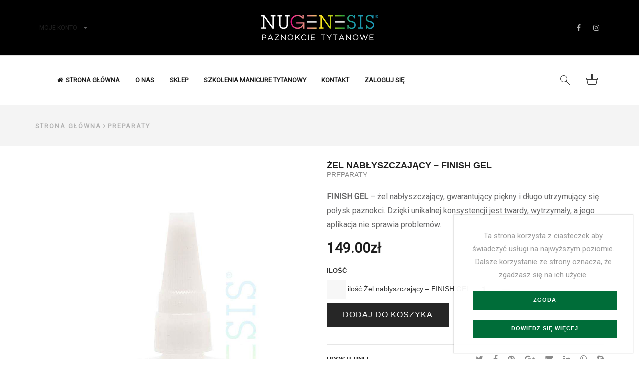

--- FILE ---
content_type: text/html; charset=UTF-8
request_url: https://nugenesisnails.pl/produkt/zel-nablyszczajacy-finish-gel-2/
body_size: 16958
content:
<!DOCTYPE html>
<html lang="pl-PL" xmlns:og="http://opengraphprotocol.org/schema/" xmlns:fb="http://www.facebook.com/2008/fbml">
<head>
    <meta charset="UTF-8" />
	<meta name="viewport" content="user-scalable=0, width=device-width, initial-scale=1, maximum-scale=2.0"/>
	<title>Żel nabłyszczający – FINISH GEL &#8211; Nugenesis Nails Polska</title>
<link rel='dns-prefetch' href='//maxcdn.bootstrapcdn.com' />
<link rel='dns-prefetch' href='//fonts.googleapis.com' />
<link rel='dns-prefetch' href='//s.w.org' />
<link rel="alternate" type="application/rss+xml" title="Nugenesis Nails Polska &raquo; Kanał z wpisami" href="https://nugenesisnails.pl/feed/" />
<link rel="alternate" type="application/rss+xml" title="Nugenesis Nails Polska &raquo; Kanał z komentarzami" href="https://nugenesisnails.pl/comments/feed/" />
<link rel='stylesheet' id='contact-form-7-css'  href='https://nugenesisnails.pl/wp-content/plugins/contact-form-7/includes/css/styles.css?ver=5.0.2' type='text/css' media='all' />
<link rel='stylesheet' id='cookie-notice-front-css'  href='https://nugenesisnails.pl/wp-content/plugins/cookie-notice/css/front.css?ver=4.8.25' type='text/css' media='all' />
<link rel='stylesheet' id='sb_instagram_styles-css'  href='https://nugenesisnails.pl/wp-content/plugins/instagram-feed/css/sb-instagram.min.css?ver=1.5' type='text/css' media='all' />
<link rel='stylesheet' id='sb-font-awesome-css'  href='https://maxcdn.bootstrapcdn.com/font-awesome/4.7.0/css/font-awesome.min.css' type='text/css' media='all' />
<link rel='stylesheet' id='rs-plugin-settings-css'  href='https://nugenesisnails.pl/wp-content/plugins/revslider/public/assets/css/settings.css?ver=5.4.5.1' type='text/css' media='all' />
<style id='rs-plugin-settings-inline-css' type='text/css'>
#rs-demo-id {}
</style>
<style id='woocommerce-inline-inline-css' type='text/css'>
.woocommerce form .form-row .required { visibility: visible; }
</style>
<link rel='stylesheet' id='bootstrap-css'  href='https://nugenesisnails.pl/wp-content/themes/xstore/css/bootstrap.min.css?ver=4.8.25' type='text/css' media='all' />
<link rel='stylesheet' id='parent-style-css'  href='https://nugenesisnails.pl/wp-content/themes/xstore/style.css?ver=4.8.25' type='text/css' media='all' />
<link rel='stylesheet' id='child-style-css'  href='https://nugenesisnails.pl/wp-content/themes/xstore-child/style.css?ver=4.8.25' type='text/css' media='all' />
<link rel='stylesheet' id='wp-members-css'  href='https://nugenesisnails.pl/wp-content/plugins/wp-members/css/generic-no-float.css?ver=3.2.9.3' type='text/css' media='all' />
<link rel='stylesheet' id='fa-css'  href='https://nugenesisnails.pl/wp-content/themes/xstore/css/font-awesome.min.css?ver=4.8.25' type='text/css' media='all' />
<link rel='stylesheet' id='js_composer_front-css'  href='https://nugenesisnails.pl/wp-content/plugins/js_composer/assets/css/js_composer.min.css?ver=5.4.2' type='text/css' media='all' />
<link rel='stylesheet' id='google-fonts-css'  href='https://fonts.googleapis.com/css?family=Lato%3A300%2C400%2C700%2C900%2C300italic%2C400italic&#038;ver=4.8.25' type='text/css' media='all' />
<link rel='stylesheet' id='redux-google-fonts-et_options-css'  href='https://fonts.googleapis.com/css?family=Roboto&#038;subset=latin-ext&#038;ver=1527965152' type='text/css' media='all' />
      <script>
      if (document.location.protocol != "https:") {
          document.location = document.URL.replace(/^http:/i, "https:");
      }
      </script>
      <script type='text/javascript' src='https://nugenesisnails.pl/wp-includes/js/jquery/jquery.js?ver=1.12.4'></script>
<script type='text/javascript' src='https://nugenesisnails.pl/wp-includes/js/jquery/jquery-migrate.min.js?ver=1.4.1' defer '></script>
<script type='text/javascript' src='https://nugenesisnails.pl/wp-content/plugins/revslider/public/assets/js/jquery.themepunch.tools.min.js?ver=5.4.5.1' defer '></script>
<script type='text/javascript' src='https://nugenesisnails.pl/wp-content/plugins/revslider/public/assets/js/jquery.themepunch.revolution.min.js?ver=5.4.5.1' defer '></script>
<script type='text/javascript' src='https://nugenesisnails.pl/wp-content/plugins/revslider/public/assets/js/extensions/revolution.extension.actions.min.js?ver=5.4.5.1' defer '></script>
<script type='text/javascript' src='https://nugenesisnails.pl/wp-content/plugins/revslider/public/assets/js/extensions/revolution.extension.carousel.min.js?ver=5.4.5.1' defer '></script>
<script type='text/javascript' src='https://nugenesisnails.pl/wp-content/plugins/revslider/public/assets/js/extensions/revolution.extension.kenburn.min.js?ver=5.4.5.1' defer '></script>
<script type='text/javascript' src='https://nugenesisnails.pl/wp-content/plugins/revslider/public/assets/js/extensions/revolution.extension.layeranimation.min.js?ver=5.4.5.1' defer '></script>
<script type='text/javascript' src='https://nugenesisnails.pl/wp-content/plugins/revslider/public/assets/js/extensions/revolution.extension.migration.min.js?ver=5.4.5.1' defer '></script>
<script type='text/javascript' src='https://nugenesisnails.pl/wp-content/plugins/revslider/public/assets/js/extensions/revolution.extension.navigation.min.js?ver=5.4.5.1' defer '></script>
<script type='text/javascript' src='https://nugenesisnails.pl/wp-content/plugins/revslider/public/assets/js/extensions/revolution.extension.parallax.min.js?ver=5.4.5.1' defer '></script>
<script type='text/javascript' src='https://nugenesisnails.pl/wp-content/plugins/revslider/public/assets/js/extensions/revolution.extension.slideanims.min.js?ver=5.4.5.1' defer '></script>
<script type='text/javascript' src='https://nugenesisnails.pl/wp-content/plugins/revslider/public/assets/js/extensions/revolution.extension.video.min.js?ver=5.4.5.1' defer '></script>
<script type='text/javascript' src='https://nugenesisnails.pl/wp-content/plugins/woocommerce/assets/js/jquery-blockui/jquery.blockUI.min.js?ver=2.70' defer '></script>
<script type='text/javascript'>
/* <![CDATA[ */
var wc_add_to_cart_params = {"ajax_url":"\/wp-admin\/admin-ajax.php","wc_ajax_url":"\/?wc-ajax=%%endpoint%%","i18n_view_cart":"Zobacz koszyk","cart_url":"https:\/\/nugenesisnails.pl\/koszyk\/","is_cart":"","cart_redirect_after_add":"no"};
/* ]]> */
</script>
<script type='text/javascript' src='https://nugenesisnails.pl/wp-content/plugins/woocommerce/assets/js/frontend/add-to-cart.min.js?ver=3.6.7' defer '></script>
<script type='text/javascript' src='https://nugenesisnails.pl/wp-content/plugins/js_composer/assets/js/vendors/woocommerce-add-to-cart.js?ver=5.4.2' defer '></script>
<script type='text/javascript' src='https://nugenesisnails.pl/wp-content/themes/xstore/js/head.min.js?ver=4.8.25' defer '></script>
<link rel='https://api.w.org/' href='https://nugenesisnails.pl/wp-json/' />
<link rel="EditURI" type="application/rsd+xml" title="RSD" href="https://nugenesisnails.pl/xmlrpc.php?rsd" />
<link rel="wlwmanifest" type="application/wlwmanifest+xml" href="https://nugenesisnails.pl/wp-includes/wlwmanifest.xml" /> 
<meta name="generator" content="WordPress 4.8.25" />
<meta name="generator" content="WooCommerce 3.6.7" />
<link rel="canonical" href="https://nugenesisnails.pl/produkt/zel-nablyszczajacy-finish-gel-2/" />
<link rel='shortlink' href='https://nugenesisnails.pl/?p=5334' />
<link rel="alternate" type="application/json+oembed" href="https://nugenesisnails.pl/wp-json/oembed/1.0/embed?url=https%3A%2F%2Fnugenesisnails.pl%2Fprodukt%2Fzel-nablyszczajacy-finish-gel-2%2F" />
<link rel="alternate" type="text/xml+oembed" href="https://nugenesisnails.pl/wp-json/oembed/1.0/embed?url=https%3A%2F%2Fnugenesisnails.pl%2Fprodukt%2Fzel-nablyszczajacy-finish-gel-2%2F&#038;format=xml" />
        <style type="text/css">
            
            .page-heading {
              background-color: #f4f4f4;                                                                        }

            .content-product .swiper-lazy-preloader {
 top: 50%;
 left: 0;
 position: absolute !important; 
}
.sidebar-widget.widget_product_categories .widget-title {color: #ffffff;}
.wpb_widgetised_column .etheme_widget_products{border:1px solid #e6e6e6;}
.wpb_widgetised_column .etheme_widget_products .widget-title{background-color: #000;padding: 25px 10px 25px 30px; margin-bottom: 10px; text-align: left; font-size: 16px; border: none;}
.wpb_widgetised_column .etheme_widget_products .widget-title span{color:#fff;}
.wpb_widgetised_column .widget_product_categories .widget-title{background-color: #000;}
.wpb_widgetised_column .etheme_widget_products .products-widget-slider {margin: 20px 30px;}
.wpb_widgetised_column .etheme_widget_products .product-title {text-transform:none;font-size:16px; line-height:18px;}

.testimonials-slider blockquote{font-size:14px;font-weight:300;line-height:22px; color:#a4a4a4;text-align:center;padding-top:0;font-style:normal !important;}
.testimonials-slider blockquote:before{display:none;}
.testimonials-slider .avatar-link img{margin-right:0;margin-bottom:15px;}
.testimonials-slider .avatar-link,.testimonials-slider .testimonial-author{display:block;text-align:center;max-width:100%;}
.testimonial-info{border-bottom:1px solid #e6e6e6;padding-bottom:20px;margin-bottom:20px;}
.testimonials-slider .owl-buttons div{display:none;}
.products-list .product-excerpt{line-height:22px;}
.vc_general.vc_pagination .vc_active .vc_pagination-trigger{    background-color: #006d39;}
.fixed-enabled {
    background-color: RGBA(0,0,0,0.7);
}
.fixed-header a {
    color: white !important;
}
.fixed-header .badge-number{
    color: white !important;
}
.fixed-header .cart-bag{
    border-color: white !important;
}
.fixed-header .cart-bag:before{
    border-color: white !important;
}
.fixed-header > .container > .navbar-header a{
    color: white !important;
}
.fixed-header .item-level-1 a{
    color: #9b9b9b !important;
}
.product-view-default .footer-product{
    top: auto; 
    bottom:0;
    height:30px;
}

.view-color-white .show-quickly{
    background-color:#006d39;
}


.view-color-white .show-quickly:hover{
    background-color: rgba(0, 109, 57, 0.8)
}

.vidrow{
    height:26rem;
}
.informacja:hover{
    color:white !important;
}
.fixed-content{
    font-family: 'Marmelad', sans-serif;
}

.header-color-white .item-level-0 > a, .header-color-white .menu-item-language > a {
 color: #1E1E1E;   
}


.sidebar-widget.widget_product_categories .widget-title {
    background: #000;
}
}
            
            .bordered .body-border-left,
            .bordered .body-border-top,
            .bordered .body-border-right,
            .bordered .body-border-bottom {
                        }

            
            .header-logo img {
                max-width: 235px;
            }

            
                    </style>
        

<style type="text/css">
    .active-color,.cart-widget-products a:hover,.star-rating span:before,.price ins .amount,.big-coast .amount,.tabs .tab-title.opened,.tabs .tab-title:hover,.product-brands .view-products,.shipping-calculator-button,.views-count,.post-comments-count,.read-more,span.active,.active-link,.active-link:hover,ul.active > li:before,.author-info .author-link,.comment-reply-link,.lost_password a,.product-content .compare:hover:before,.product-content .compare.added:before,.footer-product .compare:hover:before,.footer-product .compare.added:before,.product-content .compare:hover,.mobile-menu-wrapper .links li a:hover,.vc_tta-color-grey.vc_tta-style-classic .vc_tta-tab.vc_active>a,.page-404 .largest,.meta-post-timeline .time-mon,.portfolio-filters .active,.portfolio-item .firstLetter,.tabs .accordion-title.opened-parent:after,.item-design-mega-menu .nav-sublist-dropdown .item-level-1:hover > a,.text-color-dark .category-grid .categories-mask span,.header-standard .navbar-header .et-wishlist-widget .fa,.team-member .member-details h5,.team-member .member-content .menu-social-icons li:hover i,.fixed-header .menu-wrapper .menu > li.current-menu-item > a,.et-header-not-overlap.header-wrapper .menu-wrapper .menu > li.current-menu-item > a,.sidebar-widget ul li > ul.children li > a:hover,.product-information .out-of-stock,.sidebar-widget li a:hover,#etheme-popup .mfp-close:hover:before,.etheme_widget_brands li a strong,.widget_product_categories.sidebar-widget ul li.current-cat > a,.shipping-calculator-button:focus,table.cart .product-details a:hover,.mobile-menu-wrapper .menu li a:hover,.mobile-menu-wrapper .menu > li .sub-menu li a:hover,.mobile-menu-wrapper .menu > li .sub-menu .menu-show-all a,#review_form .stars a:hover:before, #review_form .stars a.active:before,.item-design-mega-menu .nav-sublist-dropdown .nav-sublist li.current-menu-item a,.item-design-dropdown .nav-sublist-dropdown ul > li.current-menu-item > a,.mobile-menu-wrapper .mobile-sidebar-widget.etheme_widget_socials a:hover,.mobile-sidebar-widget.etheme_widget_socials .et-follow-buttons.buttons-size-large a:hover,.product-view-mask2.view-color-transparent .footer-product .button:hover:before, .product-view-mask2.view-color-transparent .show-quickly:hover:before,.product-view-mask2.view-color-transparent .yith-wcwl-add-button a.add_to_wishlist:hover:before,.product-view-default .yith-wcwl-add-to-wishlist .yith-wcwl-wishlistexistsbrowse.show a:before, .product-view-default .yith-wcwl-add-to-wishlist .yith-wcwl-wishlistaddedbrowse.show a:before,.yith-wcwl-add-to-wishlist .yith-wcwl-wishlistexistsbrowse.show a:before, .yith-wcwl-add-to-wishlist .yith-wcwl-wishlistaddedbrowse.show a:before,.product-view-mask2.view-color-transparent .yith-wcwl-wishlistexistsbrowse a:hover:before, .product-view-mask2.view-color-transparent .yith-wcwl-wishlistaddedbrowse a:hover:before,.product-information .yith-wcwl-add-to-wishlist a:hover:before, .product-info-wrapper .yith-wcwl-add-to-wishlist a:hover:before, .product-summary-center .yith-wcwl-add-to-wishlist a:hover:before,.widget_product_categories.sidebar-widget ul li a:hover,.et-wishlist-widget .wishlist-dropdown li .product-title a:hover,.woocommerce-MyAccount-navigation li.is-active a,.wcpv-sold-by-single a,.sb-infinite-scroll-load-more:not(.finished):hover,.single-product-booking .product-side-information-inner .price .amount,.product-view-booking .price .amount,.product-view-booking .content-product .button.compare:hover,.secondary-menu-wrapper .menu li:hover >a,.secondary-menu-wrapper .nav-sublist-dropdown .menu-item-has-children .nav-sublist ul > li > a:hover,.secondary-menu-wrapper .item-design-dropdown.menu-item-has-children ul .item-level-1 a:hover,.product-information .yith-wcwl-add-to-wishlist .yith-wcwl-wishlistaddedbrowse a:not(.alt):before,.header-wrapper.header-advanced .header-search.act-default div.fancy-select ul.options li:hover,.mc4wp-alert.mc4wp-error,.et-tabs-wrapper.title-hover .tabs-nav li a span,.et-timer.product-sale-counter .time-block span,.fullscreen-menu .menu > li > a:hover,.slide-view-timeline2 .meta-post-timeline .time-day,article.content-timeline2 .timeline-content .meta-post-timeline .time-day,.content-grid2 .meta-post-timeline .time-day,.menu-social-icons li a:hover,body .team-member:hover .menu-social-icons i,body .team-member:hover .menu-social-icons li i:hover,.product-information .yith-wcwl-add-to-wishlist a:not(.alt):hover,.summary-content .yith-wcwl-add-to-wishlist a:not(.alt):hover,.product-view-booking .content-product .button.compare:hover:before              { color: #006d39; }
    .tagcloud a:hover,.button.active,.btn.active,.btn.active:hover,.btn-checkout,.btn-checkout:hover,.btn-advanced,.btn-underline:after,input[type=submit].btn-advanced,.button:hover, .btn:hover, input[type=submit]:hover,.type-label-2,.et-loader svg .outline,.header-search.act-default #searchform .btn:hover,.widget_product_categories .widget-title,.price_slider_wrapper .ui-slider .ui-slider-handle,.price_slider_wrapper .ui-slider-range,.pagination-cubic ul li span.current,.pagination-cubic ul li a:hover,.view-switcher .switch-list:hover a,.view-switcher .switch-grid:hover a,.view-switcher .switch-list.switcher-active a,.view-switcher .switch-grid.switcher-active a,.tabs .tab-title.opened span:after,.wpb_tabs .wpb_tabs_nav li a.opened span:after,table.shop_table .remove-item:hover,.et-tabs-wrapper .tabs-nav li:after,.checkout-button,.active-link:before,.block-title .label,.form-row.place-order input[type=submit],.wp-picture .post-categories,.single-tags a:hover,.portfolio-filters li a:after,.form-submit input[type=submit],body .et-isotope-item .et-timer .time-block span,.woocommerce table.wishlist_table .product-remove a:hover,.vc_tta-color-grey.vc_tta-style-classic .vc_tta-tab.vc_active > a:after,.vc_tta-style-classic .vc_tta-panel.vc_active .vc_tta-panel-heading a span:after,.posts-nav-btn:hover .button,.posts-nav-btn .post-info,#cboxClose:hover,.global-post-template-large .post-categories,.global-post-template-large2 .post-categories,.portfolio-item .portfolio-image,.header-standard.header-color-dark .ico-design-1 .cart-bag,.testimonials-slider .owl-buttons .owl-prev:hover, .testimonials-slider .owl-buttons .owl-next:hover,.item-design-posts-subcategories .posts-content .post-preview-thumbnail .post-category,.sidebar-slider .owl-carousel .owl-controls .owl-next:hover,.sidebar-slider .owl-carousel .owl-controls .owl-prev:hover,.ibox-block .ibox-symbol i,ol.active > li:before,span.dropcap.dark,.fixed-header .menu-wrapper .menu > li.current-menu-item > a:after,.etheme_widget_entries_tabs .tabs .tab-title:after,.articles-pagination .current, .articles-pagination a:hover,.product-information .yith-wcwl-add-to-wishlist a:hover:before,.product-information .yith-wcwl-add-to-wishlist .yith-wcwl-wishlistexistsbrowse a:before,.product-information .yith-wcwl-add-to-wishlist .yith-wcwl-wishlistaddedbrowse a:before,.top-panel-container .menu-social-icons a:hover,.wp-picture .blog-mask:before,.main-images .owl-controls .owl-prev:hover,.main-images .owl-controls .owl-next:hover,.thumbnails-list .owl-controls .owl-next:hover,.thumbnails-list .owl-controls .owl-prev:hover,.portfolio-single-item .menu-social-icons a:hover i,.flexslider .flex-direction-nav a:hover,.back-top:hover,.tagcloud a:hover,.footer.text-color-light .tagcloud a:hover,.widget_search button:hover,.thumbnails-list .video-thumbnail span,.carousel-area .owl-prev:hover,.carousel-area .owl-next:hover,.brands-carousel .owl-prev:hover, .owl-images-carousel .owl-prev:hover, .brands-carousel .owl-next:hover, .owl-images-carousel .owl-next:hover,.post-gallery-slider .owl-controls .owl-buttons >div:hover,.quantity.buttons_added span:hover,.openswatch_widget_layered_nav ul li.chosen, .openswatch_widget_layered_nav ul li:hover,ul.swatch li.selected,.open-filters-btn a:hover,.owl-carousel .owl-pagination .owl-page:hover, .owl-carousel .owl-pagination .owl-page.active,.zoom-images-button:hover, .open-video-popup:hover, .open-360-popup:hover,.et-products-navigation > div:hover,.et-looks .et-looks-nav li.active a,.et-looks .et-looks-nav li:hover a,.quick-view-popup .mfp-close:hover,.read-more:before,.team-member .member-image:before,#cookie-notice .button,#cookie-notice .button.bootstrap,#cookie-notice .button.wp-default,#cookie-notice .button.wp-default:hover,.mfp-image-holder .mfp-close:hover, .mfp-iframe-holder .mfp-close:hover,#product-video-popup .mfp-close:hover,.et-products-navigation > div:hover .swiper-nav-arrow,.product-view-default .footer-product .show-quickly,.et-tabs-wrapper .tabs-nav li:after,.et-tabs-wrapper .tabs .accordion-title:after,div.pp_default .pp_content_container a.pp_next:hover, div.pp_default .pp_content_container a.pp_previous:hover,.header-wrapper.header-advanced .header-search.act-default #searchform .btn,.content-framed .content-article .read-more,.l2d-body footer .coupon-code .cc-wrapper .closed-text,.et-tabs-wrapper.title-hover .tabs-nav li:hover a span:hover, .et-tabs-wrapper.title-hover .tabs-nav li.et-opened a span:hover,.et-tabs-wrapper.title-hover .tabs-nav .delimiter,.header-simple .menu-wrapper .menu > li > a:after,.global-header-simple .header-color-dark .cart-bag,.header-simple .menu-wrapper .menu > li > a:hover:after,.header-simple .menu-wrapper .menu > li.current-menu-item > a:after,.team-member.member-type-2:hover .content-section,.product-view-mask3 .footer-product .yith-wcwl-add-button a.add_to_wishlist, .product-view-mask3 .footer-product .yith-wcwl-wishlistexistsbrowse a, .product-view-mask3 .footer-product .yith-wcwl-wishlistaddedbrowse a,.product-view-mask3 .footer-product .yith-wcwl-add-button a.add_to_wishlist.alt:hover,.product-view-mask3 .footer-product .button,.product-view-mask3 .footer-product .button:hover,.product-view-mask3 .footer-product .show-quickly,.product-view-mask3 .footer-product .compare,.slide-view-timeline2:hover .meta-post-timeline,.swiper-entry .swiper-custom-left:hover, .swiper-entry .swiper-custom-right:hover,.et_post-slider .swiper-custom-right:hover, .et_post-slider .swiper-custom-left:hover,.swiper-pagination .swiper-pagination-bullet-active,article.content-timeline2:hover .meta-post-timeline.content-grid2:hover .meta-post-timeline,.swiper-slide #loader-1 span,article.content-timeline2:hover .meta-post-timeline,.content-grid2:hover .meta-post-timeline                 { background-color: #006d39; }
    .tagcloud a:hover,.button.active,.btn.active,.btn.active:hover,.btn-checkout,.btn-checkout:hover,.btn-advanced,input[type=submit].btn-advanced,.button:hover, input[type=submit]:hover, .btn:hover,.form-row.place-order input[type=submit],.pagination-cubic ul li span.current,.pagination-cubic ul li a:hover,.form-submit input[type=submit],.fixed-header,.single-product-center .quantity.buttons_added span:hover,.header-standard.header-color-dark .cart-bag:before,.articles-pagination .current, .articles-pagination a:hover,.widget_search button:hover,table.cart .remove-item:hover,.checkout-button,.openswatch_widget_layered_nav ul li.chosen,.openswatch_widget_layered_nav ul li:hover,.open-filters-btn a:hover,.header-standard.header-color-dark .cart-bag,.header-standard.header-color-dark .cart-summ:hover .cart-bag,.header-standard .header-standard.header-color-dark,.header-standard .shopping-container.ico-design-1.ico-bg-yes .cart-bag:before,.header-standard .shopping-container .cart-summ:hover .cart-bag:before,.header-standard .shopping-container.ico-design-1.ico-bg-yes .cart-bag,.et-tabs-wrapper .tabs-nav li.et-opened:before,.et-tabs-wrapper .tabs .accordion-title.opened:before,.secondary-menu-wrapper .menu,.secondary-menu-wrapper .menu li.menu-item-has-children > .nav-sublist-dropdown,.header-wrapper.header-advanced .secondary-title,.secondary-menu-wrapper .item-design-dropdown .nav-sublist-dropdown ul > li.menu-item-has-children:hover > .nav-sublist ul,.quantity.buttons_added span:hover,.et-offer,.et-tabs-wrapper.title-hover .tabs-nav li a span,.global-header-simple .header-color-dark .cart-bag,.global-header-simple .header-color-dark .cart-bag:before,.global-header-simple .header-color-dark .cart-summ:hover .cart-bag,.global-header-simple .header-color-dark .cart-summ:hover .cart-bag:before,.team-member.member-type-2:hover .content-section:before,.slide-view-timeline2 .meta-post-timeline,article.content-timeline2 .timeline-content .meta-post-timeline,.content-grid2 .meta-post-timeline,.content-grid2:hover .meta-post-timeline             { border-color: #006d39; }
    .et-loader svg .outline,.et-timer.dark .time-block .circle-box svg circle             { stroke: #006d39; }
	
	.onsale, .product-images .sale-value{
		color: ;
		background-color: #d64444;
		border-radius: 50%;
		width: 3.75em;
	    height: 3.75em;
	    line-height: 3.75em;
	}

	
	@-webkit-keyframes scale {
		0% {
		-webkit-transform: scale(0);
		        transform: scale(0);
		}
		25% {
		-webkit-transform: scale(0.9, 0.9);
		        transform: scale(0.9, 0.9);
		background: #006d39;
		}
		50% {
		-webkit-transform: scale(1, 1);
		        transform: scale(1, 1);
		margin: 0 3px;
		background: #006d39;
		}
		100% {
		-webkit-transform: scale(0);
		        transform: scale(0);
		}
		}
		@keyframes scale {
		0% {
		-webkit-transform: scale(0);
		        transform: scale(0);
		}
		25% {
		-webkit-transform: scale(0.9, 0.9);
		        transform: scale(0.9, 0.9);
		background: #006d39;
		}
		50% {
		-webkit-transform: scale(1, 1);
		        transform: scale(1, 1);
		margin: 0 3px;
		background: #006d39;
		}
		100% {
		-webkit-transform: scale(0);
		        transform: scale(0);
		}
	}

	.et-header-full-width .main-header .container,
	.et-header-full-width .navigation-wrapper .container,
	.et-header-full-width .fixed-header .container {
		max-width: 1600px;
	}

	@media (min-width: 1200px){
		.container {
			width: 1170px;
		}

		.boxed .template-container, .framed .template-container{
			width: calc( 1170px + 30px );
		}

		.boxed .header-wrapper, .framed .header-wrapper{
			width: calc( 1170px + 30px );
		}
	}

		</style>
	<noscript><style>.woocommerce-product-gallery{ opacity: 1 !important; }</style></noscript>
	<meta name="generator" content="Powered by WPBakery Page Builder - drag and drop page builder for WordPress."/>
<!--[if lte IE 9]><link rel="stylesheet" type="text/css" href="https://nugenesisnails.pl/wp-content/plugins/js_composer/assets/css/vc_lte_ie9.min.css" media="screen"><![endif]--><meta name="generator" content="Powered by Slider Revolution 5.4.5.1 - responsive, Mobile-Friendly Slider Plugin for WordPress with comfortable drag and drop interface." />
<script type="text/javascript">function setREVStartSize(e){
				try{ var i=jQuery(window).width(),t=9999,r=0,n=0,l=0,f=0,s=0,h=0;					
					if(e.responsiveLevels&&(jQuery.each(e.responsiveLevels,function(e,f){f>i&&(t=r=f,l=e),i>f&&f>r&&(r=f,n=e)}),t>r&&(l=n)),f=e.gridheight[l]||e.gridheight[0]||e.gridheight,s=e.gridwidth[l]||e.gridwidth[0]||e.gridwidth,h=i/s,h=h>1?1:h,f=Math.round(h*f),"fullscreen"==e.sliderLayout){var u=(e.c.width(),jQuery(window).height());if(void 0!=e.fullScreenOffsetContainer){var c=e.fullScreenOffsetContainer.split(",");if (c) jQuery.each(c,function(e,i){u=jQuery(i).length>0?u-jQuery(i).outerHeight(!0):u}),e.fullScreenOffset.split("%").length>1&&void 0!=e.fullScreenOffset&&e.fullScreenOffset.length>0?u-=jQuery(window).height()*parseInt(e.fullScreenOffset,0)/100:void 0!=e.fullScreenOffset&&e.fullScreenOffset.length>0&&(u-=parseInt(e.fullScreenOffset,0))}f=u}else void 0!=e.minHeight&&f<e.minHeight&&(f=e.minHeight);e.c.closest(".rev_slider_wrapper").css({height:f})					
				}catch(d){console.log("Failure at Presize of Slider:"+d)}
			};</script>
		<style type="text/css" id="wp-custom-css">
			/*
Welcome to Custom CSS!

To learn how this works, see http://wp.me/PEmnE-Bt
*/
.show-quickly {
	color: black;
}		</style>
	<style type="text/css" title="dynamic-css" class="options-output">.top-bar{background-color:#000000;}.template-container .template-content .footer a, .template-container .template-content .footer .vc_wp_posts .widget_recent_entries li a{color:#bbbbbb;}.template-container .template-content .footer a:hover, .template-container .template-content .footer .vc_wp_posts .widget_recent_entries li a:hover{color:#ffffff;}body, .quantity input[type="number"], .page-wrapper, p{font-family:Roboto;font-weight:normal;font-style:normal;}</style><style id="tt-easy-google-font-styles" type="text/css">p { }
h1 { }
h2 { }
h3 { }
h4 { }
h5 { }
h6 { }
</style><noscript><style type="text/css"> .wpb_animate_when_almost_visible { opacity: 1; }</style></noscript>
<script>
   
(function(i,s,o,g,r,a,m){i['GoogleAnalyticsObject']=r;i[r]=i[r]||function(){
   (i[r].q=i[r].q||[]).push(arguments)},i[r].l=1*new 
Date();a=s.createElement(o),
   
m=s.getElementsByTagName(o)[0];a.async=1;a.src=g;m.parentNode.insertBefore(a,m)
   
})(window,document,'script','https://www.google-analytics.com/analytics.js','ga');

   ga('create', 'UA-80428136-1', 'auto');
   ga('send', 'pageview');

</script>

</head>

<body data-rsssl=1 class="product-template-default single single-product postid-5334 woocommerce woocommerce-page woocommerce-no-js fixed- breadcrumbs-type-left2 wide cart-widget-on search-widget-on et-header-full-width et-header-not-overlap et-header-fixed et-toppanel-on et-preloader-off et-catalog-off et-footer-fixed-off shop-top-bar et-secondary-menu-off global-post-template-full-width global-header-center2 global-product-name-on iphone-browser wpb-js-composer js-comp-ver-5.4.2 vc_responsive">


		
		<div class="et-loader">
							<svg viewBox="0 0 187.3 93.7" preserveAspectRatio="xMidYMid meet">
					<path stroke="#ededed" class="outline" fill="none" stroke-width="4" stroke-linecap="round" stroke-linejoin="round" stroke-miterlimit="10" d="M93.9,46.4c9.3,9.5,13.8,17.9,23.5,17.9s17.5-7.8,17.5-17.5s-7.8-17.6-17.5-17.5c-9.7,0.1-13.3,7.2-22.1,17.1 c-8.9,8.8-15.7,17.9-25.4,17.9s-17.5-7.8-17.5-17.5s7.8-17.5,17.5-17.5S86.2,38.6,93.9,46.4z" />
					<path class="outline-bg" opacity="0.05" fill="none" stroke="#ededed" stroke-width="4" stroke-linecap="round" stroke-linejoin="round" stroke-miterlimit="10" d="M93.9,46.4c9.3,9.5,13.8,17.9,23.5,17.9s17.5-7.8,17.5-17.5s-7.8-17.6-17.5-17.5c-9.7,0.1-13.3,7.2-22.1,17.1c-8.9,8.8-15.7,17.9-25.4,17.9s-17.5-7.8-17.5-17.5s7.8-17.5,17.5-17.5S86.2,38.6,93.9,46.4z" />
				</svg>
					</div>
		
			<div id="cookie-notice" role="banner" class="cn-bottom bootstrap" style="color: #fff; background-color: #000;"><div class="cookie-notice-container"><span id="cn-notice-text">Ta strona korzysta z ciasteczek aby świadczyć usługi na najwyższym poziomie. Dalsze korzystanie ze strony oznacza, że zgadzasz się na ich użycie.</span><a href="#" id="cn-accept-cookie" data-cookie-set="accept" class="cn-set-cookie button bootstrap">Zgoda</a><a href="https://nugenesisnails.pl/polityka-prywatnosci/" target="_blank" id="cn-more-info" class="cn-more-info button bootstrap">Dowiedz się więcej</a>
				</div>
			</div>

<div class="template-container">
		<div class="mobile-menu-wrapper">
		<div class="container">
			<div class="navbar-collapse">
									            <div class="header-search act-default">
                <a href="#" class="search-btn"><i class="fa fa-search"></i> <span>Wyszukaj</span></a>
               	<div class="search-form-wrapper">
	                
	<form action="https://nugenesisnails.pl/" id="searchform" class="ajax-search-form product-results-on" method="get">
		<div class="input-row">
			<input type="text" value="" placeholder="Wpisz tutaj..." autocomplete="off" class="form-control" name="s" id="s" />
			<input type="hidden" name="post_type" value="product" />
						<select  name='product_cat' id='product_cat' class='postform' >
	<option value='0' selected='selected'>All categories</option>
	<option class="level-0" value="akcesoria">AKCESORIA</option>
	<option class="level-0" value="black-week">BLACK WEEK</option>
	<option class="level-0" value="blok-polerski">Blok Polerski</option>
	<option class="level-0" value="brokaty">Brokaty</option>
	<option class="level-0" value="kolory">Paleta kolorów</option>
	<option class="level-0" value="preparaty">Preparaty</option>
	<option class="level-0" value="pudry">Pudry</option>
	<option class="level-0" value="tipsy">Tipsy</option>
	<option class="level-0" value="wyprzedaz">WYPRZEDAŻ</option>
	<option class="level-0" value="zestaw-startowy">Zestawy startowe</option>
</select>
			<button type="submit" class="btn filled">Wyszukaj<i class="fa fa-search"></i></button>
		</div>
					<div class="ajax-results-wrapper"><div class="ajax-results"></div></div>
			</form>
               	</div>
            </div>
        								<div class="menu-main-menu-container"><ul id="menu-main-menu" class="menu"><li id="menu-item-4549" class="menu-item menu-item-type-post_type menu-item-object-page menu-item-home menu-item-4549 item-level-0"><a href="https://nugenesisnails.pl/"><i class="fa fa-home"></i>Strona Główna</a></li>
<li id="menu-item-4544" class="menu-item menu-item-type-post_type menu-item-object-page menu-item-4544 item-level-0"><a href="https://nugenesisnails.pl/o-nas/">O nas</a></li>
<li id="menu-item-4550" class="menu-item menu-item-type-post_type menu-item-object-page menu-item-has-children current_page_parent menu-parent-item menu-item-4550 item-level-0"><a href="https://nugenesisnails.pl/sklep/">Sklep</a>
<ul  class="sub-menu">
	<li id="menu-item-4571" class="menu-item menu-item-type-custom menu-item-object-custom menu-item-4571 item-level-1"><a href="/kategoria-produktu/brokaty/">Brokaty</a></li>
	<li id="menu-item-4572" class="menu-item menu-item-type-custom menu-item-object-custom menu-item-4572 item-level-1"><a href="/kategoria-produktu/kolory/">Paleta kolorów</a></li>
	<li id="menu-item-4573" class="menu-item menu-item-type-custom menu-item-object-custom menu-item-4573 item-level-1"><a href="/kategoria-produktu/preparaty/">Preparaty</a></li>
	<li id="menu-item-4574" class="menu-item menu-item-type-custom menu-item-object-custom menu-item-4574 item-level-1"><a href="/kategoria-produktu/pudry/">Pudry</a></li>
	<li id="menu-item-4575" class="menu-item menu-item-type-custom menu-item-object-custom menu-item-4575 item-level-1"><a href="/kategoria-produktu/zestaw-startowy/">Zestawy startowe</a></li>
	<li id="menu-item-5342" class="menu-item menu-item-type-custom menu-item-object-custom menu-item-5342 item-level-1"><a href="/kategoria-produktu/blok-polerski/">Blok polerski</a></li>
	<li id="menu-item-5343" class="menu-item menu-item-type-custom menu-item-object-custom menu-item-5343 item-level-1"><a href="/kategoria-produktu/tipsy/">Tipsy</a></li>
</ul>
</li>
<li id="menu-item-5276" class="menu-item menu-item-type-post_type menu-item-object-page menu-item-5276 item-level-0"><a href="https://nugenesisnails.pl/szkolenia/">Szkolenia Manicure Tytanowy</a></li>
<li id="menu-item-4543" class="menu-item menu-item-type-post_type menu-item-object-page menu-item-4543 item-level-0"><a href="https://nugenesisnails.pl/kontakt/">Kontakt</a></li>
<li id="menu-item-4591" class="menu-item menu-item-type-custom menu-item-object-custom menu-item-4591 item-level-0"><a href="https://nugenesisnails.pl/wp-login.php">Zaloguj się</a></li>
</ul></div>				        <ul class="links">
            
                <li class="login-link"><a href="https://nugenesisnails.pl/moje-konto/" class="">Sign In</a></li>            
        </ul>
    				<div id="etheme-socials-8" class="mobile-sidebar-widget etheme_widget_socials"><div class="et-follow-buttons buttons-size-small align-right follow-392"><a href="https://www.facebook.com/NuGenesis-Nails-Polska-978534222200400/?fref=ts" class="follow-facebook" target=""><i class="fa fa-facebook"></i></a><a href="http://instagram.com/nugenesispl" class="follow-instagram" target=""><i class="fa fa-instagram"></i></a></div><style type="text/css">.follow-392 a {}.follow-392 a:hover {}</style></div><!-- //topbar-widget -->			</div><!-- /.navbar-collapse -->
		</div>
	</div>
	<div class="template-content">
		<div class="page-wrapper" data-fixed-color="dark">

<div class="header-wrapper header-center2 header-color-dark">
            <div class="top-bar topbar-color-dark">
            <div class="container">
                <div class="et_centered-type">
                    <div class="languages-area">
                        <div id="nav_menu-2" class="topbar-widget widget_nav_menu"><div class="menu-navbartop-container"><ul id="menu-navbartop" class="menu"><li id="menu-item-4552" class="menu-item menu-item-type-post_type menu-item-object-page menu-item-has-children menu-parent-item menu-item-4552"><a href="https://nugenesisnails.pl/moje-konto/">Moje konto</a>
<ul  class="sub-menu">
	<li id="menu-item-4553" class="menu-item menu-item-type-post_type menu-item-object-page menu-item-4553"><a href="https://nugenesisnails.pl/koszyk/">Koszyk</a></li>
	<li id="menu-item-4554" class="menu-item menu-item-type-post_type menu-item-object-page menu-item-4554"><a href="https://nugenesisnails.pl/zamowienie/">Zamówienie</a></li>
</ul>
</li>
</ul></div></div><!-- //topbar-widget -->                    </div>

                    <div class="header-logo">            <a href="https://nugenesisnails.pl">
                <img src="https://nugenesisnails.pl/wp-content/uploads/2017/12/logosharpmmmm.png" alt="Oferujemy oryginalne produkty do stylizacji paznokci metodą tytanową" width="235" height="51" class="logo-default" />
            	<img src="https://nugenesisnails.pl/wp-content/uploads/2017/12/logosharpmmmm.png" alt="" width="235" height="51" class="logo-fixed" />
            </a>
        </div>

                    <div class="top-links">
                        <div id="etheme-socials-7" class="topbar-widget etheme_widget_socials"><div class="et-follow-buttons buttons-size-small align- follow-306"><a href="https://www.facebook.com/NuGenesis-Nails-Polska-978534222200400/?fref=ts" class="follow-facebook" target=""><i class="fa fa-facebook"></i></a><a href="http://instagram.com/nugenesispl" class="follow-instagram" target=""><i class="fa fa-instagram"></i></a></div><style type="text/css">.follow-306 a {}.follow-306 a:hover {}</style></div><!-- //topbar-widget -->                    </div>
                </div>
            </div>
        </div>
        <header class="header main-header header-bg-block">
        <div class="container">
            <div class="container-wrapper">
                <div class="header-logo">            <a href="https://nugenesisnails.pl">
                <img src="https://nugenesisnails.pl/wp-content/uploads/2017/12/logosharpmmmm.png" alt="Oferujemy oryginalne produkty do stylizacji paznokci metodą tytanową" width="235" height="51" class="logo-default" />
            	<img src="https://nugenesisnails.pl/wp-content/uploads/2017/12/logosharpmmmm.png" alt="" width="235" height="51" class="logo-fixed" />
            </a>
        </div>
                <div class="menu-wrapper menu-align-center">
                                        <div class="menu-main-container"><ul id="menu-main-menu-1" class="menu"><li id="menu-item-4549" class="menu-item menu-item-type-post_type menu-item-object-page menu-item-home menu-item-4549 item-level-0 item-design-dropdown columns-2"><a href="https://nugenesisnails.pl/" class="item-link"><i class="fa fa-home"></i>Strona Główna</a></li>
<li id="menu-item-4544" class="menu-item menu-item-type-post_type menu-item-object-page menu-item-4544 item-level-0 item-design-dropdown columns-2"><a href="https://nugenesisnails.pl/o-nas/" class="item-link">O nas</a></li>
<li id="menu-item-4550" class="menu-item menu-item-type-post_type menu-item-object-page menu-item-has-children current_page_parent menu-parent-item menu-item-4550 item-level-0 item-design-dropdown columns-2"><a href="https://nugenesisnails.pl/sklep/" class="item-link">Sklep</a>
<div class="nav-sublist-dropdown"><div class="container">

<ul>
	<li id="menu-item-4571" class="menu-item menu-item-type-custom menu-item-object-custom menu-item-4571 item-level-1"><a href="/kategoria-produktu/brokaty/" class="item-link">Brokaty</a></li>
	<li id="menu-item-4572" class="menu-item menu-item-type-custom menu-item-object-custom menu-item-4572 item-level-1"><a href="/kategoria-produktu/kolory/" class="item-link">Paleta kolorów</a></li>
	<li id="menu-item-4573" class="menu-item menu-item-type-custom menu-item-object-custom menu-item-4573 item-level-1"><a href="/kategoria-produktu/preparaty/" class="item-link">Preparaty</a></li>
	<li id="menu-item-4574" class="menu-item menu-item-type-custom menu-item-object-custom menu-item-4574 item-level-1"><a href="/kategoria-produktu/pudry/" class="item-link">Pudry</a></li>
	<li id="menu-item-4575" class="menu-item menu-item-type-custom menu-item-object-custom menu-item-4575 item-level-1"><a href="/kategoria-produktu/zestaw-startowy/" class="item-link">Zestawy startowe</a></li>
	<li id="menu-item-5342" class="menu-item menu-item-type-custom menu-item-object-custom menu-item-5342 item-level-1"><a href="/kategoria-produktu/blok-polerski/" class="item-link">Blok polerski</a></li>
	<li id="menu-item-5343" class="menu-item menu-item-type-custom menu-item-object-custom menu-item-5343 item-level-1"><a href="/kategoria-produktu/tipsy/" class="item-link">Tipsy</a></li>
</ul>

</div></div><!-- .nav-sublist-dropdown -->
</li>
<li id="menu-item-5276" class="menu-item menu-item-type-post_type menu-item-object-page menu-item-5276 item-level-0 item-design-dropdown columns-2"><a href="https://nugenesisnails.pl/szkolenia/" class="item-link">Szkolenia Manicure Tytanowy</a></li>
<li id="menu-item-4543" class="menu-item menu-item-type-post_type menu-item-object-page menu-item-4543 item-level-0 item-design-dropdown columns-2"><a href="https://nugenesisnails.pl/kontakt/" class="item-link">Kontakt</a></li>
<li id="menu-item-4591" class="menu-item menu-item-type-custom menu-item-object-custom menu-item-4591 item-level-0 item-design-dropdown columns-2"><a href="https://nugenesisnails.pl/wp-login.php" class="item-link">Zaloguj się</a></li>
</ul></div>                    
                    </div>
                <div class="navbar-toggle">
                    <span class="sr-only">Menu</span>
                    <span class="icon-bar"></span>
                    <span class="icon-bar"></span>
                    <span class="icon-bar"></span>
                </div>
                <div class="navbar-header show-in-header">            <div class="header-search act-full-width">
                <a href="#" class="search-btn"><i class="fa fa-search"></i> <span>Wyszukaj</span></a>
               	<div class="search-form-wrapper">
	                
	<form action="https://nugenesisnails.pl/" id="searchform" class="ajax-search-form product-results-on" method="get">
		<div class="input-row">
			<input type="text" value="" placeholder="Wpisz tutaj..." autocomplete="off" class="form-control" name="s" id="s" />
			<input type="hidden" name="post_type" value="product" />
						<select  name='product_cat' id='product_cat' class='postform' >
	<option value='0' selected='selected'>All categories</option>
	<option class="level-0" value="akcesoria">AKCESORIA</option>
	<option class="level-0" value="black-week">BLACK WEEK</option>
	<option class="level-0" value="blok-polerski">Blok Polerski</option>
	<option class="level-0" value="brokaty">Brokaty</option>
	<option class="level-0" value="kolory">Paleta kolorów</option>
	<option class="level-0" value="preparaty">Preparaty</option>
	<option class="level-0" value="pudry">Pudry</option>
	<option class="level-0" value="tipsy">Tipsy</option>
	<option class="level-0" value="wyprzedaz">WYPRZEDAŻ</option>
	<option class="level-0" value="zestaw-startowy">Zestawy startowe</option>
</select>
			<button type="submit" class="btn filled">Wyszukaj<i class="fa fa-search"></i></button>
		</div>
					<div class="ajax-results-wrapper"><div class="ajax-results"></div></div>
			</form>
               	</div>
            </div>
        		<div class="shopping-container ico-design-4 ico-bg-no ico-label-top" data-fav-badge="enable">
			<div class="shopping-cart-widget" id='basket'>
				<a href="https://nugenesisnails.pl/koszyk/" class="cart-summ">
						<span class="cart-bag">
							<i class='ico-sum'></i>
										<span class="badge-number number-value-0" data-items-count="0">0</span>
								</span>
									</a>
			</div>

			<div class="cart-popup-container">
				<div class="cart-popup">
					<div class="widget woocommerce widget_shopping_cart">
						<div class="widget_shopping_cart_content"></div>					</div>
				</div>
			</div>
		</div>
		</div>            </div>
        </div>
    </header>
</div>
<div class="page-heading bc-type-left2 bc-effect-none bc-color-dark bc-size-small">
	<div class="container">
		<div class="row">
			<div class="col-md-12 a-center">
				
				
				
					<nav class="woocommerce-breadcrumb">
					
						
													<a href="https://nugenesisnails.pl">Strona główna</a>						
						
													<span class="delimeter"><i class="fa fa-angle-right"></i></span>						
					
						
													<a href="https://nugenesisnails.pl/kategoria-produktu/preparaty/">Preparaty</a>						
						
													<span class="delimeter"><i class="fa fa-angle-right"></i></span>						
					
						
													Żel nabłyszczający – FINISH GEL						
						
						
					
					</nav>
				
				                    								
							</div>
		</div>
	</div>
</div>

<div id="product-5334" class="content-page container">
	
		<div class="woocommerce-notices-wrapper"></div>
<div id="product-5334" class="tabs-after_content single-product-default reviews-position-tabs post-5334 product type-product status-publish has-post-thumbnail product_cat-preparaty first instock featured shipping-taxable purchasable product-type-simple">

    <div class="row">
        <div class="col-md-12 product-content sidebar-position-without">
            <div class="row">
                <div class="col-lg-6 col-md-6 col-sm-12 product-images">
	

    <div class="swiper-entry swipers-couple-wrapper images-wrapper">
    <div class=" images photoswipe-on gallery-slider-on zoom-on swiper-control-top" data-space="10">
        <div class=" main-images">
            <div class="swiper-slide images woocommerce-product-gallery woocommerce-product-gallery__wrapper"><div data-thumb="https://nugenesisnails.pl/wp-content/uploads/2017/02/Nugenesis-03-100x100.jpg" class="woocommerce-product-gallery__image"><a class="woocommerce-main-image pswp-main-image zoom" href="https://nugenesisnails.pl/wp-content/uploads/2017/02/Nugenesis-03.jpg" data-width="930" data-height="1362"><img width="650" height="952" src="[data-uri]" data-lazy-type="image" data-lazy-src="https://nugenesisnails.pl/wp-content/uploads/2017/02/Nugenesis-03-699x1024.jpg" class="lazy lazy-hidden attachment-shop_single size-shop_single wp-post-image" alt="FINISH GEL" title="FINISH GEL" data-caption="" data-src="https://nugenesisnails.pl/wp-content/uploads/2017/02/Nugenesis-03.jpg" data-large_image="https://nugenesisnails.pl/wp-content/uploads/2017/02/Nugenesis-03.jpg" data-large_image_width="930" data-large_image_height="1362" data-lazy-srcset="https://nugenesisnails.pl/wp-content/uploads/2017/02/Nugenesis-03-699x1024.jpg 699w, https://nugenesisnails.pl/wp-content/uploads/2017/02/Nugenesis-03-205x300.jpg 205w, https://nugenesisnails.pl/wp-content/uploads/2017/02/Nugenesis-03-768x1125.jpg 768w, https://nugenesisnails.pl/wp-content/uploads/2017/02/Nugenesis-03-410x600.jpg 410w, https://nugenesisnails.pl/wp-content/uploads/2017/02/Nugenesis-03-68x100.jpg 68w, https://nugenesisnails.pl/wp-content/uploads/2017/02/Nugenesis-03.jpg 930w" data-lazy-sizes="(max-width: 650px) 100vw, 650px" /><noscript><img width="650" height="952" src="https://nugenesisnails.pl/wp-content/uploads/2017/02/Nugenesis-03-699x1024.jpg" class="attachment-shop_single size-shop_single wp-post-image" alt="FINISH GEL" title="FINISH GEL" data-caption="" data-src="https://nugenesisnails.pl/wp-content/uploads/2017/02/Nugenesis-03.jpg" data-large_image="https://nugenesisnails.pl/wp-content/uploads/2017/02/Nugenesis-03.jpg" data-large_image_width="930" data-large_image_height="1362" srcset="https://nugenesisnails.pl/wp-content/uploads/2017/02/Nugenesis-03-699x1024.jpg 699w, https://nugenesisnails.pl/wp-content/uploads/2017/02/Nugenesis-03-205x300.jpg 205w, https://nugenesisnails.pl/wp-content/uploads/2017/02/Nugenesis-03-768x1125.jpg 768w, https://nugenesisnails.pl/wp-content/uploads/2017/02/Nugenesis-03-410x600.jpg 410w, https://nugenesisnails.pl/wp-content/uploads/2017/02/Nugenesis-03-68x100.jpg 68w, https://nugenesisnails.pl/wp-content/uploads/2017/02/Nugenesis-03.jpg 930w" sizes="(max-width: 650px) 100vw, 650px" /></noscript></a></div></div>        </div>
        
                    <a href="#" class="zoom-images-button" data-index="0">Zoom images</a>
        
        
        
        
    </div>

    <div class="empty-space col-xs-b15 col-sm-b30"></div>

    </div>
</div><!-- Product images/ END -->


<div class="col-lg-6 col-md-6 col-sm-12 product-information">
    <div class="product-information-inner">
        <div class="fixed-content">
                    
    		<h1 itemprop="name" class="product_title entry-title">Żel nabłyszczający – FINISH GEL</h1>
		<div class="products-page-cats">
			<a href="https://nugenesisnails.pl/kategoria-produktu/preparaty/" rel="tag">Preparaty</a>		</div>
		<div itemprop="description" class="short-description">
	<p><strong>FINISH GEL </strong>– żel nabłyszczający, gwarantujący piękny i długo utrzymujący się połysk paznokci. Dzięki unikalnej konsystencji jest twardy, wytrzymały, a jego aplikacja nie sprawia problemów.</p>
</div><p class="price"><span class="woocommerce-Price-amount amount">149.00<span class="woocommerce-Price-currencySymbol">&#122;&#322;</span></span></p>



	
	<form class="cart" method="post" enctype='multipart/form-data'>
	 	<span class="qty-span">Ilość</span>	<div class="quantity">
		<label class="screen-reader-text" for="quantity_6971415a81b57">ilość Żel nabłyszczający – FINISH GEL</label>
		<input
			type="number"
			id="quantity_6971415a81b57"
			class="input-text qty text"
			step="1"
			min="1"
			max=""
			name="quantity"
			value="1"
			title="Szt."
			size="4"
			inputmode="numeric" />
	</div>
	
	 	<input type="hidden" name="add-to-cart" value="5334" />

	 	<button type="submit" data-quantity="1" data-product_id="5334" class="add_to_cart_button ajax_add_to_cart single_add_to_cart_button button alt">Dodaj do koszyka</button>

			</form>

	
<div class="product_meta">

	
	
	<span class="posted_in">Kategoria: <a href="https://nugenesisnails.pl/kategoria-produktu/preparaty/" rel="tag">Preparaty</a></span>
	
	
</div>
           
    		                <div class="product-share">
                    <span class="share-title">Udostępnij</span>
        <ul class="menu-social-icons ">
    
                <li>
                    <a href="https://twitter.com/share?url=https://nugenesisnails.pl/produkt/zel-nablyszczajacy-finish-gel-2/&text=Żel nabłyszczający – FINISH GEL" class="title-toolip" title="Twitter" target="_blank">
                        <i class="fa fa-twitter"></i>
                    </a>
                </li>
        
                <li>
                    <a href="http://www.facebook.com/sharer.php?u=https://nugenesisnails.pl/produkt/zel-nablyszczajacy-finish-gel-2/&amp;images=https://nugenesisnails.pl/wp-content/uploads/2017/02/Nugenesis-03.jpg" class="title-toolip" title="Facebook" target="_blank">
                        <i class="fa fa-facebook"></i>
                    </a>
                </li>
        
                <li>
                    <a href="http://pinterest.com/pin/create/button/?url=https://nugenesisnails.pl/produkt/zel-nablyszczajacy-finish-gel-2/&amp;media=https://nugenesisnails.pl/wp-content/uploads/2017/02/Nugenesis-03.jpg&amp;description=Żel nabłyszczający – FINISH GEL" class="title-toolip" title="Pinterest" target="_blank">
                        <i class="fa fa-pinterest"></i>
                    </a>
                </li>
        
                <li>
                    <a href="http://plus.google.com/share?url=https://nugenesisnails.pl/produkt/zel-nablyszczajacy-finish-gel-2/&title=Żel nabłyszczający – FINISH GEL" class="title-toolip" title="Google +" target="_blank">
                        <i class="fa fa-google-plus"></i>
                    </a>
                </li>
        
                <li>
                    <a href="mailto:enteryour@addresshere.com?subject=Żel nabłyszczający – FINISH GEL&amp;body=Check%20this%20out:%20https://nugenesisnails.pl/produkt/zel-nablyszczajacy-finish-gel-2/" class="title-toolip" title="Mail to friend" target="_blank">
                        <i class="fa fa-envelope"></i>
                    </a>
                </li>
        
                <li>
                    <a href="https://www.linkedin.com/shareArticle?mini=true&url=https://nugenesisnails.pl/produkt/zel-nablyszczajacy-finish-gel-2/&title=Żel nabłyszczający – FINISH GEL" class="title-toolip" title="linkedin" target="_blank">
                        <i class="fa fa-linkedin"></i>
                    </a>
                </li>
        
                <li>
                    <a href="whatsapp://send?text=https://nugenesisnails.pl/produkt/zel-nablyszczajacy-finish-gel-2/" class="title-toolip" title="whatsapp" target="_blank">
                        <i class="fa fa-whatsapp"></i>
                    </a>
                </li>
        
                <li>
                    <a href="https://web.skype.com/share?url=https://nugenesisnails.pl/produkt/zel-nablyszczajacy-finish-gel-2/" title="skype" target="_blank">
                        <i class="fa fa-skype"></i>
                    </a>
                </li>
        
        </ul>
                    </div>
            
        </div>
    </div>
</div><!-- Product information/ END -->
            </div>
            
        </div> <!-- CONTENT/ END -->

		    </div>
            
    
                    <div class="posts-navigation">
                            <div class="posts-nav-btn prev-post">
                    <div>
                        <a href="https://nugenesisnails.pl/produkt/wysuszacz-activator-liquid-2/" class="button btn-previous">Previous</a>
                        <div class="post-info">
                            <span class="post-title">Wysuszacz – ACTIVATOR LIQUID</span>
                        </div>
                    </div>
                </div>
            
                            <div class="posts-nav-btn next-post">
                    <div>
                        <a href="https://nugenesisnails.pl/produkt/top-chrome/" class="button btn-next">Next</a>
                        <div class="post-info">
                        	<span class="post-title">TOP CHROME</span>
                        </div>
                    </div>
                </div>
                    </div>
            
    
    
    <h2 class="products-title"><span>Produkty pokrewne</span></h2><div class="swiper-entry">
                        <div class="swiper-custom-left"></div>
                        <div class="swiper-custom-right"></div>
                    <div class="swiper-container carousel-area  slider-3939 " data-breakpoints="1" data-xs-slides="2" data-sm-slides="3" data-md-slides="4" data-lt-slides="4" data-slides-per-view="4"><div class="swiper-wrapper  productCarousel"><div class="swiper-slide slide-item product-slide -slide"><div class="product-hover-slider product-view-default view-color-white post-6936 product type-product status-publish has-post-thumbnail product_cat-preparaty  instock shipping-taxable purchasable product-type-simple">
    <div class="content-product">
        
		
		<div class="et-loader">
							<svg viewBox="0 0 187.3 93.7" preserveAspectRatio="xMidYMid meet">
					<path stroke="#ededed" class="outline" fill="none" stroke-width="4" stroke-linecap="round" stroke-linejoin="round" stroke-miterlimit="10" d="M93.9,46.4c9.3,9.5,13.8,17.9,23.5,17.9s17.5-7.8,17.5-17.5s-7.8-17.6-17.5-17.5c-9.7,0.1-13.3,7.2-22.1,17.1 c-8.9,8.8-15.7,17.9-25.4,17.9s-17.5-7.8-17.5-17.5s7.8-17.5,17.5-17.5S86.2,38.6,93.9,46.4z" />
					<path class="outline-bg" opacity="0.05" fill="none" stroke="#ededed" stroke-width="4" stroke-linecap="round" stroke-linejoin="round" stroke-miterlimit="10" d="M93.9,46.4c9.3,9.5,13.8,17.9,23.5,17.9s17.5-7.8,17.5-17.5s-7.8-17.6-17.5-17.5c-9.7,0.1-13.3,7.2-22.1,17.1c-8.9,8.8-15.7,17.9-25.4,17.9s-17.5-7.8-17.5-17.5s7.8-17.5,17.5-17.5S86.2,38.6,93.9,46.4z" />
				</svg>
					</div>
		        
                
                
                <div class="product-image-wrapper hover-effect-slider">
                                                                                    <a class="product-content-image" href="https://nugenesisnails.pl/produkt/top-chrome/" data-images="">
                                                                        <div class="block-srcset">
                            <img width="277" height="407" src="https://nugenesisnails.pl/wp-content/uploads/2021/02/nugel-top-gel1.jpg" class="attachment-shop_catalog size-shop_catalog" alt="" srcset="https://nugenesisnails.pl/wp-content/uploads/2021/02/nugel-top-gel1.jpg 277w, https://nugenesisnails.pl/wp-content/uploads/2021/02/nugel-top-gel1-204x300.jpg 204w" sizes="(max-width: 277px) 100vw, 277px" />                            <div class="swiper-lazy-preloader"><div id="loader-1"><span></span><span></span><span></span><span></span><span></span></div></div>                        </div>
                    </a>
                    
                    
                                            <footer class="footer-product">
                                                                                                <span class="show-quickly" data-prodid="6936">Szybki podgląd</span>
                                                            
                            <a href="/produkt/zel-nablyszczajacy-finish-gel-2/?add-to-cart=6936" data-quantity="1" class="button product_type_simple add_to_cart_button ajax_add_to_cart" data-product_id="6936" data-product_sku="" aria-label="Dodaj &ldquo;TOP CHROME&rdquo; do koszyka" rel="nofollow">Dodaj do koszyka</a>                                                                                                                </footer>
                                    </div>

                
                
            		<div class="text-center product-details">
    
                
    	                            		<div class="products-page-cats">
			<a href="https://nugenesisnails.pl/kategoria-produktu/preparaty/" rel="tag">Preparaty</a>		</div>
		    	            	
    	                            <h3 class="product-title">
                        <a href="https://nugenesisnails.pl/produkt/top-chrome/">TOP CHROME</a>
                    </h3>
    	        
                    	
                                            
	<span class="price"><span class="woocommerce-Price-amount amount">49.00<span class="woocommerce-Price-currencySymbol">&#122;&#322;</span></span></span>
                                                            
    	                            <div class="product-excerpt">
                                            </div>
                
    			                
                
                
    		</div>
                    </div><!-- .content-product -->
</div></div><!-- slide --><div class="swiper-slide slide-item product-slide -slide"><div class="product-hover-slider product-view-default view-color-white post-5332 product type-product status-publish has-post-thumbnail product_cat-preparaty first instock featured shipping-taxable purchasable product-type-simple">
    <div class="content-product">
        
		
		<div class="et-loader">
							<svg viewBox="0 0 187.3 93.7" preserveAspectRatio="xMidYMid meet">
					<path stroke="#ededed" class="outline" fill="none" stroke-width="4" stroke-linecap="round" stroke-linejoin="round" stroke-miterlimit="10" d="M93.9,46.4c9.3,9.5,13.8,17.9,23.5,17.9s17.5-7.8,17.5-17.5s-7.8-17.6-17.5-17.5c-9.7,0.1-13.3,7.2-22.1,17.1 c-8.9,8.8-15.7,17.9-25.4,17.9s-17.5-7.8-17.5-17.5s7.8-17.5,17.5-17.5S86.2,38.6,93.9,46.4z" />
					<path class="outline-bg" opacity="0.05" fill="none" stroke="#ededed" stroke-width="4" stroke-linecap="round" stroke-linejoin="round" stroke-miterlimit="10" d="M93.9,46.4c9.3,9.5,13.8,17.9,23.5,17.9s17.5-7.8,17.5-17.5s-7.8-17.6-17.5-17.5c-9.7,0.1-13.3,7.2-22.1,17.1c-8.9,8.8-15.7,17.9-25.4,17.9s-17.5-7.8-17.5-17.5s7.8-17.5,17.5-17.5S86.2,38.6,93.9,46.4z" />
				</svg>
					</div>
		        
                
                
                <div class="product-image-wrapper hover-effect-slider">
                                                                                    <a class="product-content-image" href="https://nugenesisnails.pl/produkt/zel-podkladowy-base-gel-2/" data-images="">
                                                                        <div class="block-srcset">
                            <img width="500" height="732" src="https://nugenesisnails.pl/wp-content/uploads/2017/02/Nugenesis-01-699x1024.jpg" class="attachment-shop_catalog size-shop_catalog" alt="base gel" srcset="https://nugenesisnails.pl/wp-content/uploads/2017/02/Nugenesis-01-699x1024.jpg 699w, https://nugenesisnails.pl/wp-content/uploads/2017/02/Nugenesis-01-205x300.jpg 205w, https://nugenesisnails.pl/wp-content/uploads/2017/02/Nugenesis-01-768x1125.jpg 768w, https://nugenesisnails.pl/wp-content/uploads/2017/02/Nugenesis-01-410x600.jpg 410w, https://nugenesisnails.pl/wp-content/uploads/2017/02/Nugenesis-01-68x100.jpg 68w, https://nugenesisnails.pl/wp-content/uploads/2017/02/Nugenesis-01.jpg 930w" sizes="(max-width: 500px) 100vw, 500px" />                            <div class="swiper-lazy-preloader"><div id="loader-1"><span></span><span></span><span></span><span></span><span></span></div></div>                        </div>
                    </a>
                    
                    
                                            <footer class="footer-product">
                                                                                                <span class="show-quickly" data-prodid="5332">Szybki podgląd</span>
                                                            
                            <a href="/produkt/zel-nablyszczajacy-finish-gel-2/?add-to-cart=5332" data-quantity="1" class="button product_type_simple add_to_cart_button ajax_add_to_cart" data-product_id="5332" data-product_sku="" aria-label="Dodaj &ldquo;Żel podkładowy – BASE GEL&rdquo; do koszyka" rel="nofollow">Dodaj do koszyka</a>                                                                                                                </footer>
                                    </div>

                
                
            		<div class="text-center product-details">
    
                
    	                            		<div class="products-page-cats">
			<a href="https://nugenesisnails.pl/kategoria-produktu/preparaty/" rel="tag">Preparaty</a>		</div>
		    	            	
    	                            <h3 class="product-title">
                        <a href="https://nugenesisnails.pl/produkt/zel-podkladowy-base-gel-2/">Żel podkładowy – BASE GEL</a>
                    </h3>
    	        
                    	
                                            
	<span class="price"><span class="woocommerce-Price-amount amount">149.00<span class="woocommerce-Price-currencySymbol">&#122;&#322;</span></span></span>
                                                            
    	                            <div class="product-excerpt">
                        <p><strong>BASE GEL</strong> – żel podkładowy, idealny do każdego rodzaju płytki paznokcia. Wzbogacony o wapń i witaminę E, która dodatkowo wzmacnia i odżywa paznokcie. Stosowany wyłącznie do metody tytanowej. Nie wymaga użycia lampy UV.</p>                    </div>
                
    			                
                
                
    		</div>
                    </div><!-- .content-product -->
</div></div><!-- slide --><div class="swiper-slide slide-item product-slide -slide"><div class="product-hover-slider product-view-default view-color-white post-4921 product type-product status-publish has-post-thumbnail product_cat-preparaty  instock featured shipping-taxable purchasable product-type-simple">
    <div class="content-product">
        
		
		<div class="et-loader">
							<svg viewBox="0 0 187.3 93.7" preserveAspectRatio="xMidYMid meet">
					<path stroke="#ededed" class="outline" fill="none" stroke-width="4" stroke-linecap="round" stroke-linejoin="round" stroke-miterlimit="10" d="M93.9,46.4c9.3,9.5,13.8,17.9,23.5,17.9s17.5-7.8,17.5-17.5s-7.8-17.6-17.5-17.5c-9.7,0.1-13.3,7.2-22.1,17.1 c-8.9,8.8-15.7,17.9-25.4,17.9s-17.5-7.8-17.5-17.5s7.8-17.5,17.5-17.5S86.2,38.6,93.9,46.4z" />
					<path class="outline-bg" opacity="0.05" fill="none" stroke="#ededed" stroke-width="4" stroke-linecap="round" stroke-linejoin="round" stroke-miterlimit="10" d="M93.9,46.4c9.3,9.5,13.8,17.9,23.5,17.9s17.5-7.8,17.5-17.5s-7.8-17.6-17.5-17.5c-9.7,0.1-13.3,7.2-22.1,17.1c-8.9,8.8-15.7,17.9-25.4,17.9s-17.5-7.8-17.5-17.5s7.8-17.5,17.5-17.5S86.2,38.6,93.9,46.4z" />
				</svg>
					</div>
		        
                
                
                <div class="product-image-wrapper hover-effect-slider">
                                                                                    <a class="product-content-image" href="https://nugenesisnails.pl/produkt/preparat-odtluszczajacy-prep-liquid/" data-images="">
                                                                        <div class="block-srcset">
                            <img width="500" height="500" src="https://nugenesisnails.pl/wp-content/uploads/2016/10/1-prep-liquid-500x500.jpg" class="attachment-shop_catalog size-shop_catalog" alt="" srcset="https://nugenesisnails.pl/wp-content/uploads/2016/10/1-prep-liquid-500x500.jpg 500w, https://nugenesisnails.pl/wp-content/uploads/2016/10/1-prep-liquid-150x150.jpg 150w, https://nugenesisnails.pl/wp-content/uploads/2016/10/1-prep-liquid-300x300.jpg 300w, https://nugenesisnails.pl/wp-content/uploads/2016/10/1-prep-liquid-768x768.jpg 768w, https://nugenesisnails.pl/wp-content/uploads/2016/10/1-prep-liquid-600x600.jpg 600w, https://nugenesisnails.pl/wp-content/uploads/2016/10/1-prep-liquid-650x650.jpg 650w, https://nugenesisnails.pl/wp-content/uploads/2016/10/1-prep-liquid-100x100.jpg 100w, https://nugenesisnails.pl/wp-content/uploads/2016/10/1-prep-liquid.jpg 800w" sizes="(max-width: 500px) 100vw, 500px" />                            <div class="swiper-lazy-preloader"><div id="loader-1"><span></span><span></span><span></span><span></span><span></span></div></div>                        </div>
                    </a>
                    
                    
                                            <footer class="footer-product">
                                                                                                <span class="show-quickly" data-prodid="4921">Szybki podgląd</span>
                                                            
                            <a href="/produkt/zel-nablyszczajacy-finish-gel-2/?add-to-cart=4921" data-quantity="1" class="button product_type_simple add_to_cart_button ajax_add_to_cart" data-product_id="4921" data-product_sku="" aria-label="Dodaj &ldquo;1. Preparat odtłuszczający – PREP LIQUID&rdquo; do koszyka" rel="nofollow">Dodaj do koszyka</a>                                                                                                                </footer>
                                    </div>

                
                
            		<div class="text-center product-details">
    
                
    	                            		<div class="products-page-cats">
			<a href="https://nugenesisnails.pl/kategoria-produktu/preparaty/" rel="tag">Preparaty</a>		</div>
		    	            	
    	                            <h3 class="product-title">
                        <a href="https://nugenesisnails.pl/produkt/preparat-odtluszczajacy-prep-liquid/">1. Preparat odtłuszczający – PREP LIQUID</a>
                    </h3>
    	        
                    	
                                            
	<span class="price"><span class="woocommerce-Price-amount amount">55.00<span class="woocommerce-Price-currencySymbol">&#122;&#322;</span></span></span>
                                                            
    	                            <div class="product-excerpt">
                        <p><span style="font-family: calibri; font-size: 13pt;">Preparat odtłuszczający, zwiększający przyczepność pudrów tytanowych serii NUGENESIS. Stanowi doskonałe uzupełnienie etapu przygotowania paznokci do dalszego zabiegu stylizacji paznokci metodą tytanową. </span></p>                    </div>
                
    			                
                
                
    		</div>
                    </div><!-- .content-product -->
</div></div><!-- slide --><div class="swiper-slide slide-item product-slide -slide"><div class="product-hover-slider product-view-default view-color-white post-4927 product type-product status-publish has-post-thumbnail product_cat-preparaty first instock shipping-taxable purchasable product-type-simple">
    <div class="content-product">
        
		
		<div class="et-loader">
							<svg viewBox="0 0 187.3 93.7" preserveAspectRatio="xMidYMid meet">
					<path stroke="#ededed" class="outline" fill="none" stroke-width="4" stroke-linecap="round" stroke-linejoin="round" stroke-miterlimit="10" d="M93.9,46.4c9.3,9.5,13.8,17.9,23.5,17.9s17.5-7.8,17.5-17.5s-7.8-17.6-17.5-17.5c-9.7,0.1-13.3,7.2-22.1,17.1 c-8.9,8.8-15.7,17.9-25.4,17.9s-17.5-7.8-17.5-17.5s7.8-17.5,17.5-17.5S86.2,38.6,93.9,46.4z" />
					<path class="outline-bg" opacity="0.05" fill="none" stroke="#ededed" stroke-width="4" stroke-linecap="round" stroke-linejoin="round" stroke-miterlimit="10" d="M93.9,46.4c9.3,9.5,13.8,17.9,23.5,17.9s17.5-7.8,17.5-17.5s-7.8-17.6-17.5-17.5c-9.7,0.1-13.3,7.2-22.1,17.1c-8.9,8.8-15.7,17.9-25.4,17.9s-17.5-7.8-17.5-17.5s7.8-17.5,17.5-17.5S86.2,38.6,93.9,46.4z" />
				</svg>
					</div>
		        
                
                
                <div class="product-image-wrapper hover-effect-slider">
                                                                                    <a class="product-content-image" href="https://nugenesisnails.pl/produkt/zel-nablyszczajacy-finish-gel/" data-images="">
                                                                        <div class="block-srcset">
                            <img width="500" height="500" src="https://nugenesisnails.pl/wp-content/uploads/2016/10/4-finish-gel-500x500.jpg" class="attachment-shop_catalog size-shop_catalog" alt="" srcset="https://nugenesisnails.pl/wp-content/uploads/2016/10/4-finish-gel-500x500.jpg 500w, https://nugenesisnails.pl/wp-content/uploads/2016/10/4-finish-gel-150x150.jpg 150w, https://nugenesisnails.pl/wp-content/uploads/2016/10/4-finish-gel-300x300.jpg 300w, https://nugenesisnails.pl/wp-content/uploads/2016/10/4-finish-gel-768x768.jpg 768w, https://nugenesisnails.pl/wp-content/uploads/2016/10/4-finish-gel-600x600.jpg 600w, https://nugenesisnails.pl/wp-content/uploads/2016/10/4-finish-gel-650x650.jpg 650w, https://nugenesisnails.pl/wp-content/uploads/2016/10/4-finish-gel-100x100.jpg 100w, https://nugenesisnails.pl/wp-content/uploads/2016/10/4-finish-gel.jpg 800w" sizes="(max-width: 500px) 100vw, 500px" />                            <div class="swiper-lazy-preloader"><div id="loader-1"><span></span><span></span><span></span><span></span><span></span></div></div>                        </div>
                    </a>
                    
                    
                                            <footer class="footer-product">
                                                                                                <span class="show-quickly" data-prodid="4927">Szybki podgląd</span>
                                                            
                            <a href="/produkt/zel-nablyszczajacy-finish-gel-2/?add-to-cart=4927" data-quantity="1" class="button product_type_simple add_to_cart_button ajax_add_to_cart" data-product_id="4927" data-product_sku="" aria-label="Dodaj &ldquo;4. Żel nabłyszczający – FINISH GEL&rdquo; do koszyka" rel="nofollow">Dodaj do koszyka</a>                                                                                                                </footer>
                                    </div>

                
                
            		<div class="text-center product-details">
    
                
    	                            		<div class="products-page-cats">
			<a href="https://nugenesisnails.pl/kategoria-produktu/preparaty/" rel="tag">Preparaty</a>		</div>
		    	            	
    	                            <h3 class="product-title">
                        <a href="https://nugenesisnails.pl/produkt/zel-nablyszczajacy-finish-gel/">4. Żel nabłyszczający – FINISH GEL</a>
                    </h3>
    	        
                    	
                                            
	<span class="price"><span class="woocommerce-Price-amount amount">55.00<span class="woocommerce-Price-currencySymbol">&#122;&#322;</span></span></span>
                                                            
    	                            <div class="product-excerpt">
                        <p><span style="font-family: calibri; font-size: 13pt;"> Żel nabłyszczający, gwarantujący piękny i długo utrzymujący się połysk paznokci. Dzięki unikalnej konsystencji jest twardy, wytrzymały, a jego aplikacja nie sprawia problemów.</span></p>                    </div>
                
    			                
                
                
    		</div>
                    </div><!-- .content-product -->
</div></div><!-- slide --><div class="swiper-slide slide-item product-slide -slide"><div class="product-hover-slider product-view-default view-color-white post-5333 product type-product status-publish has-post-thumbnail product_cat-preparaty  instock shipping-taxable purchasable product-type-simple">
    <div class="content-product">
        
		
		<div class="et-loader">
							<svg viewBox="0 0 187.3 93.7" preserveAspectRatio="xMidYMid meet">
					<path stroke="#ededed" class="outline" fill="none" stroke-width="4" stroke-linecap="round" stroke-linejoin="round" stroke-miterlimit="10" d="M93.9,46.4c9.3,9.5,13.8,17.9,23.5,17.9s17.5-7.8,17.5-17.5s-7.8-17.6-17.5-17.5c-9.7,0.1-13.3,7.2-22.1,17.1 c-8.9,8.8-15.7,17.9-25.4,17.9s-17.5-7.8-17.5-17.5s7.8-17.5,17.5-17.5S86.2,38.6,93.9,46.4z" />
					<path class="outline-bg" opacity="0.05" fill="none" stroke="#ededed" stroke-width="4" stroke-linecap="round" stroke-linejoin="round" stroke-miterlimit="10" d="M93.9,46.4c9.3,9.5,13.8,17.9,23.5,17.9s17.5-7.8,17.5-17.5s-7.8-17.6-17.5-17.5c-9.7,0.1-13.3,7.2-22.1,17.1c-8.9,8.8-15.7,17.9-25.4,17.9s-17.5-7.8-17.5-17.5s7.8-17.5,17.5-17.5S86.2,38.6,93.9,46.4z" />
				</svg>
					</div>
		        
                
                
                <div class="product-image-wrapper hover-effect-slider">
                                                                                    <a class="product-content-image" href="https://nugenesisnails.pl/produkt/wysuszacz-activator-liquid-2/" data-images="">
                                                                        <div class="block-srcset">
                            <img width="500" height="732" src="https://nugenesisnails.pl/wp-content/uploads/2017/02/Nugenesis-04-699x1024.jpg" class="attachment-shop_catalog size-shop_catalog" alt="activator liquid" srcset="https://nugenesisnails.pl/wp-content/uploads/2017/02/Nugenesis-04-699x1024.jpg 699w, https://nugenesisnails.pl/wp-content/uploads/2017/02/Nugenesis-04-205x300.jpg 205w, https://nugenesisnails.pl/wp-content/uploads/2017/02/Nugenesis-04-768x1125.jpg 768w, https://nugenesisnails.pl/wp-content/uploads/2017/02/Nugenesis-04-410x600.jpg 410w, https://nugenesisnails.pl/wp-content/uploads/2017/02/Nugenesis-04-68x100.jpg 68w, https://nugenesisnails.pl/wp-content/uploads/2017/02/Nugenesis-04.jpg 930w" sizes="(max-width: 500px) 100vw, 500px" />                            <div class="swiper-lazy-preloader"><div id="loader-1"><span></span><span></span><span></span><span></span><span></span></div></div>                        </div>
                    </a>
                    
                    
                                            <footer class="footer-product">
                                                                                                <span class="show-quickly" data-prodid="5333">Szybki podgląd</span>
                                                            
                            <a href="/produkt/zel-nablyszczajacy-finish-gel-2/?add-to-cart=5333" data-quantity="1" class="button product_type_simple add_to_cart_button ajax_add_to_cart" data-product_id="5333" data-product_sku="" aria-label="Dodaj &ldquo;Wysuszacz – ACTIVATOR LIQUID&rdquo; do koszyka" rel="nofollow">Dodaj do koszyka</a>                                                                                                                </footer>
                                    </div>

                
                
            		<div class="text-center product-details">
    
                
    	                            		<div class="products-page-cats">
			<a href="https://nugenesisnails.pl/kategoria-produktu/preparaty/" rel="tag">Preparaty</a>		</div>
		    	            	
    	                            <h3 class="product-title">
                        <a href="https://nugenesisnails.pl/produkt/wysuszacz-activator-liquid-2/">Wysuszacz – ACTIVATOR LIQUID</a>
                    </h3>
    	        
                    	
                                            
	<span class="price"><span class="woocommerce-Price-amount amount">149.00<span class="woocommerce-Price-currencySymbol">&#122;&#322;</span></span></span>
                                                            
    	                            <div class="product-excerpt">
                        <p><strong>ACTIVATOR LIQUID</strong> – ekspresowy wysuszacz stosowany do serii produktów NUGENESIS. Wygodna aplikacja za pomocą pędzelka sprawia, że produkt staje się wydajny i łatwy w użyciu.</p>                    </div>
                
    			                
                
                
    		</div>
                    </div><!-- .content-product -->
</div></div><!-- slide --><div class="swiper-slide slide-item product-slide -slide"><div class="product-hover-slider product-view-default view-color-white post-4925 product type-product status-publish has-post-thumbnail product_cat-preparaty first instock featured shipping-taxable purchasable product-type-simple">
    <div class="content-product">
        
		
		<div class="et-loader">
							<svg viewBox="0 0 187.3 93.7" preserveAspectRatio="xMidYMid meet">
					<path stroke="#ededed" class="outline" fill="none" stroke-width="4" stroke-linecap="round" stroke-linejoin="round" stroke-miterlimit="10" d="M93.9,46.4c9.3,9.5,13.8,17.9,23.5,17.9s17.5-7.8,17.5-17.5s-7.8-17.6-17.5-17.5c-9.7,0.1-13.3,7.2-22.1,17.1 c-8.9,8.8-15.7,17.9-25.4,17.9s-17.5-7.8-17.5-17.5s7.8-17.5,17.5-17.5S86.2,38.6,93.9,46.4z" />
					<path class="outline-bg" opacity="0.05" fill="none" stroke="#ededed" stroke-width="4" stroke-linecap="round" stroke-linejoin="round" stroke-miterlimit="10" d="M93.9,46.4c9.3,9.5,13.8,17.9,23.5,17.9s17.5-7.8,17.5-17.5s-7.8-17.6-17.5-17.5c-9.7,0.1-13.3,7.2-22.1,17.1c-8.9,8.8-15.7,17.9-25.4,17.9s-17.5-7.8-17.5-17.5s7.8-17.5,17.5-17.5S86.2,38.6,93.9,46.4z" />
				</svg>
					</div>
		        
                
                
                <div class="product-image-wrapper hover-effect-slider">
                                                                                    <a class="product-content-image" href="https://nugenesisnails.pl/produkt/wysuszacz-activator-liquid/" data-images="">
                                                                        <div class="block-srcset">
                            <img width="500" height="500" src="https://nugenesisnails.pl/wp-content/uploads/2016/10/3-activator-liquid-500x500.jpg" class="attachment-shop_catalog size-shop_catalog" alt="" srcset="https://nugenesisnails.pl/wp-content/uploads/2016/10/3-activator-liquid-500x500.jpg 500w, https://nugenesisnails.pl/wp-content/uploads/2016/10/3-activator-liquid-150x150.jpg 150w, https://nugenesisnails.pl/wp-content/uploads/2016/10/3-activator-liquid-300x300.jpg 300w, https://nugenesisnails.pl/wp-content/uploads/2016/10/3-activator-liquid-768x768.jpg 768w, https://nugenesisnails.pl/wp-content/uploads/2016/10/3-activator-liquid-600x600.jpg 600w, https://nugenesisnails.pl/wp-content/uploads/2016/10/3-activator-liquid-650x650.jpg 650w, https://nugenesisnails.pl/wp-content/uploads/2016/10/3-activator-liquid-100x100.jpg 100w, https://nugenesisnails.pl/wp-content/uploads/2016/10/3-activator-liquid.jpg 800w" sizes="(max-width: 500px) 100vw, 500px" />                            <div class="swiper-lazy-preloader"><div id="loader-1"><span></span><span></span><span></span><span></span><span></span></div></div>                        </div>
                    </a>
                    
                    
                                            <footer class="footer-product">
                                                                                                <span class="show-quickly" data-prodid="4925">Szybki podgląd</span>
                                                            
                            <a href="/produkt/zel-nablyszczajacy-finish-gel-2/?add-to-cart=4925" data-quantity="1" class="button product_type_simple add_to_cart_button ajax_add_to_cart" data-product_id="4925" data-product_sku="" aria-label="Dodaj &ldquo;3. Wysuszacz – ACTIVATOR LIQUID&rdquo; do koszyka" rel="nofollow">Dodaj do koszyka</a>                                                                                                                </footer>
                                    </div>

                
                
            		<div class="text-center product-details">
    
                
    	                            		<div class="products-page-cats">
			<a href="https://nugenesisnails.pl/kategoria-produktu/preparaty/" rel="tag">Preparaty</a>		</div>
		    	            	
    	                            <h3 class="product-title">
                        <a href="https://nugenesisnails.pl/produkt/wysuszacz-activator-liquid/">3. Wysuszacz – ACTIVATOR LIQUID</a>
                    </h3>
    	        
                    	
                                            
	<span class="price"><span class="woocommerce-Price-amount amount">55.00<span class="woocommerce-Price-currencySymbol">&#122;&#322;</span></span></span>
                                                            
    	                            <div class="product-excerpt">
                        <p><span style="font-family: calibri; font-size: 13pt;"> Ekspresowy wysuszacz stosowany do serii produktów NUGENESIS. Wygodna aplikacja za pomocą pędzelka sprawia, że produkt staje się wydajny i łatwy w użyciu.</span></p>                    </div>
                
    			                
                
                
    		</div>
                    </div><!-- .content-product -->
</div></div><!-- slide --><div class="swiper-slide slide-item product-slide -slide"><div class="product-hover-slider product-view-default view-color-white post-4929 product type-product status-publish has-post-thumbnail product_cat-preparaty  instock shipping-taxable purchasable product-type-simple">
    <div class="content-product">
        
		
		<div class="et-loader">
							<svg viewBox="0 0 187.3 93.7" preserveAspectRatio="xMidYMid meet">
					<path stroke="#ededed" class="outline" fill="none" stroke-width="4" stroke-linecap="round" stroke-linejoin="round" stroke-miterlimit="10" d="M93.9,46.4c9.3,9.5,13.8,17.9,23.5,17.9s17.5-7.8,17.5-17.5s-7.8-17.6-17.5-17.5c-9.7,0.1-13.3,7.2-22.1,17.1 c-8.9,8.8-15.7,17.9-25.4,17.9s-17.5-7.8-17.5-17.5s7.8-17.5,17.5-17.5S86.2,38.6,93.9,46.4z" />
					<path class="outline-bg" opacity="0.05" fill="none" stroke="#ededed" stroke-width="4" stroke-linecap="round" stroke-linejoin="round" stroke-miterlimit="10" d="M93.9,46.4c9.3,9.5,13.8,17.9,23.5,17.9s17.5-7.8,17.5-17.5s-7.8-17.6-17.5-17.5c-9.7,0.1-13.3,7.2-22.1,17.1c-8.9,8.8-15.7,17.9-25.4,17.9s-17.5-7.8-17.5-17.5s7.8-17.5,17.5-17.5S86.2,38.6,93.9,46.4z" />
				</svg>
					</div>
		        
                
                
                <div class="product-image-wrapper hover-effect-slider">
                                                                                    <a class="product-content-image" href="https://nugenesisnails.pl/produkt/plyn-do-czyszczenia-pedzelkow-brush-softener/" data-images="">
                                                                        <div class="block-srcset">
                            <img width="500" height="500" src="https://nugenesisnails.pl/wp-content/uploads/2016/10/b-brush-cleaner-500x500.jpg" class="attachment-shop_catalog size-shop_catalog" alt="" srcset="https://nugenesisnails.pl/wp-content/uploads/2016/10/b-brush-cleaner-500x500.jpg 500w, https://nugenesisnails.pl/wp-content/uploads/2016/10/b-brush-cleaner-150x150.jpg 150w, https://nugenesisnails.pl/wp-content/uploads/2016/10/b-brush-cleaner-300x300.jpg 300w, https://nugenesisnails.pl/wp-content/uploads/2016/10/b-brush-cleaner-768x768.jpg 768w, https://nugenesisnails.pl/wp-content/uploads/2016/10/b-brush-cleaner-600x600.jpg 600w, https://nugenesisnails.pl/wp-content/uploads/2016/10/b-brush-cleaner-650x650.jpg 650w, https://nugenesisnails.pl/wp-content/uploads/2016/10/b-brush-cleaner-100x100.jpg 100w, https://nugenesisnails.pl/wp-content/uploads/2016/10/b-brush-cleaner.jpg 800w" sizes="(max-width: 500px) 100vw, 500px" />                            <div class="swiper-lazy-preloader"><div id="loader-1"><span></span><span></span><span></span><span></span><span></span></div></div>                        </div>
                    </a>
                    
                    
                                            <footer class="footer-product">
                                                                                                <span class="show-quickly" data-prodid="4929">Szybki podgląd</span>
                                                            
                            <a href="/produkt/zel-nablyszczajacy-finish-gel-2/?add-to-cart=4929" data-quantity="1" class="button product_type_simple add_to_cart_button ajax_add_to_cart" data-product_id="4929" data-product_sku="" aria-label="Dodaj &ldquo;Płyn do czyszczenia pędzelków – BRUSH SOFTENER&rdquo; do koszyka" rel="nofollow">Dodaj do koszyka</a>                                                                                                                </footer>
                                    </div>

                
                
            		<div class="text-center product-details">
    
                
    	                            		<div class="products-page-cats">
			<a href="https://nugenesisnails.pl/kategoria-produktu/preparaty/" rel="tag">Preparaty</a>		</div>
		    	            	
    	                            <h3 class="product-title">
                        <a href="https://nugenesisnails.pl/produkt/plyn-do-czyszczenia-pedzelkow-brush-softener/">Płyn do czyszczenia pędzelków – BRUSH SOFTENER</a>
                    </h3>
    	        
                    	
                                            
	<span class="price"><span class="woocommerce-Price-amount amount">55.00<span class="woocommerce-Price-currencySymbol">&#122;&#322;</span></span></span>
                                                            
    	                            <div class="product-excerpt">
                        <p><span style="font-family: calibri; font-size: 13pt;"> Płyn do czyszczenia pędzelków używanych przy aplikacji 2. BASE GEL, 4.FINISH GEL.</span></p>                    </div>
                
    			                
                
                
    		</div>
                    </div><!-- .content-product -->
</div></div><!-- slide --><div class="swiper-slide slide-item product-slide -slide"><div class="product-hover-slider product-view-default view-color-white post-4923 product type-product status-publish has-post-thumbnail product_cat-preparaty first instock featured shipping-taxable purchasable product-type-simple">
    <div class="content-product">
        
		
		<div class="et-loader">
							<svg viewBox="0 0 187.3 93.7" preserveAspectRatio="xMidYMid meet">
					<path stroke="#ededed" class="outline" fill="none" stroke-width="4" stroke-linecap="round" stroke-linejoin="round" stroke-miterlimit="10" d="M93.9,46.4c9.3,9.5,13.8,17.9,23.5,17.9s17.5-7.8,17.5-17.5s-7.8-17.6-17.5-17.5c-9.7,0.1-13.3,7.2-22.1,17.1 c-8.9,8.8-15.7,17.9-25.4,17.9s-17.5-7.8-17.5-17.5s7.8-17.5,17.5-17.5S86.2,38.6,93.9,46.4z" />
					<path class="outline-bg" opacity="0.05" fill="none" stroke="#ededed" stroke-width="4" stroke-linecap="round" stroke-linejoin="round" stroke-miterlimit="10" d="M93.9,46.4c9.3,9.5,13.8,17.9,23.5,17.9s17.5-7.8,17.5-17.5s-7.8-17.6-17.5-17.5c-9.7,0.1-13.3,7.2-22.1,17.1c-8.9,8.8-15.7,17.9-25.4,17.9s-17.5-7.8-17.5-17.5s7.8-17.5,17.5-17.5S86.2,38.6,93.9,46.4z" />
				</svg>
					</div>
		        
                
                
                <div class="product-image-wrapper hover-effect-slider">
                                                                                    <a class="product-content-image" href="https://nugenesisnails.pl/produkt/zel-podkladowy-base-gel/" data-images="">
                                                                        <div class="block-srcset">
                            <img width="500" height="500" src="https://nugenesisnails.pl/wp-content/uploads/2016/10/2-base-gel-500x500.jpg" class="attachment-shop_catalog size-shop_catalog" alt="" srcset="https://nugenesisnails.pl/wp-content/uploads/2016/10/2-base-gel-500x500.jpg 500w, https://nugenesisnails.pl/wp-content/uploads/2016/10/2-base-gel-150x150.jpg 150w, https://nugenesisnails.pl/wp-content/uploads/2016/10/2-base-gel-300x300.jpg 300w, https://nugenesisnails.pl/wp-content/uploads/2016/10/2-base-gel-768x768.jpg 768w, https://nugenesisnails.pl/wp-content/uploads/2016/10/2-base-gel-600x600.jpg 600w, https://nugenesisnails.pl/wp-content/uploads/2016/10/2-base-gel-650x650.jpg 650w, https://nugenesisnails.pl/wp-content/uploads/2016/10/2-base-gel-100x100.jpg 100w, https://nugenesisnails.pl/wp-content/uploads/2016/10/2-base-gel.jpg 800w" sizes="(max-width: 500px) 100vw, 500px" />                            <div class="swiper-lazy-preloader"><div id="loader-1"><span></span><span></span><span></span><span></span><span></span></div></div>                        </div>
                    </a>
                    
                    
                                            <footer class="footer-product">
                                                                                                <span class="show-quickly" data-prodid="4923">Szybki podgląd</span>
                                                            
                            <a href="/produkt/zel-nablyszczajacy-finish-gel-2/?add-to-cart=4923" data-quantity="1" class="button product_type_simple add_to_cart_button ajax_add_to_cart" data-product_id="4923" data-product_sku="" aria-label="Dodaj &ldquo;2. Żel podkładowy – BASE GEL&rdquo; do koszyka" rel="nofollow">Dodaj do koszyka</a>                                                                                                                </footer>
                                    </div>

                
                
            		<div class="text-center product-details">
    
                
    	                            		<div class="products-page-cats">
			<a href="https://nugenesisnails.pl/kategoria-produktu/preparaty/" rel="tag">Preparaty</a>		</div>
		    	            	
    	                            <h3 class="product-title">
                        <a href="https://nugenesisnails.pl/produkt/zel-podkladowy-base-gel/">2. Żel podkładowy – BASE GEL</a>
                    </h3>
    	        
                    	
                                            
	<span class="price"><span class="woocommerce-Price-amount amount">55.00<span class="woocommerce-Price-currencySymbol">&#122;&#322;</span></span></span>
                                                            
    	                            <div class="product-excerpt">
                        <p><span style="font-family: calibri; font-size: 13pt;"> Żel podkładowy, idealny do każdego rodzaju płytki paznokcia. Wzbogacony o wapń i witaminę E, która dodatkowo wzmacnia i odżywia paznokcie. Nie wymaga użycia lampy UV. Stosowany wyłącznie do metody tytanowej</span></p>                    </div>
                
    			                
                
                
    		</div>
                    </div><!-- .content-product -->
</div></div><!-- slide --></div><!-- end wrapper --></div><!-- end container --></div>
	<meta itemprop="url" content="https://nugenesisnails.pl/produkt/zel-nablyszczajacy-finish-gel-2/" />

</div><!-- #product-5334 -->


	
	</div>

			<footer class="prefooter">
			<div class="container">
							</div>
		</footer>
	
</div> <!-- page wrapper -->

<div class="et-footers-wrapper">
	
					<footer class="footer text-color-light">
				<div class="container">
											<div class="row">
							<div class="footer-widgets col-md-3 col-sm-6"><div id="custom_html-3" class="widget_text footer-widget widget_custom_html"><div class="textwidget custom-html-widget"><p><img src="https://nugenesisnails.pl/wp-content/uploads/2017/12/logosharpmmmm.png"/></p>
<br>

ul. Wałowa 27,<br>
43-300 Bielsko-Biała<br>
Email: <mark><a href="mailto:biuro@nugenesisnails.pl" >biuro@nugenesisnails.pl</a></mark><br>
Obsługa Klienta/Zamówienia: <br>
 <mark>+48 600 012 500</mark>
 <br>
              <mark>+48 600 200 378</mark></div></div><!-- //footer-widget --></div><div class="footer-widgets col-md-3 col-sm-6"><div id="text-25" class="footer-widget widget_text"><p class="widget-title"><span>INFORMACJA</span></p>			<div class="textwidget"><a class="informacja" style="color:#666667;" href="/regulamin">Regulamin</a></br>
<a class="informacja" style="color:#666667;" href="/polityka-prywatnosci/">Polityka prywatności</a></br>
<a class="informacja" style="color:#666667;" href="/dostawa-i-platnosc">Dostawa i płatność</a></div>
		</div><!-- //footer-widget --></div><div class="footer-widgets col-md-3 col-sm-6"></div><div class="footer-widgets col-md-3 col-sm-6"><div id="text-23" class="footer-widget widget_text"><p class="widget-title"><span>Instagram</span></p>			<div class="textwidget"><div id="sb_instagram" class="sbi sbi_col_3" style="width:100%; padding-bottom: 10px; " data-id="3268044064" data-num="3" data-res="auto" data-cols="3" data-options='{&quot;sortby&quot;: &quot;none&quot;, &quot;showbio&quot;: &quot;true&quot;, &quot;headercolor&quot;: &quot;&quot;, &quot;imagepadding&quot;: &quot;5&quot;}'><div class="sb_instagram_header" style="padding: 10px; padding-bottom: 0;"></div><div id="sbi_images" style="padding: 5px;"><div class="sbi_loader fa-spin"></div></div><div id="sbi_load"><div class="sbi_follow_btn"><a href="https://instagram.com/" style="" target="_blank"><i class="fa fa-instagram"></i>Follow on Instagram</a></div></div></div></div>
		</div><!-- //footer-widget --></div>						</div>
									</div>
			</footer>
			
			<div class="footer-bottom text-color-light">
			<div class="container">
				<div class="row">
					<div class="col-sm-6 footer-copyrights">
													<div id="text-21" class="copyrights-widget widget_text">			<div class="textwidget"><strong>© <a href="https://nugenesisnails.pl">NUGENESIS NAILS POLSKA.</a> ALL RIGHTS RESERVED</strong>
</div>
		</div><!-- //copyrights-widget -->	
											</div>
					<div class="col-sm-6 footer-copyrights-right">
													<div id="text-22" class="copyrights-widget widget_text">			<div class="textwidget"></div>
		</div><!-- //copyrights-widget -->	
											</div>
				</div>
			</div>
		</div>
	</div>

</div> <!-- template-content -->

			<div id="back-top" class="back-top  bounceOut">
				<a href="#top">
					<span></span>
				</a>
			</div>
		<!-- Root element of PhotoSwipe. Must have class pswp. -->
<div class="pswp" tabindex="-1" role="dialog" aria-hidden="true">

    <!-- Background of PhotoSwipe.
         It's a separate element as animating opacity is faster than rgba(). -->
    <div class="pswp__bg"></div>

    <!-- Slides wrapper with overflow:hidden. -->
    <div class="pswp__scroll-wrap">

        <!-- Container that holds slides.
            PhotoSwipe keeps only 3 of them in the DOM to save memory.
            Don't modify these 3 pswp__item elements, data is added later on. -->
        <div class="pswp__container">
            <div class="pswp__item"></div>
            <div class="pswp__item"></div>
            <div class="pswp__item"></div>
        </div>

        <!-- Default (PhotoSwipeUI_Default) interface on top of sliding area. Can be changed. -->
        <div class="pswp__ui pswp__ui--hidden">

            <div class="pswp__top-bar">

                <!--  Controls are self-explanatory. Order can be changed. -->

                <div class="pswp__counter"></div>

                <button class="pswp__button pswp__button--close" title="Close (Esc)"></button>

                <button class="pswp__button pswp__button--share" title="Share"></button>

                <button class="pswp__button pswp__button--fs" title="Toggle fullscreen"></button>

                <button class="pswp__button pswp__button--zoom" title="Zoom in/out"></button>

                <!-- Preloader demo http://codepen.io/dimsemenov/pen/yyBWoR -->
                <!-- element will get class pswp__preloader--active when preloader is running -->
                <div class="pswp__preloader">
                    <div class="pswp__preloader__icn">
                      <div class="pswp__preloader__cut">
                        <div class="pswp__preloader__donut"></div>
                      </div>
                    </div>
                </div>
            </div>

            <div class="pswp__share-modal pswp__share-modal--hidden pswp__single-tap">
                <div class="pswp__share-tooltip"></div>
            </div>

            <button class="pswp__button pswp__button--arrow--left" title="Previous (arrow left)">
            </button>

            <button class="pswp__button pswp__button--arrow--right" title="Next (arrow right)">
            </button>

            <div class="pswp__caption">
                <div class="pswp__caption__center"></div>
            </div>

        </div>

    </div>

</div>
        </div> <!-- template-container -->


<script type="application/ld+json">{"@context":"https:\/\/schema.org\/","@graph":[{"@context":"https:\/\/schema.org\/","@type":"BreadcrumbList","itemListElement":[{"@type":"ListItem","position":1,"item":{"name":"Strona g\u0142\u00f3wna","@id":"https:\/\/nugenesisnails.pl"}},{"@type":"ListItem","position":2,"item":{"name":"Preparaty","@id":"https:\/\/nugenesisnails.pl\/kategoria-produktu\/preparaty\/"}},{"@type":"ListItem","position":3,"item":{"name":"\u017bel nab\u0142yszczaj\u0105cy \u2013 FINISH GEL","@id":"https:\/\/nugenesisnails.pl\/produkt\/zel-nablyszczajacy-finish-gel-2\/"}}]},{"@context":"https:\/\/schema.org\/","@type":"Product","@id":"https:\/\/nugenesisnails.pl\/produkt\/zel-nablyszczajacy-finish-gel-2\/#product","name":"\u017bel nab\u0142yszczaj\u0105cy \u2013 FINISH GEL","url":"https:\/\/nugenesisnails.pl\/produkt\/zel-nablyszczajacy-finish-gel-2\/","image":"https:\/\/nugenesisnails.pl\/wp-content\/uploads\/2017\/02\/Nugenesis-03.jpg","description":"FINISH GEL \u2013 \u017cel nab\u0142yszczaj\u0105cy, gwarantuj\u0105cy pi\u0119kny i d\u0142ugo utrzymuj\u0105cy si\u0119 po\u0142ysk paznokci. Dzi\u0119ki unikalnej konsystencji jest twardy, wytrzyma\u0142y, a jego aplikacja nie sprawia problem\u00f3w.","sku":5334,"offers":[{"@type":"Offer","price":"149.00","priceValidUntil":"2027-12-31","priceSpecification":{"price":"149.00","priceCurrency":"PLN","valueAddedTaxIncluded":"false"},"priceCurrency":"PLN","availability":"http:\/\/schema.org\/InStock","url":"https:\/\/nugenesisnails.pl\/produkt\/zel-nablyszczajacy-finish-gel-2\/","seller":{"@type":"Organization","name":"Nugenesis Nails Polska","url":"https:\/\/nugenesisnails.pl"}}]}]}</script>	<script type="text/javascript">
		var c = document.body.className;
		c = c.replace(/woocommerce-no-js/, 'woocommerce-js');
		document.body.className = c;
	</script>
	<script type='text/javascript'>
/* <![CDATA[ */
var wpcf7 = {"apiSettings":{"root":"https:\/\/nugenesisnails.pl\/wp-json\/contact-form-7\/v1","namespace":"contact-form-7\/v1"},"recaptcha":{"messages":{"empty":"Potwierd\u017a, \u017ce nie jeste\u015b robotem."}}};
/* ]]> */
</script>
<script type='text/javascript' src='https://nugenesisnails.pl/wp-content/plugins/contact-form-7/includes/js/scripts.js?ver=5.0.2' defer '></script>
<script type='text/javascript'>
/* <![CDATA[ */
var cnArgs = {"ajaxurl":"https:\/\/nugenesisnails.pl\/wp-admin\/admin-ajax.php","hideEffect":"fade","onScroll":"no","onScrollOffset":"100","cookieName":"cookie_notice_accepted","cookieValue":"TRUE","cookieTime":"2592000","cookiePath":"\/","cookieDomain":"","redirection":"","cache":""};
/* ]]> */
</script>
<script type='text/javascript' src='https://nugenesisnails.pl/wp-content/plugins/cookie-notice/js/front.js?ver=1.2.39' defer '></script>
<script type='text/javascript'>
/* <![CDATA[ */
var sb_instagram_js_options = {"sb_instagram_at":"3268044064.3a81a9f.b753ea1e7d034877abae3b758df700e0"};
/* ]]> */
</script>
<script type='text/javascript' src='https://nugenesisnails.pl/wp-content/plugins/instagram-feed/js/sb-instagram.min.js?ver=1.5' defer '></script>
<script type='text/javascript' src='https://nugenesisnails.pl/wp-content/plugins/woocommerce/assets/js/zoom/jquery.zoom.min.js?ver=1.7.21' defer '></script>
<script type='text/javascript'>
/* <![CDATA[ */
var wc_single_product_params = {"i18n_required_rating_text":"Prosz\u0119 wybra\u0107 ocen\u0119","review_rating_required":"yes","flexslider":{"rtl":false,"animation":"slide","smoothHeight":true,"directionNav":false,"controlNav":"thumbnails","slideshow":false,"animationSpeed":500,"animationLoop":false,"allowOneSlide":false},"zoom_enabled":"1","zoom_options":[],"photoswipe_enabled":"","photoswipe_options":{"shareEl":false,"closeOnScroll":false,"history":false,"hideAnimationDuration":0,"showAnimationDuration":0},"flexslider_enabled":""};
/* ]]> */
</script>
<script type='text/javascript' src='https://nugenesisnails.pl/wp-content/plugins/woocommerce/assets/js/frontend/single-product.min.js?ver=3.6.7' defer '></script>
<script type='text/javascript' src='https://nugenesisnails.pl/wp-content/plugins/woocommerce/assets/js/js-cookie/js.cookie.min.js?ver=2.1.4' defer '></script>
<script type='text/javascript'>
/* <![CDATA[ */
var woocommerce_params = {"ajax_url":"\/wp-admin\/admin-ajax.php","wc_ajax_url":"\/?wc-ajax=%%endpoint%%"};
/* ]]> */
</script>
<script type='text/javascript' src='https://nugenesisnails.pl/wp-content/plugins/woocommerce/assets/js/frontend/woocommerce.min.js?ver=3.6.7' defer '></script>
<script type='text/javascript'>
/* <![CDATA[ */
var wc_cart_fragments_params = {"ajax_url":"\/wp-admin\/admin-ajax.php","wc_ajax_url":"\/?wc-ajax=%%endpoint%%","cart_hash_key":"wc_cart_hash_842bd7c3ac0fdaac8094bfc2077cf70b","fragment_name":"wc_fragments_842bd7c3ac0fdaac8094bfc2077cf70b","request_timeout":"5000"};
/* ]]> */
</script>
<script type='text/javascript' src='https://nugenesisnails.pl/wp-content/plugins/woocommerce/assets/js/frontend/cart-fragments.min.js?ver=3.6.7' defer '></script>
<script type='text/javascript'>
/* <![CDATA[ */
var BJLL_options = {"threshold":"20"};
/* ]]> */
</script>
<script type='text/javascript' src='https://nugenesisnails.pl/wp-content/plugins/bj-lazy-load/js/bj-lazy-load.min.js?ver=2' defer '></script>
<script type='text/javascript' src='https://nugenesisnails.pl/wp-includes/js/comment-reply.min.js?ver=4.8.25' defer '></script>
<script type='text/javascript' src='https://nugenesisnails.pl/wp-content/themes/xstore/js/plugins.min.js?ver=4.8.25' defer '></script>
<script type='text/javascript' src='https://nugenesisnails.pl/wp-includes/js/hoverIntent.min.js?ver=1.8.1' defer '></script>
<script type='text/javascript'>
/* <![CDATA[ */
var etConfig = {"ajaxurl":"https:\/\/nugenesisnails.pl\/wp-admin\/admin-ajax.php","noresults":"No results were found!","successfullyAdded":"Produkt dodany.","checkCart":"Sprawd\u017a sw\u00f3j koszyk.","catsAccordion":"1","contBtn":"Continue shopping","checkBtn":"Zam\u00f3w","menuBack":"Back","woocommerce":"1","checkoutUrl":"https:\/\/nugenesisnails.pl\/zamowienie\/"};
/* ]]> */
</script>
<script type='text/javascript' src='https://nugenesisnails.pl/wp-content/themes/xstore/js/etheme.min.js?ver=4.8.25' defer '></script>
<script type='text/javascript' src='https://nugenesisnails.pl/wp-includes/js/wp-embed.min.js?ver=4.8.25' defer '></script>
</body>

</html>

--- FILE ---
content_type: text/css
request_url: https://nugenesisnails.pl/wp-content/themes/xstore/style.css?ver=4.8.25
body_size: 93329
content:
body,html{font-size:14px}select,svg:not(:root){overflow:hidden}img,legend{border:0}*,legend,td,th{padding:0}.categories-lists-grid.categories-columns-2 .category-list-item-wrapper:nth-child(2n+1),.categories-lists-grid.categories-columns-3 .category-list-item-wrapper:nth-child(3n+1),.categories-lists-grid.categories-columns-4 .category-list-item-wrapper:nth-child(4n+1),.categories-lists-grid.categories-columns-5 .category-list-item-wrapper:nth-child(5n+1),.categories-lists-grid.categories-columns-6 .category-list-item-wrapper:nth-child(6n+1),.clear,.form-row-wide{clear:both}.active-link:before,.products-loop .outofstock .product-image-wrapper{pointer-events:none}.wp-caption,img,select,table{max-width:100%}.pswp,html{-webkit-text-size-adjust:100%}.mfp-arrow,.owl-carousel .owl-controls,.pswp__container,.pswp__img{-webkit-tap-highlight-color:transparent}*{margin:0}img{height:auto}/*! normalize.css v3.0.3 | MIT License | github.com/necolas/normalize.css */html{font-family:sans-serif;-ms-text-size-adjust:100%}body{margin:0;font-family:Lato,Arial,Tahoma sans-serif;-webkit-font-smoothing:antialiased;font-weight:400;color:#666667;height:auto!important}article,aside,details,figcaption,figure,footer,header,hgroup,main,menu,nav,section,summary{display:block}audio,canvas,progress,video{display:inline-block;vertical-align:baseline}audio:not([controls]){display:none;height:0}[hidden],template{display:none}a{background-color:transparent}a:active,a:hover{outline:0}b,optgroup,strong{font-weight:700}dfn{font-style:italic}h1{margin:0 0 .67em}mark{background:#dbf0c0;color:#000}small{font-size:80%}sub,sup{font-size:75%;line-height:0;position:relative;vertical-align:baseline}sup{top:-.5em}sub{bottom:-.25em}figure{margin:1em 40px}hr{-webkit-box-sizing:content-box;box-sizing:content-box;height:0}pre,textarea{overflow:auto}code,kbd,pre,samp{font-family:monospace,monospace;font-size:1em}button,input,optgroup,select,textarea{color:inherit;font:inherit;margin:0}button{overflow:visible}button,select{text-transform:none}button,html input[type=button],input[type=reset],input[type=submit]{-webkit-appearance:button;cursor:pointer}button[disabled],html input[disabled]{cursor:default}button::-moz-focus-inner,input::-moz-focus-inner{border:0;padding:0}input{line-height:normal}input[type=checkbox],input[type=radio]{-webkit-box-sizing:border-box;box-sizing:border-box;padding:0}input[type=number]::-webkit-inner-spin-button,input[type=number]::-webkit-outer-spin-button{height:auto}input[type=search]{-webkit-box-sizing:content-box;box-sizing:content-box}input[type=search]::-webkit-search-cancel-button,input[type=search]::-webkit-search-decoration{-webkit-appearance:none}fieldset{border:1px solid #e6e6e6;margin:0 0 3em;padding:2.5em}fieldset legend{display:inline-block;width:auto}address{font-weight:300;font-style:italic;font-size:1.14rem}.h1,h1{margin-top:0;font-size:2.5714em;margin-bottom:.5em;font-weight:700;color:#1e1e1e}.h2,.h3,.h4,.h5,.h6,h2,h3,h4,h5,h6{margin-top:0;margin-bottom:.7em;font-weight:700;color:#1e1e1e}.h2,h2{font-size:2.1428em}.h3,h3{font-size:1.7142em}.h4,h4{font-size:1.2857rem}.h5,h5{font-size:1em}.h6,h6{font-size:.8571em}.content li,.type-product li,p{line-height:1.8;font-size:1.14rem}p{margin-bottom:1.43em;font-weight:300}p a{font-weight:400}.aligncenter,.bypostauthor,.gallery-caption,.wp-caption,.wp-caption-text{opacity:1}img.aligncenter{margin:.35em auto}img.alignright{float:right;margin:.14em 0 1.42em 1.42em}img.alignleft{float:left;margin:.14em 1.42em 1.42em 0}.aligncenter{display:block;margin:.36em auto}.alignright{float:right;margin:1.07em 0 2.14em 1.07em!important}.alignleft{float:left;margin:15px 2.14em 1.07em 0!important}.content ul,.type-product ul{margin-bottom:1.43em}.content ol ol,.content ul ul,.type-product ol ol,.type-product ul ul{margin-bottom:0}.content li,.type-product li{margin-bottom:.5em;font-weight:300}.content ol,.content ul,.type-product ol,.type-product ul{padding-left:20px}.content .simple-list li,.type-product .simple-list li{padding:5px 0}.m0{margin-bottom:0!important}.page-wrapper{position:relative;z-index:1;background-color:#fff}@media (min-width:1200px){.boxed .template-container,.framed .template-container{width:1230px;margin:0 auto}.boxed .header-vertical-enable .page-wrapper,.framed .header-vertical-enable .page-wrapper{margin-left:0}.boxed .header-vertical-enable .header-vertical,.boxed .header-vertical-enable .header-vertical2,.framed .header-vertical-enable .header-vertical,.framed .header-vertical-enable .header-vertical2{left:0}.boxed.header-vertical-enabled,.framed.header-vertical-enabled{padding-left:250px}.boxed .header-wrapper.header-top-menu .header-top,.framed .header-wrapper.header-top-menu .header-top{width:1230px}.framed.fixNav-enabled .header-wrapper{z-index:1000}.framed.fixNav-enabled .fixed-active .header-wrapper{top:-160px}.framed.fixNav-enabled .fixed-active-animate .header-wrapper{top:0}.framed .template-container{margin-top:50px;margin-bottom:50px}.boxed .header-wrapper,.framed .header-wrapper{left:auto;width:1230px}body.bordered{border:20px solid #f5f5f5;border-top:none}body.bordered .body-border-bottom,body.bordered .body-border-left,body.bordered .body-border-right,body.bordered .body-border-top{position:fixed;z-index:1001;background-color:#f5f5f5}body.bordered .body-border-left{left:0;top:0;bottom:0;width:20px}body.bordered .body-border-right{right:0;top:0;bottom:0;width:20px}body.bordered .body-border-top{height:20px;left:0;right:0;top:0}body.bordered .body-border-bottom{height:20px;left:0;right:0;bottom:0}body.bordered.fixNav-enabled .fixed-active.fixed-active-animate .header-wrapper{top:20px}body.bordered .vc_row[data-vc-full-width]{padding:0 20px}body.bordered.admin-bar .body-border-top{height:52px}body.bordered.admin-bar.fixNav-enabled .fixed-active.fixed-active-animate .header-wrapper{top:52px}body.bordered .et-open-panel{left:20px}body.bordered .fixed-header{padding:0 20px;top:20px}body.bordered.admin-bar .fixed-header{top:51px}}#cookie-notice{position:fixed;right:1vw;bottom:1vw;left:auto;width:28vw;min-width:1px;max-width:500px;top:auto;height:auto;z-index:1000;padding:1.5vw;background-color:rgba(255,255,255,.95)!important;-webkit-box-shadow:0 0 2px 1px rgba(0,0,0,.15);box-shadow:0 0 2px 1px rgba(0,0,0,.15)}#cookie-notice #cn-notice-text{color:#999;font-size:15px;line-height:26px;font-weight:300}#cookie-notice #cn-notice-text h4{text-transform:uppercase;font-size:20px;font-weight:900}#cookie-notice .button,#cookie-notice .button-bootstrap,#cookie-notice .button.wp-default{display:block!important;margin-top:20px;color:#fff!important;background:0 0;text-shadow:none!important;-webkit-transition:all .2s linear!important;transition:all .2s linear!important;border:none!important;-webkit-border-radius:0!important;border-radius:0!important;padding:0 1.95em!important;line-height:2.5rem!important}#cookie-notice .button-bootstrap:hover,#cookie-notice .button.wp-default:hover,#cookie-notice .button:hover{opacity:.8}.btn-checkout:hover,.btn.active:hover{opacity:.8!important}#cookie-notice .button.wp-default:hover{background:#262626!important}.star-rating,.star-rating span,select{background-repeat:no-repeat}@media only screen and (max-width:991px){#cookie-notice #cn-notice-text{font-size:13px}#cookie-notice #cn-notice-text h4{font-size:16px}}@media only screen and (max-width:767px){#cookie-notice{width:100%}#cookie-notice #cn-notice-text{font-size:13px}#cookie-notice #cn-notice-text h4{font-size:16px}}@media only screen and (max-width:1200px){body.bordered .template-container{margin-top:-20px}}@media only screen and (max-width:480px){.content p{font-weight:400}}::selection{background:#d64444;color:#fff}::-moz-selection{background:#d64444;color:#fff}.content::-moz-selection,.mpc-carousel__wrapper::-moz-selection,.mpc-nav__icon::-moz-selection,.mpc-navigation::-moz-selection,.mpc-wc-carousel-products::-moz-selection,.product-content-image::-moz-selection,.rev_slider::-moz-selection,.rev_slider_wrapper::-moz-selection,.slick-list::-moz-selection,.swiper-container .swiper-lazy::-moz-selection,.swiper-container::-moz-selection,.swiper-custom-left::-moz-selection,.swiper-custom-right::-moz-selection,.swiper-entry::-moz-selection,.swiper-slide .content-product::-moz-selection,.swiper-slide::-moz-selection,.tp-bgimg::-moz-selection,.tp-carousel-wrapper::-moz-selection,.tp-revslider-mainul::-moz-selection,.tp-revslider-slidesli::-moz-selection,.vc_row-fluid::-moz-selection,.vc_row::-moz-selection,.vc_tta-container::-moz-selection,.vc_tta-panel-body .swiper-custom-left::-moz-selection,.vc_tta-panel-body .swiper-custom-right::-moz-selection,.vc_tta-panel-body::-moz-selection,.vc_tta-panels-container::-moz-selection,.vc_tta-panels::-moz-selection,.wpb_content_element::-moz-selection,.wpb_wrapper::-moz-selection{background-color:transparent}.content::selection,.mpc-carousel__wrapper::selection,.mpc-nav__icon::selection,.mpc-navigation::selection,.mpc-wc-carousel-products::selection,.product-content-image::selection,.rev_slider::selection,.rev_slider_wrapper::selection,.slick-list::selection,.swiper-container .swiper-lazy::selection,.swiper-container::selection,.swiper-custom-left::selection,.swiper-custom-right::selection,.swiper-entry::selection,.swiper-slide .content-product::selection,.swiper-slide::selection,.tp-bgimg::selection,.tp-carousel-wrapper::selection,.tp-revslider-mainul::selection,.tp-revslider-slidesli::selection,.vc_row-fluid::selection,.vc_row::selection,.vc_tta-container::selection,.vc_tta-panel-body .swiper-custom-left::selection,.vc_tta-panel-body .swiper-custom-right::selection,.vc_tta-panel-body::selection,.vc_tta-panels-container::selection,.vc_tta-panels::selection,.wpb_content_element::selection,.wpb_wrapper::selection{background-color:transparent}.a-center{text-align:center}#user_switching_switch_on{margin-bottom:0;position:relative;z-index:1000}.woocommerce-demo-store{padding-top:28px}.demo_store{position:absolute;top:0;width:100%;z-index:1005;color:#1a1a1a;background-color:#f2f2f2;margin-bottom:0;text-align:center}.admin-bar .demo_store{top:32px}.btn,.button,input[type=submit]{display:inline-block;-webkit-border-radius:0;border-radius:0;border:1px solid #f2f2f2;color:#000;text-transform:uppercase;font-size:.79rem;font-weight:700;letter-spacing:1px;text-align:center;padding:0 1.95em;height:2.642rem;line-height:2.5rem;background-color:#f2f2f2;-webkit-transition:all .2s linear;transition:all .2s linear;-webkit-backface-visibility:hidden;backface-visibility:hidden;-webkit-box-sizing:border-box;box-sizing:border-box}.btn:hover,.button:hover,input[type=submit]:hover{color:#fff;border-color:#000;background-color:#000;-webkit-box-sizing:border-box;box-sizing:border-box}.btn:focus,.button:focus,input[type=submit]:focus{color:#000;outline:0}.btn:focus:hover,.button:focus:hover,input[type=submit]:focus:hover{color:#fff;outline:0}.btn.active,.button.active,input[type=submit].active{color:#fff}.btn.active:hover,.button.active:hover,input[type=submit].active:hover{background-color:#000;color:#fff;border-color:#000}.btn.active:focus,.button.active:focus,input[type=submit].active:focus{color:#fff}.btn-black,.btn.black{background-color:#262626;border-style:solid;border-width:1px;border-color:#262626;color:#fff}.btn-black:hover,.btn.black:hover{background-color:#4c4c4c!important;border-color:#4c4c4c!important;color:#fff}.btn-black:focus,.btn.black:focus{color:#fff}.woocommerce-Button{line-height:2.642rem}.woocommerce-Button+label.inline{margin-bottom:0;margin-left:10px;display:inline-block;vertical-align:middle}.btn-checkout,.btn-view-cart{color:#fff;font-size:1rem;font-weight:400}.btn.active,.btn:active{-webkit-box-shadow:none;box-shadow:none}.btn[disabled]{opacity:1}.wpb_wpb_button i{margin-right:0}.btn.small{font-size:.79rem}.btn.medium{font-size:.9rem;line-height:2.7rem;height:2.8rem}.btn.big{font-size:1rem;line-height:3rem;height:3.1rem}.btn.white{background-color:rgba(255,255,255,.9);border-color:rgba(255,255,255,.9)}.btn.white:hover{background-color:#fff;border-color:#fff;color:#1e1e1e}.btn.bordered{border:2px solid rgba(255,255,255,.4);background-color:transparent;color:#fff}.btn.bordered:hover{color:#1e1e1e;border-color:#fff;background-color:#fff}.btn-underline{position:relative;display:inline-block}.btn-advanced:before,.btn-underline:after{content:"";display:block}.btn-underline:after{width:100%;left:50%;right:50%;height:2px;background-color:#8a8a8a;opacity:0;-webkit-transition:all .2s linear;transition:all .2s linear}.btn-underline:hover:after{left:0;right:0;opacity:1}.btn-advanced{background-color:#8a8a8a;color:#fff!important;padding:9px 63px 9px 23px;text-transform:uppercase;font-size:13px;font-weight:500}.btn-advanced:before{width:40px;height:41px;right:0;-webkit-transform:none;-ms-transform:none;transform:none;background-color:rgba(0,0,0,.1)}.btn-advanced:after{content:"\f105";top:-2px;color:#fff;opacity:1;font-size:24px;margin-left:0;font-family:FontAwesome;display:inline-block;position:absolute;right:-15px;-webkit-transition:all .2s linear;transition:all .2s linear}#cookie-notice .button.bootstrap{display:inline-block;-webkit-border-radius:0;border-radius:0;border:1px solid #f2f2f2;color:#000;text-transform:uppercase;font-size:.79rem;font-weight:700;letter-spacing:1px;text-align:center;padding:0 1.95em;height:2.642rem;line-height:2.5rem;-webkit-transition:all .2s linear;transition:all .2s linear;-webkit-backface-visibility:hidden;backface-visibility:hidden;-webkit-box-sizing:border-box;box-sizing:border-box;background-color:#8a8a8a;background-image:none!important;-webkit-box-shadow:none!important;box-shadow:none!important}#cookie-notice .button.bootstrap:focus{color:#000;outline:0}#cookie-notice .button.bootstrap:focus:hover{color:#fff;outline:0}#cookie-notice .button.bootstrap.active{color:#fff}#cookie-notice .button.bootstrap.active:hover{background-color:#000;color:#fff;border-color:#000}#cookie-notice .button.bootstrap.active:focus{color:#fff}#cookie-notice .button.bootstrap:hover{color:#fff;border-color:#000!important;background-color:#000!important;-webkit-box-sizing:border-box;box-sizing:border-box}.et-loader{opacity:0;position:absolute;-webkit-transition:all .5s ease-in-out;transition:all .5s ease-in-out;left:0;top:0;right:0;bottom:0;background-color:rgba(255,255,255,.9)}.et-loader svg{position:absolute;left:50%;margin-left:-100px;top:25%;width:200px}.et-loader svg .outline{stroke:#d64444;stroke-dasharray:2.43px,242.78px;stroke-dashoffset:0;-webkit-animation:anim 1.6s linear infinite;animation:anim 1.6s linear infinite}.et-loader svg .outline-bg{opacity:.5;stroke:rgba(0,0,0,.2)}body>.et-loader{background-color:#fff;height:100%;position:fixed}body>.et-loader svg{top:50%;width:300px;margin-left:-150px;margin-top:-75px;opacity:0}.et-loader-img{opacity:1;position:absolute;top:50%;left:50%;-webkit-transform:translate(-50%,-50%);-ms-transform:translate(-50%,-50%);transform:translate(-50%,-50%)}@-webkit-keyframes anim{12.5%{stroke-dasharray:33.99px,242.78px;stroke-dashoffset:-26.71px}43.75%{stroke-dasharray:84.97px,242.78px;stroke-dashoffset:-84.97px}100%{stroke-dasharray:2.43px,242.78px;stroke-dashoffset:-240.35px}}@keyframes anim{12.5%{stroke-dasharray:33.99px,242.78px;stroke-dashoffset:-26.71px}43.75%{stroke-dasharray:84.97px,242.78px;stroke-dashoffset:-84.97px}100%{stroke-dasharray:2.43px,242.78px;stroke-dashoffset:-240.35px}}.content-product .et-loader{z-index:-1}.content-product.adding-to-cart .et-loader,.global-adding-to-cart .et-loader{opacity:1;z-index:200}.content-product.adding-to-cart .et-loader svg,.global-adding-to-cart .et-loader svg{opacity:1!important}.content-product.adding-to-cart .et-loader svg .outline,.global-adding-to-cart .et-loader svg .outline{-webkit-animation:anim 1.6s linear infinite;animation:anim 1.6s linear infinite}.et-preloader-on>.et-loader{opacity:1;z-index:1000;position:fixed}.et-preloader-on>.et-loader svg{-webkit-animation:opacity-loader .6s 4s linear forwards;animation:opacity-loader .6s 4s linear forwards;-webkit-animation-iteration-count:1;animation-iteration-count:1}@keyframes opacity-loader{from{opacity:0}to{opacity:1}}@-webkit-keyframes opacity-loader{from{opacity:0}to{opacity:1}}@media only screen and (min-width:1600px){body>.et-loader svg{width:400px;margin-left:-200px}}input[type=checkbox]{display:inline-block;-webkit-border-radius:0;border-radius:0;padding:0;position:relative;margin-right:4px}input[type=checkbox]:focus,input[type=radio]:focus,select:focus{outline:0}input[type=radio]{display:inline-block;margin-right:4px}select{padding:0 1.5em 0 1em;cursor:pointer;height:2.642rem;line-height:2.642rem;display:block;white-space:nowrap;text-overflow:ellipsis;position:relative;border:none;background-color:#fafafa;-webkit-border-radius:0;border-radius:0;-webkit-appearance:none;-moz-appearance:none;background-position:98% 50%;background-image:url([data-uri])}select::-ms-expand{display:none}.no-flexbox select{background-image:url(images/ie-arrow.png)}input[type=text],input[type=email],input[type=password],input[type=tel],input[type=number],input[type=search],textarea{height:2.642rem;line-height:2rem;padding:0 1.07em;display:block;font-size:1rem;-webkit-appearance:none;-webkit-box-shadow:none;box-shadow:none;outline:0;border:1px solid #fafafa;background-color:#fafafa;-webkit-border-radius:0;border-radius:0;color:#1e1e1e}input[type=text]:focus,input[type=email]:focus,input[type=password]:focus,input[type=tel]:focus,input[type=number]:focus,input[type=search]:focus,textarea:focus{-webkit-box-shadow:none;box-shadow:none;outline:0;border-color:#c7c7c7}input:focus::-webkit-input-placeholder{color:transparent}input:focus:-moz-placeholder{color:transparent}input:focus::-moz-placeholder{color:transparent}input:focus:-ms-input-placeholder{color:transparent}textarea,textarea.form-control{height:auto;width:100%;background-color:#fafafa;border:1px solid #fafafa;padding:1.07em;line-height:1.5;-webkit-border-radius:0;border-radius:0;-webkit-box-shadow:none;box-shadow:none;font-size:1rem}textarea.form-control:focus,textarea:focus{-webkit-box-shadow:none;box-shadow:none;outline:0;border-color:#c7c7c7}input[type=number]{-moz-appearance:textfield}textarea:focus::-webkit-input-placeholder{color:transparent}textarea:focus:-moz-placeholder{color:transparent}textarea:focus::-moz-placeholder{color:transparent}textarea:focus:-ms-input-placeholder{color:transparent}label{font-weight:400;color:#313131;font-size:1rem}label.checkbox{display:inline-block}.form-control{-webkit-appearance:none}.select2-container .select2-choice{border:none;-webkit-border-radius:0;border-radius:0;background-color:#fafafa;height:2.57rem;line-height:2.57rem}.select2-drop-active{border:1px solid #fafafa}.select2-search input{padding:0!important}form.lost_reset_password p{display:inline-block;margin-bottom:0;float:none;vertical-align:bottom}form.lost_reset_password .clear{display:none}iframe{max-width:100%!important}abbr[title],acronym[title]{text-decoration:none;border-bottom:none}a{text-decoration:none;cursor:pointer;color:#1e1e1e;-webkit-transition:all .2s linear;transition:all .2s linear}a:focus,a:hover{text-decoration:none;outline:0;color:#8a8a8a}a.color-white:hover,a.underline{text-decoration:underline}a.color-white,a.color-white:hover{color:#FFF}.wp-caption-text{padding-top:.71em;color:#999;font-size:.8em!important;text-align:center;font-style:normal}blockquote,blockquote p{font-style:italic!important}.wp-caption-text strong{color:#333}ol.active,ol.simple,ol.squared{list-style:none;counter-reset:li}ol.active>li,ol.simple>li,ol.squared>li{padding:.71em 0 .71em 2.14em;position:relative}ul.arrow>li,ul.circle>li,ul.square>li{padding-left:1.43em;list-style:none}ol.active>li:before,ol.simple>li:before,ol.squared>li:before{content:counter(li);counter-increment:li;position:absolute;margin-top:0;text-align:center;font-weight:700;left:-.71em}ul.circle>li:before,ul.square>li:before{left:0;font-family:FontAwesome;display:inline-block}ol.active>li:before,ol.simple>li:before{-webkit-border-radius:50%;border-radius:50%;display:inline-block;width:2.28em;height:2.28em;font-size:1rem;line-height:2.28em;color:#FFF;background:#cecece}ol.active>li:before{background-color:#8a8a8a}ol.squared>li:before{background-color:#f2f2f2;display:inline-block;color:#262626;width:2.21em;line-height:2.36rem;height:2.21em}ul.square>li{position:relative}ul.square>li:before{content:"\f096";position:absolute;top:1px}ul.circle>li{position:relative}ul.circle>li:before{content:"\f1db";position:absolute;top:0}ul.arrow>li{position:relative}ul.arrow>li:before{content:"\f105";font-family:FontAwesome;font-size:1.143rem;display:inline-block;position:absolute;margin-top:-1px;left:.36em}ul.active{padding-left:0}ul.active>li{list-style:none;position:relative;padding-left:1.43em;line-height:28px}ul.active>li:before{content:"\f111";font-family:FontAwesome;font-size:7px;display:inline-block;position:absolute;margin-top:10px;left:4px;line-height:1.8}dl p{margin-bottom:0;line-height:1.42857143}blockquote{padding-left:2.14em;position:relative;margin-top:1.43em;padding-top:1.57em;padding-bottom:1.57em;border-left:5px solid #e6e6e6}blockquote cite{color:#999;font-size:1.14rem}blockquote cite strong{color:#4d4d4d}blockquote p{font-size:1.64rem;color:#4c4c4c;line-height:2.42rem}blockquote.style2{background-color:#fafafa}blockquote.style2:before{opacity:.1;top:2.14em;left:1.43em}blockquote.style3{border-left:2px solid #e6e6e6;padding-left:3.57em}blockquote.style3:before{content:"\f10d";font-family:FontAwesome;display:inline-block;position:absolute;left:-.59em;top:50%;font-size:1.57rem;color:#4d4d4d;-webkit-transform:translateY(-50%);-ms-transform:translateY(-50%);transform:translateY(-50%);z-index:1}blockquote.style3:after{content:"";width:3.29em;height:3.29em;border:2px solid #e6e6e6;position:absolute;left:-1.71em;top:50%;background-color:#fff;-webkit-transform:translateY(-50%) rotate(45deg);-ms-transform:translateY(-50%) rotate(45deg);transform:translateY(-50%) rotate(45deg)}.block-title,table{border-top:1px solid #e6e6e6}.vc_row[data-vc-full-width]{overflow:hidden!important}@media only screen and (max-width:767px){blockquote.style3{margin-left:30px}blockquote.style3 p{font-size:1.1rem;line-height:2rem}}.active-link{position:relative;line-height:1.8;display:table}.active-link i{display:none}.active-link:after{font-family:FontAwesome;content:'\f178';display:inline-block;margin-left:4px;opacity:0;position:absolute;right:-15px;top:2px;-webkit-transition:all .2s linear;transition:all .2s linear}.active-link:before{content:'';position:absolute;height:2px;width:100%;bottom:0;background-color:#000;-webkit-transform:scale3d(0,1,1);transform:scale3d(0,1,1);-webkit-transition:-webkit-transform .4s;transition:transform .4s;-webkit-transition-timing-function:cubic-bezier(.2,1,.3,1);transition-timing-function:cubic-bezier(.2,1,.3,1)}.active-link:hover:after{opacity:1;right:-23px;top:2px}.active-link:hover:before{-webkit-transform:scale3d(1,1,1);transform:scale3d(1,1,1)}.et-bg-bottom .vc_column-inner{background-position:center bottom}table{border-collapse:collapse;border-spacing:0;width:100%;margin-bottom:1.43em}.footer .recent-posts-widget .post-widget-item img,.prefooter .recent-posts-widget .post-widget-item img{max-width:2.86em}table td,table th{padding:1.07em .71em;vertical-align:top;border-left:0;border-right:0;border-bottom:1px solid #e6e6e6}table td:first-child,table th:first-child{padding-left:0}table td:last-child,table th:last-child{padding-right:0}table thead th{padding:1.43em 1.07em;border-bottom:2px solid #1e1e1e;text-transform:uppercase;font-weight:700;color:#1e1e1e}.title.title-left{text-align:left}.title.title-center{text-align:center}.footer-bottom .footer-copyrights-right,.title.title-right{text-align:right}.title h1,.title h2{font-weight:900;text-transform:uppercase}h1.vc_custom_heading,h2.vc_custom_heading,h3.vc_custom_heading,h4.vc_custom_heading,h5.vc_custom_heading,h6.vc_custom_heading{text-transform:uppercase}.block-title{padding:1.79em 0;border-bottom:1px solid #e6e6e6;text-transform:uppercase;font-size:1rem;margin-bottom:1.79em}.block-title .label{color:#fff;padding:3px 10px;margin-left:10px;-webkit-border-radius:0;border-radius:0}.footer{padding:4em 0 2.86em;line-height:1.6;font-size:1.07rem;background-color:#262626}.footer mark,.prefooter mark{background-color:transparent}.footer .container .widget-container{margin-bottom:0}.footer .footer-widget{margin-bottom:2.14em}.footer .footer-widget p{color:#8a8a8a}.footer .widget-title,.footer .widgettitle{color:#fff;font-size:1.07rem;font-weight:700;text-transform:uppercase}.footer .menu{list-style:none;margin-top:0;padding-left:0}.footer .menu li{margin-bottom:0;line-height:1.6}.footer .menu li:first-child a{padding-top:0}.footer .menu a{padding:2px 0;color:#8a8a8a;font-size:1.07rem;display:block}.footer .menu a:hover{color:#fff}.footer mark,.footer mark a{color:#bbb}.footer mark a:hover{color:#fff}.footer .recent-posts-widget .post-date,.prefooter .footer-widget p{color:#8a8a8a}.footer .footer-widgets ul li{list-style:none}.footer .tagcloud a{border-color:#383838}.footer .menu-social-icons li a{padding-left:8px;padding-right:8px}.prefooter .product_list_widget li{font-size:1.14rem}.prefooter .footer-widget{margin-bottom:2.14em}.prefooter .widget-title,.prefooter .widgettitle{font-size:1.07rem;font-weight:700;text-transform:uppercase}.prefooter .menu{list-style:none;margin-top:0;padding-left:0}.prefooter .menu li{margin-bottom:0;line-height:1.6}.prefooter .menu li:first-child a{padding-top:0}.prefooter .menu a{padding:2px 0;color:#8a8a8a;font-size:1.07rem;display:block}.footer.text-color-dark .testimonials-slider .owl-controls .owl-buttons,.footer.text-color-light .testimonials-slider .owl-controls .owl-buttons,.prefooter .text-color-dark .testimonials-slider .owl-controls .owl-buttons,.prefooter .text-color-light .testimonials-slider .owl-controls .owl-buttons{display:none}.prefooter .menu a:hover{color:#fff}.prefooter mark,.prefooter mark a{color:#bbb}.prefooter mark a:hover{color:#fff}.prefooter .footer-widgets ul li{list-style:none}.prefooter .menu-social-icons li a{padding-left:8px;padding-right:8px}@media only screen and (max-width:768px){.prefooter-subscribe .vc_column-inner{padding-left:0!important;padding-right:0!important}}.footer-bottom{padding:3.57rem 0;background-color:#242424;color:#a4a4a4}.footer-bottom a{color:#fff}.footer-bottom img{-webkit-transition:all .2s linear;transition:all .2s linear}.footer-bottom img:hover{opacity:.7}.footer-bottom .footer-copyrights p{margin-bottom:0}.footer .widget-title,.footer .widgettitle,.prefooter .widget-title,.prefooter .widgettitle{margin-bottom:1.07em;padding-bottom:1.07em;border-bottom:1px solid #e6e6e6}.footer .wpb_widgetised_column_heading,.prefooter .wpb_widgetised_column_heading{font-size:1.14rem;text-transform:uppercase;font-weight:900;letter-spacing:1px;margin-bottom:1.56em}.footer .recent-posts-widget:not(.posts-widget-slider) .post-widget-item:last-child,.prefooter .recent-posts-widget:not(.posts-widget-slider) .post-widget-item:last-child{border-bottom:none}.footer .recent-posts-widget .swiper-slide:nth-child(3n) .post-widget-item,.prefooter .recent-posts-widget .swiper-slide:nth-child(3n) .post-widget-item{border-bottom:0!important;padding-bottom:0;margin-bottom:0}.template-content .footer .vc_wp_posts .widget_recent_entries li a,.template-content .footer a{color:#bababa}.et-footer-fixed-on .et-footers-wrapper{position:fixed;bottom:0;width:100%}.footer.text-color-light .widget-title,.footer.text-color-light .widgettitle,.footer.text-color-light .wpb_widgetised_column_heading,.prefooter .text-color-light .widget-title,.prefooter .text-color-light .widgettitle,.prefooter .text-color-light .wpb_widgetised_column_heading{color:#fff;border-color:#383838;text-transform:uppercase}.footer.text-color-light .etheme_widget_recent_entries .post-widget-item .media-heading a,.footer.text-color-light a,.footer.text-color-light h1,.footer.text-color-light h2,.footer.text-color-light h3,.footer.text-color-light h4,.footer.text-color-light h5,.footer.text-color-light h6,.prefooter .text-color-light .etheme_widget_recent_entries .post-widget-item .media-heading a,.prefooter .text-color-light a,.prefooter .text-color-light h1,.prefooter .text-color-light h2,.prefooter .text-color-light h3,.prefooter .text-color-light h4,.prefooter .text-color-light h5,.prefooter .text-color-light h6{color:#fff}.footer.text-color-light .etheme_widget_recent_entries .post-widget-item .media-heading a:hover,.footer.text-color-light .menu a:hover,.footer.text-color-light a:hover,.prefooter .text-color-light .etheme_widget_recent_entries .post-widget-item .media-heading a:hover,.prefooter .text-color-light .menu a:hover,.prefooter .text-color-light a:hover{color:#8a8a8a}.footer.text-color-light .widget.null-instagram-feed .widget-title,.footer.text-color-light .widget.null-instagram-feed .widgettitle,.prefooter .text-color-light .widget.null-instagram-feed .widget-title,.prefooter .text-color-light .widget.null-instagram-feed .widgettitle{background-color:#383838;border-bottom:none}.footer.text-color-light .etheme_widget_recent_entries .recent-posts-widget:not(.posts-widget-slider) .post-widget-item,.prefooter .text-color-light .etheme_widget_recent_entries .recent-posts-widget:not(.posts-widget-slider) .post-widget-item{border-bottom:1px solid #383838}.footer.text-color-light .etheme_widget_recent_entries .recent-posts-widget:not(.posts-widget-slider) .post-widget-item:last-child,.prefooter .text-color-light .etheme_widget_recent_entries .recent-posts-widget:not(.posts-widget-slider) .post-widget-item:last-child{border-bottom:0}.footer.text-color-light .product_list_widget li,.prefooter .text-color-light .product_list_widget li{border-color:#383838}.footer.text-color-light .wpb_widgetised_column .null-instagram-feed .widget-title,.prefooter .text-color-light .wpb_widgetised_column .null-instagram-feed .widget-title{background-color:transparent;color:#fff;border-bottom:1px solid #383838}.footer.text-color-light .widget-container ul li,.footer.text-color-light .widget-container ul li .children,.footer.text-color-light .widget_search input[type=text],.footer.text-color-light blockquote.testimonials-text,.prefooter .text-color-light .widget-container ul li,.prefooter .text-color-light .widget-container ul li .children,.prefooter .text-color-light .widget_search input[type=text],.prefooter .text-color-light blockquote.testimonials-text{border-color:#383838}.footer.text-color-light .widget-container ul li a,.prefooter .text-color-light .widget-container ul li a{color:#fff}.footer.text-color-light .tagcloud a,.footer.text-color-light blockquote.testimonials-text,.prefooter .text-color-light .tagcloud a,.prefooter .text-color-light blockquote.testimonials-text{background-color:#383838;color:#fff}.footer.text-color-dark .testimonials-slider .owl-controls,.footer.text-color-dark .wpb_widgetised_column .null-instagram-feed .widget-title,.footer.text-color-dark .wpb_widgetised_column .null-instagram-feed .widgettitle,.footer.text-color-light .testimonials-slider .owl-controls,.prefooter .text-color-dark .testimonials-slider .owl-controls,.prefooter .text-color-dark .wpb_widgetised_column .null-instagram-feed .widget-title,.prefooter .text-color-dark .wpb_widgetised_column .null-instagram-feed .widgettitle,.prefooter .text-color-light .testimonials-slider .owl-controls{background-color:transparent}.footer.text-color-light blockquote.testimonials-text:after,.footer.text-color-light blockquote.testimonials-text:before,.prefooter .text-color-light blockquote.testimonials-text:after,.prefooter .text-color-light blockquote.testimonials-text:before{border-top-color:#383838}.footer.text-color-light .widget_search input[type=text]:focus,.prefooter .text-color-light .widget_search input[type=text]:focus{border-color:grey}.footer.text-color-dark .widget-title,.footer.text-color-dark .widgettitle,.footer.text-color-dark a,.footer.text-color-dark h1,.footer.text-color-dark h2,.footer.text-color-dark h3,.footer.text-color-dark h4,.footer.text-color-dark h5,.footer.text-color-dark h6,.prefooter .text-color-dark .widget-title,.prefooter .text-color-dark .widgettitle,.prefooter .text-color-dark a,.prefooter .text-color-dark h1,.prefooter .text-color-dark h2,.prefooter .text-color-dark h3,.prefooter .text-color-dark h4,.prefooter .text-color-dark h5,.prefooter .text-color-dark h6{color:#1a1a1a}.footer.text-color-dark a:hover,.prefooter .text-color-dark a:hover{color:grey}.footer.text-color-dark .tagcloud a:hover,.prefooter .text-color-dark .tagcloud a:hover{color:#1a1a1a;border-color:#1a1a1a;background-color:transparent}.footer.text-color-dark .widget-title,.footer.text-color-dark .widgettitle,.prefooter .text-color-dark .widget-title,.prefooter .text-color-dark .widgettitle{border-bottom-color:rgba(125,125,125,.2)}.footer.text-color-dark .product_list_widget li,.prefooter .text-color-dark .product_list_widget li{border-color:rgba(125,125,125,.2)}.footer-bottom .container>.row{display:-webkit-box;display:-webkit-flex;display:-ms-flexbox;display:flex;-webkit-box-align:center;-webkit-align-items:center;-ms-flex-align:center;align-items:center}.footer-bottom.text-color-dark,.footer-bottom.text-color-dark p{color:#8a8a8a}.footer-bottom.text-color-dark .widget-title,.footer-bottom.text-color-dark .widgettitle,.footer-bottom.text-color-dark a,.footer-bottom.text-color-dark h1,.footer-bottom.text-color-dark h2,.footer-bottom.text-color-dark h3,.footer-bottom.text-color-dark h4,.footer-bottom.text-color-dark h5,.footer-bottom.text-color-dark h6{color:#1a1a1a}.footer-bottom.text-color-dark a:hover{color:grey}.footer-bottom.text-color-light,.footer-bottom.text-color-light .widget-title,.footer-bottom.text-color-light .widgettitle,.footer-bottom.text-color-light a,.footer-bottom.text-color-light h1,.footer-bottom.text-color-light h2,.footer-bottom.text-color-light h3,.footer-bottom.text-color-light h4,.footer-bottom.text-color-light h5,.footer-bottom.text-color-light h6,.footer-bottom.text-color-light p{color:#fff}.footer-bottom.text-color-light a:hover{color:#8a8a8a}.wpml-ls-legacy-list-horizontal.wpml-ls-statics-footer{margin-bottom:0}@media only screen and (max-width:768px){.footer{padding:3.57em 0 2.14em}.footer-bottom .footer-copyrights{text-align:center}.footer-bottom .footer-copyrights-right{margin-top:1.43em;text-align:center}.footer-bottom .container>.row{display:block}.mob-center,.mob-center .et-follow-buttons,.mob-center .wpb_single_image{text-align:center!important}.mob-center .footer-links-bakery a{margin-left:10px!important;margin-right:10px!important}.footer-links-drinks a{display:block;margin:10px 0!important;text-align:center}}@media only screen and (max-width:992px) and (min-width:480px){.footer-widgets.col-md-3{width:50%}}@media only screen and (max-width:992px){.footer .sidebar-widget,.prefooter .sidebar-widget{margin-bottom:0}}@media only screen and (max-width:480px){.envato-purchase-popup{max-width:100%!important;right:0!important}body #intercom-container .intercom-messenger-frame{right:0!important}}@media only screen and (min-width:992px){.header-wrapper header>.container .container-wrapper{-js-display:-webkit-box;-js-display:-webkit-flex;-js-display:-ms-flexbox;-js-display:flex;display:-webkit-box;display:-webkit-flex;display:-ms-flexbox;display:flex;-webkit-box-pack:center;-webkit-justify-content:center;-ms-flex-pack:center;justify-content:center;-webkit-box-align:center;-webkit-align-items:center;-ms-flex-align:center;align-items:center;-webkit-flex-flow:row nowrap;-ms-flex-flow:row nowrap;flex-flow:row nowrap;position:relative;padding-top:2.14em;padding-bottom:2.14em;width:100%}.header-wrapper header>.container .container-wrapper>div{-webkit-box-flex:1;-webkit-flex-grow:1;-ms-flex-positive:1;flex-grow:1;-webkit-flex-shrink:1;-ms-flex-negative:1;flex-shrink:1;-webkit-flex-basis:auto;-ms-flex-preferred-size:auto;flex-basis:auto}.header-wrapper header>.container .sidebar-slider,.header-wrapper header>.container .sidebar-widget,.header-wrapper header>.container .widget-container{margin-bottom:0}.header-wrapper header>.container .container-wrapper>.navbar-header{margin-left:0;margin-right:0;float:right}.header-wrapper header>.container .navbar-toggle{display:none;float:right;margin:0;padding:4px 10px}.header-wrapper.search-now-opened .header{position:relative}.header-wrapper.search-now-opened .container-wrapper{position:static!important}.header-wrapper.search-now-opened .navbar-header{top:0!important;bottom:0!important;-webkit-transform:none!important;-ms-transform:none!important;transform:none!important}.header-wrapper.search-now-opened .et-wishlist-widget,.header-wrapper.search-now-opened .search-btn,.header-wrapper.search-now-opened .shopping-container{display:none}}.header-wrapper{position:relative;width:100%}.header-wrapper .cart-summ .cart-bag,.header-wrapper .cart-summ .cart-bag:before,.header-wrapper .cart-summ .shop-text{-webkit-transition:none!important;transition:none!important}.header-logo img{text-align:left;height:inherit;width:auto;max-width:100%}.header-logo img.logo-fixed{display:none}.navigation-wrapper .menu-inner{border-top:1px solid #e6e6e6;border-bottom:1px solid #e6e6e6}.header-color-white .navbar-header .cart-summ,.header-color-white .navbar-header .et-wishlist-widget a,.header-color-white .navbar-header .login-link a,.header-color-white .navbar-header .my-account-link a,.header-color-white .navbar-header .search-btn{color:#fff}.header-color-white .navbar-header .cart-summ:hover,.header-color-white .navbar-header .et-wishlist-widget a:hover,.header-color-white .navbar-header .login-link a:hover,.header-color-white .navbar-header .my-account-link a:hover,.header-color-white .navbar-header .search-btn:hover{opacity:.6}.header-color-white .navbar-header .search-btn:focus{color:#fff!important}.header-color-white .navbar-header .cart-bag .badge-number,.header-color-white .navbar-header .et-wishlist-widget .wishlist-count,.header-color-white .navbar-header .shopping-container.ico-design-1.ico-bg-yes .badge-number{background-color:#fff!important;color:#1e1e1e!important}.header-color-white .navbar-header .shopping-container.ico-design-2.ico-bg-yes .cart-bag:before,.header-color-white .navbar-header .shopping-container.ico-design-3.ico-bg-yes .cart-bag:before{color:#fff}.header-color-white .navbar-header .shopping-container.ico-design-1.ico-bg-no .badge-number{background-color:transparent!important;color:#fff!important}.header-color-white .header-widget-area .languages-area>div,.header-color-white .header-widget-area .top-links>div,.header-color-white .item-level-0>a,.header-color-white .menu-item-language>a,.header-color-white .top-links .login-link a,.header-color-white .top-links .my-account-link:before{color:#fff}.header-color-white .item-level-0 img.iclflag,.header-color-white .menu-item-language img.iclflag{position:relative;top:-1px}.header-color-white .hamburger-icon span{background-color:#fff}.fixed-header.header-color-dark .menu li a{color:#1a1a1a}.fixed-header.header-color-dark .menu .item-design-dropdown .nav-sublist-dropdown li a,.fixed-header.header-color-dark .menu .nav-sublist li a{color:#9b9b9b}.header-color-dark .et-wishlist-widget .wishlist-count{background-color:#1a1a1a;color:#fff}.header-color-dark .header>.menu li a{color:#1a1a1a}.header-color-dark .header>.menu li a:hover{color:#8a8a8a}.submenu-languages{position:absolute;top:60px;left:0;z-index:1000;visibility:hidden;margin-top:-5px;opacity:0;width:18em;padding:1.43em 0;background-color:#fff;text-align:left;border:1px solid #e6e6e6;-webkit-transition:all .2s linear;transition:all .2s linear}.submenu-languages:before{content:"";position:absolute;top:-17px;width:100%;height:50px;left:0}.submenu-languages li{list-style:none}.submenu-languages li a{width:100%;display:block;color:#9b9b9b!important;-webkit-box-sizing:border-box;box-sizing:border-box;text-transform:uppercase;padding:.78em 2.5em}.submenu-languages li a:hover{color:#9b9b9b;background-color:#f7f7f7}.menu-item-language:hover .submenu-languages{visibility:visible;-webkit-transition:all .2s linear;transition:all .2s linear;opacity:1}.et-header-overlap .header-wrapper{position:absolute;z-index:10}.et-header-overlap .page-heading,.et-header-overlap .page-heading.bc-size-small{padding-top:13em;padding-bottom:5em}.et-header-full-width .main-header>.container,.et-header-full-width .top-bar>.container{width:100%}.et-header-full-width .main-header .languages-area .widget_text,.et-header-full-width .top-bar .languages-area .widget_text{padding-left:10px}.et-header-full-width .navigation-wrapper>.container{width:100%}.et-header-full-width .main-header .container,.et-header-full-width .top-bar>.container{padding:0}.et-header-full-width .header-logo{padding-left:1.14em}.et-header-full-width .navbar-header{padding-right:1.14em}.et-header-full-width .top-links{padding-right:15px}.et-header-full-width .top-links:last-child{padding-right:0}.et-header-full-width .header-center .main-header .container .header-search{padding-left:15px}.header-wrapper.fixed-active .header-logo img.logo-fixed{display:inline-block}.header-wrapper.fixed-active .header-logo img.logo-default{display:none}.navbar-header{text-align:right;display:inline-block}.navbar-header .et-wishlist-widget{display:inline-block;padding:0;margin-right:2.3em;line-height:1;vertical-align:middle}.navbar-header .et-wishlist-widget a{display:block;line-height:1;position:relative;top:0}.navbar-header .et-wishlist-widget i{font-size:18px;font-family:xstore-icons;font-style:normal}.navbar-header .header-search{padding:1px 2em 0 0;vertical-align:middle}.navbar-header .header-search .popup-with-form span{display:none}.navbar-header .header-search .fa{font-size:1.35em;height:22px}.et-wishlist-widget{position:relative}.et-wishlist-widget .wishlist-count{position:absolute;right:-8px;top:-6px;background-color:#1e1e1e;color:#fff;min-width:14px;min-height:14px;padding:2px;-webkit-border-radius:100%;border-radius:100%;display:block;text-align:center;font-size:10px;line-height:11px;font-weight:700;opacity:0;-webkit-transition:all .2s linear;transition:all .2s linear}.wishlist-show .wishlist-count{opacity:1}.cart-widget-show .badge-number{opacity:1!important}.et-wishlist-widget .wishlist-dropdown{z-index:1000;visibility:hidden;opacity:0;border:1px solid #e6e6e6;-webkit-transition:all .25s ease-in-out;transition:all .25s ease-in-out;width:22.86em;position:absolute;top:69px;right:-50px;background-color:#fff;color:#8a8a8a;text-align:left;padding:2em 2.14em 2.14em}.et-wishlist-widget .wishlist-dropdown>p{margin:0;color:#1e1e1e;font-weight:700;text-transform:uppercase;border-bottom:1px solid #e6e6e6;padding-bottom:1.23em;font-size:1rem}.et-wishlist-widget .wishlist-dropdown>p.buttons,.et-wishlist-widget .wishlist-dropdown>p.empty{border-bottom:none;padding-bottom:0}.et-wishlist-widget .wishlist-dropdown li{position:relative;width:100%}.et-wishlist-widget .wishlist-dropdown li .product-title{padding-right:14px;line-height:1.4;margin-bottom:5px}.et-wishlist-widget .wishlist-dropdown li .product-title a{color:#1e1e1e;line-height:1.4}.et-wishlist-widget .wishlist-dropdown .product-mini-image{display:inline-block;float:left}.et-wishlist-widget .wishlist-dropdown .buttons .btn-view-wishlist{font-size:1rem;font-weight:400;line-height:2.5rem;background-color:#262626;border-style:solid;border-width:1px;border-color:#262626;color:#fff}.et-wishlist-widget .wishlist-dropdown .buttons .btn-view-wishlist:hover{background-color:#4c4c4c!important;border-color:#4c4c4c!important;color:#fff;opacity:1}.et-wishlist-widget .wishlist-dropdown .buttons .btn-view-wishlist:focus{color:#fff}.et-wishlist-widget .wishlist-dropdown .cart-popup .empty{margin-bottom:0;border-bottom:0;padding-bottom:0}.et-wishlist-widget .wishlist-dropdown:before{display:block;top:-15px;left:auto;right:0;border:solid transparent;content:" ";height:0;width:0;position:absolute}.et-wishlist-widget .wishlist-dropdown .variation{margin-bottom:.4em;color:#1e1e1e}.et-wishlist-widget .wishlist-dropdown .variation p{margin-bottom:.21em;line-height:1.4;font-size:1rem}.et-wishlist-widget .wishlist-dropdown .variation dt{display:inline-block}.et-wishlist-widget .wishlist-dropdown .variation dd{display:inline-block;margin-right:5px}.shopping-container.show-over-hint{z-index:131}.et-wishlist-widget:hover .wishlist-dropdown{visibility:visible;opacity:1;filter:alpha(opacity=100);top:49px;-webkit-transition-delay:.2s;transition-delay:.2s;padding-top:2.14em}.et-wishlist-widget:hover .wishlist-dropdown:after{content:"";position:absolute;top:-37px;height:37px;width:100%;left:10px;display:block}.wishlist-widget-show .et-wishlist-widget .wishlist-dropdown{visibility:visible;opacity:1;filter:alpha(opacity=100);top:50px;-webkit-transition-delay:.2s;transition-delay:.2s;padding-top:2.14em}#lang_sel_click a.lang_sel_sel{-webkit-transition:none;transition:none;color:#5f5f5f!important}@media only screen and (max-width:1200px){.navbar-header .et-wishlist-widget{margin-right:1.9em}}@media only screen and (max-width:991px){.header-wrapper header .container-wrapper{padding:15px 0;position:relative;text-align:right;display:inline-block;width:100%}.cart-popup-container,.cart-summ .cart-items,.cart-summ .total,.header-wrapper .navbar-header .header-search,.navigation-wrapper,.wishlist-dropdown{display:none}.header-wrapper .navbar-header{float:none!important;vertical-align:middle;margin-right:55px;margin-left:0;position:absolute;z-index:1;right:0;top:50%;-webkit-transform:translateY(-50%);-ms-transform:translateY(-50%);transform:translateY(-50%)}.header-wrapper .navbar-header .et-wishlist-widget{padding-right:0}.header-wrapper .navbar-header .et-wishlist-widget i{font-size:18px!important}.header-wrapper .navbar-header .shopping-container{top:-1px}.header-wrapper .navbar-header .shopping-container.ico-design-2 .badge-number{top:-2px}.header-wrapper .navbar-header .shopping-container.ico-design-1{top:3px}.header-wrapper .header-logo{text-align:left;float:left}.header-wrapper .header-logo img{width:auto;max-height:90px}.header-wrapper .navbar-toggle{position:absolute;right:-10px;margin-right:0;margin-top:0;top:50%;-webkit-transform:translateY(-50%);-ms-transform:translateY(-50%);transform:translateY(-50%)}.header-wrapper.header-color-dark .cart-bag{border:1px solid #000}.header-wrapper.header-color-dark .cart-bag .badge-number{color:#000;-webkit-transition:all .2s linear;transition:all .2s linear}.header-wrapper.header-color-dark .cart-bag:before{border:1px solid #000;-webkit-transition:all .2s linear;transition:all .2s linear}.et-header-full-width .header-logo{padding-left:1.8em!important}.fixed-header .navbar-header{margin-right:4.9em}.fixed-header .navbar-header .et-wishlist-widget a{top:-1px}.fixed-header .et-wishlist-widget.ico-label-top .wishlist-count{top:-7px}.et-header-full-width .header-wrapper .navbar-toggle{right:10px}}.content-page,.page-content{padding-bottom:2.86em}.edit-link{display:none}@media only screen and (max-width:480px){.fixed-header .et-wishlist-widget,header .et-wishlist-widget{margin-right:18px!important;top:1px}.header-logo img{max-width:120px!important}.et-header-full-width .header-logo{padding-left:.9em!important}.header-wrapper.header-xstore .navbar-header{width:31%!important}.fixed-header .navbar-header{width:30%!important}html{font-size:13px}body{font-size:1rem}}.price{font-weight:700}.price ins{padding-left:3px;text-decoration:none;font-weight:900}.label-product{text-align:center;z-index:1}.label-product>div{position:absolute;z-index:100}.type-label-2{top:-8px;left:-8px;color:#fff;text-transform:uppercase;width:30px;height:30px;line-height:30px;padding:10px;-webkit-border-radius:50%;border-radius:50%;-webkit-box-sizing:content-box;box-sizing:content-box;font-weight:700}.star-rating{font-size:0;width:78px;height:14px;display:inline-block;margin:0 auto 15px;position:relative;line-height:1;background-position:0 0}.star-rating span:before,.star-rating:before{font-size:14px;font-family:FontAwesome}.cart_list.product_list_widget .buttons a:first-child,.shopping-container .button:first-child{margin-bottom:10px}.star-rating:before{letter-spacing:3px!important;content:'\f006\f006\f006\f006\f006';display:block}.star-rating span{position:absolute;left:0;top:0;height:auto;background-position:0 0;overflow:hidden}.star-rating span:before{letter-spacing:3px;content:'\f005\f005\f005\f005\f005';display:block;color:red}.wcpv-vendor-logo,.wcpv-vendor-logo+small{text-align:center}.wcpv-star-rating{margin-left:auto!important;margin-right:auto!important;display:block}.sb-infinite-scroll-load-more,.wcpv-vendor-profile{text-align:center}.sb-infinite-scroll-load-more:not(.finished) a{display:inline-block;border:1px solid #f2f2f2;color:#000;text-transform:uppercase;font-size:.79rem;font-weight:700;letter-spacing:1px;text-align:center;padding:0 1.95em;height:2.642rem;line-height:2.5rem;background-color:#f2f2f2;-webkit-transition:all .2s linear;transition:all .2s linear;-webkit-backface-visibility:hidden;backface-visibility:hidden;-webkit-box-sizing:border-box;box-sizing:border-box}.sb-infinite-scroll-load-more.finished a{border:none;color:#999;font-size:16px}@media only screen and (max-width:768px){.sb-infinite-scroll-load-more{position:static;-webkit-transform:none;-ms-transform:none;transform:none}}@media (min-width:768px){.container{max-width:100%}}.shopping-container.ico-bg-yes .cart-bag:after{content:"";position:absolute;width:35px;height:35px;background-color:#f2f2f2;display:block;left:-10px;top:-13px;z-index:-1;-webkit-border-radius:100%;border-radius:100%}.shopping-container.ico-design-1.ico-bg-yes .cart-bag{height:16px;width:17px;top:3px;margin-right:15px;border:1px solid #000}.shopping-container.ico-design-1.ico-bg-yes .cart-bag:before{width:11px;border:1px solid #000}.shopping-container.ico-design-1.ico-bg-yes .shop-text{position:relative;top:-2px}.shopping-container.ico-design-1.ico-bg-yes .badge-number{position:absolute;right:-16px;top:-12px;background-color:#1e1e1e;color:#fff!important;min-width:16px;min-height:16px;padding:2px;-webkit-border-radius:100%;border-radius:100%;display:block;text-align:center;font-size:9px;line-height:12px;font-weight:700;-webkit-transition:all .2s linear;transition:all .2s linear}.shopping-container.ico-design-2.ico-bg-yes .cart-bag:before,.shopping-container.ico-design-3.ico-bg-yes .cart-bag:before{color:#1e1e1e}.cart-summ .cart-items,.shopping-container.ico-design-1.ico-bg-yes .badge-number.number-value-0{display:none}.cart-bag,.cart-bag .badge-number{font-size:.86rem;position:relative}.shopping-container.ico-design-1.ico-bg-yes.ico-label-bottom .badge-number{top:9px}.shopping-container.ico-design-2.ico-bg-yes .cart-bag:after{left:-5px;top:-8px}.shopping-container.ico-design-2.ico-bg-yes.ico-label-bottom .badge-number{top:8px!important}.shopping-container.ico-design-2.ico-label-bottom .badge-number{top:6px!important;right:-1px!important}.shopping-container.ico-design-3.ico-bg-yes .cart-bag:after{left:-5px;top:-6px}.shopping-container.ico-design-3.ico-bg-yes .badge-number{color:#fff!important;background-color:#1e1e1e;right:-3px!important;top:0!important}.shopping-container.ico-design-3.ico-bg-yes.ico-label-bottom .badge-number{top:8px!important}.shopping-container.ico-design-3.ico-label-bottom .badge-number{top:9px!important}.shopping-container.ico-design-4.ico-bg-yes .cart-bag:before{color:#1e1e1e}.shopping-container.ico-design-4.ico-bg-yes .cart-bag:after{left:-5px;top:-6px}.shopping-container.ico-design-4.ico-bg-yes .badge-number{color:#000!important;background-color:#1e1e1e;right:0!important;top:-3px!important}.shopping-container.ico-design-4.ico-bg-yes.ico-label-bottom .badge-number{top:12px!important;right:1px!important}.shopping-container.ico-design-4.ico-label-bottom .badge-number{top:10px!important;right:1px!important}.header-color-white .shopping-container.ico-design-1.ico-bg-yes .cart-bag,.header-color-white .shopping-container.ico-design-1.ico-bg-yes .cart-bag:before{border-color:rgba(255,255,255,.7)}.et-wishlist-widget.ico-label-top .wishlist-count{top:-4px}.et-wishlist-widget.ico-label-bottom .wishlist-count{right:-4px;top:7px}@media only screen and (max-width:992px){.shopping-container.ico-design-2.ico-bg-yes .cart-bag:before{margin-left:-7px}.header-color-white .shopping-container.ico-bg-yes .cart-bag:after{display:none}.header-color-white .shopping-container.ico-design-1 .cart-bag{margin-right:0}.header-color-white .shopping-container.ico-design-1 .cart-bag,.header-color-white .shopping-container.ico-design-1 .cart-bag:before{border-color:#fff}.shopping-container.ico-design-2 .cart-bag:before,.shopping-container.ico-design-3 .cart-bag:before,.shopping-container.ico-design-4 .cart-bag:before{color:#fff!important}.header-color-dark .shopping-container.ico-design-2 .cart-bag:before,.header-color-dark .shopping-container.ico-design-3 .cart-bag:before,.header-color-dark .shopping-container.ico-design-4 .cart-bag:before{color:#1e1e1e!important}.header-color-dark .et-wishlist-widget .wishlist-count,.header-color-dark .shopping-container.ico-design-2 .cart-bag .badge-number,.header-color-dark .shopping-container.ico-design-3 .cart-bag .badge-number,.header-color-dark .shopping-container.ico-design-4 .cart-bag .badge-number{color:#fff!important;background-color:#1e1e1e!important}.shopping-container.ico-design-2 .cart-bag .badge-number,.shopping-container.ico-design-3 .cart-bag .badge-number,.shopping-container.ico-design-4 .cart-bag .badge-number{color:#1e1e1e!important;background-color:#fff!important}.shopping-container.ico-design-2.ico-label-bottom .badge-number,.shopping-container.ico-design-3.ico-label-bottom .badge-number,.shopping-container.ico-design-4.ico-label-bottom .badge-number{top:16px!important}.shopping-container.ico-bg-yes.ico-design-2 .cart-bag:after{top:-4px;left:-6px}.shopping-container.ico-bg-yes.ico-design-3 .cart-bag:after{top:-3px;left:-7px}.shopping-container.ico-design-4.ico-bg-yes .cart-bag:after{left:-3px}.shopping-container.ico-design-4.ico-label-top .badge-number{top:-1px!important;right:0!important}}@media only screen and (max-width:480px){.shopping-container.ico-design-1 .cart-bag .badge-number{line-height:1.3rem}.shopping-container.ico-design-4.ico-bg-yes .cart-bag:after{left:-3px}.shopping-container.ico-design-2.ico-bg-yes .cart-bag:before{margin-left:-5px}.shopping-container.ico-design-3.ico-bg-yes .cart-bag:before,.shopping-container.ico-design-4.ico-bg-yes .cart-bag:before{margin-left:-6px}.et-wishlist-widget.ico-label-top .wishlist-count{top:-4px}}.cart-summ .shop-text{font-weight:700}.cart-bag{-webkit-transition:all .2s linear;transition:all .2s linear;min-width:1.2em;padding:0 .43em;display:inline-block;line-height:1.3;margin-right:5px;border:1px solid rgba(255,255,255,.7)}.cart-bag .badge-number{font-weight:700;opacity:0;color:#fff;-webkit-transition:all .2s linear;transition:all .2s linear}.cart-bag:before{position:absolute;z-index:0;top:-8px;left:50%;content:'';display:block;margin-left:-7px;width:14px;height:8px;-webkit-border-top-left-radius:99px;border-top-left-radius:99px;-webkit-border-top-right-radius:99px;border-top-right-radius:99px;border:1px solid rgba(255,255,255,.7);-webkit-transition:all .2s linear;transition:all .2s linear}.header-color-dark .cart-bag{border:1px solid #474747}.header-color-dark .cart-bag .badge-number{color:#000;-webkit-transition:all .2s linear;transition:all .2s linear}.header-color-dark .cart-bag:before{border:1px solid #474747;-webkit-transition:all .2s linear;transition:all .2s linear}.header-color-dark .cart-summ:hover .cart-bag{border:1px solid #8a8a8a}.header-color-dark .cart-summ:hover .cart-bag .badge-number{color:#8a8a8a;-webkit-transition:all .2s linear;transition:all .2s linear}.header-color-dark .cart-summ:hover .cart-bag:before{border:1px solid #8a8a8a;-webkit-transition:all .2s linear;transition:all .2s linear}.cart_list.product_list_widget{float:left;width:100%}.cart_list.product_list_widget img{width:auto;max-height:100px}.cart_list.product_list_widget .buttons a{width:100%}.shopping-container{display:inline-block;position:relative}.shopping-container .button{display:block}.shopping-container .btn-view-cart{background-color:#262626;border-style:solid;border-width:1px;border-color:#262626;color:#fff}.shopping-container .btn-view-cart:hover{background-color:#4c4c4c!important;border-color:#4c4c4c!important;color:#fff}.shopping-container .btn-view-cart:focus{color:#fff}.shopping-container.cart-show .cart-popup-container,.shopping-container:hover .cart-popup-container{visibility:visible;opacity:1;filter:alpha(opacity=100);top:50px;-webkit-transition-delay:.1s;transition-delay:.1s;padding-top:2.14em}.shopping-container.cart-show .cart-popup-container:after,.shopping-container:hover .cart-popup-container:after{content:"";position:absolute;top:-22px;height:37px;width:100%;left:10px;display:block}.shopping-container.cart-show .cart-popup-container .cart_list.product_list_widget,.shopping-container:hover .cart-popup-container .cart_list.product_list_widget{-webkit-transform:translateY(0);-ms-transform:translateY(0);transform:translateY(0)}.shopping-container.ico-design-1 .badge-number{background-color:transparent;font-weight:400}.shopping-container.ico-design-1 .cart-bag{width:1.8em;padding:0;line-height:1.5;text-align:center}.shopping-container.ico-design-1 .cart-bag:before{margin-left:0;-webkit-transform:translateX(-50%);-ms-transform:translateX(-50%);transform:translateX(-50%)}.shopping-container.ico-design-1:hover .cart-popup-container{top:49.5px}.shopping-container.ico-design-2,.shopping-container.ico-design-3,.shopping-container.ico-design-4{top:-1px;vertical-align:middle}.shopping-container.ico-design-2 .cart-bag,.shopping-container.ico-design-3 .cart-bag,.shopping-container.ico-design-4 .cart-bag{border:none!important;background-color:transparent!important;vertical-align:middle}.shopping-container.ico-design-2 .cart-bag:before,.shopping-container.ico-design-3 .cart-bag:before,.shopping-container.ico-design-4 .cart-bag:before{content:"\e90c";font-family:xstore-icons;position:static;display:block;border:none!important;font-size:22px;width:auto;height:auto;line-height:1}.shopping-container.ico-design-2 .cart-bag .badge-number,.shopping-container.ico-design-3 .cart-bag .badge-number,.shopping-container.ico-design-4 .cart-bag .badge-number{position:absolute;right:2px;top:-4px;background-color:#1e1e1e;color:#fff;min-width:14px;min-height:14px;padding:2px;-webkit-border-radius:100%;border-radius:100%;display:block;text-align:center;font-size:10px;line-height:11px;-webkit-transition:all .2s linear;transition:all .2s linear}.shopping-container.ico-design-2 .cart-bag .badge-number.number-value-0,.shopping-container.ico-design-3 .cart-bag .badge-number.number-value-0,.shopping-container.ico-design-4 .cart-bag .badge-number.number-value-0{display:none}.shopping-container.ico-design-2 .badge-number{top:-4px!important;right:0!important}.shopping-container.ico-design-2 .cart-bag:before{font-size:20px}.shopping-container.ico-design-3:hover .cart-popup-container,.shopping-container.ico-design-4:hover .cart-popup-container{top:51.5px}.shopping-container.ico-design-4 .badge-number{top:-3px!important;right:-3px!important}.shopping-container.ico-design-3 .cart-bag:before{content:"\e90d";font-family:xstore-icons;font-size:22px}.shopping-container.ico-design-4 .cart-bag{top:-1px}.shopping-container.ico-design-4 .cart-bag:before{content:"\e916";font-family:xstore-icons;font-size:22px}.product-item-right{display:table}.header-color-dark .menu-wrapper .a-center{color:#1e1e1e}.header-color-dark .shopping-container.ico-design-2 .badge-number,.header-color-dark .shopping-container.ico-design-3 .badge-number,.header-color-dark .shopping-container.ico-design-4 .badge-number{color:#fff!important;background-color:#000}.header-color-dark .shopping-container.ico-design-2 .cart-summ .cart-bag,.header-color-dark .shopping-container.ico-design-2 .cart-summ .cart-bag:before,.header-color-dark .shopping-container.ico-design-3 .cart-summ .cart-bag,.header-color-dark .shopping-container.ico-design-3 .cart-summ .cart-bag:before,.header-color-dark .shopping-container.ico-design-4 .cart-summ .cart-bag,.header-color-dark .shopping-container.ico-design-4 .cart-summ .cart-bag:before{border:none!important}.cart-popup-container{z-index:1000;visibility:hidden;opacity:0;border:1px solid #e6e6e6;-webkit-transition:all .25s ease-in-out;transition:all .25s ease-in-out;width:22.86em;position:absolute;top:65px;right:0;background-color:#fff;color:#8a8a8a;text-align:left;padding:2em 2.14em 2.14em}.cart-popup-container .product_list_widget{-webkit-transform:translateY(20px);-ms-transform:translateY(20px);transform:translateY(20px);-webkit-transition:all .2s linear;transition:all .2s linear}.cart-popup-container .product_list_widget>p{margin:0;color:#1e1e1e;font-weight:700;text-transform:uppercase;border-bottom:1px solid #e6e6e6;padding-bottom:1.23em;font-size:1rem}.cart-popup-container .product_list_widget>p.buttons{border-bottom:none;padding-bottom:0}.cart-popup-container .product_list_widget li{position:relative}.cart-popup-container .product_list_widget li .product-title{padding-right:14px;line-height:1.4}.cart-popup-container .quantity{opacity:1;letter-spacing:0;margin-bottom:0;-webkit-transition:none;transition:none}.cart-popup-container .cart-popup .empty{margin-bottom:0;border-bottom:0;padding-bottom:0}.cart-popup-container:before{display:block;top:-15px;left:auto;right:0;border:solid transparent;content:" ";height:0;width:0;position:absolute}.cart-popup-container .variation{margin-bottom:.4em;color:#1e1e1e}.cart-popup-container .variation br:first-of-type{display:none}.cart-popup-container .variation p{margin-bottom:.21em;line-height:1.4;font-size:1rem}.cart-popup-container .variation dt{display:inline-block}.cart-popup-container .variation dd{display:inline-block;margin-right:5px}.cart-popup-container .variation dd p{margin-bottom:0;font-weight:400}.cart-popup-container .variation dd img{max-width:15px}.cart-widget-subtotal{text-align:right;margin-bottom:2.14em;margin-top:1.43em}.cart-widget-subtotal .small-h{color:#1e1e1e;text-transform:uppercase;padding-right:10px}.cart-widget-subtotal .big-coast{font-size:1.2em;font-weight:700}.cart-widget-products li{margin-top:1.79em}.cart-widget-products .product-mini-image{float:left}.cart-widget-products img{float:left;max-width:5.71em}.cart-widget-products a{color:#1e1e1e}.cart-widget-products h4{font-size:1em;text-transform:uppercase}.cart-widget-products .remove{font-size:20px;position:absolute;right:0;top:2px;opacity:.7;-webkit-transition:all .2s linear;transition:all .2s linear}.cart-widget-products .remove:hover{opacity:1}.cart-widget-products .descr-box{font-size:.86em}.cart-widget-products .descr-box dt{font-size:.8rem;margin-top:5px;text-transform:uppercase;color:#1e1e1e;font-weight:700}@media only screen and (max-width:992px){.cart-bag{font-size:1rem;margin-right:0;border:1px solid #fff}.cart-bag:before{border:1px solid #fff;margin-left:-7px;width:15px;height:10px;top:-10px}.header-color-dark .cart-bag,.header-color-dark .cart-bag:before{border-width:1px}.shopping-container.ico-design-1{top:3px}.shopping-container.ico-design-1 .cart-bag{width:1.5em;padding:0 .7em .1em .4em;line-height:1.2}.shopping-container.ico-design-2,.shopping-container.ico-design-3{top:0!important}.shopping-container.ico-design-2 .cart-bag:before,.shopping-container.ico-design-3 .cart-bag:before{font-size:20px;line-height:30px}.shopping-container.ico-design-2 .cart-bag .badge-number,.shopping-container.ico-design-3 .cart-bag .badge-number{top:2px!important}.fixed-header .shopping-container.ico-design-2 .cart-bag .badge-number,.fixed-header .shopping-container.ico-design-3 .cart-bag .badge-number{top:-1px!important}}@media only screen and (max-width:480px){.cart-bag{font-size:1.2rem;border:1px solid #fff}.cart-bag:before{border:1px solid #fff;margin-left:-7px;width:15px;height:10px;top:-10px}.cart-bag .badge-number{font-size:1rem;display:block;line-height:1.615rem}.shopping-container.ico-design-2,.shopping-container.ico-design-3{top:0!important}.shopping-container.ico-design-2 .cart-bag,.shopping-container.ico-design-3 .cart-bag{font-size:10px;margin-right:-5px!important}.shopping-container.ico-design-2 .cart-bag:before,.shopping-container.ico-design-3 .cart-bag:before{font-size:20px;line-height:30px}.shopping-container.ico-design-1 .cart-bag{width:1.4em;height:1.3em}}table.cart .product-details a,table.cart .product-subtotal .amount{font-weight:700;font-size:1.14em;color:#1e1e1e}table.cart .product-name{width:100px}table.cart .product-name img{max-width:80px}table.cart .product-details{max-width:380px}table.cart .product-details a{text-transform:uppercase;display:block;margin-bottom:5px}table.cart .mobile-price,table.cart .product-details dl br:first-child{display:none}table.cart .product-details dl p{margin-bottom:.71em;line-height:1}table.cart .product-price{text-align:center}table.cart .product-price .amount{color:#1e1e1e}table.cart .product-quantity{text-align:center}table.cart .quantity{margin-bottom:0;width:auto!important;position:relative;margin-right:0}table.cart .product-subtotal{text-align:center}table.cart .product-remove{width:40px;text-align:center}.actions,.cart_totals td{text-align:right}table.cart .remove-item{width:36px;height:36px;line-height:35px;padding:0;font-size:0}table.cart .remove-item:before{font-family:xstore-icons;display:inline-block;font-size:14px;color:#1e1e1e;content:"\e90a";position:relative;left:1px}table.cart .remove-item:hover:before{color:#fff}table.cart td,table.cart th{vertical-align:middle}table.cart dd,table.cart dt{display:inline-block}table.cart dd img,table.cart dt img{max-width:15px}table.cart dd:nth-child(even),table.cart dt{margin-right:5px}.cart_item .WooZone-country-check-small,.cart_item .WooZone-country-check-small span{width:auto!important;height:auto;background-color:transparent!important;float:right;margin-left:5px;line-height:30px}.cart_item .WooZone-cc_domain{float:left!important}#customer_details .create-account{display:inline-block;width:100%}#customer_details .create-account .form-row#account_username_field{margin-right:10px}#customer_details .create-account .form-row#billing_phone_field{margin-left:10px}.wcpv-sold-by-cart a{margin-bottom:0;font-size:13px!important;font-weight:500!important}.coupon input[type=text]{width:100%;margin-bottom:20px}.actions{margin-bottom:40px}.actions .checkout-button{display:none}.bag-total-table,.cart-bottom{margin-bottom:30px}.bag-total-table td,.bag-total-table th{vertical-align:bottom}.bag-total-table .cart-subtotal td,.bag-total-table .cart-subtotal th{border-top:none}.bag-total-table .shipping select{width:100%}.bag-total-table .shipping td,.bag-total-table .shipping th{vertical-align:top}.cart_totals{background-color:#fafafa;padding:2.14em}.cart_totals>h2{font-size:1rem;text-transform:uppercase;border-bottom:2px solid #1e1e1e;padding-bottom:1.43em;margin-bottom:0}.cart_totals table{border-top:0}.cart_totals td,.cart_totals th{color:#777;font-size:1.14rem;font-weight:300;text-transform:none}.shipping-calculator-button,.step-title{text-transform:uppercase}.cart_totals th{border-bottom:1px solid #e6e6e6;width:110px}.cart_totals .woocommerce-shipping-calculator p{margin-bottom:1em}.cart_totals .shipping-calculator-button{font-size:.86rem}.cart_totals input,.cart_totals select{border:1px solid transparent;background-color:#ededed;height:2.57rem;line-height:2.57rem;max-width:260px;display:inline-block}.cart_totals input[type=radio]{height:auto}.cart_totals .order-total td,.cart_totals .order-total th{font-weight:700;color:#1e1e1e;font-size:1.57rem;border-bottom:none;padding-bottom:0}.cart_totals p{margin-bottom:.36em}.cart_totals #pay_with_amazon{margin-left:0;margin-top:25px;float:none;text-align:center}.cart_totals #pay_with_amazon img{display:inline-block}.woocommerce-info #pay_with_amazon{position:relative;top:8px}.shipping-calculator-form .button{background-color:#262626;border-style:solid;border-width:1px;border-color:#262626;color:#fff}.shipping-calculator-form .button:hover{background-color:#4c4c4c!important;border-color:#4c4c4c!important;color:#fff}.shipping-calculator-form .button:focus{color:#fff}.checkout-button{letter-spacing:1px;width:100%;color:#fff;font-size:1rem;font-weight:400;height:auto;line-height:3.21rem}.checkout-button:hover{background-color:#000;color:#fff;border-color:#000;opacity:.8}.checkout-button:focus{color:#fff}#shipping_method{padding-left:0;margin-bottom:0}#shipping_method li{list-style:none;margin-bottom:0}.empty-cart-block{margin:5em 0;text-align:center;color:#e7e7e7}.categories-lists-grid,.categories-lists-slider{margin-left:-15px;margin-right:-15px}.order-review td:last-child,.order-review th:last-child{text-align:right}.empty-cart-block .btn{background-color:#262626;border-style:solid;border-width:1px;border-color:#262626;color:#fff}.empty-cart-block .btn:hover{background-color:#4c4c4c!important;border-color:#4c4c4c!important;color:#fff}.empty-cart-block .btn:focus{color:#fff}.empty-cart-block:before{content:"\e90c";font-family:xstore-icons;position:static;display:block;border:none!important;font-size:220px;margin-bottom:40px;width:auto;height:auto;line-height:1}@media only screen and (max-width:992px){.cart-bottom{display:-webkit-box;display:-webkit-flex;display:-ms-flexbox;display:flex;-webkit-flex-wrap:wrap;-ms-flex-wrap:wrap;flex-wrap:wrap;-webkit-box-orient:vertical;-webkit-box-direction:reverse;-webkit-flex-direction:column-reverse;-ms-flex-direction:column-reverse;flex-direction:column-reverse}.cart-bottom .col-md-4{margin-bottom:30px;display:inline-block;width:100%}.cart-bottom .col-md-4:nth-child(2){-webkit-box-ordinal-group:4;-webkit-order:3;-ms-flex-order:3;order:3}table.cart .product-details{max-width:190px}}@media only screen and (max-width:768px){table.cart .mobile-price{display:block}table.cart .product-price,table.cart .product-subtotal{display:none}table.cart .product-remove{padding-right:10px}table.cart th{padding-left:0;padding-right:0}table.cart td{padding-left:.2em;padding-right:.2em}table.cart .product-name{width:70px;padding-right:1px}table.cart .product-name img{max-width:60px}table.cart .product-details a{font-size:.9rem}table.cart .cart_item:last-child td{border-bottom:none}.cart_totals td,.cart_totals th{font-weight:400}.cart_totals th{width:100px}.table-responsive{border:none}}@media only screen and (max-width:480px){.product-quantity span.minus,.product-quantity span.plus{display:none!important}.empty-cart-block:before{font-size:120px}}.categories-lists-grid .category-list-item-wrapper{float:left;padding-left:15px;padding-right:15px;margin-bottom:30px}.categories-lists-grid.categories-columns-2 .category-list-item-wrapper{width:50%}.categories-lists-grid.categories-columns-3 .category-list-item-wrapper{width:33.33%}.categories-lists-grid.categories-columns-4 .category-list-item-wrapper{width:25%}.categories-lists-grid.categories-columns-5 .category-list-item-wrapper{width:20%}.categories-lists-grid.categories-columns-6 .category-list-item-wrapper{width:16.67%}.category-list-item{border:1px solid #e6e6e6;padding:20px 20px 10px}.category-list-item img{margin-bottom:15px;display:block}.category-list-item>ul{margin-bottom:0}.category-list-item ul{padding-left:0}.category-list-item ul li{list-style:none;line-height:1.2;margin-bottom:15px}.category-list-item ul li:last-child{margin-bottom:0}.category-list-item ul li a{font-size:13px;color:#999;-webkit-transition:all .2s linear;transition:all .2s linear}.category-list-item ul li a mark{background-color:transparent;color:#999;padding-right:0}.category-list-item ul li a:hover{color:#1e1e1e}.category-list-item ul li a .read-more{font-size:14px}.category-list-item ul li>a{margin-bottom:15px;display:block}.category-list-item ul li ul li ul>li{padding-left:10px;position:relative}.category-list-item ul li ul li ul>li:before{content:"\f105";font-family:FontAwesome;position:absolute;left:0;line-height:1}.category-list-item ul li ul li ul>li:last-child{margin-bottom:0}.category-list-item>ul>li>a{font-size:14px;font-weight:600;color:#1e1e1e;margin-bottom:15px;display:block;-webkit-transition:all .2s linear;transition:all .2s linear}.category-list-item>ul>li>a mark{display:none}.categories-lists-slider{width:auto!important}.categories-lists-slider .swiper-slide{padding-left:15px;padding-right:15px}@media only screen and (max-width:480px){.categories-lists-grid .category-list-item-wrapper{width:100%!important}}.form-row select,.form-row.form-row-wide,.form-row.form-row.notes{width:100%}.form-row.form-row-first{padding-right:10px}.form-row.form-row-last{padding-left:10px}.form-row.create-account{line-height:1.2}.form-row.create-account label{float:none;margin:0;display:inline-block}.form-row .input-text{-webkit-box-sizing:border-box;box-sizing:border-box;width:100%}.form-row-first,.form-row-last{float:left;width:48.5%;overflow:visible}#customer_details input[type=text],#customer_details input[type=email],#customer_details input[type=password],#customer_details input[type=tel],#customer_details textarea,.before-checkout-form .login .form-row-wide{width:100%}.after-shop-loop,.category-grid a,.category-grid.style-diagonal,.order-review{overflow:hidden}.form-row-last{float:right}.step-title{padding:1.79em 0;border-top:1px solid #e6e6e6;font-size:1rem;margin-bottom:1.79em;border-bottom:2px solid #1e1e1e}.step-title .label{color:#fff;padding:3px 10px;margin-left:10px;-webkit-border-radius:0;border-radius:0}.woocommerce-shipping-fields{margin-top:2.14em;width:100%;display:inline-block}.woocommerce-shipping-fields .checkbox{margin-top:1px}.order_details{padding-left:0!important}table.order_details td,table.order_details th,table.order_details tr,table.shop_table_responsive.customer_details td,table.shop_table_responsive.customer_details th,table.shop_table_responsive.customer_details tr{vertical-align:middle}.before-checkout-form .woocommerce-info a{color:#000}.before-checkout-form .button{background-color:#262626;border-style:solid;border-width:1px;border-color:#262626;color:#fff}.before-checkout-form .button:hover{background-color:#4c4c4c!important;border-color:#4c4c4c!important;color:#fff}.before-checkout-form .checkout_coupon,.before-checkout-form .login{border-left:1px solid #e6e6e6;border-right:1px solid #e6e6e6;border-bottom:1px solid #e6e6e6}.before-checkout-form .button:focus{color:#fff}.before-checkout-form .et-facebook-login-wrapper{padding-bottom:2.5em}.before-checkout-form .login{max-width:100%;padding:2.86em;margin:-1.43em 0 2.43em}.before-checkout-form .login p:first-child{padding-bottom:1.79em;border-bottom:1px solid #e6e6e6}.before-checkout-form .login .form-row{display:inline-block}.before-checkout-form .login .lost_password{display:inline-block;font-size:1rem}.before-checkout-form .login .lost_password a{text-decoration:underline}.before-checkout-form .login .lost_password a:hover{text-decoration:none}.before-checkout-form .login [for=rememberme]{margin-right:2.5em;margin-left:10px;font-weight:300;cursor:pointer}.before-checkout-form .checkout_coupon{padding:2.86em;margin:-1.43em 0 2.43em}.before-checkout-form .checkout_coupon .form-row{display:inline-block;width:auto;float:none;padding:0;margin:0;vertical-align:middle}.before-checkout-form .checkout_coupon .input-text{width:350px;max-width:100%}.variation-SoldBy{font-weight:400}.order-review .shop_table{margin-bottom:2.14em}.order-review .cart_item .variation{margin-top:5px;margin-bottom:0}.order-review .cart_item .variation br:first-child{display:none}.order-review .cart_item .variation dt{float:left}.order-review .cart_item .variation dd{float:left;padding-right:5px}.order-review .cart_item .variation dd img{max-width:15px;margin-left:5px}.order-review .payment_methods.methods{padding-left:0;margin-bottom:0}.order-review .payment_methods.methods li{list-style:none;padding-bottom:10px;margin-bottom:0}.order-review .payment_methods.methods li p{margin-bottom:0}.order-review .payment_methods.methods .woocommerce-info{margin-bottom:1.83em}.form-row.place-order{width:100%}.form-row.place-order input[type=submit]{letter-spacing:1px;width:100%;color:#fff;font-size:1rem;font-weight:400;line-height:3.28rem;height:auto}.order-review td,.order-review th{font-size:1.14rem}.form-row.place-order input[type=submit]:hover{background-color:#000;color:#fff;border-color:#000}.form-row.place-order input[type=submit]:focus{color:#fff}.form-row.terms{width:100%;margin-bottom:0}.form-row.terms label{display:inline-block;width:auto;float:none}.form-row.terms input[type=checkbox]{float:left;display:inline-block!important;margin-left:0;position:relative;top:4px}.order-review{background-color:#fafafa;padding:2.14em}.order-review .step-title{padding-top:0;border-top:0;margin-bottom:0}.order-review td{width:40%}.order-review table{border-top:0}.order-review table th{border-bottom:1px solid #e6e6e6;color:#8a8a8a;font-weight:400;text-transform:none}.order-review .order-total{color:#1e1e1e}.order-review .order-total td,.order-review .order-total th{color:#1e1e1e;font-weight:700;font-size:1.57rem!important}.order-review .order-total th{font-size:1.2rem!important;text-transform:uppercase;vertical-align:middle}.payment_methods label{margin-left:.36em;margin-bottom:.8em}.payment_methods label img{width:auto;margin:0 6px;position:relative;top:-4px;max-width:66px;max-width:-moz-max-content}label[for=payment_method_paypal] img{max-width:150px;width:auto}label[for=payment_method_stripe] img{max-width:35px;margin:0 2px;top:0}.checkout input[type=checkbox]{float:left;margin-left:0}.checkout input[type=checkbox]+span{padding-left:20px}.select2-drop.select2-drop-above.select2-drop-active{border-top:1px solid #ccc}.select2-dropdown-open.select2-drop-above .select2-choice,.select2-dropdown-open.select2-drop-above .select2-choices{border:1px solid #ccc}#wc-stripe-cc-form{padding:15px;border:1px solid #e6e6e6;margin-bottom:0;margin-top:10px}#wc-stripe-cc-form input[type=text],#wc-stripe-cc-form input[type=email],#wc-stripe-cc-form input[type=password],#wc-stripe-cc-form input[type=tel],#wc-stripe-cc-form input[type=number],#wc-stripe-cc-form input[type=search],#wc-stripe-cc-form textarea{border-color:#e6e6e6;background-color:#fff;margin-bottom:15px}.express_checkout_button a:hover,.express_checkout_button a:hover input{background-color:transparent!important}#wc-stripe-cc-form label{margin-bottom:5px}@media only screen and (max-width:992px){#customer_login .col-1,#customer_login .col-2{width:100%;margin-bottom:2.14em}.order-review table th{width:38%}.order-review table td{width:auto}}@media only screen and (max-width:768px){.form-row.terms label{width:85%;margin-left:10px}.before-checkout-form .login{padding:15px}.before-checkout-form .login .form-row{width:100%;padding-left:0;padding-right:0}.before-checkout-form .login .form-row .inline{margin-left:0;margin-top:10px;width:100%;margin-bottom:0}.before-checkout-form .checkout_coupon{padding:15px}.before-checkout-form .checkout_coupon .form-row,.before-checkout-form .checkout_coupon .input-text{width:100%}.before-checkout-form .checkout_coupon .button{margin-top:10px;float:right}}@media only screen and (min-width:992px) and (max-width:1200px){.checkout-button{letter-spacing:0}.cart_totals th{width:95px}}@media only screen and (max-width:480px){.payment_methods label img{max-width:68px}.checkout-button{font-size:.9rem}}.express_checkout_button a{display:block;height:auto;padding:0!important}.express_checkout_button a input{min-width:1px}.select2-container--default .select2-dropdown{border:none;background-color:#fafafa}.select2-container--default .select2-search--dropdown .select2-search__field{background-color:#fafafa}.select2-container--default .select2-selection--single{border-color:#fafafa;background-color:#fafafa;-webkit-border-radius:0;border-radius:0;height:2.642rem;line-height:2rem}.select2-container--default .select2-selection--single .select2-selection__rendered{line-height:2.6rem}.select2-container--default .select2-selection--single .select2-selection__arrow{top:5px}.category-grid{position:relative;margin-bottom:30px}.category-grid a{background-color:#fff;display:inline-block}.category-grid .categories-mask{position:absolute;left:0;right:0;text-align:center;text-transform:uppercase;top:50%;padding:0 22px;-webkit-transform:translateY(-50%);-ms-transform:translateY(-50%);transform:translateY(-50%);color:#fff}.category-grid .categories-mask span{display:none}.category-grid .categories-mask span.more{display:none;font-size:.86rem;font-weight:700;letter-spacing:.04em}.category-grid .categories-mask h4{color:#fff;text-transform:uppercase;font-size:1.71rem;font-weight:900;margin:.3em 0}.category-grid .categories-mask .count{background-color:transparent;color:#fff;margin-bottom:5px;display:inline-block}.category-grid img{width:100%;-webkit-transition:all .2s linear;transition:all .2s linear;-webkit-backface-visibility:hidden;backface-visibility:hidden}.category-grid:hover img{-webkit-transform:scale(1.15);-ms-transform:scale(1.15);transform:scale(1.15)}.category-grid.text-color-dark h4{color:#000}.category-grid.text-color-dark .count{color:#a4a4a4}.category-grid.text-color-dark .categories-mask{color:#000}.category-grid.text-color-white .categories-mask,.category-grid.text-color-white h4{color:#fff}.category-grid.text-color-white.style-with-bg .categories-mask{background:#000}.category-grid.valign-top .categories-mask{top:1.43em;-webkit-transform:translateY(0);-ms-transform:translateY(0);transform:translateY(0)}.category-grid.valign-bottom .categories-mask{bottom:1.43em;top:auto;-webkit-transform:translateY(0);-ms-transform:translateY(0);transform:translateY(0)}.category-grid.style-with-bg .categories-mask{left:2.43em;right:2.43em;padding:1.43em;background:#fff}.category-grid.style-default:hover img,.category-grid.style-with-bg:hover img{-webkit-transform:none;-ms-transform:none;transform:none;opacity:.8}.category-grid.style-diagonal img{-webkit-transition:all .9s;transition:all .9s;-webkit-backface-visibility:hidden;backface-visibility:hidden}.category-grid.style-diagonal:before{position:absolute;top:0;left:50%;width:120%;height:100px;background:rgba(255,255,255,.3);content:'';-webkit-transition:-webkit-transform .9s;transition:transform .9s;z-index:1;-webkit-transform:scale3d(1.9,1.4,1) rotate3d(0,0,1,45deg) translate3d(0,-150%,0);transform:scale3d(1.9,1.4,1) rotate3d(0,0,1,45deg) translate3d(0,-150%,0);-webkit-backface-visibility:hidden;backface-visibility:hidden}.category-grid.style-diagonal:hover:before{-webkit-transform:scale3d(1.9,1.4,1) rotate3d(0,0,1,45deg) translate3d(0,400%,0);transform:scale3d(1.9,1.4,1) rotate3d(0,0,1,45deg) translate3d(0,400%,0)}.category-grid.style-diagonal:hover img{-webkit-transform:scale(1.15);-ms-transform:scale(1.15);transform:scale(1.15)}.category-grid.style-classic .categories-mask{position:static;-webkit-transform:none;-ms-transform:none;transform:none;text-align:center!important;color:#1e1e1e;margin-top:20px}.category-grid.style-classic .categories-mask h4{color:#1e1e1e;-webkit-transition:all .2s linear;transition:all .2s linear}.category-grid.style-classic .categories-mask h4:hover{color:#8a8a8a}.category-grid.style-classic .categories-mask .count{color:#a4a4a4}.category-grid.style-classic .categories-mask .count:hover{color:#8a8a8a}.category-grid.style-classic:hover img{opacity:.8;-webkit-transform:none;-ms-transform:none;transform:none}.category-grid.style-classic.text-color-white .categories-mask{color:#fff}.category-grid.style-classic.text-color-white .categories-mask:hover{color:#8a8a8a}.category-grid.style-classic.text-color-white .categories-mask .count,.category-grid.style-classic.text-color-white .categories-mask h4{color:#fff;-webkit-transition:all .2s linear;transition:all .2s linear}.category-grid.style-classic.text-color-white .categories-mask .count:hover,.category-grid.style-classic.text-color-white .categories-mask h4:hover{color:#8a8a8a}.category-grid.slide-item{padding-left:15px;padding-right:15px}.categoriesCarousel .category-grid{margin-bottom:0}.categoriesCarousel .category-grid a{display:block}.categoriesCarousel .category-grid img{width:100%}.categoriesCarousel.no-space .category-grid{padding-left:0;padding-right:0}.categoriesCarousel .owl-controls .owl-pagination{margin-top:20px}.categoriesCarousel.owl-carousel:hover .owl-prev{left:-105px}.categoriesCarousel.owl-carousel:hover .owl-next{right:-105px}.categories-grid.no-space{margin-left:0;margin-right:0}.categories-grid.no-space .category-grid{padding:0}.limit-enable .limit-link{display:block;margin-bottom:15px}.category-description,.content-product,.filter-wrap{margin-bottom:30px}.limit-enable .limit-link .read-more:before{bottom:-3px}@media only screen and (min-width:768px){.category-grid.columns-2:nth-child(2n+1),.category-grid.columns-3:nth-child(3n+1),.category-grid.columns-4:nth-child(4n+1){clear:both}}@media only screen and (max-width:480px){.category-grid .categories-mask h4{font-size:1.28rem}.category-grid.slide-item{padding-left:7px;padding-right:7px}.categoriesCarousel{width:auto!important;margin-left:-10px;margin-right:-10px}.categoriesCarousel .owl-controls{display:block!important}.category-grid.style-with-bg .categories-mask{padding:.6em;left:1.43em;right:1.43em}.category-grid.style-with-bg .categories-mask h4{font-size:1rem}}.content-product{position:relative}.content-product .product-title{font-weight:700;font-size:1.14rem;margin-bottom:0}.content-product .content-product.loading{position:relative;left:0;top:0}.content-product .button{height:auto;line-height:2.75rem}.content-product .in-stock{display:none}.content-product .star-rating{display:block}.content-product .products-page-brands{margin-bottom:.85em!important;margin-top:-.5em}.content-product .products-page-brands,.content-product .products-page-cats{margin-bottom:.36em}.content-product .products-page-brands a,.content-product .products-page-cats a{font-size:.85rem;color:#a4a4a4;font-weight:700;text-transform:uppercase;letter-spacing:2px}.content-product .product-content-image{text-align:center;display:block;-webkit-backface-visibility:hidden;backface-visibility:hidden}.content-product .product-content-image img{display:inline-block;-webkit-transition:.5s opacity ease-in-out;transition:.5s opacity ease-in-out;-webkit-backface-visibility:hidden;backface-visibility:hidden;z-index:1}.content-product .sale-wrapper{opacity:0}.content-product.product-inview .product-content-image img,.content-product.product-inview .sale-wrapper{opacity:1}.content-product .onsale{position:absolute;top:-15px;left:-10px;z-index:3;font-size:.9rem}.content-product .sale-value,.content-product .sale-wrapper.with-percentage .onsale{display:none}.content-product .sale-wrapper.with-percentage .sale-value{position:absolute;top:-15px;left:-10px;font-size:.9rem;background:#d64444;border-radius:50%;-moz-border-radius:50%;-webkit-border-radius:50%;font-weight:700;width:3.75em;height:3.75em;line-height:3.75em;text-align:center;color:#fff;z-index:9;display:inline-block;text-transform:uppercase}.content-product .available-on-backorder,.content-product .out-of-stock{position:absolute;background-color:rgba(255,255,255,.7);-webkit-border-radius:100%;z-index:3;display:block;margin-bottom:0;left:50%;top:50%;font-weight:700;color:#000;text-align:center;text-transform:uppercase}.content-product .out-of-stock{font-size:14px;border-radius:100%;line-height:18px;padding-top:22px;width:80px;height:80px;margin-left:-40px;margin-top:-40px}.content-product .available-on-backorder{font-size:11px;border-radius:100%;line-height:15px;padding-top:25px;width:85px;height:85px;margin-left:-42px;margin-top:-42px}.content-product .product-image-wrapper{position:relative;max-width:100%;margin:0 auto 1.43em}.content-product .product-image-wrapper .footer-product{position:absolute}.content-product .product-image-wrapper .footer-product .show-quickly{display:none;cursor:pointer}.content-product .product-image-wrapper .footer-product .yith-wcwl-add-to-wishlist{display:none;margin-top:-2px;padding-right:10px}.content-product .product-image-wrapper .footer-product .yith-wcwl-add-to-wishlist .ajax-loading{display:none!important}.content-product .product-image-wrapper .footer-product .yith-wcwl-add-to-wishlist span.feedback,.content-product .product-image-wrapper .footer-product .yith-wcwl-add-to-wishlist+.clear,.content-product .product-image-wrapper.hover-effect-mask .star-rating,.content-product .product-image-wrapper.hover-effect-mask+.product-details{display:none}.content-product .product-image-wrapper .footer-product .yith-wcwl-add-to-wishlist .yith-wcwl-wishlistaddedbrowse.show a:before,.content-product .product-image-wrapper .footer-product .yith-wcwl-add-to-wishlist .yith-wcwl-wishlistexistsbrowse.show a:before{content:"\e908"!important;font-family:xstore-icons}.content-product .product-image-wrapper:after,.content-product .product-image-wrapper:before{-webkit-transition:all .4s ease-in-out;transition:all .4s ease-in-out}.content-product .product-image-wrapper .swiper-lazy-preloader{top:50%;left:0;position:absolute!important}.content-product .image-swap{position:absolute;top:auto;left:0;opacity:0;z-index:2;width:100%;-webkit-transition:all .3s ease-in-out;transition:all .3s ease-in-out}.content-product:hover .image-swap{display:block;opacity:1}.content-product:hover .image-swap img{opacity:1}.content-product .hover-mask{position:absolute;bottom:10px;left:10px;right:10px;text-align:center}.content-product .product-title a{font-weight:700;display:block;width:100%;margin-bottom:.7142em}.content-product .price{width:100%;margin-bottom:1.0714em;display:block}.content-product .price ins{background-color:transparent;text-decoration:none}.product-type-variable .content-product .sale-wrapper.with-percentage .onsale{display:block}.et-catalog-on .product-view-mask2 .footer-product .button,.product-type-variable .content-product .sale-wrapper.with-percentage .sale-value{display:none!important}.product-title{text-transform:uppercase}.item-colors li a{-webkit-transition:all .2s linear;transition:all .2s linear;width:20px;height:20px;-webkit-border-radius:100%;border-radius:100%}.item-colors li a:hover{opacity:.6}.products-loop .outofstock .content-product .out-of-stock+.product-content-image img.wp-post-image,.products-loop .outofstock.product-hover-swap .content-product:hover .out-of-stock+.product-content-image .image-swap img{opacity:.4}.productCarousel .swiper-slide{padding:10px 10px 0;margin-right:0!important}.productCarousel .outofstock .content-product img,.products-loop .outofstock .content-product img{-webkit-transition-duration:.3s;transition-duration:.3s}.productCarousel .et-wishlist-holder,.products-loop .et-wishlist-holder{display:inline}.products-loop .outofstock.product-view-info .product-image-wrapper,.products-loop .outofstock.product-view-mask .product-image-wrapper{pointer-events:auto}.products-loop .outofstock.product-hover-swap .content-product:hover .out-of-stock+.product-content-image img.wp-post-image{opacity:0}.productCarousel .outofstock .content-product .out-of-stock+.product-content-image img.swiper-lazy,.productCarousel .outofstock.product-hover-swap .content-product:hover .out-of-stock+.product-content-image .image-swap img{opacity:.4!important}.productCarousel .outofstock .content-product .product-image-wrapper{pointer-events:none}.productCarousel .outofstock.product-hover-swap .content-product:hover .out-of-stock+.product-content-image img.swiper-lazy{opacity:0!important}.content-product.loading .product-image-wrapper:after{content:"";background-image:url(images/quick-view-loader.gif);background-repeat:no-repeat;background-position:center center;position:absolute;left:50%;top:50%;display:block;width:40px;height:40px;z-index:102;margin-left:-20px;margin-top:-20px}.content-product.loading .product-image-wrapper:before{content:"";width:100%;height:100%;background-color:rgba(255,255,255,.9);position:absolute;display:block;z-index:101;left:0;right:0;top:0;bottom:0}.product-slide .onsale,.product-slide .sale-value{top:0!important}.product-slide .content-product{padding-top:20px}.content-product .added-cart-tooltip,.single-product-default .added-cart-tooltip{display:none!important}.added-cart-tooltip{background-color:#f5f5f5;padding:12px 12px 12px 40px;font-weight:500;color:#000;position:absolute;margin-top:-120px;border:1px solid #e6e6e6;display:none}.added-cart-tooltip:after,.added-cart-tooltip:before{content:"";width:0;height:0;border-style:solid;border-width:11px 11px 0;right:13px;position:absolute}.added-cart-tooltip.tooltip-shown{display:block}.added-cart-tooltip:before{border-color:#f5f5f5 transparent transparent;display:block;bottom:-11px;z-index:2}.added-cart-tooltip:after{border-color:#e6e6e6 transparent transparent;display:block;bottom:-12px;z-index:1}.after-shop-loop,.filter-wrap{border-top:1px solid #e6e6e6;border-bottom:1px solid #e6e6e6}.added-cart-tooltip span{font-weight:400;color:grey}.added-cart-tooltip span:before{content:"\f058";font-family:FontAwesome;color:#7aa33f;font-size:18px;left:14px;top:11px;display:block;position:absolute}@media only screen and (max-width:992px){.content-product{position:relative}}@media only screen and (min-width:1200px){.content-product .product-content-image img{opacity:0;min-width:100%}}@media only screen and (min-width:992px) and (max-width:1200px){.content-product .product-title{font-size:1.07rem}}@media only screen and (max-width:768px){.content-product .product-content-image img{width:100%}}@media only screen and (max-width:480px){.content-product .product-title{line-height:1.4}.content-product .button{line-height:2.4rem!important;padding:0 12px}.product-view-light .product-title{font-size:1.14rem}.product-view-light .price{font-size:inherit}.product-view-light .show-quickly:before,.product-view-light .yith-wcwl-add-button.show a:before,.product-view-light .yith-wcwl-wishlistaddedbrowse.show a:before,.product-view-light .yith-wcwl-wishlistexistsbrowse.show a:before{font-size:2.2rem;line-height:2.5rem}.hide-hover-on-mobile .footer-product{display:none!important}.item-colors li a{width:16px;height:16px}}.filter-wrap{position:relative;width:100%;padding:1.43em 0 0}.filter-wrap select{height:36px;line-height:36px}.filter-wrap .view-switcher,.filter-wrap .woocommerce-ordering,.filter-wrap .woocommerce-result-count{display:inline-block;vertical-align:top;margin-bottom:1.43em}.filter-wrap .pagination-cubic{width:auto;margin-bottom:1.2em}.filter-wrap .filter-content{width:100%;display:inline-block}.filter-wrap .products-per-page{margin-left:1em;padding-left:1em;border-left:1px solid #e6e6e6;display:inline-block}.filter-wrap .products-per-page span{display:inline-block;color:#090909;font-weight:700;text-transform:uppercase;font-size:.86em}.filter-wrap .products-per-page form{display:inline-block;margin:0 1em}.after-shop-loop:empty,.view-switcher label{display:none}.after-shop-loop{padding:25px 0;margin-bottom:20px}.after-shop-loop .woocommerce-result-count{float:left;margin:0;line-height:36px;font-size:16px}.view-switcher{margin-left:1em;padding-left:.5em;border-left:1px solid #e6e6e6}.view-switcher .switch-grid,.view-switcher .switch-list{float:left;margin-left:6px}.view-switcher .switch-grid a,.view-switcher .switch-list a{display:inline-block;float:left;width:36px;height:36px;line-height:15px;cursor:pointer;text-align:center;background-color:#fafafa;font-size:0;-webkit-transition:all .2s linear;transition:all .2s linear}.view-switcher .switch-grid a:before,.view-switcher .switch-list a:before{font-family:FontAwesome;content:'\f00b';display:inline-block;line-height:36px;font-size:1rem;color:#8a8a8a}.pagination-cubic ul li a:hover,.pagination-cubic ul li span.current,.view-switcher .switch-grid.switcher-active a:before,.view-switcher .switch-grid:hover a:before,.view-switcher .switch-list.switcher-active a:before,.view-switcher .switch-list:hover a:before{color:#fff}.view-switcher .switch-grid a:before{content:'\f00a'}.pagination-cubic{float:right}.pagination-cubic ul{padding-left:0;display:inline-block;text-align:right;width:100%;margin-top:0;margin-bottom:0}.pagination-cubic ul li{list-style:none;display:inline-block;float:left;padding:0 4px;margin-bottom:0}.pagination-cubic ul li a,.pagination-cubic ul li span{display:block;padding:0 12px;height:36px;line-height:35px;float:left;border:1px solid #fafafa;background-color:#fafafa;font-size:12px;font-weight:700;-webkit-transition:all .2s linear;transition:all .2s linear;-webkit-box-sizing:border-box;box-sizing:border-box}.pagination-cubic ul li span.dots{border:none;padding:0;background-color:transparent}.pagination-cubic ul li:last-child{padding-right:0}#floatingCirclesG{background-image:url(images/loading.gif) no-repeat center center!important;position:absolute;top:30%;left:50%;margin-left:-25px;z-index:10000}.products-list #floatingCirclesG{width:50px;left:50%;margin-left:-25px}@media only screen and (max-width:1200px){.filter-wrap .filter-content,.filter-wrap .pagination-cubic ul{text-align:center}.filter-wrap .pagination-cubic{width:100%;display:inline-block;padding-top:1.43em}.filter-wrap .pagination-cubic ul li{float:none}}@media only screen and (max-width:768px){.filter-wrap{text-align:center}.filter-wrap .pagination-cubic,.filter-wrap .products-per-page,.filter-wrap .view-switcher,.filter-wrap .woocommerce-ordering,.filter-wrap .woocommerce-result-count{border-left:none;padding-bottom:1em}.filter-wrap .woocommerce-ordering select{width:220px;margin:0 auto}.filter-wrap .view-switcher .switchToGrid,.filter-wrap .view-switcher .switchToList{display:inline-block;text-align:center;float:none}.filter-wrap .pagination-cubic{padding-top:0;padding-bottom:0}}@media only screen and (max-width:480px){.after-shop-loop{text-align:center}.after-shop-loop .woocommerce-result-count{width:100%;margin-bottom:10px}.filter-wrap .products-per-page,.filter-wrap .view-switcher{display:none!important}}.et-offer .footer-product,.et-timer.product-sale-counter .timer-divider,body .et-isotope-item .et-timer .circle-box,body .et-isotope-item .et-timer .circle-box svg,body .et-isotope-item .et-timer .circle-box:before,body .et-isotope-item .et-timer .time-block .seconds:before{display:none}.et-timer.product-sale-counter{margin-left:0;-webkit-transform:translateX(0);-ms-transform:translateX(0);transform:translateX(0);left:0;margin-bottom:30px;zoom:1}.et-timer.product-sale-counter .time-block{width:63px;font-size:9px;font-weight:900;min-width:63px;padding:15px 10px;-webkit-border-radius:0;border-radius:0;height:auto;margin-left:2px;margin-right:2px;margin-bottom:6px;color:#a4a4a4!important}.et-timer.product-sale-counter .time-block span{font-size:22px;margin-bottom:0;color:#000!important}.et-timer.product-sale-counter .time-block .circle-box{width:63px;height:63px}@media only screen and (max-width:768px){.et-timer.product-sale-counter{width:100%}.et-timer.product-sale-counter .time-block{width:56px;min-width:56px;padding:10px 7px}.et-timer.product-sale-counter .time-block .circle-box{width:56px;height:56px}.et-timer.product-sale-counter .time-block .circle-box:before{width:53px;height:53px}}@media only screen and (max-width:560px){.et-timer.product-sale-counter .time-block{width:45px;min-width:45px;padding:10px 7px;font-size:8px}.et-timer.product-sale-counter .time-block span{font-size:18px}.et-timer.product-sale-counter .time-block .circle-box{width:45px;height:45px}.et-timer.product-sale-counter .time-block .circle-box:before{width:42px;height:42px}}body .et-isotope-item .et-timer{position:relative}body .et-isotope-item .et-timer:before{content:'Offer is time limited!';position:absolute;color:#a6a6a6;font-size:13px;font-weight:700;line-height:12px;text-transform:uppercase;left:0;top:-20px;width:100%}body .et-isotope-item .et-timer .time-block{width:45px;height:45px;color:#b3b3b3;font-size:10px;font-weight:700;line-height:24px;text-transform:uppercase;padding:0}body .et-isotope-item .et-timer .time-block span{font-size:18px;font-weight:700;line-height:45px;text-transform:uppercase;background:#d64444;height:45px;width:45px;-webkit-border-radius:50%;border-radius:50%;position:relative}body .et-isotope-item .et-timer .time-block span:before{content:':';position:absolute;left:55px;color:#a6a6a6}@media only screen and (max-width:768px){body .et-isotope-item .et-timer .time-block{margin:0 10px}body .et-isotope-item .et-timer:before{top:-34px;line-height:1.3;font-size:12px}}@media only screen and (max-width:480px){body .et-isotope-item .et-timer .time-block span{font-size:11px}body .et-isotope-item .et-timer .time-block{font-size:7px}body .et-isotope-item .et-timer:before{font-size:8px}}@media only screen and (max-width:350px){body .et-isotope-item .et-timer .time-block span{font-size:10px;width:35px;height:35px;line-height:35px}body .et-isotope-item .et-timer .time-block{width:35px;margin:0 7px;height:35px}.et-timer .timer-divider{display:none}}.et-offer{border:3px solid #8a8a8a;padding:2em;margin-bottom:30px;font-size:10px}.et-offer .product-title{font-size:2.2em}.et-offer .products-page-cats{margin-bottom:0}.et-offer .products-page-cats a{font-size:1.2em;margin-bottom:0}.et-offer .product-details{display:inline-block;width:100%}.et-offer .product-details .price{float:right;width:auto;font-size:2.8em}.et-offer .product-details .price del{font-size:80%}.et-offer .product-details .price ins{font-size:100%}.et-offer .product-details .et-timer{float:left;margin-top:0;margin-bottom:0;font-size:inherit}.et-offer .content-product{margin-bottom:0;position:relative}.et-offer .content-product .star-rating{position:absolute;right:0;top:0}.et-offer .sale-wrapper{display:none}.et-offer .price{margin-bottom:0}.vc_col-lg-1 .et-offer .product-details .price,.vc_col-lg-2 .et-offer .product-details .price,.vc_col-lg-3 .et-offer .product-details .price,.vc_col-md-1 .et-offer .product-details .price,.vc_col-md-2 .et-offer .product-details .price,.vc_col-md-3 .et-offer .product-details .price,.vc_col-sm-1 .et-offer .product-details .price,.vc_col-sm-2 .et-offer .product-details .price,.vc_col-sm-3 .et-offer .product-details .price{margin-bottom:10px;text-align:center;float:none}.et-offer .et-timer.product-sale-counter .circle-box{width:100%;height:100%}.et-offer .et-timer.product-sale-counter .time-block{font-size:.8em;width:6.625em;height:6.625em;min-width:1px;padding:1.875em 1.25em}.et-offer .et-timer.product-sale-counter .time-block span{font-size:200%}.et-offer.owl-carousel .owl-buttons .owl-next,.et-offer.owl-carousel .owl-buttons .owl-prev{width:40px;height:40px;background-color:#fff;font-size:0;position:absolute;color:#000;-webkit-transition:all .2s linear;transition:all .2s linear;text-align:center}.et-offer.owl-carousel .owl-buttons .owl-next:before,.et-offer.owl-carousel .owl-buttons .owl-prev:before{color:#000;font-size:1.6rem;line-height:39px;margin-left:16px;display:block;-webkit-transition:all .2s linear;transition:all .2s linear}.et-offer.owl-carousel .owl-buttons .owl-next:hover,.et-offer.owl-carousel .owl-buttons .owl-prev:hover{background-color:#d64444;color:#fff}.et-offer.owl-carousel .owl-buttons .owl-next:hover:before,.et-offer.owl-carousel .owl-buttons .owl-prev:hover:before{color:#fff}.et-offer.owl-carousel .owl-buttons .owl-prev{left:30px}.et-offer.owl-carousel .owl-buttons .owl-next{right:30px}.vc_col-lg-10 .et-offer,.vc_col-lg-11 .et-offer,.vc_col-lg-12 .et-offer,.vc_col-lg-6 .et-offer,.vc_col-lg-7 .et-offer,.vc_col-lg-8 .et-offer,.vc_col-lg-9 .et-offer,.vc_col-md-10 .et-offer,.vc_col-md-11 .et-offer,.vc_col-md-12 .et-offer,.vc_col-md-6 .et-offer,.vc_col-md-7 .et-offer,.vc_col-md-8 .et-offer,.vc_col-md-9 .et-offer,.vc_col-sm-10 .et-offer,.vc_col-sm-11 .et-offer,.vc_col-sm-12 .et-offer,.vc_col-sm-6 .et-offer,.vc_col-sm-7 .et-offer,.vc_col-sm-8 .et-offer,.vc_col-sm-9 .et-offer{font-size:10px}.vc_col-lg-8 .et-offer,.vc_col-md-8 .et-offer,.vc_col-sm-8 .et-offer{font-size:12px}.vc-col-md-5 .et-offer .products-page-cats a,.vc_col-lg-5 .et-offer .products-page-cats a,.vc_col-sm-5 .et-offer .products-page-cats a{letter-spacing:1px}.vc_col-lg-4 .et-offer,.vc_col-md-4 .et-offer,.vc_col-sm-4 .et-offer{font-size:9px}.vc_col-lg-3 .et-offer,.vc_col-md-3 .et-offer,.vc_col-sm-3 .et-offer{font-size:8px}.vc_col-lg-3 .et-offer .et-timer.product-sale-counter,.vc_col-md-3 .et-offer .et-timer.product-sale-counter,.vc_col-sm-3 .et-offer .et-timer.product-sale-counter{width:100%;text-align:center}.vc_col-lg-3 .et-offer .et-timer.product-sale-counter .time-block,.vc_col-md-3 .et-offer .et-timer.product-sale-counter .time-block,.vc_col-sm-3 .et-offer .et-timer.product-sale-counter .time-block{float:none}.vc_col-lg-1 .et-offer,.vc_col-lg-2 .et-offer,.vc_col-md-1 .et-offer,.vc_col-md-2 .et-offer,.vc_col-sm-1 .et-offer,.vc_col-sm-2 .et-offer{font-size:7px}.vc_col-lg-1 .et-offer .product-title a,.vc_col-lg-2 .et-offer .product-title a,.vc_col-md-1 .et-offer .product-title a,.vc_col-md-2 .et-offer .product-title a,.vc_col-sm-1 .et-offer .product-title a,.vc_col-sm-2 .et-offer .product-title a{margin-bottom:0}.vc_col-lg-1 .et-offer .star-rating,.vc_col-lg-2 .et-offer .star-rating,.vc_col-md-1 .et-offer .star-rating,.vc_col-md-2 .et-offer .star-rating,.vc_col-sm-1 .et-offer .star-rating,.vc_col-sm-2 .et-offer .star-rating{position:relative;margin-left:0;margin-right:0}.vc_col-lg-1 .et-offer .price,.vc_col-lg-2 .et-offer .price,.vc_col-md-1 .et-offer .price,.vc_col-md-2 .et-offer .price,.vc_col-sm-1 .et-offer .price,.vc_col-sm-2 .et-offer .price{font-size:2.2em}.vc_col-lg-1 .et-offer .et-timer.product-sale-counter,.vc_col-lg-2 .et-offer .et-timer.product-sale-counter,.vc_col-md-1 .et-offer .et-timer.product-sale-counter,.vc_col-md-2 .et-offer .et-timer.product-sale-counter,.vc_col-sm-1 .et-offer .et-timer.product-sale-counter,.vc_col-sm-2 .et-offer .et-timer.product-sale-counter{width:100%;text-align:center}.vc_col-lg-1 .et-offer .et-timer.product-sale-counter .time-block,.vc_col-lg-2 .et-offer .et-timer.product-sale-counter .time-block,.vc_col-md-1 .et-offer .et-timer.product-sale-counter .time-block,.vc_col-md-2 .et-offer .et-timer.product-sale-counter .time-block,.vc_col-sm-1 .et-offer .et-timer.product-sale-counter .time-block,.vc_col-sm-2 .et-offer .et-timer.product-sale-counter .time-block{float:none;font-size:.9em}@media only screen and (max-width:1200px) and (min-width:992px){.vc_col-lg-10 .et-offer,.vc_col-lg-11 .et-offer,.vc_col-lg-12 .et-offer,.vc_col-lg-6 .et-offer,.vc_col-lg-7 .et-offer,.vc_col-lg-8 .et-offer,.vc_col-lg-9 .et-offer,.vc_col-md-10 .et-offer,.vc_col-md-11 .et-offer,.vc_col-md-12 .et-offer,.vc_col-md-6 .et-offer,.vc_col-md-7 .et-offer,.vc_col-md-8 .et-offer,.vc_col-md-9 .et-offer,.vc_col-sm-10 .et-offer,.vc_col-sm-11 .et-offer,.vc_col-sm-12 .et-offer,.vc_col-sm-6 .et-offer,.vc_col-sm-7 .et-offer,.vc_col-sm-8 .et-offer,.vc_col-sm-9 .et-offer{font-size:9px}.vc_col-lg-4 .et-offer,.vc_col-md-4 .et-offer,.vc_col-sm-4 .et-offer{font-size:8px}.vc_col-lg-4 .et-offer .product-details .price,.vc_col-md-4 .et-offer .product-details .price,.vc_col-sm-4 .et-offer .product-details .price{margin-bottom:10px;text-align:center;float:none}.vc_col-lg-4 .et-offer .et-timer.product-sale-counter,.vc_col-md-4 .et-offer .et-timer.product-sale-counter,.vc_col-sm-4 .et-offer .et-timer.product-sale-counter{width:100%;text-align:center}.vc_col-lg-4 .et-offer .et-timer.product-sale-counter .time-block,.vc_col-md-4 .et-offer .et-timer.product-sale-counter .time-block,.vc_col-sm-4 .et-offer .et-timer.product-sale-counter .time-block{float:none}.vc_col-lg-3 .et-offer,.vc_col-md-3 .et-offer,.vc_col-sm-3 .et-offer{font-size:7px}.vc_col-lg-3 .et-offer .star-rating,.vc_col-md-3 .et-offer .star-rating,.vc_col-sm-3 .et-offer .star-rating{-webkit-transform:scale(.8);-ms-transform:scale(.8);transform:scale(.8);right:-10px;top:-4px}.vc_col-lg-1 .et-offer,.vc_col-lg-2 .et-offer,.vc_col-md-1 .et-offer,.vc_col-md-2 .et-offer,.vc_col-sm-1 .et-offer,.vc_col-sm-2 .et-offer{font-size:5px}.sidebar .banner .banner-content{zoom:.8}}@media only screen and (min-width:768px) and (max-width:991px){.vc_col-lg-10 .et-offer .et-timer.product-sale-counter,.vc_col-lg-11 .et-offer .et-timer.product-sale-counter,.vc_col-lg-12 .et-offer .et-timer.product-sale-counter,.vc_col-lg-4 .et-offer .et-timer.product-sale-counter,.vc_col-lg-6 .et-offer .et-timer.product-sale-counter,.vc_col-lg-7 .et-offer .et-timer.product-sale-counter,.vc_col-lg-8 .et-offer .et-timer.product-sale-counter,.vc_col-lg-9 .et-offer .et-timer.product-sale-counter,.vc_col-md-10 .et-offer .et-timer.product-sale-counter,.vc_col-md-11 .et-offer .et-timer.product-sale-counter,.vc_col-md-12 .et-offer .et-timer.product-sale-counter,.vc_col-md-4 .et-offer .et-timer.product-sale-counter,.vc_col-md-6 .et-offer .et-timer.product-sale-counter,.vc_col-md-7 .et-offer .et-timer.product-sale-counter,.vc_col-md-8 .et-offer .et-timer.product-sale-counter,.vc_col-md-9 .et-offer .et-timer.product-sale-counter,.vc_col-sm-10 .et-offer .et-timer.product-sale-counter,.vc_col-sm-11 .et-offer .et-timer.product-sale-counter,.vc_col-sm-12 .et-offer .et-timer.product-sale-counter,.vc_col-sm-4 .et-offer .et-timer.product-sale-counter,.vc_col-sm-6 .et-offer .et-timer.product-sale-counter,.vc_col-sm-7 .et-offer .et-timer.product-sale-counter,.vc_col-sm-8 .et-offer .et-timer.product-sale-counter,.vc_col-sm-9 .et-offer .et-timer.product-sale-counter{width:100%;text-align:center}.vc_col-lg-10 .et-offer,.vc_col-lg-11 .et-offer,.vc_col-lg-12 .et-offer,.vc_col-lg-6 .et-offer,.vc_col-lg-7 .et-offer,.vc_col-lg-8 .et-offer,.vc_col-lg-9 .et-offer,.vc_col-md-10 .et-offer,.vc_col-md-11 .et-offer,.vc_col-md-12 .et-offer,.vc_col-md-6 .et-offer,.vc_col-md-7 .et-offer,.vc_col-md-8 .et-offer,.vc_col-md-9 .et-offer,.vc_col-sm-10 .et-offer,.vc_col-sm-11 .et-offer,.vc_col-sm-12 .et-offer,.vc_col-sm-6 .et-offer,.vc_col-sm-7 .et-offer,.vc_col-sm-8 .et-offer,.vc_col-sm-9 .et-offer{font-size:8px}.vc_col-lg-10 .et-offer .product-details .price,.vc_col-lg-11 .et-offer .product-details .price,.vc_col-lg-12 .et-offer .product-details .price,.vc_col-lg-6 .et-offer .product-details .price,.vc_col-lg-7 .et-offer .product-details .price,.vc_col-lg-8 .et-offer .product-details .price,.vc_col-lg-9 .et-offer .product-details .price,.vc_col-md-10 .et-offer .product-details .price,.vc_col-md-11 .et-offer .product-details .price,.vc_col-md-12 .et-offer .product-details .price,.vc_col-md-6 .et-offer .product-details .price,.vc_col-md-7 .et-offer .product-details .price,.vc_col-md-8 .et-offer .product-details .price,.vc_col-md-9 .et-offer .product-details .price,.vc_col-sm-10 .et-offer .product-details .price,.vc_col-sm-11 .et-offer .product-details .price,.vc_col-sm-12 .et-offer .product-details .price,.vc_col-sm-6 .et-offer .product-details .price,.vc_col-sm-7 .et-offer .product-details .price,.vc_col-sm-8 .et-offer .product-details .price,.vc_col-sm-9 .et-offer .product-details .price{margin-bottom:10px;text-align:center;float:none}.vc_col-lg-10 .et-offer .et-timer.product-sale-counter .time-block,.vc_col-lg-11 .et-offer .et-timer.product-sale-counter .time-block,.vc_col-lg-12 .et-offer .et-timer.product-sale-counter .time-block,.vc_col-lg-6 .et-offer .et-timer.product-sale-counter .time-block,.vc_col-lg-7 .et-offer .et-timer.product-sale-counter .time-block,.vc_col-lg-8 .et-offer .et-timer.product-sale-counter .time-block,.vc_col-lg-9 .et-offer .et-timer.product-sale-counter .time-block,.vc_col-md-10 .et-offer .et-timer.product-sale-counter .time-block,.vc_col-md-11 .et-offer .et-timer.product-sale-counter .time-block,.vc_col-md-12 .et-offer .et-timer.product-sale-counter .time-block,.vc_col-md-6 .et-offer .et-timer.product-sale-counter .time-block,.vc_col-md-7 .et-offer .et-timer.product-sale-counter .time-block,.vc_col-md-8 .et-offer .et-timer.product-sale-counter .time-block,.vc_col-md-9 .et-offer .et-timer.product-sale-counter .time-block,.vc_col-sm-10 .et-offer .et-timer.product-sale-counter .time-block,.vc_col-sm-11 .et-offer .et-timer.product-sale-counter .time-block,.vc_col-sm-12 .et-offer .et-timer.product-sale-counter .time-block,.vc_col-sm-6 .et-offer .et-timer.product-sale-counter .time-block,.vc_col-sm-7 .et-offer .et-timer.product-sale-counter .time-block,.vc_col-sm-8 .et-offer .et-timer.product-sale-counter .time-block,.vc_col-sm-9 .et-offer .et-timer.product-sale-counter .time-block{float:none}.vc_col-lg-4 .et-offer,.vc_col-md-4 .et-offer,.vc_col-sm-4 .et-offer{font-size:7px}.vc_col-lg-4 .et-offer .product-details .price,.vc_col-md-4 .et-offer .product-details .price,.vc_col-sm-4 .et-offer .product-details .price{margin-bottom:10px;text-align:center;float:none}.vc_col-lg-4 .et-offer .et-timer.product-sale-counter .time-block,.vc_col-md-4 .et-offer .et-timer.product-sale-counter .time-block,.vc_col-sm-4 .et-offer .et-timer.product-sale-counter .time-block{float:none}.vc_col-lg-4 .et-offer .star-rating,.vc_col-md-4 .et-offer .star-rating,.vc_col-sm-4 .et-offer .star-rating{-webkit-transform:scale(.8);-ms-transform:scale(.8);transform:scale(.8);right:-10px;top:-4px}.vc_col-lg-3 .et-offer,.vc_col-md-3 .et-offer,.vc_col-sm-3 .et-offer{font-size:6px}.vc_col-lg-3 .et-offer .star-rating,.vc_col-md-3 .et-offer .star-rating,.vc_col-sm-3 .et-offer .star-rating{-webkit-transform:scale(.8);-ms-transform:scale(.8);transform:scale(.8);right:-10px;top:-4px}.vc_col-lg-1 .et-offer,.vc_col-lg-2 .et-offer,.vc_col-md-1 .et-offer,.vc_col-md-2 .et-offer,.vc_col-sm-1 .et-offer,.vc_col-sm-2 .et-offer{font-size:4px}.vc_col-lg-1 .et-offer .star-rating,.vc_col-lg-2 .et-offer .star-rating,.vc_col-md-1 .et-offer .star-rating,.vc_col-md-2 .et-offer .star-rating,.vc_col-sm-1 .et-offer .star-rating,.vc_col-sm-2 .et-offer .star-rating{-webkit-transform:scale(.8);-ms-transform:scale(.8);transform:scale(.8);right:-10px;top:-4px}}@media only screen and (max-width:767px){.et-offer{font-size:7px!important}.et-offer .product-details .price{margin-bottom:10px;text-align:center;float:none}.et-offer .et-timer.product-sale-counter{width:100%;text-align:center}.et-offer .et-timer.product-sale-counter .time-block{float:none}.et-offer .star-rating{-webkit-transform:scale(.8);-ms-transform:scale(.8);transform:scale(.8);right:-10px;top:-4px}}@media all and (-ms-high-contrast:none),(-ms-high-contrast:active){.star-rating:before{letter-spacing:0}}.shop-filters-area .sidebar-widget{position:relative;overflow:hidden}.shop-filters-area .sidebar-widget .widget-inner>.widget-content{position:absolute;overflow:scroll;overflow-x:hidden;top:53px;right:0!important;padding-right:10px;bottom:0;width:100%}.shop-filters-area .sidebar-widget .widget-inner>.widget-content:focus{outline:0}.shop-filters-area .sidebar-widget .widget-inner>.widget-content::-webkit-scrollbar{display:none!important}.shop-filters-area .sidebar-widget::-webkit-scrollbar{display:none}.shop-filters-area .sidebar-widget::-moz-scrollbar{display:none}.shop-filters-area .nano-pane{background:#e6e6e6;position:absolute;width:3px;right:-30px;top:18px;bottom:0;height:265px;visibility:visible;opacity:1;-webkit-transition:all .2s ease-in-out;transition:all .2s ease-in-out;-webkit-border-radius:0;border-radius:0}.shop-filters-area .nano-pane>.nano-slider{background:#9f9f9f;position:relative;margin:0;-webkit-border-radius:3px;border-radius:3px}.nano-pane.active,.nano-pane.flashed,.sidebar-widget:hover .nano-pane{visibility:visible;opacity:.99}.open-filters-btn{display:inline-block;margin-right:10px}.open-filters-btn a{height:37px;line-height:35px;padding-left:33px;padding-right:13px;position:relative}.open-filters-btn a:before{content:"\f0c9";font-family:FontAwesome;position:absolute;left:13px;font-size:13px;display:block}.open-filters-btn a:hover{background-color:#8a8a8a}.shop-filters{display:none;overflow:hidden;margin-bottom:30px}.shop-filters.filters-opened{display:block}.shop-filters-area{margin-left:-30px;margin-right:-30px}.shop-filters-area .sidebar-widget{padding:0 30px;float:left;width:33.33%;margin-bottom:1.43em;height:auto}.shop-filters-area .sidebar-widget .widget-inner{max-height:300px;float:left;width:100%;padding-bottom:10px;position:relative}.shop-filters-area .sidebar-widget .widget-inner .widget-content,.shop-filters-area .sidebar-widget .widget-inner>form{margin-bottom:0}.shop-filters-area .sidebar-widget .widget-inner form .screen-reader-text{display:none}.shop-filters-area .sidebar-widget .widget-inner form input[type=search]{width:auto;height:35px}.shop-filters-area .sidebar-widget .widget-inner form input[type=submit]{background-color:#262626;border-style:solid;border-width:1px;border-color:#262626;color:#fff}.shop-filters-area .sidebar-widget .widget-inner form input[type=submit]:hover{background-color:rgba(0,0,0,.7);border-color:#4c4c4c;color:#fff}.shop-filters-area .sidebar-widget .widget-inner.nano-scroll-apply{height:286px!important}.shop-filters-area .sidebar-widget .widget-inner.nano-scroll-apply .widget-content,.shop-filters-area .sidebar-widget .widget-inner.nano-scroll-apply>form{padding-right:0}.shop-filters-area .sidebar-widget .widget-inner:not(.nano-scroll-apply) ul li:first-child a{padding-top:0}.shop-filters-area .sidebar-widget .widget-inner:not(.nano-scroll-apply) ul li:first-child .count{top:0}.shop-filters-area .sidebar-widget .widget-inner select{width:100%}.shop-filters-area .sidebar-widget ul li{margin-bottom:0;border-bottom:1px solid #e6e6e6}.shop-filters-area .sidebar-widget ul li a{font-size:1rem;font-weight:400;padding:.86em 0 .86em .43em;border-bottom:none!important}.shop-filters-area .widget-title,.shop-filters-area .widget_product_categories .widget-title{padding:0 0 1.142em!important;font-size:1.14rem!important;margin-bottom:1.07em!important;border-bottom:1px solid #e6e6e6!important;text-align:left!important;background-color:transparent!important}.l2d-body .description,.l2d-body header h2,.product-category{text-align:center}.shop-filters-area .widget-title span,.shop-filters-area .widget_product_categories .widget-title span{color:#1e1e1e}.shop-filters-area .widget_product_categories .widget-title{line-height:1.8!important}.shop-filters-area .product-categories>li>a{padding:9px 0 8px}.shop-filters-area .product_list_widget li{margin-right:10px}.shop-filters-area .price_slider_wrapper .ui-slider .ui-slider-handle:last-child{margin-left:-8px!important}.shop-filters-area .flickr_badge_image{width:70px;height:70px}.shop-filters-area ul{padding-left:0}@media only screen and (max-width:992px){.open-filters-btn{vertical-align:top;margin-bottom:1em}.shop-filters-area .sidebar-widget{width:50%!important}}@media only screen and (max-width:480px){.shop-filters-area .sidebar-widget{width:100%!important}.shop-filters-area .sidebar-widget .widget-inner form input[type=search]{height:2.46rem}}.shop-full-width .sidebar-position-left .content .product-view-mask .footer-product .show-quickly,.shop-full-width .sidebar-position-left .content .product-view-mask .footer-product .yith-wcwl-add-to-wishlist,.shop-full-width .sidebar-position-left .content .product-view-mask .footer-product .yith-wcwl-add-to-wishlist a,.shop-full-width .sidebar-position-right .content .product-view-mask .footer-product .show-quickly,.shop-full-width .sidebar-position-right .content .product-view-mask .footer-product .yith-wcwl-add-to-wishlist,.shop-full-width .sidebar-position-right .content .product-view-mask .footer-product .yith-wcwl-add-to-wishlist a{height:3.22rem!important}.shop-full-width{padding:0 45px 2.86em}.shop-full-width .filter-wrap{padding-top:0}.shop-full-width .sidebar-position-left .content .product-view-mask .footer-product .show-quickly:before,.shop-full-width .sidebar-position-left .content .product-view-mask .footer-product .yith-wcwl-add-to-wishlist:before,.shop-full-width .sidebar-position-right .content .product-view-mask .footer-product .show-quickly:before,.shop-full-width .sidebar-position-right .content .product-view-mask .footer-product .yith-wcwl-add-to-wishlist:before{line-height:46px!important}.shop-full-width .sidebar-position-left .content .product-view-mask .footer-product .yith-wcwl-add-to-wishlist a:before,.shop-full-width .sidebar-position-right .content .product-view-mask .footer-product .yith-wcwl-add-to-wishlist a:before{top:16px}.shop-full-width .sidebar-position-left .content [class*=wcpv_product_vendors-].product-view-mask .footer-product .yith-wcwl-add-button a.add_to_wishlist:before,.shop-full-width .sidebar-position-left .content [class*=wcpv_product_vendors-].product-view-mask .footer-product .yith-wcwl-wishlistaddedbrowse a:before,.shop-full-width .sidebar-position-left .content [class*=wcpv_product_vendors-].product-view-mask .footer-product .yith-wcwl-wishlistexistsbrowse a:before,.shop-full-width .sidebar-position-right .content [class*=wcpv_product_vendors-].product-view-mask .footer-product .yith-wcwl-add-button a.add_to_wishlist:before,.shop-full-width .sidebar-position-right .content [class*=wcpv_product_vendors-].product-view-mask .footer-product .yith-wcwl-wishlistaddedbrowse a:before,.shop-full-width .sidebar-position-right .content [class*=wcpv_product_vendors-].product-view-mask .footer-product .yith-wcwl-wishlistexistsbrowse a:before{line-height:1!important}.shop-full-width .sidebar-position-left .content .product-view-mask .footer-product .button,.shop-full-width .sidebar-position-right .content .product-view-mask .footer-product .button{font-size:0;display:block}.shop-full-width .sidebar-position-left .content .product-view-mask .footer-product .button:before,.shop-full-width .sidebar-position-right .content .product-view-mask .footer-product .button:before{top:8px;left:6px;font-size:16px;margin-right:0;margin-left:0}.shop-full-width .sidebar-position-left .content .wcpv-sold-by-loop,.shop-full-width .sidebar-position-right .content .wcpv-sold-by-loop{display:none}.shop-full-width .sidebar-position-left .content .product-view-mask .footer-product,.shop-full-width .sidebar-position-right .content .product-view-mask .footer-product{height:3.22rem!important;left:1em;right:1em}.shop-full-width .shop-filters-area{padding:0;margin-left:-15px;margin-right:-15px}.shop-full-width .shop-filters-area .sidebar-widget{width:33.3%;padding:0 15px}.shop-full-width .products-grid{border-bottom:none}.shop-full-width .products-grid.row-count-2 .product{width:50%}.shop-full-width .products-grid.row-count-2 .product img{width:100%}.shop-full-width .products-grid.row-count-3 .product{width:33.3%}.shop-full-width .products-grid.row-count-3 .product img{width:100%}.shop-full-width .products-grid.row-count-4 .product{width:25%}.shop-full-width .products-grid.row-count-4 .product img{width:100%}.shop-full-width .products-grid.row-count-5 .product{width:20%}.shop-full-width .products-grid.row-count-5 .product img{width:100%}.shop-full-width .products-grid.row-count-6 .product{width:16.66%}.shop-full-width .products-grid.row-count-6 .product img{width:100%}.shop-full-width .main-products-loop .products-list .product{width:50%!important}.shop-full-width .main-products-loop .products-list .product:nth-child(2n+1){clear:both!important}.shop-full-width .main-products-loop .products-list .product:nth-child(3n+1){clear:none}.shop-full-width .main-products-loop .products-list.row-count-2 .footer-product{right:1.07rem!important;left:1.07rem!important}.shop-full-width .main-products-loop .products-list.row-count-2 .footer-product .button:before{left:0!important}.shop-full-width .filter-wrap{border:none;display:inline-block;width:100%}.shop-full-width .filter-wrap .filter-content{float:left;width:100%;border-top:1px solid #e6e6e6;border-bottom:1px solid #e6e6e6;padding:1.43rem 0 0}.shop-filters.widget-columns-2 .sidebar-widget{width:50%}.shop-filters.widget-columns-3 .sidebar-widget{width:33.33%}.shop-filters.widget-columns-4 .sidebar-widget{width:25%}.shop-filters.widget-columns-5 .sidebar-widget{width:20%}@media only screen and (min-width:40em){.shop-full-width{max-width:122rem;margin-left:auto;margin-right:auto}}@media only screen and (max-width:1600px){.shop-full-width .main-products-loop .products-list .product-view-mask .footer-product .show-quickly,.shop-full-width .main-products-loop .products-list .product-view-mask .footer-product .yith-wcwl-add-to-wishlist,.shop-full-width .main-products-loop .products-list .product-view-mask .footer-product .yith-wcwl-add-to-wishlist a{height:3.22rem!important}.shop-full-width .main-products-loop .products-list .product-view-mask .footer-product{left:2.5em;right:2.5em;height:3.22rem!important}.shop-full-width .main-products-loop .products-list .product-view-mask .footer-product .show-quickly:before,.shop-full-width .main-products-loop .products-list .product-view-mask .footer-product .yith-wcwl-add-to-wishlist:before{line-height:46px!important}.shop-full-width .main-products-loop .products-list .product-view-mask .footer-product .yith-wcwl-add-to-wishlist a:before{top:16px}.shop-full-width .main-products-loop .products-list [class*=wcpv_product_vendors-].product-view-mask .footer-product .yith-wcwl-add-button a.add_to_wishlist:before,.shop-full-width .main-products-loop .products-list [class*=wcpv_product_vendors-].product-view-mask .footer-product .yith-wcwl-wishlistaddedbrowse a:before,.shop-full-width .main-products-loop .products-list [class*=wcpv_product_vendors-].product-view-mask .footer-product .yith-wcwl-wishlistexistsbrowse a:before{line-height:1!important}.shop-full-width .main-products-loop .products-list .product-view-mask .footer-product .button{font-size:0;display:block}.shop-full-width .main-products-loop .products-list .product-view-mask .footer-product .button:before{top:8px;left:6px;font-size:16px;margin-right:0;margin-left:0}.shop-full-width .main-products-loop .products-list .wcpv-sold-by-loop{display:none}.shop-full-width .main-products-loop .products-list.row-count-2 .footer-product .button:before{left:6px!important}}@media only screen and (max-width:1400px){.shop-full-width .main-products-loop .products-list .product-view-mask .footer-product{left:1em;right:1em}.shop-full-width .main-products-loop .products-list.row-count-2 .product-view-mask .footer-product,.shop-full-width .main-products-loop .products-list.row-count-6 .product-view-mask .footer-product{left:1em!important;right:1em!important}}@media only screen and (max-width:1500px){.shop-full-width .products-grid.row-count-6 .product-view-mask .footer-product{right:0;top:auto;bottom:0;left:auto!important;width:55px;height:auto!important;max-height:155px;-webkit-transform:translateX(3.57rem);-ms-transform:translateX(3.57rem);transform:translateX(3.57rem);border:none}.shop-full-width .products-grid.row-count-6 .product-view-mask .footer-product .button{font-size:0}.shop-full-width .products-grid.row-count-6 .product-view-mask .footer-product .button:before{left:0}.shop-full-width .products-grid.row-count-6 .product-view-mask .footer-product .button,.shop-full-width .products-grid.row-count-6 .product-view-mask .footer-product .show-quickly,.shop-full-width .products-grid.row-count-6 .product-view-mask .footer-product .yith-wcwl-add-to-wishlist{display:block!important;width:55px;height:52px;border:none;position:relative;border-bottom:1px solid #f2f2f2}.shop-full-width .products-grid.row-count-6 .product-view-mask .footer-product .yith-wcwl-add-button a.add_to_wishlist:before,.shop-full-width .products-grid.row-count-6 .product-view-mask .footer-product .yith-wcwl-wishlistaddedbrowse a:before,.shop-full-width .products-grid.row-count-6 .product-view-mask .footer-product .yith-wcwl-wishlistexistsbrowse a:before{top:14px;left:1px}.shop-full-width .products-grid.row-count-6 .product-view-mask .footer-product .compare{display:none!important}.shop-full-width .products-grid.row-count-6 .product-view-mask .footer-product a:before,.shop-full-width .products-grid.row-count-6 .product-view-mask .footer-product span:before{-webkit-transform:none!important;-ms-transform:none!important;transform:none!important;line-height:3.93rem}.shop-full-width .products-grid.row-count-6 .product-view-mask .footer-product .yith-wcwl-add-to-wishlist>div a{height:52px;border-left:none}.shop-full-width .products-grid.row-count-6 .product-view-mask .footer-product .button:before{height:auto;margin-right:0;line-height:1;top:10px;width:100%;padding-left:0}.shop-full-width .products-grid.row-count-6 .product-view-mask .content-product:hover .footer-product{-webkit-transform:translateX(0);-ms-transform:translateX(0);transform:translateX(0);margin-left:-1px}}@media only screen and (min-width:1200px) and (max-width:1500px){.main-products-loop .products-list .product .product-image-wrapper{width:40%}}@media only screen and (max-width:992px){.shop-full-width{padding:0 15px 2.86em}.shop-full-width .main-products-loop .products-list .product{width:100%!important}.shop-full-width .filter-wrap,.shop-full-width .shop-filters{padding-left:15px;padding-right:15px}.shop-full-width .after-shop-loop{margin-left:15px;margin-right:15px}.products-grid.row-count-1 .product{width:100%}.products-grid .product-category.columns-5{width:50%}}@media only screen and (min-width:768px) and (max-width:991px){.shop-full-width .main-products-loop .products-list .product-view-mask .footer-product{left:3em;right:3em}.shop-full-width .main-products-loop .products-list.row-count-2 .product-view-mask .footer-product,.shop-full-width .main-products-loop .products-list.row-count-6 .product-view-mask .footer-product{left:3em!important;right:3em!important}}@media only screen and (min-width:980px){.row-count-2 .product{width:50%;text-align:center}.row-count-5 .product{width:20%}.row-count-4 .product .product-image-wrapper.hover-effect-mask .hover-mask .product-title a,.row-count-5 .product .product-image-wrapper.hover-effect-mask .hover-mask .product-title a,.row-count-6 .product .product-image-wrapper.hover-effect-mask .hover-mask .product-title a{font-size:14px}.row-count-6 .product{width:16.6%}.row-count-6 .product .price{line-height:20px}.shop-full-width .products-grid.row-count-5 .product:nth-child(5n+1){clear:both!important}.shop_table.wishlist_table td.product-name{width:215px!important}.shop_table.wishlist_table td,.shop_table.wishlist_table th{padding:15px 8px!important}.owl-carousel .product-category{width:100%!important}.row-count-2.products-grid .product-category{width:50%!important}.row-count-2 .product:nth-child(2n+1),.row-count-3 .product:nth-child(3n+1),.row-count-4 .product:nth-child(4n+1),.row-count-5 .product:nth-child(5n+1),.row-count-6 .product:nth-child(6n+1),.sidebar-position-without .row-count-3 .product:nth-child(3n+1),.sidebar-position-without .row-count-4 .product:nth-child(4n+1){clear:both}.row-count-6 .product:nth-child(6n+1),.sidebar-position-without .row-count-5 .product:nth-child(5n+1){clear:both!important}.row-count-6 .product:nth-child(5n+1){clear:none}}@media only screen and (min-width:768px) and (max-width:979px){@-ms-viewport{width:device-width}.row-count-2 .product:nth-child(2n+1),.row-count-3 .product:nth-child(2n+1),.row-count-4 .product:nth-child(2n+1),.row-count-5 .product:nth-child(2n+1),.row-count-6 .product:nth-child(3n+1){clear:both!important}.owl-carousel .product-category{width:100%!important}.row-count-4 .product.product-category:nth-child(2n+1){clear:none!important}.row-count-2.products-grid .product-category{width:50%!important}.shop-full-width .products-grid.row-count-2 .product,.shop-full-width .products-grid.row-count-3 .product,.shop-full-width .products-grid.row-count-4 .product,.shop-full-width .products-grid.row-count-5 .product{width:50%}.shop-full-width .products-grid.row-count-6 .product{width:33.3%}.shop-full-width .products-grid.row-count-6 .product img{width:100%}}@media only screen and (max-width:767px){@-ms-viewport{width:device-width}.row-count-2 .product:nth-child(2n+1),.row-count-3 .product:nth-child(2n+1),.row-count-4 .product:nth-child(2n+1),.row-count-5 .product:nth-child(2n+1),.row-count-6 .product:nth-child(2n+1){clear:both!important}.row-count-2.products-grid .product-category{width:50%!important}.shop-full-width .products-grid.row-count-2 .product,.shop-full-width .products-grid.row-count-3 .product,.shop-full-width .products-grid.row-count-4 .product,.shop-full-width .products-grid.row-count-5 .product,.shop-full-width .products-grid.row-count-6 .product{width:50%}.shop-full-width .products-grid.row-count-6 .product-view-mask .footer-product .button:before{padding-top:17px}.after-shop-loop .woocommerce-result-count{width:100%;text-align:center;margin-bottom:10px}}@media only screen and (max-width:480px){@-ms-viewport{width:device-width}.products-grid .product{width:50%}.single-product .product{width:100%}.products-grid .product-category{width:50%!important;margin-bottom:15px!important}.products-grid .product-category:nth-child(even){padding-left:7.5px}.products-grid .product-category:nth-child(odd){padding-right:7.5px}.shop-full-width .products-grid.row-count-2 .product,.shop-full-width .products-grid.row-count-3 .product,.shop-full-width .products-grid.row-count-4 .product,.shop-full-width .products-grid.row-count-5 .product,.shop-full-width .products-grid.row-count-6 .product{width:50%}}@media only screen and (min-width:992px) and (max-width:1199px){.product-grid.row-count-5 .product:nth-child(3n+1){clear:none}.product-grid.row-count-5 .product:nth-child(5n+1){clear:both}.product-grid .product-category.columns-5,.product-grid.row-count-5 .product{width:20%}}@media only screen and (min-width:992px){.row-count-1 .product{width:100%;text-align:center}}.products-grid .product-excerpt{display:none}.products-list .product-excerpt{display:block;margin-bottom:20px}.product-category.columns-5{width:20%}.l2d-body footer .get-coupon-description span{font-weight:700}.l2d-body header h2{font-weight:900;font-size:28px;text-transform:uppercase}.l2d-body .like-and-email .le-entry.like-btn .like-box{margin:0;width:initial;height:initial;left:50%}.l2d-body .errors-container,.l2d-body .successmsg-container{font-size:14px}.l2d-overlay.visible.animated.fadeOut{-webkit-animation:none;animation:none;display:none}.fb_iframe_widget iframe{left:50%;top:50%;-webkit-transform:translate(-50%,-50%);-ms-transform:translate(-50%,-50%);transform:translate(-50%,-50%)}.l2d-loop-banner a,.l2d-single-banner-type-text a,.l2d-single-banner.l2d-single-banner-type-text a{border:0;font-weight:400;text-transform:uppercase;color:#fff;background:#3b5998;padding:10px;text-align:center}.l2d-loop-banner a:hover,.l2d-single-banner-type-text a:hover,.l2d-single-banner.l2d-single-banner-type-text a:hover{background-color:#4c70ba;color:#fff}.filter-content .l2d-loop-banner{display:inline-block;margin-left:15px}@media only screen and (max-width:480px){.l2d-body header h2{font-size:20px;line-height:1.4}.l2d-body .like-and-email .le-entry{padding:15px 20px}.l2d-body .like-and-email .le-entry .step{font-size:40px}.l2d-body .like-and-email .le-entry.email-btn .email-box{margin-top:0}.l2d-body footer .get-coupon-description span{font-size:14px}}.woocommerce-account .woocommerce h2{font-size:1.14rem;font-weight:900;padding-top:0;border-top:none;text-transform:uppercase}.woocommerce-account .woocommerce form.login{border-top:1px solid #e6e6e6;margin-top:1.25em;padding-top:1.25em}.woocommerce-account .woocommerce .u-columns{display:-webkit-box;display:-webkit-flex;display:-ms-flexbox;display:flex;-webkit-box-orient:horizontal;-webkit-box-direction:normal;-webkit-flex-direction:row;-ms-flex-direction:row;flex-direction:row}.woocommerce-account .woocommerce .u-columns h2{border-bottom:1px solid #e6e6e6;margin-bottom:1.25em;padding-bottom:1.25em}.woocommerce-account .woocommerce .u-columns form.login{border-top:none;margin-top:0;padding-top:0}.woocommerce-account .woocommerce .u-columns form.register input{max-width:100%}.woocommerce-account .woocommerce .u-columns .u-column2{display:-webkit-box;display:-webkit-flex;display:-ms-flexbox;display:flex;-webkit-box-orient:vertical;-webkit-box-direction:normal;-webkit-flex-direction:column;-ms-flex-direction:column;flex-direction:column;-webkit-box-pack:center;-webkit-justify-content:center;-ms-flex-pack:center;justify-content:center;padding-left:50px}.woocommerce-account header.title{padding:1.79em 0;border-top:1px solid #e6e6e6;text-transform:uppercase;font-size:1rem;border-bottom:2px solid #1e1e1e;margin-bottom:3em}.woocommerce-account header.title .label{color:#fff;padding:3px 10px;margin-left:10px;-webkit-border-radius:0;border-radius:0}.woocommerce-account header.title h3{font-size:1rem;display:inline-block;margin-bottom:0}.woocommerce-account header.title .edit{float:right}.myaccount_user{margin-bottom:3.5em}#customer_login{margin:4em 0}#customer_login .col-1{padding:3.57em;border:1px solid #e6e6e6}.woocommerce-MyAccount-content .commentlist.notes .comment-text,.woocommerce-lost-password .woocommerce-ResetPassword.lost_reset_password .form-row.form-row-last{padding-left:0}form.login input,form.register input{max-width:500px}form.login .button,form.register .button{background-color:#262626;border-style:solid;border-width:1px;border-color:#262626;color:#fff;margin-right:10px}form.login .button:hover,form.register .button:hover{background-color:#4c4c4c!important;border-color:#4c4c4c!important;color:#fff}form.login .button:focus,form.register .button:focus{color:#fff}form.login .form-row,form.register .form-row{display:inline-block;width:49%}form.login .form-row-wide,form.register .form-row-wide{width:100%}form.login .lost_password,form.register .lost_password{display:inline-block;width:49%;text-align:right;font-size:1rem}form.login .lost_password a,form.register .lost_password a{text-decoration:underline}.et-products-navigation>div .swiper-nav-price ins,form.login .lost_password a:hover,form.register .lost_password a:hover{text-decoration:none}form.login [for=rememberme],form.register [for=rememberme]{margin-top:0;font-weight:300;cursor:pointer}.woocommerce-MyAccount-content .commentlist.notes{margin-bottom:40px}.woocommerce-MyAccount-content .commentlist.notes li{padding-bottom:1em;margin-bottom:1em}.woocommerce-MyAccount-content .commentlist.notes li:last-child{border-bottom:none;padding-bottom:0;margin-bottom:0}.woocommerce-MyAccount-content .commentlist.notes .comment-text .meta{font-size:.9rem}.woocommerce-MyAccount-content .commentlist.notes .comment-text p{margin-bottom:0;font-size:1.14rem}table.order_details thead th{border-bottom:1px solid #e6e6e6}.woocommerce-lost-password .woocommerce-ResetPassword.lost_reset_password .form-row.form-row-first{padding-right:0}.woocommerce-lost-password .woocommerce-ResetPassword.lost_reset_password p{display:block}.woocommerce-lost-password .woocommerce-ResetPassword.lost_reset_password input#password_1{margin-bottom:10px}.woocommerce-lost-password .woocommerce-ResetPassword.lost_reset_password input#password_2{margin-bottom:20px}.woocommerce-lost-password .woocommerce-ResetPassword.lost_reset_password .si_captcha_small+p{clear:both;padding:12px 0}@media only screen and (max-width:992px){.woocommerce-account .woocommerce .u-columns{-webkit-flex-wrap:wrap;-ms-flex-wrap:wrap;flex-wrap:wrap}.woocommerce-account .woocommerce .u-columns .u-column2{padding-left:0}}@media only screen and (max-width:480px){#customer_login .col-1{padding:2.5em}form.login .form-row,form.register .form-row{width:100%}form.login .lost_password,form.register .lost_password{width:100%;text-align:left}.woocommerce-account .woocommerce .u-columns{-webkit-box-orient:vertical;-webkit-box-direction:normal;-webkit-flex-direction:column;-ms-flex-direction:column;flex-direction:column}.woocommerce-account .woocommerce .u-columns .u-column2{padding-left:0}}.woocommerce-MyAccount-title{font-size:1.14rem;text-transform:uppercase;color:#1e1e1e;font-weight:900;letter-spacing:1px;margin-bottom:1.56em}.woocommerce-MyAccount-navigation{max-width:260px;width:20%;display:inline-block;margin-right:30px}.woocommerce-MyAccount-navigation ul{padding-left:0}.woocommerce-MyAccount-navigation li{list-style:none;border-top:1px solid #e6e6e6;margin-bottom:0}.woocommerce-MyAccount-navigation li a{padding:1.29em 0;text-transform:uppercase;display:inline-block;font-size:14px;font-weight:400;line-height:1.48}.woocommerce-MyAccount-content{display:inline-block;vertical-align:top;max-width:845px;width:75%}.col-md-9 .woocommerce-MyAccount-navigation{width:25%}.col-md-9 .woocommerce-MyAccount-content{width:70%}@media only screen and (max-width:1200px){.woocommerce-MyAccount-navigation{width:25%}.woocommerce-MyAccount-content{width:70%}.col-md-9 .woocommerce-MyAccount-navigation{width:29%}.col-md-9 .woocommerce-MyAccount-content{width:65%}}@media only screen and (max-width:992px){.woocommerce-MyAccount-navigation{width:100%!important;max-width:100%!important;margin-right:0}.woocommerce-MyAccount-content{width:100%!important}}.empty-category-block{text-align:center;margin-top:3em;padding-top:280px;margin-bottom:60px}.order_details td:last-child,.order_details th:last-child,.shop_table.customer_details td:last-child,.shop_table.customer_details th:last-child{text-align:right;color:#1e1e1e}.empty-category-block:before{content:"\e903";font-family:xstore-icons;font-size:260px;color:#e6e6e6;line-height:normal;position:absolute;top:30px;left:50%;-webkit-transform:translateX(-50%);-ms-transform:translateX(-50%);transform:translateX(-50%)}.empty-category-block h2{font-size:2.57rem;text-transform:uppercase;font-weight:900}.empty-category-block .not-found-info{width:500px;max-width:100%;margin:0 auto 2em}.empty-category-block .btn{background-color:#262626;border-style:solid;border-width:1px;border-color:#262626;color:#fff}.empty-category-block .btn:hover{background-color:#4c4c4c!important;border-color:#4c4c4c!important;color:#fff}.empty-category-block .btn:focus{color:#fff}.empty-category-block .btn:before{content:"\f104";display:inline-block;font-family:FontAwesome;position:relative;left:-10px;font-size:14px}@media only screen and (max-width:480px){.empty-category-block{padding-top:130px;margin-top:0}.empty-category-block:before{line-height:1;font-size:120px}.empty-category-block h2{line-height:28px;font-size:24px}}.my_account_orders{margin-bottom:5em}.my_account_orders td{text-transform:uppercase;font-weight:700;font-size:.9rem;color:#1e1e1e;vertical-align:middle}.my_account_orders td .button{margin-left:5px;margin-bottom:3px;margin-top:3px}.my_account_orders td .button:first-of-type{margin-left:0}.my_account_orders .order-actions{text-align:right}.my_account_orders .view{background-color:#262626;border-style:solid;border-width:1px;border-color:#262626;color:#fff}.my_account_orders .view:hover{background-color:#4c4c4c!important;border-color:#4c4c4c!important;color:#fff}.my_account_orders .view:focus{color:#fff}.order-info{margin-bottom:3em}.order-info mark{padding:.2em .7em;margin:0 .5em;background-color:#dbf0c0;color:#1e1e1e}.order_details td,.order_details th,.shop_table.customer_details td,.shop_table.customer_details th{text-transform:uppercase;padding-top:2em;padding-bottom:2em;font-weight:700}.order_details{margin-bottom:4em}.order_details .product-name{width:70%}.order_details tfoot tr:last-child .amount{font-size:1.71rem}.shop_table.customer_details{margin-bottom:4em;border-top:none}.product-view-booking .content-product{border:5px solid #e6e6e6;text-align:center;padding:4vh 3.5vh;background-color:#fff}.product-view-booking .content-product .product-title{font-size:24px;text-transform:none}.product-view-booking .content-product .product-content-image img{min-width:1px}.product-view-booking .star-rating{display:none}.product-view-booking .price{margin-bottom:10px;position:relative;z-index:10;font-size:16px;color:#ccc}.product-view-booking .price .amount{font-size:36px;font-weight:700}.product-view-booking .price del span{font-size:20px!important;color:#ccc!important}.product-view-booking .price>span:nth-child(2){font-size:20px}.product-view-booking .product-content-image{margin-bottom:20px;position:relative}.product-view-booking .product-excerpt{display:block!important;position:relative;z-index:10;font-size:16px;line-height:28px;margin-bottom:30px}.product-view-booking .shop_attributes{width:100%;position:relative;z-index:10;margin-bottom:30px}.product-view-booking .shop_attributes td,.product-view-booking .shop_attributes th{padding-top:12px;padding-bottom:12px}.product-view-booking .shop_attributes td p{font-size:14px;font-weight:700;color:#1e1e1e}.product-view-booking .shop_attributes th{font-weight:400;color:#999;font-size:14px;text-transform:none}.product-view-booking .shop_attributes td{font-weight:700;font-size:14px;color:#1e1e1e;text-align:right}.main-products-loop .products-list .product .product-details,.products-list .product-details{text-align:left}.product-view-booking .content-product .button{position:relative;z-index:10;display:table;margin-left:auto;margin-right:auto}.product-view-booking .content-product .button.compare{background-color:transparent!important;text-align:left;width:auto;color:#1e1e1e;display:table;padding-right:0;padding-left:20px;font-size:13px;line-height:1;height:auto;margin-bottom:10px;margin-top:10px;position:relative;vertical-align:middle;border:none}.content:not(.main-products-loop) .products-list.row-count-2 .product-view-mask .footer-product .show-quickly,.content:not(.main-products-loop) .products-list.row-count-2 .product-view-mask .footer-product .yith-wcwl-add-to-wishlist,.content:not(.main-products-loop) .products-list.row-count-2 .product-view-mask .footer-product .yith-wcwl-add-to-wishlist a,.content:not(.main-products-loop) .products-list.row-count-3 .product-view-mask .footer-product .show-quickly,.content:not(.main-products-loop) .products-list.row-count-3 .product-view-mask .footer-product .yith-wcwl-add-to-wishlist,.content:not(.main-products-loop) .products-list.row-count-3 .product-view-mask .footer-product .yith-wcwl-add-to-wishlist a{height:3.22rem!important}.product-view-booking .content-product .button.compare:hover,.product-view-booking .content-product .button.compare:hover:before{color:#d64444}.product-view-booking .content-product .button.compare:before{content:"\e915";font-family:xstore-icons;font-size:14px;position:absolute;color:#1e1e1e;left:0;top:-1px;-webkit-transition:all .2s linear;transition:all .2s linear}@media only screen and (max-width:768px){.product-view-booking .content-product .product-content-image img{width:auto}}@media only screen and (max-width:480px){.product-view-booking{width:100%!important}.product-view-booking .button{line-height:2.9rem;padding:0 2.3em}}.main-products-loop .products-list .product .product-image-wrapper{float:left;width:35%}.main-products-loop .products-list .product .product-details .product-excerpt{display:block;margin-bottom:1.43em;line-height:1.8;font-weight:300}.main-products-loop .products-loop.products-list>div{width:100%}.products-list .product-details .product-title a{line-height:1.5rem}.products-list .content-product .star-rating{display:inline-block}.products-list .product-image-wrapper.hover-effect-swap .image-swap{top:auto}.products-list .product-image-wrapper{width:35%}.products-list.row-count-3 .product-image-wrapper{min-width:150px}.products-list.row-count-2 .product-image-wrapper{min-width:200px;width:45%}.products-list.row-count-2 .footer-product{left:0!important;right:0!important}.products-list.row-count-2 .footer-product .button:before{left:6px!important}.products-list.row-count-2 .product-view-default .footer-product .yith-wcwl-add-to-wishlist{right:10px}.products-list .product-view-booking .content-product{padding:20px 0 20px 20px}.products-list .product-view-booking .content-product .button{margin-left:0;margin-right:0}.content:not(.main-products-loop) .products-list.row-count-2 .product-view-mask .footer-product,.content:not(.main-products-loop) .products-list.row-count-3 .product-view-mask .footer-product{left:2.5em;right:2.5em;height:3.22rem!important}.content:not(.main-products-loop) .products-list.row-count-2 .product-view-mask .footer-product .show-quickly:before,.content:not(.main-products-loop) .products-list.row-count-2 .product-view-mask .footer-product .yith-wcwl-add-to-wishlist:before,.content:not(.main-products-loop) .products-list.row-count-3 .product-view-mask .footer-product .show-quickly:before,.content:not(.main-products-loop) .products-list.row-count-3 .product-view-mask .footer-product .yith-wcwl-add-to-wishlist:before{line-height:46px!important}.content:not(.main-products-loop) .products-list.row-count-2 .product-view-mask .footer-product .yith-wcwl-add-to-wishlist a:before,.content:not(.main-products-loop) .products-list.row-count-3 .product-view-mask .footer-product .yith-wcwl-add-to-wishlist a:before{top:16px}.content:not(.main-products-loop) .products-list.row-count-2 [class*=wcpv_product_vendors-].product-view-mask .footer-product .yith-wcwl-add-button a.add_to_wishlist:before,.content:not(.main-products-loop) .products-list.row-count-2 [class*=wcpv_product_vendors-].product-view-mask .footer-product .yith-wcwl-wishlistaddedbrowse a:before,.content:not(.main-products-loop) .products-list.row-count-2 [class*=wcpv_product_vendors-].product-view-mask .footer-product .yith-wcwl-wishlistexistsbrowse a:before,.content:not(.main-products-loop) .products-list.row-count-3 [class*=wcpv_product_vendors-].product-view-mask .footer-product .yith-wcwl-add-button a.add_to_wishlist:before,.content:not(.main-products-loop) .products-list.row-count-3 [class*=wcpv_product_vendors-].product-view-mask .footer-product .yith-wcwl-wishlistaddedbrowse a:before,.content:not(.main-products-loop) .products-list.row-count-3 [class*=wcpv_product_vendors-].product-view-mask .footer-product .yith-wcwl-wishlistexistsbrowse a:before{line-height:1!important}.content:not(.main-products-loop) .products-list.row-count-2 .product-view-mask .footer-product .button,.content:not(.main-products-loop) .products-list.row-count-3 .product-view-mask .footer-product .button{font-size:0;display:block}.content:not(.main-products-loop) .products-list.row-count-2 .product-view-mask .footer-product .button:before,.content:not(.main-products-loop) .products-list.row-count-3 .product-view-mask .footer-product .button:before{top:8px;left:6px;font-size:16px;margin-right:0;margin-left:0}.content:not(.main-products-loop) .products-list.row-count-2 .wcpv-sold-by-loop,.content:not(.main-products-loop) .products-list.row-count-3 .wcpv-sold-by-loop{display:none}.product-view-mask.view-color-dark .wcpv-sold-by-loop,.product-view-mask.view-color-dark .wcpv-sold-by-loop a{color:#fff}.product-view-mask.view-color-dark .wcpv-sold-by-loop a:hover{opacity:.7}.et-catalog-on .footer-product .button{font-size:.79rem!important}.woocommerce-error .button,.woocommerce-info .button,.woocommerce-message .button{margin-left:15px}@media only screen and (min-width:992px){.products-list .content-product{display:table;padding:20px 0;table-layout:fixed}.products-list .content-product .product-image-wrapper{display:table-cell;float:none;margin-right:0;vertical-align:middle}.products-list .content-product .product-image-wrapper img{width:100%}.products-list .content-product .product-details{float:none;width:65%;padding-left:30px;vertical-align:middle;display:table-cell}.products-list.row-count-2 .product-image-wrapper{min-width:auto}.main-products-loop .products-list .product .product-image-wrapper{float:none;display:table-cell;width:auto}}@media only screen and (max-width:1200px){.products-list .content-product .product-details,.products-list.row-count-3 .product{width:50%}.products-list.row-count-3 .product:nth-child(3n+1){clear:none}.products-list.row-count-3 .product:nth-child(2n+1){clear:both}.products-list.row-count-2 .product-image-wrapper{min-width:150px}.products-list .product-view-info .footer-product .button:before{left:6px}}@media only screen and (max-width:992px){.products-list .product-image-wrapper,.products-list.row-count-2 .product-image-wrapper{width:100%}.products-list .product-excerpt{overflow:hidden}.products-list .content-product .product-details{width:auto}.products-list .product .product-image-wrapper{margin-right:30px}.main-products-loop .products-list .product-view-booking .product-image-wrapper{width:28%}}@media only screen and (max-width:768px){.products-list .product{margin-bottom:30px}.products-list .product .content-product{margin-bottom:0}.products-list .product .product-details{width:100%;text-align:left!important;padding-left:1rem;padding-right:1rem}.products-list .product .product-image-wrapper{position:relative;float:left}.products-list .product .product-details .star-rating{margin:0 auto 10px}.products-list .product .product-details .price{text-align:left}.row-count-5 .product-view-mask .footer-product,.row-count-6 .product-view-mask .footer-product,.sidebar-position-left .row-count-4 .product-view-mask .footer-product,.sidebar-position-right .row-count-4 .product-view-mask .footer-product{left:.5em;right:.5em}}@media only screen and (max-width:480px){.products-list .product .product-image-wrapper{width:100%!important;margin-bottom:1.43em;min-width:1px!important}.products-list.row-count-3 .product{width:100%}.products-list .product-view-booking .content-product{padding:20px}}.product-image-wrapper{position:relative;overflow:hidden}.product-image-wrapper .footer-product .wcpv-sold-by-loop{display:none!important}.footer-product{position:absolute;bottom:1.07rem;left:1.07rem;right:1.07rem;height:3rem;-webkit-transform:translateY(3.57rem);-ms-transform:translateY(3.57rem);transform:translateY(3.57rem);opacity:0;z-index:4;text-align:center;-webkit-transition:all .2s linear;transition:all .2s linear;-webkit-backface-visibility:hidden;backface-visibility:hidden;-webkit-transition-delay:.1s;transition-delay:.1s}.footer-product .show-quickly,.footer-product .yith-wcwl-add-to-wishlist{display:inline-block!important;width:3rem;height:3rem;text-align:center;position:absolute;z-index:1;top:0}.footer-product .yith-wcwl-add-button a.add_to_wishlist,.footer-product .yith-wcwl-wishlistaddedbrowse a,.footer-product .yith-wcwl-wishlistexistsbrowse a{font-size:0;display:inline-block;width:100%;height:3.2rem;position:relative;top:0;letter-spacing:0;line-height:1;-webkit-border-radius:0;border-radius:0}.footer-product .yith-wcwl-add-button a.add_to_wishlist:before,.footer-product .yith-wcwl-wishlistaddedbrowse a:before,.footer-product .yith-wcwl-wishlistexistsbrowse a:before{content:"\e908";font-family:xstore-icons;font-size:16px;-webkit-transform:translateY(10px);-ms-transform:translateY(10px);transform:translateY(10px);opacity:0;letter-spacing:0;line-height:1!important;position:relative;top:13px;-webkit-transition:all .2s linear;transition:all .2s linear;-webkit-transition-delay:.1s;transition-delay:.1s;height:auto;margin:0}.footer-product .yith-wcwl-wishlistaddedbrowse a:before,.footer-product .yith-wcwl-wishlistexistsbrowse a:before{content:"\e908";font-family:xstore-icons;font-size:16px;-webkit-transform:translateY(10px);-ms-transform:translateY(10px);transform:translateY(10px);opacity:0;line-height:1!important;position:relative;top:13px;-webkit-transition:all .2s linear;transition:all .2s linear;-webkit-transition-delay:.1s;transition-delay:.1s}.footer-product .yith-wcwl-add-to-wishlist{right:0;padding-right:0!important}.footer-product .compare{display:block!important;font-size:0;background-color:transparent;position:absolute;left:0!important;top:23px;height:45px;width:auto!important}.footer-product .compare:before{content:"\e915"!important;font-family:xstore-icons;font-size:16px;position:relative;color:#1e1e1e;left:4px;top:5px;-webkit-transition:all .2s linear;transition:all .2s linear}.footer-product .show-quickly{font-size:0;left:0;-webkit-transition:all .2s linear;transition:all .2s linear}.footer-product .show-quickly:before{content:"\e907";font-family:xstore-icons;font-size:16px;line-height:42px;opacity:0;-webkit-transform:translateY(10px);-ms-transform:translateY(10px);transform:translateY(10px);-webkit-transition:all .2s linear;transition:all .2s linear;-webkit-transition-delay:.1s;transition-delay:.1s}.footer-product .button{border:none;padding:0 2em;width:100%;line-height:2.75rem}.footer-product .button:before{content:"\e90c";font-family:xstore-icons!important;font-size:16px;font-weight:400;height:1.2857rem;margin-right:8px;line-height:20px;display:inline-block;position:relative;top:3px;-webkit-backface-visibility:hidden;backface-visibility:hidden}.product-view-mask .footer-product,.product-view-mask .footer-product .show-quickly,.product-view-mask .footer-product .yith-wcwl-add-to-wishlist{height:3.22rem}.content-product:hover .footer-product{-webkit-transform:translateY(0);-ms-transform:translateY(0);transform:translateY(0);opacity:1;-webkit-transition-delay:0s;transition-delay:0s}.content-product:hover .footer-product .add_to_cart_button{opacity:1}.content-product:hover .footer-product .show-quickly:before,.content-product:hover .footer-product .yith-wcwl-add-button a.add_to_wishlist:before,.content-product:hover .footer-product .yith-wcwl-wishlistaddedbrowse a:before,.content-product:hover .footer-product .yith-wcwl-wishlistexistsbrowse a:before{opacity:1;-webkit-transform:translateY(0);-ms-transform:translateY(0);transform:translateY(0)}.product-view-mask .product-image-wrapper .footer-product .yith-wcwl-add-to-wishlist{margin-top:0}.product-view-mask .footer-product .button{line-height:3.25rem}.product-view-mask .footer-product .compare{display:none!important}.product-view-info .product-mask .product-list-color-swatch,.product-view-info .product-mask .star-rating,.product-view-info[class*=wcpv_product_vendors-] .wcpv-sold-by-loop,.product-view-light .compare{display:none}.product-view-mask .footer-product .yith-wcwl-add-button,.product-view-mask .footer-product .yith-wcwl-wishlistaddedbrowse,.product-view-mask .footer-product .yith-wcwl-wishlistexistsbrowse{font-size:0}.product-view-mask.view-color-transparent .footer-product .button,.product-view-mask.view-color-transparent .show-quickly,.product-view-mask.view-color-transparent .yith-wcwl-add-button a.add_to_wishlist,.product-view-mask.view-color-transparent .yith-wcwl-add-to-wishlist,.product-view-mask.view-color-transparent .yith-wcwl-wishlistaddedbrowse a,.product-view-mask.view-color-transparent .yith-wcwl-wishlistexistsbrowse a{background-color:transparent;border-bottom:none!important;color:#282828}.product-view-info .product-mask{position:absolute;bottom:1.07rem;background-color:#fff;text-align:center;-webkit-transform:translateY(0);transform:translateY(0);-ms-transform:translateY(0);-webkit-transition:all .2s linear;transition:all .2s linear;-webkit-transition-delay:.1s;transition-delay:.1s;left:1.07rem;right:1.07rem;padding:1.1em 1.42em;z-index:5;-webkit-backface-visibility:hidden;backface-visibility:hidden}.product-view-info .product-mask a{-webkit-backface-visibility:hidden;-ms-backface-visibility:hidden;backface-visibility:hidden}.product-view-info .product-mask .price{margin-bottom:0}.product-view-info .footer-product{z-index:4;opacity:1!important;-webkit-transform:translateY(0);transform:translateY(0);-ms-transform:translateY(0);overflow:hidden}.product-view-info .footer-product .show-quickly{border-right:none}.product-view-info .footer-product .show-quickly:before{-webkit-transition-delay:0s;transition-delay:0s;opacity:1;-webkit-transform:none;-ms-transform:none;transform:none}.product-view-info .footer-product a{height:3.22rem;line-height:3.13rem}.product-view-info .footer-product .yith-wcwl-add-button a.add_to_wishlist,.product-view-info .footer-product .yith-wcwl-wishlistaddedbrowse a,.product-view-info .footer-product .yith-wcwl-wishlistexistsbrowse a{border-left:none}.product-view-info .footer-product .yith-wcwl-add-button a.add_to_wishlist:before,.product-view-info .footer-product .yith-wcwl-wishlistaddedbrowse a:before,.product-view-info .footer-product .yith-wcwl-wishlistexistsbrowse a:before{-webkit-transition-delay:0s;transition-delay:0s;opacity:1;-webkit-transform:none;-ms-transform:none;transform:none;top:8px}.product-view-info .footer-product .button{-webkit-transition:all .2s linear;transition:all .2s linear;-webkit-transition-delay:0s;transition-delay:0s}.product-view-info .footer-product .button:before{top:3px}.product-view-info .footer-product,.product-view-info .footer-product .button{background-color:#fff}.product-view-info .footer-product .button:hover{background-color:#f2f2f2;color:#222}.product-view-info .show-quickly:before,.product-view-info .yith-wcwl-add-button a.add_to_wishlist:before,.product-view-info .yith-wcwl-wishlistaddedbrowse a:before,.product-view-info .yith-wcwl-wishlistexistsbrowse a:before{color:#000}.product-view-info .yith-wcwl-add-button a.add_to_wishlist,.product-view-info .yith-wcwl-wishlistaddedbrowse a,.product-view-info .yith-wcwl-wishlistexistsbrowse a{border-left:1px solid #f2f2f2;background-color:#fff}.product-view-info .yith-wcwl-add-button a.add_to_wishlist:hover,.product-view-info .yith-wcwl-wishlistaddedbrowse a:hover,.product-view-info .yith-wcwl-wishlistexistsbrowse a:hover{background-color:#f2f2f2}.product-view-info .show-quickly{border-right:1px solid #f2f2f2;background-color:#fff}.product-view-info .show-quickly:hover{background-color:#f2f2f2}.product-view-info .product-image-wrapper:hover .product-mask{-webkit-transform:translateY(-3rem);transform:translateY(-3rem);-ms-transform:translateY(-3rem);-webkit-transition-delay:0s;transition-delay:0s;padding-bottom:.35em}.product-view-info .product-image-wrapper:hover .add_to_cart_button,.product-view-info .product-image-wrapper:hover .footer-product{-webkit-transform:translateY(0);transform:translateY(0);-ms-transform:translateY(0)}.product-view-info.view-color-dark .product-image-wrapper .product-title a{color:#fff}.product-view-info.view-color-dark .product-image-wrapper .product-title a:hover{color:#a4a4a4}.product-view-info.view-color-dark .product-image-wrapper .button{background-color:#262626;border-color:#262626;color:#fff}.product-view-info.view-color-dark .product-image-wrapper .button:hover{background-color:#4C4C4C;border-color:#4C4C4C;color:#fff}.product-view-info.view-color-transparent .footer-product,.product-view-info.view-color-transparent .product-mask,.product-view-info.view-color-transparent .show-quickly,.product-view-info.view-color-transparent .yith-wcwl-add-button a.add_to_wishlist,.product-view-info.view-color-transparent .yith-wcwl-add-button a.add_to_wishlist:hover,.product-view-info.view-color-transparent .yith-wcwl-wishlistaddedbrowse a,.product-view-info.view-color-transparent .yith-wcwl-wishlistaddedbrowse a:hover,.product-view-info.view-color-transparent .yith-wcwl-wishlistexistsbrowse a,.product-view-info.view-color-transparent .yith-wcwl-wishlistexistsbrowse a:hover{background-color:transparent}.product-view-info.view-color-transparent .product-mask a{color:#fff}.product-view-info.view-color-transparent .show-quickly:before{color:#fff}.product-view-info.view-color-transparent .yith-wcwl-add-button a.add_to_wishlist:before,.product-view-info.view-color-transparent .yith-wcwl-wishlistaddedbrowse a:before,.product-view-info.view-color-transparent .yith-wcwl-wishlistexistsbrowse a:before{color:#fff}.product-view-info.view-color-transparent .footer-product{opacity:0!important}.product-view-info.view-color-transparent .product-image-wrapper .button{background-color:transparent;color:#fff}.product-view-info.view-color-transparent .product-image-wrapper:hover .footer-product{opacity:1!important}.view-color-white .footer-product,.view-color-white .footer-product .button{background-color:#fff}.view-color-white .footer-product .button:hover{background-color:#f2f2f2;color:#222}.view-color-white .show-quickly:before,.view-color-white .yith-wcwl-add-button a.add_to_wishlist:before,.view-color-white .yith-wcwl-wishlistaddedbrowse a:before,.view-color-white .yith-wcwl-wishlistexistsbrowse a:before{color:#000}.view-color-white .yith-wcwl-add-button a.add_to_wishlist,.view-color-white .yith-wcwl-wishlistaddedbrowse a,.view-color-white .yith-wcwl-wishlistexistsbrowse a{border-left:1px solid #f2f2f2;background-color:#fff}.view-color-white .yith-wcwl-add-button a.add_to_wishlist:hover,.view-color-white .yith-wcwl-wishlistaddedbrowse a:hover,.view-color-white .yith-wcwl-wishlistexistsbrowse a:hover{background-color:#f2f2f2}.view-color-white .show-quickly{border-right:1px solid #f2f2f2;background-color:#fff}.view-color-white .show-quickly:hover{background-color:#f2f2f2}.view-color-dark .button,.view-color-dark .show-quickly:before,.view-color-dark .yith-wcwl-add-button a.add_to_wishlist:before,.view-color-dark .yith-wcwl-wishlistaddedbrowse a:before,.view-color-dark .yith-wcwl-wishlistexistsbrowse a:before{color:#fff}.view-color-dark .footer-product,.view-color-dark .product-mask{background-color:#262626}.view-color-dark .yith-wcwl-add-button a.add_to_wishlist,.view-color-dark .yith-wcwl-wishlistaddedbrowse a,.view-color-dark .yith-wcwl-wishlistexistsbrowse a{border-left:1px solid #4C4C4C;background-color:#262626}.view-color-dark .yith-wcwl-add-button a.add_to_wishlist:hover,.view-color-dark .yith-wcwl-wishlistaddedbrowse a:hover,.view-color-dark .yith-wcwl-wishlistexistsbrowse a:hover{background-color:#4C4C4C}.view-color-dark .show-quickly{border-right:1px solid #4C4C4C;background-color:#262626}.view-color-dark .show-quickly:hover{background-color:#4C4C4C}.view-color-dark .button{background-color:#262626;border-color:#262626}.view-color-dark .button:hover{background-color:#4C4C4C;border-color:#4C4C4C;color:#fff}.product-view-light .switcher-wrapper{height:33px;overflow:hidden}.product-view-light .button-switch,.product-view-light .price-switch{height:33px}.product-view-light .price-switcher{height:66px;-webkit-transition:-webkit-transform .3s ease-in-out,-webkit-transform .3s ease-in-out;transition:transform .3s ease-in-out,-webkit-transform .3s ease-in-out}.product-view-light .switch-button{margin-top:10px}.product-view-light .product-image-wrapper{margin-bottom:.85rem}.product-view-light .light-left-side{position:relative}.product-view-light .price{font-size:1.15rem}.product-view-light .add_to_cart_button,.product-view-light .button,.product-view-light .product_type_grouped{font-size:1.15rem;font-weight:400;background:0 0;text-transform:none;border:none;padding:0;line-height:1;position:relative}.product-view-light .add_to_cart_button:after,.product-view-light .button:after,.product-view-light .product_type_grouped:after{content:"";display:block;height:2px;width:0;background-color:#666667;-webkit-transition:all .2s ease-in-out;transition:all .2s ease-in-out;position:absolute;bottom:-4px}.product-view-light .add_to_cart_button:hover,.product-view-light .button:hover,.product-view-light .product_type_grouped:hover{background-color:transparent;border:none;color:inherit}.product-view-light .add_to_cart_button:hover:after,.product-view-light .button:hover:after,.product-view-light .product_type_grouped:hover:after{width:100%}.product-view-light .star-rating{margin:0 0 12px}.product-view-light .product-title{max-width:72%;font-size:1.25rem}.product-view-light .product-title a{margin-bottom:.7em}.product-view-light .product-details{position:relative}.product-view-light .light-right-side{text-align:right;position:absolute;top:-1px;right:0}.product-view-light .et-wishlist-holder,.product-view-light .yith-wcwl-add-to-wishlist,.product-view-light.product-type-variable .et-wishlist-holder,.product-view-light.product-type-variable .yith-wcwl-add-to-wishlist{display:inline-block;float:right;margin-top:0}.product-view-light .et-wishlist-holder .ajax-loading,.product-view-light .yith-wcwl-add-to-wishlist .ajax-loading,.product-view-light.product-type-variable .et-wishlist-holder .ajax-loading,.product-view-light.product-type-variable .yith-wcwl-add-to-wishlist .ajax-loading{display:none!important}.product-view-light .show-quickly,.product-view-light .yith-wcwl-add-button,.product-view-light .yith-wcwl-wishlistaddedbrowse,.product-view-light .yith-wcwl-wishlistexistsbrowse{font-size:0;text-align:left}.product-view-light .yith-wcwl-add-button.show a:before{content:"\e908";font-family:xstore-icons;font-size:1.35rem;color:#000;line-height:30px}.product-view-light .yith-wcwl-wishlistaddedbrowse.show a:before,.product-view-light .yith-wcwl-wishlistexistsbrowse.show a:before{content:"\f004";font-family:xstore-icons;font-size:1.4rem;color:#000!important;line-height:30px;margin:0 1px}.product-view-light .show-quickly{cursor:pointer}.product-view-light .show-quickly:before{content:"\e907";font-family:xstore-icons;font-size:1.35rem;line-height:31px;color:#000}.product-view-light.et_cart-on .content-product:hover .price-switcher{-webkit-transform:translateY(-33px);-ms-transform:translateY(-33px);transform:translateY(-33px)}.productCarousel .product-view-light .light-right-side{top:-7px}.hover-effect-slider .sm-arrow{position:absolute;height:100%;top:0;width:50%;z-index:3;font-size:0}.hover-effect-slider .sm-arrow::-moz-selection{background-color:transparent}.hover-effect-slider .sm-arrow::selection{background-color:transparent}.hover-effect-slider .arrow-left{cursor:url(images/cursor-left.png) 12 20,move;left:0}.hover-effect-slider .arrow-right{cursor:url(images/cursor-right.png) 12 20,move;right:0}.product-view-mask2[class*=wcpv_product_vendors-] .wcpv-sold-by-loop{display:none}.product-view-mask2 .product-image-wrapper .footer-product .yith-wcwl-add-to-wishlist{margin-top:1px}.product-view-mask2 .footer-product{right:0;top:auto;bottom:0;left:auto;width:55px;height:auto;max-height:155px;-webkit-transform:translateX(3.57rem);-ms-transform:translateX(3.57rem);transform:translateX(3.57rem);border:none}.product-view-mask2 .footer-product .button{font-size:0}.product-view-mask2 .footer-product .button,.product-view-mask2 .footer-product .show-quickly,.product-view-mask2 .footer-product .yith-wcwl-add-to-wishlist{display:block!important;width:55px;height:52px;border:none;position:relative;border-bottom:1px solid #f2f2f2}.product-view-mask2 .footer-product a.add_to_wishlist{display:block;top:-1px}.product-view-mask2 .footer-product .yith-wcwl-add-button a.add_to_wishlist:before,.product-view-mask2 .footer-product .yith-wcwl-wishlistaddedbrowse a:before,.product-view-mask2 .footer-product .yith-wcwl-wishlistexistsbrowse a:before{top:17px}.product-view-mask2 .footer-product a:before,.product-view-mask2 .footer-product span:before{-webkit-transform:none!important;-ms-transform:none!important;transform:none!important;line-height:3.93rem}.product-view-mask2 .footer-product .yith-wcwl-add-to-wishlist>div a{height:52px;border-left:none}.product-view-mask2 .footer-product .button:before{font-size:16px;height:auto;margin-right:0;line-height:1;top:14px;min-width:100%}.product-view-mask2 .footer-product .compare{top:-55px;width:55px!important;height:55px;position:absolute;background-color:#fff!important;border-bottom:1px solid #e6e6e6}.product-view-mask2 .footer-product .compare:hover{background-color:#f2f2f2!important}.product-view-mask2 .footer-product .compare:before{font-size:16px;top:16px;left:0}.product-view-mask2 .product-image-wrapper:hover .footer-product{-webkit-transform:translateX(0);-ms-transform:translateX(0);transform:translateX(0);margin-left:-1px}.product-view-mask2.view-color-dark .footer-product .compare{background-color:#262626!important;border-bottom:1px solid #4C4C4C}.product-view-mask2.view-color-dark .footer-product .compare:before{color:#fff}.product-view-mask2.view-color-dark .footer-product .compare:hover{background-color:#4c4c4c!important}.product-view-mask2.view-color-dark .footer-product .button,.product-view-mask2.view-color-dark .footer-product .show-quickly,.product-view-mask2.view-color-dark .footer-product .yith-wcwl-add-to-wishlist{border-bottom:1px solid #4C4C4C}.product-view-mask2.view-color-transparent .footer-product .button,.product-view-mask2.view-color-transparent .show-quickly,.product-view-mask2.view-color-transparent .yith-wcwl-add-button a.add_to_wishlist,.product-view-mask2.view-color-transparent .yith-wcwl-add-to-wishlist,.product-view-mask2.view-color-transparent .yith-wcwl-wishlistaddedbrowse a,.product-view-mask2.view-color-transparent .yith-wcwl-wishlistexistsbrowse a{margin-bottom:0!important;height:46px!important;background-color:transparent;border-bottom:none!important;color:#282828}.product-view-mask2.view-color-transparent .footer-product .button:before,.product-view-mask2.view-color-transparent .show-quickly:before,.product-view-mask2.view-color-transparent .yith-wcwl-add-button a.add_to_wishlist:before,.product-view-mask2.view-color-transparent .yith-wcwl-add-to-wishlist:before,.product-view-mask2.view-color-transparent .yith-wcwl-wishlistaddedbrowse a:before,.product-view-mask2.view-color-transparent .yith-wcwl-wishlistexistsbrowse a:before{-webkit-transition:all .2s linear;transition:all .2s linear;line-height:46px!important;top:0!important}.product-view-mask2.view-color-transparent .footer-product{height:145px}.product-view-default .footer-product{background-color:transparent;bottom:0;top:0;height:100%;pointer-events:none}.product-view-default .footer-product .button{display:none!important}.product-view-default .footer-product .show-quickly:before,.product-view-default .product-details .compare{display:none}.product-view-default .footer-product .show-quickly{font-size:12px;left:-30px;right:-30px;border:none;opacity:.9;bottom:0;padding:7px 0;top:auto;letter-spacing:1px;color:#fff;text-transform:uppercase;font-weight:700;width:auto;height:auto;pointer-events:all}.product-view-default .footer-product .show-quickly:hover,.product-view-mask3 .content-product:hover .footer-product .button:before{opacity:1}.product-view-default .footer-product .yith-wcwl-add-to-wishlist{pointer-events:all;top:15px;right:-10px;bottom:auto}.product-view-default .footer-product .yith-wcwl-add-to-wishlist .yith-wcwl-add-button a.add_to_wishlist,.product-view-default .footer-product .yith-wcwl-add-to-wishlist .yith-wcwl-wishlistaddedbrowse a,.product-view-default .footer-product .yith-wcwl-add-to-wishlist .yith-wcwl-wishlistexistsbrowse a{background-color:transparent;border:none}.product-view-default .footer-product .yith-wcwl-add-to-wishlist .yith-wcwl-add-button a.add_to_wishlist:before,.product-view-default .footer-product .yith-wcwl-add-to-wishlist .yith-wcwl-wishlistaddedbrowse a:before,.product-view-default .footer-product .yith-wcwl-add-to-wishlist .yith-wcwl-wishlistexistsbrowse a:before{font-size:1.35rem;color:#1a1a1a}#yith-wcwl-popup-message{display:none!important}.wcpv-sold-by-loop{display:none;font-style:normal}.tax-wcpv_product_vendors .wcpv-sold-by-loop{display:block!important}[class*=wcpv_product_vendors-].product-view-mask .footer-product,[class*=wcpv_product_vendors-].product-view-mask .footer-product .show-quickly,[class*=wcpv_product_vendors-].product-view-mask .footer-product .yith-wcwl-add-button a.add_to_wishlist,[class*=wcpv_product_vendors-].product-view-mask .footer-product .yith-wcwl-add-to-wishlist,[class*=wcpv_product_vendors-].product-view-mask .footer-product .yith-wcwl-wishlistaddedbrowse a,[class*=wcpv_product_vendors-].product-view-mask .footer-product .yith-wcwl-wishlistexistsbrowse a{height:5.4rem}.woocommerce-cart .productCarousel .product-view-mask .footer-product .show-quickly,.woocommerce-cart .productCarousel .product-view-mask .footer-product .yith-wcwl-add-to-wishlist,.woocommerce-cart .productCarousel .product-view-mask .footer-product .yith-wcwl-add-to-wishlist a{height:3.22rem!important}[class*=wcpv_product_vendors-].product-view-mask .footer-product .show-quickly:before{line-height:5.3rem}[class*=wcpv_product_vendors-].product-view-mask .footer-product .yith-wcwl-add-button a.add_to_wishlist:before,[class*=wcpv_product_vendors-].product-view-mask .footer-product .yith-wcwl-wishlistaddedbrowse a:before,[class*=wcpv_product_vendors-].product-view-mask .footer-product .yith-wcwl-wishlistexistsbrowse a:before{line-height:2.23!important}.woocommerce-cart .productCarousel .product-view-mask .footer-product{left:2.5em;right:2.5em;height:3.22rem!important}.woocommerce-cart .productCarousel .product-view-mask .footer-product .show-quickly:before,.woocommerce-cart .productCarousel .product-view-mask .footer-product .yith-wcwl-add-to-wishlist:before{line-height:46px!important}.woocommerce-cart .productCarousel .product-view-mask .footer-product .yith-wcwl-add-to-wishlist a:before{top:16px}.woocommerce-cart .productCarousel [class*=wcpv_product_vendors-].product-view-mask .footer-product .yith-wcwl-add-button a.add_to_wishlist:before,.woocommerce-cart .productCarousel [class*=wcpv_product_vendors-].product-view-mask .footer-product .yith-wcwl-wishlistaddedbrowse a:before,.woocommerce-cart .productCarousel [class*=wcpv_product_vendors-].product-view-mask .footer-product .yith-wcwl-wishlistexistsbrowse a:before{line-height:1!important}.woocommerce-cart .productCarousel .product-view-mask .footer-product .button{font-size:0;display:block}.woocommerce-cart .productCarousel .product-view-mask .footer-product .button:before{top:8px;left:6px;font-size:16px;margin-right:0;margin-left:0}.woocommerce-cart .productCarousel .wcpv-sold-by-loop{display:none}.woocommerce-cart .productCarousel .product-view-info .footer-product{left:2.5em;right:2.5em}.woocommerce-cart .productCarousel .product-view-info .footer-product .button{font-size:0}.woocommerce-cart .productCarousel .product-view-info .footer-product .button:before{top:12px;left:6px;font-size:25px;margin-right:0;margin-left:0}.et-catalog-on .footer-product .button:before{display:none!important}.et-catalog-on .product.product-view-mask2 .footer-product{height:110px}@media only screen and (max-width:1200px){.product-view-mask .footer-product .show-quickly,.product-view-mask .footer-product .yith-wcwl-add-to-wishlist,.product-view-mask .footer-product .yith-wcwl-add-to-wishlist a{height:3.22rem!important}.product-view-mask .footer-product{left:2.5em;right:2.5em;height:3.22rem!important}.product-view-mask .footer-product .show-quickly:before,.product-view-mask .footer-product .yith-wcwl-add-to-wishlist:before{line-height:46px!important}.product-view-mask .footer-product .yith-wcwl-add-to-wishlist a:before{top:16px}[class*=wcpv_product_vendors-].product-view-mask .footer-product .yith-wcwl-add-button a.add_to_wishlist:before,[class*=wcpv_product_vendors-].product-view-mask .footer-product .yith-wcwl-wishlistaddedbrowse a:before,[class*=wcpv_product_vendors-].product-view-mask .footer-product .yith-wcwl-wishlistexistsbrowse a:before{line-height:1!important}.product-view-mask .footer-product .button{font-size:0;display:block}.product-view-mask .footer-product .button:before{top:8px;left:6px;font-size:16px;margin-right:0;margin-left:0}.wcpv-sold-by-loop{display:none}.product-view-info .footer-product .button{font-size:0}.product-view-info .footer-product .button:before{font-size:16px;margin-right:0;top:6px;display:block}.row-count-6 .product-view-mask .footer-product{left:0!important;right:0!important}.et-catalog-on .product.product-view-mask .footer-product,.et-catalog-on .product.product-view-mask2 .footer-product{left:15px;right:15px}.et-catalog-on .product.product-view-mask .footer-product .button,.et-catalog-on .product.product-view-mask2 .footer-product .button{font-size:.8rem}}@media only screen and (max-width:768px){.product-view-mask .footer-product,.row-count-5 .product-view-mask .footer-product{right:10px;left:10px}.product-view-mask .footer-product .button{line-height:25px!important;font-size:0;text-align:center}.product-view-mask .footer-product .button:before{font-size:16px;line-height:1;padding-top:15px;padding-left:11px;height:auto;position:static;display:inline-block}.product-view-mask .footer-product .show-quickly:before{line-height:42px}div.row-count-5 .product-view-mask .footer-product .button:before,div.row-count-6 .product-view-mask .footer-product .button:before,div.sidebar-position-left .row-count-4 .product-view-mask .footer-product .button:before,div.sidebar-position-right .row-count-4 .product-view-mask .footer-product .button:before{top:5px}}.row-count-5 .product-view-mask .footer-product .show-quickly,.row-count-5 .product-view-mask .footer-product .yith-wcwl-add-to-wishlist,.row-count-5 .product-view-mask .footer-product .yith-wcwl-add-to-wishlist a,.row-count-6 .product-view-mask .footer-product .show-quickly,.row-count-6 .product-view-mask .footer-product .yith-wcwl-add-to-wishlist,.row-count-6 .product-view-mask .footer-product .yith-wcwl-add-to-wishlist a,.sidebar-position-left .row-count-4 .product-view-mask .footer-product .show-quickly,.sidebar-position-left .row-count-4 .product-view-mask .footer-product .yith-wcwl-add-to-wishlist,.sidebar-position-left .row-count-4 .product-view-mask .footer-product .yith-wcwl-add-to-wishlist a,.sidebar-position-right .row-count-4 .product-view-mask .footer-product .show-quickly,.sidebar-position-right .row-count-4 .product-view-mask .footer-product .yith-wcwl-add-to-wishlist,.sidebar-position-right .row-count-4 .product-view-mask .footer-product .yith-wcwl-add-to-wishlist a{height:3.22rem!important}@media only screen and (max-width:480px){.product-view-info .product-mask a{font-size:.9rem}.et-catalog-on .product.product-view-mask .footer-product,.et-catalog-on .product.product-view-mask2 .footer-product{left:15px;right:15px}.et-catalog-on .product.product-view-mask .footer-product .button,.et-catalog-on .product.product-view-mask2 .footer-product .button{font-size:0}.product-view-light .product-title{font-size:16px}.product-view-light .price{font-size:inherit}.product-view-light .yith-wcwl-add-button.show a:before,.product-view-light .yith-wcwl-wishlistaddedbrowse.show a:before,.product-view-light .yith-wcwl-wishlistexistsbrowse.show a:before{font-size:16px;line-height:2.25rem}}.product-view-default .footer-product{left:15px;right:15px}.row-count-5 .product-view-mask .footer-product,.row-count-6 .product-view-mask .footer-product,.sidebar-position-left .row-count-4 .product-view-mask .footer-product,.sidebar-position-right .row-count-4 .product-view-mask .footer-product{left:2.5em;right:2.5em;height:3.22rem!important}.row-count-5 .product-view-mask .footer-product .show-quickly:before,.row-count-5 .product-view-mask .footer-product .yith-wcwl-add-to-wishlist:before,.row-count-6 .product-view-mask .footer-product .show-quickly:before,.row-count-6 .product-view-mask .footer-product .yith-wcwl-add-to-wishlist:before,.sidebar-position-left .row-count-4 .product-view-mask .footer-product .show-quickly:before,.sidebar-position-left .row-count-4 .product-view-mask .footer-product .yith-wcwl-add-to-wishlist:before,.sidebar-position-right .row-count-4 .product-view-mask .footer-product .show-quickly:before,.sidebar-position-right .row-count-4 .product-view-mask .footer-product .yith-wcwl-add-to-wishlist:before{line-height:46px!important}.row-count-5 .product-view-mask .footer-product .yith-wcwl-add-to-wishlist a:before,.row-count-6 .product-view-mask .footer-product .yith-wcwl-add-to-wishlist a:before,.sidebar-position-left .row-count-4 .product-view-mask .footer-product .yith-wcwl-add-to-wishlist a:before,.sidebar-position-right .row-count-4 .product-view-mask .footer-product .yith-wcwl-add-to-wishlist a:before{top:16px}.row-count-5 [class*=wcpv_product_vendors-].product-view-mask .footer-product .yith-wcwl-add-button a.add_to_wishlist:before,.row-count-5 [class*=wcpv_product_vendors-].product-view-mask .footer-product .yith-wcwl-wishlistaddedbrowse a:before,.row-count-5 [class*=wcpv_product_vendors-].product-view-mask .footer-product .yith-wcwl-wishlistexistsbrowse a:before,.row-count-6 [class*=wcpv_product_vendors-].product-view-mask .footer-product .yith-wcwl-add-button a.add_to_wishlist:before,.row-count-6 [class*=wcpv_product_vendors-].product-view-mask .footer-product .yith-wcwl-wishlistaddedbrowse a:before,.row-count-6 [class*=wcpv_product_vendors-].product-view-mask .footer-product .yith-wcwl-wishlistexistsbrowse a:before,.sidebar-position-left .row-count-4 [class*=wcpv_product_vendors-].product-view-mask .footer-product .yith-wcwl-add-button a.add_to_wishlist:before,.sidebar-position-left .row-count-4 [class*=wcpv_product_vendors-].product-view-mask .footer-product .yith-wcwl-wishlistaddedbrowse a:before,.sidebar-position-left .row-count-4 [class*=wcpv_product_vendors-].product-view-mask .footer-product .yith-wcwl-wishlistexistsbrowse a:before,.sidebar-position-right .row-count-4 [class*=wcpv_product_vendors-].product-view-mask .footer-product .yith-wcwl-add-button a.add_to_wishlist:before,.sidebar-position-right .row-count-4 [class*=wcpv_product_vendors-].product-view-mask .footer-product .yith-wcwl-wishlistaddedbrowse a:before,.sidebar-position-right .row-count-4 [class*=wcpv_product_vendors-].product-view-mask .footer-product .yith-wcwl-wishlistexistsbrowse a:before{line-height:1!important}.row-count-5 .product-view-mask .footer-product .button,.row-count-6 .product-view-mask .footer-product .button,.sidebar-position-left .row-count-4 .product-view-mask .footer-product .button,.sidebar-position-right .row-count-4 .product-view-mask .footer-product .button{font-size:0;display:block}.row-count-5 .product-view-mask .footer-product .button:before,.row-count-6 .product-view-mask .footer-product .button:before,.sidebar-position-left .row-count-4 .product-view-mask .footer-product .button:before,.sidebar-position-right .row-count-4 .product-view-mask .footer-product .button:before{top:8px;left:6px;font-size:16px;margin-right:0;margin-left:0}.row-count-5 .wcpv-sold-by-loop,.row-count-6 .wcpv-sold-by-loop,.sidebar-position-left .row-count-4 .wcpv-sold-by-loop,.sidebar-position-right .row-count-4 .wcpv-sold-by-loop{display:none}.wpb_single_image.image-zoom{overflow:hidden}.wpb_single_image.image-zoom img{-webkit-transition:all .4s ease-in-out;transition:all .4s ease-in-out;-webkit-backface-visibility:hidden;backface-visibility:hidden}.wpb_single_image.image-zoom:hover img{-webkit-transform:scale(1.1);-ms-transform:scale(1.1);transform:scale(1.1)}@media screen and (max-width:400px){.row-count-5 .product-view-mask .footer-product,.row-count-6 .product-view-mask .footer-product,.sidebar-position-left .row-count-4 .product-view-mask .footer-product,.sidebar-position-right .row-count-4 .product-view-mask .footer-product{left:0;right:0}}@media screen and (max-width:1200px) and (min-width:992px){.row-count-5 .product-view-mask .footer-product{right:1em;left:1em}}.product-view-mask3 .footer-product{background-color:transparent;top:50%;text-align:center;-webkit-transform:translateY(-50%)!important;-ms-transform:translateY(-50%)!important;transform:translateY(-50%)!important}.product-view-mask3 .footer-product .button{background-color:#8a8a8a;font-size:0;-webkit-border-radius:100%;border-radius:100%;width:45px!important;height:45px;border:none!important;display:inline-block!important;vertical-align:middle;text-align:center;margin-left:4px;margin-right:4px;margin-bottom:10px;position:relative;top:0}.product-view-mask3 .footer-product .button:before{font-size:21px;content:"\e916";color:#fff!important;line-height:43px;margin-right:0;top:0;height:auto;left:0;opacity:0;display:block;width:100%;-webkit-transition:all .2s linear;transition:all .2s linear;-webkit-transition-delay:0s;transition-delay:0s}.product-view-mask3 .footer-product .button:after{content:"";position:absolute;left:0;opacity:0;top:0;width:100%;height:100%;-webkit-border-radius:100%;border-radius:100%;background-color:rgba(0,0,0,.1);display:block;-webkit-transition:all .2s linear;transition:all .2s linear}.product-view-mask3 .footer-product .button:hover:after{opacity:1}.product-view-mask3 .footer-product .compare.button{margin-bottom:10px;top:0}.product-view-mask3 .footer-product .compare.button:before{margin-right:0;left:0;line-height:45px;font-size:19px}.product-view-mask3 .footer-product .show-quickly,.product-view-mask3 .footer-product .yith-wcwl-add-to-wishlist{background-color:#8a8a8a;-webkit-border-radius:100%;border-radius:100%;width:45px;height:45px;vertical-align:middle;border:none!important;margin-left:4px;margin-right:4px;margin-bottom:10px;position:relative;cursor:pointer;z-index:10}.product-view-mask3 .footer-product .show-quickly:before,.product-view-mask3 .footer-product .yith-wcwl-add-to-wishlist:before{color:#fff;-webkit-transition-delay:0s;transition-delay:0s}.product-view-mask3 .footer-product .show-quickly:after,.product-view-mask3 .footer-product .yith-wcwl-add-to-wishlist:after{content:"";position:absolute;left:0;opacity:0;top:0;width:100%;height:100%;-webkit-border-radius:100%;border-radius:100%;background-color:rgba(0,0,0,.1);display:block;-webkit-transition:all .2s linear;transition:all .2s linear}.product-view-mask3 .footer-product .show-quickly:hover:after,.product-view-mask3 .footer-product .yith-wcwl-add-to-wishlist:hover:after{opacity:1}.product-view-mask3 .footer-product .yith-wcwl-add-to-wishlist:after{display:none}.product-view-mask3 .footer-product .yith-wcwl-add-button a.add_to_wishlist,.product-view-mask3 .footer-product .yith-wcwl-wishlistaddedbrowse a,.product-view-mask3 .footer-product .yith-wcwl-wishlistexistsbrowse a{background-color:#8a8a8a;-webkit-border-radius:100%;border-radius:100%;width:45px;height:45px;position:static;border:none!important;vertical-align:middle;margin:0;font-size:0}.product-view-mask3 .footer-product .yith-wcwl-add-button a.add_to_wishlist:after,.product-view-mask3 .footer-product .yith-wcwl-wishlistaddedbrowse a:after,.product-view-mask3 .footer-product .yith-wcwl-wishlistexistsbrowse a:after{content:"";position:absolute;left:0;opacity:0;top:0;width:100%;height:100%;-webkit-border-radius:100%;border-radius:100%;background-color:rgba(0,0,0,.1);display:block;-webkit-transition:all .2s linear;transition:all .2s linear}.product-view-mask3 .footer-product .yith-wcwl-add-button a.add_to_wishlist:hover:after,.product-view-mask3 .footer-product .yith-wcwl-wishlistaddedbrowse a:hover:after,.product-view-mask3 .footer-product .yith-wcwl-wishlistexistsbrowse a:hover:after{opacity:1}.product-view-mask3 .footer-product .yith-wcwl-add-button a.add_to_wishlist:before,.product-view-mask3 .footer-product .yith-wcwl-wishlistaddedbrowse a:before,.product-view-mask3 .footer-product .yith-wcwl-wishlistexistsbrowse a:before{color:#fff!important;font-size:1.3rem;top:30%;left:0;-webkit-transform:translateY(0)!important;-ms-transform:translateY(0)!important;transform:translateY(0)!important}.product-view-mask3 .product-details .button,.product-view-mask3 .product-details .compare-button{display:none}@media only screen and (max-width:480px){.product-view-mask3 .footer-product .button,.product-view-mask3 .footer-product .show-quickly,.product-view-mask3 .footer-product .yith-wcwl-add-button a.add_to_wishlist,.product-view-mask3 .footer-product .yith-wcwl-add-to-wishlist,.product-view-mask3 .footer-product .yith-wcwl-wishlistaddedbrowse a,.product-view-mask3 .footer-product .yith-wcwl-wishlistexistsbrowse a{width:35px!important;height:35px}.product-view-mask3 .footer-product .button:before,.product-view-mask3 .footer-product .show-quickly:before,.product-view-mask3 .footer-product .yith-wcwl-add-button a.add_to_wishlist:before,.product-view-mask3 .footer-product .yith-wcwl-add-to-wishlist:before,.product-view-mask3 .footer-product .yith-wcwl-wishlistaddedbrowse a:before,.product-view-mask3 .footer-product .yith-wcwl-wishlistexistsbrowse a:before{line-height:35px!important;top:0!important}.product-view-mask3 .footer-product .button:before{font-size:18px;line-height:35px!important}.product-view-mask3 .footer-product .compare.button:before{font-size:16px}.product-view-mask3 .footer-product .show-quickly:before{line-height:37px!important}}.et-full-screen-products{display:-webkit-box;display:-webkit-flex;display:-ms-flexbox;display:flex;height:100vh;-webkit-box-orient:horizontal;-webkit-box-direction:reverse;-webkit-flex-direction:row-reverse;-ms-flex-direction:row-reverse;flex-direction:row-reverse}.et-products-info-slider{width:100%;height:100vh}.et-products-info-slider .product-info-wrapper{position:relative;top:50%;max-width:550px;margin:0 auto;padding:0 1.5rem;-webkit-transform:translateY(-50.5%);-ms-transform:translateY(-50.5%);transform:translateY(-50.5%)}.et-product-info-slide .product-title{margin-bottom:10px}.et-product-info-slide .product-title a{font-size:38px;line-height:40px;color:#1c1a19;text-transform:uppercase;font-weight:700}.et-product-info-slide .add_to_cart_button,.et-product-info-slide .button{line-height:3.2rem;height:3.42rem;padding:0 1.93em;font-weight:400;font-size:1.14rem;background-color:#262626;border-style:solid;border-width:1px;border-color:#262626;color:#fff;min-width:200px;margin-bottom:20px;margin-right:.7rem}.et-product-info-slide .add_to_cart_button:hover,.et-product-info-slide .button:hover{background-color:#4c4c4c!important;border-color:#4c4c4c!important;color:#fff}.et-product-info-slide .add_to_cart_button:focus,.et-product-info-slide .button:focus{color:#fff}.et-product-info-slide .yith-wcwl-add-to-wishlist{position:relative;top:0;margin-bottom:20px!important}.et-product-info-slide .yith-wcwl-add-to-wishlist a{font-size:0!important}.et-product-info-slide .yith-wcwl-add-to-wishlist a:before{font-size:1.6rem}.et-product-info-slide .products-page-cats{font-size:1.14rem;color:grey;line-height:32px;font-weight:300;margin-bottom:15px}.et-product-info-slide .short-description{max-height:84px;overflow:hidden}.et-product-info-slide .price{margin-bottom:.69em;font-size:2.57rem;line-height:1.2;color:#1e1e1e}.et-product-info-slide .price del{color:#8a8a8a}.et-product-info-slide .price del .amount{font-size:1.71rem;color:#8a8a8a;font-weight:400}.et-product-info-slide .price ins{text-decoration:none;display:inline-block}.et-products-images-slider{width:100%;height:100vh;position:relative}.et-products-images-slider img{width:100%}.et-products-images-slider .swiper-slide{width:100%;height:100%;background-repeat:no-repeat;background-size:cover;background-position:top center}.et-products-navigation{position:absolute;bottom:25px;z-index:2;text-align:center;width:100%}.et-products-navigation::-moz-selection{background:0 0}.et-products-navigation::selection{background:0 0}.et-products-navigation>div{min-width:40%;display:inline-block;height:50px;line-height:50px;padding-right:15px;padding-left:65px;background-color:#f2f2f2;color:#262626;margin:0 15px;position:relative;cursor:pointer;-webkit-transition:all .2s linear;transition:all .2s linear}.quick-view-popup .main-images a,.quick-view-popup .product-information .woocommerce-review-link{cursor:default}.et-products-navigation>div::-moz-selection{background:0 0}.et-products-navigation>div::selection{background:0 0}.et-products-navigation>div .swiper-nav-title{font-size:12px;font-weight:800;float:left;text-transform:uppercase}.et-products-navigation>div .swiper-nav-price{float:right;font-weight:800;padding-left:10px}.et-products-navigation>div .swiper-nav-arrow{display:inline-block;width:50px;height:50px;text-align:center;position:absolute;left:0;background-color:#e6e6e6;-webkit-transition:all .2s linear;transition:all .2s linear}.et-products-navigation>div .swiper-nav-arrow .swiper-nav-title{padding-right:15px}.et-products-navigation>div .swiper-nav-arrow:before{content:"\f106";font-family:FontAwesome;font-size:32px;display:block;color:#999;position:absolute;top:-1px;left:15px;-webkit-transition:all .2s linear;transition:all .2s linear}.et-products-navigation>div:hover{background-color:#cd4040;color:#fff}.et-products-navigation>div:hover:before{color:rgba(255,255,255,.3)}.et-products-navigation>div:hover .swiper-nav-arrow:after{content:"";position:absolute;left:0;top:0;width:100%;height:100%;background-color:rgba(0,0,0,.1)}.et-products-navigation>div:hover .swiper-nav-arrow:before{color:#fff;-webkit-animation:animArrow 1s infinite;animation:animArrow 1s infinite;-webkit-transform:translateY(0);-ms-transform:translateY(0);transform:translateY(0)}.et-products-navigation .et-swiper-prev{padding-right:65px;padding-left:15px}.et-products-navigation .et-swiper-prev .swiper-nav-arrow{right:0;left:auto}.et-products-navigation .et-swiper-prev .swiper-nav-arrow:before{content:"\f107";top:0}.et-products-navigation .et-swiper-prev:hover .swiper-nav-arrow:before{-webkit-animation:animArrowReverse 1s infinite;animation:animArrowReverse 1s infinite}@-webkit-keyframes animArrow{0%,100%{-webkit-transform:translateY(0);transform:translateY(0)}50%{-webkit-transform:translateY(-7px);transform:translateY(-7px)}}@keyframes animArrow{0%,100%{-webkit-transform:translateY(0);transform:translateY(0)}50%{-webkit-transform:translateY(-7px);transform:translateY(-7px)}}@-webkit-keyframes animArrowReverse{0%,100%{-webkit-transform:translateY(0);transform:translateY(0)}50%{-webkit-transform:translateY(7px);transform:translateY(7px)}}@keyframes animArrowReverse{0%,100%{-webkit-transform:translateY(0);transform:translateY(0)}50%{-webkit-transform:translateY(7px);transform:translateY(7px)}}@media only screen and (max-width:1200px){.et-products-navigation>div .swiper-nav-title{max-width:80%;text-overflow:ellipsis;overflow:hidden;white-space:nowrap}}@media only screen and (max-width:767px){.et-full-screen-products{-webkit-flex-wrap:wrap;-ms-flex-wrap:wrap;flex-wrap:wrap;-webkit-box-orient:horizontal;-webkit-box-direction:normal;-webkit-flex-direction:row;-ms-flex-direction:row;flex-direction:row}.et-products-images-slider,.et-products-info-slider{height:100%}.et-products-navigation>div{margin:0 5px}.et-products-navigation>div .swiper-nav-price,.et-products-navigation>div .swiper-nav-title{font-size:10px}}.quick-view-popup{margin:0 auto;position:relative;background:#fff;width:1000px;max-width:100%}.quick-view-popup .main-images,.quick-view-popup .product-content{margin-bottom:0}.quick-view-popup .product-content.quick-view-layout-centered .product-images{width:100%}.quick-view-popup .product-content.quick-view-layout-centered .product-information{width:100%;padding-left:3.5em}.quick-view-popup .product-content.quick-view-layout-centered .quantity.buttons_added{display:inline-block;margin-right:15px}.quick-view-popup .product-content.quick-view-layout-centered .single_add_to_cart_button{display:inline-block}.quick-view-popup .swiper-wrapper.right{display:none}.quick-view-popup .images .swiper-pagination{position:absolute!important}.quick-view-popup .product-info-wrapper .yith-wcwl-add-to-wishlist a,.quick-view-popup .product-information .yith-wcwl-add-to-wishlist a{display:block}.quick-view-popup .product-info-wrapper .et-wishlist-holder.position-after,.quick-view-popup .product-information .et-wishlist-holder.position-after{float:right}.quick-view-popup .product-info-wrapper .et-wishlist-holder.position-after a:not(.alt),.quick-view-popup .product-info-wrapper .et-wishlist-holder.position-after a:not(.alt):hover,.quick-view-popup .product-information .et-wishlist-holder.position-after a:not(.alt),.quick-view-popup .product-information .et-wishlist-holder.position-after a:not(.alt):hover{font-size:0}.quick-view-popup .product-info-wrapper .et-wishlist-holder.position-under,.quick-view-popup .product-information .et-wishlist-holder.position-under{padding-top:10px}.quick-view-popup .product-info-wrapper .et-wishlist-holder.position-under.type-icon-text a:not(.alt),.quick-view-popup .product-information .et-wishlist-holder.position-under.type-icon-text a:not(.alt){font-size:14px!important;word-break:break-word;word-wrap:break-word}.quick-view-popup .product-info-wrapper .et-wishlist-holder.position-under.type-icon a:not(.alt),.quick-view-popup .product-information .et-wishlist-holder.position-under.type-icon a:not(.alt){-webkit-transition:all .2s linear;transition:all .2s linear}.quick-view-popup .product-info-wrapper .et-wishlist-holder.position-under.type-icon a:not(.alt):hover,.quick-view-popup .product-information .et-wishlist-holder.position-under.type-icon a:not(.alt):hover{font-size:12px!important}.quick-view-popup .product-name{font-size:2.71rem;margin-bottom:35px;text-transform:uppercase;font-weight:900}.quick-view-popup .product-information{margin-bottom:0;padding:2.5em 3.5em 0 2.5em}.quick-view-popup .product-information .yith-wcwl-add-to-wishlist a{font-size:0!important;padding-left:0}.quick-view-popup .product-information .woocommerce-review-link:hover{cursor:default;color:#1e1e1e}.quick-view-popup .open-360-popup{display:none}.quick-view-popup .excerpt-content-inner:focus{outline:0}.quick-view-popup .quantity.buttons_added{margin-bottom:15px;margin-top:10px;margin-right:5px}.quick-view-popup .product_type_variable{margin-bottom:20px!important;line-height:3.2rem;height:3.42rem;padding:0 1.93em;font-weight:400;font-size:1.14rem;background-color:#262626;border-style:solid;border-width:1px;border-color:#262626;color:#fff;min-width:200px}.quick-view-popup .product_type_variable:hover{background-color:#4c4c4c;border-color:#4c4c4c;color:#fff}.quick-view-popup .product-cats{margin-top:-2em;margin-bottom:1em;color:#666667;text-transform:uppercase}.quick-view-popup .product-cats a{color:#666667}.quick-view-popup .added-cart-tooltip{z-index:100}.quick-view-popup .quick-view-info .added-cart-tooltip{left:auto;margin-top:-60px}.quick-view-popup .add_to_cart_button{margin-right:1em;margin-bottom:0}.quick-view-popup .show-full-details{color:#999;font-size:11px;font-weight:700;line-height:36px;width:100%;margin-top:10px;display:inline-block;text-align:center;text-decoration:underline;text-transform:uppercase}#cboxClose,.woocommerce table.wishlist_table td ins,table.compare-list .price td{text-decoration:none}.quick-view-popup .product-share{padding:0 0 1em;border:none}.quick-view-popup .product-share .share-title{color:#1e1e1e;padding-top:4px;font-weight:700;line-height:1.43em;text-transform:uppercase}.quick-view-popup .mfp-close{background:#f5f5f5;-webkit-transition:all .2s linear;transition:all .2s linear;-webkit-backface-visibility:hidden;backface-visibility:hidden;font-size:0}.quick-view-popup .mfp-close:before{font-family:xstore-icons;display:inline-block;font-size:24px;line-height:44px;color:#9b9b9b;content:"\e90a";position:relative;left:.5px}.quick-view-popup .mfp-close:hover:before{color:#fff}.quick-view-popup .quick-view-excerpts{margin-bottom:1.07em;overflow:hidden;height:70px;-webkit-transition:all .5s linear;transition:all .5s linear}.quick-view-popup .quick-view-excerpts.show-content{height:440px;overflow-y:hidden}.quick-view-popup .quick-view-excerpts.show-content .excerpt-content{visibility:visible;opacity:1}.quick-view-popup .quick-view-excerpts.show-content .excerpt-title:before{-webkit-transform:rotate(180deg);-ms-transform:rotate(180deg);transform:rotate(180deg)}.quick-view-popup .quick-view-excerpts .excerpt-title{width:100%;display:inline-block;padding:15px 0;color:#252525;font-weight:600;border-top:1px solid #e6e6e6;border-bottom:1px solid #e6e6e6;font-size:16px;text-transform:uppercase;cursor:pointer;position:relative}.quick-view-popup .quick-view-excerpts .excerpt-title:before{display:inline-block;float:right;font-family:FontAwesome;content:'\f107';position:absolute;right:20px;top:50%;color:#EBEBEB;font-size:22px;margin-top:-16px}.quick-view-popup .quick-view-excerpts .excerpt-content{visibility:hidden;-webkit-transition:all .5s linear;transition:all .5s linear;height:350px;position:relative;padding-right:0;opacity:0;overflow-x:hidden;top:0;right:0;bottom:0;left:0}.quick-view-popup .quick-view-excerpts .excerpt-content .excerpt-content-inner{padding-top:20px;padding-right:10px;height:350px;overflow-y:scroll}.quick-view-popup .quick-view-excerpts .excerpt-content-inner{line-height:1.8;font-size:1.14rem;font-weight:300}.quick-view-popup .quick-view-excerpts .excerpt-content-inner h1,.quick-view-popup .quick-view-excerpts .excerpt-content-inner h2,.quick-view-popup .quick-view-excerpts .excerpt-content-inner h3,.quick-view-popup .quick-view-excerpts .excerpt-content-inner h4,.quick-view-popup .quick-view-excerpts .excerpt-content-inner h5,.quick-view-popup .quick-view-excerpts .excerpt-content-inner h6{line-height:1.3;margin-bottom:.35em;margin-top:.35em}body.quick-view-open{overflow:hidden}body.quick-view-open .mfp-wrap{overflow-x:hidden;overflow-y:auto;-webkit-overflow-scrolling:touch}.col2-set,.et-compare,.product-share,.sidebar-slider li .product-title a,.widget_layered_nav_filters li,article.blog-post .wp-picture.blog-hover-animated,article.blog-post .wp-picture.blog-hover-zoom,article.post-grid .wp-picture.blog-hover-animated,article.post-grid .wp-picture.blog-hover-zoom{overflow:hidden}.excerpt-content>.excerpt-content-inner::-webkit-scrollbar{display:none}.has-scrollbar>.excerpt-content-inner::-webkit-scrollbar{display:block}.excerpt-content>.nano-pane{background:rgba(0,0,0,.2);position:absolute;width:5px;right:0;top:0;bottom:0;height:350px;visibility:hidden\9;opacity:.01;-webkit-transition:.2s;transition:.2s;-webkit-border-radius:5px;border-radius:5px}.excerpt-content>.nano-pane>.nano-slider{background:#444;background:rgba(0,0,0,.4);position:relative;margin:0 1px;-webkit-border-radius:3px;border-radius:3px}.excerpt-content:hover>.nano-pane,.nano-pane.active,.nano-pane.flashed{visibility:visible\9;opacity:.99}@media only screen and (max-width:768px){.quick-view-popup .product-info-wrapper .et-wishlist-holder.position-after.type-icon a:not(.alt):hover,.quick-view-popup .product-info-wrapper .et-wishlist-holder.position-after.type-icon-text a:not(.alt),.quick-view-popup .product-information .et-wishlist-holder.position-after.type-icon a:not(.alt):hover,.quick-view-popup .product-information .et-wishlist-holder.position-after.type-icon-text a:not(.alt){font-size:12px!important}.quick-view-popup .add_to_cart_button,.quick-view-popup .yith-wcwl-add-to-wishlist{margin-bottom:20px}.quick-view-popup .product-info-wrapper .et-wishlist-holder.position-after.type-icon a:not(.alt),.quick-view-popup .product-information .et-wishlist-holder.position-after.type-icon a:not(.alt){-webkit-transition:all .2s linear;transition:all .2s linear}.quick-view-popup .product-info-wrapper .et-wishlist-holder.position-under,.quick-view-popup .product-information .et-wishlist-holder.position-under{padding-top:0}.quick-view-popup .quick-view-info .added-cart-tooltip{left:165px;margin-top:-127px}}@media only screen and (max-width:480px){.quick-view-popup .product-name{font-size:2rem}.quick-view-popup .product-images{padding:0 15px;margin-bottom:0}.quick-view-popup .product-cats{margin-top:0}.quick-view-popup .add_to_cart_button{margin-right:0;min-width:195px}.quick-view-popup .quick-view-info .added-cart-tooltip{left:83px;margin-top:-120px}.quick-view-popup .quick-view-info .added-cart-tooltip:after,.quick-view-popup .quick-view-info .added-cart-tooltip:before{left:50%}}.sidebar-widget.widget_product_categories .widget-title,.wpb_widgetised_column .widget_product_categories .widget-title{color:#fff;padding:25px 10px;margin-bottom:10px;text-align:center;font-size:22px;border:none;line-height:1.1}.content .product_list_widget,.widget_nav_menu.sidebar-widget ul,.widget_product_categories.sidebar-widget ul,.wpb_widgetised_column .widget_product_categories ul{padding-left:0}.sidebar-widget.widget_product_categories .product-categories,.wpb_widgetised_column .widget_product_categories .product-categories{margin-bottom:0}.etheme_widget_brands select,.sidebar-widget.widget_product_categories select,.wpb_widgetised_column .widget_product_categories select{width:100%}.sidebar-widget.product-brands .view-products{padding-bottom:0}.widget_nav_menu.sidebar-widget ul.with-accordion ul.children,.widget_product_categories.sidebar-widget ul.with-accordion ul.children,.wpb_widgetised_column .widget_product_categories ul.with-accordion ul.children{display:none}.widget_nav_menu.sidebar-widget ul li,.widget_product_categories.sidebar-widget ul li,.wpb_widgetised_column .widget_product_categories ul li{list-style:none;display:block;width:100%;position:relative;margin-bottom:0}.widget_nav_menu.sidebar-widget ul li.firstItem,.widget_product_categories.sidebar-widget ul li.firstItem,.wpb_widgetised_column .widget_product_categories ul li.firstItem{padding-top:0}.widget_nav_menu.sidebar-widget ul li:last-child,.widget_product_categories.sidebar-widget ul li:last-child,.wpb_widgetised_column .widget_product_categories ul li:last-child{border-bottom:0}.widget_nav_menu.sidebar-widget ul li:last-child>a,.widget_product_categories.sidebar-widget ul li:last-child>a,.wpb_widgetised_column .widget_product_categories ul li:last-child>a{border-bottom:none}.widget_nav_menu.sidebar-widget ul li a,.widget_product_categories.sidebar-widget ul li a,.wpb_widgetised_column .widget_product_categories ul li a{position:relative;display:block;padding:.86em 0;font-size:1rem;font-weight:400;border-bottom:1px solid #e6e6e6;border-top:0;text-transform:uppercase}.widget_nav_menu.sidebar-widget ul li .count,.widget_product_categories.sidebar-widget ul li .count,.wpb_widgetised_column .widget_product_categories ul li .count{position:absolute;right:0;top:50%;-webkit-transform:translateY(-50%);-ms-transform:translateY(-50%);transform:translateY(-50%)}.widget_nav_menu.sidebar-widget ul li>ul,.widget_product_categories.sidebar-widget ul li>ul,.wpb_widgetised_column .widget_product_categories ul li>ul{padding:0;border-bottom:1px solid #e6e6e6}.widget_nav_menu.sidebar-widget ul li>ul.children,.widget_product_categories.sidebar-widget ul li>ul.children,.wpb_widgetised_column .widget_product_categories ul li>ul.children{margin-bottom:-1px}.widget_nav_menu.sidebar-widget ul li>ul.children .open-this,.widget_product_categories.sidebar-widget ul li>ul.children .open-this,.wpb_widgetised_column .widget_product_categories ul li>ul.children .open-this{top:9px}.widget_nav_menu.sidebar-widget ul li>ul.children li,.widget_product_categories.sidebar-widget ul li>ul.children li,.wpb_widgetised_column .widget_product_categories ul li>ul.children li{list-style:none}.widget_nav_menu.sidebar-widget ul li>ul.children li>a,.widget_product_categories.sidebar-widget ul li>ul.children li>a,.wpb_widgetised_column .widget_product_categories ul li>ul.children li>a{position:relative;display:block;text-transform:uppercase;color:#8a8a8a;font-size:.9rem;padding-left:1.07em}.widget_nav_menu.sidebar-widget ul li>ul.children li.current-cat>a,.widget_product_categories.sidebar-widget ul li>ul.children li.current-cat>a,.wpb_widgetised_column .widget_product_categories ul li>ul.children li.current-cat>a{color:#333}.widget_nav_menu.sidebar-widget ul li>ul.children li ul.children li:first-child,.widget_product_categories.sidebar-widget ul li>ul.children li ul.children li:first-child,.wpb_widgetised_column .widget_product_categories ul li>ul.children li ul.children li:first-child{border-top:1px solid #e6e6e6}.widget_nav_menu.sidebar-widget ul li>ul.children li ul.children li>a,.widget_product_categories.sidebar-widget ul li>ul.children li ul.children li>a,.wpb_widgetised_column .widget_product_categories ul li>ul.children li ul.children li>a{padding-left:20px;position:relative}.widget_nav_menu.sidebar-widget ul li>ul.children li ul.children li>a:before,.widget_product_categories.sidebar-widget ul li>ul.children li ul.children li>a:before,.wpb_widgetised_column .widget_product_categories ul li>ul.children li ul.children li>a:before{content:"\f105";font-family:FontAwesome;position:absolute;left:5px;top:50%;margin-top:-9px}.widget_nav_menu.sidebar-widget ul li.opened>.open-this:before,.widget_product_categories.sidebar-widget ul li.opened>.open-this:before,.wpb_widgetised_column .widget_product_categories ul li.opened>.open-this:before{content:'\f106'}.widget_nav_menu.sidebar-widget ul li.cat-parent>.count,.widget_product_categories.sidebar-widget ul li.cat-parent>.count,.wpb_widgetised_column .widget_product_categories ul li.cat-parent>.count{display:none}.widget_nav_menu.sidebar-widget ul .open-this,.widget_product_categories.sidebar-widget ul .open-this,.wpb_widgetised_column .widget_product_categories ul .open-this{cursor:pointer;float:right;height:36px;position:relative;top:12px;width:30px;text-align:right;z-index:1;display:block;margin:0;font-size:0}.single-product-booking .product-side-information-inner,.single-product-booking .product-side-information-inner .product_meta,.widget_wcpv_vendor_widget .wcpv-widget-vendor-title,.widget_wcpv_vendor_widget .widget-title,.widget_wcpv_vendor_widget p{text-align:center}.widget_nav_menu.sidebar-widget ul .open-this:before,.widget_product_categories.sidebar-widget ul .open-this:before,.wpb_widgetised_column .widget_product_categories ul .open-this:before{font-size:16px;color:#999;font-family:FontAwesome;display:inline-block;content:'\f107'}.widget_nav_menu.sidebar-widget>ul>li:last-child>a,.widget_product_categories.sidebar-widget>ul>li:last-child>a,.wpb_widgetised_column .widget_product_categories>ul>li:last-child>a{border-bottom:1px solid #e6e6e6}.widget_nav_menu.sidebar-widget .sub-menu{display:none}.wpb_widgetised_column .widget_product_categories{margin-bottom:30px}.sidebar-slider{padding:2.14em;margin-bottom:2.14em;border:1px solid #e6e6e6}.sidebar-slider .widget-title{border-bottom:1px solid #e6e6e6;padding-bottom:1.79em;margin-bottom:1.79em}.sidebar-slider ul{padding:0;margin-bottom:0}.sidebar-slider li{display:block;text-align:center;float:left;width:50%;padding-left:.3em;padding-right:.3em;margin-bottom:.71em;border-bottom:0!important;padding-bottom:.71em}.sidebar-slider li .product-list-image{float:none}.sidebar-slider li .product-list-image img{max-width:100%;margin-right:0;-webkit-transition:all .3s ease-in-out;transition:all .3s ease-in-out}.sidebar-slider li .product-list-image img:hover{opacity:.7}.sidebar-slider li .product-title{margin-bottom:0;display:block;padding-top:.71em}.sidebar-slider li .product-title a{display:block;font-size:.82rem;font-weight:700;white-space:nowrap;text-overflow:ellipsis}.sidebar-slider li .price{font-size:.93rem}.sidebar-slider li .price del{display:none}.sidebar-slider li:nth-child(2n+1){clear:left}.content-grid.col-md-3:nth-child(4n+1),.content-grid.col-md-4:nth-child(3n+1),.content-grid2.col-md-3:nth-child(4n+1),.content-grid2.col-md-4:nth-child(3n+1){clear:both}.sidebar-slider .swiper-slide li{float:none;width:100%}.sidebar-slider .swiper-entry .swiper-custom-left,.sidebar-slider .swiper-entry .swiper-custom-right{position:absolute;top:-6px;display:block;float:left;font-size:0;opacity:1;margin-left:5px;width:2rem;height:2rem;line-height:2rem;color:#000;background-color:#fafafa;-webkit-transition:.3s all ease-in-out;transition:.3s all ease-in-out}.sidebar-slider .swiper-entry .swiper-custom-left:before,.sidebar-slider .swiper-entry .swiper-custom-right:before{font-size:1rem;line-height:26px}.sidebar-slider .swiper-entry .swiper-custom-left:hover,.sidebar-slider .swiper-entry .swiper-custom-right:hover{color:#fff}.sidebar-slider .swiper-entry .swiper-custom-left{left:auto;right:35px;padding-right:0}.sidebar-slider .swiper-entry .swiper-custom-right{right:0;padding-left:0}.sidebar-widget.widget_recent_reviews li a{display:inline!important;padding-top:.71em;padding-right:10px;font-size:1rem;margin-bottom:.7em;color:#1e1e1e;font-weight:700}.sidebar-widget.widget_recent_reviews li a img{float:left}.sidebar-widget.widget_recent_reviews li .reviewer{-ms-word-break:break-all;word-break:break-all;display:block}.sidebar-widget.widget_recent_reviews li .star-rating{margin-top:.7em}.gallery-item,.price_slider_wrapper{margin-top:20px}.sidebar-widget.etheme_widget_brands li a span{float:right}.vc_wp_posts .widget_recent_entries li{margin-bottom:1.0714em;padding-bottom:1.0714em;border-bottom:1px solid #e6e6e6;list-style:none}.vc_wp_posts .widget_recent_entries li a{display:block}.vc_wp_posts .widget_recent_entries li span{display:inline-block;width:100%}.woocommerce-product-search label{width:100%}.woocommerce-product-search input[type=search]{display:block;width:145px;float:left;margin-bottom:15px}.flickr_badge_image img{opacity:1;-webkit-transition:opacity .2s ease-in-out .2s linear;transition:opacity .2s ease-in-out .2s linear}.flickr_badge_image:hover img{opacity:.8}.product_list_widget li .rating{display:none}.price_slider_wrapper .ui-slider-range{margin-bottom:21px;height:2px!important;-webkit-border-radius:0!important;border-radius:0!important}.price_slider_wrapper .ui-corner-all{margin-bottom:20px;position:relative;top:0}.price_slider_wrapper .ui-slider-horizontal{height:2px!important;border:none!important}.price_slider_wrapper .ui-slider{-webkit-border-radius:0!important;border-radius:0!important}.price_slider_wrapper .ui-slider .ui-slider-handle{cursor:pointer;width:8px!important;height:8px!important;top:-3px!important;outline:0!important;position:absolute!important;border:none!important;-webkit-border-radius:0!important;border-radius:0!important;margin-left:0!important}#cboxClose:active,#cboxClose:focus,.back-top a:focus,.quantity.buttons_added span:focus{outline:0}.price_slider_wrapper .button{float:right;background-color:#262626;border-style:solid;border-width:1px;border-color:#262626;color:#fff}.price_slider_wrapper .button:hover{background-color:#4c4c4c!important;border-color:#4c4c4c!important;color:#fff}.price_slider_wrapper .button:focus{color:#fff}.price_slider_wrapper .price_slider_amount{line-height:2.642rem!important}.price_slider_wrapper .price_slider_amount span{color:#1e1e1e;font-weight:700}.widget_layered_nav ul li{position:relative;list-style:none}.widget_layered_nav ul li a{display:block;text-transform:uppercase;padding:10px 0;border-bottom:1px solid #e6e6e6;position:relative;z-index:1}.widget_layered_nav ul li a:before{content:"";position:absolute;top:0;left:0;display:inline-block}.widget_layered_nav ul li:last-child a{border-bottom:0}.widget_layered_nav ul li .count{display:block;position:absolute;right:0;top:9px;cursor:pointer}.widget_layered_nav_filters li{margin-right:10px;border-bottom:1px solid #e6e6e6;width:100%;padding:0}.widget_layered_nav_filters li a{position:relative;left:0;display:block;text-transform:uppercase;padding:10px 0!important}.widget_layered_nav_filters li.chosen a{padding-left:15px!important}.widget_layered_nav_filters li.chosen a:before{content:"\f00d";font-family:FontAwesome;font-size:12px;position:absolute;left:0;top:12px}.widget_layered_nav_filters li:first-child{margin-top:-10px}.widget_layered_nav_filters li:last-child{border-bottom:none}.single-product-sidebar .sidebar-slider,.single-product-sidebar .sidebar-widget{margin-bottom:1.43em}.widget_wcpv_vendor_widget img{display:block;margin-left:auto;margin-right:auto;margin-bottom:30px}@media only screen and (max-width:992px){.sidebar{width:100%;display:inline-block;margin-top:60px}.sticky-sidebar{opacity:1!important}.sidebar-slider,.sidebar-widget{margin-bottom:40px}.sidebar-widget.null-instagram-feed li{width:16.6666%!important;display:inline-block;padding:0 .3571em}.sidebar-mobile-top>div>.row{display:-webkit-box;display:-webkit-flex;display:-ms-flexbox;display:flex;-webkit-flex-wrap:wrap;-ms-flex-wrap:wrap;flex-wrap:wrap}.sidebar-mobile-top>div>.row .content{-webkit-box-ordinal-group:3;-webkit-order:2;-ms-flex-order:2;order:2;width:100%}.sidebar-mobile-top>div>.row .sidebar{-webkit-box-ordinal-group:2;-webkit-order:1;-ms-flex-order:1;order:1;margin-top:0}.shop-full-width .sidebar-mobile-top>div>.row .content{width:100%}}@media only screen and (max-width:1200px){.price_slider_wrapper .price_slider_amount{line-height:1.5rem}}@media only screen and (max-width:480px){.wpb_widgetised_column .widget-container.null-instagram-feed .instagram-size-small li,.wpb_widgetised_column .widget-container.null-instagram-feed .instagram-size-thumbnail li{width:33.33%}.wpb_widgetised_column .widget-container.null-instagram-feed .instagram-size-large li{width:50%;padding:0 .3571em}.wpb_widgetised_column .widget-container.null-instagram-feed .instagram-no-space li{padding:0!important;margin:0!important}.sidebar-widget.null-instagram-feed li{width:33.333%!important;display:inline-block;padding:0 .3571em}}.single-product-booking .product-side-information{float:right}.single-product-booking .product-side-information-inner>div{background-color:#fafafa;padding:50px 30px;margin-bottom:15px}.single-product-booking .product-side-information-inner .product-price-title{font-size:13px;display:inline-block;margin-bottom:30px;color:#1e1e1e;text-transform:uppercase;font-weight:700}.single-product-booking .product-side-information-inner .price{margin-bottom:10px;font-size:16px}.single-product-booking .product-side-information-inner .price .amount{font-size:24px;line-height:50px;font-weight:700}.single-product-booking .product-side-information-inner .price .amount .woocommerce-Price-currencySymbol{font-size:24px}.single-product-booking .product-side-information-inner .price del span{font-size:20px!important}.single-product-booking .product-side-information-inner .qty-span{display:none}.single-product-booking .product-side-information-inner .compare{margin-left:auto;margin-right:auto}.single-product-booking .product-side-information-inner .quantity.buttons_added input[type=number],.single-product-booking .product-side-information-inner .quantity.buttons_added span{background-color:#fff;border-color:#fff}.single-product-booking .product-side-information-inner .quantity.buttons_added span:hover{background-color:#1e1e1e}.single-product-booking .product-side-information-inner .single_add_to_cart_button{font-size:13px;margin-right:0}.single-product-booking .product-side-information-inner .product_meta>span{display:block}.single-product-booking .product-side-information-inner form{width:100%}.single-product-booking .product-side-information-inner .variations{position:relative;padding-bottom:20px}.single-product-booking .product-side-information-inner .variations td.label{display:table-cell;vertical-align:middle;padding-left:10px}.single-product-booking .product-side-information-inner .variations td.label label{margin-bottom:0}.single-product-booking .product-side-information-inner .variations select{background-color:#fff}.single-product-booking .product-side-information-inner .variations tr:last-child .value{padding-bottom:20px}.single-product-booking .product-side-information-inner .variations tr:last-child .label{position:relative;top:-3px}.single-product-booking .product-side-information-inner .reset_variations{position:absolute;bottom:0;right:0}.single-product-booking .product-side-information-inner .yith-wcwl-add-to-wishlist{width:100%}.single-product-booking .product-side-information-inner .yith-wcwl-add-to-wishlist a.add_to_wishlist.button.alt{display:table;margin-left:auto;margin-right:auto;background-color:transparent;border:none}.single-product-booking .product-side-information-inner .added-cart-tooltip,.single-product-booking .product-side-information-inner .yith-wcwl-add-to-wishlist .ajax-loading,.single-product-booking .product-side-information-inner .yith-wcwl-add-to-wishlist .feedback{display:none!important}.single-product-booking .product-side-information-inner .product-share{text-align:left;border:none;background-color:transparent;padding:0}.single-product-booking .product-side-information-inner .product-share .share-title{display:none;vertical-align:middle;position:relative;top:4px}.single-product-booking .product-side-information-inner .product-share ul{display:inline-block;float:right;width:100%;text-align:center;padding-left:0}.single-product-booking .product-side-information-inner .product-share ul li{float:none;display:inline-block}.single-product-booking .product-side-information-inner .product-share ul a{padding:3px 6px}.single-product-booking .product-side-information-inner .product-share ul a i{font-size:16px}.single-product-booking .product-side-information-inner .product_meta{margin-bottom:20px;margin-top:10px;width:100%;text-transform:uppercase;font-weight:700;color:#1e1e1e;font-size:13px}.single-product-booking .product-side-information-inner .product_meta .posted_in,.single-product-booking .product-side-information-inner .product_meta .sku,.single-product-booking .product-side-information-inner .product_meta .sku_wrapper,.single-product-booking .product-side-information-inner .product_meta .tagged_as{margin-bottom:10px}.single-product-booking .product-side-information-inner .product_meta .posted_in a,.single-product-booking .product-side-information-inner .product_meta .sku a,.single-product-booking .product-side-information-inner .product_meta .sku_wrapper a,.single-product-booking .product-side-information-inner .product_meta .tagged_as a{color:#8a8a8a}.single-product-booking .product-information .title{text-transform:none;font-size:22px}.single-product-booking .product-information-inner .price{display:none}.single-product-booking .product-information-inner .shop_attributes{width:100%;margin-top:30px;margin-bottom:40px}.single-product-booking .product-information-inner .shop_attributes th{font-size:14px;color:#999;text-transform:none;padding-bottom:14px;padding-top:14px}.single-product-booking .product-information-inner .shop_attributes td{text-align:right;font-size:14px;font-weight:700;text-transform:none;color:#1e1e1e;padding-top:14px;padding-bottom:14px}.single-product-booking .product-information-inner .shop_attributes td p{font-weight:700;text-transform:none;color:#1e1e1e;font-size:14px}.main-images .owl-controls .owl-next:hover:before,.main-images .owl-controls .owl-prev:hover:before,.thumbnails-list .owl-controls .owl-next:hover:before,.thumbnails-list .owl-controls .owl-prev:hover:before{color:#fff}.single-product-booking .product-side-information-inner .yith-wcwl-add-to-wishlist a:not(.alt){font-size:14px;font-weight:600}.single-product-booking .product-side-information-inner .yith-wcwl-add-to-wishlist a:not(.alt):before{display:inline-block;content:"\e908"!important;font-family:xstore-icons;margin-right:10px;font-size:1.25rem;position:relative;top:3px;background-color:transparent!important;-webkit-transition:.3s all ease-in-out;transition:.3s all ease-in-out}@media only screen and (max-width:992px){.single-product-booking .product-side-information{width:40%}.single-product-booking .product-information{width:60%}}@media only screen and (min-width:769px){.single-product .single-product-booking .quantity{margin-right:0}}@media only screen and (max-width:768px){.single-product-booking .product-information,.single-product-booking .product-side-information{width:100%;float:none;display:inline-block;margin-bottom:0}.single-product-booking .shop_attributes{margin-bottom:0!important}.single-product-booking .product-side-information{margin-bottom:40px}}@media only screen and (max-width:425px){.single-product .single-product-booking .quantity{margin-right:0}}.reviews-position-outside #reviews{margin:2.86em 0}#reviews .comment-reply-title{text-transform:uppercase}#reviews .meta strong{display:inline-block}#reviews .meta time{display:block}#reviews .verified{font-size:1.2rem;display:inline-block;padding-left:5px}.images-wrapper .images .swiper-pagination,.main-images .owl-controls .owl-pagination,.thumbnails-list .owl-controls .owl-pagination{display:none}.main-images{margin-bottom:1.43em;position:relative;text-align:center}.photoswipe-off .woocommerce-main-image{cursor:default}.main-images .owl-controls,.thumbnails-list .owl-controls{position:static}.main-images .owl-controls .owl-prev,.thumbnails-list .owl-controls .owl-prev{width:40px;height:40px;background-color:#fff;font-size:0;position:absolute;-webkit-transform:translateY(-50%);-ms-transform:translateY(-50%);transform:translateY(-50%);top:50%;left:30px;-webkit-transition:all .2s linear;transition:all .2s linear;text-align:left}.main-images .owl-controls .owl-prev:before,.thumbnails-list .owl-controls .owl-prev:before{font-size:1.6rem;line-height:39px;margin-left:15px;-webkit-transition:all .2s linear;transition:all .2s linear}.main-images .owl-controls .owl-prev:hover,.thumbnails-list .owl-controls .owl-prev:hover{background-color:#8a8a8a}.main-images .owl-controls .owl-next,.thumbnails-list .owl-controls .owl-next{width:40px;height:40px;background-color:#fff;font-size:0;position:absolute;top:50%;-webkit-transform:translateY(-50%);-ms-transform:translateY(-50%);transform:translateY(-50%);left:0;left:auto;right:30px;-webkit-transition:all .2s linear;transition:all .2s linear;text-align:center}.main-images .owl-controls .owl-next:before,.thumbnails-list .owl-controls .owl-next:before{font-size:1.6rem;line-height:39px;margin-left:-4px;-webkit-transition:all .2s linear;transition:all .2s linear}.main-images .owl-controls .owl-next:hover,.thumbnails-list .owl-controls .owl-next:hover{background-color:#8a8a8a}.main-images .owl-controls .owl-buttons,.thumbnails-list .owl-controls .owl-buttons{-webkit-transition:all .2s linear;transition:all .2s linear}.gallery-slider-off .main-images>div{margin-bottom:30px}.thumbnails-list li:hover{opacity:.5}.images .thumbnails{margin:0 -5px;position:relative}.images-wrapper .et-loader{opacity:0}.images-wrapper .et-loader svg{height:90px;top:15%}.images-wrapper.processing .et-loader{opacity:1;z-index:200}.thumbnails-list{padding-left:0!important}.thumbnails-list li{text-align:center;list-style:none;opacity:1;-webkit-transition:all .2s linear;transition:all .2s linear}.thumbnails-list .active-thumbnail{opacity:.6}.thumbnails-list .video-thumbnail{-webkit-transition:all .2s linear;transition:all .2s linear}.thumbnails-list .video-thumbnail span{font-size:0;width:40px;height:40px;-webkit-border-radius:100%;border-radius:100%;display:inline-block;text-align:center;cursor:pointer;position:relative;top:30px}.thumbnails-list .video-thumbnail span:before{content:"\f0da";font-size:1.43rem;line-height:40px;margin-left:1px;font-family:FontAwesome;-webkit-transition:all .2s linear;transition:all .2s linear;color:#fff}.thumbnails-list .video-thumbnail:hover{opacity:.8}.thumbnails-list .owl-controls .owl-next{right:15px}.thumbnails-list .owl-controls .owl-prev{left:15px}.open-360-popup,.open-video-popup,.zoom-images-button{font-size:0;background-color:#fff;width:45px;height:45px;-webkit-border-radius:100%;border-radius:100%;position:absolute;line-height:20px;text-align:center;left:20px;z-index:1;-webkit-transform:translateY(-100px);-ms-transform:translateY(-100px);transform:translateY(-100px);-webkit-transition:all .2s linear;transition:all .2s linear;opacity:0}#product-pager .owl-controls .owl-buttons,.open-360-popup.showed,.open-video-popup.showed,.zoom-images-button.showed{opacity:1!important}.open-360-popup:before,.open-video-popup:before,.zoom-images-button:before{content:"\f065";font-family:FontAwesome;font-size:24px;color:#5c5c5c;position:relative;top:11px;-webkit-transition:all .2s linear;transition:all .2s linear}.open-360-popup:hover:before,.open-video-popup:hover:before,.zoom-images-button:hover:before{color:#fff!important;-webkit-transition:all .2s linear;transition:all .2s linear}.open-360-popup{-webkit-transform:translateY(-210px);-ms-transform:translateY(-210px);transform:translateY(-210px);line-height:25px}.open-360-popup:before{content:"\e90f";font-family:xstore-icons;color:#5c5c5c;font-size:51px;display:block}.product-360-popup .mfp-close{display:none!important}.threesixty-nav-bar a{background-image:url(images/holly_green.png)!important}.open-video-popup{-webkit-transform:translateY(-155px);-ms-transform:translateY(-155px);transform:translateY(-155px)}.open-video-popup:before{content:"\f04b";font-size:14px;top:12px;left:2px}.product-content .compare{background-color:transparent!important;text-align:left;width:auto;display:table;padding-right:0;padding-left:35px;font-size:14px;line-height:1;height:auto;margin-bottom:10px;margin-top:10px;position:relative;vertical-align:middle;border:none;text-transform:none}.product-content .compare .et-tooltip{display:none}.product-content .compare:hover{color:#d64444}.product-content .compare:before{content:"\e915";font-family:xstore-icons;font-size:1.25rem;position:absolute;color:#1e1e1e;left:0;top:-1px;-webkit-transition:all .2s linear;transition:all .2s linear}.qty-span{font-size:13px;font-weight:700;display:block;text-transform:uppercase;color:#313131;margin-bottom:9px}.product-brands{border:1px solid #e6e6e6;padding:1.43em}.product-brands .widget-title{display:none}.product-brands .view-products{font-weight:700;text-transform:uppercase;border-top:1px solid #e6e6e6;padding:1.429rem 0;margin:1.429rem 0 0;font-size:.8571rem}.product-brands .view-products-title{font-weight:400;text-transform:uppercase;padding:1.429rem 0;margin:0;font-size:.8571rem}.product-brands img{margin-top:0}#product-pager{margin:0 auto;padding:0;width:auto}#product-pager .owl-next,#product-pager .owl-prev{width:40px;height:40px;background-color:#fafafa;position:absolute;top:50%;left:0}#product-pager .owl-item a{display:block;-webkit-transition:all .3s ease-in-out;transition:all .3s ease-in-out}#product-pager .owl-item .video-thumbnail span{cursor:pointer;display:block}#product-pager .owl-next:before,#product-pager .owl-prev:before{font-family:FontAwesome;display:inline-block}#product-pager .owl-prev{font-size:0}#product-pager .owl-prev:before{content:"\f0d9";font-size:12px}#product-pager .owl-next{font-size:0;left:auto;right:0}#product-pager .owl-next:before{font-size:12px;content:"\f0da"}#product-pager .owl-controls .owl-pagination,#product-pager .owl-pagination{display:none}#product-pager .owl-controls{position:static}.onsale,.product-images .sale-value{background:#d64444;border-radius:50%;-moz-border-radius:50%;-webkit-border-radius:50%;font-weight:700;font-size:1.43rem;width:3.75em;height:3.75em;line-height:3.75em;text-align:center;color:#fff;display:inline-block;text-transform:uppercase}.product-images .sale-value,.product-images .sale-wrapper.with-percentage .onsale{display:none}.product-images .sale-wrapper.with-percentage .sale-value{display:inline-block;position:absolute;z-index:2;top:-5px;left:-5px}.product-images{position:relative}.product-images .onsale{position:absolute;z-index:2;top:25px;left:-5px}.product-images .stock{display:none}.product-images .out-of-stock{display:none;position:absolute;z-index:2;top:25px;right:-5px;padding:1.9em 0;margin-bottom:0;background:#8bbfda;border-radius:50%;-moz-border-radius:50%;-webkit-border-radius:50%;font-weight:700;font-size:.93rem;width:5.77em;height:5.77em;line-height:1em;text-align:center;color:#fff;text-transform:uppercase}.single-product-large .product-information>div{display:inline-block}.single-product-large .product-information>div h4.title{display:none}.single-product-large .product-information>div .menu-social-icons{margin-bottom:0}.single-product-xsmall .product-information .title{font-size:1.3rem}.single-product-xsmall .added-cart-tooltip{margin-top:-82px}.single-product-xsmall .menu-social-icons li a{padding:3px 7px}.wcpv-sold-by-single{font-size:13px;text-transform:uppercase;font-weight:700;color:#1e1e1e;font-style:normal}.wcpv-sold-by-single a{font-weight:400;text-transform:uppercase;color:#8a8a8a;-webkit-transition:all .2s linear;transition:all .2s linear}.wcpv-sold-by-single a:hover{color:#1e1e1e}.quantity{opacity:0;-webkit-transition:all .2s linear;transition:all .2s linear;margin-bottom:25px;letter-spacing:-3px}.quantity.buttons_added{position:relative;margin-bottom:8px;margin-right:20px;display:inline-block;opacity:1}.quantity.buttons_added::-moz-selection{background-color:transparent}.quantity.buttons_added::selection{background-color:transparent}.quantity.buttons_added::-webkit-selection{background-color:transparent}.quantity.buttons_added span{display:inline-block;height:38px;line-height:38px;border:none;background-color:#f7f7f7;width:38px;text-align:center;letter-spacing:0;color:#1e1e1e;-webkit-transition:all .2s linear;transition:all .2s linear;cursor:pointer;vertical-align:top;-webkit-font-smoothing:none;-moz-font-smoothing:none}.quantity.buttons_added .minus:before,.quantity.buttons_added .plus:before{-webkit-transition:all .2s linear;font-family:xstore-icons;text-rendering:auto}.quantity.buttons_added span::-moz-selection{background-color:transparent}.quantity.buttons_added span::selection{background-color:transparent}.quantity.buttons_added input[type=number]{display:inline-block;width:38px;max-width:45px;padding:0 .71em;text-align:center;font-weight:600;font-size:.95rem;-webkit-appearance:none;height:38px;line-height:38px;color:#494949}.quantity.buttons_added input[type=number]::-moz-selection{background-color:transparent;color:#494949}.quantity.buttons_added input[type=number]::selection{background-color:transparent;color:#494949}.quantity.buttons_added input[type=number]::-webkit-inner-spin-button:after{content:"";position:absolute;display:block}.quantity.buttons_added input[type=number]::-webkit-inner-spin-button:before{content:"";position:absolute;display:block}.quantity.buttons_added .minus:before{content:"\e905";color:#494949;transition:all .2s linear;font-size:15px;position:relative}.quantity.buttons_added .minus:hover:before{color:#fff}.quantity.buttons_added .plus:before{content:"\e906";color:#494949;font-size:17px;transition:all .2s linear;display:inline-block}#cboxClose:hover:before,.quantity.buttons_added .plus:hover:before{color:#fff}#cboxClose,#cboxClose:before{-webkit-transition:all .2s linear}.quantity.buttons_added.buttons_added input[type=number]{margin-left:3px;margin-right:3px}.quantity.buttons_added.buttons_added input[type=number]::-webkit-inner-spin-button{display:none}.tab-content .shop_attributes{width:100%}.et-catalog-on .product-information .yith-wcwl-add-to-wishlist a:not(.alt){padding-left:0}.group_table .quantity.buttons_added{width:130px!important}@media only screen and (max-width:992px){.reviews-position-outside .tabs{width:100%!important;padding:0}.reviews-position-outside #reviews{width:100%;padding:0}.product-images .sale-value{left:10px!important}}@media only screen and (max-width:480px){.group_table .quantity.buttons_added,.group_table td{width:auto!important}.quantity.buttons_added .minus:before,.quantity.buttons_added .plus:before{font-size:15px}.quantity.buttons_added .minus:before{font-size:13px}.group_table td{display:inline-block!important}}#colorbox #cboxBottomCenter,#colorbox #cboxBottomLeft,#colorbox #cboxBottomRight,#colorbox #cboxMiddleLeft,#colorbox #cboxMiddleRight,#colorbox #cboxTopCenter,#colorbox #cboxTopLeft,#colorbox #cboxTopRight,body>h1{display:none}#cboxClose{background:#f5f5f5;transition:all .2s linear;-webkit-backface-visibility:hidden;backface-visibility:hidden;font-size:0!important;width:44px;height:44px;line-height:40px;position:absolute;right:0!important;top:0!important;text-align:center;opacity:1;padding:0 0 18px 10px;color:#FFF;font-style:normal;text-indent:0}#cboxClose:before{font-family:xstore-icons;display:inline-block;font-size:24px!important;line-height:44px;color:#9b9b9b;content:"\e90a";position:relative;left:-5px;transition:all .2s linear}#colorbox{border:none}#colorbox iframe body>h1{background-color:#fff;text-align:center;font-size:26px}table.compare-list td.odd{background-color:transparent;padding:30px 50px}table.compare-list tr td,table.compare-list tr th{padding:30px 50px}table.compare-list tr th{border-right:1px solid #e6e6e6;text-align:center;text-transform:uppercase;font-size:18px;font-weight:700;font-family:'Open Sans',sans-serif}table.compare-list .title td{padding:0!important;vertical-align:middle;font-size:16px;font-weight:700}table.compare-list .added_to_cart.wc-forward{display:none!important}.single-product-right .product-information-inner .page-heading .back-history,.single-product-right .product-information-inner h4.title,.single-product-wide .product-information-inner .page-heading .back-history,.single-product-wide .product-information-inner h4.title,table.compare-list .remove td a .remove{display:none}table.compare-list td li{list-style:none}table.compare-list p{font-size:16px;font-weight:300}table.compare-list td img{border:none;padding:0;margin-bottom:10px}table.compare-list .price ins{font-weight:700}table.compare-list .add-to-cart td a{background-color:#000;line-height:26px}.single-product-right .product-information{padding-top:40px;float:left}.single-product-right .product-images{float:right}.single-product-right .product-content{margin-top:30px}.single-product-right .short-description ul{padding-left:0}.single-product-right.product-fixed-content .product-content>.row,.single-product-right.product-fixed-images .product-content>.row{-webkit-box-orient:horizontal;-webkit-box-direction:reverse;-webkit-flex-direction:row-reverse;-ms-flex-direction:row-reverse;flex-direction:row-reverse}.single-product-right .product-information-inner .page-heading{background:0 0!important;padding:0!important;margin-bottom:0}.single-product-right .product-information-inner .page-heading .container{-webkit-transform:none!important;-ms-transform:none!important;transform:none!important;width:100%;opacity:1!important}.single-product-right .product-information-inner .page-heading .a-center{text-align:left!important;padding:0!important}.single-product-right .product-information-inner .page-heading .woocommerce-breadcrumb{margin-bottom:20px;font-size:0!important}.single-product-right .product-information-inner .page-heading .woocommerce-breadcrumb a{letter-spacing:2px;font-weight:600;color:#b2b2b2}.single-product-right .product-information-inner .page-heading .delimeter{color:#b2b2b2}.single-product-right .product-information-inner .product_title,.single-product-right .product-information-inner h1.title{font-size:42px!important;text-transform:capitalize;color:#1e1e1e;margin-bottom:.5em}.single-product-right .product-information-inner del .woocommerce-Price-amount.amount{color:#9c9c9c}.single-product-right .product-information-inner ins .woocommerce-Price-amount.amount{color:#1c1a19;font-size:36px}.single-product-right .product-information-inner .tabs{width:100%}@media only screen and (max-width:992px){.single-product-right .product-content{margin-top:0}.single-product-right .product-information{padding-top:0}.single-product-right .product-images{float:none;margin-top:20px}}@media only screen and (max-width:767px){.single-product-right .product-information{width:100%}}.single-product-wide .product-images{width:49%}.single-product-wide .product-images img{width:100%}.single-product-wide .product-images .owl-item img{width:auto}.single-product-wide .carousel-area{width:100%}.single-product-wide .product-information{padding-top:7vw}.single-product-wide .product-images .onsale,.single-product-wide .product-images .sale-value{left:20px}.single-product-wide .product-information-inner{width:65%;margin-left:auto;margin-right:auto}.single-product-wide .product-information-inner .tabs{padding:0!important;width:100%}.single-product-wide .product-information-inner .page-heading{background:0 0!important;padding:0!important;margin-bottom:0}.single-product-wide .product-information-inner .page-heading .container{-webkit-transform:none!important;-ms-transform:none!important;transform:none!important;width:100%;opacity:1!important}.single-product-wide .product-information-inner .page-heading .a-center{text-align:left!important;padding:0!important}.single-product-wide .product-information-inner .page-heading .woocommerce-breadcrumb{margin-bottom:20px}.single-product-wide .product-information-inner .page-heading .woocommerce-breadcrumb a{letter-spacing:2px;font-weight:600;color:#b2b2b2}.single-product-wide .product-information-inner .page-heading .delimeter{color:#b2b2b2}.single-product-wide .product-information-inner .product_title,.single-product-wide .product-information-inner h1.title{font-size:42px;text-transform:capitalize;color:#1e1e1e;margin-bottom:.5em}.single-product-wide .product-information-inner del .woocommerce-Price-amount.amount{color:#9c9c9c}.single-product-wide .product-information-inner ins .woocommerce-Price-amount.amount{color:#1c1a19;font-size:36px}.single-product-wide .single-product-sidebar{padding-top:7vw}.single-product-wide .single-product-sidebar.sidebar-left{padding-left:30px}.single-product-wide .content-page{display:inline-block;width:100%}@media only screen and (min-width:40em){.single-product-wide .carousel-area,.single-product-wide .tabs{max-width:122rem;margin-left:auto;margin-right:auto;padding:0 45px;display:inline-block;position:relative;left:50%;-webkit-transform:translateX(-50%);-ms-transform:translateX(-50%);transform:translateX(-50%)}}@media only screen and (max-width:992px){.single-product-wide .product-information{padding-top:0}.single-product-wide .product-information-inner{width:100%;padding:0 30px}.single-product-wide .carousel-area,.single-product-wide .tabs{max-width:122rem;margin-left:auto;margin-right:auto;padding:0 30px}.single-product-wide .product-images{width:100%}}.product-content{margin-bottom:40px}.product-fixed-images .product-content>.row{display:-webkit-box;display:-webkit-flex;display:-ms-flexbox;display:flex;-webkit-box-align:stretch;-webkit-align-items:stretch;-ms-flex-align:stretch;align-items:stretch}.product-info-wrapper,.product-information,.product-summary-center{margin-bottom:30px}.product-info-wrapper .product_title,.product-info-wrapper .title,.product-information .product_title,.product-information .title,.product-summary-center .product_title,.product-summary-center .title{font-size:18px;font-weight:900;text-transform:uppercase}.product-info-wrapper .products-page-cats,.product-information .products-page-cats,.product-summary-center .products-page-cats{font-size:1.14rem;margin:-.65em 0 1.25em}.product-info-wrapper .products-page-cats a,.product-information .products-page-cats a,.product-summary-center .products-page-cats a{color:#8a8a8a;font-weight:400;font-size:1rem;text-transform:uppercase}.product-info-wrapper p,.product-information p,.product-summary-center p{margin-bottom:1em}.product-info-wrapper .price,.product-information .price,.product-summary-center .price{width:100%;margin-bottom:.69em;font-size:2rem;line-height:1.2;color:#1e1e1e}.product-info-wrapper .price del,.product-information .price del,.product-summary-center .price del{color:#8a8a8a}.product-info-wrapper .price del .amount,.product-information .price del .amount,.product-summary-center .price del .amount{font-size:1.5rem;color:#8a8a8a;font-weight:400}.product-info-wrapper .price ins,.product-information .price ins,.product-summary-center .price ins{text-decoration:none;display:inline-block}.product-info-wrapper .woocommerce-review-link,.product-information .woocommerce-review-link,.product-summary-center .woocommerce-review-link{margin-left:5px}.product-info-wrapper .woocommerce-product-rating,.product-information .woocommerce-product-rating,.product-summary-center .woocommerce-product-rating{margin-bottom:1.43em}.product-info-wrapper .woocommerce-product-rating .star-rating,.product-information .woocommerce-product-rating .star-rating,.product-summary-center .woocommerce-product-rating .star-rating{display:inline-block;vertical-align:middle;height:auto;margin-bottom:0}.product-info-wrapper .woocommerce-product-rating .woocommerce-review-link,.product-information .woocommerce-product-rating .woocommerce-review-link,.product-summary-center .woocommerce-product-rating .woocommerce-review-link{display:inline-block;vertical-align:middle}.product-info-wrapper .short-description,.product-information .short-description,.product-summary-center .short-description{width:100%;margin-bottom:1em;font-size:1.14rem;font-weight:300}.product-info-wrapper .short-description p:last-child,.product-information .short-description p:last-child,.product-summary-center .short-description p:last-child{margin-bottom:0}.product-info-wrapper table.variations,.product-information table.variations,.product-summary-center table.variations{margin-bottom:0;border-top:none;width:auto}.product-info-wrapper table.variations td.label,.product-information table.variations td.label,.product-summary-center table.variations td.label{width:auto;padding:0;border-top:none;display:block;text-align:left;border-bottom:none;vertical-align:middle}.product-info-wrapper table.variations td.label label,.product-information table.variations td.label label,.product-summary-center table.variations td.label label{font-size:13px;font-weight:700;text-transform:uppercase;color:#313131;margin-bottom:9px}.product-info-wrapper table.variations td.value,.product-information table.variations td.value,.product-summary-center table.variations td.value{border-top:none;border-bottom:none;padding:0;display:inline-block;vertical-align:middle;width:100%}.product-info-wrapper table.variations td.value select,.product-information table.variations td.value select,.product-summary-center table.variations td.value select{margin-bottom:2.14em}.product-info-wrapper table.variations tr:last-child td.value select,.product-information table.variations tr:last-child td.value select,.product-summary-center table.variations tr:last-child td.value select{margin-bottom:15px}.product-info-wrapper form.variations_form.cart .single_variation_wrap,.product-information form.variations_form.cart .single_variation_wrap,.product-summary-center form.variations_form.cart .single_variation_wrap{display:inline-block;margin-top:20px}.product-info-wrapper form.variations_form.cart .out-of-stock,.product-information form.variations_form.cart .out-of-stock,.product-summary-center form.variations_form.cart .out-of-stock{height:auto;line-height:1.8;padding:1em}.product-info-wrapper .out-of-stock,.product-information .out-of-stock,.product-summary-center .out-of-stock{display:inline-block;-webkit-border-radius:0;border-radius:0;border:1px solid #f2f2f2;color:#000!important;text-transform:uppercase;font-size:.79rem;font-weight:700;letter-spacing:1px;text-align:center;padding:0 2em;position:relative;top:-1px;margin-right:20px;line-height:3.43rem;height:3.43rem;background-color:#f2f2f2}.product-info-wrapper .out-of-stock+.yith-wcwl-add-to-wishlist,.product-information .out-of-stock+.yith-wcwl-add-to-wishlist,.product-summary-center .out-of-stock+.yith-wcwl-add-to-wishlist{margin-bottom:12px}.product-info-wrapper .email-link,.product-information .email-link,.product-summary-center .email-link{margin-bottom:10px;display:inline-block}.product-info-wrapper .product_meta,.product-information .product_meta,.product-summary-center .product_meta{margin-bottom:20px;margin-top:10px;width:100%;text-transform:uppercase;font-weight:700;color:#1e1e1e;font-size:12px}.product-info-wrapper .product_meta span a,.product-info-wrapper .product_meta span span,.product-information .product_meta span a,.product-information .product_meta span span,.product-summary-center .product_meta span a,.product-summary-center .product_meta span span{font-weight:400;text-transform:none;color:#8a8a8a;-webkit-transition:all .2s linear;transition:all .2s linear}.product-info-wrapper .product_meta span a:hover,.product-info-wrapper .product_meta span span:hover,.product-information .product_meta span a:hover,.product-information .product_meta span span:hover,.product-summary-center .product_meta span a:hover,.product-summary-center .product_meta span span:hover{color:#000}.product-info-wrapper .product_meta span.tagged_as a,.product-information .product_meta span.tagged_as a,.product-summary-center .product_meta span.tagged_as a{text-transform:uppercase}.product-info-wrapper .product_meta>span,.product-information .product_meta>span,.product-summary-center .product_meta>span{display:block;margin-bottom:10px;font-size:13px}.product-info-wrapper .product_meta span.sku,.product-information .product_meta span.sku,.product-summary-center .product_meta span.sku{position:relative;top:0}.product-info-wrapper .product_meta .posted_in,.product-information .product_meta .posted_in,.product-summary-center .product_meta .posted_in{display:none}.product-info-wrapper .product_meta .wcml_currency_switcher,.product-information .product_meta .wcml_currency_switcher,.product-summary-center .product_meta .wcml_currency_switcher{margin-bottom:20px}.product-info-wrapper .cart,.product-information .cart,.product-summary-center .cart{margin-bottom:15px;display:inline-block}.product-info-wrapper .cart::-moz-selection,.product-information .cart::-moz-selection,.product-summary-center .cart::-moz-selection{background-color:transparent}.product-info-wrapper .cart::selection,.product-information .cart::selection,.product-summary-center .cart::selection{background-color:transparent}.product-info-wrapper .cart+.compare,.product-information .cart+.compare,.product-summary-center .cart+.compare{margin-top:0;margin-bottom:30px}.product-info-wrapper .share-title,.product-information .share-title,.product-summary-center .share-title{float:left;line-height:2rem;color:#1e1e1e;font-size:13px;font-weight:700}.product-info-wrapper .menu-social-icons,.product-information .menu-social-icons,.product-summary-center .menu-social-icons{float:right;width:auto;padding-left:0}.product-info-wrapper .menu-social-icons a:hover,.product-information .menu-social-icons a:hover,.product-summary-center .menu-social-icons a:hover{color:#1e1e1e}.product-info-wrapper .menu-social-icons a svg,.product-information .menu-social-icons a svg,.product-summary-center .menu-social-icons a svg{display:none}.product-info-wrapper .woocommerce-price-suffix,.product-information .woocommerce-price-suffix,.product-summary-center .woocommerce-price-suffix{display:block;width:100%;font-weight:400;font-size:16px;color:grey}.product-info-wrapper .out-stock-wrapper,.product-information .out-stock-wrapper,.product-summary-center .out-stock-wrapper{float:left;width:100%;margin-bottom:20px}.product-info-wrapper .out-stock,.product-information .out-stock,.product-summary-center .out-stock{position:relative;display:inline-block;width:100%;margin:0;left:0}.product-info-wrapper .yith-wcwl-add-to-wishlist,.product-information .yith-wcwl-add-to-wishlist,.product-summary-center .yith-wcwl-add-to-wishlist{display:block;margin-top:17px;margin-bottom:0;vertical-align:bottom;font-weight:700}.product-info-wrapper .yith-wcwl-add-to-wishlist span.feedback,.product-information .yith-wcwl-add-to-wishlist span.feedback,.product-summary-center .yith-wcwl-add-to-wishlist span.feedback{display:none}.product-info-wrapper .yith-wcwl-add-to-wishlist img,.product-information .yith-wcwl-add-to-wishlist img,.product-summary-center .yith-wcwl-add-to-wishlist img{display:none!important}.product-info-wrapper .yith-wcwl-add-to-wishlist a:not(.alt),.product-information .yith-wcwl-add-to-wishlist a:not(.alt),.product-summary-center .yith-wcwl-add-to-wishlist a:not(.alt){padding-left:0;font-size:14px;letter-spacing:1px;position:relative;top:-6px;border:none;word-break:break-word;word-wrap:break-word;-webkit-transition:.3s all ease-in-out;transition:.3s all ease-in-out}.product-info-wrapper .yith-wcwl-add-to-wishlist a:not(.alt):before,.product-information .yith-wcwl-add-to-wishlist a:not(.alt):before,.product-summary-center .yith-wcwl-add-to-wishlist a:not(.alt):before{display:inline-block;content:"\e908"!important;font-family:xstore-icons;margin-right:10px;font-size:1.25rem;position:relative;top:3px;background-color:transparent!important;-webkit-transition:inherit;transition:inherit}.product-info-wrapper .yith-wcwl-add-to-wishlist .yith-wcwl-wishlistaddedbrowse a:not(.alt),.product-info-wrapper .yith-wcwl-add-to-wishlist .yith-wcwl-wishlistexistsbrowse a:not(.alt),.product-information .yith-wcwl-add-to-wishlist .yith-wcwl-wishlistaddedbrowse a:not(.alt),.product-information .yith-wcwl-add-to-wishlist .yith-wcwl-wishlistexistsbrowse a:not(.alt),.product-summary-center .yith-wcwl-add-to-wishlist .yith-wcwl-wishlistaddedbrowse a:not(.alt),.product-summary-center .yith-wcwl-add-to-wishlist .yith-wcwl-wishlistexistsbrowse a:not(.alt){font-size:14px;padding-left:0}.product-info-wrapper .yith-wcwl-add-to-wishlist .yith-wcwl-wishlistaddedbrowse a:not(.alt):before,.product-info-wrapper .yith-wcwl-add-to-wishlist .yith-wcwl-wishlistexistsbrowse a:not(.alt):before,.product-information .yith-wcwl-add-to-wishlist .yith-wcwl-wishlistaddedbrowse a:not(.alt):before,.product-information .yith-wcwl-add-to-wishlist .yith-wcwl-wishlistexistsbrowse a:not(.alt):before,.product-summary-center .yith-wcwl-add-to-wishlist .yith-wcwl-wishlistaddedbrowse a:not(.alt):before,.product-summary-center .yith-wcwl-add-to-wishlist .yith-wcwl-wishlistexistsbrowse a:not(.alt):before{content:"\e908"!important;font-family:xstore-icons}.product-info-wrapper .clear,.product-information .clear,.product-summary-center .clear{display:none}.product-info-wrapper .cart+.yith-wcwl-add-to-wishlist,.product-information .cart+.yith-wcwl-add-to-wishlist,.product-summary-center .cart+.yith-wcwl-add-to-wishlist{margin-bottom:25px}.product-info-wrapper .added-cart-tooltip,.product-information .added-cart-tooltip,.product-summary-center .added-cart-tooltip{margin-top:-109px;left:159px}.product-info-wrapper .added-cart-tooltip:after,.product-info-wrapper .added-cart-tooltip:before,.product-information .added-cart-tooltip:after,.product-information .added-cart-tooltip:before,.product-summary-center .added-cart-tooltip:after,.product-summary-center .added-cart-tooltip:before{right:auto;left:32%}a.add_to_wishlist .et-tooltip{display:none!important}.single-product-xsmall .single_add_to_cart_button{margin-bottom:20px}.single-product-xsmall .yith-wcwl-add-to-wishlist{margin-top:0}.single-product-xsmall .quantity{margin-bottom:30px}.size-guide{font-size:1rem;margin-bottom:1.67em;display:inline-block;width:auto;padding:10px 10px 10px 33px;background:url(images/size-guide.png) 10px center no-repeat #f7f7f7}.size-guide a{text-transform:none}.product-share{padding:15px 0;border-top:1px solid #e6e6e6;border-bottom:1px solid #e6e6e6;text-transform:uppercase}.product-share ul,.product-share ul li{margin-bottom:0}.product-share ul li a{padding:3px 10px;color:#8a8a8a}.product-share ul li:last-child a{padding-right:0}.tooltipster-default{background-color:#fff;border:1px solid #e6e6e6;color:grey;font-size:12px}.single_add_to_cart_button{line-height:3.2rem;height:3.42rem;padding:0 1.93em;font-weight:400;font-size:1.14rem;background-color:#262626;border-style:solid;border-width:1px;border-color:#262626;color:#fff;min-width:200px;margin-right:.4rem}.single_add_to_cart_button:hover{background-color:#4c4c4c!important;color:#fff;border-color:#4c4c4c!important}.single_add_to_cart_button:focus{color:#fff}.added_to_cart{display:none}.product-lightbox-btn{position:absolute;bottom:10px;left:25px;z-index:1001;font-size:0;background-color:#fafafa;width:38px;height:38px;line-height:38px;text-align:center;-webkit-border-radius:50%;border-radius:50%}.product-lightbox-btn:before{font-family:FontAwesome;display:inline-block;content:"\f065";font-size:12px}.single_variation .price{margin:10px 0;font-size:18px}.single_variation .price del .amount{font-size:16px}.woocommerce-variation-price{width:100%;margin:10px 0 15px}.woocommerce-variation-price .woocommerce-Price-amount{font-size:22px}.hide-product-name .product_title,.product-images .out-stock{display:none}.single-product .carousel-area{margin-top:10px}.single-product .product-images .onsale{z-index:101}.single-product .product-images:hover .swiper-button-next,.single-product .product-images:hover .swiper-button-prev{opacity:1;z-index:99999}.single-product .product-information .yith-wcwl-add-to-wishlist a:not(.alt){font-size:14px;-webkit-transition:all .3s ease-in-out;transition:all .3s ease-in-out}.single-product .product-information .yith-wcwl-add-to-wishlist a:not(.alt):before{-webkit-transition:inherit;transition:inherit}.single-product .single-product-large .product-information .et-wishlist-holder.position-after a:not(.alt),.single-product .single-product-large .product-information .et-wishlist-holder.position-after a:not(.alt):hover,.single-product .single-product-large .product-type-grouped .product-information .et-wishlist-holder.position-after a:not(.alt),.single-product .single-product-large .product-type-grouped .product-information .et-wishlist-holder.position-after a:not(.alt):hover,.single-product .single-product-large .product-type-variable .product-information .et-wishlist-holder.position-after a:not(.alt),.single-product .single-product-large .product-type-variable .product-information .et-wishlist-holder.position-after a:not(.alt):hover,.single-product .single-product-large.product-type-grouped .product-information .et-wishlist-holder.position-after a:not(.alt),.single-product .single-product-large.product-type-grouped .product-information .et-wishlist-holder.position-after a:not(.alt):hover,.single-product .single-product-large.product-type-grouped .product-type-grouped .product-information .et-wishlist-holder.position-after a:not(.alt),.single-product .single-product-large.product-type-grouped .product-type-grouped .product-information .et-wishlist-holder.position-after a:not(.alt):hover,.single-product .single-product-large.product-type-grouped .product-type-variable .product-information .et-wishlist-holder.position-after a:not(.alt),.single-product .single-product-large.product-type-grouped .product-type-variable .product-information .et-wishlist-holder.position-after a:not(.alt):hover{font-size:0}.single-product .product-info-wrapper .et-wishlist-holder.position-after,.single-product .product-information .et-wishlist-holder.position-after,.single-product .product-type-grouped .product-information .et-wishlist-holder.position-after,.single-product .product-type-variable .product-information .et-wishlist-holder.position-after{float:right}.single-product .product-info-wrapper .et-wishlist-holder.position-under,.single-product .product-information .et-wishlist-holder.position-under,.single-product .product-type-grouped .product-information .et-wishlist-holder.position-under,.single-product .product-type-variable .product-information .et-wishlist-holder.position-under{padding-top:10px}.single-product .product-info-wrapper .et-wishlist-holder.type-icon a:not(.alt),.single-product .product-information .et-wishlist-holder.type-icon a:not(.alt),.single-product .product-type-grouped .product-information .et-wishlist-holder.type-icon a:not(.alt),.single-product .product-type-variable .product-information .et-wishlist-holder.type-icon a:not(.alt){font-size:0;-webkit-transition:all .3s ease-in-out;transition:all .3s ease-in-out}.single-product .product-info-wrapper .et-wishlist-holder.type-icon a:not(.alt):hover,.single-product .product-info-wrapper .et-wishlist-holder.type-icon-text a:not(.alt),.single-product .product-information .et-wishlist-holder.type-icon a:not(.alt):hover,.single-product .product-information .et-wishlist-holder.type-icon-text a:not(.alt),.single-product .product-type-grouped .product-information .et-wishlist-holder.type-icon a:not(.alt):hover,.single-product .product-type-grouped .product-information .et-wishlist-holder.type-icon-text a:not(.alt),.single-product .product-type-variable .product-information .et-wishlist-holder.type-icon a:not(.alt):hover,.single-product .product-type-variable .product-information .et-wishlist-holder.type-icon-text a:not(.alt){font-size:14px}.single-product .product-info-wrapper .product-information .et-wishlist-holder.position-after,.single-product .product-type-grouped .product-information .et-wishlist-holder.position-after,.single-product .product-type-variable .product-information .et-wishlist-holder.position-after{float:none;display:inline}.single-product .variations+.qty-span{padding-top:5px}.single-product .product-information form.variations_form.cart .single_variation_wrap{margin-top:0}.single-product .quantity{display:inline-block;margin-right:20px}.single-product .menu-social-icons i{z-index:0}.et-full-screen-products .et-wishlist-holder.position-after{display:inline}.et-full-screen-products .et-wishlist-holder.type-icon a:not(.alt){font-size:0!important;-webkit-transition:all .3s ease-in-out;transition:all .3s ease-in-out}.et-full-screen-products .et-wishlist-holder.type-icon a:not(.alt):hover{font-size:14px!important}.et-full-screen-products .et-wishlist-holder.type-icon-text a:not(.alt){font-size:inherit!important}.group_table td,.group_table tr{border:none}.group_table td.price{width:auto;margin:0;float:none;padding:0;font-size:1.14rem;line-height:50px;vertical-align:middle}.group_table td.price p{margin-bottom:0!important}.group_table .quantity{margin-bottom:0}.group_table td.label{line-height:50px;display:table-cell;text-align:left;vertical-align:middle}.group_table td.label label{text-transform:uppercase;font-size:1rem;font-weight:700;margin-bottom:0}.group_table td:first-child{vertical-align:top}.product-type-grouped button[type=submit]{margin-left:0!important}.product-type-grouped .product-information .cart{width:100%}.product-type-grouped .product-information .yith-wcwl-add-to-wishlist a:not(.alt){font-size:0}.product-type-grouped .product-information .yith-wcwl-add-to-wishlist a:not(.alt) :before{font-size:20px}.product-type-grouped .product-information .woocommerce-price-suffix{line-height:1.2;font-size:.79em}.product-type-grouped .product-information .price{line-height:1.2}.product-type-variable .yith-wcwl-add-to-wishlist{display:block}.single-product-large .product-information-inner{width:100%;padding:60px;border:20px solid #f7f7f7}.single-product-large .product-information-inner .yith-wcwl-add-to-wishlist a:not(.alt){font-size:14px}.single-product-large .added-cart-tooltip{left:225px}.affix-bottom{position:absolute}.product-summary-fixed .fixed-content{text-align:right}.fixed-product-block{min-height:75vh;display:table}.fixed-product-block .fixed-content{display:table-cell;vertical-align:middle}.fixed-product-block .fixed-content .title{font-size:1.5rem;text-transform:uppercase}.fixed-product-block .fixed-content .products-page-cats a{color:#8a8a8a;font-weight:400;text-transform:uppercase;font-size:1rem}.fixed-product-block .fixed-content .price{text-align:left;margin-bottom:20px}.fixed-product-block .fixed-content .cart{border:none;padding:0}.fixed-product-block .fixed-content .cart .button,.fixed-product-block .fixed-content .cart button[type=submit]{float:none;margin:0 auto;display:inline-block}.fixed-product-block .fixed-content .quantity{float:none;margin:0 auto 20px}.fixed-product-block .fixed-content table.variations td.label{text-align:left}.fixed-product-block .fixed-content .group_table td.label{vertical-align:top}.fixed-product-block .fixed-content .product-share{text-align:left}.fixed-product-block .fixed-content .share-title{text-transform:uppercase;font-weight:700;color:#1e1e1e;display:inline-block;vertical-align:middle;line-height:2rem;font-size:13px}.fixed-product-block .fixed-content .menu-social-icons{display:inline-block;float:right;vertical-align:middle;padding-left:0}.fixed-product-block .fixed-content .menu-social-icons li a{padding:3px 6px}.fixed-product-block .fixed-content .menu-social-icons li a:hover{color:#000}.fixed-product-block .fixed-content .yith-wcwl-add-to-wishlist{display:block}.fixed-product-block .fixed-content .yith-wcwl-add-to-wishlist a:not(.alt){font-size:.86rem}.fixed-product-block .woocommerce-product-rating{margin-top:15px}.product-type-simple .fixed-product-block .fixed-content .cart .button{margin-bottom:12px}.product-fixed-content .product-content>.row{display:-webkit-box;display:-webkit-flex;display:-ms-flexbox;display:flex;-webkit-flex-wrap:nowrap;-ms-flex-wrap:nowrap;flex-wrap:nowrap;-webkit-box-align:stretch;-webkit-align-items:stretch;-ms-flex-align:stretch;align-items:stretch}.product-fixed-content .product-information{padding-top:0}.product-fixed-content .product-information-inner{display:table;width:100%}.single-product-wide.product-fixed-content .product-information-inner{padding-left:7vw;padding-right:7vw}.single-product-wide.product-fixed-content .product-information-inner .fixed-content{display:table-cell;vertical-align:middle}.single-product-wide .added-cart-tooltip{left:30%}.single-product-center .product-content>.row{display:-webkit-box;display:-webkit-flex;display:-ms-flexbox;display:flex;-webkit-box-align:center;-webkit-align-items:center;-ms-flex-align:center;align-items:center}.single-product-center .product-images,.single-product-center .product-information,.single-product-center .product-summary-center{-webkit-box-flex:0;-webkit-flex:none;-ms-flex:none;flex:none}.single-product-center .product_title{font-size:42px;line-height:42px;letter-spacing:1px;text-transform:uppercase;margin-bottom:10px}.single-product-center .products-page-cats{color:grey;margin-bottom:10px;display:none}.single-product-center .products-page-cats a{color:grey;font-size:16px}.single-product-center .products-page-cats a:hover,.single-product-center .star-rating span:before{color:#000}.single-product-center .price{font-size:18px;margin-bottom:15px}.single-product-center .woocommerce-review-link{font-size:14px}.single-product-center .woocommerce-review-link:hover{color:#000!important}.single-product-center .group_table td.label{vertical-align:top}.single-product-center .product_meta .sku_wrapper{margin-bottom:10px;display:block;color:#262626}.single-product-center .product_meta .sku_wrapper span{color:#666}.single-product-center .product_meta .posted_in,.single-product-center .product_meta .tagged_as{display:block;color:#262626;text-transform:uppercase;font-size:14px;margin-bottom:10px}.single-product-center .product_meta .posted_in a,.single-product-center .product_meta .tagged_as a{text-transform:none;color:#666}.single-product-center .product_meta .posted_in a:hover,.single-product-center .product_meta .tagged_as a:hover{color:#000}.single-product-center .product-share{margin-top:30px}.single-product-center .product-share .share-title{display:inline-block;margin-top:5px}.single-product-center .product-share ul{float:right;padding-left:0}.single-product-center .group_table .quantity.buttons_added{width:122px}.single-product-center .group_table td,.single-product-center .group_table tr{padding:10px 5px;vertical-align:middle!important}.single-product-center .group_table label a{font-size:.8rem}.single-product-center .group_table .price{line-height:20px!important}.single-product-center .group_table .price ins{padding-left:0}.single-product-center .product-information .title{font-size:20px;letter-spacing:1px}.single-product-center table.variations{margin-bottom:0;border-top:none;width:auto}.single-product-center table.variations td.label{width:auto;padding:0;border-top:none;display:block;text-align:left;border-bottom:none;vertical-align:middle}.single-product-center table.variations td.label label{font-size:13px;font-weight:700;text-transform:uppercase;color:#313131;margin-bottom:9px}.single-product-center table.variations td.value{border-top:none;border-bottom:none;padding:0;display:inline-block;vertical-align:middle;width:100%}.single-product-center table.variations td.value select{margin-bottom:2.14em}.single-product-center table.variations tr:last-child td.value select{margin-bottom:15px}.single-product-center form.variations_form.cart .single_variation_wrap{display:inline-block;margin-top:20px}.single-product-center form.variations_form.cart .out-of-stock{height:auto;line-height:1.8;padding:1em}.single-product-center .out-of-stock{display:inline-block;-webkit-border-radius:0;border-radius:0;border:1px solid #f2f2f2;color:#000;text-transform:uppercase;font-size:.79rem;font-weight:700;letter-spacing:1px;text-align:center;padding:0 2em;position:relative;top:-1px;margin-right:20px;line-height:3.43rem;height:3.43rem;background-color:#f2f2f2}.single-product-center .out-of-stock+.yith-wcwl-add-to-wishlist{margin-bottom:12px}.single-product-center .email-link{margin-bottom:10px;display:inline-block}.single-product .quantity,_:-webkit-full-screen:not(:root:root){margin-bottom:0;vertical-align:middle}.quantity.buttons_added input[type=number],.quantity.buttons_added span,_:-webkit-full-screen:not(:root:root){float:left}:root .single-product .quantity,_::-webkit-full-page-media,_:future{margin-bottom:0;vertical-align:middle}:root .quantity.buttons_added input[type=number],:root .quantity.buttons_added span,_::-webkit-full-page-media,_:future{float:left}@media only screen and (min-width:992px){.single-product .col-lg-3.product-info-wrapper .menu-social-icons,.single-product .col-lg-3.product-information .menu-social-icons,.single-product .col-lg-3.product-summary-center .menu-social-icons{float:left}.product-information.col-lg-3 .et-wishlist-holder.position-after,.product-information.col-lg-3 .et-wishlist-holder.position-under{float:none;padding-top:0}}@media only screen and (max-width:1200px){.group_table .quantity.buttons_added span{display:none}}@media only screen and (min-width:992px) and (max-width:1199px){.product-information .et-wishlist-holder.position-after.type-icon,.product-type-grouped .product-information .et-wishlist-holder.position-after.type-icon,.product-type-variable .product-information .et-wishlist-holder.position-after.type-icon{float:none;display:inline}.product-information .et-wishlist-holder.position-after.type-icon a:not(.alt):hover,.product-information .et-wishlist-holder.position-after.type-icon-text a:not(.alt),.product-type-grouped .product-information .et-wishlist-holder.position-after.type-icon a:not(.alt):hover,.product-type-grouped .product-information .et-wishlist-holder.position-after.type-icon-text a:not(.alt),.product-type-variable .product-information .et-wishlist-holder.position-after.type-icon a:not(.alt):hover,.product-type-variable .product-information .et-wishlist-holder.position-after.type-icon-text a:not(.alt){font-size:9px}.single-product-wide .added-cart-tooltip{left:90px;margin-top:-60px}.single-product-xsmall .added-cart-tooltip{left:0;margin-top:-60px}}@media only screen and (min-width:1200px){.single-product-xsmall .added-cart-tooltip{margin-top:-125px}.single-product-xsmall .added-cart-tooltip:after,.single-product-xsmall .added-cart-tooltip:before{left:20%}}@media only screen and (min-width:768px){.single-product-booking.product-type-grouped .group_table td.label,.single-product-booking.product-type-grouped .group_table td:first-child{display:block;text-align:center}.single-product-booking.product-type-grouped .group_table .quantity.buttons_added{margin-right:0}.single-product-booking.product-type-grouped .product-side-information-inner .price{display:block}}@media only screen and (min-width:1200px) and (max-height:1080px){.fixed-product-block{min-height:100vh}}@media only screen and (max-width:992px){.product-images{margin-bottom:40px;padding:0 15px}.product-images .onsale{top:15px;left:3px}.single-product-center .product-content>.row{-webkit-box-align:start;-webkit-align-items:flex-start;-ms-flex-align:start;align-items:flex-start;-webkit-flex-wrap:wrap;-ms-flex-wrap:wrap;flex-wrap:wrap}.single-product-center .product-summary-center{width:50%;-webkit-box-ordinal-group:3;-webkit-order:2;-ms-flex-order:2;order:2}.single-product-center .product-images{-webkit-box-ordinal-group:2;-webkit-order:1;-ms-flex-order:1;order:1;width:100%}.single-product-center .product-information{width:50%;-webkit-box-ordinal-group:4;-webkit-order:3;-ms-flex-order:3;order:3}.single-product-fixed .product-content>.row{display:-webkit-box;display:-webkit-flex;display:-ms-flexbox;display:flex;-webkit-flex-wrap:wrap;-ms-flex-wrap:wrap;flex-wrap:wrap;-webkit-box-align:start;-webkit-align-items:flex-start;-ms-flex-align:start;align-items:flex-start}.single-product-fixed .product-summary-fixed{width:60%;-webkit-box-ordinal-group:3;-webkit-order:2;-ms-flex-order:2;order:2;margin-bottom:30px}.single-product-fixed .product-images{-webkit-box-ordinal-group:2;-webkit-order:1;-ms-flex-order:1;order:1;width:100%}.single-product-fixed .product-information{width:40%;-webkit-box-ordinal-group:4;-webkit-order:3;-ms-flex-order:3;order:3}.single-product-wide.product-fixed-content .product-information-inner{padding-left:30px;padding-right:30px}.single-product-wide.product-fixed-content .product-images{width:100%}.single-product-wide.product-fixed-content .product-information{padding-top:0;width:100%}.single-product-wide .added-cart-tooltip{left:20%}.product-fixed-content .product-content>.row,.product-fixed-images .product-content>.row{display:block}.sidebar-mobile-hide .single-product-sidebar{display:none}.single-product-fixed .product-summary-fixed .fixed-content{text-align:left}.single-product-fixed .product-images{margin-bottom:0;display:inline-block}.single-product-fixed .product-images .product-images-gallery>div{width:50%;float:left;padding:0 15px}.single-product-fixed .product-images .product-images-gallery>div:nth-child(2n+1){clear:both}.single-product-fixed .product-images .product-images-gallery>div .product-lightbox-btn{left:20px;bottom:20px}.single-product-fixed .product-images .type-label-2{top:10px;left:40px}.single-product-fixed .fixed-product-block .fixed-content{display:block;width:100%}.single-product-fixed .fixed-product-block table.variations td.value select{margin-left:auto;margin-right:auto}.fixed-product-block{height:auto;display:block;min-height:100px}.single-product .product-information .et-wishlist-holder.position-after{float:none;display:inline}.single-product .col-md-3 .menu-social-icons{float:right}.single-product-xsmall .added-cart-tooltip{margin-top:-134px}}@media only screen and (max-width:768px){.main-images .owl-next{right:15px!important}.main-images .owl-prev{left:15px!important}}@media only screen and (max-width:700px){.single-product-center .product-information,.single-product-center .product-summary-center,.single-product-fixed .product-information,.single-product-fixed .product-summary-fixed{width:100%}.single-product-center .product-summary-center,.single-product-fixed .product-summary-fixed{margin-bottom:30px}.product-info-wrapper .menu-social-icons a,.product-info-wrapper li:first-child a,.product-information .menu-social-icons a,.product-information li:first-child a,.product-summary-center .menu-social-icons a,.product-summary-center li:first-child a{padding-left:0}.single-product-large>.added-cart-tooltip{display:none!important}}@media only screen and (max-width:480px){#product-pager .owl-item a{border:none;padding:0}.single-product .tabs{margin-bottom:20px}.single-product .added-cart-tooltip{margin-top:-110px;left:90px}.product-images .onsale{font-size:1rem}#reviews .commentlist .star-rating{float:none}.single-product-fixed .product-images .product-images-gallery>div{width:100%}.woocommerce-error .button,.woocommerce-info .button,.woocommerce-message .button{display:inline-block;width:100%}.single-product-large .product-information>div .email-link,.single-product-large .product-information>div .sku_wrapper,.single-product-large .product-information>div .yith-wcwl-add-to-wishlist{display:inline-block;width:100%;margin-right:0}.single-product-large .product-information>div .yith-wcwl-add-to-wishlist a{font-size:1rem!important}.single-product-large .product-information>div .menu-social-icons,.single-product-large .product-information>div .product_meta,.single-product-large .product-information>div .share-title{width:100%}.single-product-large .product-information>div .menu-social-icons li{float:none;display:inline-block}.single-product-large .product-information>div .menu-social-icons li:first-child a{padding-left:0}.single-product-large .product-information .product-information-inner{padding:30px;border:10px solid #f7f7f7}.single-product-wide .added-cart-tooltip{margin-top:-105px}.single-product-wide .added-cart-tooltip:after,.single-product-wide .added-cart-tooltip:before{left:50%}.single-product-wide .single_add_to_cart_button{min-width:180px;margin-right:0}.single-product-xsmall .added-cart-tooltip{margin-top:-134px}}@media screen and (max-width:380px){.single-product .quantity,:root .single-product .quantity,_:-webkit-full-screen:not(:root:root),_::-webkit-full-page-media,_:future{margin-bottom:8px;vertical-align:middle}}.track_order .form-row{width:100%;padding:0}.track_order .button{background-color:#262626;border-style:solid;border-width:1px;border-color:#262626;color:#fff}.track_order .button:hover{background-color:#4c4c4c!important;border-color:#4c4c4c!important;color:#fff}.track_order .button:focus{color:#fff}.order_details.bacs_details li,.woocommerce-thankyou-order-details li{list-style:none}.woocommerce table.wishlist_table{font-size:1rem}.woocommerce table.wishlist_table thead th{border-bottom-color:#1e1e1e;border-top:none}.woocommerce table.wishlist_table .product-name{text-transform:uppercase;font-weight:700;font-size:1.14rem;min-width:150px}.woocommerce table.wishlist_table td.product-add-to-cart a{display:inline-block!important;-webkit-border-radius:0;border-radius:0;border:1px solid #f2f2f2;color:#000;text-transform:uppercase;font-size:.79rem;font-weight:700;letter-spacing:1px;text-align:center;padding:0 1.64em;height:3rem;line-height:3rem;background-color:#f2f2f2;-webkit-transition:all .2s linear;transition:all .2s linear;-webkit-box-sizing:border-box;box-sizing:border-box}.woocommerce table.wishlist_table td.product-add-to-cart a:hover{color:#fff;background-color:#000}.woocommerce table.wishlist_table .product-stock-stauts{text-align:center}.woocommerce table.wishlist_table .product-remove a{width:35px;height:35px;line-height:35px;padding:0;font-size:0;background-color:#fafafa;display:inline-block}.woocommerce table.wishlist_table .product-remove a:before{font-family:xstore-icons;display:inline-block;font-size:14px;color:#1e1e1e;content:"\e90a";position:relative;left:.5px}.woocommerce table.wishlist_table .product-remove a:hover:before{color:#fff}.woocommerce table.wishlist_table span.wishlist-in-stock{text-transform:uppercase}.global-post-template-large .single-post-large-wrapper .post-heading .meta-post a:hover,.global-post-template-large2 .single-post-large-wrapper .post-heading .meta-post a:hover,.woocommerce-error a:not(.button):hover,.woocommerce-info a:not(.button):hover,.woocommerce-message a:not(.button):hover{text-decoration:underline}.woocommerce table.wishlist_table tfoot td{border-bottom:none}.wishlist-title{text-transform:uppercase}.wishlist-title h2{font-size:18px}.yith-wcwl-share{margin-bottom:0}.yith-wcwl-share-title{display:inline-block;vertical-align:middle;margin:0}.yith-wcwl-share ul{vertical-align:middle;display:inline-block;margin-bottom:0}@media only screen and (max-width:1200px){.woocommerce table.wishlist_table .product-name{font-size:.9rem;width:auto}.woocommerce table.wishlist_table tbody td{padding:15px 4px}.woocommerce table.wishlist_table .product-stock-status,.woocommerce table.wishlist_table .product-stock-stauts{display:none}}@media only screen and (max-width:480px){.wishlist_table tr .product-thumbnail{display:none}.woocommerce table.wishlist_table .product-name{max-width:100px}}.col2-set{width:100%}.col2-set .col-1{float:left;width:48%}.col2-set .col-2{float:right;width:48%}form.login{max-width:500px}@media only screen and (max-width:767px){.col2-set .col-1,.col2-set .col-2{float:none;width:100%}}.sticky-sidebar{position:static;opacity:0;-webkit-transition:opacity .2s linear;transition:opacity .2s linear}.sticky-sidebar-loaded .sticky-sidebar{opacity:1}.sidebar-widget,.widget-container{display:inline-block;width:100%}.sidebar-widget li,.widget-container li{list-style:none;width:100%}.sidebar-widget{margin-bottom:4.29em}.sidebar-widget li a{display:inline-block;color:#444;padding:.36em 0}.widget_recent_entries li{list-style:none}.sidebar-widget .widget-title{margin-bottom:1.07em;padding-bottom:1.07em;border-bottom:1px solid #e6e6e6}.widget-title{font-size:1.14rem;text-transform:uppercase;color:#1e1e1e;font-weight:900;letter-spacing:1px;margin-bottom:1.56em}.widget_text ol,.widget_text ul{padding-left:20px;margin-bottom:10px;margin-top:10px}.widget_text ol li,.widget_text ul li{margin-bottom:.5em;list-style:inherit;line-height:1.8}.etheme_widget_recent_comments li{border-bottom:1px solid #e6e6e6;padding:10px 0}.etheme_widget_recent_comments li:first-child,.etheme_widget_recent_comments li>a{padding-top:0}article.blog-post,article.post-grid{margin-bottom:50px}article.blog-post .wp-picture,article.post-grid .wp-picture{position:relative;margin-bottom:25px;text-align:center;width:auto;margin-left:0;margin-right:auto}article.blog-post .wp-picture:hover .zoom,article.post-grid .wp-picture:hover .zoom{opacity:1;visibility:visible}article.blog-post .wp-picture img,article.post-grid .wp-picture img{max-width:100%;margin:0 auto}article.blog-post .et_post-slider,article.blog-post .featured-audio,article.blog-post .featured-video,article.post-grid .et_post-slider,article.post-grid .featured-audio,article.post-grid .featured-video{margin-bottom:20px}article.blog-post.format-audio .sticky-post,article.post-grid.format-audio .sticky-post{display:none!important}article.blog-post.sticky,article.post-grid.sticky{position:relative}article.blog-post.sticky .sticky-post,article.post-grid.sticky .sticky-post{position:absolute;right:0;top:40px;font-size:1rem;padding:.7em 1.2em;display:inline-block;background-color:#f2f2f2;z-index:10;text-transform:uppercase;font-weight:700;color:#000}article.blog-post .read-more,article.post-grid .read-more{display:block;margin-top:10px;margin-bottom:10px}article.blog-post .read-more span,article.post-grid .read-more span{float:left;font-weight:400}article.blog-post .read-more.btn,article.post-grid .read-more.btn{margin-top:35px}article.blog-post .read-more.btn:after,article.blog-post .read-more.btn:before,article.post-grid .read-more.btn:after,article.post-grid .read-more.btn:before{display:none}article.blog-post .owl-item,article.post-grid .owl-item{padding:0}article.blog-post .zoom,article.post-grid .zoom{-webkit-transition:all .2s linear;transition:all .2s linear;opacity:0;visibility:hidden}article.blog-post .zoom .btn_group,article.post-grid .zoom .btn_group{position:absolute;top:50%;left:0;width:100%;margin:-22px 0 0;z-index:2;text-align:center}article.blog-post .zoom .btn_group a i:before,article.post-grid .zoom .btn_group a i:before{content:"";display:block}article.blog-post .zoom>i,article.post-grid .zoom>i{position:absolute;top:0;bottom:0;left:0;right:0;z-index:1;width:100%;height:100%}article.blog-post h6.active,article.post-grid h6.active{display:inline-block}article.blog-post .wp-picture .svg-wrapper svg,article.blog-post .wp-picture.blog-hover-zoom .blog-mask,article.blog-post:not(.post-single) .author-info,article.post-grid .wp-picture .svg-wrapper svg,article.post-grid .wp-picture.blog-hover-zoom .blog-mask,article.post-grid:not(.post-single) .author-info{display:none}article.blog-post .wp-picture.blog-hover-zoom img,article.post-grid .wp-picture.blog-hover-zoom img{-webkit-transform:scale(1);-ms-transform:scale(1);transform:scale(1);-webkit-transition:all .2s linear;transition:all .2s linear;-webkit-backface-visibility:hidden;backface-visibility:hidden}article.blog-post .wp-picture.blog-hover-zoom:hover img,article.post-grid .wp-picture.blog-hover-zoom:hover img{-webkit-transform:scale(1.1);-ms-transform:scale(1.1);transform:scale(1.1);opacity:.8}article.blog-post .wp-picture.blog-hover-animated .svg-wrapper,article.post-grid .wp-picture.blog-hover-animated .svg-wrapper{height:40px;margin:0 auto;position:relative;top:50%;opacity:0;-webkit-transition:all .3s linear;transition:all .3s linear;width:150px;overflow:hidden}article.blog-post .wp-picture.blog-hover-animated .svg-wrapper svg,article.post-grid .wp-picture.blog-hover-animated .svg-wrapper svg{display:inline-block}article.blog-post .wp-picture.blog-hover-animated .shape,article.post-grid .wp-picture.blog-hover-animated .shape{fill:transparent;stroke-dasharray:0 300;stroke-dashoffset:-215;stroke-width:2px;stroke:rgba(255,255,255,.9);-webkit-transition:all .3s linear;transition:all .3s linear}article.blog-post .wp-picture.blog-hover-animated .btn,article.post-grid .wp-picture.blog-hover-animated .btn{position:relative;top:-40px;border:none;padding:0;-webkit-transition:all .3s linear;transition:all .3s linear}@-webkit-keyframes draw{0%{stroke-dasharray:0 300;stroke-dashoffset:-215;stroke-width:3px}100%{stroke-dasharray:400 300;stroke-dashoffset:0;stroke-width:3px}}@keyframes draw{0%{stroke-dasharray:0 300;stroke-dashoffset:-215;stroke-width:3px}100%{stroke-dasharray:400 300;stroke-dashoffset:0;stroke-width:3px}}article.blog-post .wp-picture.blog-hover-animated img,article.post-grid .wp-picture.blog-hover-animated img{-webkit-transition:-webkit-transform .3s linear;transition:transform .3s linear;-webkit-backface-visibility:hidden;backface-visibility:hidden}article.blog-post .wp-picture.blog-hover-animated:hover img,article.post-grid .wp-picture.blog-hover-animated:hover img{-webkit-transform:scale(1.2);-ms-transform:scale(1.2);transform:scale(1.2);-webkit-transition:-webkit-transform 4s linear;transition:transform 4s linear}article.blog-post .wp-picture.blog-hover-animated:hover .svg-wrapper,article.post-grid .wp-picture.blog-hover-animated:hover .svg-wrapper{opacity:1}article.blog-post .wp-picture.blog-hover-animated:hover .svg-wrapper .shape,article.post-grid .wp-picture.blog-hover-animated:hover .svg-wrapper .shape{-webkit-animation:.4s draw linear forwards;animation:.4s draw linear forwards;opacity:1;stroke:rgba(255,255,255,.9)}article.blog-post .wp-picture.blog-hover-animated:hover .svg-wrapper .btn,article.post-grid .wp-picture.blog-hover-animated:hover .svg-wrapper .btn{color:rgba(255,255,255,.9)}article.blog-post .wp-picture.blog-hover-animated:hover .svg-wrapper:hover .btn,article.post-grid .wp-picture.blog-hover-animated:hover .svg-wrapper:hover .btn{color:#000}article.blog-post .wp-picture.blog-hover-animated:hover .svg-wrapper:hover .shape,article.post-grid .wp-picture.blog-hover-animated:hover .svg-wrapper:hover .shape{stroke:#fff;fill:#fff}article.blog-post.blog-align-center,article.blog-post.blog-align-center .post-heading,article.post-grid.blog-align-center,article.post-grid.blog-align-center .post-heading{text-align:center}article.blog-post.blog-align-center .meta-post .post-comments-count,article.post-grid.blog-align-center .meta-post .post-comments-count{float:none;margin-left:10px}article.blog-post.blog-align-center .read-more,article.post-grid.blog-align-center .read-more{margin-left:auto;margin-right:auto}article.blog-post.blog-align-right,article.blog-post.blog-align-right .post-heading,article.post-grid.blog-align-right,article.post-grid.blog-align-right .post-heading{text-align:right}article.blog-post.blog-align-right .meta-post .post-comments-count,article.post-grid.blog-align-right .meta-post .post-comments-count{float:none;margin-left:10px}article.blog-post.blog-align-right .read-more,article.post-grid.blog-align-right .read-more{display:inline-block!important}.meta-post .post-comments-count:before,.meta-post .views-count:before{display:inline-block;margin-right:4px;font-family:FontAwesome}.blog-post .post-categories,.post-grid .post-categories,.post-header .post-categories{position:absolute;top:40px;left:0;font-size:1rem;z-index:9;padding:.7em 1.2em}.blog-post .post-categories a,.post-grid .post-categories a,.post-header .post-categories a{color:#fff;font-weight:700;text-transform:uppercase}.wp-picture{position:relative}.wp-picture .blog-mask{position:absolute;-webkit-backface-visibility:hidden;backface-visibility:hidden;-webkit-transition:all .2s linear;transition:all .2s linear;opacity:0;z-index:8;left:0;right:0;top:0;bottom:0}.wp-picture .blog-mask:before{content:"";position:absolute;right:0;left:0;top:0;bottom:0;opacity:.4}.wp-picture .blog-mask-inner{top:50%;position:absolute;width:100%;margin-top:-20px}.wp-picture .blog-mask-inner .btn{-webkit-transition:all .2s linear;transition:all .2s linear;-webkit-backface-visibility:hidden;backface-visibility:hidden;-webkit-transform:translate3d(0,20px,0);transform:translate3d(0,20px,0);opacity:0;background-color:transparent;color:#fff;font-weight:900;font-size:1rem;padding:1.14em 1.71em;height:auto;line-height:1;border:2px solid rgba(255,255,255,.4)}.wp-picture .blog-mask-inner .btn:hover{border:2px solid #fff}.wp-picture:hover .blog-mask{opacity:1}.wp-picture:hover .blog-mask-inner .btn{-webkit-transform:translate3d(0,0,0);transform:translate3d(0,0,0);opacity:1}.post-heading{margin-bottom:1.79em}.post-heading h2{margin-bottom:.29em;text-transform:uppercase;font-weight:900;letter-spacing:.07em;-ms-word-wrap:break-word;word-wrap:break-word}.post:not(.post-single) .post-heading h2{text-transform:none}.post-grid .post-categories{top:20px;font-size:12px}.blog-category-description{margin-bottom:30px}.meta-post{font-size:1rem;font-weight:300}.meta-post .views-count:before{content:'\f06e';font-size:1rem}.meta-post .post-comments-count:before{content:'\f0e5';font-size:1rem}.meta-post .meta-divider{margin:0 2px}.read-more{text-transform:capitalize;font-size:1.14rem;position:relative;display:table!important}.read-more:after{font-family:FontAwesome;content:'\f178';display:inline-block;margin-left:4px;opacity:0;position:absolute;right:-15px;top:2px;-webkit-transition:all .2s linear;transition:all .2s linear}.read-more:before{content:'';position:absolute;height:2px;width:100%;bottom:0;pointer-events:none;background-color:#000;-webkit-transform:scale3d(0,1,1);transform:scale3d(0,1,1);-webkit-transition:-webkit-transform .4s;transition:transform .4s;-webkit-transition-timing-function:cubic-bezier(.2,1,.3,1);transition-timing-function:cubic-bezier(.2,1,.3,1)}.banner,.et_blog-ajax .post{-webkit-transition:all .3s ease-in-out}.read-more:hover:after{opacity:1;right:-23px;top:2px}.read-more:hover:before{-webkit-transform:scale3d(1,1,1);transform:scale3d(1,1,1)}.read-more.btn{margin-top:35px;font-weight:700;text-transform:uppercase;letter-spacing:normal;padding:.4em 3.1em;font-size:1rem}.content-article,.content-article p{font-size:1.14rem;line-height:1.8;font-weight:300}.articles-pagination{position:relative;width:100%;display:inline-block;padding:1.78em 0;border-top:1px solid #e6e6e6;border-bottom:1px solid #e6e6e6;margin-bottom:4.28em;text-align:right}.articles-pagination.align-center{text-align:center}.articles-pagination.align-left{text-align:left}.articles-pagination.align-center .et_coutn-posts,.articles-pagination.align-left .et_coutn-posts{left:auto;right:0}.articles-pagination .et_coutn-posts{position:absolute;left:0;top:50%;-webkit-transform:translateY(-50%);-ms-transform:translateY(-50%);transform:translateY(-50%)}.et_load-posts,article.content-timeline{position:relative}.articles-pagination a,.articles-pagination span{width:36px;height:36px;border:1px solid #e6e6e6;display:inline-block;text-align:center;line-height:34px;margin-left:6px}.articles-pagination .current,.articles-pagination a:hover{color:#fff}.articles-pagination:empty{display:none!important}.articles-pagination .next,.articles-pagination .prev{width:auto;margin-right:0;margin-left:0;border:none;font-size:16px;font-weight:400}.articles-pagination .next:after,.articles-pagination .next:before,.articles-pagination .prev:after,.articles-pagination .prev:before{font-family:FontAwesome;font-size:14px;vertical-align:middle}.articles-pagination .next:hover,.articles-pagination .prev:hover{background-color:transparent;color:#000}.articles-pagination .prev{margin-right:25px}.articles-pagination .prev:before{margin-right:10px;content:"\f104"}.articles-pagination .next{margin-left:30px}.articles-pagination .next:after{margin-left:10px;content:"\f105"}.et_load-posts{padding:25px 0;text-align:center}.et_load-posts .btn{padding:0}.et_load-posts .btn a{color:#000;padding:0 1.95em}.et_load-posts .btn:hover a{color:#fff}.et_load-posts.lazy-loading .btn,.et_load-posts.loading .btn{opacity:0}.et_load-posts.lazy-loading .et-loader,.et_load-posts.loading .et-loader{z-index:1}.et_load-posts .et-loader{z-index:-1}.et_load-posts .et-loader svg{top:-6px}.et_load-posts p{margin-bottom:0}.et_blog-ajax .post{transition:all .3s ease-in-out}.et_blog-ajax .loaded{opacity:1;-webkit-transform:scale(1);-ms-transform:scale(1);transform:scale(1)}.et_blog-ajax .loading{opacity:0;-webkit-transform:scale(.5);-ms-transform:scale(.5);transform:scale(.5)}@media only screen and (max-width:992px){.blog-full-width article{width:50%;margin-left:0}article.content-small .content-article,article.content-small .post-gallery-slider,article.content-small .wp-picture{width:100%}article.blog-post.col-md-3 .zoom .btn_group,article.post-grid.col-md-3 .zoom .btn_group{margin-top:-25px}}@media only screen and (max-width:480px){article.blog-post .zoom .btn_group,article.post-grid .zoom .btn_group{margin-top:-32px}article.blog-post .zoom .btn_group a,article.post-grid .zoom .btn_group a{margin:5px}.blog-full-width{padding-left:0!important;padding-right:0!important}article .post-heading+.content-article{padding-top:0}}@media only screen and (max-width:768px){.pagination-cubic{width:100%;text-align:center}.pagination-cubic ul{width:auto}}@media only screen and (min-width:320px) and (max-width:767px){.meta-post{font-size:.8rem}}article.content-timeline .meta-post-timeline{border:none;position:absolute;z-index:1;top:0;text-align:center;float:left;width:5rem;height:5rem;padding-top:.75em;left:-7.14rem;background-color:#f5f5f5}article.content-timeline .meta-post-timeline .time-day{font-size:1.8rem;line-height:2rem;font-weight:900;color:#777;display:block;width:100%}article.content-timeline .meta-post-timeline .time-mon{font-weight:700;text-transform:uppercase;font-size:1rem}article.content-timeline .meta-post-timeline:after,article.content-timeline>div:after{content:"";position:absolute}article.content-timeline .sticky-post{top:83px}.boxed article.content-timeline .meta-post-timeline,.framed article.content-timeline .meta-post-timeline{left:0}.boxed article.content-timeline .post-categories,.framed article.content-timeline .post-categories{top:80px}.content-grid .post-heading h2{font-size:1.42rem}.content-grid2{position:relative;padding-top:30px}.content-grid2:hover .meta-post-timeline{background-color:#d64444;border-color:#d64444}.content-grid2:hover .meta-post-timeline .time-day,.content-grid2:hover .meta-post-timeline .time-mon{color:#fff}.content-grid2 .meta-post-timeline{position:absolute;border:2px solid #8a8a8a;z-index:9;left:50%;top:0;-webkit-transform:translateX(-50%);-ms-transform:translateX(-50%);transform:translateX(-50%);background-color:#FFF;width:60px;height:60px;text-align:center;-webkit-transition:all .2s linear;transition:all .2s linear}.et-blog .post-grid.content-mosaic>div,.et-blog .post-grid>div{border:none}.content-grid2 .meta-post-timeline .time-day{display:block;font-size:23px;margin-bottom:0;line-height:1;margin-top:7px;-webkit-transition:all .2s linear;transition:all .2s linear}.content-grid2 .meta-post-timeline .time-mon{display:block;font-size:13px;text-transform:uppercase;-webkit-transition:all .2s linear;transition:all .2s linear}.content-grid2 .post-categories{display:none}.content-grid2 .grid-post-body{text-align:center}.content-grid2 .post-heading h2{font-size:18px}.content-grid2 .read-more{margin:auto}article.content-chess,article.content-small{width:100%;display:inline-block}article.content-chess>div,article.content-small>div{display:-webkit-box;display:-webkit-flex;display:-ms-flexbox;display:flex;-webkit-box-align:center;-webkit-align-items:center;-ms-flex-align:center;align-items:center;width:100%;margin-bottom:25px}.archive .blog-post .content-article>.vc_row,.archive .blog-post .content-article>.wpb_text_column,.archive .post-grid .content-article>.vc_row,.archive .post-grid .content-article>.wpb_text_column,.blog .blog-post .content-article>.vc_row,.blog .blog-post .content-article>.wpb_text_column,.blog .post-grid .content-article>.vc_row,.blog .post-grid .content-article>.wpb_text_column,.et-blog .blog-post .content-article>.vc_row,.et-blog .blog-post .content-article>.wpb_text_column,.et-blog .post-grid .content-article>.vc_row,.et-blog .post-grid .content-article>.wpb_text_column,.et-blog .post-grid.format-quote blockquote,.et-blog .posts-small .post-grid,.et-blog .posts-small .wp-picture,.search-results .blog-post .content-article>.vc_row,.search-results .blog-post .content-article>.wpb_text_column,.search-results .post-grid .content-article>.vc_row,.search-results .post-grid .content-article>.wpb_text_column,.single-format-quote .featured-quote .quote-content p,article.content-chess .et_post-slider,article.content-chess .wp-picture,article.content-small .et_post-slider,article.content-small .wp-picture,article.format-quote .featured-quote .quote-content p,article.post-grid .content-article p{margin-bottom:0}article.content-chess>div .post-data,article.content-small>div .post-data{width:50%;-webkit-box-flex:1;-webkit-flex:1;-ms-flex:1;flex:1}article.content-chess .post-heading h2,article.content-small .post-heading h2{font-size:1.7rem}article.content-chess .et_post-slider,article.content-chess .featured-audio,article.content-chess .featured-video,article.content-chess .post-gallery-slider,article.content-chess .wp-picture,article.content-small .et_post-slider,article.content-small .featured-audio,article.content-small .featured-video,article.content-small .post-gallery-slider,article.content-small .wp-picture{float:left;width:50%;margin-right:30px}article.content-chess .author-info,article.content-chess .content-article,article.content-chess .et_post-slider img,article.content-chess .featured-audio img,article.content-chess .featured-video img,article.content-chess .post-gallery-slider img,article.content-chess .wp-picture img,article.content-chess:not(.has-post-thumbnail) .content-article,article.content-small .author-info,article.content-small .content-article,article.content-small .et_post-slider img,article.content-small .featured-audio img,article.content-small .featured-video img,article.content-small .post-gallery-slider img,article.content-small .wp-picture img,article.content-small:not(.has-post-thumbnail) .content-article{width:100%}.blog-full-width .row,.blog-full-width .row .content .blog-masonry{margin-right:0;margin-left:0}article.content-chess .post-categories,article.content-small .post-categories{top:20px;font-size:12px}.blog-full-width{padding:0 30px}.blog-full-width .row .content{padding:0}.blog-full-width article{margin-left:0}.blog-full-width article .wp-picture{display:block}.blog-full-width article h6.active{margin-top:35px}.blog-full-width article.post-grid.col-md-3 .zoom .btn_group{margin-top:-25px}.blog-full-width .articles-pagination{display:block;width:auto;margin-left:15px;margin-right:15px;text-align:center}article.blog-post.col-md-3,article.post-grid,article.post-grid.col-md-3{margin-left:-1px}article.blog-post.col-md-4 .zoom .btn_group a,article.post-grid.col-md-4 .zoom .btn_group a{padding:11px}article.blog-post.col-md-4.format-quote .quote-content,article.post-grid.col-md-4.format-quote .quote-content{zoom:.7;line-height:24px}article.blog-post.col-md-3.format-quote .quote-content,article.post-grid.col-md-3.format-quote .quote-content{zoom:.85}article.blog-post.col-md-3 .zoom .btn_group,article.post-grid.col-md-3 .zoom .btn_group{margin-top:-50px}.et-blog .post-grid{margin-left:0;clear:none!important;width:50%}.et-blog .post-grid .content-article{width:100%;float:none}.et-blog .post-grid.content-mosaic>div .content-article,.et-blog .post-grid.content-mosaic>div .meta-post,.et-blog .post-grid.content-mosaic>div h2,.et-blog .post-grid.content-mosaic>div h6.active{padding-left:0;padding-right:0}.et-blog .post-grid:nth-child(even):not(:first-of-type){clear:both!important;padding-left:0}.et-blog .post-grid:first-child{width:100%;clear:none;padding-left:0}.et-blog .post-grid:first-child .more-link{display:inline-block}.et-blog .post-grid:first-child .author-info,.et-blog .post-grid>div:after{display:none}.et-blog .post-grid:nth-child(odd){padding-right:0}.et-blog .post-grid:nth-child(even){padding-left:0}.et-blog .post-grid .featured-audio,.et-blog .post-grid .post-gallery-slider,.et-blog .post-grid .wp-picture{width:100%}.et-blog .post-grid.format-quote blockquote p{font-size:20px;line-height:30px}.et-blog .post-grid.format-quote blockquote cite{font-style:italic;color:#999;font-size:18px}.et-blog .post-grid>div .content-article,.et-blog .post-grid>div .meta-post,.et-blog .post-grid>div h2,.et-blog .post-grid>div h6{padding:0}.et-blog .post-grid.byline-on{padding-top:0}.et-blog .posts-small{display:inline-block;width:100%;margin-top:20px}.et-blog .posts-small .post-grid{border-top:1px solid #e6e6e6;width:48%}.et-blog .posts-small .post-grid>div{padding:40px 0;width:100%;display:inline-block}.et-blog .posts-small .post-grid h2{line-height:10px}.et-blog .posts-small .post-grid h2 a{font-size:18px;line-height:28px}.et-blog .posts-small .post-grid .meta-post{font-size:13px;margin-bottom:0}.et-blog .posts-small .post-grid:nth-child(odd){margin-right:2%;padding-left:0}.et-blog .posts-small .post-grid .post-gallery-slider,.et-blog .posts-small .wp-picture{width:80px;height:80px;float:left;margin-right:20px;overflow:hidden}.et-blog .posts-small .post-grid:nth-child(3n+1){clear:none}.et-blog .posts-small .post-grid:nth-child(2n+1){clear:both!important}.et-blog .posts-small .post-grid:nth-child(even){clear:none!important}.brands-list .col-md-3:nth-child(4n+1),.brands-list .col-md-4:nth-child(3n+1),.brands-list .col-md-6:nth-child(2n+1),.product-ajax-list li:nth-child(2n+2),.product-results-on .product-ajax-list ul li:nth-child(3n+1){clear:both}.et-blog .posts-small .post-grid .author-info{display:none}.et-blog .posts-small .post-grid .post-gallery-slider img{max-width:100%}.et-blog .posts-small .post-grid .post-gallery-slider .owl-controls{display:none!important}.et-blog .posts-small .wp-picture{display:inline-block}.et-blog .posts-small .wp-picture img{max-width:100%;width:auto}.et-blog .posts-small .content-article,.et-blog .posts-small .wp-picture .post-categories,.et-blog .posts-small .wp-picture .zoom{display:none}.et-blog .posts-small .format-quote .content-article{display:table-cell}.et-blog .posts-small .format-quote .content-article blockquote{padding-top:0;padding-left:0;border-left:none}.et-blog .posts-small .format-quote .content-article blockquote p{font-size:18px;line-height:26px}.et-blog .posts-small .format-quote .content-article>p{display:none}.et-blog .author-info{color:#1a1a1a;font-size:14px}.content-center{text-align:center}.content-center .read-more{display:inline-block!important}.content-chess:nth-child(even)>div{-webkit-box-orient:horizontal;-webkit-box-direction:reverse;-webkit-flex-direction:row-reverse;-ms-flex-direction:row-reverse;flex-direction:row-reverse}.content-chess:nth-child(even) .et_post-slider,.content-chess:nth-child(even) .featured-audio,.content-chess:nth-child(even) .featured-video,.content-chess:nth-child(even) .post-gallery-slider,.content-chess:nth-child(even) .wp-picture{float:right;margin-right:0;margin-left:30px}.et-blog-bottom{width:100%;padding:28px 0;display:inline-block;border-top:1px solid #e6e6e6;border-bottom:1px solid #e6e6e6}.et-blog-bottom .et-shown-posts{display:inline-block;line-height:38px}.et-blog-bottom .pagination-cubic{position:relative;top:4px}.et-blog-bottom .pagination-cubic ul li a,.et-blog-bottom .pagination-cubic ul li span{background-color:#fff;border:1px solid #e6e6e6}.single-format-quote .featured-quote,article.format-quote .featured-quote{position:absolute;width:100%;height:100%;left:0;right:0;top:0;line-height:26px;text-align:center;bottom:0;color:#fff;background-color:rgba(0,0,0,.5)}.single-format-quote .featured-quote .quote-icon,article.format-quote .featured-quote .quote-icon{display:none}.single-format-quote .featured-quote .quote-content,article.format-quote .featured-quote .quote-content{position:absolute;top:50%;width:100%;-webkit-transform:translateY(-50%);-ms-transform:translateY(-50%);transform:translateY(-50%);font-size:20px;padding-left:30px;padding-right:30px;font-weight:300;font-style:italic}.single-format-quote .featured-quote .quote-content i,article.format-quote .featured-quote .quote-content i{font-size:16px}.single-format-quote .featured-quote .quote-content i:first-of-type,article.format-quote .featured-quote .quote-content i:first-of-type{padding-left:5px;-webkit-transform:matrix(-1,0,0,1,0,0);-ms-transform:matrix(-1,0,0,1,0,0);transform:matrix(-1,0,0,1,0,0)}.single-format-quote .featured-quote .quote-content i:last-of-type,article.format-quote .featured-quote .quote-content i:last-of-type{padding-left:5px}.single-format-quote .featured-quote .quote-content cite,article.format-quote .featured-quote .quote-content cite{font-size:16px;font-style:normal;margin-top:10px;display:inline-block;width:100%;font-weight:400}.single-format-quote .content-article p i:first-of-type,article.format-quote .content-article p i:first-of-type{padding-left:7px;-webkit-transform:matrix(-1,0,0,1,0,0);-ms-transform:matrix(-1,0,0,1,0,0);transform:matrix(-1,0,0,1,0,0)}.single-format-quote .content-article p i:last-of-type,article.format-quote .content-article p i:last-of-type{padding-left:7px}.single-format-quote .post-categories,article.format-quote .post-categories{display:none}.posts-slider .slide-view-horizontal .featured-audio,.posts-slider .slide-view-horizontal .featured-video,.posts-slider .slide-view-horizontal .wp-picture{width:245px;float:left;margin-right:30px}.posts-slider .slide-view-horizontal .grid-post-body{float:left;width:265px}.posts-slider .slide-view-horizontal .featured-quote,.posts-slider .slide-view-horizontal .read-more{display:none!important}.content-framed{margin-bottom:70px!important}.content-framed .wp-picture{margin-bottom:0!important}.content-framed .post-heading{text-align:center;margin:-100px 100px 0;background-color:#fff;padding-top:40px;position:relative;z-index:10}.content-framed .post-heading .entry-title{font-size:24px;line-height:30px;text-transform:capitalize}.content-framed .meta-post{padding-bottom:20px}.content-framed .content-article{text-align:center;padding:0 16%}.content-framed .content-article .read-more{margin-left:auto;margin-right:auto;background-color:#8a8a8a;color:#fff;padding:9px 63px 9px 23px;text-transform:uppercase;font-size:13px;font-weight:500}.content-framed .content-article .read-more:after{content:"\f105";right:14px;top:-2px;color:#fff;opacity:1;font-size:24px;margin-left:0}.content-framed .content-article .read-more:before{content:"";width:40px;height:41px;right:0;display:block;-webkit-transform:none;-ms-transform:none;transform:none;background-color:rgba(0,0,0,.1)}.slide-view-timeline2{position:relative;padding-top:30px}.slide-view-timeline2 .post-categories{display:none}.slide-view-timeline2 .meta-post-timeline{position:absolute;border:2px solid #8a8a8a;z-index:10;left:50%;top:0;-webkit-transform:translateX(-50%);-ms-transform:translateX(-50%);transform:translateX(-50%);background-color:#FFF;width:60px;height:60px;text-align:center;-webkit-transition:all .2s linear;transition:all .2s linear}.slide-view-timeline2 .meta-post-timeline .time-day{display:block;font-size:23px;margin-bottom:0;line-height:1;margin-top:7px;-webkit-transition:all .2s linear;transition:all .2s linear}.slide-view-timeline2 .meta-post-timeline .time-mon{display:block;font-size:13px;text-transform:uppercase;-webkit-transition:all .2s linear;transition:all .2s linear}.slide-view-timeline2:hover .meta-post-timeline{background-color:#8a8a8a}.slide-view-timeline2:hover .meta-post-timeline .time-day,.slide-view-timeline2:hover .meta-post-timeline .time-mon{color:#fff}article.content-timeline2{position:relative;margin-bottom:0;padding-bottom:50px}article.content-timeline2 .post-heading h2{font-size:1.5em;line-height:1.5em}article.content-timeline2>div{display:-webkit-box;display:-webkit-flex;display:-ms-flexbox;display:flex;-webkit-flex-wrap:wrap;-ms-flex-wrap:wrap;flex-wrap:wrap;-webkit-box-align:center;-webkit-align-items:center;-ms-flex-align:center;align-items:center}article.content-timeline2 .featured-video,article.content-timeline2 .post-gallery-slider,article.content-timeline2 .wp-picture{width:50%;margin-bottom:0}article.content-timeline2 .post-data{width:50%;padding-left:30px}article.content-timeline2:before{content:"";position:absolute;left:-5.5vw;width:2px;height:100%;background-color:#e7e7e7}article.content-timeline2 .timeline-content{position:absolute;left:-5.5vw;top:50%;margin-top:-30px;-webkit-transform:translate3d(-50%,-50%,0);transform:translate3d(-50%,-50%,0);padding:23px 0;background-color:#fff;z-index:2}article.content-timeline2 .timeline-content .meta-post-timeline{border:2px solid #8a8a8a;z-index:10;left:50%;top:0;background-color:#FFF;width:60px;height:60px;text-align:center;-webkit-transition:all .2s linear;transition:all .2s linear}article.content-timeline2 .timeline-content .meta-post-timeline .time-day{display:block;font-size:23px;margin-bottom:0;line-height:1;margin-top:7px;-webkit-transition:all .2s linear;transition:all .2s linear}article.content-timeline2 .timeline-content .meta-post-timeline .time-mon{display:block;font-size:13px;text-transform:uppercase;-webkit-transition:all .2s linear;transition:all .2s linear}article.content-timeline2:hover .meta-post-timeline{background-color:#8a8a8a}article.content-timeline2:hover .meta-post-timeline .time-day,article.content-timeline2:hover .meta-post-timeline .time-mon{color:#fff!important}.sidebar-position-left article.content-timeline2 .timeline-content{left:auto;right:-6.5vw}.sidebar-position-left article.content-timeline2:before{left:auto;right:-3.1vw}.sidebar-position-left article.content-timeline .meta-post-timeline{left:auto;right:7.14rem}article.content-timeline2.format-gallery .et_post-slider{width:50%}@media only screen and (max-width:1400px){article.content-timeline2{padding-left:60px}article.content-timeline2 .timeline-content,article.content-timeline2:before{left:0}}@media only screen and (max-width:768px){article.content-timeline2 .timeline-content,article.content-timeline2:before{left:20px}article.content-timeline2>div{display:block}article.content-timeline2 .featured-video,article.content-timeline2 .post-gallery-slider,article.content-timeline2 .wp-picture{width:100%;margin-bottom:30px}article.content-timeline2 .post-data{width:100%;padding-left:0}article.content-timeline2 .meta-post-timeline{width:50px!important;height:50px!important}.blog-full-width article,.blog-masonry article,.blog-masonry article img{width:100%}article.content-timeline2 .meta-post-timeline .time-day{font-size:22px!important;margin-top:3px!important}article.content-timeline2 .meta-post-timeline .time-mon{font-size:11px}article.content-chess .author-info,article.content-chess .post-gallery-slider,article.content-chess .wp-picture,article.content-small .author-info,article.content-small .post-gallery-slider,article.content-small .wp-picture{width:100%;margin-right:0}.blog-masonry{margin:0}.blog-masonry article{margin-left:0}}@media only screen and (max-width:1024px){article.content-timeline .meta-post-timeline{display:none}}@media only screen and (max-width:992px){.blog-masonry article,.blog-masonry article img{width:100%}.content-framed .post-heading{padding-top:15px;margin:0}.content-framed .content-article{padding-left:30px;padding-right:30px}article.content-chess.format-video .content-article,article.content-chess>div .post-data,article.content-small.format-video .content-article,article.content-small>div .post-data{width:100%}article.content-chess>div,article.content-small>div{display:inline-block}article.content-chess .author-info,article.content-chess .content-article,article.content-chess .et_post-slider,article.content-chess .featured-audio,article.content-chess .featured-video,article.content-chess .post-gallery-slider,article.content-chess .wp-picture,article.content-small .author-info,article.content-small .content-article,article.content-small .et_post-slider,article.content-small .featured-audio,article.content-small .featured-video,article.content-small .post-gallery-slider,article.content-small .wp-picture{width:100%;float:none}article.content-chess .et_post-slider,article.content-chess .wp-picture,article.content-small .et_post-slider,article.content-small .wp-picture{margin-bottom:25px}}.content-with-author .post-heading{display:-webkit-box;display:-webkit-flex;display:-ms-flexbox;display:flex;margin-bottom:0;position:relative;z-index:100;-webkit-box-align:end;-webkit-align-items:flex-end;-ms-flex-align:end;align-items:flex-end}.content-with-author .post-heading .author-info{display:inline-block!important;vertical-align:middle;width:100px;min-width:100px;margin-right:15px;margin-left:10px;padding-top:0;margin-bottom:-20px;font-size:0;border:4px solid #fff;-webkit-border-radius:100%;border-radius:100%}.content-with-author .post-heading .author-info img{-webkit-border-radius:100%;border-radius:100%;margin:0;width:100%}.content-with-author .post-heading .post-heading-inner{display:inline-block;vertical-align:middle}.content-with-author .post-heading .post-heading-inner .meta-post{text-transform:uppercase;font-size:.9rem;letter-spacing:1px}.content-with-author .post-heading .post-heading-inner .entry-title{text-transform:capitalize;font-size:26px}.comment-reply-title,.comments .title-alt{font-size:1rem;border-bottom:1px solid #e6e6e6;border-top:1px solid #e6e6e6;text-transform:uppercase}@media only screen and (max-width:600px){.content-with-author .post-heading .author-info{display:none!important}}.comments .title-alt{padding:2em 0;margin-bottom:4em}.comment-reply-title{padding:1.79em 0;margin-bottom:1.79em}.comment-reply-title .label{color:#fff;padding:3px 10px;margin-left:10px;-webkit-border-radius:0;border-radius:0}.comments-list{padding-left:0!important}.comments-list .comment{margin-bottom:2em;padding-bottom:2em;border-bottom:1px solid #e6e6e6}.comments-list .comment img{margin-right:1.8em}.comments-list .comment:last-child{border-bottom:0;margin-bottom:0;padding-bottom:0}.comments-list .media-heading{font-weight:400;font-size:1.4rem;margin-bottom:.4em}.comments-list .meta-comm,.comments-list p{font-size:1.14rem;margin-bottom:1em;font-weight:300}.comments-list .comment-reply-link{font-size:1.14rem}.comments-list .children{padding-left:6em;margin-top:2em;padding-top:2em;border-top:1px solid #e6e6e6}.comments-list .children:last-child{margin-bottom:0}.comment-respond label{display:none}.comment-respond textarea{height:200px}.comment-respond .comment-form-author,.comment-respond .comment-form-email,.comment-respond .comment-form-url{width:33.3%;display:block;float:left;margin-bottom:2.13em}.comment-respond .comment-form-email{padding:0 .71em}.comment-respond .comment-form-url{padding:0 0 0 1.42em}.comment-respond .comment-form-author{padding:0 1.42em 0 0}.form-submit input[type=submit]{color:#fff}.form-submit input[type=submit]:hover{background-color:#000;color:#fff;border-color:#000}#reviews #comments>h2,.author-info,.share-post{border-top:1px solid #e6e6e6}.form-submit input[type=submit]:focus{color:#fff}#reviews #comments>h2{text-align:center;padding:1.79em 0;border-bottom:1px solid #e6e6e6;text-transform:uppercase;font-size:1rem;margin-bottom:1.79em}#reviews #comments>h2 .label{color:#fff;padding:3px 10px;margin-left:10px;-webkit-border-radius:0;border-radius:0}#reviews .comment-reply-title{text-align:center;display:inline-block;width:100%}.next-post .post-info .post-title,.post-navigation{text-align:right}.commentlist{padding-left:0!important}.commentlist li{list-style-type:none;padding-bottom:2.14em;margin-bottom:2.14em;border-bottom:1px solid #e6e6e6}.commentlist li li{margin-left:2.14em}.commentlist .avatar{float:left;margin-top:12px}.commentlist .comment-text{padding-left:110px}.commentlist .comment-text p{word-break:break-all}.commentlist .star-rating{float:right;margin-top:5px}.commentlist .star-rating span{height:auto}.commentlist .meta{font-size:0;margin-bottom:1.43rem}.commentlist .meta strong{display:block;font-size:1.4rem;color:#000}.commentlist .meta time{font-size:1.14rem}#review_form .comment-respond label{display:block;font-weight:700;color:#000;text-transform:uppercase}#review_form .comment-respond .comment-form-author,#review_form .comment-respond .comment-form-email{width:100%;display:block;padding:0}#review_form .comment-respond .comment-form-author input,#review_form .comment-respond .comment-form-email input{width:100%}#review_form .stars a{font-size:0;margin-right:15px}#review_form .stars a:before{font-size:1rem;font-family:FontAwesome;content:'\f005';color:#d6d6d6;letter-spacing:2px;-webkit-transition:all .2s linear;transition:all .2s linear}#review_form .stars a.active:before,#review_form .stars a:hover:before{color:#000}#review_form .stars a.star-2:before{content:'\f005 \f005'}#review_form .stars a.star-3:before{content:'\f005 \f005 \f005'}#review_form .stars a.star-4:before{content:'\f005 \f005 \f005 \f005'}#review_form .stars a.star-5:before{content:'\f005 \f005 \f005 \f005 \f005'}@media only screen and (max-width:1200px){.comments-list .children{padding-left:3em}}@media only screen and (min-width:992px){#reviews{overflow:hidden}#reviews #comments{float:right;width:58%}#reviews #review_form_wrapper{float:left;width:38%}.tabs-after_image #reviews #comments,.tabs-after_image #reviews #review_form_wrapper{width:100%}}@media only screen and (max-width:768px){.comment-respond .comment-form-author,.comment-respond .comment-form-email,.comment-respond .comment-form-url{width:100%;margin-left:0;padding:0}}.single-post .wp-picture img{width:100%}.single-post.et-header-overlap .main-header,.single-post.et-header-overlap .top-bar{background-color:transparent!important}.single-post.global-post-template-full-width:not(.single-testimonials) .post-header .post-heading h2{text-transform:none;font-size:2.5rem}.single-tags{width:100%;margin:50px 0;font-size:0}.single-tags span{display:none}.single-tags a{font-size:1rem;padding:.36em .5em;margin-right:.3em;display:inline-block;background-color:#fafafa;color:#bababa;-webkit-transition:all .2s linear;transition:all .2s linear}.single-tags a:hover{color:#fff}.share-post{padding:2em 0}.share-post span{margin-bottom:0}.share-post .share-title{color:#1e1e1e;font-weight:700;text-transform:uppercase}.share-post .menu-social-icons{float:right;margin-bottom:0;padding-left:0}.share-post .menu-social-icons li{line-height:1}.share-post .menu-social-icons li a{display:inline-block;padding:0 1em}.author-info{width:100%;display:inline-block;margin-bottom:3em;font-size:1.14rem;font-weight:300;padding-top:3em}.author-info img{margin-right:2.5em;max-width:100px}.author-info .title-alt{display:none}.author-info .media-heading{position:relative;margin-bottom:15px;font-size:1.5rem;text-transform:capitalize}.author-info .author-link{margin-top:10px;display:block;font-weight:400;font-size:1rem}.post-gallery-slider .owl-controls .owl-next{right:20px;font-size:0}.back-top,.next-post{right:30px}.post-gallery-slider .owl-controls .owl-next:before{color:#fff}.post-gallery-slider .owl-controls{position:absolute!important;width:100%;bottom:10px;z-index:1}.gallery-item img{border:none!important}.posts-nav-btn{position:fixed;top:50%;margin-top:-35px;z-index:9}.posts-nav-btn .button{position:relative;z-index:2;font-size:0;width:70px;height:70px;line-height:70px;border:none;-webkit-backface-visibility:hidden;backface-visibility:hidden}.posts-nav-btn .button:before{content:'\f104';font-family:FontAwesome;font-size:30px;color:#cbcbcb;-webkit-transition:.2s all ease-in-out;transition:.2s all ease-in-out;position:relative;top:-2px;display:block}.posts-nav-btn .button.btn-next:before{-webkit-transform:translateX(-2px);-ms-transform:translateX(-2px);transform:translateX(-2px)}.posts-nav-btn>div{position:relative}.posts-nav-btn .post-info{position:absolute;z-index:1;visibility:hidden;opacity:0;-webkit-transition:.2s all ease-in-out;transition:.2s all ease-in-out;-webkit-box-sizing:border-box;box-sizing:border-box;left:0;top:0}.posts-nav-btn .post-info .post-title{background:rgba(255,255,255,.1);color:#fff;width:200px;height:70px;padding:12px 25px;font-weight:700;text-transform:uppercase;font-size:.86rem;-js-display:-webkit-box;-js-display:-webkit-flex;-js-display:-ms-flexbox;-js-display:flex;display:flex;-webkit-box-pack:center;-ms-flex-pack:center;-webkit-justify-content:center;justify-content:center;-webkit-box-align:center;-ms-flex-align:center;-webkit-align-items:center;align-items:center}.posts-nav-btn:hover .post-info{visibility:visible;opacity:1;left:70px}.posts-nav-btn:hover .button:before{color:#fff}.prev-post{left:30px}.et-vertical-fixed .prev-post{left:115px}.next-post .button:before{content:'\f105';left:4px}.next-post .post-info{left:auto;right:0;top:0}.next-post:hover .post-info{left:auto;right:70px}.post-navigation{width:100%;border-top:1px solid #e6e6e6;border-bottom:1px solid #e6e6e6;display:inline-block;padding:1.78em 0}.post-navigation p{margin-bottom:0}.post-navigation a{padding-left:5px;padding-right:5px}.post-navigation:empty{display:none}.posts-slider{margin-left:-15px;margin-right:-15px}.posts-slider article{width:100%;margin-bottom:0}.posts-slider article h2{font-size:1.14rem;text-transform:uppercase;font-weight:900;line-height:1.3;margin-bottom:14px}.posts-slider article>div{border:none}.posts-slider article>div .wp-picture{width:100%;display:inline-block;float:none;margin-bottom:15px}.posts-slider article .post-heading{margin-bottom:15px}.posts-slider article .content-article,.posts-slider article .content-article p{font-size:15px;margin-bottom:0}.posts-slider article .meta-post .meta-divider,.posts-slider article .meta-post .views-count{display:none}.posts-slider article .meta-post .post-comments-count{float:right;color:grey}.posts-slider article .meta-post .post-comments-count:before{position:relative;top:-1px;margin-right:7px}.posts-slider article .meta-post .entry-date:before{font-family:FontAwesome;content:'\f073';display:inline-block;margin-right:7px;font-size:1rem;position:relative;top:-1px}.posts-slider .owl-controls{margin-top:20px;margin-bottom:20px}.single-post .posts-slider .owl-buttons{display:none}.comment-respond,.comments-list .comment{display:inline-block;width:100%}.single-post .comments{margin-bottom:50px}.comment-respond .comment-form-rating{margin-bottom:10px;margin-top:10px}.comment-respond .comment-form-rating label{margin-bottom:0}.global-post-template-full-width:not(.single-testimonials) .post-header{position:relative;margin:0 15px 2.14rem}.global-post-template-full-width:not(.single-testimonials) .post-header .post-heading{position:absolute;bottom:0;padding:3.57em;width:100%;margin-bottom:0;background:-webkit-gradient(linear,left top,left bottom,from(rgba(0,0,0,0)),to(rgba(0,0,0,.8)));background:-webkit-linear-gradient(top,rgba(0,0,0,0) 0,rgba(0,0,0,.8) 100%);background:linear-gradient(to bottom,rgba(0,0,0,0) 0,rgba(0,0,0,.8) 100%)}.global-post-template-full-width:not(.single-testimonials) .post-header .post-heading h2{color:#fff;font-size:2.28rem;line-height:2.14rem}.global-post-template-full-width:not(.single-testimonials) .post-header .post-heading .meta-post,.global-post-template-full-width:not(.single-testimonials) .post-header .post-heading .meta-post a{color:#fff}.global-post-template-full-width:not(.single-testimonials) .post-header .post-heading .meta-post a:hover{color:#8a8a8a}.global-post-template-full-width:not(.single-testimonials) .post-header .post-heading .post-comments-count,.global-post-template-full-width:not(.single-testimonials) .post-header .post-heading .views-count{font-weight:400}.global-post-template-full-width.single-testimonials .post-header{padding-left:15px}.global-post-template-full-width.single-testimonials .post-categories{display:none}.global-post-template-full-width.single-testimonials .wp-picture{margin-bottom:15px;margin-right:15px;display:inline-block}.global-post-template-full-width.single-testimonials .post-heading{display:inline-block;vertical-align:top}.global-post-template-large .single-post-large-wrapper,.global-post-template-large2 .single-post-large-wrapper{height:50.57rem;max-height:65vh;margin-bottom:40px}.global-post-template-large .single-post-large-wrapper .single-post-large,.global-post-template-large.single-format-quote .single-post-large .post-heading,.global-post-template-large2 .single-post-large-wrapper .single-post-large,.global-post-template-large2.single-format-quote .single-post-large .post-heading{height:100%}.global-post-template-large .single-post-large-wrapper .post-heading,.global-post-template-large2 .single-post-large-wrapper .post-heading{position:absolute;bottom:0;padding:8.57em 0 4.28em;width:100%;z-index:2;margin-bottom:0;background:-webkit-gradient(linear,left top,left bottom,from(rgba(0,0,0,0)),to(rgba(0,0,0,.5)));background:-webkit-linear-gradient(top,rgba(0,0,0,0) 0,rgba(0,0,0,.5) 100%);background:linear-gradient(to bottom,rgba(0,0,0,0) 0,rgba(0,0,0,.5) 100%)}.global-post-template-large .single-post-large-wrapper .post-heading h2,.global-post-template-large2 .single-post-large-wrapper .post-heading h2{font-weight:900;line-height:2.14rem;color:#fff}.global-post-template-large .single-post-large-wrapper .post-heading .meta-post,.global-post-template-large .single-post-large-wrapper .post-heading .meta-post .views-count,.global-post-template-large .single-post-large-wrapper .post-heading .meta-post a,.global-post-template-large2 .single-post-large-wrapper .post-heading .meta-post,.global-post-template-large2 .single-post-large-wrapper .post-heading .meta-post .views-count,.global-post-template-large2 .single-post-large-wrapper .post-heading .meta-post a{color:#fff}.global-post-template-large .single-post-large-wrapper .post-heading .post-comments-count,.global-post-template-large .single-post-large-wrapper .post-heading .views-count,.global-post-template-large2 .single-post-large-wrapper .post-heading .post-comments-count,.global-post-template-large2 .single-post-large-wrapper .post-heading .views-count{font-weight:400}.global-post-template-large .single-post-large-wrapper.centered,.global-post-template-large2 .single-post-large-wrapper.centered{text-align:center}.global-post-template-large .single-post-large-wrapper.centered .post-heading,.global-post-template-large2 .single-post-large-wrapper.centered .post-heading{top:0}.global-post-template-large .single-post-large-wrapper.centered .post-heading .container,.global-post-template-large2 .single-post-large-wrapper.centered .post-heading .container{position:absolute;width:100%;left:0;top:50%;-webkit-transform:translateY(-50%);-ms-transform:translateY(-50%);transform:translateY(-50%)}.global-post-template-large .single-post-large-wrapper.centered .post-heading h2,.global-post-template-large2 .single-post-large-wrapper.centered .post-heading h2{font-size:3em;line-height:2.9rem}.global-post-template-large .post-single.post-template-large .post-header .wp-picture,.global-post-template-large .post-single.post-template-large2 .post-header .wp-picture,.global-post-template-large2 .post-single.post-template-large .post-header .wp-picture,.global-post-template-large2 .post-single.post-template-large2 .post-header .wp-picture{display:none}.global-post-template-large .post-categories,.global-post-template-large2 .post-categories{display:inline-block;font-size:1rem;padding:.7em 1.2em;margin-bottom:1.42em}.global-post-template-large.single-format-quote .meta-post,.global-post-template-large.single-format-quote .single-post-large .post-heading .post-categories,.global-post-template-large.single-format-quote .single-post-large .post-heading h2,.global-post-template-large2.single-format-quote .meta-post,.global-post-template-large2.single-format-quote .single-post-large .post-heading .post-categories,.global-post-template-large2.single-format-quote .single-post-large .post-heading h2,.related-posts .featured-quote,.related-posts .more-link,.related-posts .post-categories{display:none}.global-post-template-large .post-categories a,.global-post-template-large2 .post-categories a{color:#fff;font-weight:900;text-transform:uppercase}.global-post-template-large .posts-nav-btn,.global-post-template-large2 .posts-nav-btn{top:40%}.global-post-template-large.single-format-quote .single-post-large-wrapper,.global-post-template-large2.single-format-quote .single-post-large-wrapper{position:relative}.global-post-template-large.single-format-quote .quote-content,.global-post-template-large2.single-format-quote .quote-content{font-size:36px;line-height:46px;max-width:60vw;left:50%;-webkit-transform:translate(-50%,-50%);-ms-transform:translate(-50%,-50%);transform:translate(-50%,-50%)}.global-post-template-large.single-format-quote .quote-content i,.global-post-template-large2.single-format-quote .quote-content i{font-size:30px;padding-left:10px!important}.global-post-template-large.single-format-quote .quote-content p,.global-post-template-large2.single-format-quote .quote-content p{margin-top:20px}.global-post-template-large.single-format-quote .single-post-large .post-heading .meta-post,.global-post-template-large2.single-format-quote .single-post-large .post-heading .meta-post{position:absolute;left:50%;-webkit-transform:translateX(-50%);-ms-transform:translateX(-50%);transform:translateX(-50%);bottom:40px;font-size:16px;color:#fff}.global-post-template-large.single-format-quote .single-post-large .post-heading .meta-post .views-count,.global-post-template-large.single-format-quote .single-post-large .post-heading .meta-post a,.global-post-template-large2.single-format-quote .single-post-large .post-heading .meta-post .views-count,.global-post-template-large2.single-format-quote .single-post-large .post-heading .meta-post a{color:#fff}.related-posts .title{padding:2em 0;border-top:1px solid #e6e6e6;border-bottom:1px solid #e6e6e6;margin-bottom:4em;font-size:1rem}.related-posts .title span{color:#1e1e1e;font-weight:700;text-transform:uppercase}.related-posts .owl-buttons{display:block}.post-template-framed .post-header .post-heading{text-align:center;margin:-100px 100px 0;background-color:#fff;padding-top:40px;position:relative;z-index:10;padding-bottom:40px}.post-template-framed .post-header .post-heading h2{text-transform:none}.post-template-framed .entry-content{padding-left:100px;padding-right:100px}@media only screen and (max-width:1300px){.posts-navigation{display:none}}@media only screen and (max-width:1200px){.global-post-template-large .single-post-large-wrapper{height:43rem}}@media only screen and (max-width:992px){.post-template-framed .post-header .post-heading{text-align:center;margin:0;padding-top:0;position:relative;z-index:10;padding-bottom:20px}.post-template-framed .post-header .post-heading h2{text-transform:none}.post-template-framed .entry-content{padding-left:0;padding-right:0}}@media only screen and (max-width:768px){.comment-respond .form-group input{width:100%}.posts-slider article .featured-quote{zoom:.75}.global-post-template-full-width:not(.single-testimonials) .post-header .post-heading{position:static;background:0 0;padding:30px 0}.global-post-template-full-width:not(.single-testimonials) .post-header .post-heading .meta-post,.global-post-template-full-width:not(.single-testimonials) .post-header .post-heading .meta-post a,.global-post-template-full-width:not(.single-testimonials) .post-header .post-heading h2{color:#1e1e1e}.global-post-template-large.single-format-quote .quote-content{font-size:24px;line-height:36px;max-width:90vw}.global-post-template-large.single-format-quote .quote-content i{font-size:24px}.global-post-template-large.single-format-quote .meta-post{left:0;-webkit-transform:none;-ms-transform:none;transform:none;width:100%;text-align:center}}@media only screen and (max-width:480px){.comments-list .comment .media-body,.single-essential_grid .share-post,.single-post .share-post{width:100%}.share-post .menu-social-icons li a{padding:0 .7em}.blog-post .post-categories,.post-grid .post-categories,.post-header .post-categories{font-size:.7rem}.comments-list .comment .media .pull-left{margin-bottom:10px}.post-heading h2{font-size:1.5rem}}.portfolio-filters{padding-left:0!important;text-align:center;margin:3em 0 5em}.portfolio-filters li{display:inline-block}.portfolio-filters li a{padding:0;margin:5px 15px;text-transform:uppercase;font-weight:900;position:relative}.portfolio-filters li a:after{content:"";display:block;position:absolute;height:2px;background-color:#000;-webkit-transition:all .15s ease-in-out;transition:all .15s ease-in-out;left:50%;right:50%;bottom:-3px}.portfolio-filters li a.active:after{left:0;right:0}.portfolio-item.port-style-default .portfolio-descr{background:-webkit-linear-gradient(top,rgba(0,0,0,0) 0,rgba(0,0,0,.4) 100%);background:-webkit-gradient(linear,left top,left bottom,from(rgba(0,0,0,0)),to(rgba(0,0,0,.4)));background:linear-gradient(to bottom,rgba(0,0,0,0) 0,rgba(0,0,0,.4) 100%);filter:progid:DXImageTransform.Microsoft.gradient(startColorstr='#00000000', endColorstr='#66000000', GradientType=0)}.portfolio-item.port-style-classic .portfolio-descr{opacity:0;visibility:hidden;bottom:-20px}.portfolio-item-inner{position:relative}.portfolio-item-inner .portfolio-image img{-webkit-transition:.3s all ease-in-out;transition:.3s all ease-in-out;-webkit-backface-visibility:hidden;backface-visibility:hidden;width:100%}.portfolio-descr,.portfolio-image .zoom{position:absolute;-webkit-transition:.3s all ease-in-out}.portfolio-item-inner:hover .portfolio-image img{opacity:.1}.portfolio-item-inner:hover .portfolio-image .zoom{opacity:1;visibility:visible;left:30px}.portfolio-item-inner:hover .portfolio-descr{opacity:1;visibility:visible;bottom:0}.portfolio-descr{left:0;right:0;padding:0 30px 30px;bottom:0;color:#fff;transition:.3s all ease-in-out}.portfolio-descr .posted-in a{color:#fff;font-size:.93rem;font-weight:700}.portfolio-descr .project-title{text-transform:uppercase;margin-bottom:0}.portfolio-descr .project-title a{color:#fff;font-size:1.71rem;font-weight:900;line-height:1}.portfolio-descr .posted-in{text-transform:uppercase;margin-bottom:1em;display:inline-block}.columns-count-4.no-full-width .portfolio-descr .posted-in a{font-size:.7rem}.columns-count-4.no-full-width .portfolio-descr h3{font-size:1.2rem}.columns-count-4.no-full-width .portfolio-descr .posted-in{margin-bottom:.5em}.portfolio-image{-webkit-backface-visibility:hidden;backface-visibility:hidden;overflow:hidden}.portfolio-image a,.portfolio-image img{display:block;overflow:hidden}.portfolio-image .zoom{opacity:0;visibility:hidden;transition:.3s all ease-in-out;top:30px;left:10px;-webkit-backface-visibility:hidden;backface-visibility:hidden}.portfolio-image .zoom .btn-lightbox{font-size:0;border:2px solid rgba(255,255,255,.7);background:0 0;width:3.5rem;height:3.5rem;text-align:center;letter-spacing:0;-webkit-transition:.3s all ease-in-out;transition:.3s all ease-in-out}.portfolio-image .zoom .btn-lightbox:before{content:'+';font-size:3rem;display:block;line-height:45px;font-family:Arial;font-weight:500;color:#fff}.portfolio-image .zoom .btn-lightbox:hover{background:#000;border:2px solid #000}.portfolio-image .zoom .btn-lightbox:hover:before{color:#fff}.portfolio-image .zoom .btn-view-more{display:none}.portfolio{margin-bottom:2em}.portfolio.spacing-1{margin-left:0;margin-right:0}.portfolio.spacing-1 .portfolio-item{padding-left:0;padding-right:0;margin-bottom:0}.portfolio.spacing-5{margin-left:-2.5px;margin-right:-2.5px}.portfolio.spacing-5 .portfolio-item{padding-left:2.5px;padding-right:2.5px;margin-bottom:5px}.portfolio.spacing-10{margin-left:-5px;margin-right:-5px}.portfolio.spacing-10 .portfolio-item{padding-left:5px;padding-right:5px;margin-bottom:10px}.portfolio.spacing-15{margin-left:-7.5px;margin-right:-7.5px}.portfolio.spacing-15 .portfolio-item{padding-left:7.5px;padding-right:7.5px;margin-bottom:15px}.portfolio.spacing-20{margin-left:-10px;margin-right:-10px}.portfolio.spacing-20 .portfolio-item{padding-left:10px;padding-right:10px;margin-bottom:20px}.portfolio.spacing-30{margin-left:-15px;margin-right:-15px}.portfolio.spacing-30 .portfolio-item{padding-left:15px;padding-right:15px;margin-bottom:30px}.portfolio.brand-list .grid-sizer{width:0}.port-full-width:before{display:table;content:''}.portfolio-pagination{margin-bottom:2em;overflow:hidden;text-align:center}.portfolio-pagination .pagination-cubic{float:none;display:inline-block}.portfolio-single-item{padding-bottom:0}.portfolio-single-item .share-title{color:#1a1a1a;font-size:15px;font-weight:900;line-height:28px;text-transform:uppercase;display:block;margin-bottom:5px}.portfolio-single-item .menu-social-icons{display:inline-block;float:left;padding-left:0}.portfolio-single-item .menu-social-icons a{padding:3px 5px}.portfolio-single-item .menu-social-icons a i{width:30px;height:30px;background-color:#f2f2f2;color:#999;text-align:center;line-height:30px;-webkit-transition:all .2s linear;transition:all .2s linear}.portfolio-single-item .menu-social-icons a:hover i{color:#fff}.portfolio-single-item .menu-social-icons li{margin:0}.portfolio-single-item .menu-social-icons li:first-child a{padding-left:0}.portfolio-item.columns-count-5{width:20%}.portfolio-item.columns-count-6{width:16.66%}.portfolio-item.columns-count-5 .portfolio-descr,.portfolio-item.columns-count-6 .portfolio-descr{padding:15px}.portfolio-item.columns-count-5 .portfolio-descr .project-title,.portfolio-item.columns-count-6 .portfolio-descr .project-title{line-height:1.4}.portfolio-item.columns-count-5 .portfolio-descr .project-title a,.portfolio-item.columns-count-6 .portfolio-descr .project-title a{font-size:1.14rem}.portfolio-item.columns-count-5 .portfolio-descr .posted-in,.portfolio-item.columns-count-6 .portfolio-descr .posted-in{margin-bottom:2px}.portfolio-item.columns-count-5 .portfolio-descr .posted-in a,.portfolio-item.columns-count-6 .portfolio-descr .posted-in a{font-size:.8rem}.portfolio-item.columns-count-5 .portfolio-image .zoom,.portfolio-item.columns-count-6 .portfolio-image .zoom{top:15px}.portfolio-item.columns-count-5 .portfolio-item-inner:hover .portfolio-image .zoom,.portfolio-item.columns-count-6 .portfolio-item-inner:hover .portfolio-image .zoom{left:15px}.portfolio-item .firstLetter{color:#d64444;font-weight:700;font-size:2.857rem;line-height:1.55}.portfolio-item .title{font-size:1.286rem;line-height:2.857rem}.portfolio-item .sub-title{font-size:1.143rem}.portfolio-item .work-item{padding-bottom:2.143rem}.portfolio-item .work-item img{max-width:50%;margin-bottom:1.429rem}.brands-list .portfolio-item .title{margin-bottom:0;position:relative;display:inline-block;font-weight:400}.brands-list .portfolio-item .sub-title{font-weight:300}.brands-list .portfolio-filters{border-bottom:1px solid #E6E6E6;padding-bottom:2.429rem;margin-bottom:5.143rem}.brands-list h4.title:hover .brand-tooltip{-webkit-transition:opacity 150ms linear,visibilty 150ms linear;transition:opacity 150ms linear,visibilty 150ms linear}.brands-list .brand-tooltip{width:21.43rem;padding:2.143rem;border:1px solid #E6E6E6;background:#fff;position:absolute;top:50%;right:-330px;-webkit-transform:translateY(-50%);-ms-transform:translateY(-50%);transform:translateY(-50%);z-index:5;opacity:0;visibility:hidden;-webkit-transition:oopacity 150ms linear,visibilty 150ms linear;transition:opacity 150ms linear,visibilty 150ms linear}.brands-list .brand-tooltip:after,.brands-list .brand-tooltip:before{right:100%;top:50%;border:solid transparent;content:" ";height:0;width:0;position:absolute;pointer-events:none}.brands-list .brand-tooltip:after{border-color:rgba(255,255,255,0);border-right-color:#fff;border-width:20px;margin-top:-20px}.brands-list .brand-tooltip:before{border-color:rgba(230,230,230,0);border-right-color:#E6E6E6;border-width:22px;margin-top:-22px}.brands-list .brand-tooltip .sub-title{text-align:center;line-height:1.5;font-weight:300}.brands-list .brand-img-tooltip{margin:0 auto;display:block}.ajax-results .empty-category-block:before,.page-404 #searchform,.page-404 a.button,.page-404 hr{display:none}@media only screen and (max-width:1400px){.portfolio-item.columns-count-5 .portfolio-image .zoom,.portfolio-item.columns-count-6 .portfolio-image .zoom{display:none}}@media only screen and (max-width:1200px){.portfolio-image .zoom{display:none}}@media only screen and (max-width:992px){.portfolio-single-item .menu-social-icons{padding-left:10px}.portfolio-single-item .menu-social-icons li{margin-right:3px;margin-left:2px}.portfolio-single-item .menu-social-icons li a{padding-left:0;padding-right:0}.portfolio-single-item .menu-social-icons li a i{width:28px}.portfolio-item.columns-count-5,.portfolio-item.columns-count-6{width:25%}.portfolio-item.columns-count-5 .portfolio-descr,.portfolio-item.columns-count-6 .portfolio-descr{padding:10px}.portfolio-item.columns-count-5 .portfolio-descr .project-title,.portfolio-item.columns-count-6 .portfolio-descr .project-title{line-height:1.2}.portfolio-item.columns-count-5 .portfolio-descr .project-title a,.portfolio-item.columns-count-6 .portfolio-descr .project-title a{font-size:.9rem}.portfolio-item.columns-count-5 .portfolio-descr .posted-in,.portfolio-item.columns-count-6 .portfolio-descr .posted-in{margin-bottom:1px;line-height:1}.portfolio-item.columns-count-5 .portfolio-descr .posted-in a,.portfolio-item.columns-count-6 .portfolio-descr .posted-in a{font-size:.7rem}.portfolio-item.columns-count-5 .portfolio-image .zoom,.portfolio-item.columns-count-6 .portfolio-image .zoom{top:10px}.portfolio-item.columns-count-5 .portfolio-item-inner:hover .portfolio-image .zoom,.portfolio-item.columns-count-6 .portfolio-item-inner:hover .portfolio-image .zoom{left:10px}}@media only screen and (max-width:768px){.portfolio-item.columns-count-5,.portfolio-item.columns-count-6{width:33.33%}}@media only screen and (min-width:768px){.brands-list h4.title:hover .brand-tooltip{opacity:1;visibility:visible}}.page-404{margin-top:12%;margin-bottom:12%;text-align:center}.page-404 .largest{font-size:25rem;font-weight:900;line-height:1em;margin-bottom:0}.page-404 h1{text-transform:uppercase;font-size:3.43rem}@media only screen and (max-width:992px){.page-404 .largest{font-size:15rem}.page-404 h1{font-size:2rem}}@media only screen and (max-width:480px){.portfolio-item{width:100%}.portfolio-item.columns-count-5,.portfolio-item.columns-count-6{width:50%}.page-404 .largest{font-size:8rem}.page-404 h1{font-size:1.5rem}}.ajax-results-wrapper{position:relative;top:100%;left:0;right:0}.ajax-results{text-align:left;overflow:hidden;background:#fff;display:none;border-top:1px solid #e6e6e6}.ajax-results .empty-category-block{padding-top:0;margin-bottom:3em}.posts-ajax-list li,.product-ajax-list li,.search-results-title{padding:1.43em;border-bottom:1px solid #e6e6e6;border-right:1px solid #e6e6e6}.product-ajax-list{float:left;display:block;overflow:hidden;width:50%;margin-bottom:0}.product-ajax-list li{list-style-type:none;float:left;display:block;width:50%;min-height:134px}.product-ajax-list .product-list-image{float:left;display:block}.product-ajax-list img{max-width:4.55rem;margin-right:20px}.product-ajax-list .product-title{display:block;font-size:.9rem!important;line-height:1.5;margin-bottom:0}.product-ajax-list .product-title a{text-transform:uppercase;font-weight:700}.posts-ajax-list ul,.product-ajax-list ul{display:inline-block;width:100%}.posts-ajax-list{float:left;display:block;overflow:hidden;width:50%;margin-bottom:0}.posts-ajax-list li{list-style-type:none;float:left;display:block;width:50%;min-height:134px}.posts-ajax-list .post-title{margin-bottom:0;text-transform:uppercase;font-size:.9rem;line-height:1.5}.posts-ajax-list .post-title a{font-weight:700}.posts-ajax-list .post-list-image{float:left;display:block}.posts-ajax-list img{max-width:5rem;margin-right:20px;margin-bottom:10px}.posts-ajax-list h4{display:block;font-size:1rem}.posts-ajax-list h4 a{text-transform:uppercase}.product-results-on .product-ajax-list{width:100%}.product-results-on .product-ajax-list ul li{width:33.33%}.product-results-on .product-ajax-list ul li:nth-child(2n+1){clear:none}.null-instagram-feed .instagram-pics.instagram-columns-2 li:nth-child(2n+1),.null-instagram-feed .instagram-pics.instagram-columns-3 li:nth-child(3n+1),.null-instagram-feed .instagram-pics.instagram-columns-4 li:nth-child(4n+1),.null-instagram-feed .instagram-pics.instagram-columns-5 li:nth-child(5n+1),.null-instagram-feed .instagram-pics.instagram-columns-6 li:nth-child(6n+1),.post-results-on .posts-ajax-list ul li:nth-child(3n+1){clear:both}.post-results-on .posts-ajax-list{width:100%}.post-results-on .posts-ajax-list ul li{width:33.33%;min-height:105px}.post-results-on .posts-ajax-list ul li:nth-child(2n+1){clear:none}.search-results-title{font-size:1.14rem;text-transform:uppercase;margin-bottom:0;font-weight:900;overflow:hidden}.search-results-title a{float:right;text-transform:uppercase;font-size:.9rem;font-weight:700}.header-search.act-default .ajax-results-wrapper{position:absolute;z-index:101}.search-form-wrapper div.fancy-select ul.options{z-index:102}@media only screen and (max-width:991px){.ajax-results-wrapper{display:none!important}}.woocommerce-error,.woocommerce-info,.woocommerce-message{padding:2em 1.43em 2em 4.5em;margin:0 0 1.43em;position:relative;background-color:#fff;color:#a5a5a5;font-size:1.14rem;word-wrap:break-word;font-weight:400;line-height:2.57;display:inline-block;border:1px solid #e6e6e6;border-top:4px solid #7aa33f;width:100%}.woocommerce-error strong,.woocommerce-info strong,.woocommerce-message strong{color:#000}.woocommerce-error:before,.woocommerce-info:before,.woocommerce-message:before{font-family:FontAwesome;content:"\f129";display:inline-block;position:absolute;top:50%;-webkit-transform:translateY(-50%);-ms-transform:translateY(-50%);transform:translateY(-50%);left:2em;padding-left:1px;color:#fff;line-height:1.7rem;font-size:1.14rem;width:1.57rem;height:1.57rem;text-align:center;background-color:#7aa33f;-webkit-border-radius:100%;border-radius:100%}.woocommerce-error .button,.woocommerce-info .button,.woocommerce-message .button{float:right}.woocommerce-error li,.woocommerce-info li,.woocommerce-message li{list-style:none!important;padding-left:0!important;margin-left:0!important;margin-bottom:0;font-weight:400!important}.woocommerce-error a:not(.button),.woocommerce-info a:not(.button),.woocommerce-message a:not(.button){color:#000;font-weight:500}.back-history:focus,.back-history:hover,.back-top a:focus,.back-top a:hover,.mfp-close{text-decoration:none}.woocommerce-error{padding-left:5.35em!important;color:#b2b2b2;border-top-color:#b63231}.woocommerce-error:before{background-color:#b63231;color:#fff;content:"\f12a"}.woocommerce-error strong{text-transform:uppercase;font-size:1rem}.woocommerce-info{border-top-color:#428ebf}.woocommerce-info:before{background-color:#428ebf;content:"\f129"}.woocommerce-info a{color:#000}.woocommerce-message{border-top-color:#7aa33f}.woocommerce-message:before{background-color:#7aa33f;content:"\f00c"}@media only screen and (max-width:480px){.woocommerce-error,.woocommerce-info,.woocommerce-message{line-height:1.5;font-size:1rem;padding-left:4em}.woocommerce-error:before,.woocommerce-info:before,.woocommerce-message:before{left:1em}}.back-top{position:fixed;z-index:999;visibility:hidden;opacity:0;width:50px;height:50px;bottom:45px;background-color:#f2f2f2;cursor:pointer;-webkit-transition:all .2s linear;transition:all .2s linear;-webkit-transform:translateY(20px);-ms-transform:translateY(20px);transform:translateY(20px)}.back-top a{display:block}.back-top span{display:block;text-align:center;line-height:46px}.back-top span:before{content:'\f106';font-family:FontAwesome;font-size:30px;color:#222;-webkit-transition:all .2s linear;transition:all .2s linear}.back-top:hover span:before,.banner.font-style-light,.banner.font-style-light h1,.banner.font-style-light h2,.banner.font-style-light h3,.banner.font-style-light h4,.banner.font-style-light h5,.banner.font-style-light h6,.banner.font-style-light p{color:#fff}.back-top.bounceIn{visibility:visible;opacity:1;-webkit-transform:translateY(0);-ms-transform:translateY(0);transform:translateY(0)}.back-top:hover span{-webkit-animation:animArrow 1s infinite;animation:animArrow 1s infinite}@keyframes animArrow{0%,100%{-webkit-transform:translateY(0);transform:translateY(0)}50%{-webkit-transform:translateY(-5px);transform:translateY(-5px)}}@media only screen and (max-width:480px){.back-top{right:15px;bottom:15px}}.banner{position:relative;overflow:hidden;margin-bottom:30px;cursor:pointer;transition:all .3s ease-in-out;backface-visibility:hidden;-webkit-backface-visibility:hidden}.banner img{width:100%;height:auto;backface-visibility:hidden;-webkit-backface-visibility:hidden;-webkit-transition:all .3s ease-in-out;transition:all .3s ease-in-out}.banner .banner-title{text-transform:uppercase;font-size:36px;line-height:40px;font-weight:900;display:block}.banner .banner-subtitle{text-transform:uppercase;font-size:1rem;letter-spacing:2px;display:block}.banner .banner-content{position:absolute;top:0;left:0;width:100%;-webkit-box-sizing:border-box;box-sizing:border-box;padding:20px 30px;-webkit-backface-visibility:hidden;backface-visibility:hidden}.banner .banner-content p{line-height:1.5}.banner.no-titles .banner-content .content-inner{position:relative!important;padding:0!important}.banner.align-left{text-align:left}.banner.align-right{text-align:right}.banner.align-center,.team-member,.team-member .member-content,.team-member .member-details{text-align:center}.banner.valign-bottom .banner-content{top:auto;bottom:0}.banner.valign-middle .banner-content{top:50%;-webkit-transform:translate3d(0,-50%,0);transform:translate3d(0,-50%,0)}.banner.banner-type-1{-webkit-backface-visibility:hidden;backface-visibility:hidden}.banner.banner-type-1 img{-webkit-transition:all .9s;transition:all .9s;-webkit-backface-visibility:hidden;backface-visibility:hidden}.banner.banner-type-1:before{position:absolute;top:0;left:50%;width:120%;height:100px;background:rgba(255,255,255,.3);content:'';-webkit-transition:all .6s linear;transition:all .6s linear;z-index:1;-webkit-transform:scale3d(1.9,1.4,1) rotate3d(0,0,1,45deg) translate3d(0,-150%,0);transform:scale3d(1.9,1.4,1) rotate3d(0,0,1,45deg) translate3d(0,-150%,0);-webkit-backface-visibility:hidden;backface-visibility:hidden}.banner.banner-type-1:hover:before{-webkit-transform:scale3d(1.9,1.4,1) rotate3d(0,0,1,45deg) translate3d(0,200%,0);transform:scale3d(1.9,1.4,1) rotate3d(0,0,1,45deg) translate3d(0,200%,0);left:-100%;top:100%}.banner.banner-type-1:hover img{-webkit-transform:scale(1.15);-ms-transform:scale(1.15);transform:scale(1.15)}.banner.banner-type-2 img{-webkit-transition:all .4s ease-in-out;transition:all .4s ease-in-out}.banner.banner-type-2 .banner-content{visibility:visible;margin-bottom:0;-webkit-transition:all .4s ease-in-out;transition:all .4s ease-in-out;opacity:1;padding:20px 11%;-webkit-backface-visibility:hidden;backface-visibility:hidden}.banner.banner-type-2 .banner-content .content-inner{position:absolute;-webkit-transform:translate3d(0,40px,0);transform:translate3d(0,40px,0);opacity:0;padding:0 14%;left:0;width:100%;-webkit-transition:all .4s ease-in-out;transition:all .4s ease-in-out;-webkit-backface-visibility:hidden;backface-visibility:hidden}.banner.banner-type-2 .banner-content .content-inner .btn{display:inline-block}.banner.banner-type-2:hover img{-webkit-transform:scale(1.15);-ms-transform:scale(1.15);transform:scale(1.15)}.banner.banner-type-2:hover .banner-content{visibility:visible;opacity:1;-webkit-transform:translate3d(0,-55%,0);transform:translate3d(0,-55%,0);-webkit-backface-visibility:hidden;backface-visibility:hidden}.banner.banner-type-2:hover .banner-content .content-inner{opacity:1;-webkit-transform:translate3d(0,5px,0);transform:translate3d(0,5px,0);-webkit-backface-visibility:hidden;backface-visibility:hidden}.content-product .banner-type-1 img{-webkit-transform:none!important;-ms-transform:none!important;transform:none!important}.content-product .banner-type-1:before{display:none}.team-member img{opacity:1}.team-member .member-content:after,.team-member .member-content:before{position:absolute;content:'';opacity:0}.team-member .member-content h3{color:#FFF;opacity:0}.team-member .member-content p{opacity:0;font-weight:400}.team-member .member-content>a{z-index:1000;text-indent:200%;white-space:nowrap;font-size:0;opacity:0;position:absolute;top:0;left:0;width:100%;height:100%}.team-member .member-content .btn{margin-top:10px}.team-member .member-image{position:relative;display:inline-block;margin-bottom:1.42em;overflow:hidden}.team-member .member-image:before{content:"";position:absolute;right:0;top:0;left:0;bottom:0;opacity:0;-webkit-transition:all .2s linear;transition:all .2s linear}.team-member div.member-image:before{background:#fff}.team-member .member-content .menu-social-icons{position:absolute;top:50%;-webkit-transform:translateY(-50%);-ms-transform:translateY(-50%);transform:translateY(-50%);margin-bottom:0;padding-left:0;width:100%;left:0;text-align:center}.team-member .member-content .menu-social-icons li{float:none;display:inline-block;margin-right:0;opacity:0;-webkit-transition:all .2s linear;transition:all .2s linear}.team-member .member-content .menu-social-icons li a{padding:3px 5px}.team-member .member-content .menu-social-icons li i{font-size:1.71rem;color:#fff;opacity:1;padding:.5em;-webkit-transition:all .2s linear;transition:all .2s linear;-webkit-backface-visibility:hidden;backface-visibility:hidden}.team-member .member-content .menu-social-icons li:hover i{opacity:.6;color:#fff!important}.team-member .member-details{line-height:2rem;font-weight:300;font-size:1.14rem}.team-member .member-details h4{position:relative;text-transform:uppercase;font-size:22px;line-height:1.9rem;margin-bottom:0;font-weight:900}.team-member .member-details h5{text-transform:uppercase;font-weight:700;font-size:1.07rem;line-height:2rem;letter-spacing:1px}.team-member .member-details .member-email{margin-bottom:5px;display:inline-block;width:100%}.team-member:hover .menu-social-icons li{opacity:1}.team-member:hover .menu-social-icons li i{color:#d64444}.team-member:hover .menu-social-icons li i:hover{opacity:.7;color:#d64444}.team-member:hover .member-image:before{opacity:.8;background:#fff}.team-member.member-type-2>.row{display:-webkit-box;display:-webkit-flex;display:-ms-flexbox;display:flex;-webkit-box-align:stretch;-webkit-align-items:stretch;-ms-flex-align:stretch;align-items:stretch;margin-left:0;margin-right:0}.team-member.member-type-2 .content-section{padding:30px 0;-webkit-transition:all .2s linear;transition:all .2s linear;position:relative;max-width:50%;width:50%;background-color:#f5f5f5}.team-member.member-type-2 .content-section:before{opacity:1;content:"";left:-17px;position:absolute;top:50%;margin-top:-12px;width:0;height:0;border-style:solid;border-width:12px 17px 12px 0;border-top-color:transparent!important;border-bottom-color:transparent!important;border-left-color:transparent!important;border-color:transparent #f5f5f5 transparent transparent;-webkit-transition:all .2s linear;transition:all .2s linear}.team-member.member-type-2 .content-section .member-details{-webkit-transition:all .2s linear;transition:all .2s linear}.team-member.member-type-2 .content-section .member-details h4{font-size:24px;text-transform:capitalize;margin-bottom:10px}.team-member.member-type-2 .content-section .member-details .member-position,.team-member.member-type-2 .content-section .member-details a,.team-member.member-type-2 .content-section .member-details h4{-webkit-transition:all .2s linear;transition:all .2s linear}.team-member.member-type-2 .image-section{padding:0;max-width:50%}.team-member.member-type-2 .image-section .member-image{margin-bottom:0;display:block}.team-member.member-type-2 .image-section .member-image img{width:100%}.team-member.member-type-2 .image-section .member-image:before{display:none}.team-member.member-type-2 .image-section .member-image:after{content:"";position:absolute;right:0;top:0;left:0;bottom:0;opacity:0;-webkit-transition:all .2s linear;transition:all .2s linear}.team-member.member-type-2 .image-section .menu-social-icons{z-index:10}.team-member.member-type-2 .image-section .menu-social-icons li{margin-bottom:0}.team-member.member-type-2:hover .image-section .member-image:after{background-color:#000!important;opacity:.3}.team-member.member-type-2:hover .content-section{background-color:#e6e6e6}.team-member.member-type-2:hover .content-section:before{opacity:1}.team-member.member-type-2:hover .content-section .member-details,.team-member.member-type-2:hover .content-section .member-details .member-position,.team-member.member-type-2:hover .content-section .member-details a,.team-member.member-type-2:hover .content-section .member-details h4{color:#FFF}.team-member.member-type-2.content-position-middle>.row .content-section{display:-webkit-box;display:-webkit-flex;display:-ms-flexbox;display:flex;-webkit-box-pack:center;-webkit-justify-content:center;-ms-flex-pack:center;justify-content:center;-webkit-box-align:center;-webkit-align-items:center;-ms-flex-align:center;align-items:center}.team-member.member-type-2.content-position-bottom>.row .content-section{display:-webkit-box;display:-webkit-flex;display:-ms-flexbox;display:flex;-webkit-box-pack:center;-webkit-justify-content:center;-ms-flex-pack:center;justify-content:center;-webkit-box-align:end;-webkit-align-items:flex-end;-ms-flex-align:end;align-items:flex-end}.team-member.member-type-2.image-position-right>.row{-webkit-box-orient:horizontal;-webkit-box-direction:reverse;-webkit-flex-direction:row-reverse;-ms-flex-direction:row-reverse;flex-direction:row-reverse}.team-member.member-type-2.image-position-right .content-section:before{right:-17px;left:auto;margin-top:-9px;top:50%;-webkit-transform:rotate(180deg);-ms-transform:rotate(180deg);transform:rotate(180deg)}@media only screen and (min-width:1200px) and (max-width:1650px){.team-member .member-content .menu-social-icons li i{padding:.2em}}@media only screen and (min-width:992px) and (max-width:1200px){.team-member .member-content .menu-social-icons li i{padding:0}}@media only screen and (min-width:650px) and (max-width:1500px){.banner.responsive-fonts .banner-content .banner-subtitle,.banner.responsive-fonts .banner-content .banner-title{zoom:.8}.banner.responsive-fonts .banner-content .content-inner>*{zoom:.55}.banner.responsive-fonts .banner-content .content-inner>p{zoom:.75}.banner.responsive-fonts .banner-content .content-inner .btn,.banner.responsive-fonts .banner-content .content-inner>div{zoom:1}}@media only screen and (max-width:1200px){.banner.responsive-fonts.banner-type-2 .banner-content{-webkit-transform:translate3d(0,-50%,0);transform:translate3d(0,-50%,0)}.banner:hover.responsive-fonts.banner-type-2 .banner-content{-webkit-transform:translate3d(0,-55%,0);transform:translate3d(0,-55%,0)}}@media only screen and (max-width:992px){.banner.responsive-fonts .banner-content .banner-title{line-height:1.3}.banner.responsive-fonts .banner-content .banner-inner{text-align:center}.team-member{margin-bottom:40px}.team-member .member-image{margin-bottom:10px}.team-member.member-type-2,.team-member.member-type-2 .member-image{margin-bottom:0}}@media only screen and (max-width:767px){.banner .banner-content{text-align:center!important}.banner .banner-content .banner-title{text-align:center}.banner .banner-content .banner-subtitle{text-align:center!important}.banner.banner-type-2.responsive-fonts .banner-content .banner-subtitle{font-size:2vw;text-align:center!important}.banner.responsive-fonts .banner-content .content-inner>p{zoom:.7}.team-member.member-type-2 .image-section .menu-social-icons li i{padding:.2em;font-size:1.1rem}.team-member.member-type-2 .content-section .member-details h4{font-size:20px}.team-member.member-type-2 .content-section .member-details h5{font-size:1rem}}@media only screen and (max-width:480px){.banner .banner-content,.banner.banner-type-2 .banner-content .banner-subtitle{text-align:center!important}.icon-box{margin-bottom:0}.banner.responsive-fonts .banner-content .banner-title{font-size:1.5rem}.banner.banner-type-1 .banner-subtitle{font-size:3vw}.banner.banner-type-1 .content-inner p{margin-bottom:10px!important}.banner.banner-type-2.responsive-fonts .banner-content .banner-subtitle{font-size:3vw;text-align:center!important}.banner.banner-type-2.responsive-fonts .banner-content .banner-title{font-size:8vw;line-height:9vw}.banner-type-2:hover .banner-content h3{margin-bottom:0}.banner-type-2:hover .banner-content p{padding-top:0}.banner-type-2:hover .banner-content a.btn{margin-top:0}.ultimate-map-wrapper{max-height:200px;margin-bottom:30px}.ultimate_google_map{height:200px!important}.banner.banner-type-2.align-right .btn{right:auto}.team-member.member-type-2>.row{display:block}.team-member.member-type-2 .content-section,.team-member.member-type-2 .image-section{width:100%;max-width:100%;float:none!important}.team-member.member-type-2 .image-section .menu-social-icons li i{font-size:1.4rem}.team-member.member-type-2 .content-section:before{left:50%!important;right:auto;margin-left:-9px!important;margin-top:0!important;top:-20px!important;-webkit-transform:rotate(90deg)!important;-ms-transform:rotate(90deg)!important;transform:rotate(90deg)!important}}.et-facebook-login-wrapper,.et-timer,.ibox-block .ibox-symbol i,.ibox-block.top-icon,.no-flexbox .vc_tta.vc_general,div.bbp-template-notice.info,span.dropcap{text-align:center}.et-parallax-left>div,.vc_row.et-parallax-left{background-attachment:fixed!important;background-position:left center!important;-webkit-backface-visibility:hidden;backface-visibility:hidden}.et-parallax-right>div,.vc_row.et-parallax-right{background-attachment:fixed!important;background-position:right center!important;-webkit-backface-visibility:hidden;backface-visibility:hidden}.et-parallax-center>div,.vc_row.et-parallax-center{background-attachment:fixed!important;background-position:center center!important;-webkit-backface-visibility:hidden;backface-visibility:hidden}@media only screen and (max-width:1024px){.et-parallax-center>div,.et-parallax-left>div,.et-parallax-right>div,.vc_row.et-parallax-center,.vc_row.et-parallax-left,.vc_row.et-parallax-right{background-attachment:scroll!important;background-size:cover!important}}body.page-template-blank .fixed-header,body.page-template-blank .header-wrapper,body.page-template-blank header{display:none}body.page-template-blank .template-container{width:100%}body.page-template-blank .page-wrapper{display:table;width:100%;padding-top:0!important}body.page-template-blank .container.blank-page{width:100%;display:table-cell;vertical-align:middle}body.page-template-blank .container.blank-page .container{width:100%}body.page-template-blank .container.blank-page .ult_countdown{float:none;display:inline-block}body.page-template-blank .container.blank-page span.ult_countdown-section{display:inline-block;margin:0 30px;position:relative}body.page-template-blank .container.blank-page span.ult_countdown-section:after,body.page-template-blank .container.blank-page span.ult_countdown-section:before{content:"";position:absolute;display:block}body.page-template-blank .container.blank-page span.ult_countdown-section:last-child:after,body.page-template-blank .container.blank-page span.ult_countdown-section:last-child:before{display:none}body.page-template-blank .container.blank-page .form.mc4wp-form{width:440px;margin:0 auto}body.page-template-blank .container.blank-page .form.mc4wp-form input[type=email]{margin-top:5px;margin-bottom:20px}body.page-template-blank .container.blank-page .form.mc4wp-form p{margin-bottom:0!important}body.page-template-blank .footer-bottom,body.page-template-blank footer{display:none!important}.contact-form.design-2 input[type=text]{width:100%}@media only screen and (max-width:768px){.contact-form.design-2 input[type=text]{width:100%}.wpcf7-form .form-group p:first-child{margin-bottom:1.43em}}@media only screen and (max-width:480px){.contact-form .pull-right{width:100%;text-align:center}}.mc4wp-form input[type=email]{color:#999}.mc4wp-form input[type=submit]:focus,.mc4wp-form input[type=email]:focus{outline:0;-webkit-box-shadow:none;box-shadow:none}.wpcf7-form .form-group{display:inline-block;width:100%}.wpcf7-form .form-group p{width:50%;float:left;margin-bottom:0}.wpcf7-form .form-group p input{width:100%}.wpcf7-form .form-group p:first-child{padding-right:15px}.wpcf7-form .form-group p:last-child{padding-left:15px}span.dropcap{font-size:3.14rem;line-height:2.86rem;position:relative;min-width:1.45em;top:.14em;height:1.45em;float:left;padding:.23em;margin-right:.34em;color:#1a1a1a}span.dropcap.dark{color:#FFF;background-color:#1a1a1a}span.dropcap.bordered{border:1px solid #e6e6e6}span.dropcap.light{font-size:6rem;line-height:3.07rem;margin-right:0;height:.76em;min-width:.76em;padding:.12em .2em}.emodal{position:fixed;top:40%;left:0;z-index:20302;visibility:hidden;padding:20px}.emodal-border{position:absolute;left:0;top:0;right:0;bottom:0;-webkit-box-sizing:border-box;box-sizing:border-box}.emodal.eloading .close-modal{display:none}.emodal-overlay.shown,.emodal.shown{visibility:visible;opacity:1}.emodal-overlay.shown{opacity:.8}.emodal .close-modal{width:30px;height:30px;top:-45px;right:0;position:absolute}.emodal-overlay{position:fixed;top:0;left:0;z-index:20301;visibility:hidden;width:100%;height:100%}.emodal .emodal-text{float:right;width:75%;position:relative;z-index:1}.emodal img{float:left;max-width:20%}#etheme-popup,.et-tooltip>div>div{max-width:100%!important}.emodal .emodal-text .button:last-child{margin-right:0}.emodal .emodal-text .button span{position:relative}.emodal .emodal-text .button:last-child span:after{content:"";position:absolute}.page-template-blank .content-page{padding-bottom:0}.et-timer{margin:20px auto;display:inline-block;position:relative;font-size:15px}.et-timer .timer-divider{display:none;float:left;height:4em;margin:0 2em}.et-timer .timer-divider:before{content:":";font-weight:900;font-size:4,8em;line-height:6em;color:#fff;display:none}.et-timer .time-block{width:8.667em;height:8.667em;padding-top:1.9em;position:relative;font-size:1em;color:rgba(255,255,255,.4);display:inline-block;font-weight:900;text-transform:uppercase;float:left;-webkit-border-radius:4px;border-radius:4px;margin:0 .85em}.et-timer .time-block:first-child{margin-left:0}.et-timer .time-block:last-of-type{margin-right:0}.et-timer .time-block span{font-size:3em;line-height:1;display:block;margin-bottom:5px;font-weight:900}.et-timer .circle-box{position:absolute;left:0;top:0;width:8.667em;height:8.667em;transform:rotate(-90deg);-moz-transform:rotate(-90deg);-webkit-transform:rotate(-90deg);-ms-transform:rotate(-90deg)}.et-timer .circle-box:before{content:"";position:absolute;width:8.5em;left:1px;top:1px;height:8.5em;border:.219em solid rgba(255,255,255,.2);-webkit-border-radius:100%;border-radius:100%;display:block}.et-tooltip>div:after,.et-tooltip>div:before{top:50%;content:""}#etheme-popup .mc4wp-form .et-mailchimp label,.et-timer.dark .time-block .circle-box:before{display:none}.et-timer .circle-box svg circle{stroke-dashoffset:0;transition:stroke-dashoffset 1s linear;-webkit-transition:stroke-dashoffset 1s linear;stroke-width:.22em;stroke:#fff}.et-timer .circle-box.stop-animation svg circle{transition:none;-webkit-transition:none}.et-timer.dark .time-block{color:#de5656}.et-timer.dark .time-block span,.et-timer.dark .timer-divider:before{color:#1a1a1a}.et-timer.dark .time-block .circle-box svg circle{stroke:#d64444}.et-timer.white .time-block span{color:#fff}.vc_col-lg-1 .et-timer .time-block,.vc_col-lg-2 .et-timer .time-block,.vc_col-lg-3 .et-timer .time-block,.vc_col-md-1 .et-timer .time-block,.vc_col-md-2 .et-timer .time-block,.vc_col-md-3 .et-timer .time-block,.vc_col-sm-1 .et-timer .time-block,.vc_col-sm-2 .et-timer .time-block,.vc_col-sm-3 .et-timer .time-block{margin-bottom:.85em}.vc_col-lg-1 .et-timer .time-block:first-child,.vc_col-lg-2 .et-timer .time-block:first-child,.vc_col-lg-3 .et-timer .time-block:first-child,.vc_col-md-1 .et-timer .time-block:first-child,.vc_col-md-2 .et-timer .time-block:first-child,.vc_col-md-3 .et-timer .time-block:first-child,.vc_col-sm-1 .et-timer .time-block:first-child,.vc_col-sm-2 .et-timer .time-block:first-child,.vc_col-sm-3 .et-timer .time-block:first-child{margin-left:.85em}.vc_col-lg-1 .et-timer,.vc_col-md-1 .et-timer,.vc_col-sm-1 .et-timer{font-size:7px}.vc_col-lg-2 .et-timer,.vc_col-lg-3 .et-timer,.vc_col-md-2 .et-timer,.vc_col-md-3 .et-timer,.vc_col-sm-2 .et-timer,.vc_col-sm-3 .et-timer{font-size:6px}.vc_col-lg-4 .et-timer,.vc_col-md-4 .et-timer,.vc_col-sm-4 .et-timer{font-size:8px}.vc-col-md-5 .et-timer,.vc_col-lg-5 .et-timer,.vc_col-sm-5 .et-timer{font-size:10px}.vc_col-lg-6 .et-timer,.vc_col-lg-7 .et-timer,.vc_col-md-6 .et-timer,.vc_col-md-7 .et-timer,.vc_col-sm-6 .et-timer,.vc_col-sm-7 .et-timer{font-size:12px}.vc_col-lg-10 .et-timer,.vc_col-lg-11 .et-timer,.vc_col-lg-12 .et-timer,.vc_col-lg-8 .et-timer,.vc_col-lg-9 .et-timer,.vc_col-md-10 .et-timer,.vc_col-md-11 .et-timer,.vc_col-md-12 .et-timer,.vc_col-md-8 .et-timer,.vc_col-md-9 .et-timer,.vc_col-sm-10 .et-timer,.vc_col-sm-11 .et-timer,.vc_col-sm-12 .et-timer,.vc_col-sm-8 .et-timer,.vc_col-sm-9 .et-timer{font-size:15px}@media only screen and (max-width:1200px){.et-timer{font-size:6px}.vc_col-lg-3 .et-timer,.vc_col-md-3 .et-timer,.vc_col-sm-3 .et-timer{font-size:5px}.vc_col-lg-4 .et-timer,.vc_col-md-4 .et-timer,.vc_col-sm-4 .et-timer{font-size:7px}.vc-col-md-5 .et-timer,.vc_col-lg-5 .et-timer,.vc_col-sm-5 .et-timer{font-size:8px}.vc_col-lg-6 .et-timer,.vc_col-lg-7 .et-timer,.vc_col-md-6 .et-timer,.vc_col-md-7 .et-timer,.vc_col-sm-6 .et-timer,.vc_col-sm-7 .et-timer{font-size:10px}}@media only screen and (min-width:768px) and (max-width:1024px){.vc_col-lg-4 .et-timer,.vc_col-md-4 .et-timer,.vc_col-sm-4 .et-timer{font-size:5px}.vc-col-md-5 .et-timer,.vc_col-lg-3 .et-timer,.vc_col-lg-5 .et-timer,.vc_col-md-3 .et-timer,.vc_col-sm-3 .et-timer,.vc_col-sm-5 .et-timer{font-size:7px}.vc_col-lg-2 .et-timer,.vc_col-lg-6 .et-timer,.vc_col-lg-7 .et-timer,.vc_col-md-2 .et-timer,.vc_col-md-6 .et-timer,.vc_col-md-7 .et-timer,.vc_col-sm-2 .et-timer,.vc_col-sm-6 .et-timer,.vc_col-sm-7 .et-timer{font-size:8px}.vc_col-lg-8 .et-timer,.vc_col-md-8 .et-timer,.vc_col-sm-8 .et-timer{font-size:11px}.vc_col-lg-10 .et-timer,.vc_col-lg-11 .et-timer,.vc_col-lg-12 .et-timer,.vc_col-lg-9 .et-timer,.vc_col-md-10 .et-timer,.vc_col-md-11 .et-timer,.vc_col-md-12 .et-timer,.vc_col-md-9 .et-timer,.vc_col-sm-10 .et-timer,.vc_col-sm-11 .et-timer,.vc_col-sm-12 .et-timer,.vc_col-sm-9 .et-timer{font-size:13px}}@media only screen and (max-width:992px){.et-timer{font-size:4.8px}}@media only screen and (max-width:650px){.et-timer{font-size:4.5px}.vc_col-lg-10 .et-timer,.vc_col-lg-11 .et-timer,.vc_col-lg-12 .et-timer,.vc_col-lg-8 .et-timer,.vc_col-lg-9 .et-timer,.vc_col-md-10 .et-timer,.vc_col-md-11 .et-timer,.vc_col-md-12 .et-timer,.vc_col-md-8 .et-timer,.vc_col-md-9 .et-timer,.vc_col-sm-10 .et-timer,.vc_col-sm-11 .et-timer,.vc_col-sm-12 .et-timer,.vc_col-sm-8 .et-timer,.vc_col-sm-9 .et-timer{font-size:12px}}@media only screen and (max-width:480px){.et-timer .time-block,.et-timer .time-block .circle-box,.et-timer .time-block .circle-box:before{width:60px;height:60px}.et-timer .timer-divider{margin:0 10px}.et-timer .time-block{margin:0 3px 10px;padding-top:16px;font-size:10px}.et-timer .time-block span{font-size:18px;margin-bottom:0}}.et-tooltip{position:relative;cursor:pointer}.et-tooltip>div{position:absolute;visibility:hidden;z-index:-1;white-space:normal}.et-tooltip>div:before{right:-30px;margin-top:-13px;position:absolute}.et-tooltip>div:after{position:absolute}.et-tooltip:hover:before{content:"";position:absolute}.et-tooltip:hover>div{z-index:1;visibility:visible}.et-tooltip.from-right>div{left:auto;right:-300px}.et-tooltip.from-right>div:before{right:auto;left:-30px}.et-tooltip.from-right>div:after{right:auto;left:-32px}.et-tooltip.from-right:hover>div{right:-270px}.et-tooltip.from-right:before{right:-96px;left:auto;top:-70px}.et-tooltip.from-top>div{left:auto;right:auto;top:-150px;margin-left:6px}.et-tooltip.from-top>div:before{right:auto;left:50%;bottom:-30px;top:auto}.et-tooltip.from-top>div:after{right:auto;left:50%;top:auto}.et-tooltip.from-top:hover>div{top:-185px;right:auto}.et-tooltip.from-top:before{width:100px;height:90px;left:-50px;top:-36px}.et-tooltip.from-bottom>div{left:auto;right:auto;top:100px;margin-left:6px}.et-tooltip.from-bottom>div:before{right:auto;left:50%;top:-17px}.et-tooltip.from-bottom>div:after{right:auto;left:50%;top:-18px}.et-tooltip.from-bottom:before{width:100px;height:90px;left:-50px;top:-36px}#etheme-popup{margin:0 auto;background-color:transparent;padding:60px;position:relative}#etheme-popup p{margin-bottom:0}#etheme-popup .checkbox-label{position:absolute;left:15px;bottom:10px}#etheme-popup .checkbox-label label{color:#b3b3b3}#etheme-popup .checkbox-label input{position:relative}#etheme-popup h1{font-weight:400;margin-bottom:0}#etheme-popup .mc4wp-form .et-mailchimp{margin-top:20px}#etheme-popup .mc4wp-form .et-mailchimp input[type=email]{height:40px;width:100%}#etheme-popup .mc4wp-form .et-mailchimp input[type=submit]{height:40px}#etheme-popup .vc_sep_color_white h4{color:#fff}#etheme-popup .mfp-close{-webkit-transition:all .2s linear;transition:all .2s linear;-webkit-backface-visibility:hidden;backface-visibility:hidden;font-size:0}#etheme-popup .mfp-close:before{font-family:xstore-icons;display:inline-block;font-size:24px;color:#9b9b9b;content:"\e90a";position:relative;left:.5px;line-height:44px;-webkit-transition:all .2s linear;transition:all .2s linear}@media only screen and (max-width:768px){#etheme-popup{-webkit-transform:scale(.7);-ms-transform:scale(.7);transform:scale(.7);height:auto!important;background-size:cover}#etheme-popup .checkbox-label{position:static}}@media only screen and (max-width:480px){#etheme-popup{padding:15px;-webkit-transform:scale(.8);-ms-transform:scale(.8);transform:scale(.8)}#etheme-popup>*{-webkit-transform:scale(.9);-ms-transform:scale(.9);transform:scale(.9)}}.et-facebook-login-button{padding:1em 2.5em;background:#3a589d;color:#fff;display:inline-block;margin:0 auto;font-size:1.2rem;text-transform:uppercase}.et-facebook-login-button i{margin-right:.3em}.et-facebook-login-button:hover{color:#fff;background:#2E467E}.no-csstransforms3d .mobile-menu-wrapper{right:-270px}.no-csstransforms3d .mobile-menu-opened .mobile-menu-wrapper{right:0}.no-csstransforms3d .top-panel-container{top:-100%}.no-csstransforms3d .top-panel-opened .top-panel-container{top:0}.no-csstransforms3d .main-images .owl-controls .owl-next:before{margin-left:17px}.no-flexbox .fixed-header .container>div,.no-flexbox .header-wrapper header>.container .container-wrapper>div{display:table-cell;vertical-align:middle;float:none}.no-flexbox .fixed-header .header-logo,.no-flexbox .fixed-header .navbar-header,.no-flexbox .header-xstore .header-logo,.no-flexbox .header-xstore .navbar-header{width:20%}.no-flexbox .fixed-header .menu-wrapper,.no-flexbox .header-xstore .menu-wrapper{width:60%}.no-flexbox .navbar-header .et-wishlist-widget,.no-flexbox .navbar-header .header-search{padding-right:15px}.no-flexbox .fixed-header .navbar-header{float:right}.no-flexbox .menu-widgets .vc_row-flex{display:inline-block;width:100%}.no-flexbox .show-quickly{line-height:62px}.no-flexbox .vc_tta.vc_general .vc_tta-tab{display:inline-block;list-style:none;padding-left:0}.no-flexbox .vc_tta.vc_general .vc_tta-panel-body{display:none}.no-flexbox .footer-product .show-quickly:before{position:relative;top:3px}.no-flexbox .product-view-mask2 .footer-product .show-quickly:before{position:relative;line-height:1;top:10px}.no-flexbox .product-information table.variations td.label{display:block;float:left;width:100%!important;line-height:40px}.no-flexbox .product-information table.variations td.label:first-child{padding-right:20px}.no-flexbox .et-full-screen-products{display:inline-block;width:100%}@media only screen and (min-width:768px){.no-flexbox .vc_tta.vc_tta-tabs .vc_tta-panel-heading{display:none!important}}div.fancy-select{position:relative;display:inline-block;vertical-align:middle}div.fancy-select.disabled{opacity:.5}div.fancy-select select:focus+div.trigger.open{-webkit-box-shadow:none;box-shadow:none}div.fancy-select div.trigger{padding:0 2em 0 1em;cursor:pointer;height:2.642rem;line-height:2.642rem;max-width:100%;display:block;overflow:hidden;white-space:nowrap;text-overflow:ellipsis;position:relative;border:none;background-color:#fafafa;transition:all 240ms ease-out;-webkit-transition:all 240ms ease-out;-moz-transition:all 240ms ease-out;-ms-transition:all 240ms ease-out;-o-transition:all 240ms ease-out}div.fancy-select div.trigger:after{content:"";display:block;position:absolute;width:0;height:0;border:5px solid transparent;border-top-color:#4B5468;top:17px;right:10px}div.fancy-select div.trigger.open{background:#f2f2f2}div.fancy-select ul.options{list-style:none;margin:0;position:absolute;top:27px;padding-left:0;left:0;visibility:hidden;opacity:0;z-index:50;display:inline-block;max-height:250px;overflow:auto;background:#fafafa;border:1px solid #e6e6e6;min-width:200px;-webkit-transition:opacity .3s ease-out,top .3s ease-out,visibility .3s ease-out;transition:opacity .3s ease-out,top .3s ease-out,visibility .3s ease-out}div.fancy-select ul.options.open{visibility:visible;top:37px;opacity:1;-webkit-transition:opacity .3s ease-out,top .3s ease-out;transition:opacity .3s ease-out,top .3s ease-out}div.fancy-select ul.options.overflowing{top:auto;bottom:40px;-webkit-transition:opacity .3s ease-out,bottom .3s ease-out,visibility .3s ease-out;transition:opacity .3s ease-out,bottom .3s ease-out,visibility .3s ease-out}div.fancy-select ul.options.overflowing.open{top:auto;bottom:50px;-webkit-transition:opacity .3s ease-out,bottom .3s ease-out;transition:opacity .3s ease-out,bottom .3s ease-out}div.fancy-select ul.options li{padding:2px 1.5em 2px 1em;margin-bottom:0;float:left;display:inline-block;width:100%;font-size:1rem;cursor:pointer;white-space:nowrap;-webkit-transition:all 150ms ease-out;transition:all 150ms ease-out}.null-instagram-feed .instagram-slider .owl-item a,.null-instagram-feed .instagram-slider:hover{cursor:move}div.fancy-select ul.options li.selected{background:#f2f2f2;color:#000}div.fancy-select ul.options li.hover{background-color:#f2f2f2}#bbpress-forums{font-weight:400;font-size:1.14rem}#bbpress-forums .bbp-breadcrumb{display:none}#bbpress-forums .bbp-forums li.bbp-footer,#bbpress-forums .bbp-forums li.bbp-header,#bbpress-forums div.odd,#bbpress-forums div.odd.forum,#bbpress-forums li.bbp-footer,#bbpress-forums ul.odd,#bbpress-forums ul.odd.forum{background:0 0}#bbpress-forums ul.bbp-forums,#bbpress-forums ul.bbp-topics{border:none!important}#bbpress-forums .forum-titles li{font-size:1.14rem;color:#343434;font-weight:700;text-transform:uppercase}#bbpress-forums li.bbp-footer,#bbpress-forums li.bbp-header{padding:15px 10px;border:0!important}#bbpress-forums li.bbp-footer .bbp-reply-author,#bbpress-forums li.bbp-footer .bbp-search-author,#bbpress-forums li.bbp-header .bbp-reply-author,#bbpress-forums li.bbp-header .bbp-search-author{min-width:150px;border-right:0;color:#1a1a1a;text-transform:uppercase}#bbpress-forums li.bbp-footer .bbp-reply-content,#bbpress-forums li.bbp-footer .bbp-search-content,#bbpress-forums li.bbp-header .bbp-reply-content,#bbpress-forums li.bbp-header .bbp-search-content{margin-left:170px;color:#1a1a1a;text-transform:uppercase}#bbpress-forums .bbp-forums li.bbp-body ul.forum,#bbpress-forums .bbp-forums li.bbp-body ul.topic{padding:40px 10px;display:-webkit-box;display:-webkit-flex;display:-ms-flexbox;display:flex;-webkit-box-align:center;-webkit-align-items:center;-ms-flex-align:center;align-items:center}#bbpress-forums .bbp-forums li.bbp-body ul.forum:first-child,#bbpress-forums .bbp-forums li.bbp-body ul.topic:first-child{border-top:2px solid #000}#bbpress-forums .bbp-forums li.bbp-body ul.forum:last-child,#bbpress-forums .bbp-forums li.bbp-body ul.topic:last-child{border-bottom:1px solid #eee}#bbpress-forums .bbp-forum-info .bbp-forum-title{text-transform:uppercase;font-weight:700}#bbpress-forums .bbp-forum-info .bbp-forum-content{margin:0;font-size:1rem}#bbpress-forums .bbp-topic-permalink{text-transform:uppercase;font-weight:700}#bbpress-forums p.bbp-topic-meta{font-size:1rem}#bbpress-forums p.bbp-topic-meta img.avatar{margin:-4px 5px 0 0;border:none}#bbpress-forums p.bbp-topic-meta .bbp-author-name{font-size:1rem;font-weight:700}#bbpress-forums .bbp-forum-freshness>a,#bbpress-forums .bbp-topic-freshness>a{font-size:1.1rem;font-weight:400}#bbpress-forums div.bbp-reply-header,#bbpress-forums div.bbp-topic-header{background:#fcfcfc;border:1px solid #ededed;padding:10px}#bbpress-forums div.bbp-reply-header .bbp-reply-post-date,#bbpress-forums div.bbp-topic-header .bbp-reply-post-date{font-size:1rem;font-weight:400;color:#1e1e1e}#bbpress-forums .bbp-forums-list a{font-size:.9rem}#bbpress-forums div.bbp-topic-header{padding:15px}#bbpress-forums div.bbp-topic-header .bbp-topic-post-date{font-size:.9em;font-weight:400}#bbpress-forums div.bbp-topic-header .bbp-topic-title h3{text-transform:uppercase}#bbpress-forums ul.bbp-replies,#bbpress-forums ul.bbp-search-results{border:none}#bbpress-forums li.bbp-body div.hentry{margin-bottom:2rem;background:#fcfcfc;border:1px solid #ededed;border-top:0;padding:0;display:-webkit-box;display:-webkit-flex;display:-ms-flexbox;display:flex}#bbpress-forums div.bbp-reply-author br,#bbpress-forums div.bbp-reply-content:after,#bbpress-forums div.bbp-topic-author br,#bbpress-forums div.bbp-topic-content:after{display:none}#bbpress-forums li.bbp-body div.hentry:last-child{margin-bottom:0}#bbpress-forums div.bbp-reply-author,#bbpress-forums div.bbp-topic-author{padding:2rem;min-width:150px;border-right:1px solid #ededed}#bbpress-forums div.bbp-reply-author a.bbp-author-name,#bbpress-forums div.bbp-topic-author a.bbp-author-name{margin:1em 0 .1em;font-size:.9rem;text-transform:uppercase;color:#1e1e1e;font-weight:700}#bbpress-forums div.bbp-reply-author .bbp-author-role,#bbpress-forums div.bbp-topic-author .bbp-author-role{text-transform:uppercase;font-weight:400;font-style:normal}#bbpress-forums div.bbp-reply-author .bbp-author-ip,#bbpress-forums div.bbp-topic-author .bbp-author-ip{text-transform:uppercase;font-weight:400}#bbpress-forums div.bbp-reply-content,#bbpress-forums div.bbp-topic-content{padding:2rem;margin-left:0;background:#fff;-webkit-box-flex:1;-webkit-flex-grow:1;-ms-flex-positive:1;flex-grow:1}#bbpress-forums div.bbp-reply-content span,#bbpress-forums div.bbp-topic-content span{text-transform:none;margin-left:1rem}#bbpress-forums div.bbp-reply-content #subscription-toggle,#bbpress-forums div.bbp-topic-content #subscription-toggle{color:#D8D8D8;margin-bottom:0}#bbpress-forums div.bbp-reply-content #subscription-toggle span,#bbpress-forums div.bbp-topic-content #subscription-toggle span{color:#1e1e1e}#bbpress-forums .bbp-user-section .bbp-forum-freshness>a,#bbpress-forums .bbp-user-section .bbp-topic-freshness>a{font-size:.8em}#bbpress-forums .bbp-user-section .bbp-replies{width:100%}#bbpress-forums .bbp-user-section .bbp-admin-links{margin-top:.5em;border-top:1px solid #EDEDED;padding-top:.3em;width:100%}#bbpress-forums fieldset.bbp-form{border:none;padding:0;margin-bottom:0;margin-top:5rem}#bbpress-forums fieldset.bbp-form legend{text-transform:uppercase;font-weight:700;display:block;width:100%;font-size:1.1rem;border-top:1px solid #ebebeb;border-bottom:1px solid #ebebeb;padding:2.4rem 0}#bbpress-forums fieldset.bbp-form label{text-transform:uppercase;margin-bottom:.5rem;font-weight:700;font-size:.9rem}#bbpress-forums fieldset.bbp-form label[for=bbp_topic_subscription]{text-transform:none;font-weight:400}#bbpress-forums fieldset.bbp-form input[type=text],#bbpress-forums fieldset.bbp-form select{width:100%;margin-bottom:1.8rem}#bbpress-forums .bbp-submit-wrapper{float:left}#bbpress-forums .bbp-submit-wrapper .button{background-color:#262626;border-style:solid;border-width:1px;border-color:#262626;color:#fff}#bbpress-forums .bbp-submit-wrapper .button:hover{background-color:#4c4c4c!important;border-color:#4c4c4c!important;color:#fff}#bbpress-forums .bbp-submit-wrapper .button:focus{color:#fff}span.bbp-admin-links a{font-size:.8rem;color:grey;margin:0 3px}.bbp-reply-header a.bbp-reply-permalink,.bbp-topic-header a.bbp-topic-permalink{color:#1a1a1a;font-size:.8rem;margin-top:5px;font-weight:400}.bbp-pagination,.bbp-pagination-count{float:none;font-weight:300}#subscription-toggle{float:right;text-transform:uppercase;margin-bottom:2rem}div.bbp-forum-header,div.bbp-reply-header,div.bbp-topic-header,li.bbp-body div.hentry{padding:15px 20px}.bbp-search-form{margin-bottom:1.2rem}#bbp-search-form,.bbp-search-form{width:100%}#bbp-search-form #bbp_search,.bbp-search-form #bbp_search{width:100%!important;padding-right:100px;font-size:1.1rem}#bbp-search-form #bbp_search_submit,.bbp-search-form #bbp_search_submit{position:absolute;top:0;right:15px;background-color:#262626;border-style:solid;border-width:1px;border-color:#262626;color:#fff;padding-left:15px;padding-right:15px}#bbp-search-form #bbp_search_submit:hover,.bbp-search-form #bbp_search_submit:hover{background-color:#4c4c4c!important;border-color:#4c4c4c!important;color:#fff}#bbp-search-form #bbp_search_submit:focus,.bbp-search-form #bbp_search_submit:focus{color:#fff}div.bbp-template-notice{padding:15px 20px;font-size:1rem;-webkit-border-radius:0;border-radius:0;background-color:#fffffb;border-color:#f9f085}div.bbp-template-notice.info{background:#fcfcfc!important;border:1px solid #f5f5f5!important}div.bbp-template-notice.info img.avatar{margin:-7px 5px;border:none!important}div.bbp-template-notice p{font-size:1rem}@media only screen and (max-width:767px){#bbpress-forums li.bbp-body .bbp-forum-reply-count,#bbpress-forums li.bbp-body .bbp-forum-topic-count,#bbpress-forums li.bbp-body .bbp-topic-reply-count,#bbpress-forums li.bbp-body .bbp-topic-voice-count,#bbpress-forums li.bbp-header li.bbp-forum-freshness,#bbpress-forums li.bbp-header li.bbp-forum-reply-count,#bbpress-forums li.bbp-header li.bbp-forum-topic-count,#bbpress-forums li.bbp-header li.bbp-topic-freshness,#bbpress-forums li.bbp-header li.bbp-topic-reply-count,#bbpress-forums li.bbp-header li.bbp-topic-voice-count{display:none}#bbpress-forums li.bbp-header li.bbp-forum-info,#bbpress-forums li.bbp-header li.bbp-topic-title{text-align:left}#bbpress-forums li.bbp-body li.bbp-forum-info{width:100%!important}#bbpress-forums li.bbp-body li.bbp-forum-freshness,#bbpress-forums li.bbp-body li.bbp-topic-freshness{width:100%;text-align:left}#bbpress-forums li.bbp-body div.hentry{display:block}#bbpress-forums li.bbp-body div.bbp-reply-author,#bbpress-forums li.bbp-body div.bbp-topic-author{margin:0;padding:1em;min-width:100%;height:auto;text-align:center;border-right:0;float:none}#bbpress-forums li.bbp-body div.bbp-reply-author img.avatar,#bbpress-forums li.bbp-body div.bbp-topic-author img.avatar{position:relative;top:auto;left:auto;display:block}#bbpress-forums #bbp-search-results .bbp-footer,#bbpress-forums #bbp-search-results .bbp-header,#bbpress-forums ul.bbp-replies .bbp-footer{display:none}#bbpress-forums li.bbp-body div.bbp-reply-content,#bbpress-forums li.bbp-body div.bbp-topic-content{margin:0;padding:1.5em;border-top:1px solid #ededed}#bbpress-forums span.bbp-admin-links a{margin:0;font-size:.6em}#bbpress-forums ul.bbp-replies .bbp-header{font-size:0}#bbpress-forums ul.bbp-replies .bbp-header span{font-size:1rem;margin-bottom:1rem}#bbpress-forums #bbp-single-user-details{padding-bottom:1.5em;margin-bottom:1.5em;border-bottom:2px solid #d8d8d8;width:100%}#bbpress-forums #bbp-single-user-details #bbp-user-avatar{margin:auto}#bbpress-forums li.bbp-forum-info,#bbpress-forums li.bbp-topic-title{width:100%}#bbpress-forums #bbp-user-navigation{text-align:center}#bbpress-forums #bbp-user-navigation li.current a{font-weight:700;color:#1e1e1e}#bbpress-forums div.bbp-the-content-wrapper input{margin-bottom:5px}}.header-search,.header-search .fa{display:inline-block}@media only screen and (max-width:480px){#bbpress-forums li.bbp-body ul.forum .bbp-forum-info,#bbpress-forums li.bbp-body ul.topic .bbp-forum-info{padding-right:20px}}.act-default .input-row{position:relative}.header-search .btn{line-height:12px}.header-search .fa{line-height:33px;height:21px;font-size:19px!important;overflow:hidden}.header-search .fa:before{content:"\e90b";font-family:xstore-icons!important;position:relative;top:-4px}.header-search.act-full-width .search-btn{display:block;position:relative;z-index:100;-webkit-transition:initial;transition:initial}.header-search.act-full-width .search-btn span{display:none}.header-search.act-full-width .search-btn:focus{color:#1e1e1e}.header-search.act-full-width .search-form-wrapper{display:none;z-index:10;position:absolute;top:0;left:0;width:100%;bottom:0;background:#fff}.header-search.act-full-width .search-form-wrapper #searchform{position:relative;width:100%;height:100%}.header-search.act-full-width input[type=text]{position:absolute;height:100%;line-height:100%;width:100%;background:#fff;font-size:2rem;border:none}.header-search.act-full-width input[type=text]::-webkit-input-placeholder{color:#1e1e1e}.header-search.act-full-width input[type=text]:-moz-placeholder{color:#1e1e1e}.header-search.act-full-width input[type=text]::-moz-placeholder{color:#1e1e1e}.header-search.act-full-width input[type=text]:-ms-input-placeholder{color:#1e1e1e}.header-search.act-full-width button[type=submit]{font-size:0;background:0 0;visibility:hidden;pointer-events:none;border:none;position:absolute;top:0;right:20px;padding:0 1rem;height:100%;line-height:100%}.header-search.act-full-width button[type=submit] i{font-size:1.35rem;position:relative;top:1px}.header-search.act-full-width button[type=submit]:hover{color:#090909}.header-search.act-full-width.search-open .fa-search{position:relative;left:-4px}.header-search.act-full-width.search-open .fa-search:before{font-family:xstore-icons;display:inline-block;font-size:22px;color:#1e1e1e;content:"\e90a"}.search-form-wrapper .fancy-select,.search-form-wrapper select{display:none}@media only screen and (min-width:992px){.header-search.act-default{width:16.5em;max-width:100%}.header-search.act-default input[type=text]{border:1px solid #f7f7f7;background-color:#f7f7f7;height:2.4rem;line-height:2.4rem}.header-search.act-default input[type=text]:focus{border:1px solid #cdcdcd}.header-search.act-default .search-btn{display:none}.header-search.act-default #searchform .btn{position:absolute;top:0;right:0;font-size:0;height:2.4rem;width:2.4rem;line-height:1em;background:#000;color:#fff;border:none}.header-search.act-default #searchform .btn i{font-size:1rem;display:block;height:24px}.header-search.act-default #searchform .btn:hover{background:#333}.header-search.act-full-width.search-open .search-btn{position:absolute;right:1em;top:50%;margin-top:-10px}}@media only screen and (max-width:991px){.header-search.act-default .search-btn{display:block;position:relative;-webkit-transition:initial;transition:initial}.header-search.act-default .search-btn span{display:none}.header-search.act-default .search-btn:focus{color:#1e1e1e}.header-search.act-default .search-form-wrapper{display:none;z-index:10;position:absolute;top:0;left:0;width:100%;bottom:0;background:#fff}.header-search.act-default .search-form-wrapper #searchform{position:relative;width:100%;height:100%}.header-search.act-default input[type=text]{position:absolute;height:100%;line-height:100%;width:100%;background:#fff;font-size:2rem;border:none}.header-search.act-default input[type=text]::-webkit-input-placeholder{color:#1e1e1e}.header-search.act-default input[type=text]:-moz-placeholder{color:#1e1e1e}.header-search.act-default input[type=text]::-moz-placeholder{color:#1e1e1e}.header-search.act-default input[type=text]:-ms-input-placeholder{color:#1e1e1e}.header-search.act-default button[type=submit]{font-size:0;background:0 0;border:none;position:absolute;top:0;right:20px;padding:0 1rem;height:100%;line-height:100%;visibility:visible;pointer-events:auto}.header-search.act-default button[type=submit] i{font-size:1.35rem;position:relative}.header-search.act-default button[type=submit]:hover{color:#090909}.header-search.act-default.search-open .fa-search{position:relative;left:-4px}.header-search.act-default.search-open .fa-search:before{font-family:xstore-icons;display:inline-block;font-size:22px;color:#1e1e1e;content:"\e90a"}.header-search .fa:before,.header-search.act-default.search-open button i:before{content:"\f002"!important;font-family:FontAwesome!important}.header-search.act-default .fa-search:before{font-size:1.4rem!important}.header-search.act-default .search-btn{z-index:auto}.header-search.act-default button[type=submit] i{top:0;left:1px!important}.header-search.act-default button[type=submit] i:before{font-size:inherit!important}.header-search .fa{font-size:1.4rem!important;left:0!important}.header-search .fa:before{top:0}.header-search.act-default.search-open button:hover{background-color:transparent!important}.header-search.act-default.search-open button i:before{top:-5px!important}}.search-no-results form .form-control{display:inline-block;max-width:500px;margin-right:30px;vertical-align:bottom;margin-bottom:15px}.search-no-results form button{margin-bottom:0}.search-no-results form button i{display:none}.search-no-results .header-search.act-full-width input[type=text]{left:0;max-width:100%}.ibox-block .ibox-symbol{display:table-cell;vertical-align:top;padding-right:1.8em}.ibox-block .ibox-symbol i{height:2.8em;line-height:2.8em;width:2.8em;display:inline-block;-webkit-border-radius:100%;border-radius:100%;font-size:1.71rem;-webkit-transition:all .2s linear;transition:all .2s linear;color:#fff}.ibox-block .ibox-content{display:table-cell;vertical-align:middle;line-height:1.71rem;font-size:1.07rem;font-weight:300}.ibox-block .ibox-content h3{text-transform:uppercase;font-size:1.28rem;font-weight:900;margin-bottom:10px}.ibox-block hr{display:none}.ibox-block.top-icon .ibox-symbol{display:inline-block;width:100%;padding-bottom:20px;padding-right:0;text-align:center}.ibox-block.top-icon .ibox-symbol i{width:2.8em;height:2.8em}.ibox-block.top-icon .ibox-content{width:100%;display:inline-block}.ibox-block.right-icon .ibox-symbol{padding-right:0;padding-left:20px;float:right;padding-top:0}.ibox-block.right-icon .ibox-content{text-align:right}.ibox-block.right-icon .ibox-text p{text-align:right!important}.ibox-block.right-icon .btn{float:right}.ibox-block .btn.style-black{color:#fff;border-color:#000;background-color:#000}.ibox-block .btn.style-black:hover{background-color:#4c4c4c;border-color:#4c4c4c}.ibox-block .button-wrap{width:100%}.ibox-block .align-left{text-align:left}.ibox-block .align-right{text-align:right}.ibox-block .align-center{text-align:center}.ibox-block .btn.size-small{font-size:11px;padding:8px 12px;height:auto;line-height:1}.ibox-block .btn.size-large{height:auto;line-height:1;font-size:15px;padding:18px 25px}.ibox-block:hover .ibox-symbol i{background-color:#f2f2f2;color:grey}.vc_cta3-icons-left .vc_cta3-icons,.vc_cta3-icons-right .vc_cta3-icons{vertical-align:top!important;top:0!important;-webkit-transform:translate(-50%,0)!important;-ms-transform:translate(-50%,0)!important;transform:translate(-50%,0)!important}.vc_cta3.vc_cta3-icon-size-lg .vc_cta3-icons .vc_icon_element-icon{margin-top:-10px}.vc_cta3.vc_cta3-icon-size-md .vc_cta3-icons .vc_icon_element-icon{margin-top:-6px}@media only screen and (max-width:768px){.ultimate-map-wrapper{margin-bottom:30px}.vc_btn3-container{margin-top:20px}}.vc_general.vc_cta3.vc_cta3-color-white.vc_cta3-style-flat{color:#666667}.flexslider{-webkit-box-shadow:none!important;box-shadow:none!important}.flexslider .flex-control-nav{bottom:0!important;-webkit-transition:opacity .2s ease-in-out;transition:opacity .2s ease-in-out}.flexslider .flex-direction-nav{opacity:0;-webkit-transition:opacity .2s ease-in-out;transition:opacity .2s ease-in-out}.flexslider:hover .flex-direction-nav{opacity:1}.flexslider .flex-direction-nav a{line-height:43px;-webkit-border-radius:0;border-radius:0;border:none;-webkit-box-sizing:border-box;box-sizing:border-box}.mfp-container,img.mfp-img{-webkit-box-sizing:border-box}.flexslider .flex-direction-nav a:hover{background-color:#fff}.flexslider .flex-direction-nav a.flex-next{right:30px!important}.flexslider .flex-direction-nav a.flex-next:before{position:absolute;top:0;font-size:40px;-webkit-transition:all .2s linear;transition:all .2s linear}.flexslider .flex-direction-nav a.flex-next:after{position:absolute}.flexslider .flex-direction-nav a.flex-prev{left:30px!important}.flexslider .flex-direction-nav a.flex-prev:before{position:absolute;top:0;right:0;font-size:40px;-webkit-transition:all .2s linear;transition:all .2s linear}.flexslider .flex-direction-nav a.flex-prev:after{position:absolute}.single-post .flexslider{margin-bottom:0!important}.nivoSlider{-webkit-box-shadow:none!important;box-shadow:none!important}.nivo-controlNav{position:relative}.slider-text-block{padding:40px;width:660px}.slider-text-block div{display:inline-block;max-width:100%;-ms-word-break:break-all;word-break:break-all}.null-instagram-feed ul{text-align:center}.null-instagram-feed li{display:inline-block;list-style:none}.null-instagram-feed li img{opacity:1!important;-webkit-transition:opacity .2s linear;transition:opacity .2s linear;-webkit-backface-visibility:hidden;backface-visibility:hidden}.null-instagram-feed li img:hover{opacity:.7}.null-instagram-feed li a{display:block;position:relative}.null-instagram-feed li a .insta-info{position:absolute;top:0;left:0;width:100%;height:100%;text-align:center;opacity:0;-webkit-transition:all .2s linear;transition:all .2s linear;background-color:rgba(20,20,20,.5)}.null-instagram-feed li a .insta-info span{display:inline-block;top:50%;position:relative;color:#fff;font-size:20px;font-weight:600;line-height:83px;text-transform:uppercase;padding:0 1em;-webkit-transition:all .2s linear;transition:all .2s linear;-webkit-backface-visibility:hidden;backface-visibility:hidden;-webkit-transform:translate(0,-25%);-ms-transform:translate(0,-25%);transform:translate(0,-25%);opacity:0}.null-instagram-feed li a .insta-info span.insta-likes:before{content:"\f004";font-family:FontAwesome;color:#fff;display:inline-block;padding-right:6px;-webkit-transition:all .2s linear;transition:all .2s linear}.null-instagram-feed li a .insta-info span.insta-comments:before{content:"\f075";font-family:FontAwesome;color:#fff;display:inline-block;padding-right:6px;-webkit-transition:all .2s linear;transition:all .2s linear}.null-instagram-feed li a .insta-info span:hover{color:#b3b3b3}.null-instagram-feed li a .insta-info span:hover:before{color:#b3b3b3!important}.null-instagram-feed li a:hover .insta-info{opacity:1}.null-instagram-feed li a:hover .insta-info span{-webkit-transform:translate(0,-50%);-ms-transform:translate(0,-50%);transform:translate(0,-50%);opacity:1}.null-instagram-feed .instagram-size-medium li{width:25%;padding:.3571em}.null-instagram-feed .instagram-size-thumbnail li{width:20%;padding:.2571em}.null-instagram-feed .instagram-size-large li{width:33.33%;padding:.3571em}.null-instagram-feed .instagram-slider{padding-left:0}.null-instagram-feed .instagram-slider .owl-item{padding:0}.null-instagram-feed .instagram-slider .owl-controls{display:none!important}.null-instagram-feed .instagram-slider li{list-style:none;width:100%!important}.null-instagram-feed .instagram-pics{margin-bottom:0;padding-left:0}.null-instagram-feed .instagram-pics.instagram-no-space li{padding:0!important;margin:0!important}.null-instagram-feed .instagram-pics img{max-width:100%}.null-instagram-feed .instagram-pics img.swiper-lazy{opacity:1!important}.null-instagram-feed:not(.sidebar-widget):not(.footer-widget) .widget-title,.null-instagram-feed:not(.sidebar-widget):not(.footer-widget) .widgettitle{background-color:#f5f5f5;margin-bottom:0!important;padding-bottom:40px!important;padding-top:40px;font-size:24px;text-align:center;letter-spacing:1px}.null-instagram-feed p.clear{text-align:center;margin-bottom:0}.null-instagram-feed.instagram-size-medium li,.null-instagram-feed.widget .instagram-size-medium li{width:12.5%}.null-instagram-feed .instagram-pics.instagram-columns-2 li{width:50%;padding:1.07em;float:left;margin-bottom:0}.null-instagram-feed .instagram-pics.instagram-columns-3 li{width:33.33%;float:left;padding:1.07em;margin-bottom:0}.null-instagram-feed .instagram-pics.instagram-columns-4 li{width:25%;float:left;padding:1.07em;margin-bottom:0}.null-instagram-feed .instagram-pics.instagram-columns-5 li{width:20%;float:left;padding:1.07em;margin-bottom:0}.null-instagram-feed .instagram-pics.instagram-columns-5 li span{padding:0 .5em}.null-instagram-feed .instagram-pics.instagram-columns-6 li{width:16.665%;float:left;padding:1.07em;margin-bottom:0}.null-instagram-feed .instagram-pics.instagram-columns-6 li span{padding:0 .3em}.boxed .null-instagram-feed li a .insta-info span{font-size:15px}.content .wpb_column .null-instagram-feed .instagram-pics.instagram-columns-5 li a .insta-info span,.content .wpb_column .null-instagram-feed .instagram-pics.instagram-columns-6 li a .insta-info span{font-size:1em;line-height:2em;top:50%}.footer-widget.null-instagram-feed .instagram-pics li,.sidebar-widget.null-instagram-feed .instagram-pics li{padding:0 10px 10px 0}.footer-widget.null-instagram-feed .instagram-pics li a,.sidebar-widget.null-instagram-feed .instagram-pics li a{padding:0}.footer-widget.null-instagram-feed .instagram-pics li .insta-info .insta-comments,.footer-widget.null-instagram-feed .instagram-pics li .insta-info .insta-likes,.sidebar-widget.null-instagram-feed .instagram-pics li .insta-info .insta-comments,.sidebar-widget.null-instagram-feed .instagram-pics li .insta-info .insta-likes{display:none}.footer-widget.null-instagram-feed .widget-title{font-size:1.07rem;font-weight:700;text-transform:uppercase;margin-bottom:1.88em!important;background-color:transparent;text-align:left}.look-book-wrap,.mfp-container{text-align:center}@media only screen and (max-width:992px){.null-instagram-feed .instagram-pics li{padding:.6em!important}.null-instagram-feed .instagram-pics .insta-info span{display:none}}@media only screen and (max-width:768px){.null-instagram-feed .instagram-pics.instagram-columns-2 li,.null-instagram-feed .instagram-pics.instagram-columns-4 li,.null-instagram-feed .instagram-pics.instagram-columns-5 li,.null-instagram-feed .instagram-pics.instagram-columns-6 li{width:33.33%}}.list ul{list-style:none;padding-left:0;margin-bottom:15px}.list li{display:inline-block}.list li:before{content:"\f105";float:left;margin-right:10px;position:relative}.list.list-circle li:before{content:"\f111"}.list.list-star li:before{content:"\f005"}.list.list-square li:before{content:"\f0c8"}.list.list-dash li:before{content:"\f068"}.et-look-slider .swiper-slide{opacity:.6;-webkit-transition:.3s opacity ease-in-out;transition:.3s opacity ease-in-out}.et-look-slider .swiper-slide.swiper-slide-active{opacity:1}.look-book-wrap .gray-text{text-align:center;margin-top:15%;margin-bottom:0;font-size:1vw}.look-book-wrap .look-title-small{color:#000;margin:0;font-weight:900;font-size:3vw;line-height:3vw}.look-book-wrap .look-title-big{color:#000;margin:0;font-weight:900;font-size:6vw;line-height:6vw}.look-book-wrap h4{color:#000;margin:0 0 15%;font-size:1vw;letter-spacing:.5vw;line-height:1}@media only screen and (min-width:992px) and (max-width:1200px){.et-look-slider .content-product .product-image-wrapper .footer-product .button:before{font-size:26px;top:10px}}.mfp-bg,.mfp-container,.mfp-wrap{left:0;top:0;height:100%;width:100%}@media only screen and (max-width:480px){.look-book-wrap .gray-text,.look-book-wrap h4{font-size:4vw}.look-book-wrap .look-title-small{font-size:9vw;line-height:10vw}.look-book-wrap .look-title-big{font-size:11vw;line-height:12vw}}.mfp-bg{z-index:1042;overflow:hidden;position:fixed;background:#0b0b0b;opacity:.8;filter:alpha(opacity=80)}.mfp-wrap{z-index:1043;position:fixed;outline:0!important;-webkit-backface-visibility:hidden}.fullscreen-menu .navbar-collapse:focus,.fullscreen-menu>div:focus,.menu-social-icons li a:focus,.mobile-menu-wrapper>.container .navbar-collapse:focus,.pswp,.pswp__button:active,.tabs-with-scroll .tab-content .tab-content-inner .tab-content-scroll:focus{outline:0}.mfp-container{position:absolute;padding:0 8px;box-sizing:border-box}.mfp-container .open-360-popup,.mfp-container .open-video-popup,.mfp-container .zoom-images-button{opacity:0!important}.mfp-container:before{content:'';display:inline-block;height:100%;vertical-align:middle}.mfp-align-top .mfp-container:before{display:none}.mfp-content{position:relative;display:inline-block;vertical-align:middle;margin:0 auto;text-align:left;z-index:1045}.mfp-close,.mfp-preloader{position:absolute;text-align:center}.mfp-ajax-holder .mfp-content,.mfp-inline-holder .mfp-content{width:100%;cursor:auto}.mfp-ajax-cur{cursor:progress}.mfp-zoom-out-cur,.mfp-zoom-out-cur .mfp-image-holder .mfp-close{cursor:-webkit-zoom-out;cursor:zoom-out}.mfp-zoom{cursor:pointer;cursor:-webkit-zoom-in;cursor:zoom-in}.mfp-auto-cursor .mfp-content{cursor:auto}.mfp-arrow,.mfp-close,.mfp-counter,.mfp-preloader{-webkit-user-select:none;-moz-user-select:none;-ms-user-select:none;user-select:none}.mfp-loading.mfp-figure{display:none}.mfp-hide{display:none!important}.mfp-preloader{color:#CCC;top:50%;width:auto;margin-top:-.8em;left:8px;right:8px;z-index:1044}.mfp-preloader a{color:#CCC}.mfp-close,.mfp-preloader a:hover{color:#FFF}.mfp-s-error .mfp-content,.mfp-s-ready .mfp-preloader{display:none}button.mfp-arrow,button.mfp-close{overflow:visible;cursor:pointer;background:0 0;border:0;-webkit-appearance:none;display:block;outline:0;padding:0;z-index:1046;-webkit-box-shadow:none;box-shadow:none}button::-moz-focus-inner{padding:0;border:0}.mfp-close{width:44px!important;height:44px;line-height:40px;right:0!important;padding-right:0!important;top:0!important;opacity:.65;filter:alpha(opacity=65);padding:0 0 18px 10px;font-style:normal;font-size:28px;font-family:Arial,Baskerville,monospace}.mfp-close:focus,.mfp-close:hover{opacity:1;filter:alpha(opacity=100)}.mfp-close-btn-in .mfp-close{color:#333}.mfp-iframe-holder .mfp-close,.mfp-image-holder .mfp-close{color:#FFF;right:0;background:#f5f5f5;-webkit-transition:all .2s linear;transition:all .2s linear;-webkit-backface-visibility:hidden;backface-visibility:hidden;font-size:0;top:-4px!important;text-align:center!important}.mfp-iframe-holder .mfp-close:before,.mfp-image-holder .mfp-close:before{font-family:xstore-icons;display:inline-block;font-size:24px;line-height:44px;color:#9b9b9b;content:"\e90a";position:relative;left:.5px;-webkit-transition:all .2s linear;transition:all .2s linear}.mfp-iframe-holder .mfp-close:hover:before,.mfp-image-holder .mfp-close:hover:before{color:#fff}.mfp-counter{position:absolute;top:0;right:0;color:#CCC;font-size:12px;line-height:18px;white-space:nowrap}.mfp-figure,img.mfp-img{line-height:0}.mfp-arrow{position:absolute;opacity:.65;filter:alpha(opacity=65);margin:-55px 0 0;top:50%;padding:0;width:90px;height:110px}.mfp-arrow:active{margin-top:-54px}.mfp-arrow:focus,.mfp-arrow:hover{opacity:1;filter:alpha(opacity=100)}.mfp-arrow .mfp-a,.mfp-arrow .mfp-b,.mfp-arrow:after,.mfp-arrow:before{content:'';display:block;width:0;height:0;position:absolute;left:0;top:0;margin-top:35px;margin-left:35px;border:inset transparent}.mfp-arrow .mfp-a,.mfp-arrow:after{border-top-width:13px;border-bottom-width:13px;top:8px}.mfp-arrow .mfp-b,.mfp-arrow:before{border-top-width:21px;border-bottom-width:21px;opacity:.7}.mfp-arrow-left{left:0}.mfp-arrow-left .mfp-a,.mfp-arrow-left:after{border-right:17px solid #FFF;margin-left:31px}.mfp-arrow-left .mfp-b,.mfp-arrow-left:before{margin-left:25px;border-right:27px solid #3F3F3F}.mfp-arrow-right{right:0}.mfp-arrow-right .mfp-a,.mfp-arrow-right:after{border-left:17px solid #FFF;margin-left:39px}.mfp-arrow-right .mfp-b,.mfp-arrow-right:before{border-left:27px solid #3F3F3F}.mfp-iframe-holder{padding-top:40px;padding-bottom:40px}.mfp-iframe-holder .mfp-content{line-height:0;width:100%;max-width:900px}#product-video-popup video,.mfp-image-holder .mfp-content,img.mfp-img{max-width:100%}.mfp-iframe-holder .mfp-close{top:-40px}.mfp-iframe-scaler{width:100%;height:0;overflow:hidden;padding-top:56.25%}.mfp-iframe-scaler .mfp-close{text-align:center!important;top:0!important}.mfp-iframe-scaler iframe{position:absolute;display:block;top:0;left:0;width:100%;height:100%;-webkit-box-shadow:0 0 8px rgba(0,0,0,.6);box-shadow:0 0 8px rgba(0,0,0,.6);background:#000}.mfp-figure:after,img.mfp-img{width:auto;height:auto;display:block}img.mfp-img{box-sizing:border-box;padding:40px 0;margin:0 auto}.mfp-figure:after{content:'';position:absolute;left:0;top:40px;bottom:40px;right:0;z-index:-1;-webkit-box-shadow:0 0 8px rgba(0,0,0,.6);box-shadow:0 0 8px rgba(0,0,0,.6);background:#444}.mfp-figure small{color:#BDBDBD;display:block;font-size:12px;line-height:14px}.mfp-figure figure{margin:0}.mfp-bottom-bar{margin-top:-36px;position:absolute;top:100%;left:0;width:100%;cursor:auto}.mfp-title{text-align:left;line-height:18px;color:#F3F3F3;word-wrap:break-word;padding-right:36px}.mfp-gallery .mfp-image-holder .mfp-figure{cursor:pointer}@media screen and (max-width:800px) and (orientation:landscape),screen and (max-height:300px){.mfp-img-mobile .mfp-image-holder{padding-left:0;padding-right:0}.mfp-img-mobile img.mfp-img{padding:0}.mfp-img-mobile .mfp-figure:after{top:0;bottom:0}.mfp-img-mobile .mfp-figure small{display:inline;margin-left:5px}.mfp-img-mobile .mfp-bottom-bar{background:rgba(0,0,0,.6);bottom:0;margin:0;top:auto;padding:3px 5px;position:fixed;-webkit-box-sizing:border-box;box-sizing:border-box}.mfp-img-mobile .mfp-bottom-bar:empty{padding:0}.mfp-img-mobile .mfp-counter{right:5px;top:3px}.mfp-img-mobile .mfp-close{top:0;right:0;width:35px;height:35px;line-height:35px;background:rgba(0,0,0,.6);position:fixed;text-align:center;padding:0}}@media all and (max-width:900px){.mfp-arrow{-webkit-transform:scale(.75);-ms-transform:scale(.75);transform:scale(.75)}.mfp-arrow-left{-webkit-transform-origin:0;-ms-transform-origin:0;transform-origin:0}.mfp-arrow-right{-webkit-transform-origin:100%;-ms-transform-origin:100%;transform-origin:100%}.mfp-container{padding-left:6px;padding-right:6px}}.mfp-ie7 .mfp-img{padding:0}.mfp-ie7 .mfp-bottom-bar{width:600px;left:50%;margin-left:-300px;margin-top:5px;padding-bottom:5px}.mfp-ie7 .mfp-container{padding:0}.mfp-ie7 .mfp-content{padding-top:44px}.mfp-ie7 .mfp-close{top:0;right:0;padding-top:0}.mfp-zoom-out .mfp-with-anim{opacity:0;-webkit-transition:all .3s ease-in-out;transition:all .3s ease-in-out;-webkit-transform:scale(1.3);-ms-transform:scale(1.3);transform:scale(1.3)}.mfp-zoom-out.mfp-bg{opacity:0;-webkit-transition:all .3s ease-out;transition:all .3s ease-out}.mfp-zoom-out.mfp-ready .mfp-with-anim{opacity:1;-webkit-transform:scale(1);-ms-transform:scale(1);transform:scale(1)}.mfp-zoom-out.mfp-ready.mfp-bg{opacity:.8}.mfp-zoom-out.mfp-removing .mfp-with-anim{-webkit-transform:scale(0);-ms-transform:scale(0);transform:scale(0);opacity:0}.mfp-zoom-out.mfp-removing.mfp-bg{opacity:0}#product-video-popup{max-width:75%;margin:0 auto;position:relative}#product-video-popup .mejs-video,#product-video-popup video{margin-left:auto;margin-right:auto}#product-video-popup .mfp-close{color:#FFF;right:0;background:#f5f5f5;-webkit-transition:all .2s linear;transition:all .2s linear;-webkit-backface-visibility:hidden;backface-visibility:hidden;font-size:0;top:-44px!important;text-align:center}#product-video-popup .mfp-close:before{font-family:xstore-icons;display:inline-block;font-size:24px;line-height:44px;color:#9b9b9b;content:"\e90a";position:relative;left:.5px;-webkit-transition:all .2s linear;transition:all .2s linear}#product-video-popup .mfp-close:hover:before{color:#fff}#product-video-popup .mejs-controls{visibility:visible!important}.product-360-popup{display:inline-block;position:relative;left:50%;-webkit-transform:translateX(-50%);-ms-transform:translateX(-50%);transform:translateX(-50%)}@media only screen and (max-width:768px){#product-video-popup{max-width:95%}}div.pp_default .pp_nav .pp_pause,div.pp_default .pp_nav .pp_play{background:url(images/pretty-sprite.png) -51px 1px no-repeat!important}div.pp_default .pp_close{background:url(images/pretty-sprite.png) 2px 1px no-repeat!important}div.pp_default a.pp_arrow_next,div.pp_default a.pp_arrow_previous{background:url(images/pretty-sprite.png) -31px -3px no-repeat!important}div.pp_default a.pp_arrow_next{background-position:-82px -3px!important}div.pp_default .pp_expand{background:url(images/pretty-sprite.png) 0 -29px no-repeat!important}div.pp_default .pp_expand:hover{background:url(images/pretty-sprite.png) 0 -56px no-repeat!important}div.pp_default .pp_description{text-align:center;margin-left:0!important;position:absolute;left:50%;bottom:6px;-webkit-transform:translateX(-50%);-ms-transform:translateX(-50%);transform:translateX(-50%)}.mc4wp-form .et-mailchimp{position:relative;margin-bottom:20px}.mc4wp-form .et-mailchimp p{margin-bottom:0;line-height:1.5}.mc4wp-form .et-mailchimp input[type=email]{background-color:rgba(255,255,255,.1);border:1px solid rgba(250,250,250,.3);color:#fff;max-width:100%;height:40px}.mc4wp-form .et-mailchimp input[type=email]:focus{border:1px solid rgba(255,255,255,.8)}.mc4wp-form .et-mailchimp input[type=email]:focus+input[type=submit]:hover{border-top:1px solid rgba(255,255,255,.8);border-right:1px solid rgba(255,255,255,.8);border-bottom:1px solid rgba(255,255,255,.8)}.mc4wp-form .et-mailchimp input[type=submit]{width:30px;height:2.642rem;border:none!important;background-color:transparent!important;border-top:1px solid rgba(255,255,255,0);border-right:1px solid rgba(255,255,255,0);border-bottom:1px solid rgba(255,255,255,0);position:absolute;top:0;right:0;font-size:0;background:url(images/mailchimp-plus.png) center no-repeat;background-size:16px;opacity:.3;-webkit-transition:all .2s linear;transition:all .2s linear}.mc4wp-form .et-mailchimp input[type=submit]:hover{opacity:1;border-top:1px solid rgba(255,255,255,.3);border-right:1px solid rgba(255,255,255,.3);border-bottom:1px solid rgba(255,255,255,.3)}.mc4wp-form .et-mailchimp label{display:none}.mc4wp-form .et-mailchimp ::-webkit-input-placeholder{color:#fff}.mc4wp-form .et-mailchimp :-moz-placeholder{color:#fff}.mc4wp-form .et-mailchimp ::-moz-placeholder{color:#fff}.mc4wp-form .et-mailchimp :-ms-input-placeholder{color:#fff}.plus-gray .mc4wp-form .et-mailchimp input[type=submit]{background:url(images/plus-white.png) center no-repeat}@media only screen and (max-width:480px){.wpcf7-form .form-group p{width:100%;padding-left:0!important;padding-right:0!important}}.mailchimp-dark .mc4wp-form{margin-bottom:30px}.mailchimp-dark .mc4wp-form input[type=email]{border:1px solid #e6e6e6;color:#999;height:40px}.mailchimp-dark .mc4wp-form input[type=email]:focus{border-color:#cdcdcd}.mailchimp-dark .mc4wp-form input[type=submit]{background:url(images/mailchimp-plus-gray.png) center no-repeat;opacity:1}.mailchimp-dark .mc4wp-form input[type=submit]:hover{opacity:.8}.mailchimp-dark .mc4wp-form ::-webkit-input-placeholder{color:#999}.mailchimp-dark .mc4wp-form :-moz-placeholder{color:#999}.mailchimp-dark .mc4wp-form ::-moz-placeholder{color:#999}.mailchimp-dark .mc4wp-form :-ms-input-placeholder{color:#999}div.wpcf7-response-output{padding:15px 20px!important}.footer .mc4wp-form .et-mailchimp,.prefooter .mc4wp-form .et-mailchimp{margin-bottom:0}.menu-wrapper .menu{padding:0;margin:0}.menu-wrapper .menu>li>a i,.menu-wrapper .secondary-menu-wrapper .menu>li>a i{margin-right:5px}.menu-wrapper .menu>li{text-decoration:none;list-style:none;position:relative;vertical-align:middle}.menu-wrapper .menu>li>a{text-transform:uppercase;font-size:.93rem;padding:.77em 1.07em;font-weight:700}.menu-wrapper .menu>li>a:after{content:"";display:block;position:absolute;height:2px!important;background-color:rgba(255,255,255,.4);left:50%;right:50%;opacity:0;-webkit-transition:all .2s linear;transition:all .2s linear}.menu-wrapper .menu>li.current-menu-item>a:after,.menu-wrapper .menu>li>a:hover:after{left:1.07em;right:1.07em;opacity:1}.menu-wrapper .menu>li.menu-label-hot a:after,.menu-wrapper .menu>li.menu-label-new a:after,.menu-wrapper .menu>li.menu-label-sale a:after{right:0}.menu-wrapper .menu li.menu-disable_titles>a{font-size:0!important;line-height:0!important;padding:0!important}.menu-wrapper .menu li.menu-disable_titles>a:after{display:none}.menu-wrapper .menu li.menu-disable_titles>a i{font-size:1.14rem!important}.menu-wrapper .menu li a span.menu-item-descr{display:inline-block;width:100%}.menu-wrapper .menu li.menu-label-hot>a,.menu-wrapper .menu li.menu-label-new>a,.menu-wrapper .menu li.menu-label-sale>a{position:relative;width:auto;display:inline-block;padding-right:37px!important;background-repeat:no-repeat;background-position:right 49%;background-size:31px 13px}.menu-wrapper .menu li.menu-label-hot>a:before,.menu-wrapper .menu li.menu-label-new>a:before,.menu-wrapper .menu li.menu-label-sale>a:before{position:absolute;right:0;top:50%;margin-top:-6.5px;display:block;width:30px;height:13px;background-repeat:no-repeat;background-image:url(images/label-sprite.png);background-position:0 0}.menu-wrapper .menu li.menu-label-hot>a .label-text,.menu-wrapper .menu li.menu-label-new>a .label-text,.menu-wrapper .menu li.menu-label-sale>a .label-text{position:absolute;right:0;top:50%;margin-top:-6.5px;color:#fff;font-size:9px;padding:1px 3px;font-weight:800;text-transform:uppercase}.menu-wrapper .menu li.menu-label-new>a:before{background-position:0 0}.menu-wrapper .menu li.menu-label-new>a .label-text{background-color:#88b643}.menu-wrapper .menu li.menu-label-sale>a:before{background-position:0 -26px}.menu-wrapper .menu li.menu-label-sale>a .label-text{background-color:#e6bd47}.menu-wrapper .menu li.menu-label-hot>a:before{background-position:0 -13px}.menu-wrapper .menu li.menu-label-hot>a .label-text{background-color:#f54442}.menu-wrapper .menu ul>li.menu-label-hot:hover,.menu-wrapper .menu ul>li.menu-label-new:hover,.menu-wrapper .menu ul>li.menu-label-sale:hover{background-color:#f7f7f7}.menu-wrapper .menu>li{float:none;display:inline-block}.menu-wrapper .menu>li>a{float:left;display:block;cursor:pointer;position:relative}.menu-wrapper .menu>li:hover .nav-sublist-dropdown{display:block}.menu-wrapper .menu>li:hover .nav-sublist-dropdown .banner{visibility:visible;pointer-events:auto}.menu-wrapper.menu-align-left .menu{text-align:left!important}.menu-wrapper.menu-align-center .menu{text-align:center!important}.menu-wrapper.menu-align-right .menu{text-align:right!important}.menu-wrapper .a-center{color:#fff}.menu-wrapper .a-center em{font-style:normal}.nav-sublist-dropdown{position:absolute;top:60px;left:0;z-index:1002;margin-top:19px;display:none;width:18em;padding:2.14em;background-color:#fff;text-align:left;border:1px solid #e6e6e6}.nav-sublist-dropdown:before{content:"";position:absolute;top:-33px;width:100%;height:50px;left:0}.nav-sublist-dropdown .container{width:auto;padding:0}.nav-sublist-dropdown .item-link{display:block;font-size:.93rem;padding:.72em 0}.nav-sublist-dropdown ul,.nav-sublist-dropdown ul>li{display:inline-block;width:100%}.nav-sublist-dropdown ul>li{position:relative;-webkit-transition:all .2s linear;transition:all .2s linear}.item-design-dropdown .nav-sublist-dropdown{padding:1.43em 0}.item-design-dropdown .nav-sublist-dropdown ul>li.menu-item-has-children{position:relative}.item-design-dropdown .nav-sublist-dropdown ul>li.menu-item-has-children>a{position:static}.item-design-dropdown .nav-sublist-dropdown ul>li.menu-item-has-children>a:after{content:"\f105";font-size:1rem;font-family:FontAwesome;position:absolute;right:2.5em;top:50%;-webkit-transform:translateY(-50%);-ms-transform:translateY(-50%);transform:translateY(-50%)}.item-design-dropdown .nav-sublist-dropdown ul>li.menu-item-has-children>.nav-sublist{display:none}.item-design-dropdown .nav-sublist-dropdown ul>li.menu-item-has-children:hover>.nav-sublist{display:block}.item-design-dropdown .nav-sublist-dropdown ul>li.menu-item-has-children:hover:after{content:"";display:inline-block;position:absolute;right:-5px;top:0;width:5px;height:50px}.item-design-dropdown .nav-sublist-dropdown ul>li>a{width:100%;color:#9b9b9b;-webkit-box-sizing:border-box;box-sizing:border-box;text-transform:uppercase;padding:.78em 2.5em}.swiper-wrapper,.top-bar{-webkit-box-sizing:content-box}.item-design-dropdown .nav-sublist-dropdown ul>li>a:hover{color:#9b9b9b;background-color:#f7f7f7}.item-design-dropdown .nav-sublist-dropdown ul>li ul{position:absolute;top:-1.5em;border:1px solid #e6e6e6;z-index:0;left:100%}.item-design-dropdown .nav-sublist-dropdown ul>li ul ul{z-index:-2}.item-design-dropdown .nav-sublist-dropdown ul>li .nav-sublist ul{background-color:#fff;padding:1.43em 0;width:100%}.item-design-dropdown .nav-sublist-dropdown ul>li .nav-sublist ul li a:hover{color:#9b9b9b;background-color:#f7f7f7}.header-color-dark .menu-wrapper .menu>li.current-menu-item>a:after,.header-color-dark .menu-wrapper .menu>li>a:hover:after{background-color:rgba(0,0,0,.2)}.header-color-white .menu-wrapper .menu>li.current-menu-item>a:after,.header-color-white .menu-wrapper .menu>li>a:hover:after{background-color:rgba(255,255,255,.4)}@media only screen and (max-width:1200px){.menu-wrapper .menu>li>a{padding-left:12px;padding-right:12px}}.mark-text.text{padding:0 .35em .21em;color:#777}.mark-text.paragraph,.mark-text.paragraph-boxed{display:inline-block;font-size:1.42rem;color:#777;line-height:2.42rem;margin-bottom:1em}.mark-text.paragraph-boxed{background-color:#f5f5f5;text-align:center;padding:1.75em 2.5em}@media screen and (max-width:480px){.m-text-center{text-align:center}}@media only screen and (min-width:992px){.item-design-mega-menu.columns-2 .nav-sublist-dropdown ul>li:nth-child(2n+1),.item-design-mega-menu.columns-3 .nav-sublist-dropdown ul>li:nth-child(3n+1),.item-design-mega-menu.columns-4 .nav-sublist-dropdown ul>li:nth-child(4n+1),.item-design-mega-menu.columns-5 .nav-sublist-dropdown ul>li:nth-child(5n+1),.item-design-mega-menu.columns-6 .nav-sublist-dropdown ul>li:nth-child(6n+1){clear:both}.item-design-mega-menu .nav-sublist-dropdown{padding:0}.item-design-mega-menu .nav-sublist-dropdown .item-link{color:#9b9b9b}.item-design-mega-menu .nav-sublist-dropdown ul li{vertical-align:top}.item-design-mega-menu .nav-sublist-dropdown .item-level-1.menu-label-hot>a,.item-design-mega-menu .nav-sublist-dropdown .item-level-1.menu-label-new>a,.item-design-mega-menu .nav-sublist-dropdown .item-level-1.menu-label-sale>a{background-position:right top!important}.item-design-mega-menu .nav-sublist-dropdown .item-level-1.menu-item-has-children{border-right:1px solid #e6e6e6;margin-bottom:2.14em}.item-design-mega-menu .nav-sublist-dropdown .item-level-1.menu-item-has-children ul .menu-label-hot a,.item-design-mega-menu .nav-sublist-dropdown .item-level-1.menu-item-has-children ul .menu-label-new a,.item-design-mega-menu .nav-sublist-dropdown .item-level-1.menu-item-has-children ul .menu-label-sale a{background-position:right center!important}.item-design-mega-menu .nav-sublist-dropdown .item-level-1>a{color:#000;font-size:1rem;font-weight:700;text-transform:uppercase;line-height:1;padding:0 2.3em 1.071em}.item-design-mega-menu .nav-sublist-dropdown .item-level-1:last-child{border-right:0}.item-design-mega-menu .nav-sublist-dropdown .item-level-1.without-border{border:none!important}.item-design-mega-menu .nav-sublist-dropdown .nav-sublist a{display:block;padding:.78em 2.5em;text-transform:uppercase}.item-design-mega-menu .nav-sublist-dropdown .nav-sublist a:hover{color:#9b9b9b;background-color:#f7f7f7}.item-design-mega-menu .nav-sublist-dropdown .nav-sublist li.current-menu-item a{color:#8a8a8a}.item-design-mega-menu .nav-sublist-dropdown>.container{padding-top:0;padding-bottom:0}.item-design-mega-menu .nav-sublist-dropdown>.container>ul{margin:0 -2.14em;-js-display:-webkit-box;-js-display:-webkit-flex;-js-display:-ms-flexbox;-js-display:flex;display:-webkit-box;display:-webkit-flex;display:-ms-flexbox;display:flex;-webkit-flex-wrap:wrap;-ms-flex-wrap:wrap;flex-wrap:wrap;-webkit-box-align:stretch;-webkit-align-items:stretch;-ms-flex-align:stretch;align-items:stretch;width:auto;padding:2.14em 2.14em 0;-webkit-transition:all .2s linear;transition:all .2s linear}.item-design-mega-menu .nav-sublist-dropdown>.container>ul>li{float:left;display:block;margin-bottom:2.14em}.item-design-mega-menu .nav-sublist-dropdown .menu-widgets{padding-top:.72em;padding-left:2.3em;padding-right:2.5em}.item-design-mega-menu .nav-sublist-dropdown .menu-widgets .widget-title{color:#000!important;padding-top:0;font-size:1rem;font-weight:700;text-transform:uppercase;letter-spacing:0;line-height:1}.item-design-mega-menu .nav-sublist-dropdown .menu-widgets .banner{visibility:hidden;pointer-events:none}.item-design-mega-menu .nav-sublist-dropdown .menu-widgets .banner.banner-type-2 img{-webkit-transition:all 1s cubic-bezier(.29,.04,.19,.98);transition:all 1s cubic-bezier(.29,.04,.19,.98)}.item-design-mega-menu .nav-sublist-dropdown .menu-widgets .banner.banner-type-2 .banner-content{-webkit-transition:all 1.2s cubic-bezier(.29,.04,.19,.98);transition:all 1.2s cubic-bezier(.29,.04,.19,.98);opacity:0;-webkit-transform:scale(.8) translateY(-50%);-ms-transform:scale(.8) translateY(-50%);transform:scale(.8) translateY(-50%)}.item-design-mega-menu .nav-sublist-dropdown .menu-widgets .banner.banner-type-2 .banner-content .content-inner{-webkit-transform:translateY(0);-ms-transform:translateY(0);transform:translateY(0)}.item-design-mega-menu .nav-sublist-dropdown .menu-widgets .banner.banner-type-2:hover img{opacity:.4;-webkit-transform:scale(.85);-ms-transform:scale(.85);transform:scale(.85)}.item-design-mega-menu .nav-sublist-dropdown .menu-widgets .banner.banner-type-2:hover .banner-content{opacity:1;-webkit-transform:scale(1) translateY(-50%);-ms-transform:scale(1) translateY(-50%);transform:scale(1) translateY(-50%)}.item-design-mega-menu .nav-sublist-dropdown .item-design2-image{border-right:none!important;margin-left:-1px;padding-left:20px;padding-right:20px}.item-design-mega-menu .nav-sublist-dropdown .item-design2-image:first-child{padding-left:20px}.item-design-mega-menu .nav-sublist-dropdown .item-design2-image:last-child{padding-right:20px}.item-design-mega-menu .nav-item-image img{width:100%}.item-design-mega-menu.columns-2 .nav-sublist-dropdown{width:462px}.item-design-mega-menu.columns-2 .nav-sublist-dropdown .container>ul>li{width:50%}.item-design-mega-menu.columns-3 .nav-sublist-dropdown{width:750px}.item-design-mega-menu.columns-3 .nav-sublist-dropdown .container>ul>li{width:33.33%}.item-design-mega-menu.columns-4 .nav-sublist-dropdown{width:1000px}.item-design-mega-menu.columns-4 .nav-sublist-dropdown .container>ul>li{width:25%}.item-design-mega-menu.columns-5 .nav-sublist-dropdown{width:1250px}.item-design-mega-menu.columns-5 .nav-sublist-dropdown .container>ul>li{width:20%}.item-design-mega-menu.columns-6 .nav-sublist-dropdown{width:1250px}.item-design-mega-menu.columns-6 .nav-sublist-dropdown .container>ul>li{width:16.66%}.item-design-mega-menu:hover:before{content:"";display:block;width:100%;height:40px;position:absolute;bottom:-40px}.item-design-mega-menu .recent-posts-widget .post-widget-item img{max-width:2.86em}.item-design-posts-subcategories .nav-sublist-dropdown{width:1140px;left:15px;top:100%!important;min-height:220px;padding:30px 15px 30px 30px;border:1px solid #e6e6e6}.item-design-posts-subcategories .nav-sublist-dropdown .posts-subcategories{display:inline-block;width:100%}.item-design-posts-subcategories .nav-sublist-dropdown .posts-subcategories .posts-content{position:relative;-webkit-transition:opacity .3s ease-in-out;transition:opacity .3s ease-in-out}.item-design-posts-subcategories .nav-sublist-dropdown .posts-subcategories.loading-posts .posts-content{opacity:0}.item-design-posts-subcategories .subcategories-tabs{width:20%;display:block;float:left}.item-design-posts-subcategories .subcategories-tabs ul{padding:0!important;border:none!important}.item-design-posts-subcategories .subcategories-tabs li{border-bottom:1px solid #e6e6e6;color:#737373;padding:15px 0;font-size:.93rem;line-height:16px;text-align:left;text-transform:uppercase;cursor:pointer}.item-design-posts-subcategories .subcategories-tabs li:hover{color:#1a1a1a}.item-design-posts-subcategories .subcategories-tabs li:first-child{padding-top:0}.item-design-posts-subcategories .posts-content{width:80%;display:block;float:left;text-align:left;padding-left:35px}.item-design-posts-subcategories .posts-content .post-preview{width:33.33%;display:block;float:left;padding:0 15px}.item-design-posts-subcategories .posts-content .post-preview a{font-size:14px;text-transform:uppercase;font-weight:700;white-space:nowrap;text-overflow:ellipsis;overflow:hidden;display:block}.item-design-posts-subcategories .posts-content .post-preview-thumbnail{position:relative;margin-bottom:15px;cursor:pointer;-webkit-transition:opacity .2s ease-in-out;transition:opacity .2s ease-in-out}.item-design-posts-subcategories .posts-content .post-preview-thumbnail:hover{opacity:.7}.item-design-posts-subcategories .posts-content .post-preview-thumbnail .post-category{position:absolute;left:0;top:15px;z-index:2;padding:5px 15px;color:#fff;font-size:11px;font-weight:700;text-transform:uppercase;background-color:#8a8a8a}.item-design2-image-no-borders{margin:-2.14em 0 0!important;border:0!important;-js-display:-webkit-box;-js-display:-webkit-flex;-js-display:-ms-flexbox;-js-display:flex;display:-webkit-box!important;display:-webkit-flex!important;display:-ms-flexbox!important;display:flex!important;-webkit-box-pack:center;-webkit-justify-content:center;-ms-flex-pack:center;justify-content:center}.item-design2-image-no-borders .item-link{font-size:0;text-align:center;-webkit-align-self:center;-ms-flex-item-align:center;align-self:center}.boxed .item-design-mega-menu.columns-5 .nav-sublist-dropdown{width:1230px;-webkit-transform:translateX(10px);-ms-transform:translateX(10px);transform:translateX(10px)}}@media only screen and (min-width:992px) and (max-width:1250px){.item-design-mega-menu.columns-5 .nav-sublist-dropdown{width:980px}}.template-container{position:relative;overflow:hidden}.mobile-menu-wrapper{max-height:none;display:block!important;height:100%;width:270px;right:0;-webkit-transform:translate3d(270px,0,0);transform:translate3d(270px,0,0);position:fixed;background-color:#f5f5f5;-webkit-transition:.3s all ease-in-out;transition:.3s all ease-in-out;z-index:10001}.mobile-menu-wrapper>.container{position:relative;height:100%;width:100%;padding:0;overflow:hidden}.mobile-menu-wrapper>.container::-webkit-scrollbar{display:none!important}.mobile-menu-wrapper>.container .navbar-collapse{position:absolute;overflow:scroll;overflow-x:hidden;top:0;right:0;bottom:0;left:0;margin:0;padding:0}.mobile-menu-wrapper>.container .navbar-collapse::-webkit-scrollbar{display:none!important}.mobile-menu-wrapper .menu,.mobile-menu-wrapper .menu>li{display:inline-block;width:100%}.mobile-menu-wrapper .menu>li{border-bottom:1px solid #e6e6e6;padding-left:30px;float:left}.mobile-menu-wrapper .menu>li.menu-item-has-children>a:after{display:none}.mobile-menu-wrapper .menu>li .open-child{top:0;float:right;padding-right:30px;padding-left:15px;display:inline-block;z-index:100;font-size:0;cursor:pointer}.mobile-menu-wrapper .menu>li .open-child:before{content:"\f105";font-family:FontAwesome;display:block;color:#ccc;font-size:24px;font-weight:400;line-height:56px}.mobile-menu-wrapper .menu>li .sub-menu li a,.mobile-menu-wrapper .menu>li>a{font-size:14px;text-transform:uppercase;font-weight:600;line-height:60px!important}.mobile-menu-wrapper .menu>li>a{z-index:1;color:#5f5f5f!important;padding:20px 0}.mobile-menu-wrapper .menu>li>a span.menu-item-descr{display:none}.mobile-menu-wrapper .menu>li>a i{margin-right:10px}.mobile-menu-wrapper .menu>li .sub-menu{position:absolute;float:left;left:0;top:0;visibility:visible;display:inline-block;width:100%;min-height:100%;height:auto!important;z-index:10;margin-top:0;-webkit-transform:translateX(100%);-ms-transform:translateX(100%);transform:translateX(100%);background-color:#f5f5f5;-webkit-transition:.3s all ease-in-out;transition:.3s all ease-in-out}.mobile-menu-wrapper .menu>li .sub-menu li{float:left;text-align:left;width:100%!important;display:inline-block;border-bottom:1px solid #d9d9d9;padding-left:30px}.mobile-menu-wrapper .menu>li .sub-menu li a{color:#5f5f5f;padding:20px 0}.mobile-menu-wrapper .menu>li .sub-menu li .item-link{width:auto;display:block}.mobile-menu-wrapper .menu>li .sub-menu li .item-link:after,.mobile-menu-wrapper .menu>li .sub-menu li.item-design-image-column{display:none}.mobile-menu-wrapper .menu>li .sub-menu li ul{z-index:2;width:100%}.mobile-menu-wrapper .menu>li .sub-menu li .nav-item-image{padding-bottom:30px;padding-right:30px}.mobile-menu-wrapper .menu>li .sub-menu ul{width:100%}.mobile-menu-wrapper .menu>li .sub-menu .menu-back{background-color:#e6e6e6;position:relative}.mobile-menu-wrapper .menu>li .sub-menu .menu-back a{padding-left:15px;cursor:pointer}.mobile-menu-wrapper .menu>li .sub-menu .menu-back:before{content:"\f104";font-family:FontAwesome;display:inline-block;color:#9a9a9a;font-size:24px;font-weight:400;line-height:58px;float:left;cursor:pointer}.mobile-menu-wrapper .menu>li .sub-menu .menu-back:after{content:"";display:block;position:absolute;bottom:-10px;left:50%;margin-left:-10px;width:0;height:0;border-style:solid;border-width:10px 10px 0;border-color:#e6e6e6 transparent transparent}.mobile-menu-wrapper .menu li.menu-disable_titles>a{font-size:0;line-height:0;padding:0}.mobile-menu-wrapper .menu li.menu-disable_titles>a i{font-size:1rem;padding:20px 0}.mobile-menu-wrapper .menu .over>.sub-menu{-webkit-transform:translateX(0);-ms-transform:translateX(0);transform:translateX(0)}.mobile-menu-wrapper .mobile-sidebar-widget{padding:20px 20px 20px 30px;width:100%;float:left}.mobile-menu-wrapper .mobile-sidebar-widget:last-child{border-bottom:1px solid #e6e6e6}.mobile-menu-wrapper .mobile-sidebar-widget .widget-title{color:#2c2c2c;font-size:20px;font-weight:400;text-transform:none}.mobile-menu-wrapper .mobile-sidebar-widget .et-follow-buttons{text-align:left}.mobile-menu-wrapper .mobile-sidebar-widget.etheme_widget_socials{margin-top:-1px;border-bottom:1px solid #e6e6e6;border-top:1px solid #e6e6e6}.mobile-menu-wrapper .mobile-sidebar-widget.etheme_widget_socials a{color:#5f5f5f;padding:0 10px}.mobile-menu-wrapper .mobile-sidebar-widget.etheme_widget_socials .et-follow-buttons.buttons-size-normal a{font-size:18px}.mobile-menu-wrapper .mobile-sidebar-widget.etheme_widget_socials .et-follow-buttons.buttons-size-large a{background-color:transparent;width:auto;padding-right:20px;margin:0;color:#5f5f5f}.mobile-menu-wrapper .links{width:100%;border-top:1px solid #e6e6e6;margin-top:50px;float:left;display:inline-block}.mobile-menu-wrapper .links li{border-bottom:1px solid #e6e6e6;padding-left:30px;display:inline-block;float:left;width:100%}.mobile-menu-wrapper .links li a{color:#5f5f5f;font-size:14px;text-transform:uppercase;padding:0;height:auto;font-weight:600;line-height:60px!important}.mobile-menu-wrapper .links .my-account-link ul{display:none}.mobile-menu-wrapper .links .type-icon a:before{top:0;margin-right:10px}.mobile-menu-wrapper .header-search.act-default{width:100%;border-bottom:1px solid #e6e6e6;padding:12px 30px;position:relative;background:#e6e6e6}.mobile-menu-wrapper .header-search.act-default .search-btn{display:inline-block;width:100%;float:left;background-color:#fff;padding:10px 10px 10px 15px}.mobile-menu-wrapper .header-search.act-default .search-btn span{float:left;display:block;font-size:14px;font-weight:600;opacity:.4}.mobile-menu-wrapper .header-search.act-default .search-btn i{float:right;opacity:.4;line-height:1.1}.mobile-menu-wrapper .header-search.act-default input[type=text]{padding-left:15px;font-size:14px;font-weight:600;padding-right:15px;color:#5f5f5f;width:210px;height:40px;top:12px;left:30px;background-color:#fff}.mobile-menu-wrapper .header-search.act-default button[type=submit]{height:auto;top:22px;right:26px}.mobile-menu-wrapper .header-search.act-default .search-form-wrapper{background-color:transparent}.mobile-menu-wrapper .header-search.act-default .search-form-wrapper .input-row{position:static}.mobile-menu-wrapper .nano-pane{background:#e6e6e6;position:absolute;width:3px;right:-30px;top:18px;bottom:0;height:265px;visibility:visible;opacity:1;-webkit-transition:all .2s ease-in-out;transition:all .2s ease-in-out;-webkit-border-radius:0;border-radius:0}.mobile-menu-wrapper .nano-pane>.nano-slider{background:#9f9f9f;position:relative;margin:0;-webkit-border-radius:3px;border-radius:3px}.mobile-menu-wrapper #lang_sel a,.mobile-menu-wrapper #lang_sel a.lang_sel_sel{color:#5f5f5f!important;background-color:transparent!important;border:none!important;padding-left:0!important}.carousel-area .owl-next:hover:before,.carousel-area .owl-prev:hover:before{color:#fff}.mobile-menu-wrapper #lang_sel ul ul{border:none!important}.mobile-menu-wrapper .widget_icl_lang_sel_widget{border-bottom:1px solid #e6e6e6}.mobile-menu-wrapper #lang_sel a.lang_sel_sel:after{top:0!important}.mobile-menu-wrapper .widget_currency_sel_widget .wcml_currency_switcher:after{content:"";display:block;position:absolute;width:0;height:0;border:4px solid transparent;border-top-color:#333;top:17px;right:10px}@media only screen and (max-width:992px){.template-container .template-content{-webkit-transition:.3s all ease-in-out;transition:.3s all ease-in-out;position:relative}.mobile-menu-wrapper{display:block}.menu-wrapper{display:none!important}.navbar-toggle{display:block;cursor:pointer}.navbar-toggle .icon-bar{background:#fff;width:24px;height:2px;-webkit-border-radius:0;border-radius:0}.navbar-toggle .icon-bar+.icon-bar{margin-top:5px}.header-color-dark .navbar-toggle .icon-bar{background:#000}.mobile-menu-opened .template-container{overflow-x:hidden}.mobile-menu-opened .template-content{-webkit-transform:translate3d(-270px,0,0);transform:translate3d(-270px,0,0)}.mobile-menu-opened .mobile-menu-wrapper{-webkit-transform:translate3d(0,0,0);transform:translate3d(0,0,0);-webkit-box-shadow:0 0 20px 0 rgba(0,0,0,.5);box-shadow:0 0 20px 0 rgba(0,0,0,.5)}.mobile-menu-opened .page-wrapper{margin-top:0!important}}@media only screen and (min-width:768px) and (max-width:992px){.mobile-menu-wrapper .navbar-collapse{padding:0}}.grabbing{cursor:url(images/drag.png) 8 8,move}.owl-carousel .owl-item,.owl-carousel .owl-wrapper{-webkit-backface-visibility:hidden;-moz-backface-visibility:hidden;-ms-backface-visibility:hidden;-webkit-transform:translate3d(0,0,0);-moz-transform:translate3d(0,0,0);-ms-transform:translate3d(0,0,0)}.owl-carousel{position:relative;width:100%;-ms-touch-action:pan-y;cursor:url(images/drag.png) 16 9,ew-resize!important}.owl-carousel:hover .owl-controls .owl-buttons{opacity:1}.owl-carousel .owl-buttons{opacity:0;-webkit-transition:all .2s linear;transition:all .2s linear}.owl-carousel .owl-wrapper-outer{overflow:hidden;position:relative;width:100%}.owl-carousel .owl-wrapper-outer.autoHeight{-webkit-transition:height .5s ease-in-out;transition:height .5s ease-in-out}.owl-carousel.slider-with-space .owl-item{padding-left:15px;padding-right:15px}.owl-carousel .owl-controls{position:static;opacity:1;-webkit-user-select:none;-moz-user-select:none;-ms-user-select:none;user-select:none}.owl-carousel .owl-controls .owl-prev{position:absolute;top:50%}.owl-carousel .owl-controls .owl-prev:before{content:"\f104";position:absolute;font-family:FontAwesome}.owl-carousel .owl-controls .owl-prev:after{content:"";position:absolute}.owl-carousel .owl-controls .owl-next{position:absolute;top:50%}.owl-carousel .owl-controls .owl-next:before{content:"\f105";position:absolute;font-family:FontAwesome}.owl-carousel .owl-controls .owl-next:after{content:"";position:absolute}.owl-carousel .owl-pagination{display:inline-block;width:100%;text-align:center}.owl-carousel .owl-pagination .owl-page{display:inline-block;width:.75rem;height:.75rem;background:#e6e6e6;border-radius:100%;-moz-border-radius:100%;-webkit-border-radius:100%;margin:0 .31em}.owl-carousel .owl-pagination .owl-page span{display:block}.owl-carousel .owl-pagination .owl-page.active,.owl-carousel .owl-pagination .owl-page:hover{background:#bebebe}.owl-carousel .owl-pagination.pagination-type-lines .owl-page{-webkit-border-radius:0;border-radius:0;width:19px;height:4px}.owl-carousel .owl-controls .owl-buttons div,.owl-carousel .owl-controls .owl-page{cursor:pointer}.owl-carousel .owl-wrapper{display:none;position:relative;-webkit-transform:translate3d(0,0,0);transform:translate3d(0,0,0)}.owl-carousel .owl-wrapper:after{content:".";display:block;clear:both;visibility:hidden;line-height:0;height:0}.carousel-area .owl-next,.carousel-area .owl-prev{background-color:#fafafa;line-height:1.428571;position:absolute}.owl-carousel .owl-item{float:left;list-style-type:none}.products-title{padding-bottom:10px;margin-bottom:20px;text-align:center}.products-title span{text-transform:uppercase;font-size:22px;font-weight:900}@media all and (-ms-high-contrast:none),(-ms-high-contrast:active){.main-images .owl-controls .owl-next::before,.thumbnails-list .owl-controls .owl-next::before{margin-left:17px}.main-images .owl-controls .owl-next,.main-images .owl-controls .owl-prev{opacity:0}.main-images:hover .owl-controls .owl-next,.main-images:hover .owl-controls .owl-prev{opacity:1}}.carousel-area .productCarousel .product-excerpt{display:none}.carousel-area .owl-next:before,.carousel-area .owl-prev:before{font-family:FontAwesome;display:inline-block}.carousel-area .product-slide.item-no-space{padding-left:0;padding-right:0}.carousel-area .owl-prev{font-size:0;width:75px;height:75px;top:30%!important;left:-65px;-webkit-transition:all .2s linear;transition:all .2s linear}.carousel-area .owl-prev:before{content:"\f0d9";font-size:51px;margin-left:26px;-webkit-transition:all .2s linear;transition:all .2s linear}.carousel-area .owl-prev:after{width:40px;height:100px;content:"";position:absolute;right:-40px;top:-15px}.carousel-area .owl-next{font-size:0;left:0;left:auto;width:75px;height:75px;top:30%!important;right:-65px;-webkit-transition:all .2s linear;transition:all .2s linear}.carousel-area .owl-next:before{content:"\f0da";font-size:51px;margin-left:29px;-webkit-transition:all .2s linear;transition:all .2s linear}.carousel-area .owl-next:after{width:40px;height:100px;content:"";position:absolute;left:-40px;top:-15px}.carousel-area .owl-carousel:hover .owl-prev{left:-105px}.carousel-area .owl-carousel:hover .owl-next{right:-105px}.carousel-area .content-article{word-break:break-all}.flex-control-paging li a{background:#d6d6d6!important;-webkit-box-shadow:none!important;box-shadow:none!important}.flex-control-paging li a.flex-active{background-color:#1e1e1e!important}.flexslider .flex-direction-nav a{width:40px;height:40px;background-color:#fff;font-size:0;position:absolute;top:50%;-webkit-transition:all .2s linear;transition:all .2s linear;text-align:center}.flexslider .flex-direction-nav a:before{font-family:FontAwesome!important;right:auto!important;left:auto!important;font-size:1.43rem!important;line-height:40px!important;margin-left:-4px}.flexslider .flex-direction-nav a:hover:before{color:rgba(255,255,255,.3)}.flexslider .flex-direction-nav a.flex-prev:before{content:"\f0d9"!important}.flexslider .flex-direction-nav a.flex-next{left:auto}.flexslider .flex-direction-nav a.flex-next:before{content:"\f0da"!important}.brands-carousel .owl-controls .owl-pagination{margin-top:15px}@media only screen and (min-width:992px){.swiper-pagination.hide-for-desktop{display:none}}@media only screen and (max-width:992px){.carousel-area .owl-controls .owl-buttons{display:none}.carousel-area .productCarousel{margin:0}.carousel-area .productCarousel .owl-buttons{display:block;opacity:1}.carousel-area .productCarousel .owl-buttons>div{width:40px;height:40px}.carousel-area .productCarousel .owl-buttons>div:before{font-size:27px}.carousel-area .productCarousel .owl-buttons .owl-prev{left:-15px}.carousel-area .productCarousel .owl-buttons .owl-prev:before{margin-left:15px}.carousel-area .productCarousel .owl-buttons .owl-next{right:-15px}.carousel-area .productCarousel .owl-buttons .owl-next:before{margin-left:17px}}@media only screen and (max-width:480px){.carousel-area .owl-next:after,.carousel-area .owl-prev:after,.swiper-pagination.hide-for-mobile{display:none}.owl-item .image-item{text-align:center}.carousel-area .productCarousel .owl-buttons .owl-prev{left:0}.carousel-area .productCarousel .owl-buttons .owl-next{right:0}}.owl-origin{-webkit-perspective-origin-x:50%;-webkit-perspective-origin-y:50%;-moz-perspective:1200px;-moz-perspective-origin-x:50%;-moz-perspective-origin-y:50%;-webkit-perspective:1200px;perspective:1200px}.owl-fade-out{z-index:10;-webkit-animation:fadeOut .7s both ease;animation:fadeOut .7s both ease}.owl-fade-in{-webkit-animation:fadeIn .7s both ease;animation:fadeIn .7s both ease}.owl-backSlide-out{-webkit-animation:backSlideOut 1s both ease;animation:backSlideOut 1s both ease}.owl-backSlide-in{-webkit-animation:backSlideIn 1s both ease;animation:backSlideIn 1s both ease}.owl-goDown-out{-webkit-animation:scaleToFade .7s ease both;animation:scaleToFade .7s ease both}.owl-goDown-in{-webkit-animation:goDown .6s ease both;animation:goDown .6s ease both}.owl-fadeUp-in{-webkit-animation:scaleUpFrom .5s ease both;animation:scaleUpFrom .5s ease both}.owl-fadeUp-out{-webkit-animation:scaleUpTo .5s ease both;animation:scaleUpTo .5s ease both}@-webkit-keyframes empty{0%{opacity:1}}@keyframes empty{0%{opacity:1}}@-webkit-keyframes fadeIn{from{opacity:0;-webkit-transform:translate3d(0,100%,0);transform:translate3d(0,100%,0)}to{opacity:1;-webkit-transform:none;transform:none}}@keyframes fadeIn{from{opacity:0;-webkit-transform:translate3d(0,100%,0);transform:translate3d(0,100%,0)}to{opacity:1;-webkit-transform:none;transform:none}}@-webkit-keyframes fadeOut{from{opacity:0;-webkit-transform:translate3d(0,100%,0);transform:translate3d(0,100%,0)}to{opacity:1;-webkit-transform:none;transform:none}}@keyframes fadeOut{from{opacity:0;-webkit-transform:translate3d(0,100%,0);transform:translate3d(0,100%,0)}to{opacity:1;-webkit-transform:none;transform:none}}@-webkit-keyframes backSlideOut{25%{opacity:.5;-webkit-transform:translateZ(-500px)}100%,75%{opacity:.5;-webkit-transform:translateZ(-500px) translateX(-200%)}}@keyframes backSlideOut{25%{opacity:.5;-webkit-transform:translateZ(-500px);transform:translateZ(-500px)}100%,75%{opacity:.5;-webkit-transform:translateZ(-500px) translateX(-200%);transform:translateZ(-500px) translateX(-200%)}}@-webkit-keyframes backSlideIn{0%,25%{opacity:.5;-webkit-transform:translateZ(-500px) translateX(200%)}75%{opacity:.5;-webkit-transform:translateZ(-500px)}100%{opacity:1;-webkit-transform:translateZ(0) translateX(0)}}@keyframes backSlideIn{0%,25%{opacity:.5;-webkit-transform:translateZ(-500px) translateX(200%);transform:translateZ(-500px) translateX(200%)}75%{opacity:.5;-webkit-transform:translateZ(-500px);transform:translateZ(-500px)}100%{opacity:1;-webkit-transform:translateZ(0) translateX(0);transform:translateZ(0) translateX(0)}}@-webkit-keyframes scaleToFade{to{opacity:0;-webkit-transform:scale(.8)}}@keyframes scaleToFade{to{opacity:0;-webkit-transform:scale(.8);transform:scale(.8)}}@-webkit-keyframes goDown{from{-webkit-transform:translateY(-100%)}}@keyframes goDown{from{-webkit-transform:translateY(-100%);transform:translateY(-100%)}}@-webkit-keyframes scaleUpFrom{from{opacity:0;-webkit-transform:scale(1.5)}}@keyframes scaleUpFrom{from{opacity:0;-webkit-transform:scale(1.5);transform:scale(1.5)}}@-webkit-keyframes scaleUpTo{to{opacity:0;-webkit-transform:scale(1.5)}}@keyframes scaleUpTo{to{opacity:0;-webkit-transform:scale(1.5);transform:scale(1.5)}}.brands-carousel .owl-item,.owl-images-carousel .owl-item{display:inline-block;float:none;vertical-align:middle}.brands-carousel .image-item,.brands-carousel .slide-item,.owl-images-carousel .image-item,.owl-images-carousel .slide-item{text-align:center}.brands-carousel .image-item img,.brands-carousel .slide-item img,.owl-images-carousel .image-item img,.owl-images-carousel .slide-item img{opacity:.4;-webkit-transition:all .2s linear;transition:all .2s linear}.brands-carousel .image-item:hover img,.brands-carousel .slide-item:hover img,.owl-images-carousel .image-item:hover img,.owl-images-carousel .slide-item:hover img{opacity:1}.brands-carousel .owl-next,.brands-carousel .owl-prev,.owl-images-carousel .owl-next,.owl-images-carousel .owl-prev{width:50px;height:50px;-webkit-transition:all .2s linear;transition:all .2s linear}.brands-carousel .owl-next:hover:before,.brands-carousel .owl-prev:hover:before,.owl-images-carousel .owl-next:hover:before,.owl-images-carousel .owl-prev:hover:before{color:#fff;-webkit-transition:all .2s linear;transition:all .2s linear}.brands-carousel .owl-next.disabled,.brands-carousel .owl-prev.disabled,.owl-images-carousel .owl-next.disabled,.owl-images-carousel .owl-prev.disabled{opacity:.5;pointer-events:none}.brands-carousel .owl-prev,.owl-images-carousel .owl-prev{left:-90px;top:50%!important;margin-top:-25px}.brands-carousel .owl-prev:before,.owl-images-carousel .owl-prev:before{font-size:33px;margin-left:18px}.brands-carousel .owl-next,.owl-images-carousel .owl-next{right:-90px;top:50%!important;margin-top:-25px}.owl-image-carousel .owl-next,.owl-image-carousel .owl-prev{width:40px;height:40px;position:absolute;top:50%;left:0;background-color:#fafafa}.brands-carousel .owl-next:before,.owl-images-carousel .owl-next:before{font-size:33px;margin-left:21px}.owl-image-carousel .owl-prev{font-size:0}.owl-image-carousel .owl-prev:before{font-family:FontAwesome;display:inline-block;content:"\f0d9";font-size:12px}.owl-image-carousel .owl-next{font-size:0;left:auto;right:0}.owl-image-carousel .owl-next:before{font-family:FontAwesome;display:inline-block;font-size:12px;content:"\f0da"}.wpb_images_carousel .owl-controls{margin-top:30px}.vc_row[data-vc-full-width=true] .owl-carousel .owl-prev{left:-45px}.vc_row[data-vc-full-width=true] .owl-carousel .owl-next{right:-45px}.sidebar-widget .testimonials-slider blockquote{padding-top:0}.sidebar-widget .testimonials-slider blockquote:before{display:none}.boxed .carousel-area .owl-controls .owl-next,.boxed .carousel-area .owl-controls .owl-prev{width:50px;height:50px;margin-top:-25px}.boxed .carousel-area .owl-controls .owl-next:before,.boxed .carousel-area .owl-controls .owl-prev:before{font-size:33px}.boxed .carousel-area .owl-prev{left:0!important}.boxed .carousel-area .owl-prev:before{margin-left:18px}.boxed .carousel-area .owl-next{right:0!important}.boxed .carousel-area .owl-next:before{margin-left:21px}.boxed .categoriesCarousel .owl-controls .owl-next,.boxed .categoriesCarousel .owl-controls .owl-prev{top:50%!important}.vc_row[data-vc-stretch-content=true] .owl-carousel .owl-prev{left:0!important;top:35%!important}.vc_row[data-vc-stretch-content=true] .owl-carousel .owl-next{right:0!important;top:35%!important}.vc_row .categoriesCarousel .owl-controls .owl-next,.vc_row .categoriesCarousel .owl-controls .owl-prev{top:50%!important;margin-top:-37px}@media only screen and (max-width:480px){.custom-carousel{margin-bottom:30px}.custom-carousel .owl-pagination{display:block;margin-top:-17px;position:relative;-webkit-transform:translateY(-10px);-ms-transform:translateY(-10px);transform:translateY(-10px)}}.vc_general.vc_pagination .vc_pagination-trigger{width:10px;height:10px;margin:0 .31em;-webkit-border-radius:100%!important;border-radius:100%!important;-webkit-backface-visibility:hidden;backface-visibility:hidden}@media only screen and (max-width:1400px){.recentCarousel .owl-buttons{display:none!important}}.bbp-breadcrumb,.breadcrumbs,.woocommerce-breadcrumb{list-style:none;display:block;width:100%;padding:0;margin:0;font-size:.9rem;letter-spacing:2px;font-weight:700;text-transform:uppercase}.bbp-breadcrumb li,.breadcrumbs li,.woocommerce-breadcrumb li{display:inline-block;-webkit-transition:all .2s linear;transition:all .2s linear}.bbp-breadcrumb .bbp-breadcrumb-current,.bbp-breadcrumb a:last-of-type+.bbp-breadcrumb-sep,.bbp-breadcrumb li.lastItem:after,.breadcrumbs li.lastItem:after,.tax-brand .page-heading.bc-type-left2 .woocommerce-breadcrumb a+.delimeter,.woocommerce-breadcrumb li.lastItem:after{display:none}.bbp-breadcrumb p{margin-bottom:0}#breadcrumb .delimeter,#breadcrumb a,.bbp-breadcrumb .delimeter,.bbp-breadcrumb a,.woocommerce-breadcrumb .delimeter,.woocommerce-breadcrumb a{font-size:.9rem;letter-spacing:2px;padding:0 1px}#breadcrumb a:last-of-type+.delimeter,.bbp-breadcrumb a:last-of-type+.delimeter,.woocommerce-breadcrumb a:last-of-type+.delimeter{font-size:0}.page-heading{padding:5.71em 0;margin-bottom:2.142em;text-align:center;background-repeat:no-repeat;background-position:center center}.page-heading.bc-type-left,.page-heading.bc-type-left .breadcrumbs,.page-heading.bc-type-left .title,.page-heading.bc-type-left2 .a-center,.secondary-menu-wrapper .menu{text-align:left}.page-heading .title{margin-bottom:0;font-weight:900;-ms-word-wrap:break-word;word-wrap:break-word;text-transform:uppercase}.page-heading .back-history{margin-top:-7px;font-size:.9rem;text-transform:uppercase;letter-spacing:2px;font-weight:700;line-height:1.05;padding-left:10px!important}.page-heading .back-history:hover{color:#8a8a8a}.page-heading .back-history:before{content:"\f104";position:absolute;left:0;top:auto;font:normal normal normal 14px/1 FontAwesome;font-size:inherit;text-rendering:auto;-webkit-font-smoothing:antialiased}.page-heading.bc-size-small{padding:2.14em}.page-heading.bc-size-small .title{font-size:2.57rem;margin-bottom:0}.page-heading.bc-type-left #breadcrumb,.page-heading.bc-type-left .woocommerce-breadcrumb{text-align:left;font-size:0;letter-spacing:0}.page-heading.bc-type-left .delimeter,.page-heading.bc-type-left a{font-size:.9rem;letter-spacing:2px;padding:0 1px}.page-heading.bc-type-left .delimeter:last-child{font-size:0}.page-heading.bc-type-left2 .breadcrumbs,.page-heading.bc-type-left2 .woocommerce-breadcrumb{display:inline-block;width:auto;font-size:0;color:#b2b2b2;letter-spacing:0;padding-top:4px}.page-heading.bc-type-left2 .breadcrumbs a,.page-heading.bc-type-left2 .woocommerce-breadcrumb a{font-size:.9rem;color:#b2b2b2;letter-spacing:2px}.page-heading.bc-type-left2 .breadcrumbs a:hover,.page-heading.bc-type-left2 .woocommerce-breadcrumb a:hover{color:#1e1e1e}.page-heading.bc-type-left2 .breadcrumbs span.current,.page-heading.bc-type-left2 .woocommerce-breadcrumb span.current{letter-spacing:2px}.page-heading.bc-type-left2 .delimeter{font-size:.9rem!important;letter-spacing:2px}.page-heading.bc-type-left2 .delimeter i{letter-spacing:0;padding:0 2px}.page-heading.bc-type-left2 .title{display:inline-block;font-size:.9rem;letter-spacing:2px;margin-left:0;color:#b2b2b2;font-weight:700;font-family:inherit}.page-heading.bc-type-left2 .back-history{margin-top:-7px;color:#b2b2b2;font-size:.9rem;text-transform:uppercase;letter-spacing:2px;font-weight:700;padding-left:10px}.page-heading.bc-type-left2 .back-history:hover{color:#1e1e1e}.bc-color-white,.bc-color-white a,.bc-color-white h1,.bc-color-white h2,.bc-color-white h3,.bc-color-white h4,.page-heading.bc-type-left2.bc-color-white .back-history,.page-heading.bc-type-left2.bc-color-white .breadcrumbs,.page-heading.bc-type-left2.bc-color-white .breadcrumbs a,.page-heading.bc-type-left2.bc-color-white .title,.page-heading.bc-type-left2.bc-color-white .woocommerce-breadcrumb,.page-heading.bc-type-left2.bc-color-white .woocommerce-breadcrumb a{color:#fff}.page-heading.bc-type-left2 .back-history:before{content:"\f104";position:absolute;left:0;font:normal normal normal 14px/1 FontAwesome;font-size:inherit;text-rendering:auto;-webkit-font-smoothing:antialiased}.page-heading.bc-type-left2.bc-color-white .breadcrumbs a:hover,.page-heading.bc-type-left2.bc-color-white .woocommerce-breadcrumb a:hover{color:#fff;opacity:.8}.page-heading.bc-type-left2.bc-color-white .back-history:hover{opacity:.8}.single .page-heading.bc-type-left2 .breadcrumbs+.title:before{content:"\f105";font-family:FontAwesome;display:inline-block;right:0;font-weight:400;letter-spacing:2px;padding:0 2px 0 1px}.bc-type-disable,.blog .page-heading.bc-type-left2 .title,.category .page-heading.bc-type-left2 .title,.search .page-heading.bc-type-left2 .title,.single-post .page-heading.bc-type-left2 .title{display:none}[class*=" paged-"] .page-heading.bc-type-left2 .breadcrumbs,[class*=" paged-"] .page-heading.bc-type-left2 .woocommerce-breadcrumb{font-size:.9rem}[class*=" paged-"] .page-heading.bc-type-left2 .title{font-size:0}.bc-type-default .back-history{margin-top:2px}.bc-type-default #breadcrumb,.bc-type-default .woocommerce-breadcrumb{font-size:0;letter-spacing:0}.bc-type-default .delimeter,.bc-type-default a{font-size:.9rem;letter-spacing:2px;padding:0 2px}.bc-type-default .delimeter:last-child{font-size:0}.breadcrumbs-type-disable.et-header-not-overlap:not(.home) .content-page{margin-top:30px}.single-post .back-history{margin-top:-7px}.single-product.global-product-name-on .page-heading.bc-type-left2 .delimeter:last-of-type{font-size:0!important}.error404 .bc-type-default .delimeter{display:none!important}.back-history{position:absolute;right:20px;top:50%}.bc-color-white .back-history:hover{color:rgba(255,255,255,.7)}@media only screen and (min-width:1200px){.page-heading.bc-size-large .title{max-width:665px;margin-left:auto;margin-right:auto}.page-heading.bc-size-large.bc-type-left .title{max-width:100%;margin-left:0}.bc-size-large .title{font-size:2.6rem}}@media only screen and (max-width:1200px){.back-history{display:none!important}}@media only screen and (max-width:992px){.page-heading.bc-size-small{padding-left:0;padding-right:0}}@media only screen and (max-width:480px){.back-history{display:none}.page-heading .title{font-size:2rem}.breadcrumbs,.woocommerce-breadcrumb{margin-bottom:10px}.page-heading.bc-size-small.bc-type-left2{padding-top:20px;padding-bottom:20px}}.secondary-menu-wrapper{display:inline-block;position:relative;vertical-align:bottom}.secondary-menu-wrapper .secondary-title{text-transform:uppercase;font-size:.93rem;padding:.77em 1.07em .77em 30px;font-weight:700;color:#1e1e1e;position:relative;top:0;cursor:pointer}.secondary-menu-wrapper .secondary-title:after{content:"\f0d7";font-family:FontAwesome;color:#1e1e1e;right:25px;position:absolute;top:50%;-webkit-transform:translateY(-50%);-ms-transform:translateY(-50%);transform:translateY(-50%)}.secondary-menu-wrapper .secondary-menu-toggle{width:12px;display:inline-block;vertical-align:middle;margin-right:5px;position:relative;top:-2px}.secondary-menu-wrapper .secondary-menu-toggle .icon-bar{width:100%;display:block;margin-bottom:2px;height:2px;background-color:#000}.secondary-menu-wrapper .secondary-menu-toggle .icon-bar:last-child{margin-bottom:0}.secondary-menu-wrapper+.menu-wrapper{display:inline-block}.secondary-menu-wrapper+.menu-wrapper.menu-align-right{float:right}.secondary-menu-wrapper .menu{position:absolute;top:120%;left:0;z-index:1000;width:18em;background-color:#fff;border:2px solid #e6e6e6;border-top:none;padding:15px 0;visibility:hidden;opacity:0;-webkit-transition:all .2s linear;transition:all .2s linear}.secondary-menu-wrapper .menu>li{padding:0 30px}.secondary-menu-wrapper .menu>li>a{border-bottom:1px solid #e6e6e6;padding-bottom:15px;padding-top:15px;color:#1e1e1e}.secondary-menu-wrapper .menu>li:first-child>a{padding-top:0}.secondary-menu-wrapper .menu>li:first-child>a:before{margin-top:-16px!important}.secondary-menu-wrapper .menu>li:last-child>a{border-bottom:none;padding-bottom:0}.secondary-menu-wrapper .menu>li:last-child>a:before{margin-top:-1px!important}.secondary-menu-wrapper .menu li.menu-label-hot>a .label-text,.secondary-menu-wrapper .menu li.menu-label-new>a .label-text,.secondary-menu-wrapper .menu li.menu-label-sale>a .label-text{display:inline-block;color:#fff;font-size:9px;margin-left:5px;padding:1px 3px;font-weight:800;position:relative;top:-1px;text-transform:uppercase}.secondary-menu-wrapper .menu li.menu-label-new>a .label-text{background-color:#88b643}.secondary-menu-wrapper .menu li.menu-label-sale>a .label-text{background-color:#e6bd47}.secondary-menu-wrapper .menu li.menu-label-hot>a .label-text{background-color:#f54442}.secondary-menu-wrapper .menu li{list-style:none;display:block;width:100%;cursor:pointer;position:static;float:left}.secondary-menu-wrapper .menu li>a{font-size:14px;display:block;position:relative;padding-right:20px}.secondary-menu-wrapper .menu li.menu-disable_titles>a{font-size:0!important;line-height:0!important;padding:0!important;margin-bottom:0!important}.secondary-menu-wrapper .menu li.menu-disable_titles>a:after{display:none}.secondary-menu-wrapper .menu li.menu-disable_titles>a i{font-size:1.14rem!important}.secondary-menu-wrapper .menu li .item-design2-image-no-borders{margin:-2.14em 0 0!important;border:0!important;-js-display:-webkit-box;-js-display:-webkit-flex;-js-display:-ms-flexbox;-js-display:flex;display:-webkit-box!important;display:-webkit-flex!important;display:-ms-flexbox!important;display:flex!important;-webkit-box-pack:center;-webkit-justify-content:center;-ms-flex-pack:center;justify-content:center}.secondary-menu-wrapper .menu li .item-design2-image-no-borders .item-link{font-size:0;text-align:center;-webkit-align-self:center;-ms-flex-item-align:center;align-self:center}.secondary-menu-wrapper .menu li.menu-item-has-children>.nav-sublist-dropdown{left:100%!important;top:-2px!important;margin-left:0!important;padding:0 30px;border:2px solid #8a8a8a}.secondary-menu-wrapper .menu li.menu-item-has-children:hover>.nav-sublist-dropdown{display:block}.secondary-menu-wrapper .menu li.menu-item-has-children>a:before{content:"\f105";font-family:FontAwesome;position:absolute;right:0;top:50%;margin-top:-9px}.secondary-menu-wrapper .menu li .sidebar-widget{margin-bottom:0!important}.secondary-menu-wrapper .nav-sublist-dropdown:before{top:-33px!important}.secondary-menu-wrapper .menu-widgets .widget-title{text-transform:capitalize!important;font-size:16px!important}.secondary-menu-wrapper .etheme_widget_products li,.secondary-menu-wrapper .product_list_widget li{padding-bottom:12px;margin-bottom:12px}.secondary-menu-wrapper .etheme_widget_products li .product-list-image,.secondary-menu-wrapper .etheme_widget_products li .product-title,.secondary-menu-wrapper .etheme_widget_products li .product-title a,.secondary-menu-wrapper .product_list_widget li .product-list-image,.secondary-menu-wrapper .product_list_widget li .product-title,.secondary-menu-wrapper .product_list_widget li .product-title a{padding:0}.secondary-menu-wrapper .etheme_widget_products li .product-title a,.secondary-menu-wrapper .product_list_widget li .product-title a{line-height:1.3}.secondary-menu-wrapper .etheme_widget_products li:last-child,.secondary-menu-wrapper .product_list_widget li:last-child{border-bottom:none;margin-bottom:0;padding-bottom:0}.secondary-menu-wrapper .nav-sublist-dropdown{margin-left:0!important;margin-top:0!important}.secondary-menu-wrapper .nav-sublist-dropdown .menu-item-has-children{padding-bottom:0}.secondary-menu-wrapper .nav-sublist-dropdown .menu-item-has-children>a{font-size:16px;color:#000;text-transform:none;padding:0;background-color:transparent;text-align:left}.secondary-menu-wrapper .nav-sublist-dropdown .menu-item-has-children>a:after,.secondary-menu-wrapper .nav-sublist-dropdown .menu-item-has-children>a:before{display:none}.secondary-menu-wrapper .nav-sublist-dropdown .menu-item-has-children.item-level-1{margin-bottom:2.14em}.secondary-menu-wrapper .nav-sublist-dropdown .menu-item-has-children.item-level-1>a{padding-left:0;padding-right:0;text-transform:none;padding-bottom:0;font-size:16px;margin-bottom:10px;font-weight:700}.secondary-menu-wrapper .nav-sublist-dropdown .menu-item-has-children.item-level-1>a:hover{background-color:transparent!important}.secondary-menu-wrapper .nav-sublist-dropdown .menu-item-has-children.item-level-1.with-border{margin-bottom:15px}.secondary-menu-wrapper .nav-sublist-dropdown .menu-item-has-children.item-level-1.with-border .nav-sublist{border-bottom:1px solid #e6e6e6;padding-bottom:5px}.secondary-menu-wrapper .nav-sublist-dropdown .menu-item-has-children .nav-sublist{display:block!important}.secondary-menu-wrapper .nav-sublist-dropdown .menu-item-has-children .nav-sublist ul>li>a{font-size:13px;color:#4c4c4c;background-color:transparent!important;text-transform:none;padding:10px 0}.secondary-menu-wrapper .nav-sublist-dropdown ul>li ul{position:static;border:none;padding:0!important;background-color:transparent!important}.secondary-menu-wrapper .nav-sublist-dropdown ul>li>a{font-size:13px;color:#4c4c4c;background-color:transparent!important;text-transform:none;padding:10px 0}.secondary-menu-wrapper .item-design-dropdown .nav-sublist-dropdown>.container>ul .nav-sublist-dropdown .menu-item-has-children.item-level-1:last-child{border-bottom:none;margin-bottom:20px;padding-bottom:0}.secondary-menu-wrapper .item-design-dropdown .nav-sublist-dropdown{width:18em;padding-top:15px!important;padding-bottom:15px!important}.secondary-menu-wrapper .item-design-dropdown .nav-sublist-dropdown ul>li .nav-sublist ul{width:18em}.secondary-menu-wrapper .item-design-dropdown .nav-sublist-dropdown ul>li .nav-sublist ul:before{content:"";position:absolute;left:-30px;width:30px;height:100%;top:0;display:block}.secondary-menu-wrapper .item-design-dropdown .nav-sublist-dropdown ul>li.menu-item-has-children>.nav-sublist{display:none!important}.secondary-menu-wrapper .item-design-dropdown .menu-item-has-children>a{position:relative!important}.secondary-menu-wrapper .item-design-dropdown .menu-item-has-children>a:before{content:"\f105";display:block;font-family:FontAwesome;position:absolute;right:0;top:50%;margin-top:-9px}.secondary-menu-wrapper .item-design-dropdown.menu-item-has-children{position:relative}.secondary-menu-wrapper .item-design-dropdown.menu-item-has-children ul .item-level-1{margin-bottom:0}.secondary-menu-wrapper .item-design-dropdown.menu-item-has-children ul .item-level-1 a{font-size:13px;color:#4c4c4c;padding:10px 0;margin-bottom:0;font-weight:400}.secondary-menu-wrapper .item-design-dropdown .nav-sublist-dropdown ul>li.menu-item-has-children:hover>.nav-sublist{display:block!important}.secondary-menu-wrapper .item-design-dropdown .nav-sublist-dropdown ul>li.menu-item-has-children:hover>.nav-sublist ul{position:absolute;left:100%;top:-17px;margin-left:30px;background-color:#fff!important;padding:15px 30px!important;border:2px solid #8a8a8a}.secondary-menu-wrapper .item-design-mega-menu .nav-sublist-dropdown .menu-widgets{padding-left:0;padding-right:0;padding-top:0}.secondary-menu-wrapper .item-design-mega-menu .nav-sublist-dropdown .menu-widgets .banner{visibility:visible;pointer-events:auto}.secondary-menu-wrapper .item-design-mega-menu .nav-sublist-dropdown>.container>ul{padding-top:30px;padding-bottom:0;display:-webkit-box;display:-webkit-flex;display:-ms-flexbox;display:flex;height:500px;-webkit-box-orient:vertical;-webkit-box-direction:normal;-webkit-flex-direction:column;-ms-flex-direction:column;flex-direction:column}.secondary-menu-wrapper .item-design-mega-menu .nav-sublist-dropdown>.container>ul>li{border-right:none;padding:0 10px;float:left;width:100%;display:inline-block;page-break-inside:avoid;border-bottom:none;clear:none!important}.secondary-menu-wrapper .item-design-mega-menu .nav-sublist-dropdown>.container>ul>li.with-border{margin-bottom:15px}.secondary-menu-wrapper .item-design-mega-menu .nav-sublist-dropdown>.container>ul>li.with-border .nav-sublist{border-bottom:1px solid #e6e6e6;padding-bottom:5px}.secondary-menu-wrapper .item-design-mega-menu .nav-sublist-dropdown>.container>ul>li.menu-disable_titles>a{font-size:0!important;line-height:0!important;padding:0!important}.secondary-menu-wrapper .item-design-mega-menu .nav-sublist-dropdown>.container>ul>li.menu-disable_titles>a:after{display:none}.secondary-menu-wrapper .item-design-mega-menu .nav-sublist-dropdown>.container>ul>li.menu-disable_titles>a i{font-size:1.14rem!important}.secondary-menu-wrapper .item-design-mega-menu .nav-sublist-dropdown>.container>ul .item-level-1>a{padding-left:0;padding-right:0;text-transform:none;padding-bottom:0;font-size:16px;margin-bottom:10px}.secondary-menu-wrapper .item-design-mega-menu.columns-2 .nav-sublist-dropdown>.container>ul>li{width:50%}.secondary-menu-wrapper .item-design-mega-menu.columns-3 .nav-sublist-dropdown{width:670px!important}.secondary-menu-wrapper .item-design-mega-menu.columns-3 .nav-sublist-dropdown>.container>ul>li{width:33.33%}.secondary-menu-wrapper .item-design-mega-menu.columns-4 .nav-sublist-dropdown{width:800px!important}.secondary-menu-wrapper .item-design-mega-menu.columns-4 .nav-sublist-dropdown>.container>ul>li{width:25%}.secondary-menu-wrapper .item-design-mega-menu.columns-5 .nav-sublist-dropdown{width:800px!important}.secondary-menu-wrapper .item-design-mega-menu.columns-5 .nav-sublist-dropdown>.container>ul>li{width:20%}.header-color-white .secondary-title,.header-color-white .secondary-title:after{color:#fff}.header-color-white .secondary-title .secondary-menu-toggle .icon-bar{background-color:#fff}.et-secondary-shown .secondary-menu-wrapper .menu,.et-secondary-visibility-opened .secondary-menu-wrapper .menu{display:block;z-index:1001;top:100%;visibility:visible;opacity:1;filter:alpha(opacity=100);-webkit-transition-delay:.1s;transition-delay:.1s}.et-secondary-visibility-on_hover .secondary-menu-wrapper:hover .menu{visibility:visible;opacity:1;filter:alpha(opacity=100);top:100%;-webkit-transition-delay:.1s;transition-delay:.1s}.et-secondary-visibility-opened.et-secondary-on-home .secondary-menu-wrapper .menu{visibility:hidden;opacity:0}.et-secondary-visibility-opened.et-secondary-on-home .secondary-menu-wrapper:hover .menu,.et-secondary-visibility-opened.et-secondary-on-home.home .secondary-menu-wrapper .menu{visibility:visible;opacity:1;filter:alpha(opacity=100);top:100%;-webkit-transition-delay:.1s;transition-delay:.1s}.et-secondary-darkerning-on:before{content:"";position:absolute;left:0;top:0;width:100%;height:100%;background-color:rgba(0,0,0,.3);z-index:-1;visibility:hidden;opacity:0;-webkit-transition:all .2s linear;transition:all .2s linear}.et-secondary-darkerning-on.admin-bar .demo_store{top:0}.et-secondary-darkerning-on.et-secondary-shown:before{visibility:visible;opacity:1;z-index:1002;display:block}.et-secondary-darkerning-on.et-secondary-shown .page-wrapper{z-index:auto}.et-secondary-darkerning-on.et-secondary-shown .header-wrapper{z-index:1003}.menu-social-icons li{float:left;position:relative;list-style:none}.menu-social-icons li a{padding:3px 10px;color:#8a8a8a}.et_post-slider .swiper-custom-left:hover:before,.et_post-slider .swiper-custom-right:hover:before,.swiper-entry .swiper-custom-left:hover:before,.swiper-entry .swiper-custom-right:hover:before,.swipers-couple-wrapper .swiper-custom-left:hover:before,.swipers-couple-wrapper .swiper-custom-right:hover:before{color:#fff}.menu-social-icons i{position:relative;z-index:2;font-style:normal}.carousel-area .product-slide{padding:10px 12px 0}.sidebar-slider .swiper-pagination{margin-top:0}.sidebar-slider .swiper-entry:hover .swiper-custom-left{left:auto}.sidebar-slider .swiper-entry:hover .swiper-custom-right{right:0}.sidebar-slider .swiper-entry .swiper-container .swiper-lazy.attachment-shop_thumbnail.size-shop_thumbnail{opacity:0!important}.sidebar-slider .swiper-entry .swiper-container .swiper-lazy.attachment-shop_thumbnail.size-shop_thumbnail.swiper-lazy-loaded{opacity:1!important}.sidebar-slider .swiper-entry .swiper-container .swiper-lazy.attachment-shop_thumbnail.size-shop_thumbnail.swiper-lazy-loaded:hover{opacity:.7!important}.sidebar-slider .swiper-entry .swiper-container .swiper-slide:not(.swiper-slide-visible) .price,.sidebar-slider .swiper-entry .swiper-container .swiper-slide:not(.swiper-slide-visible) p.product-title{opacity:0}.swiper-button-disabled+.swiper-button-disabled+.swiper-container>.swiper-pagination-bullets{display:none!important}.vc_row-fluid[data-vc-stretch-content=true] .swiper-entry .swiper-custom-left,.vc_row-fluid[data-vc-stretch-content=true] .swiper-entry:hover .swiper-custom-left{left:0}.vc_row-fluid[data-vc-stretch-content=true] .swiper-entry .swiper-custom-right,.vc_row-fluid[data-vc-stretch-content=true] .swiper-entry:hover .swiper-custom-right{right:0}@media screen and (min-width:1200px){.swiper-entry:hover .swiper-custom-left{left:-105px}.swiper-entry:hover .swiper-custom-right{right:-105px}}.swiper-entry{position:relative}.swiper-entry:hover .swiper-custom-left,.swiper-entry:hover .swiper-custom-right{opacity:1}.swiper-entry .swiper-container .swiper-custom-left:after{width:40px;height:100px;content:"";position:absolute;right:-40px;top:-15px}.swiper-entry .swiper-container .swiper-custom-right:after{width:40px;height:100px;content:"";position:absolute;left:-40px;top:-15px}.swiper-entry .swiper-container .thumbnails-bottom.swiper-custom-left:after,.swiper-entry .swiper-container .thumbnails-bottom.swiper-custom-right:after{content:none;width:0}.swiper-entry .et-wishlist-holder.type-icon.position-after{display:inline}.swiper-entry:not(.swipers-couple-wrapper) .swiper-wrapper{cursor:url(images/drag.png) 16 9,ew-resize}@media (max-width:1200px){.swiper-entry.swipers-couple-wrapper .swiper-custom-left.thumbnails-bottom,.swiper-entry.swipers-couple-wrapper .swiper-custom-right.thumbnails-bottom{top:80%}.swiper-entry.swipers-couple-wrapper .swiper-custom-right.thumbnails-bottom{right:0}.swiper-entry.swipers-couple-wrapper .swiper-custom-left.thumbnails-bottom{left:0}}.swiper-entry .swiper-custom-left,.swiper-entry .swiper-custom-right{text-align:center;width:75px;height:75px;background-color:#fafafa;font-size:0;position:absolute;top:30%;line-height:1.428571;cursor:pointer;-webkit-transition:all .2s linear;transition:all .2s linear;opacity:0;z-index:5}.et_post-slider .swiper-custom-left:hover,.et_post-slider .swiper-custom-right:hover,.swiper-entry .swiper-custom-left:hover,.swiper-entry .swiper-custom-right:hover,.swipers-couple-wrapper .swiper-custom-left:hover,.swipers-couple-wrapper .swiper-custom-right:hover{background-color:#d64444}.swiper-entry .swiper-custom-left:before,.swiper-entry .swiper-custom-right:before{content:"\f105";font-family:FontAwesome;font-size:51px;-webkit-transition:all .2s linear;transition:all .2s linear}.swiper-entry .swiper-custom-right{right:-65px;padding-left:5px}.swiper-entry .swiper-custom-left{left:-65px;padding-right:5px}.swiper-entry .swiper-custom-left:before{content:"\f104"}.swiper-entry.swiper-categories div[class*=swiper-custom]{top:50%;-webkit-transform:translateY(-50%);-ms-transform:translateY(-50%);transform:translateY(-50%)}.swipers-couple-wrapper{z-index:0}.et_post-slider .swiper-custom-left,.et_post-slider .swiper-custom-right,.swipers-couple-wrapper .swiper-custom-left,.swipers-couple-wrapper .swiper-custom-right{text-align:center;width:40px;height:40px;position:absolute;top:35%}.et_post-slider .swiper-custom-left:before,.et_post-slider .swiper-custom-right:before,.swipers-couple-wrapper .swiper-custom-left:before,.swipers-couple-wrapper .swiper-custom-right:before{content:"\f105";font-family:FontAwesome;font-size:1.6rem;line-height:39px;-webkit-transition:all .2s linear;transition:all .2s linear}.et_post-slider .swiper-custom-right,.swipers-couple-wrapper .swiper-custom-right{right:30px;padding-left:0}.et_post-slider .swiper-custom-left,.swipers-couple-wrapper .swiper-custom-left{left:30px;padding-right:0}.et_post-slider .swiper-custom-left:before,.swipers-couple-wrapper .swiper-custom-left:before{content:"\f104"}.et_post-slider:hover .swiper-custom-right,.swipers-couple-wrapper:hover .swiper-custom-right{right:30px}.et_post-slider:hover .swiper-custom-left,.swipers-couple-wrapper:hover .swiper-custom-left{left:30px}.et_post-slider .swiper-wrapper img,.swipers-couple-wrapper .swiper-wrapper img{margin:0 auto}.et_post-slider .swiper-control-bottom .swiper-custom-left,.et_post-slider .swiper-control-bottom .swiper-custom-right,.swipers-couple-wrapper .swiper-control-bottom .swiper-custom-left,.swipers-couple-wrapper .swiper-control-bottom .swiper-custom-right{top:42%;-webkit-transform:translateY(-50%);-ms-transform:translateY(-50%);transform:translateY(-50%)}.et_post-slider .swiper-control-bottom ul li,.swipers-couple-wrapper .swiper-control-bottom ul li{margin-bottom:.1em}.et_post-slider .swiper-control-bottom .swiper-slide img::-moz-selection,.swipers-couple-wrapper .swiper-control-bottom .swiper-slide img::-moz-selection{background-color:transparent}.et_post-slider .swiper-control-bottom .swiper-slide img::selection,.swipers-couple-wrapper .swiper-control-bottom .swiper-slide img::selection{background-color:transparent}.quick-view-popup .swipers-couple-wrapper .swiper-custom-left,.quick-view-popup .swipers-couple-wrapper .swiper-custom-right{top:47%}.swipers-couple-wrapper.images-wrapper.is_stuck+div{z-index:-1}.brands-carousel,.wpb_images_carousel{padding-bottom:0}.brands-carousel .swiper-wrapper,.wpb_images_carousel .swiper-wrapper{-webkit-box-align:center;-webkit-align-items:center;-ms-flex-align:center;align-items:center;padding-bottom:0}.brands-carousel .swiper-slide,.wpb_images_carousel .swiper-slide{text-align:center}.brands-carousel .swiper-slide img,.wpb_images_carousel .swiper-slide img{width:auto;margin:auto;opacity:1;-webkit-transition:all .2s linear;transition:all .2s linear}.brands-carousel .swiper-slide:hover img,.wpb_images_carousel .swiper-slide:hover img{opacity:.4}.brands-carousel .swiper-custom-left,.brands-carousel .swiper-custom-right,.wpb_images_carousel .swiper-custom-left,.wpb_images_carousel .swiper-custom-right{width:50px;height:50px}.brands-carousel .swiper-custom-left:before,.brands-carousel .swiper-custom-right:before,.wpb_images_carousel .swiper-custom-left:before,.wpb_images_carousel .swiper-custom-right:before{font-size:33px}.swiper-entry.wpb_images_carousel{margin-bottom:0}.swiper-wrapper img{display:block}.swiper-button-disabled{display:none!important}.main-product-slider-wrapper{max-width:570px;margin:0 auto}.product-small-preview-entry{max-width:70px;margin:0 auto;opacity:.2;transition:all .15s;-webkit-transition:all .15s;background-size:cover;background-position:center center}.product-small-preview-entry .content{padding-bottom:100%}.swiper-slide-active .product-small-preview-entry{opacity:1}.swiper-lazy-preloader{width:100%!important;height:0!important;position:static!important;margin-left:0!important;margin-top:0!important;-webkit-animation:none!important;animation:none!important}.swiper-entry:not(.brands-carousel) .swiper-lazy,.swiper-entry:not(.wpb_images_carousel) .swiper-lazy{opacity:0!important}.swiper-entry:not(.brands-carousel) .swiper-lazy.attachment-shop_thumbnail.size-shop_thumbnail,.swiper-entry:not(.brands-carousel) .swiper-lazy.swiper-lazy-loaded,.swiper-entry:not(.wpb_images_carousel) .swiper-lazy.attachment-shop_thumbnail.size-shop_thumbnail,.swiper-entry:not(.wpb_images_carousel) .swiper-lazy.swiper-lazy-loaded{opacity:1!important}.swiper-class-blog{display:block}.swiper-class-blog .swiper-wrapper img{width:auto}.et_post-slider{position:relative}.et_post-slider::-moz-selection{background:0 0}.et_post-slider::selection{background:0 0}.et_post-slider .swiper-pagination{position:absolute!important;bottom:10px;opacity:1}.et_post-slider .swiper-custom-left,.et_post-slider .swiper-custom-right{z-index:5;background:#fff;-webkit-transition:all .2s linear;transition:all .2s linear;opacity:0;top:50%;-webkit-transform:translateY(-50%);-ms-transform:translateY(-50%);transform:translateY(-50%)}.et_post-slider .swiper-custom-left:hover,.et_post-slider .swiper-custom-right:hover{background:#d64444;cursor:pointer}.et_post-slider .swiper-button-disabled{display:block!important;opacity:0}.et_post-slider .swiper-button-disabled:hover{background:#fff}.et_post-slider .swiper-button-disabled:hover:before{color:#666}.et_post-slider:hover .swiper-custom-left,.et_post-slider:hover .swiper-custom-right{opacity:1}.et_post-slider:hover .swiper-button-disabled{opacity:.4!important}.single-post .et_post-slider{margin-bottom:25px}.single-post .et_post-slider .swiper-slide{-webkit-transition:all .2s linear;transition:all .2s linear;opacity:1}.single-post .et_post-slider .swiper-slide img{width:100%}.single-post .et_post-slider .swiper-slide:hover{opacity:.8;cursor:pointer}.sidebar-position-left .post-grid.col-md-4 .swiper-custom-left,.sidebar-position-left .post-grid.col-md-4 .swiper-custom-right,.sidebar-position-right .post-grid.col-md-4 .swiper-custom-left,.sidebar-position-right .post-grid.col-md-4 .swiper-custom-right{text-align:center;width:40px;height:40px;position:absolute}.sidebar-position-left .post-grid.col-md-3 .swiper-custom-left,.sidebar-position-left .post-grid.col-md-3 .swiper-custom-right,.sidebar-position-right .post-grid.col-md-3 .swiper-custom-left,.sidebar-position-right .post-grid.col-md-3 .swiper-custom-right{width:35px;height:35px}.sidebar-position-left .post-grid.col-md-3 .swiper-custom-left:before,.sidebar-position-left .post-grid.col-md-3 .swiper-custom-right:before,.sidebar-position-right .post-grid.col-md-3 .swiper-custom-left:before,.sidebar-position-right .post-grid.col-md-3 .swiper-custom-right:before{font-size:1.2rem;line-height:35px}.swiper-pagination{position:relative!important;margin-top:25px}.swiper-pagination .swiper-pagination-bullet{background:#e6e6e6;opacity:1;width:.75rem;height:.75rem}.swiper-pagination .swiper-pagination-bullet-active{background:#d64444}.swiper-pagination-lines .swiper-pagination span{-webkit-border-radius:0;border-radius:0;width:19px;height:4px}@media screen (min-width:993px){.sidebar-position-left .post-grid.col-md-4 .swiper-custom-left,.sidebar-position-left .post-grid.col-md-4 .swiper-custom-right,.sidebar-position-right .post-grid.col-md-4 .swiper-custom-left,.sidebar-position-right .post-grid.col-md-4 .swiper-custom-right{text-align:center;width:40px;height:40px}.sidebar-position-left .post-grid.col-md-3 .swiper-custom-left,.sidebar-position-left .post-grid.col-md-3 .swiper-custom-right,.sidebar-position-right .post-grid.col-md-3 .swiper-custom-left,.sidebar-position-right .post-grid.col-md-3 .swiper-custom-right{width:35px;height:35px}.sidebar-position-left .post-grid.col-md-3 .swiper-custom-left:before,.sidebar-position-left .post-grid.col-md-3 .swiper-custom-right:before,.sidebar-position-right .post-grid.col-md-3 .swiper-custom-left:before,.sidebar-position-right .post-grid.col-md-3 .swiper-custom-right:before{font-size:1.2rem;line-height:35px}}@media screen and (max-width:1200px){.single-product .swipers-couple-wrapper.swiper-entry .swiper-control-bottom .swiper-custom-left,.single-product .swipers-couple-wrapper.swiper-entry .swiper-control-bottom .swiper-custom-right{top:40%;-webkit-transform:translateY(-50%);-ms-transform:translateY(-50%);transform:translateY(-50%)}}@media screen and (max-width:1024px){.swiper-entry .swiper-custom-left,.swiper-entry .swiper-custom-right{width:40px;height:40px}.swiper-entry .swiper-custom-left:before,.swiper-entry .swiper-custom-right:before{font-size:27px}.et_post-slider .swiper-custom-left,.et_post-slider .swiper-custom-right{top:38%!important}.single-product .swiper-entry.swipers-couple-wrapper .swiper-control-bottom .swiper-custom-left,.single-product .swiper-entry.swipers-couple-wrapper .swiper-control-bottom .swiper-custom-right{top:45%;-webkit-transform:translateY(-50%);-ms-transform:translateY(-50%);transform:translateY(-50%)}}@media screen and (max-width:768px){.swipers-couple-wrapper.swiper-entry .swiper-control-bottom .swiper-custom-left,.swipers-couple-wrapper.swiper-entry .swiper-control-bottom .swiper-custom-right{display:none}}@media screen and (max-width:480px){.swiper-entry .swiper-custom-right{right:0}.swiper-entry .swiper-custom-left{left:0}.et_post-slider .swiper-custom-left,.et_post-slider .swiper-custom-right{top:35%!important}}.swiper-slide #loader-1 span{display:inline-block;height:10px;width:10px;background:#f2f2f2;-webkit-border-radius:0;border-radius:0}.border-radius{-webkit-border-radius:500px;border-radius:500px}.content-product .swiper-lazy-preloader{height:42px!important}.swiper-slide,.swiper-wrapper{width:100%;height:100%;position:relative}[id*=loader-]{margin-bottom:30px}#loader-1 span:nth-child(1){-webkit-border-radius:500px;border-radius:500px;-webkit-animation:scale 1s .1s infinite cubic-bezier(.6,-.28,.735,.045);animation:scale 1s .1s infinite cubic-bezier(.6,-.28,.735,.045)}#loader-1 span:nth-child(2){-webkit-border-radius:500px;border-radius:500px;-webkit-animation:scale 1s .2s infinite cubic-bezier(.6,-.28,.735,.045);animation:scale 1s .2s infinite cubic-bezier(.6,-.28,.735,.045)}#loader-1 span:nth-child(3){-webkit-border-radius:500px;border-radius:500px;-webkit-animation:scale 1s .3s infinite cubic-bezier(.6,-.28,.735,.045);animation:scale 1s .3s infinite cubic-bezier(.6,-.28,.735,.045)}#loader-1 span:nth-child(4){-webkit-border-radius:500px;border-radius:500px;-webkit-animation:scale 1s .4s infinite cubic-bezier(.6,-.28,.735,.045);animation:scale 1s .4s infinite cubic-bezier(.6,-.28,.735,.045)}#loader-1 span:nth-child(5){-webkit-border-radius:500px;border-radius:500px;-webkit-animation:scale 1s .5s infinite cubic-bezier(.6,-.28,.735,.045);animation:scale 1s .5s infinite cubic-bezier(.6,-.28,.735,.045)}@-webkit-keyframes scale{0%,100%{-webkit-transform:scale(0);transform:scale(0)}25%{-webkit-transform:scale(.9,.9);transform:scale(.9,.9);background:#e2e2e2}50%{-webkit-transform:scale(1,1);transform:scale(1,1);margin:0 3px;background:#f2f2f2}}@keyframes scale{0%,100%{-webkit-transform:scale(0);transform:scale(0)}25%{-webkit-transform:scale(.9,.9);transform:scale(.9,.9);background:#e2e2e2}50%{-webkit-transform:scale(1,1);transform:scale(1,1);margin:0 3px;background:#f2f2f2}}.swiper-container{margin-left:auto;margin-right:auto;position:relative;overflow:hidden;z-index:1}.swiper-container-no-flexbox .swiper-slide{float:left}.swiper-container-vertical>.swiper-wrapper{-webkit-box-orient:vertical;-ms-flex-direction:column;-webkit-flex-direction:column;flex-direction:column}.swiper-wrapper{z-index:1;display:-webkit-box;display:-ms-flexbox;display:-webkit-flex;display:flex;-webkit-transition-property:-webkit-transform;transition-property:transform;box-sizing:content-box}.swiper-container-android .swiper-slide,.swiper-wrapper{-webkit-transform:translate3d(0,0,0);-ms-transform:translate3d(0,0,0);transform:translate3d(0,0,0)}.swiper-container-multirow>.swiper-wrapper{-webkit-box-lines:multiple;-moz-box-lines:multiple;-ms-flex-wrap:wrap;-webkit-flex-wrap:wrap;flex-wrap:wrap}.swiper-container-free-mode>.swiper-wrapper{-webkit-transition-timing-function:ease-out;transition-timing-function:ease-out;margin:0 auto}.swiper-slide{-ms-flex:0 0 auto;-webkit-flex-shrink:0;-ms-flex-negative:0;flex-shrink:0}.wpb_images_carousel .swiper-container .swiper-wrapper{-webkit-box-align:center;-webkit-align-items:center;-ms-flex-align:center;align-items:center}.wpb_images_carousel .swiper-container .swiper-slide img{width:auto;margin:auto;opacity:1;-webkit-transition:all .2s linear;transition:all .2s linear}.wpb_images_carousel .swiper-container .swiper-slide:hover img{opacity:.4}.swiper-container-autoheight,.swiper-container-autoheight .swiper-slide{height:auto}.swiper-container-autoheight .swiper-wrapper{-webkit-box-align:start;-ms-flex-align:start;-webkit-align-items:flex-start;align-items:flex-start;-webkit-transition-property:-webkit-transform,height;transition-property:transform,height}.swiper-container .swiper-notification{position:absolute;left:0;top:0;pointer-events:none;opacity:0;z-index:-1000}.swiper-wp8-horizontal{-ms-touch-action:pan-y;touch-action:pan-y}.swiper-wp8-vertical{-ms-touch-action:pan-x;touch-action:pan-x}.swiper-pagination{text-align:center;-webkit-transition:.3s;transition:.3s;-webkit-transform:translate3d(0,0,0);-ms-transform:translate3d(0,0,0);transform:translate3d(0,0,0);z-index:10}.swiper-pagination.swiper-pagination-hidden{opacity:0}.swiper-container-horizontal>.swiper-pagination-bullets,.swiper-pagination-custom,.swiper-pagination-fraction{bottom:10px;left:0;width:100%}.swiper-pagination-bullet{width:8px;height:8px;display:inline-block;-webkit-border-radius:100%;border-radius:100%;background:#000;opacity:.2}button.swiper-pagination-bullet{border:none;margin:0;padding:0;-webkit-box-shadow:none;box-shadow:none;-moz-appearance:none;-ms-appearance:none;-webkit-appearance:none;appearance:none}.swiper-pagination-clickable .swiper-pagination-bullet{cursor:pointer}.swiper-pagination-white .swiper-pagination-bullet{background:#fff}.swiper-pagination-bullet-active{opacity:1;background:#007aff}.swiper-pagination-white .swiper-pagination-bullet-active{background:#fff}.swiper-pagination-black .swiper-pagination-bullet-active{background:#000}.swiper-container-vertical>.swiper-pagination-bullets{right:10px;top:50%;-webkit-transform:translate3d(0,-50%,0);-ms-transform:translate3d(0,-50%,0);transform:translate3d(0,-50%,0)}.swiper-container-vertical>.swiper-pagination-bullets .swiper-pagination-bullet{margin:5px 0;display:block}.swiper-container-horizontal>.swiper-pagination-bullets .swiper-pagination-bullet{margin:0 5px}.swiper-pagination-progress{background:rgba(0,0,0,.25);position:absolute}.swiper-pagination-progress .swiper-pagination-progressbar{background:#007aff;position:absolute;left:0;top:0;width:100%;height:100%;-webkit-transform:scale(0);-ms-transform:scale(0);transform:scale(0);-webkit-transform-origin:left top;-ms-transform-origin:left top;transform-origin:left top}.swiper-container-rtl .swiper-pagination-progress .swiper-pagination-progressbar{-webkit-transform-origin:right top;-ms-transform-origin:right top;transform-origin:right top}.swiper-container-horizontal>.swiper-pagination-progress{width:100%;height:4px;left:0;top:0}.swiper-container-vertical>.swiper-pagination-progress{width:4px;height:100%;left:0;top:0}.swiper-pagination-progress.swiper-pagination-white{background:rgba(255,255,255,.5)}.swiper-pagination-progress.swiper-pagination-white .swiper-pagination-progressbar{background:#fff}.swiper-pagination-progress.swiper-pagination-black .swiper-pagination-progressbar{background:#000}.swiper-container-3d{-webkit-perspective:1200px;-o-perspective:1200px;perspective:1200px}.swiper-container-3d .swiper-cube-shadow,.swiper-container-3d .swiper-slide,.swiper-container-3d .swiper-slide-shadow-bottom,.swiper-container-3d .swiper-slide-shadow-left,.swiper-container-3d .swiper-slide-shadow-right,.swiper-container-3d .swiper-slide-shadow-top,.swiper-container-3d .swiper-wrapper{-webkit-transform-style:preserve-3d;-ms-transform-style:preserve-3d;transform-style:preserve-3d}.swiper-container-3d .swiper-slide-shadow-bottom,.swiper-container-3d .swiper-slide-shadow-left,.swiper-container-3d .swiper-slide-shadow-right,.swiper-container-3d .swiper-slide-shadow-top{position:absolute;left:0;top:0;width:100%;height:100%;pointer-events:none;z-index:10}.swiper-container-3d .swiper-slide-shadow-left{background-image:-webkit-linear-gradient(right,rgba(0,0,0,.5),rgba(0,0,0,0));background-image:-webkit-gradient(linear,right top,left top,from(rgba(0,0,0,.5)),to(rgba(0,0,0,0)));background-image:linear-gradient(to left,rgba(0,0,0,.5),rgba(0,0,0,0))}.swiper-container-3d .swiper-slide-shadow-right{background-image:-webkit-linear-gradient(left,rgba(0,0,0,.5),rgba(0,0,0,0));background-image:-webkit-gradient(linear,left top,right top,from(rgba(0,0,0,.5)),to(rgba(0,0,0,0)));background-image:linear-gradient(to right,rgba(0,0,0,.5),rgba(0,0,0,0))}.swiper-container-3d .swiper-slide-shadow-top{background-image:-webkit-linear-gradient(bottom,rgba(0,0,0,.5),rgba(0,0,0,0));background-image:-webkit-gradient(linear,left bottom,left top,from(rgba(0,0,0,.5)),to(rgba(0,0,0,0)));background-image:linear-gradient(to top,rgba(0,0,0,.5),rgba(0,0,0,0))}.swiper-container-3d .swiper-slide-shadow-bottom{background-image:-webkit-linear-gradient(top,rgba(0,0,0,.5),rgba(0,0,0,0));background-image:-webkit-gradient(linear,left top,left bottom,from(rgba(0,0,0,.5)),to(rgba(0,0,0,0)));background-image:linear-gradient(to bottom,rgba(0,0,0,.5),rgba(0,0,0,0))}.swiper-container-coverflow .swiper-wrapper,.swiper-container-flip .swiper-wrapper{-ms-perspective:1200px}.swiper-container-cube,.swiper-container-flip{overflow:visible}.swiper-container-cube .swiper-slide,.swiper-container-flip .swiper-slide{pointer-events:none;-webkit-backface-visibility:hidden;-ms-backface-visibility:hidden;backface-visibility:hidden;z-index:1}.swiper-container-cube .swiper-slide .swiper-slide,.swiper-container-flip .swiper-slide .swiper-slide{pointer-events:none}.swiper-container-cube .swiper-slide-active,.swiper-container-cube .swiper-slide-active .swiper-slide-active,.swiper-container-flip .swiper-slide-active,.swiper-container-flip .swiper-slide-active .swiper-slide-active{pointer-events:auto}.swiper-container-cube .swiper-slide-shadow-bottom,.swiper-container-cube .swiper-slide-shadow-left,.swiper-container-cube .swiper-slide-shadow-right,.swiper-container-cube .swiper-slide-shadow-top,.swiper-container-flip .swiper-slide-shadow-bottom,.swiper-container-flip .swiper-slide-shadow-left,.swiper-container-flip .swiper-slide-shadow-right,.swiper-container-flip .swiper-slide-shadow-top{z-index:0;-webkit-backface-visibility:hidden;-ms-backface-visibility:hidden;backface-visibility:hidden}.swiper-container-cube .swiper-slide{visibility:hidden;-webkit-transform-origin:0 0;-ms-transform-origin:0 0;transform-origin:0 0;width:100%;height:100%}.swiper-container-cube.swiper-container-rtl .swiper-slide{-webkit-transform-origin:100% 0;-ms-transform-origin:100% 0;transform-origin:100% 0}.swiper-container-cube .swiper-slide-active,.swiper-container-cube .swiper-slide-next,.swiper-container-cube .swiper-slide-next+.swiper-slide,.swiper-container-cube .swiper-slide-prev{pointer-events:auto;visibility:visible}.swiper-container-cube .swiper-cube-shadow{position:absolute;left:0;bottom:0;width:100%;height:100%;background:#000;opacity:.6;-webkit-filter:blur(50px);filter:blur(50px);z-index:0}.swiper-container-fade.swiper-container-free-mode .swiper-slide{-webkit-transition-timing-function:ease-out;transition-timing-function:ease-out}.swiper-container-fade .swiper-slide{pointer-events:none;-webkit-transition-property:opacity;transition-property:opacity}.swiper-container-fade .swiper-slide .swiper-slide{pointer-events:none}.swiper-container-fade .swiper-slide-active,.swiper-container-fade .swiper-slide-active .swiper-slide-active{pointer-events:auto}.swiper-zoom-container{width:100%;height:100%;display:-webkit-box;display:-ms-flexbox;display:-webkit-flex;display:flex;-webkit-box-pack:center;-ms-flex-pack:center;-webkit-justify-content:center;justify-content:center;-webkit-box-align:center;-ms-flex-align:center;-webkit-align-items:center;align-items:center;text-align:center}.swiper-zoom-container>canvas,.swiper-zoom-container>img,.swiper-zoom-container>svg{max-width:100%;max-height:100%;object-fit:contain}.swiper-scrollbar{-webkit-border-radius:10px;border-radius:10px;position:relative;-ms-touch-action:none;background:rgba(0,0,0,.1)}.swiper-container-horizontal>.swiper-scrollbar{position:absolute;left:1%;bottom:3px;z-index:50;height:5px;width:98%}.swiper-container-vertical>.swiper-scrollbar{position:absolute;right:3px;top:1%;z-index:50;width:5px;height:98%}.swiper-scrollbar-drag{height:100%;width:100%;position:relative;background:rgba(0,0,0,.5);-webkit-border-radius:10px;border-radius:10px;left:0;top:0}.swiper-scrollbar-cursor-drag{cursor:move}.swiper-lazy-preloader{left:50%;top:50%;z-index:10;-webkit-transform-origin:50%;-ms-transform-origin:50%;transform-origin:50%}@-webkit-keyframes swiper-preloader-spin{100%{-webkit-transform:rotate(360deg)}}@keyframes swiper-preloader-spin{100%{-webkit-transform:rotate(360deg);transform:rotate(360deg)}}.sxy-zoom-container img{border:0;max-width:none}.sxy-zoom-container div{margin:0;padding:0;border:0}.sxy-zoom-container .inner-thumb,.sxy-zoom-container .sxy-overlay,.sxy-zoom-container .sxy-zoom-bg,.sxy-zoom-container .sxy-zoom-dragpad{width:100%;height:100%}.sxy-zoom-bg{left:0;top:0;position:absolute}.sxy-zoom-container .sxy-controls{height:100%;position:absolute;overflow:hidden;-webkit-filter:inherit;filter:inherit}.sxy-zoom-container .overlay,.sxy-zoom-container .sxy-slider{height:100%}.sxy-zoom-container .sxy-zoom-dragpad{position:absolute!important;left:0;top:0}.sxy-zoom-container .sxy-controls .overlay{position:absolute;top:0;left:0;width:26px;border-top-left-radius:3px;-webkit-border-top-left-radius:3px;-moz-border-radius-topleft:3px;border-bottom-left-radius:3px;-webkit-border-bottom-left-radius:3px;-moz-border-radius-bottomleft:3px;background:#fff;-webkit-filter:inherit;filter:inherit}.sxy-zoom-container .in,.sxy-zoom-container .out{-webkit-filter:inherit;filter:inherit;position:relative;display:block}.sxy-zoom-container .sxy-slider{-webkit-filter:inherit;filter:inherit;position:relative}.sxy-zoom-container .sxy-handle{-webkit-filter:inherit;filter:inherit;position:absolute}.sxy-zoom-container{position:relative}.sxy-zoom-container .sxy-zoom-viewfinder{position:absolute}.sxy-zoom-container .inner-thumb{position:absolute;top:0;left:0}.sxy-zoom-container .sxy-zoom-dragpad .sxy-overlay{position:absolute;top:0;left:0}.sxy-zoom-container .sxy-zoom-viewport{z-index:1000;position:absolute;overflow:hidden;top:0}.sxy-zoom-container .sxy-zoom-viewport img{position:absolute}.sxy-zoom-container.sxy-zoom-loading .sxy-loading{display:none;padding:5px;position:absolute;top:0;left:0;margin:5px}.sxy-zoom-container.sxy-zoom-loading .sxy-loading span{display:block}.sxy-zoom-mode-dock .sxy-zoom-viewport{position:absolute;overflow:hidden;top:0}.sxy-zoom-mode-window .sxy-zoom-viewfinder{z-index:1001}.sxy-zoom-mode-lens .sxy-zoom-viewport{position:absolute;overflow:hidden;top:0}.sxy-zoom-mode-slippy .sxy-zoom-dragpad{cursor:pointer}.sxy-zoom-mode-slippy .sxy-zoom-dragpad.down{cursor:move}div.pp_default .pp_content_container a.pp_next,div.pp_default .pp_content_container a.pp_previous{background:#fff;text-indent:0;width:40px;height:40px;font-size:0;position:absolute;top:50%;-webkit-transform:translateY(-50%);-ms-transform:translateY(-50%);transform:translateY(-50%);left:0;left:auto;right:30px;-webkit-transition:all .2s linear;transition:all .2s linear;text-align:center}div.pp_default .pp_content_container a.pp_next:before,div.pp_default .pp_content_container a.pp_previous:before{font-size:1.6rem;line-height:39px;margin-left:-4px;-webkit-transition:all .2s linear;transition:all .2s linear}.tabs .tab-title,.vc_tta-color-grey.vc_tta-style-classic .vc_tta-tab a,.vc_tta-panel-body h3.title{font-weight:900;font-size:16px;text-transform:uppercase}div.pp_default .pp_content_container a.pp_next:hover,div.pp_default .pp_content_container a.pp_previous:hover{background-color:#8a8a8a}div.pp_default .pp_content_container a.pp_next:hover:before,div.pp_default .pp_content_container a.pp_previous:hover:before{color:#fff!important}div.pp_default .pp_content_container a.pp_previous{left:30px!important;right:auto!important}div.pp_default .pp_content_container a.pp_previous:before{content:"\f104";position:absolute;font-family:FontAwesome}div.pp_default .pp_content_container a.pp_next:before{content:"\f105";position:absolute;font-family:FontAwesome}div.pp_default .pp_bottom,div.pp_default .pp_bottom .pp_left,div.pp_default .pp_bottom .pp_middle,div.pp_default .pp_bottom .pp_right,div.pp_default .pp_top,div.pp_default .pp_top .pp_left,div.pp_default .pp_top .pp_middle,div.pp_default .pp_top .pp_right{display:none}div.pp_default .pp_content_container .pp_right{background-image:none!important;padding-right:0!important}div.pp_default .pp_content_container .pp_left{background-image:none!important;padding-left:0!important}a.pp_contract,a.pp_expand{right:40px!important}a.pp_close{right:10px!important}div.pp_default .pp_nav{margin-left:10px!important}.pp_nav{margin-top:0!important}.vc_tta-color-grey.vc_tta-style-classic .vc_tta-tab a{padding:5px 10px!important;margin:0 10px;background:0 0!important;border:none!important;color:#000!important;display:inline-block}.vc_tta-color-grey.vc_tta-style-classic .vc_tta-tab a:hover{color:#4d4d4d!important}.vc_tta-color-grey.vc_tta-style-classic .vc_tta-tab a:after{display:block!important;content:"";left:50%;right:50%;opacity:0;-webkit-transition:all .2s linear;transition:all .2s linear}.vc_tta-color-grey.vc_tta-style-classic .vc_tta-tab.vc_active>a{background:0 0;border:none;position:relative}.vc_tta-color-grey.vc_tta-style-classic .vc_tta-tab.vc_active>a:after{content:"";display:block;position:absolute;height:2px!important;background-color:#000;left:10px!important;right:10px!important;width:auto!important;opacity:1}.vc_tta-color-grey.vc_tta-style-classic .vc_tta-tab:hover a{background:0 0;border:none}.vc_tta-color-grey.vc_tta-style-classic.vc_tta-controls-align-left:not(.vc_tta-tabs-position-left) .vc_tta-tab:first-child>a{padding-left:0!important;margin-left:0}.vc_tta-color-grey.vc_tta-style-classic.vc_tta-controls-align-left:not(.vc_tta-tabs-position-left) .vc_tta-tab:first-child.vc_active>a:after{left:0!important}.vc_tta-color-grey.vc_tta-style-classic.vc_tta-controls-align-right:not(.vc_tta-tabs-position-right) .vc_tta-tab:last-child>a{padding-right:0!important;margin-right:0}.vc_tta-color-grey.vc_tta-style-classic.vc_tta-controls-align-right:not(.vc_tta-tabs-position-right) .vc_tta-tab:last-child.vc_active>a:after{right:0!important}.vc_tta.vc_general .vc_tta-tab{list-style:none;display:inline-block}.vc_tta-style-classic .vc_tta-panel .vc_tta-panel-heading{background-color:transparent!important;border:none!important}.vc_tta-style-classic .vc_tta-panel .vc_tta-panel-heading a span{font-weight:900;text-transform:uppercase;font-size:16px;padding:5px 10px;margin:0 10px;background:0 0;color:#000;border:none!important;display:inline-block;cursor:pointer}.vc_tta.vc_general .vc_tta-tabs-list,.wpb-js-composer .vc_tta.vc_general .vc_tta-tabs-list{margin-bottom:30px}.vc_tta-style-classic .vc_tta-panel .vc_tta-panel-heading a span:hover{color:#4d4d4d}.vc_tta-style-classic .vc_tta-panel .vc_tta-panel-heading a span:after{display:block!important;content:"";left:50%;right:50%;opacity:0;-webkit-transition:all .2s linear;transition:all .2s linear}.vc_tta-style-classic .vc_tta-panel.vc_active .vc_tta-panel-heading a span{position:relative}.vc_tta-style-classic .vc_tta-panel.vc_active .vc_tta-panel-heading a span:after{display:block;position:absolute;height:2px!important;background-color:#000;content:'';left:10px;right:10px;width:auto;opacity:1}.tabs .tab-title,.tabs .tab-title span{position:relative}.vc_tta.vc_general .vc_tta-panel-title>a{padding-top:10px;padding-bottom:10px}.wpb-js-composer .vc_tta.vc_general .vc_tta-panel.vc_animating{display:none}.wpb-js-composer .vc_tta.vc_general .vc_tta-panel.vc_animating .vc_tta-panel-body{opacity:0!important;-webkit-transition:opacity .2s linear;transition:opacity .2s linear;min-height:100%!important}.wpb-js-composer .vc_tta.vc_general .vc_tta-panel.vc_active .vc_tta-panel-body{display:block!important;height:auto!important;opacity:1!important;padding:0!important}.wpb-js-composer .vc_tta.vc_general .vc_tta-panel .vc_tta-panel-body .woocommerce{padding-top:15px}.vc_tta.vc_general .vc_tta-panel.vc_animating{display:none}.vc_tta.vc_general .vc_tta-panel.vc_animating .vc_tta-panel-body{opacity:0!important;-webkit-transition:opacity .2s linear;transition:opacity .2s linear;min-height:100%!important}.vc_tta.vc_general .vc_tta-panel.vc_active .vc_tta-panel-body{display:block!important;height:auto!important;opacity:1!important;padding:0!important}.vc_tta.vc_general .vc_tta-panel .vc_tta-panel-body .woocommerce{padding-top:15px}.tabs{margin:0 0 3.5714em;display:inline-block;width:100%}.left-bar .tab-content p:last-child,.tabs .tabs-nav{margin-bottom:0}.tabs .tab-content{display:none;float:right;padding:2.14em 0;width:100%}.tabs .tab-content .list li{display:list-item}.tabs .tabs-nav{width:100%;text-align:center}.tabs .tabs-nav li{display:inline-block;list-style:none}.tabs .accordion-title{display:none}.tabs .wc-tabs{padding-left:0}.tabs .tab-title{display:block;padding:5px 10px}.tabs .tab-title:focus,.tabs .tab-title:hover{text-decoration:none!important}.tabs .tab-title.lastItem:after{display:none}.tabs .tab-title span:after{content:"";display:block;position:absolute;height:2px!important;background-color:#000;-webkit-transition:all .15s ease-in-out .2s;transition:all .15s ease-in-out .2s;left:50%;right:50%;bottom:-4px}.tabs .tab-title.opened span{position:relative}.tabs .tab-title.opened span:after{left:0;right:0}.left-bar .left-titles{float:left;width:28%}.left-bar .left-titles li{list-style-type:none;border:1px solid #e6e6e6;border-bottom:0;padding:1.5em 2em;margin-right:-1px;position:relative;margin-bottom:0;border-right:none}.left-bar .left-titles li:last-child,.tabs .accordion-title{border-bottom:1px solid #e6e6e6}.left-bar .left-titles li:after{content:"";width:1px;height:100%;position:absolute;display:block;right:0;top:0;background-color:#e6e6e6;z-index:1}.left-bar .left-titles li.active:after{background-color:#fff}.left-bar .left-titles a{display:inline-block;padding:0}.left-bar .tabs-nav{display:none}.left-bar .tab-content{float:left;width:72%;padding:4em;border:1px solid #e6e6e6}.vc_tta-style-classic .vc_tta-panel.vc_active .vc_tta-panel-heading a span:after{bottom:0}.tabs .accordion-title{border-top:1px solid #e6e6e6;margin-bottom:-1px}.col-md-6 .woocommerce-tabs #reviews #comments .commentlist li:last-child,.tabs.accordion .shop_attributes tr:last-child td,.tabs.accordion .shop_attributes tr:last-child th{border-bottom:none}.tabs .accordion-title a{padding:1.43em 0}.tabs .accordion-title a.opened{padding:1.23em 0 1.63em}.tabs .accordion-title a:after{display:inline-block;float:right;font-family:FontAwesome;content:'\f107';position:absolute;right:20px;top:50%;color:#EBEBEB;font-size:22px;margin-top:-11px;line-height:1}.tabs .accordion-title.opened-parent a:after{content:'\f106';margin-top:-13px}.tabs.accordion .accordion-title{display:block}.tabs.accordion .tabs-nav,.vc_tta-container .vc_tta-pageable .vc_tta-panels .vc_tta-panel{display:none}.tabs.accordion .tab-content{float:none}.tabs.accordion .shop_attributes{width:100%;border-top:none}.tabs.accordion #reviews #comments>h2,.tabs.accordion .comment-reply-title{border-top:none}.vc_tta-panel-body{overflow:visible!important}.woocommerce-tabs+#reviews{margin-top:0}.shop_attributes{margin:0 auto}.shop_attributes th{color:#000;font-size:.9rem;vertical-align:middle;text-transform:uppercase}.testimonials-slider .testimonials-color-light,.testimonials-slider .testimonials-color-light a,.testimonials-slider .testimonials-color-light+.swiper-custom-left+.swiper-custom-right:before,.testimonials-slider .testimonials-color-light+.swiper-custom-left:before,.top-bar.topbar-color-white,.top-bar.topbar-color-white .textwidget,.top-bar.topbar-color-white .topbar-widget.etheme_widget_socials .et-follow-buttons a,.top-bar.topbar-color-white a{color:#fff}.shop_attributes td,.shop_attributes th{padding-top:1.4em;padding-bottom:1.4em}.shop_attributes p{font-size:1.07rem;margin-bottom:0;font-weight:400}.col-md-6 .woocommerce-tabs #reviews #comments{width:100%}.col-md-6 .woocommerce-tabs #reviews #comments .commentlist li{margin-bottom:0}.col-md-6 .woocommerce-tabs #reviews #review_form_wrapper{width:100%}#reviews .commentlist .star-rating{margin-top:10px}.vc_tta-tabs.vc_tta-has-pagination .vc_pagination{margin-top:15px!important}.vc_tta-color-grey.vc_tta-style-classic .vc_tta-tab a{margin-bottom:15px}.tabs-with-scroll .tab-content{position:relative;width:100%;height:100%;overflow:hidden}.tabs-with-scroll .tab-content .tab-content-inner{max-height:300px;float:left;width:100%;height:auto;padding-bottom:10px;position:relative}.tabs-with-scroll .tab-content .tab-content-inner .tab-content-scroll{position:absolute;overflow:scroll;overflow-x:hidden;top:0;right:0!important;padding-right:10px;bottom:0;width:100%}.tabs-with-scroll .tab-content .tab-content-inner .tab-content-scroll::-webkit-scrollbar{display:none!important}.tabs-with-scroll .tab-content .tab-content-inner .nano-pane{background:#e6e6e6;position:absolute;width:3px;right:0;top:0;bottom:0;height:auto;visibility:visible;opacity:1;-webkit-transition:all .2s ease-in-out;transition:all .2s ease-in-out;-webkit-border-radius:0;border-radius:0}.tabs-with-scroll .tab-content .tab-content-inner .nano-pane>.nano-slider{background:#9f9f9f;position:relative;margin:0;-webkit-border-radius:3px;border-radius:3px}.tabs-with-scroll .tab-content::-webkit-scrollbar{display:none}.et-tabs-wrapper .tabs-nav{border-bottom:1px solid #e6e6e6;padding-left:0;display:-ms-flexbox;display:-webkit-flex;display:-webkit-box;display:flex;-webkit-flex-direction:row;-ms-flex-direction:row;-webkit-box-orient:horizontal;-webkit-box-direction:normal;flex-direction:row;-webkit-flex-wrap:wrap;-ms-flex-wrap:wrap;flex-wrap:wrap;-webkit-justify-content:center;-ms-flex-pack:center;-webkit-box-pack:center;justify-content:center;-webkit-align-content:stretch;-ms-flex-line-pack:stretch;align-content:stretch;-webkit-align-items:stretch;-ms-flex-align:stretch;-webkit-box-align:stretch;align-items:stretch;padding-bottom:30px}.et-tabs-wrapper .tabs-nav li{margin-bottom:0;max-width:270px;-webkit-box-flex:1;-webkit-flex:1 1 auto;-ms-flex:1 1 auto;flex:1 1 auto;-webkit-align-self:flex-end;-ms-flex-item-align:end;align-self:flex-end;position:relative}.et-tabs-wrapper .tabs-nav li:after{content:"";display:block;position:absolute;height:2px!important;background-color:#000;-webkit-transition:all .15s ease-in-out;transition:all .15s ease-in-out;left:50%;right:50%;bottom:-32px}.et-tabs-wrapper .tabs-nav li.et-opened:after{left:0;right:0}.et-tabs-wrapper .tabs-nav li.et-opened:before{position:absolute;left:50%;-webkit-transform:translateX(-50%);-ms-transform:translateX(-50%);transform:translateX(-50%);bottom:-38px;display:block;content:"";width:0;height:0;border-style:solid;border-width:6px 6px 0;border-color:#1794e1 transparent transparent;border-left-color:transparent!important;border-right-color:transparent!important}.et-tabs-wrapper .tabs-nav li a{position:relative;padding-left:35px;padding-right:35px;text-align:center;text-transform:capitalize}.et-tabs-wrapper .tabs-nav li a img{margin-left:auto;margin-right:auto}.et-tabs-wrapper .tabs-nav li a span{position:static!important}.et-tabs-wrapper .tabs-nav li a span:after{display:none}.et-tabs-wrapper .tabs .tab-title{font-size:20px;padding-top:35px}.et-tabs-wrapper .tabs .tab-title img{display:block;margin-bottom:10px}.et-tabs-wrapper .et-tab{display:none}.et-tabs-wrapper .et-tab-content{padding-top:60px}.et-tabs-wrapper.title-hover .tabs-nav li img{opacity:1;-webkit-transition:all .2s linear;transition:all .2s linear;-webkit-box-ordinal-group:3;-webkit-order:2;-ms-flex-order:2;order:2}.et-tabs-wrapper.title-hover .tabs-nav li a{position:absolute;left:0;top:0;height:100%;width:100%;display:-webkit-box;display:-webkit-flex;display:-ms-flexbox;display:flex;-webkit-flex-wrap:wrap;-ms-flex-wrap:wrap;flex-wrap:wrap;-webkit-box-pack:center;-webkit-justify-content:center;-ms-flex-pack:center;justify-content:center;-webkit-box-align:center;-webkit-align-items:center;-ms-flex-align:center;align-items:center;padding:0}.et-tabs-wrapper.title-hover .tabs-nav li a span{opacity:0;font-size:.9rem;padding:.9rem;line-height:1.2rem;border:1px solid #8a8a8a;-webkit-transform:translateY(10px);-ms-transform:translateY(10px);transform:translateY(10px);-webkit-box-ordinal-group:2;-webkit-order:1;-ms-flex-order:1;order:1;-webkit-backface-visibility:hidden;backface-visibility:hidden;-webkit-transition:all .2s linear;transition:all .2s linear}.et-tabs-wrapper.title-hover .tabs-nav li.et-opened img,.et-tabs-wrapper.title-hover .tabs-nav li:hover img{opacity:0}.et-tabs-wrapper.title-hover .tabs-nav li.et-opened a span,.et-tabs-wrapper.title-hover .tabs-nav li:hover a span{opacity:1;-webkit-backface-visibility:hidden;backface-visibility:hidden;-webkit-transform:translateY(0);-ms-transform:translateY(0);transform:translateY(0)}.et-tabs-wrapper.title-hover .tabs-nav li.et-opened a span:hover,.et-tabs-wrapper.title-hover .tabs-nav li:hover a span:hover{background-color:#8a8a8a;color:#fff}.et-tabs-wrapper.title-hover .tabs-nav .delimiter{width:30px;height:2px;background-color:#8a8a8a;opacity:.4;margin-left:15px;margin-right:15px;-webkit-align-self:center;-ms-flex-item-align:center;align-self:center;display:-webkit-box;display:-webkit-flex;display:-ms-flexbox;display:flex}.et-tabs-wrapper.title-hover .tabs-nav .delimiter:last-of-type{display:none}@media only screen and (min-width:992px){.shop_attributes{width:85%}}@media only screen and (max-width:992px){.vc_tta-tabs.vc_tta-tabs-position-left{-webkit-flex-wrap:nowrap;-ms-flex-wrap:nowrap;flex-wrap:nowrap;display:inline-block;width:100%}.vc_tta-tabs.vc_tta-tabs-position-left .vc_tta-tabs-container{width:35%;display:inline-block;float:left}.vc_tta-tabs.vc_tta-tabs-position-left .vc_tta-panels-container{width:60%;display:inline-block;float:left}.vc_tta-panel-body .woocommerce.columns-3 .product{width:33.33%}.vc_tta-panel-body .woocommerce.columns-3 .product:nth-child(3n+1){clear:both!important}.vc_tta-panel-body .woocommerce.columns-3 .product:nth-child(2n+1){clear:none!important}.left-bar .left-titles li{padding:1em 1.5em}.et-tabs-wrapper .tabs .accordion-title,.et-tabs-wrapper .tabs-nav li a{text-align:left;padding:15px 0!important}.left-bar .left-titles li .tab-title{font-size:1rem}.et-tabs-wrapper .tabs-nav{display:none}.et-tabs-wrapper .tabs-nav li{display:block;width:100%;max-width:100%;border-top:1px solid #e6e6e6}.et-tabs-wrapper .tabs-nav li:after{bottom:0;-webkit-transition:all .2s linear;transition:all .2s linear}.et-tabs-wrapper .tabs-nav li.et-opened:before{bottom:-6px;z-index:10}.et-tabs-wrapper .tabs .accordion-title{display:block!important;width:100%;max-width:100%;border-top:1px solid #e6e6e6;position:relative;font-size:20px}.et-tabs-wrapper .tabs .accordion-title:after{content:"";display:block;position:absolute;height:2px!important;background-color:#000}.et-tabs-wrapper .tabs .accordion-title img{display:inline-block!important;max-width:50px;vertical-align:middle;margin-right:20px!important;margin-bottom:0!important}.et-tabs-wrapper .tabs .accordion-title span{display:inline-block;vertical-align:middle}.et-tabs-wrapper .tabs .accordion-title.opened:after{left:0;right:0;bottom:0}.et-tabs-wrapper .tabs .accordion-title.opened:before{position:absolute;left:50%;-webkit-transform:translateX(-50%);-ms-transform:translateX(-50%);transform:translateX(-50%);display:block;content:"";width:0;height:0;border-style:solid;border-width:6px 6px 0;border-color:#1e1e1e transparent transparent;border-left-color:transparent!important;border-right-color:transparent!important;bottom:-6px;z-index:10}.et-tabs-wrapper .et-tab-content{padding-top:30px}}@media only screen and (max-width:768px){.vc_tta-style-classic.vc_tta-controls-align-left .vc_tta-panel .vc_tta-panel-heading a{padding-left:10px}.vc_tta-style-classic.vc_tta-controls-align-left .vc_tta-panel .vc_tta-panel-heading a span{padding-left:0!important;margin-left:0}.vc_tta-style-classic.vc_tta-controls-align-left .vc_tta-panel .vc_tta-panel-heading a span:after{left:0!important}.vc_tta-style-classic.vc_tta-controls-align-right .vc_tta-panel .vc_tta-panel-heading a{padding-right:10px}.vc_tta-style-classic.vc_tta-controls-align-right .vc_tta-panel .vc_tta-panel-heading a span{padding-right:0!important;margin-right:0}.vc_tta-style-classic.vc_tta-controls-align-right .vc_tta-panel .vc_tta-panel-heading a span:after{right:0!important}}@media only screen and (max-width:600px){.left-bar .left-titles,.left-bar .tab-content{width:100%}.left-bar .left-titles li.active:after{background-color:#e6e6e6}.vc_tta-panel-body .woocommerce.columns-3 .product{width:50%}.vc_tta-panel-body .woocommerce.columns-3 .product:nth-child(3n+1){clear:none!important}.vc_tta-panel-body .woocommerce.columns-3 .product:nth-child(2n+1){clear:both!important}}.tabs-full-width{background-color:#fff}.testimonials-slider .item{padding:0 15px 30px}.testimonials-slider .with-grid .testimonial-slider-item{background-color:#fff;display:-webkit-box;display:-webkit-flex;display:-ms-flexbox;display:flex;-webkit-box-align:center;-webkit-align-items:center;-ms-flex-align:center;align-items:center;padding:33px 30px}.testimonials-slider .with-grid .testimonial-slider-item .testimonial-info{-webkit-box-ordinal-group:2;-webkit-order:1;-ms-flex-order:1;order:1;width:38%;text-align:center;padding-right:30px}.testimonials-slider .with-grid .testimonial-slider-item .testimonial-info .avatar-link{display:block;margin:0 auto 15px}.testimonials-slider .with-grid .testimonial-slider-item .testimonial-info img{margin-left:auto;margin-right:auto}.testimonials-slider .with-grid .testimonial-slider-item .testimonial-info .url{display:none}.testimonials-slider .with-grid .testimonial-slider-item .testimonials-text{-webkit-box-ordinal-group:3;-webkit-order:2;-ms-flex-order:2;order:2;width:62%;text-align:center;font-size:14px;line-height:25px;margin-bottom:0}.testimonials-slider .with-grid .testimonial-slider-item .testimonials-text:before{left:50%;-webkit-transform:translateX(-50%);-ms-transform:translateX(-50%);transform:translateX(-50%)}.testimonials-slider .with-grid.testimonials-col-1 .item{width:100%;margin:0 0 30px}.testimonials-slider .with-grid.testimonials-col-2 .item{width:46%}.testimonials-slider .with-grid.testimonials-col-3 .item{width:30%}.testimonials-slider .with-grid.testimonials-col-4 .item{width:21%;padding:30px 15px}.testimonials-slider blockquote{border:none;padding:30px 0 0;margin-top:0;position:relative}.testimonials-slider blockquote:before{content:"\f10e";font-family:FontAwesome;font-size:20px;position:absolute;display:block;left:0;top:0}.testimonials-slider .avatar-link,.testimonials-slider .testimonial-author{display:inline-block;vertical-align:middle}.testimonials-slider .avatar-link img{max-width:70px;margin-right:15px;-webkit-border-radius:100%;border-radius:100%}.testimonials-slider .testimonial-author{max-width:160px;letter-spacing:1px}.testimonials-slider .testimonial-author strong{display:block;letter-spacing:1px}.testimonials-slider .swiper-custom-left,.testimonials-slider .swiper-custom-right{width:50px;height:50px;-webkit-transition:all .2s linear;transition:all .2s linear;opacity:0;position:absolute;top:50%;margin-top:-25px;border:none;cursor:pointer;background:0 0}.top-bar.topbar-color-dark .languages-area>div,.top-bar.topbar-color-dark .topbar-widget.etheme_widget_socials .et-follow-buttons a:last-child{border-right-color:#e6e6e6}.testimonials-slider .swiper-custom-left:before,.testimonials-slider .swiper-custom-right:before{content:"\f105";font-size:33px;font-family:FontAwesome}.testimonials-slider .swiper-custom-left:hover,.testimonials-slider .swiper-custom-right:hover{background-color:#d64444}.testimonials-slider .swiper-custom-left{left:-70px}.testimonials-slider .swiper-custom-left:before{content:"\f104";margin-left:2px}.testimonials-slider .swiper-custom-right{right:-70px}@media only screen and (max-width:992px){.testimonials-slider .with-grid .testimonial-slider-item{display:block!important;width:100%}.testimonials-slider .with-grid .testimonial-slider-item .testimonial-info{width:100%;-webkit-box-ordinal-group:1;-webkit-order:0;-ms-flex-order:0;order:0;padding-right:0}.testimonials-slider .with-grid .testimonial-slider-item .testimonials-text{width:100%;-webkit-box-ordinal-group:1;-webkit-order:0;-ms-flex-order:0;order:0;margin-bottom:20px}}.et-looks{position:relative}.et-looks .et-looks-nav{position:absolute;bottom:-20px;left:50%;padding-left:0;-webkit-transform:translateX(-50%);-ms-transform:translateX(-50%);transform:translateX(-50%);z-index:5}.et-looks .et-looks-nav li{list-style-type:none;display:inline-block;margin:0 5px;vertical-align:middle}.et-looks .et-looks-nav li a{cursor:pointer;font-size:0;display:inline-block;width:12px;height:12px;background:#e6e6e6;-webkit-border-radius:50%;border-radius:50%}.et-looks .et-looks-nav li.active a{background:#bebebe}.et-looks-content{position:relative;width:100%;-webkit-transition:.3s all ease-in-out;transition:.3s all ease-in-out;height:800px}.et-looks-content .et-look{opacity:0;visibility:hidden;-webkit-transition:.3s all ease-in-out;transition:.3s all ease-in-out;position:absolute;width:100%;-webkit-transform:translateX(-100px);-ms-transform:translateX(-100px);transform:translateX(-100px)}.et-looks-content .et-look.active-look{opacity:1;visibility:visible;-webkit-transform:translateX(0);-ms-transform:translateX(0);transform:translateX(0)}.et-looks-content .et-isotope-item .content-product{-webkit-transition:.3s all ease-in-out;transition:.3s all ease-in-out;-webkit-transform:translateX(-30px);-ms-transform:translateX(-30px);transform:translateX(-30px);opacity:0;visibility:hidden;display:block}.et-looks-content .et-isotope-item .content-product img{width:100%}.et-looks-content .et-isotope-item .content-product.product-ready{-webkit-transform:translateX(0);-ms-transform:translateX(0);transform:translateX(0);opacity:1;visibility:visible}.et-looks-content .et-isotope-item .content-product .product-excerpt{display:none}.et-looks-content .et-isotope-item .content-product .product-image-wrapper{width:100%;display:block}.et-looks-content .et-isotope-item .content-product .product-details{display:block;padding-left:0}.et-looks-content.has-no-active-item .et-look:first-child{opacity:1;visibility:visible;-webkit-transform:translateX(0);-ms-transform:translateX(0);transform:translateX(0)}.et-looks-content.has-no-active-item .et-look:first-child .et-isotope-item .content-product{-webkit-transform:translateX(0);-ms-transform:translateX(0);transform:translateX(0);opacity:1;visibility:visible}@media only screen and (max-width:767px){.et-products-images-slider{-webkit-box-ordinal-group:2;-webkit-order:1;-ms-flex-order:1;order:1}.et-products-info-slider{-webkit-box-ordinal-group:3;-webkit-order:2;-ms-flex-order:2;order:2}}@media only screen and (max-width:480px){.et-look .et-isotope-item.product{display:inline-block;margin-bottom:0;padding-left:5px;padding-right:5px}.et-look .et-isotope-item.product .content-product{margin-bottom:0!important}.et-look .et-isotope-item.product .content-product .product-title{font-size:.9rem;line-height:1.1}.et-look .et-isotope-item.product .content-product .product-title a{margin-bottom:2px}.et-look .et-isotope-item.product .product-image-wrapper{margin-bottom:10px;max-height:150px;overflow:hidden}.et-look .et-isotope-item.product .footer-product .add_to_cart_button{font-size:0}.et-look .et-isotope-item.product .footer-product .add_to_cart_button:before{font-size:24px;margin-right:0}.et-look .et-isotope-item.product .product-mask{padding:10px!important;-webkit-transform:none!important;-ms-transform:none!important;transform:none!important}.et-look .et-isotope-item.product:last-child .product-image-wrapper{max-height:100%}.et-look .et-isotope-item:not(.product){padding-left:5px;padding-right:5px}.et-look .et-isotope-item:not(.product) .banner-content{left:1.07rem;right:1.07rem;width:auto;padding:1.1em 1.42em;top:auto;bottom:1.07rem;background-color:#fff}.et-look .et-isotope-item:not(.product) .banner-content>p{display:none}.et-look .et-isotope-item:not(.product) .banner-content>div{padding:0!important;margin:0!important;font-size:.9rem;line-height:1.1}.et-look .et-isotope-item:not(.product) .banner-content>div p{margin-bottom:0}.et-look .et-isotope-item:not(.product) .banner-content>div>div{padding:0!important;margin:0!important}.et-look .et-isotope-item .footer-product .yith-wcwl-add-button a.add_to_wishlist:before,.et-look .et-isotope-item .footer-product .yith-wcwl-wishlistaddedbrowse a:before,.et-look .et-isotope-item .footer-product .yith-wcwl-wishlistexistsbrowse a:before{top:9px}.et-looks .et-looks-nav{bottom:-30px}.et-looks-content .et-isotope-item .content-product{margin-bottom:15px!important}.et-looks-content .et_banner-moved .content-product{margin-bottom:10px!important}.et-looks-content .et_banner-moved .banner{margin-bottom:0}}.top-bar{line-height:2.86rem;border-bottom:1px solid #e6e6e6;font-size:.86rem;box-sizing:content-box}.top-bar .container{position:relative}.top-bar.topbar-color-white{border-bottom:1px solid rgba(255,255,255,.2)}.top-bar.topbar-color-white a:hover,.top-bar.topbar-color-white a:hover+.wishlist-count{opacity:.4}.top-bar.topbar-color-white .topbar-widget.etheme_widget_socials .et-follow-buttons a:hover{color:rgba(255,255,255,.6)}.top-bar.topbar-color-white .et-wishlist-widget .wishlist-count{background-color:#fff;color:#1e1e1e}.top-bar.topbar-color-white .shopping-container .cart-bag:before{color:#fff}.top-bar.topbar-color-white .shopping-container:not(.ico-design-1) .badge-number{background-color:#fff;color:#1e1e1e!important}.top-bar.topbar-color-white .ico-design-1 .cart-summ .cart-bag{background:0 0;border-color:#fff}.top-bar.topbar-color-white .ico-design-1 .cart-summ .cart-bag:before{border-color:#fff}.top-bar.topbar-color-white .ico-design-1 .cart-bag .badge-number,.top-bar.topbar-color-white .my-account-link::after,.top-bar.topbar-color-white .widget-title{color:#fff}.top-bar.topbar-color-white .cart-bag{background-color:#fff;border-color:#fff;color:#1e1e1e}.top-bar .my-account-link ul{border-color:#e6e6e6;padding-top:20px}.top-bar.topbar-color-dark{border-bottom:1px solid #e6e6e6}.top-bar.topbar-color-dark .top-links>div,.top-bar.topbar-color-dark .topbar-widget.etheme_widget_socials .et-follow-buttons a{border-left-color:#e6e6e6}.top-bar.topbar-color-dark .shopping-container .cart-bag:before,.top-bar.topbar-color-dark .shopping-container .cart-bag:hover .cart-bag:before{color:#1e1e1e}.top-bar.topbar-color-dark .shopping-container.ico-design-1 .cart-summ:not(:hover) .cart-bag,.top-bar.topbar-color-dark .shopping-container.ico-design-1 .cart-summ:not(:hover) .cart-bag:before{border-color:#1e1e1e}.top-bar.topbar-color-dark .shopping-container.ico-design-1 .cart-bag{background-color:transparent}.top-bar.topbar-color-dark .shopping-container.ico-design-1 .cart-bag:hover .badge-number{color:#8a8a8a!important}.top-bar.topbar-color-dark .shopping-container .cart-summ:hover .cart-bag{border-color:#8a8a8a}.top-bar.topbar-color-dark .shopping-container .cart-summ:hover .badge-number{color:#8a8a8a}.top-bar.topbar-color-dark .shopping-container.ico-design-1 .cart-bag .badge-number{background-color:transparent;color:#1e1e1e!important}.top-bar.topbar-color-dark .cart-bag .badge-number,.top-bar.topbar-color-dark .et-wishlist-widget .wishlist-count{background-color:#1e1e1e;color:#fff}.top-bar .top-links .et-wishlist-widget,.top-bar .top-links .shopping-container{top:0!important;height:2.86rem!important}.top-bar .languages-area .widget_icl_lang_sel_widget{height:40px;padding-right:0}.header-wrapper .top-bar .et-wishlist-widget a{top:9px}.header-wrapper .top-bar .et-wishlist-widget.ico-label-top .wishlist-count{top:5px}.header-wrapper .top-bar .et-wishlist-widget.ico-label-bottom .wishlist-count{top:auto;bottom:7px}.shop-top-bar .top-bar .navbar-header.show-in-tb-left,.shop-top-bar .top-bar .navbar-header.show-in-tb-right{position:relative;-webkit-transform:translateY(0);-ms-transform:translateY(0);transform:translateY(0);width:auto!important;z-index:99999;padding-left:15px}.shop-top-bar .top-bar .navbar-header.show-in-tb-left>div,.shop-top-bar .top-bar .navbar-header.show-in-tb-right>div{top:3px;position:relative;height:40px}.shop-top-bar .top-bar .navbar-header.show-in-tb-left.search-active,.shop-top-bar .top-bar .navbar-header.show-in-tb-right.search-active{position:absolute;width:100%!important;left:0;margin:0;bottom:auto!important;border-bottom:1px solid #cecece}.shop-top-bar .top-bar .navbar-header.show-in-tb-left .et-wishlist-widget,.shop-top-bar .top-bar .navbar-header.show-in-tb-right .et-wishlist-widget{top:0}.shop-top-bar .top-bar .navbar-header.show-in-tb-left .et-wishlist-widget i,.shop-top-bar .top-bar .navbar-header.show-in-tb-right .et-wishlist-widget i{font-size:1.6em}.shop-top-bar .top-bar .navbar-header.show-in-tb-left .shopping-container.ico-design-4 .cart-bag,.shop-top-bar .top-bar .navbar-header.show-in-tb-right .shopping-container.ico-design-4 .cart-bag{top:-3px}.shop-top-bar .top-bar .navbar-header .header-search .search-open .fa-search{top:-5px}.shop-top-bar .top-bar .navbar-header .header-search.act-full-width input[type=text]{font-size:1.4rem}.shop-top-bar .top-bar .navbar-header .header-search.act-full-width.search-open .search-btn{margin-top:-15px}.shop-top-bar .top-bar .show-in-tb-left .cart-popup-container,.shop-top-bar .top-bar .show-in-tb-left .et-wishlist-widget .wishlist-dropdown{right:auto;left:0}.shop-top-bar .top-bar .show-in-tb-left .header-search.act-full-width.search-open{height:40px;width:100%;position:initial}.shop-top-bar .top-bar .show-in-tb-right{float:right}.shop-top-bar .top-bar .show-in-tb-right ul{float:none}.shop-top-bar .top-bar .show-in-tb-right .header-search.act-full-width.search-open{position:initial}.shop-top-bar .search-now-opened .top-bar .languages-area{float:none;max-width:100%;height:40px}.currency,.languages{float:left}.shop-top-bar .search-now-opened .top-bar .links,.shop-top-bar .search-now-opened .top-bar .topbar-widget{display:none}.links,.links li{display:inline-block}@media only screen and (max-width:1200px){.et-header-boxed .top-bar .container{width:100%}}.links{padding:0;margin:0;list-style:none}.links li{position:relative}.languages li.lastItem{margin-right:0}.currency li:first-child a:before{content:"";display:inline-block;position:relative}.top-links{float:right}.top-links li.lastItem a:after{content:none}.top-links li:last-child:after{display:none}.languages-area{float:left;max-width:50%}.languages-area>div{padding-right:10px;margin-right:10px;border-right:1px solid rgba(255,255,255,.2)}.languages-area>div:first-child{border-left:0!important}.languages-area>div:last-child{border-right:0!important}.languages-area .menu>li>ul,.my-account-link ul,.top-links .menu>li>ul{top:100%;border:1px solid #e6e6e6;left:-10px;z-index:110;text-align:left}.languages-area .menu-social-icons{display:inline-block;margin-bottom:0}.languages-area .menu-social-icons li{margin-right:5px}.languages-area .menu-social-icons li .circle{display:none}.et-header-boxed .top-bar .languages-area>div:first-child ul>li>a{padding-left:0}.languages-area .menu>li,.top-links .menu>li{position:relative;display:inline-block;vertical-align:middle}.languages-area .menu>li>a,.top-links .menu>li>a{display:inline-block;text-transform:uppercase;padding:0 10px;height:2.86rem;line-height:2.86rem}.languages-area .menu>li:hover>ul,.top-links .menu>li:hover>ul{visibility:visible;opacity:1}.languages-area .menu>li>ul,.top-links .menu>li>ul{position:absolute;opacity:0;visibility:hidden;-webkit-transition:.2s all ease-in-out;transition:.2s all ease-in-out;background:#fff;padding:20px 0;width:200px}.languages-area .menu>li>ul li,.top-links .menu>li>ul li{display:block}.languages-area .menu>li>ul li a,.top-links .menu>li>ul li a{width:100%;display:block;color:#9b9b9b;-webkit-box-sizing:border-box;box-sizing:border-box;text-transform:uppercase;padding:.78em 2.5em!important;text-align:left;opacity:1!important;line-height:1}.languages-area .menu>li>ul li a:hover,.top-links .menu>li>ul li a:hover{color:#9b9b9b!important;background-color:#f7f7f7}.languages-area .menu>li>ul .sub-menu,.top-links .menu>li>ul .sub-menu{width:100%}.languages-area .menu>li.menu-parent-item:after,.top-links .menu>li.menu-parent-item:after{content:"\f0d7"!important;font-family:FontAwesome!important;display:inline-block}.my-account-link{position:relative;display:inline-block}.my-account-link>a{display:inline-block;text-transform:uppercase;padding:0 10px;height:2.86rem;line-height:2.86rem}.my-account-link:hover ul{visibility:visible;opacity:1}.my-account-link ul{position:absolute;opacity:0;visibility:hidden;-webkit-transition:.2s all ease-in-out;transition:.2s all ease-in-out;margin-top:1px;background:#fff;padding:20px 0;width:200px}#lang_sel a.lang_sel_sel,.widget_currency_sel_widget .wcml_currency_switcher{background-image:none}.my-account-link ul>li{display:block!important}.my-account-link ul>li>a{width:100%;display:block;color:#9b9b9b!important;-webkit-box-sizing:border-box;box-sizing:border-box;text-transform:uppercase;padding:.78em 2.5em!important;text-align:left;opacity:1!important;height:auto!important;line-height:1!important}.my-account-link ul>li>a:hover{color:#9b9b9b!important;background-color:#f7f7f7}.et-header-full-width .top-bar .my-account-link ul{right:0;left:auto}.wpml-ls-legacy-dropdown{width:auto;max-width:12em}.wpml-ls-legacy-dropdown .wpml-ls-sub-menu{opacity:0;-webkit-transition:all .2s linear;transition:all .2s linear}.wpml-ls-legacy-dropdown .wpml-ls-current-language:focus .wpml-ls-sub-menu,.wpml-ls-legacy-dropdown .wpml-ls-current-language:hover .wpml-ls-sub-menu{opacity:1}#lang_sel{height:auto}#lang_sel a{text-transform:uppercase!important;font-size:.86rem!important}#lang_sel a.lang_sel_sel:after{content:"";display:block;position:absolute;width:0;height:0;border:5px solid transparent;border-top-color:#fff;right:10px;top:10px}#lang_sel img.iclflag{top:0}#lang_sel li{padding:0!important;margin:0!important}.top-links p,.top-links ul,.topbar-widget p{margin-bottom:0}#lang_sel li ul{width:200px;background-color:#fff!important;height:auto!important;top:40px;z-index:100;-webkit-transition:all .2s linear;transition:all .2s linear;padding:17px 0!important}#lang_sel li ul a{padding:5px 0 5px 15px;line-height:1.8;opacity:1!important;-webkit-transition:none;transition:none}#lang_sel ul ul a:hover,.wcml-dropdown .wcml-cs-active-currency .wcml-cs-submenu a:hover,.wcml-dropdown li:hover.wcml-cs-active-currency .wcml-cs-submenu{opacity:1}#lang_sel li ul li{width:100%;float:left}#lang_sel ul ul a,.wcml-dropdown .wcml-cs-active-currency .wcml-cs-submenu a{color:#9b9b9b}.widget_icl_lang_sel_widget{background-color:transparent}.topbar-widget div.fancy-select div.trigger,.widget_currency_sel_widget .wcml_currency_switcher{background-color:transparent!important}.topbar-widget div.fancy-select div.trigger:after{border:4px solid transparent!important;border-top-color:#fff!important;right:0}.topbar-widget div.fancy-select ul.options{color:grey}.topbar-widget div.fancy-select ul.options li{font-size:.86rem}.widget_currency_sel_widget img{display:none!important}.wcml-dropdown li{background:0 0;border:none}.wcml-dropdown li:hover{background:0 0}.wcml-dropdown li .wcml-cs-submenu li{color:#1a1a1a;display:block}.top-links ul,.top-links ul li,.top-links>div,.topbar-widget,.topbar-widget ul,.topbar-widget ul li{display:inline-block}.wcml-dropdown li ul a{color:#9b9b9b;background:#fff;-webkit-transition:all .3s ease-in-out;transition:all .3s ease-in-out}.wcml-dropdown li ul a:hover{background:#f7f7f7}.wcml-dropdown .wcml-cs-submenu{opacity:0;-webkit-transition:all .2s ease-in-out;transition:all .2s ease-in-out}.top-links{max-width:50%;padding-left:15px}.top-links>div{vertical-align:middle;padding-left:15px;margin-left:15px;max-height:40px;border-left:1px solid rgba(255,255,255,.2)}.top-links>div:first-child{border-left:0}.top-links #lang_sel{top:7px}.top-links ul{vertical-align:top;float:left}.top-links ul li{list-style:none}.top-links ul li a{text-transform:uppercase;padding:0 4px}.topbar-widget ul li{list-style:none}.topbar-widget ul{vertical-align:middle;margin-bottom:0;margin-top:0}.topbar-widget .menu-social-icons{margin:0 -.71em;float:left}.topbar-widget .menu-social-icons li{border-left:1px solid rgba(255,255,255,.2);text-align:center}.topbar-widget .menu-social-icons li:first-child{border-left:0}.topbar-widget .menu-social-icons li:after{display:none}.topbar-widget .menu-social-icons li a{display:inline-block;height:2.86rem;width:2.86em;font-size:1rem}.topbar-widget.etheme_widget_socials{padding-left:0;vertical-align:top}.topbar-widget.etheme_widget_socials .widget-title{display:inline-block;text-transform:uppercase;font-size:.86rem;padding:0 10px;font-weight:400;height:2.86rem;line-height:2.86rem}.topbar-widget.etheme_widget_socials .widget-title+.et-follow-buttons a:first-child{border-left:1px solid rgba(255,255,255,.2)}.topbar-widget.etheme_widget_socials .et-follow-buttons{float:right}.topbar-widget.etheme_widget_socials .et-follow-buttons a{border-left:1px solid rgba(255,255,255,.2);text-align:center;padding:0!important;width:35px;height:2.86rem;font-size:1rem}.topbar-widget.etheme_widget_socials .et-follow-buttons a:last-child{border-right:1px solid rgba(255,255,255,.2)}.topbar-widget.etheme_widget_socials .et-follow-buttons a:first-child{border-left:none}.topbar-widget.etheme_widget_socials .et-follow-buttons.buttons-size-large a{font-size:1rem;width:2.86em;margin:0;line-height:2.86rem;height:2.86rem;background-color:transparent}.top-bar.topbar-color-dark .topbar-widget.etheme_widget_socials .widget-title+.et-follow-buttons a:first-child{border-left:1px solid #e6e6e6}.login-link.type-icon>a,.my-account-link.type-icon>a{font-size:0}.login-link.type-icon>a:before,.my-account-link.type-icon>a:before{content:"\e1000";font-size:22px;font-family:xstore-icons;position:relative;top:-1px}@media only screen and (max-width:1030px){.top-bar,.top-bar .languages-area,.top-bar .top-links .topbar-widget,.top-bar .top-links ul li.popup_link{display:none}.top-bar .top-links{float:none}}.top-panel-container{-webkit-transform:translate3d(0,-100%,0);transform:translate3d(0,-100%,0);position:absolute;top:0;left:0;right:0;background-color:#262626;-webkit-transition:.3s all ease-in-out;transition:.3s all ease-in-out;z-index:110}.top-panel-container .menu-social-icons a{min-width:33px;line-height:2.14em;text-align:center;background:#2e2e2e;display:inline-block;margin-right:.36em}.top-panel-container .menu-social-icons a i{color:#666;-webkit-transition:.3s all ease-in-out;transition:.3s all ease-in-out}.top-panel-container .menu-social-icons a:hover i{color:#fff}.top-panel-container .close-panel{cursor:pointer;width:30px;height:30px;margin:0 auto;text-align:center;position:absolute;left:50%;bottom:5px}.top-panel-container .close-panel:before{content:"\f106";font-size:28px;right:0;font-family:FontAwesome;position:relative;line-height:1}.top-panel-inner{padding:2.14em 0 10px}.top-panel-open{cursor:pointer;display:inline-block;position:absolute;left:50%;margin-left:-9px}.top-panel-open span{position:absolute;bottom:-14px;opacity:0;background-color:#fff;padding:5px 10px;color:#1a1a1a;line-height:1;-webkit-transition:all .2s linear;transition:all .2s linear;min-width:85px;left:-33px;pointer-events:none}.top-panel-open span:before{position:absolute;content:"";top:-8px;margin-left:-7px;left:50%;width:0;height:0;border-style:solid;border-width:0 7.5px 8px;border-color:transparent transparent #fff}.top-panel-open:after{content:"\f107";font-size:28px;right:0;font-family:FontAwesome;position:relative;line-height:inherit}.top-panel-open:hover span{opacity:1;pointer-events:auto}.top-panel-opened .top-panel-container{-webkit-transform:translate3d(0,0,0);transform:translate3d(0,0,0)}.top-panel-opened .template-content{cursor:pointer}.top-panel-opened .template-content:before{visibility:visible;opacity:1}@media only screen and (max-width:992px){.admin-bar .top-panel-container{top:0}.et-toppanel-on .top-panel-open{float:left}.et-toppanel-on .top-links{float:right}}@media only screen and (max-width:480px){.top-panel-open{display:none}}.vc_toggle_arrow .vc_toggle_icon{float:right;color:#afafaf;position:relative;top:5px}.vc_toggle_arrow .vc_toggle_icon:after,.vc_toggle_arrow .vc_toggle_icon:before{border-color:#afafaf}.vc_toggle_content{margin-top:2.86em}.vc_toggle_title>h4{font-weight:400}.vc_toggle.vc_toggle_arrow .vc_toggle_icon::after,.vc_toggle.vc_toggle_arrow .vc_toggle_icon::before{width:10px;height:10px}.vc_tta.vc_tta-pageable .vc_tta-panel{opacity:0;-webkit-transition:all .9s ease-in-out;transition:all .9s ease-in-out}.sidebar-widget .products-widget-slider img.swiper-lazy-loaded,.vc_tta.vc_tta-pageable .vc_tta-panel.vc_active{opacity:1}.recent-posts-widget .post-widget-item{padding-bottom:1.25em;margin-bottom:1.25em;border-bottom:1px solid rgba(125,125,125,.2);font-size:.86rem}.recent-posts-widget .post-widget-item h4{font-size:1rem}.recent-posts-widget .post-widget-item img{max-width:2.86em}.recent-posts-widget .post-widget-item .media{-js-display:-webkit-box;-js-display:-webkit-flex;-js-display:-ms-flexbox;-js-display:flex;display:-webkit-box;display:-webkit-flex;display:-ms-flexbox;display:flex}.recent-posts-widget .post-widget-item .media>a{display:table}.recent-posts-widget .post-widget-item .media .media-body{-webkit-align-self:center;-ms-flex-item-align:center;align-self:center}.recent-posts-widget:not(.posts-widget-slider) .post-widget-item:last-child{border-bottom:0;padding-bottom:0;margin-bottom:0}.recent-posts-widget .post-comments:before,.recent-posts-widget .post-date:before{font-family:FontAwesome;display:inline-block;margin-right:5px;font-size:.71rem;position:relative;top:-1px}.recent-posts-widget .post-date{margin-right:20px}.recent-posts-widget .post-date:before{content:"\f073"}.recent-posts-widget .post-comments{float:right}.recent-posts-widget .post-comments:before{content:"\f075"}.sidebar-widget .recent-posts-widget img{max-width:5.36em}.sidebar-widget .recent-posts-widget .post-date{font-size:1rem;font-weight:300}.sidebar-widget .recent-posts-widget .post-date:before{display:none}.sidebar-widget .recent-posts-widget .post-comments{display:none!important}.sidebar-widget.widget_categories>ul{margin-bottom:0}.sidebar-widget .products-widget-slider img{opacity:0}.sidebar-widget img.woocommerce-placeholder{opacity:1}.widget_recent_comments li,.widget_recent_entries li{border-bottom:1px solid #e6e6e6;padding:.8em 0}.widget_recent_comments li a,.widget_recent_entries li a{padding:0}.widget_recent_comments li:first-child,.widget_recent_entries li:first-child{padding-top:0}.product-brands a{text-align:center;display:block;text-transform:uppercase;font-size:1.45rem;font-weight:700;color:grey}.product-brands img{margin:20px 0}.sidebar .widget_nav_menu .widget-title{margin-bottom:.3em;padding-bottom:1.07em}.sidebar .widget_nav_menu li a{text-transform:uppercase;padding:.8em 0;display:block;border-top:1px solid #e6e6e6}.sidebar .widget_nav_menu li:first-child>a{border-top:none}.sidebar .widget_nav_menu .menu>li.menu-parent-item:first-child>a:first-child{border:none;padding-top:0}.sidebar .widget_nav_menu .menu>li.menu-parent-item:last-child .sub-menu:last-child li:last-child a{border-bottom:1px solid #e6e6e6}.sidebar-widget.etheme_widget_brands .widget-title{line-height:1.8!important}.sidebar-widget.etheme_widget_brands li a{position:relative;display:block;padding:.86em 0;text-transform:uppercase;border-bottom:1px solid #e6e6e6}.sidebar-widget.etheme_widget_brands li a strong{font-weight:400}.sidebar-widget.etheme_widget_brands li:first-child a{padding-top:0}.sidebar-widget.etheme_widget_search{display:inline-block;width:100%}.sidebar-widget.etheme_widget_search input[type=text],.sidebar-widget.etheme_widget_search input[type=email],.sidebar-widget.etheme_widget_search input[type=password]{display:inline-block;height:2.57rem}.sidebar-widget.etheme_widget_search .button{height:2.57rem;margin-top:0;float:right}.etheme_widget_products li,.etheme_widget_recent_entries li{list-style:none}.etheme_widget_products .date-event,.etheme_widget_recent_entries .date-event{margin-right:5px;display:block}.etheme_widget_products .date-event .number,.etheme_widget_recent_entries .date-event .number{width:100%;display:inline-block}.etheme_widget_products .date-event .number:after,.etheme_widget_recent_entries .date-event .number:after{content:"";position:relative;margin:0 auto;display:block}.etheme_widget_products .owl-buttons,.etheme_widget_recent_entries .owl-buttons{display:none}.etheme_widget_entries_tabs .tabs{margin-bottom:0}.etheme_widget_entries_tabs .tabs .tab-title{display:inline-block;padding-left:0;padding-right:0;margin-right:15px;position:relative}.etheme_widget_entries_tabs .tabs .tab-title:after{content:"";display:block;position:absolute;height:2px;left:50%;right:50%;-webkit-transition:all .2s linear;transition:all .2s linear;opacity:0;background-color:#1e1e1e}.etheme_widget_entries_tabs .tabs .tab-title.opened:after,.etheme_widget_entries_tabs .tabs .tab-title:hover:after{left:0;right:0;opacity:1}.etheme_widget_about_author img:hover,.product_list_widget img:hover{opacity:.7}.etheme_widget_entries_tabs .post-widget-item:last-child{padding-bottom:0;margin-bottom:0}.etheme_widget_entries_tabs .tab-content{padding-bottom:0}.widget_search{display:inline-block}.widget_search form{position:relative}.widget_search .form-group{margin:0!important;display:inline-block}.widget_search .form-group.form-button{float:right}.widget_search .form-group .col-xs-10{width:100%!important;padding:0}.widget_search button{display:inline-block;position:absolute;top:0;right:0;z-index:1;width:2.65rem;font-size:0!important;text-align:center;padding:0;line-height:1;background-color:#262626;border-color:#262626}.widget_search button:hover{background-color:#4c4c4c!important;border-color:#4c4c4c!important}.widget_search button i{display:block!important;position:relative;color:#fff;font-size:1rem}.widget_search .modal-form{margin-top:0}.etheme_widget_about_author img{margin-bottom:2em;-webkit-transition:all .2s linear;transition:all .2s linear}.etheme_widget_about_author .author-bio{margin-bottom:0}.et-follow-buttons{text-align:center}.et-follow-buttons a{display:inline-block;padding:0 5px;-webkit-box-sizing:border-box;box-sizing:border-box;-moz-box-sizing:border-box;text-align:center}.et-follow-buttons.buttons-size-normal a{font-size:16px;padding:0 6px}.et-follow-buttons.buttons-size-large a{display:inline-block;width:44px;height:44px;color:#999;margin:4px;line-height:42px;font-size:22px;padding:0}.et-follow-buttons.buttons-size-large a:hover{color:#1a1a1a}.et-follow-buttons a:first-child{padding-left:0}.et-follow-buttons a:last-child{padding-right:0}.et-follow-buttons.icons-colorfull a{-webkit-transition:all .2s linear;transition:all .2s linear;background-color:transparent}.et-follow-buttons.icons-colorfull a:hover{color:#fff}.et-follow-buttons.icons-colorfull a i{-webkit-transition:all .2s linear;transition:all .2s linear}.et-follow-buttons.icons-colorfull .follow-facebook:hover i{color:#3a5795}.et-follow-buttons.icons-colorfull .follow-twitter:hover i{color:#55ACF2}.et-follow-buttons.icons-colorfull .follow-instagram:hover i{color:#2d5a82}.et-follow-buttons.icons-colorfull .follow-google:hover i{color:#dd4c3e}.et-follow-buttons.icons-colorfull .follow-pinterest:hover i{color:#bd2126}.et-follow-buttons.icons-colorfull .follow-linkedin:hover i{color:#1898b9}.et-follow-buttons.icons-colorfull .follow-tumblr:hover i{color:#35465c}.et-follow-buttons.icons-colorfull .follow-youtube:hover i{color:#e2282e}.et-follow-buttons.icons-colorfull .follow-vimeo:hover i{color:#2ab8e8}.et-follow-buttons.icons-colorfull .follow-rss:hover i{color:#f97636}.et-follow-buttons.icons-colorfull .follow-vk:hover i{color:#507299}.et-follow-buttons.icons-colorfull .follow-houzz:hover i,.et-follow-buttons.icons-colorfull .follow-tripadvisor:hover i{color:#7cc04b}.et-follow-buttons.icons-filled a i,.tagcloud a:hover{color:#fff}.et-follow-buttons.icons-filled a{width:40px;height:40px;line-height:40px;margin-right:10px;padding:0 6px;margin-bottom:10px;-webkit-transition:all .2s linear;transition:all .2s linear}.et-follow-buttons.icons-filled a:last-child{margin-right:0!important}.et-follow-buttons.icons-filled.buttons-size-large a{width:44px;height:44px;line-height:44px}.et-follow-buttons.icons-filled.buttons-size-small a{width:33px;height:33px;line-height:33px}.et-follow-buttons.icons-filled .follow-facebook{background-color:#3a5795}.et-follow-buttons.icons-filled .follow-twitter{background-color:#55ACF2}.et-follow-buttons.icons-filled .follow-instagram{background-color:#2d5a82}.et-follow-buttons.icons-filled .follow-google{background-color:#dd4c3e}.et-follow-buttons.icons-filled .follow-pinterest{background-color:#bd2126}.et-follow-buttons.icons-filled .follow-linkedin{background-color:#1898b9}.et-follow-buttons.icons-filled .follow-tumblr{background-color:#35465c}.et-follow-buttons.icons-filled .follow-youtube{background-color:#e2282e}.et-follow-buttons.icons-filled .follow-vimeo{background-color:#2ab8e8}.et-follow-buttons.icons-filled .follow-rss{background-color:#f97636}.et-follow-buttons.icons-filled .follow-vk{background-color:#507299}.et-follow-buttons.icons-filled .follow-houzz,.et-follow-buttons.icons-filled .follow-tripadvisor{background-color:#7cc04b}.et-follow-buttons.icons-filled .follow-facebook:hover{background-color:#2c4270}.et-follow-buttons.icons-filled .follow-twitter:hover{background-color:#2695ee}.et-follow-buttons.icons-filled .follow-instagram:hover{background-color:#20405c}.et-follow-buttons.icons-filled .follow-google:hover{background-color:#c53123}.et-follow-buttons.icons-filled .follow-pinterest:hover{background-color:#92191d}.et-follow-buttons.icons-filled .follow-linkedin:hover{background-color:#12738c}.et-follow-buttons.icons-filled .follow-tumblr:hover{background-color:#222d3c}.et-follow-buttons.icons-filled .follow-youtube:hover{background-color:#bd1a1f}.et-follow-buttons.icons-filled .follow-vimeo:hover{background-color:#169cc9}.et-follow-buttons.icons-filled .follow-rss:hover{background-color:#f55507}.et-follow-buttons.icons-filled .follow-vk:hover{background-color:#3e5978}.et-follow-buttons.icons-filled .follow-houzz:hover,.et-follow-buttons.icons-filled .follow-tripadvisor:hover{background-color:#64a038}.et-follow-buttons.align-left{text-align:left}.et-follow-buttons.align-right{text-align:right}.et-follow-buttons.align-center{text-align:center}.sidebar .vc_tta.vc_general .vc_tta-tab{margin:0!important;width:50%}.sidebar .vc_tta.vc_general .vc_tta-tab a{border:none!important}.tagcloud a{display:inline-block;font-size:.93rem!important;padding:3px 16px;margin:0 .33em .5em 0;border:1px solid rgba(125,125,125,.2);text-transform:uppercase}.widget.widget_meta ul,.widget.widget_pages ul,.widget.widget_recent_comments ul,.widget_rss ul{padding-left:0}.sidebar-widget .tagcloud a{background-color:#fafafa;border:1px solid #fafafa;color:#999;text-transform:capitalize}.widget_archive li,.widget_calendar thead th,.widget_categories ul li{border-bottom:1px solid #e6e6e6}.sidebar-widget .tagcloud a:hover{color:#fff}.wpb_widgetised_column .sidebar-widget{margin-bottom:30px}.wpb_widgetised_column_heading{font-size:1.2857rem}.widget.widget_search .form-group.has-border{float:left;width:75%;margin-right:0}.widget.widget_search .form-group.has-border .col-xs-10,.widget.widget_search .form-group.has-border .col-xs-10 input{width:100%}.widget.widget_search .form-group.form-button{width:25%;float:left;margin-left:0}.widget.widget_search .form-group.form-button button{height:39px}.widget.widget_meta ul li,.widget.widget_recent_comments ul li{list-style:none;line-height:20px}.widget.widget_pages ul li{position:relative;display:inline-block;width:100%;text-align:left}.menu-element.menu-align-center,.widget_calendar tbody td,.widget_calendar thead th{text-align:center}.widget.widget_pages ul li a{display:inline-block;position:relative}.widget.widget_pages ul li a:before{content:"\f105";font-family:FontAwesome;display:inline-block;position:relative}.widget.widget_archive ul li,.widget.widget_categories ul li,.widget.widget_nav_menu ul li{position:relative;display:inline-block;width:100%}.widget.widget_archive ul li a,.widget.widget_categories ul li a,.widget.widget_nav_menu ul li a{display:inline-block;position:relative}.widget.widget_archive ul li a:before,.widget.widget_categories ul li a:before,.widget.widget_nav_menu ul li a:before{content:"\f105";font-family:FontAwesome;display:inline-block;position:relative}.widget.widget_archive ul li:first-child a,.widget.widget_categories ul li:first-child a,.widget.widget_nav_menu ul li:first-child a{padding-top:0}.widget.widget_archive ul li ul.sub-menu,.widget.widget_categories ul li ul.sub-menu,.widget.widget_nav_menu ul li ul.sub-menu{display:inline-block;width:100%}.widget_rss .widget-title img{display:none}.widget_rss ul li{list-style:none;margin-bottom:.71em}.widget_rss ul li a{display:inline-block}.widget_rss ul li .rss-date{display:block}.widget_rss ul li cite{font-style:italic}.widget_archive h4{margin-bottom:.3em!important}.widget_archive select{width:100%;margin-top:.71em}.widget_archive li a{padding:.8em 0;text-transform:uppercase;display:inline-block}.widget_archive .screen-reader-text{display:none}.widget_calendar caption{color:#1e1e1e;text-transform:uppercase;padding-bottom:10px}.widget_calendar thead th{background-color:#fafafa;padding:10px;font-size:.93rem}.widget_calendar tbody td#today{background-color:#fafafa}.widget_categories .widget-title{margin-bottom:.3em}.widget_categories .children li:last-of-type,.widget_product_categories.sidebar-widget ul li>ul.children li.cat-parent.opened>a,.wpb_widgetised_column .widget_product_categories ul li>ul.children li.cat-parent.opened>a{border-bottom:none}.widget_categories ul li a{text-transform:uppercase;padding:.8em 0;display:inline-block}.widget_categories .children{border-top:1px solid #e6e6e6}.widget_categories .children li a{text-transform:uppercase;color:#8a8a8a;font-size:.9rem;padding-left:1.07em}.widget_categories select{width:100%;margin-top:.71em}.widget_categories .screen-reader-text{display:none}.sidebar-widget.widget_product_categories .widget-title{color:#090909;background:#fafafa}.featured-posts-widget .blog-post{margin-bottom:0}.featured-posts-widget .blog-post .wp-picture{margin-bottom:17px;width:100%}.featured-posts-widget .blog-post .wpb_row,.featured-posts-widget .blog-post .wpb_text_column{margin-bottom:0!important}.featured-posts-widget .blog-post .content-article{width:100%}.featured-posts-widget .blog-post .featured-quote{zoom:.8}.featured-posts-widget .blog-post h2{font-size:19px;margin-bottom:10px;line-height:24px;display:block!important}.featured-posts-widget .blog-post .post-categories{font-size:12px;top:25px}.featured-posts-widget .blog-post .post-heading{margin-bottom:15px}.featured-posts-widget .blog-post p{margin-bottom:0}.featured-posts-widget .blog-post .author-info,.featured-posts-widget .blog-post .meta-post,.featured-posts-widget .blog-post .more-link,.featured-posts-widget.hide-excerpt .content-article{display:none}.posts-widget-creeping.owl-carousel .owl-controls{display:none!important}.posts-widget-creeping.owl-carousel .media .pull-left{display:none}.posts-widget-creeping.owl-carousel .media-heading{display:inline-block}.posts-widget-creeping.owl-carousel .media-heading a{padding-right:20px}.product_list_widget .product-list-image{float:left;display:block}.product_list_widget img{max-width:5rem;margin-right:20px;-webkit-transition:.3s all ease-in-out;transition:.3s all ease-in-out}.product_list_widget li{border-bottom:1px solid #e6e6e6;padding-bottom:1.25em;margin-bottom:1.25em;list-style-type:none;overflow:hidden;position:relative}.product_list_widget .product-title{display:table;padding-top:.71em;text-transform:uppercase;font-size:1rem!important;padding-right:0;margin-bottom:0}.product_list_widget .product-title a{font-weight:700}.widget_products .product_list_widget img{max-width:3.79em}.widget_products .product_list_widget .et-loader-img{display:none}.widget_products .product_list_widget li:last-child{border-bottom:0;padding-bottom:0}.etheme_widget_qr_code{border:1px solid #e6e6e6;font-size:.86rem;padding:1.4rem 2.14rem .5rem}.etheme_widget_qr_code .widget-title{margin-bottom:.71em;padding-bottom:0;font-weight:700;border-bottom:0;display:inline-block}.etheme_widget_qr_code .widget-title span{font-size:1.1rem}.etheme_widget_qr_code .qr-lighbox{float:right;margin-right:-2.14rem;background:url(images/qr-code.png);width:85px;height:93px;display:block;font-size:0;position:relative;top:-10px}.etheme_widget_qr_code p{font-size:.86rem;font-weight:400;margin-bottom:0}.widget_shopping_cart .btn-view-cart{background-color:#000;border-color:#000}.widget_shopping_cart .btn-view-cart:hover{background-color:#4c4c4c;border-color:#4c4c4c}.widget_shopping_cart .product-title{line-height:1.4;padding-right:16px}.widget_shopping_cart .product-title a{color:#1e1e1e}@media only screen and (min-width:480px) and (max-width:992px){.etheme_widget_about_author img{float:left;margin-right:30px}}.vc_video-bg .wpb_column{z-index:2}.vc_video-bg:before{content:"";display:block;z-index:1;position:absolute;width:100%;height:100%;top:0;left:0;background:rgba(0,0,0,.1);-webkit-backface-visibility:hidden;backface-visibility:hidden}.off-center-left.wpb_column{right:10vw}.off-center-right.wpb_column{left:10vw;z-index:2}@media only screen and (max-width:1200px){.featured-posts-widget .blog-post .featured-quote{zoom:.7}}@media only screen and (max-width:992px){.off-center-left.wpb_column,.off-center-right.wpb_column{right:0!important;left:0!important}.featured-posts-widget .blog-post .featured-quote{zoom:1}}.boxed .off-center-left.wpb_column{right:6vw}.boxed .off-center-right.wpb_column{left:6vw;z-index:1}.wpb_gmaps_widget .wpb_wrapper{background-color:transparent;padding:0}.menu-element h5{font-size:1.14rem;text-transform:uppercase;color:#1e1e1e;letter-spacing:1px;margin-bottom:1.07em}.menu-element .menu{padding-left:0;list-style:none}.menu-element .menu .nav-sublist-dropdown{display:block;position:static;padding:0;background-color:transparent;width:auto;border:none;margin-top:5px}.menu-element .menu .nav-sublist-dropdown li a:after,.menu-element .menu .nav-sublist-dropdown:before{display:none}.menu-element .menu .nav-sublist-dropdown li a{padding:0;text-transform:none;color:#FFF}.menu-element .menu .nav-sublist-dropdown li a:hover{background-color:transparent!important}.menu-element .menu .nav-sublist-dropdown ul{padding-left:10px}.menu-element .menu .nav-sublist-dropdown .nav-sublist{display:block!important}.menu-element .menu .nav-sublist-dropdown .nav-sublist ul{position:static;padding:0;background-color:transparent!important;width:auto;border:none}.menu-element.menu-align-right{text-align:right}.menu-element.horizontal li{display:inline-block;padding:0 30px 0 0;width:auto}.menu-element.horizontal li:last-child{padding-right:0}@media only screen and (max-width:767px){.menu-element{text-align:center!important}}.footer .menu-element li a{text-transform:uppercase}@font-face{font-family:xstore-icons;src:url(fonts/xstore-icons.eot?zdg2u0);src:url(fonts/xstore-icons.eot?zdg2u0#iefix) format('embedded-opentype'),url(fonts/xstore-icons.ttf?zdg2u0) format('truetype'),url(fonts/xstore-icons.woff?zdg2u0) format('woff'),url(fonts/xstore-icons.svg?zdg2u0#xstore-icons) format('svg');font-weight:400;font-style:normal}[class*=" xstore-"],[class^=xstore-]{font-family:xstore-icons!important;speak:none;font-style:normal;font-weight:400;font-variant:normal;text-transform:none;line-height:1;-webkit-font-smoothing:antialiased;-moz-osx-font-smoothing:grayscale}.icon-quick-view:before{content:"\e907"}.xstore-account:before{content:"\e1000"}.xstore-cart:before{content:"\e901"}.icon-cart-3-old:before{content:"\e917"}.icon-cart-2:before{content:"\e90c"}.icon-cart-1-old:before{content:"\e91d"}.icon-cart-icon-new:before{content:"\e909"}.icon-cart-2-old:before{content:"\e1002"}.icon-circular-arrow:before{content:"\e912"}.icon-cross:before{content:"\e90a"}.icon-like_outline:before{content:"\e908"}.icon-360:before{content:"\e90f"}.icon-input-minus:before{content:"\e905"}.icon-input-plus:before{content:"\e906"}.icon-left:before{content:"\e902"}.icon-wishlist_old:before{content:"\e909c"}.icon-no_result:before{content:"\e903"}.icon-quick-view-old:before{content:"\e900"}.icon-compare_old:before{content:"\e916d"}.icon-compare:before{content:"\e915"}.icon-reload:before{content:"\e914"}.icon-right:before{content:"\e904"}.icon-search_old:before{content:"\e91b"}.icon-search-header:before{content:"\e90b"}.icon-shopping-basket:before{content:"\e916"}.icon-shopping-cart:before{content:"\e90d"}.icon-synchronization-arrows:before{content:"\e913"}.icon-transfer:before{content:"\e911"}.icon-wishlist_o:before{content:"\f004"}@media only screen and (min-width:992px){.header-wrapper.header-advanced header>.container .container-wrapper{padding-top:40px;padding-bottom:40px}.header-wrapper.header-advanced .navigation-wrapper{position:relative;z-index:10}.header-wrapper.header-advanced .navigation-wrapper>.container{position:relative;z-index:2}.header-wrapper.header-advanced .navigation-wrapper .menu-inner{border:none!important}.header-wrapper.header-advanced .navigation-wrapper:before{content:"";position:absolute;left:0;top:0;width:100%;height:100%;background-color:rgba(0,0,0,.2)}.header-wrapper.header-advanced .secondary-title{text-transform:none;letter-spacing:1px;border-left:2px solid #e6e6e6;border-right:2px solid #e6e6e6;font-size:14px;width:270px;padding:1.42em 1.07em 1.42em 30px}.header-wrapper.header-advanced .menu-wrapper .menu>li>a{text-transform:none;letter-spacing:1px;font-size:14px;padding:1.42em 1.07em}.header-wrapper.header-advanced .menu-wrapper .nav-sublist-dropdown{top:41px!important}.header-wrapper.header-advanced .menu-wrapper .menu>li.menu-disable_titles>a{padding-left:15px!important}.header-wrapper.header-advanced .menu-wrapper .menu>li.menu-disable_titles>a i{margin-right:0}.header-wrapper.header-advanced .secondary-menu-wrapper .menu{width:270px}.header-wrapper.header-advanced .secondary-menu-wrapper .type-img{display:-webkit-box;display:-webkit-flex;display:-ms-flexbox;display:flex}.header-wrapper.header-advanced .secondary-menu-wrapper .type-img.position-left-center{-webkit-box-orient:horizontal;-webkit-box-direction:reverse;-webkit-flex-direction:row-reverse;-ms-flex-direction:row-reverse;flex-direction:row-reverse;-webkit-box-align:center;-webkit-align-items:center;-ms-flex-align:center;align-items:center;-webkit-box-pack:end;-webkit-justify-content:flex-end;-ms-flex-pack:end;justify-content:flex-end}.header-wrapper.header-advanced .secondary-menu-wrapper .type-img.position-left-center img{padding-right:15px}.header-wrapper.header-advanced .secondary-menu-wrapper .type-img.position-right-center{-webkit-box-align:center;-webkit-align-items:center;-ms-flex-align:center;align-items:center}.header-wrapper.header-advanced .secondary-menu-wrapper .type-img.position-right-center img{padding-left:15px}.header-wrapper.header-advanced .secondary-menu-wrapper .type-img.position-center-center{-webkit-box-orient:vertical;-webkit-box-direction:reverse;-webkit-flex-direction:column-reverse;-ms-flex-direction:column-reverse;flex-direction:column-reverse}.header-wrapper.header-advanced .secondary-menu-wrapper .type-img.position-center-bottom{-webkit-box-orient:vertical;-webkit-box-direction:normal;-webkit-flex-direction:column;-ms-flex-direction:column;flex-direction:column}.header-wrapper.header-advanced .secondary-menu-wrapper .type-img.position-center-bottom,.header-wrapper.header-advanced .secondary-menu-wrapper .type-img.position-center-center{-webkit-box-align:start;-webkit-align-items:flex-start;-ms-flex-align:start;align-items:flex-start}.header-wrapper.header-advanced .secondary-menu-wrapper .type-img.position-center-bottom img,.header-wrapper.header-advanced .secondary-menu-wrapper .type-img.position-center-center img{padding-top:10px;margin-left:5px}.header-wrapper.header-advanced .header-search.act-default{width:550px!important;display:block;margin-left:auto;margin-right:auto}.header-wrapper.header-advanced .header-search.act-default .input-row{display:-webkit-box;display:-webkit-flex;display:-ms-flexbox;display:flex;width:100%}.header-wrapper.header-advanced .header-search.act-default input[type=text]{display:inline-block;vertical-align:middle;-webkit-box-ordinal-group:3;-webkit-order:2;-ms-flex-order:2;order:2;width:100%;height:46px;background-color:#fff;border:none}.header-wrapper.header-advanced .header-search.act-default input[type=text]::-webkit-input-placeholder{color:#a6a6a6}.header-wrapper.header-advanced .header-search.act-default input[type=text]:-moz-placeholder{color:#a6a6a6}.header-wrapper.header-advanced .header-search.act-default input[type=text]::-moz-placeholder{color:#a6a6a6}.header-wrapper.header-advanced .header-search.act-default input[type=text]:-ms-input-placeholder{color:#a6a6a6}.header-wrapper.header-advanced .header-search.act-default .fancy-select{-webkit-box-ordinal-group:2;-webkit-order:1;-ms-flex-order:1;order:1;display:block}.header-wrapper.header-advanced .header-search.act-default select{display:block;height:46px;background-color:#fff;width:126px;border-right:1px solid #efefef;color:#a6a6a6}.header-wrapper.header-advanced .header-search.act-default #searchform .btn{height:48px;width:48px;top:-1px;right:-1px}.header-wrapper.header-advanced .header-search.act-default #searchform .btn:before{position:absolute;content:"";background-color:rgba(0,0,0,.2);left:0;top:0;width:100%;height:100%;z-index:1;-webkit-transition:all .2s linear;transition:all .2s linear}.header-wrapper.header-advanced .header-search.act-default #searchform .btn i{z-index:2;position:relative}.header-wrapper.header-advanced .header-search.act-default #searchform .btn:hover:before{background-color:rgba(0,0,0,.3)}.header-wrapper.header-advanced .header-search.act-default div.fancy-select div.trigger{height:46px;border-right:1px solid #efefef;line-height:46px;color:#a6a6a6;background-color:#fff}.header-wrapper.header-advanced .header-search.act-default div.fancy-select div.trigger:after{border-top-color:#a6a6a6;top:21px}.header-wrapper.header-advanced .header-search.act-default div.fancy-select ul.options{background-color:#fff;padding-top:15px;padding-bottom:15px;border:none;border-top:none;-webkit-box-shadow:0 5px 10px -4px rgba(0,0,0,.3);box-shadow:0 5px 10px -4px rgba(0,0,0,.3);top:60px}.header-wrapper.header-advanced .header-search.act-default div.fancy-select ul.options.open{top:46px}.header-wrapper.header-advanced .header-search.act-default div.fancy-select ul.options li{color:#4c4c4c;padding-left:20px;padding-right:20px;background-color:transparent!important;-webkit-transition:all .2s linear;transition:all .2s linear}.header-wrapper.header-advanced .item-design-mega-menu .nav-sublist-dropdown{margin-top:0!important;top:60px!important}.header-wrapper.header-advanced .item-design-mega-menu .nav-sublist-dropdown:before{top:-20px}.header-wrapper.header-advanced .search-form-wrapper{border:1px solid #e6e6e6}}.header-center .languages-area>div:first-child,.header-center .topbar-widget .menu-social-icons li{border-left:1px solid #e6e6e6}@media only screen and (max-width:1200px) and (min-width:992px){.header-wrapper.header-advanced .menu-wrapper .menu>li>a{padding-left:10px;padding-right:10px}.header-wrapper.header-advanced .menu-wrapper .menu>li.current-menu-item>a:after,.header-wrapper.header-advanced .menu-wrapper .menu>li>a:hover:after{left:10px;right:10px}}.header-center .languages-area .menu>li>a{padding-left:15px;min-width:75px}.header-center .languages-area .menu>li>ul{border:1px solid #e6e6e6}.header-center .languages-area>div{border-right:1px solid #e6e6e6;margin-right:0;padding-right:15px}.header-center .languages-area>div:last-child{border-right:none!important}.header-center .languages-area>div.widget_text{padding-left:15px;margin-right:15px}.header-center .languages-area .menu>li:hover>ul,.header-center .top-links .menu>li:hover>ul{top:100%}.header-center .topbar-widget .menu-social-icons li a{opacity:.5}.header-center .topbar-widget .menu-social-icons li a:hover{opacity:1;color:#000}.header-center .topbar-widget .menu-social-icons li:last-child{border-right:1px solid #e6e6e6}.header-center .top-links>div{border-color:#e6e6e6}.header-center .topbar-widget .et-follow-buttons a{border-left:1px solid #e6e6e6}.header-center .topbar-widget .et-follow-buttons a i{opacity:.5;-webkit-transition:all .2s linear;transition:all .2s linear;color:#1e1e1e}.header-center .topbar-widget .et-follow-buttons a:hover i{opacity:1;color:#000}.header-center .topbar-widget .et-follow-buttons a:last-child{border-right:1px solid #e6e6e6}.header-center .topbar-color-white .topbar-widget .et-follow-buttons a,.header-center .topbar-color-white .topbar-widget.etheme_widget_socials{border-color:rgba(255,255,255,.2)}.header-center .topbar-color-white .topbar-widget .et-follow-buttons a i{color:#fff}.header-center .container-wrapper{padding-left:0!important;padding-right:0!important}.header-center .header-left{width:25%}.header-center .header-logo{width:50%;text-align:center}.header-center .navbar-header{width:25%}.header-center .menu-wrapper .menu>li>a{padding-top:1.2em;padding-bottom:1.2em}.header-center .menu-wrapper .menu>li>a:after{background-color:#000;height:1px;bottom:1em}.header-center .menu-wrapper .menu>li.current-menu-item>a:after{background-color:#000!important}.header-center .menu-wrapper .menu .nav-sublist-dropdown,.header-center .menu-wrapper .menu .submenu-languages{top:30px!important}.header-center .menu-wrapper .menu .nav-sublist-dropdown:before{top:-15px}.header-center .shopping-container{vertical-align:middle}.header-center .shopping-container.ico-design-3:hover .cart-popup-container,.header-center .shopping-container.ico-design-4:hover .cart-popup-container{top:50px}.header-center .shopping-container.ico-design-2:hover .cart-popup-container{top:49px}.header-center .et-wishlist-widget{padding-right:2em;margin-right:2em;border-right:1px solid #e6e6e6}.header-center .et-wishlist-widget:last-of-type{border-right:none;padding:0;margin:0}.header-center .et-wishlist-widget:last-of-type .wishlist-count{right:-7px}.header-center .et-wishlist-widget a{top:0}.header-center .et-wishlist-widget i{position:relative;top:2px;-webkit-transition:all .2s linear;transition:all .2s linear}.header-center .et-wishlist-widget .wishlist-count{right:2em}.header-center .shopping-cart-widget .cart-bag{margin-right:0}.header-center .shopping-cart-widget .cart-bag .badge-number{color:#000}.header-center .shopping-cart-widget .shop-text{padding-left:5px}.header-center .shopping-cart-widget .cart-summ:hover .badge-number{color:#8a8a8a!important}.header-center .shopping-container.ico-design-2,.header-center .shopping-container.ico-design-3,.header-center .shopping-container.ico-design-4{top:0}.header-center .shopping-container.ico-design-2 .badge-number,.header-center .shopping-container.ico-design-3 .badge-number,.header-center .shopping-container.ico-design-4 .badge-number{top:-2px}.header-center .header-search.act-default button,.header-center .header-search.act-default input[type=text]{height:2.7rem!important}.header-center #searchform .btn{width:2.6rem!important}.header-center #searchform .btn i{font-size:18px!important;margin-bottom:1px}.et-header-overlap .header-center .et-wishlist-widget,.et-header-overlap .header-center .languages-area>div,.et-header-overlap .header-center .navigation-wrapper .menu-inner,.et-header-overlap .header-center .top-links>div,.et-header-overlap .header-center .topbar-widget .et-follow-buttons a{border-color:rgba(255,255,255,.2)}.et-header-overlap .header-center.header-color-white .topbar-widget .et-follow-buttons a i{opacity:1;color:#fff}.et-header-overlap .header-center.header-color-white .topbar-widget .et-follow-buttons a:hover i{opacity:.7}.et-header-overlap .header-center.header-color-white .shopping-cart-widget .cart-bag .badge-number{color:#fff!important}.global-header-center.et-secondary-menu-on .secondary-menu-wrapper{vertical-align:middle}.global-header-center.et-secondary-menu-on .secondary-menu-wrapper .secondary-title:after{right:0}.global-header-center.et-secondary-menu-on .secondary-menu-wrapper .menu{border:1px solid #e6e6e6}.global-header-center.et-secondary-menu-on .secondary-menu-wrapper .menu .nav-sublist-dropdown{top:-1px!important;border:1px solid #e6e6e6}.global-header-center.et-secondary-menu-on .secondary-menu-wrapper .menu>li>a{display:block!important;text-align:left!important;width:100%!important;padding-right:20px!important}.global-header-center.et-secondary-menu-on .secondary-menu-wrapper .menu>li>a:after{display:none}.global-header-center.et-secondary-menu-on .secondary-menu-wrapper .menu>li>a:before{background:0 0!important;width:5px!important}.global-header-center.et-secondary-menu-on .menu-wrapper>div:not(.secondary-menu-wrapper){width:80%;display:inline-block;vertical-align:middle}.header-color-white.header-center .menu-wrapper .menu>li.current-menu-item>a:after,.header-color-white.header-center .menu-wrapper .menu>li:hover>a:after{background-color:#fff!important}@media only screen and (min-width:992px){.header-center .header-search.act-default input[type=text]{width:212px!important}.et-header-overlap.global-header-center .page-heading.bc-size-large{padding-top:19em}}@media only screen and (max-width:991px){.header-center .header-logo{-webkit-box-ordinal-group:2;-webkit-order:1;-ms-flex-order:1;order:1;text-align:left;padding-left:0}.header-center .header-left{-webkit-box-ordinal-group:3;-webkit-order:2;-ms-flex-order:2;order:2;width:auto;text-align:center;display:inline-block;margin-right:1em}.header-center .header-search,.header-center .shopping-cart-widget .shop-text{display:none}.header-center .header-center .et-wishlist-widget i{top:0}.header-center .navbar-header{-webkit-box-ordinal-group:4;-webkit-order:3;-ms-flex-order:3;order:3;width:auto;text-align:center}.header-center .header-search.act-default input[type=text]{position:static;height:3rem}.header-center .shopping-container{top:0!important}.header-center .shopping-container.ico-design-1.ico-bg-yes .cart-bag{margin-right:0}.header-center .et-wishlist-widget{display:inline-block!important;border-right:none;padding-right:0}.header-center .et-wishlist-widget a{top:-1px}.header-center .et-wishlist-widget .wishlist-count{right:-9px;top:-5px}.header-center .navbar-toggle{-webkit-box-ordinal-group:5;-webkit-order:4;-ms-flex-order:4;order:4}.header-center.header-color-white .shopping-cart-widget .cart-bag .badge-number{color:#fff!important}.header-center.header-color-dark .cart-bag{border:1px solid #000}.header-center.header-color-dark .cart-bag .badge-number{color:#000;-webkit-transition:all .2s linear;transition:all .2s linear}.header-center.header-color-dark .cart-bag:before{border:1px solid #000;-webkit-transition:all .2s linear;transition:all .2s linear}.header-center.header-color-dark .badge-number{color:#000!important}.header-center .shopping-container.ico-design-2 .cart-bag .shopping-container.ico-design-3 .cart-bag,.header-center .shopping-container.ico-design-2 .cart-bag .shopping-container.ico-design-3 .cart-bag:before{border:none}}.header-wrapper.header-center2 .main-header .header-logo{display:none}.header-wrapper.header-center2 .et_centered-type{-js-display:-webkit-box;-js-display:-webkit-flex;-js-display:-ms-flexbox;-js-display:flex;display:-webkit-box;display:-webkit-flex;display:-ms-flexbox;display:flex;-webkit-box-pack:center;-webkit-justify-content:center;-ms-flex-pack:center;justify-content:center;-webkit-box-align:center;-webkit-align-items:center;-ms-flex-align:center;align-items:center}.header-wrapper.header-center2 .menu-wrapper .menu{text-align:left}.header-wrapper.header-center2 .menu-wrapper .menu>li:first-child>a{padding-left:0}.header-wrapper.header-center2 .menu-wrapper .menu>li.current-menu-item:first-child>a:after,.header-wrapper.header-center2 .menu-wrapper .menu>li:first-child>a:hover:after{left:0!important}.header-wrapper.header-center2 .container-wrapper{padding-left:0!important;padding-right:0!important}.header-wrapper.header-center2 .top-bar{text-align:center;padding:30px 0}.header-wrapper.header-center2 .top-bar .header-logo,.header-wrapper.header-center2 .top-bar .languages-area,.header-wrapper.header-center2 .top-bar .top-links{margin:0 -1px;-webkit-flex:1;-ms-flex:1;flex:1;-webkit-box-flex:1;-webkit-flex-grow:1;-ms-flex-positive:1;flex-grow:1;-webkit-flex-shrink:1;-ms-flex-negative:1;flex-shrink:1;padding:0}.header-wrapper.header-center2 .top-bar .languages-area{text-align:left}.header-wrapper.header-center2 .top-bar .container{padding:0 15px}.header-wrapper.header-center2 .top-bar .header-logo{display:inline-block;padding-left:0!important}.header-wrapper.header-center2 .top-bar .header-logo a:hover{opacity:1}.header-wrapper.header-center2 .top-bar .top-links{text-align:right}.header-wrapper.header-center2 .top-bar .top-links>div{float:none}.header-wrapper.header-center2 .top-bar .languages-area>div{border:none!important}.header-wrapper.header-center2 .top-links>div{border-left:none}.header-wrapper.header-center2 .topbar-widget.etheme_widget_socials .et-follow-buttons a{border:none!important;color:#b5b5b5}.et-header-overlap .header-center2 .topbar-widget.etheme_widget_socials .et-follow-buttons a,.header-wrapper.header-center2 .topbar-widget.etheme_widget_socials .et-follow-buttons a:hover{color:#fff}.header-wrapper.header-center2 .nav-sublist-dropdown>.container{width:100%!important}.et-header-overlap .header-center2 .topbar-widget.etheme_widget_socials .et-follow-buttons a:hover{opacity:.7}.global-header-center2 .navbar-header{padding-right:1.14em}.global-header-center2 .navbar-toggle{right:1em}.global-header-center2.et-secondary-menu-on .secondary-menu-wrapper .secondary-title:after,.global-header-center3.et-secondary-menu-on .secondary-menu-wrapper .secondary-title:after{right:0}.global-header-center2.et-secondary-menu-on .secondary-menu-wrapper{vertical-align:middle;margin-right:24px}.global-header-center2.et-secondary-menu-on .secondary-menu-wrapper .secondary-title{padding-left:0}.global-header-center2.et-secondary-menu-on .secondary-menu-wrapper .menu{border:1px solid #e6e6e6}.global-header-center2.et-secondary-menu-on .secondary-menu-wrapper .menu .nav-sublist-dropdown{top:-1px!important;border:1px solid #e6e6e6}.global-header-center2.et-secondary-menu-on .secondary-menu-wrapper .menu>li>a{display:block!important;text-align:left!important;width:100%!important;padding-right:20px!important;padding-left:12px!important}.global-header-center2.et-secondary-menu-on .secondary-menu-wrapper .menu>li>a:after{display:none}.global-header-center2.et-secondary-menu-on .secondary-menu-wrapper .menu>li>a:before{background:0 0!important;width:5px!important}.global-header-center2.et-secondary-menu-on .menu-wrapper>div:not(.secondary-menu-wrapper){width:71%;display:inline-block;vertical-align:middle}@media only screen and (min-width:768px){.header-wrapper.header-center2 .main-header .container,.header-wrapper.header-center2 .top-bar .container{width:750px}}@media only screen and (min-width:992px){.header-wrapper.header-center2 .main-header .container,.header-wrapper.header-center2 .top-bar .container{width:970px}.global-header-center2 .navbar-header{min-width:220px}}@media only screen and (min-width:1200px){.header-wrapper.header-center2 .main-header .container,.header-wrapper.header-center2 .top-bar .container{width:1170px}}@media only screen and (max-width:992px){.header-wrapper.header-center2.header-color-white .navbar-header .et-wishlist-widget a,.header-wrapper.header-center2.header-color-white .shopping-cart-widget,.header-wrapper.header-center2.header-color-white .shopping-cart-widget .badge-number{color:#fff}.header-wrapper.header-center2 .top-bar{display:block}.header-wrapper.header-center2 .container-wrapper{position:static}.header-wrapper.header-center2 .header.main-header{height:0}.header-wrapper.header-center2 .header.main-header>.container{line-height:0}.header-wrapper.header-center2 .header.main-header .container-wrapper{padding:0}.header-wrapper.header-center2.header-color-white .shopping-cart-widget .cart-bag,.header-wrapper.header-center2.header-color-white .shopping-cart-widget .cart-bag:before{border-color:#fff}.header-wrapper.header-center2.header-color-white .navbar-toggle .icon-bar{background:#fff}}@media only screen and (max-width:480px){.featured-posts-widget .blog-post .featured-quote{zoom:.7}.header-wrapper.header-center2 .top-bar .container{padding:0 10px}}@media only screen and (max-width:1030px) and (min-width:992px){.global-header-center2 .top-bar,.global-header-center2 .top-bar .languages-area,.global-header-center2 .top-bar .top-links .topbar-widget,.global-header-center2 .top-bar .top-links ul li.popup_link{display:block}}@media only screen and (max-width:767px){.header-wrapper.header-center2 .top-bar .header-logo{float:left}.header-wrapper.header-center2 .top-bar .languages-area{display:none}}@media only screen and (min-width:992px){.header-wrapper.header-center3.header-color-white .languages-area .menu>li>a:hover,.header-wrapper.header-center3.header-color-white .top-links .menu>li>a:hover,.header-wrapper.header-center3.header-color-white .top-links a:hover{opacity:.6}.header-wrapper.header-center3 .menu-inner{display:inline-block;width:100%;border-bottom:none}.header-wrapper.header-center3 .topbar-widget.etheme_widget_socials .et-follow-buttons{padding:11px 0}.header-wrapper.header-center3 .topbar-widget.etheme_widget_socials .et-follow-buttons a{width:30px}.header-wrapper.header-center3 .shopping-container.ico-design-4{top:4px}.header-wrapper.header-center3 .menu-wrapper{float:left;padding:20px 0}.header-wrapper.header-center3 .menu-wrapper .menu>li>a{margin:0 10px;padding-top:0;padding-bottom:0}.header-wrapper.header-center3 .menu-wrapper .menu>li:first-child>a{margin-left:-1.07em}.header-wrapper.header-center3 .menu-wrapper .menu>li:last-child>a{margin-right:0}.header-wrapper.header-center3 .menu-wrapper .nav-sublist-dropdown{top:24px!important}.header-wrapper.header-center3 .menu-wrapper .menu li.menu-label-hot>a,.header-wrapper.header-center3 .menu-wrapper .menu li.menu-label-new>a,.header-wrapper.header-center3 .menu-wrapper .menu li.menu-label-sale>a{background-position:right 49%}.header-wrapper.header-center3 .header-search{float:right;margin-top:13px}.header-wrapper.header-center3 .header-search input[type=text]{background-color:transparent;border:1px solid #e6e6e6;height:35px;font-size:13px}.header-wrapper.header-center3 .header-search.act-default #searchform .btn{background-color:transparent}.header-wrapper.header-center3 .header-search.act-default #searchform .btn i{color:#dcdcdc}.header-wrapper.header-center3 .navigation-wrapper{background-color:#fff}.et-header-overlap .header-wrapper.header-center3 .navigation-wrapper,.header-wrapper.header-center3 select{background-color:transparent}.header-wrapper.header-center3 .header-left-wrap,.header-wrapper.header-center3 .header-logo,.header-wrapper.header-center3 .header-right-wrap{display:inline-block;vertical-align:middle;float:none;width:36%}.header-wrapper.header-center3 .header-logo{text-align:center;width:28%}.header-wrapper.header-center3 select:hover{color:#1e1e1e}.header-wrapper.header-center3 .languages-area .menu>li>a:first-child,.header-wrapper.header-center3 .top-links .menu>li>a:first-child{padding-left:0}.header-wrapper.header-center3 .header-left-wrap .languages-area{max-width:100%}.header-wrapper.header-center3 .header-right-wrap .top-links{float:right;padding-left:0;margin-right:10px;max-width:none}.header-wrapper.header-center3 .header-right-wrap .navbar-header{float:right}.header-wrapper.header-center3 .header-right-wrap .topbar-widget.etheme_widget_socials .et-follow-buttons a{height:auto}.header-wrapper.header-center3 .top-links{height:36px}.header-wrapper.header-center3 .top-links>div{display:inline-block;vertical-align:bottom}.header-wrapper.header-center3 .navbar-header .et-wishlist-widget{top:4px}.header-wrapper.header-center3 .shopping-container.ico-design-1 .shopping-cart-widget{vertical-align:bottom}.header-wrapper.header-center3 .shopping-container.ico-design-1 .shopping-cart-widget .cart-summ{display:inline-block;vertical-align:bottom}.header-wrapper.header-center3 .shopping-container.ico-design-1 .shopping-cart-widget .cart-summ .shop-text{display:inline-block;vertical-align:bottom;line-height:21px}.header-wrapper.header-center3 .shopping-container.ico-design-1 .shopping-cart-widget .cart-summ .cart-bag{display:inline-block;vertical-align:bottom;top:9px}.header-wrapper.header-center3 .shopping-container.ico-design-1 .shopping-cart-widget .cart-summ .cart-bag:after{display:none}.header-wrapper.header-center3 .shopping-container.ico-design-1 .shopping-cart-widget .cart-summ .cart-bag,.header-wrapper.header-center3 .shopping-container.ico-design-1 .shopping-cart-widget .cart-summ .cart-bag:before{-webkit-transition:all .2s linear;transition:all .2s linear}.header-wrapper.header-center3 .shopping-container.ico-design-1:hover .cart-popup-container{top:57px}.header-wrapper.header-center3 .shopping-container.ico-design-1.ico-bg-yes .badge-number{color:#fff!important}.header-wrapper.header-center3 .shopping-container.ico-design-2{top:5px}.header-wrapper.header-center3 .shopping-container.ico-design-2:hover .cart-popup-container{top:48px}.header-wrapper.header-center3 .shopping-container.ico-design-3{top:4px}.header-wrapper.header-center3 .shopping-container.ico-design-3:hover .cart-popup-container,.header-wrapper.header-center3 .shopping-container.ico-design-4:hover .cart-popup-container{top:50px}.header-wrapper.header-center3.header-color-dark .languages-area,.header-wrapper.header-center3.header-color-dark .navbar-header .et-wishlist-widget i,.header-wrapper.header-center3.header-color-dark .shopping-container.ico-design-2 .cart-bag:before,.header-wrapper.header-center3.header-color-dark .shopping-container.ico-design-3 .cart-bag:before,.header-wrapper.header-center3.header-color-dark .top-links a,.header-wrapper.header-center3.header-color-dark .top-links ul .my-account-link:before{color:#a4a4a4;-webkit-transition:all .2s linear;transition:all .2s linear}.header-wrapper.header-center3.header-color-dark .top-links a:hover{color:#1e1e1e}.header-wrapper.header-center3.header-color-dark .languages-area .menu>li>a,.header-wrapper.header-center3.header-color-dark .top-links .menu>li>a{color:#a4a4a4}.header-wrapper.header-center3.header-color-dark .languages-area .menu>li>a:hover,.header-wrapper.header-center3.header-color-dark .navbar-header .et-wishlist-widget a:hover i,.header-wrapper.header-center3.header-color-dark .navbar-header .header-search a:hover i,.header-wrapper.header-center3.header-color-dark .top-links .menu>li>a:hover{color:#1e1e1e}.header-wrapper.header-center3.header-color-dark .shopping-container.ico-design-1 .badge-number,.header-wrapper.header-center3.header-color-dark .shopping-container.ico-design-2 .cart-summ:hover .cart-bag:before,.header-wrapper.header-center3.header-color-dark .shopping-container.ico-design-3 .cart-summ:hover .cart-bag:before{color:#a4a4a4}.header-wrapper.header-center3.header-color-dark .shopping-container.ico-design-1 .cart-bag,.header-wrapper.header-center3.header-color-dark .shopping-container.ico-design-1 .cart-bag:before{border:1px solid #a4a4a4}.header-wrapper.header-center3.header-color-dark .shopping-container.ico-design-1 .cart-summ:hover .cart-bag,.header-wrapper.header-center3.header-color-dark .shopping-container.ico-design-1 .cart-summ:hover .cart-bag:before{border-color:#1e1e1e}.header-wrapper.header-center3.header-color-dark .shopping-container .cart-summ:hover .shop-text,.header-wrapper.header-center3.header-color-dark .shopping-container.ico-design-1 .cart-summ:hover .badge-number{color:#1e1e1e}.header-wrapper.header-center3.header-color-dark .shopping-cart-widget .cart-summ .shop-text{color:#a4a4a4}.header-wrapper.header-center3.header-color-white .languages-area,.header-wrapper.header-center3.header-color-white .text-widget,.header-wrapper.header-center3.header-color-white .top-links a{color:#fff;-webkit-transition:all .2s linear;transition:all .2s linear}.header-wrapper.header-center3.header-color-white .languages-area .menu>li>a,.header-wrapper.header-center3.header-color-white .top-links .menu>li>a{color:#fff}.header-wrapper.header-center3.header-color-white .navigation-wrapper .menu-inner{border-top:1px solid rgba(255,255,255,.2)}.header-wrapper.header-center3 .header-right-wrap .top-links ul.links{float:right;padding-left:15px;margin-left:15px}.header-wrapper.header-center3 .header-right-wrap .top-links ul .my-account-link>a{font-size:0}.header-wrapper.header-center3 .header-right-wrap .top-links ul .my-account-link,.header-wrapper.header-center3 .header-right-wrap .top-links ul .popup_link{padding:5px 10px 0 0}.header-wrapper.header-center3 .header-right-wrap .top-links ul .popup_link{padding-top:9px;position:relative}.header-wrapper.header-center3 .header-right-wrap .top-links ul .popup_link a{position:absolute;letter-spacing:-6px;left:-6px;max-height:20px;overflow:hidden;color:transparent}.header-wrapper.header-center3 .header-right-wrap .top-links ul .popup_link:before{content:"\f003";font-family:FontAwesome;font-size:18px;color:#a4a4a4}.header-wrapper.header-center3 .header-right-wrap .top-links ul .my-account-link:before{content:"\e1000";font-family:xstore-icons;font-size:20px}.header-wrapper.header-center3 .header-right-wrap .top-links ul li.login-link a{font-size:12px}.header-wrapper.header-center3 .header-right-wrap .top-links .etheme_widget_socials{margin-left:0;margin-right:17px;padding-top:1px;border-left:0}.header-wrapper.header-center3 .header-right-wrap .top-links .etheme_widget_socials .et-follow-buttons a:first-child{border-left:1px solid rgba(255,255,255,.2)}.header-wrapper.header-center3 .navbar-header .et-wishlist-widget a{top:1px}.et-header-full-width .header-wrapper.header-center3 .navigation-wrapper .container,.search-widget-off .header-wrapper.header-center3 .menu-wrapper{width:100%}}.global-header-center3.et-secondary-menu-on .secondary-menu-wrapper{vertical-align:middle;margin-right:20px}.global-header-center3.et-secondary-menu-on .secondary-menu-wrapper .menu{border:1px solid #e6e6e6}.global-header-center3.et-secondary-menu-on .secondary-menu-wrapper .menu .nav-sublist-dropdown{top:-1px!important;border:1px solid #e6e6e6}.global-header-center3.et-secondary-menu-on .secondary-menu-wrapper .menu>li>a{display:block!important;text-align:left!important;width:100%!important;padding-right:20px!important;padding-top:15px;padding-bottom:15px;margin-left:0!important;margin-right:0}.global-header-center3.et-secondary-menu-on .secondary-menu-wrapper .menu>li>a:after{display:none}.global-header-center3.et-secondary-menu-on .secondary-menu-wrapper .menu>li>a:before{background:0 0!important;width:5px!important}.global-header-center3.et-secondary-menu-on .menu-wrapper>div:not(.secondary-menu-wrapper){display:inline-block;vertical-align:middle}@media only screen and (min-width:992px) and (max-width:1200px){.header-center3 .top-links li.login-link a{font-size:0}.header-center3 .top-links li.login-link a:before{content:"\e1000";font-family:xstore-icons;font-size:20px;color:#a4a4a4;padding-right:10px}}.header-center3.vertical-mod .navbar-header .cart-summ,.header-center3.vertical-mod .navbar-header .et-wishlist-widget>a,.header-center3.vertical-mod .navbar-header .header-search .search-btn,.header-center3.vertical-mod .navbar-header .login-link a{color:#1e1e1e}@media only screen and (max-width:991px){.header-center3 .header-left-wrap,.header-center3 .header-right-wrap .top-links{display:none}}.header-center3.vertical-mod{border-bottom:1px solid #e8e8e8}.header-center3.vertical-mod .navbar-header .header-search{float:none;padding:4px 1em 0 0;margin-top:0;vertical-align:middle}.header-center3.vertical-mod .navbar-header .header-search input[type=text]{height:100%;font-size:2rem}.header-center3.vertical-mod .navbar-header .et-wishlist-widget{vertical-align:middle;margin-right:1.8em;top:-1px}.header-center3.vertical-mod .navbar-header .et-wishlist-widget:hover .wishlist-dropdown{top:55.5px}.header-center3.vertical-mod .shopping-container.ico-design-1:hover .cart-popup-container,.header-center3.vertical-mod .shopping-container.ico-design-3:hover .cart-popup-container{top:57px}.header-center3.vertical-mod .shopping-container.ico-design-1 .shopping-cart-widget .cart-summ .cart-bag{top:-2px}.header-center3.vertical-mod .shopping-container.ico-design-1 .shopping-cart-widget .cart-summ .cart-bag,.header-center3.vertical-mod .shopping-container.ico-design-1 .shopping-cart-widget .cart-summ .cart-bag:before{border-color:#3f3f3f;-webkit-transition:all .2s ease-in-out!important;transition:all .2s ease-in-out!important}.header-center3.vertical-mod .shopping-container.ico-design-1 .shopping-cart-widget .cart-summ .badge-number{color:#3f3f3f}.header-center3.vertical-mod .shopping-container.ico-design-1 .shopping-cart-widget .cart-summ:hover .cart-bag,.header-center3.vertical-mod .shopping-container.ico-design-1 .shopping-cart-widget .cart-summ:hover .cart-bag:before{border-color:#a4a4a4}.header-center3.vertical-mod .shopping-container.ico-design-1 .shopping-cart-widget .cart-summ:hover .badge-number{color:#4a4a4a}.header-center3.vertical-mod .shopping-container.ico-design-2{top:-1px}.header-center3.vertical-mod .shopping-container.ico-design-2 .cart-popup-container{top:69px}.header-center3.vertical-mod .shopping-container.ico-design-2:hover .cart-popup-container{top:58px}.header-center3.vertical-mod .shopping-container.ico-design-3,.header-center3.vertical-mod .shopping-container.ico-design-4{top:-2px}.header-center3.vertical-mod .shopping-container.ico-design-3 .cart-popup-container,.header-center3.vertical-mod .shopping-container.ico-design-4 .cart-popup-container{top:70px}.header-center3.vertical-mod .shopping-container.ico-design-3:hover .cart-popup-container,.header-center3.vertical-mod .shopping-container.ico-design-4:hover .cart-popup-container{top:59px}.header-center3.vertical-mod .shopping-container.ico-design-4 .cart-summ:hover .cart-popup-container{top:55px}.header-center3.vertical-mod .shopping-container.ico-design-2 .cart-bag:before,.header-center3.vertical-mod .shopping-container.ico-design-3 .cart-bag:before,.header-center3.vertical-mod .shopping-container.ico-design-4 .cart-bag:before{color:#3f3f3f!important;-webkit-transition:all .2s ease-in-out!important;transition:all .2s ease-in-out!important}.header-center3.vertical-mod .shopping-container.ico-design-2 .cart-summ:hover .cart-bag:before,.header-center3.vertical-mod .shopping-container.ico-design-3 .cart-summ:hover .cart-bag:before,.header-center3.vertical-mod .shopping-container.ico-design-4 .cart-summ:hover .cart-bag:before{color:#a4a4a4!important}.header-center3.vertical-mod .main-header .languages-area{color:#969595}.header-center3.vertical-mod.header-wrapper .navbar-header .et-wishlist-widget i,.header-center3.vertical-mod.header-wrapper .navbar-header .shopping-cart-widget .cart-summ .shop-text{color:#1e1e1e}.header-center3.vertical-mod.header-wrapper .navbar-header .header-search a i{-webkit-transition:all .2s ease-in-out;transition:all .2s ease-in-out}.header-center3.vertical-mod.header-wrapper .navbar-header .et-wishlist-widget a:hover i,.header-center3.vertical-mod.header-wrapper .navbar-header .header-search a:hover i,.header-center3.vertical-mod.header-wrapper .navbar-header .shopping-cart-widget .cart-summ:hover .cart-bag,.header-center3.vertical-mod.header-wrapper .navbar-header .shopping-cart-widget .cart-summ:hover .shop-text{color:#a4a4a4}@media only screen and (min-width:991px){body.et-vertical-fixed.et-header-full-width .header-center3.vertical-mod .navbar-header{float:right;padding-right:10px}}@media only screen and (min-width:992px){.header-wrapper.header-double-menu .container-wrapper{border-bottom:1px solid #e6e6e6}.header-wrapper.header-double-menu .header-logo{text-align:center;width:16%;padding-left:15px;padding-right:15px}.header-wrapper.header-double-menu .header-logo img{max-width:100%}.header-wrapper.header-double-menu .menu-wrapper{width:42%}.header-wrapper.header-double-menu .menu-wrapper .menu{text-align:right!important}.header-wrapper.header-double-menu .menu-wrapper.menu-wrapper-right{max-width:42%}.header-wrapper.header-double-menu .menu-wrapper.menu-wrapper-right .menu{text-align:left!important}.header-wrapper.header-double-menu .menu-wrapper .nav-sublist-dropdown{top:60px!important;margin-top:0!important}.header-wrapper.header-double-menu .navbar-header{position:absolute;width:240px;right:0;top:50%;-webkit-transform:translateY(-50%);-ms-transform:translateY(-50%);transform:translateY(-50%);z-index:100;-webkit-backface-visibility:hidden;backface-visibility:hidden}.header-wrapper.header-double-menu .navbar-header .header-search{padding-right:1em}.header-wrapper.header-double-menu .navbar-header .et-wishlist-widget{margin-right:1.4em}.header-wrapper.header-double-menu .navbar-header.search-active{width:100%}.header-wrapper.header-double-menu .cart-summ .shop-text{display:none}.header-wrapper.header-double-menu .header-custom{position:absolute;left:0}.global-header-double-menu .fixed-header .header-logo{width:20%}.global-header-double-menu .fixed-header .menu-wrapper{width:77%}.global-header-double-menu .fixed-header .menu-wrapper>div:not(.secondary-menu-wrapper){width:auto!important}.global-header-double-menu .fixed-header .navbar-header{padding-right:0;margin-top:4px}.global-header-double-menu .fixed-header .header-search{padding-right:1em}.global-header-double-menu .fixed-header .et-wishlist-widget{margin-right:1.5em}.global-header-double-menu .fixed-header .menu-main-container{display:inline-block}}@media only screen and (min-width:992px) and (max-width:1200px){.global-header-double-menu .menu-wrapper .menu>li{line-height:1}.global-header-double-menu .menu-wrapper .menu>li>a{padding-left:8px;padding-right:8px}}@media only screen and (max-width:991px){.header-wrapper.header-double-menu .header-custom{display:none}}@media only screen and (max-width:480px){.header-wrapper.header-double-menu .shopping-container.ico-design-4.ico-label-top .badge-number{top:1px solid!important}}.fixed-header{border-top:5px solid #fff;position:fixed;left:0;right:0;top:0;opacity:0;-webkit-transform:translateY(-100%);-ms-transform:translateY(-100%);transform:translateY(-100%);visibility:hidden;-webkit-transition:.4s all cubic-bezier(.25,.45,.45,.95);transition:.4s all cubic-bezier(.25,.45,.45,.95);z-index:9999;background:#fff;-webkit-box-shadow:1px 1px 1px #efefef;box-shadow:1px 1px 1px #efefef}.fixed-header.fixed-enabled{top:0;-webkit-transform:translateY(0);-ms-transform:translateY(0);transform:translateY(0);opacity:1;visibility:visible}.fixed-header .menu-wrapper{width:72%;text-align:center}.fixed-header .menu-wrapper>div:not(.secondary-menu-wrapper){width:100%!important}.fixed-header .menu-wrapper .menu li.menu-disable_titles>a i{margin-left:12px}.fixed-header .nav-sublist-dropdown{margin-top:0}.fixed-header .nav-sublist-dropdown:before{top:-30px!important}.fixed-header .header-logo{width:25%}.fixed-header .header-logo img{max-height:90px;display:none}.fixed-header .header-logo img.logo-fixed{display:block}.fixed-header .navbar-header{width:23%;padding-right:1.14em}.fixed-header .navbar-header .et-wishlist-widget{vertical-align:middle}.fixed-header .navbar-header .shopping-container.ico-design-2,.fixed-header .navbar-header .shopping-container.ico-design-3,.fixed-header .navbar-header .shopping-container.ico-design-4{top:0}.fixed-header .header-search{padding:0 2em 0 0}.fixed-header .shopping-container.ico-design-3:hover .cart-popup-container,.fixed-header .shopping-container.ico-design-4:hover .cart-popup-container{top:50px}.fixed-header.search-now-opened>.container{position:static!important}.fixed-header.search-now-opened .navbar-header{top:0!important;bottom:0!important;-webkit-transform:none!important;-ms-transform:none!important;transform:none!important}.fixed-header .secondary-menu-wrapper,.fixed-header.search-now-opened .et-wishlist-widget,.fixed-header.search-now-opened .shopping-container{display:none}@media only screen and (min-width:992px){.fixed-header{min-height:85px}.fixed-header>.container{-js-display:-webkit-box;-js-display:-webkit-flex;-js-display:-ms-flexbox;-js-display:flex;display:-webkit-box;display:-webkit-flex;display:-ms-flexbox;display:flex;-webkit-box-align:center;-webkit-align-items:center;-ms-flex-align:center;align-items:center;-webkit-flex-flow:row nowrap;-ms-flex-flow:row nowrap;flex-flow:row nowrap;position:relative;padding-top:1.5em;padding-bottom:1.5em}.fixed-header>.container>div{-webkit-box-flex:1;-webkit-flex-grow:1;-ms-flex-positive:1;flex-grow:1;-webkit-flex-basis:auto;-ms-flex-preferred-size:auto;flex-basis:auto}.fixed-header>.container>div.navbar-toggle{-webkit-box-flex:0;-webkit-flex-grow:0;-ms-flex-positive:0;flex-grow:0}}.et-header-full-width .fixed-header .container{width:100%;padding-left:0;padding-right:0}.admin-bar .fixed-header.fixed-enabled{top:31px}.fixed-header.header-color-white{border-bottom:none!important;-webkit-box-shadow:none!important;box-shadow:none!important}.fixed-header.header-color-white .et-wishlist-widget,.fixed-header.header-color-white .header-search{border:none!important}@media only screen and (max-width:1200px){.fixed-header .navbar-header{width:25.3%}.fixed-header .header-logo{width:auto}.fixed-header .menu-wrapper{width:65%}.fixed-header .header-search{padding-right:2em}.global-header-center .fixed-header .navbar-header{width:24.5%;padding-right:1em}}@media only screen and (max-width:991px){.fixed-header{-webkit-box-shadow:0 0 10px rgba(0,0,0,.5);box-shadow:0 0 10px rgba(0,0,0,.5)}.fixed-header .container{padding-top:1.1em;padding-bottom:1.1em;text-align:right}.fixed-header .header-search{padding-right:1.5em;display:none}.fixed-header .header-logo{padding-left:1em;width:auto;float:left}.fixed-header .header-logo img{width:auto;max-height:90px}.fixed-header .navbar-header{float:none!important;vertical-align:middle;margin-right:3.9em;margin-left:0;position:absolute;right:0;top:50%;-webkit-transform:translateY(-50%);-ms-transform:translateY(-50%);transform:translateY(-50%)}.fixed-header .navbar-header .et-wishlist-widget{top:0}.fixed-header .shopping-container{top:3px}.fixed-header .navbar-toggle{position:absolute;right:1em;margin-right:0;margin-top:0;top:50%;-webkit-transform:translateY(-50%);-ms-transform:translateY(-50%);transform:translateY(-50%)}.et-header-boxed .fixed-header .header-logo{padding-left:0}}@media only screen and (max-width:768px){.admin-bar .fixed-header.fixed-enabled{top:46px}}@media only screen and (max-width:480px){.fixed-header .header-search{display:none}.et-wishlist-widget i{font-size:18px}}@media only screen and (max-width:600px){.admin-bar .fixed-header.fixed-enabled{top:0}}@media only screen and (max-height:750px){.fixed-header .cart-popup-container{height:300px}.fixed-header .cart-popup-container .cart-popup{position:absolute;overflow:scroll;top:20px;overflow-x:hidden;right:0;bottom:20px;left:20px;padding-right:20px}}.menu-wrapper .menu-main-container .type-img{display:-webkit-box;display:-webkit-flex;display:-ms-flexbox;display:flex}.menu-wrapper .menu-main-container .type-img.position-center-center{-webkit-box-align:center;-webkit-align-items:center;-ms-flex-align:center;align-items:center;-webkit-box-orient:vertical;-webkit-box-direction:reverse;-webkit-flex-direction:column-reverse;-ms-flex-direction:column-reverse;flex-direction:column-reverse}.menu-wrapper .menu-main-container .type-img.position-center-center img{padding-bottom:10px}.menu-wrapper .menu-main-container .type-img.position-center-bottom{-webkit-box-align:center;-webkit-align-items:center;-ms-flex-align:center;align-items:center;-webkit-box-orient:vertical;-webkit-box-direction:normal;-webkit-flex-direction:column;-ms-flex-direction:column;flex-direction:column}.menu-wrapper .menu-main-container .type-img.position-center-bottom img{padding-top:10px}.menu-wrapper .menu-main-container .type-img.position-right-top{-webkit-box-align:baseline;-webkit-align-items:baseline;-ms-flex-align:baseline;align-items:baseline}.menu-wrapper .menu-main-container .type-img.position-right-center{-webkit-box-align:center;-webkit-align-items:center;-ms-flex-align:center;align-items:center}.menu-wrapper .menu-main-container .type-img.position-right-bottom{-webkit-box-align:start;-webkit-align-items:flex-start;-ms-flex-align:start;align-items:flex-start}.menu-wrapper .menu-main-container .type-img.position-left-top{-webkit-box-orient:horizontal;-webkit-box-direction:reverse;-webkit-flex-direction:row-reverse;-ms-flex-direction:row-reverse;flex-direction:row-reverse;-webkit-box-align:baseline;-webkit-align-items:baseline;-ms-flex-align:baseline;align-items:baseline}.menu-wrapper .menu-main-container .type-img.position-left-center{-webkit-box-align:center;-webkit-align-items:center;-ms-flex-align:center;align-items:center;-webkit-box-orient:horizontal;-webkit-box-direction:reverse;-webkit-flex-direction:row-reverse;-ms-flex-direction:row-reverse;flex-direction:row-reverse}.menu-wrapper .menu-main-container .type-img.position-left-center img{float:left}.menu-wrapper .menu-main-container .type-img.position-left-bottom{-webkit-box-orient:horizontal;-webkit-box-direction:reverse;-webkit-flex-direction:row-reverse;-ms-flex-direction:row-reverse;flex-direction:row-reverse;-webkit-box-align:start;-webkit-align-items:flex-start;-ms-flex-align:start;align-items:flex-start}.menu-wrapper .menu-main-container .type-img.position-left-bottom img,.menu-wrapper .menu-main-container .type-img.position-left-center img,.menu-wrapper .menu-main-container .type-img.position-left-top img{padding-right:15px}.menu-wrapper .menu-main-container .type-img.position-right-bottom img,.menu-wrapper .menu-main-container .type-img.position-right-center img,.menu-wrapper .menu-main-container .type-img.position-right-top img{padding-left:15px}.menu-wrapper .menu-main-container .type-img:after{display:none}.menu-wrapper .menu-item.item-design-mega-menu .nav-sublist-dropdown .container{overflow:hidden;max-height:625px}@media (max-width:1025px){.nav-sublist-dropdown:before{display:none}}.hamburger-icon{width:28px;height:20px;margin-left:22px;position:relative;display:inline-block;vertical-align:middle;-webkit-transition:.5s ease-in-out;transition:.5s ease-in-out;cursor:pointer}.hamburger-icon span{display:block;position:absolute;height:2px;width:100%;background:#000;opacity:1;left:0;-webkit-transform:rotate(0);-ms-transform:rotate(0);transform:rotate(0);-webkit-transition:.4s ease-in-out;transition:.4s ease-in-out}.hamburger-icon span:nth-child(1){top:0}.hamburger-icon span:nth-child(2),.hamburger-icon span:nth-child(3){top:8px}.hamburger-icon span:nth-child(4){top:16px}.hamburger-icon.open span:nth-child(1),.hamburger-icon.open span:nth-child(4){top:18px;width:0;left:50%}.hamburger-icon.open span:nth-child(2){-webkit-transform:rotate(45deg);-ms-transform:rotate(45deg);transform:rotate(45deg)}.hamburger-icon.open span:nth-child(3){-webkit-transform:rotate(-45deg);-ms-transform:rotate(-45deg);transform:rotate(-45deg)}.header-hamburger-icon .shopping-container.ico-design-2:hover .cart-popup-container{top:49px}.header-hamburger-icon .shopping-container.ico-design-3:hover .cart-popup-container,.header-hamburger-icon .shopping-container.ico-design-4:hover .cart-popup-container{top:50px}.header-hamburger-icon .navbar-header .languages-area .wpml-ls-sub-menu,.header-hamburger-icon .navbar-header .languages-sidebar .wcml-cs-submenu{text-align:left}.global-header-hamburger-icon .fixed-header .etheme_widget_socials .et-follow-buttons a,.header-hamburger-icon .etheme_widget_socials .et-follow-buttons a{padding:12px 0!important}.global-header-hamburger-icon .fixed-header .header-widget-area .textwidget li,.header-hamburger-icon .header-widget-area .textwidget li{margin-bottom:0}.fullscreen-menu{opacity:0;visibility:hidden;z-index:10002;-webkit-transition:opacity .5s,visibility 0s .5s;transition:opacity .5s,visibility 0s .5s;position:fixed;left:0;top:0;width:100%;height:100%;background-color:rgba(0,0,0,.9);text-align:center;-webkit-transform:none;-ms-transform:none;transform:none}.fullscreen-menu .hamburger-icon{position:fixed;right:50px;top:40px;-webkit-perspective-origin:center center;perspective-origin:center center}.fullscreen-menu .hamburger-icon span{background-color:#fff!important}.fullscreen-menu .hamburger-icon:hover{opacity:.7}.fullscreen-menu>div{position:absolute;top:50%;width:100%;height:60%;overflow:hidden;-webkit-transform:translateY(-50%);-ms-transform:translateY(-50%);transform:translateY(-50%);-webkit-perspective:1200px;perspective:1200px}.fullscreen-menu .navbar-collapse{position:absolute;overflow:scroll;overflow-x:hidden;top:0;right:0;bottom:0;left:0;margin:0;padding:0}.fullscreen-menu .menu{width:100%;-webkit-transform:translateY(-25%) rotateX(15deg);transform:translateY(-25%) rotateX(15deg);-webkit-transition:-webkit-transform .5s,opacity .5s;transition:transform .5s,opacity .5s;position:relative;height:100%;opacity:.4}.fullscreen-menu .menu>li{display:inline-block;width:100%;text-align:center;padding-bottom:20px;padding-left:0;-webkit-transition:all .2s linear;transition:all .2s linear;border-bottom:none;position:relative}.fullscreen-menu .menu>li .inside>a,.fullscreen-menu .menu>li>a{color:#fff!important;font-size:36px;text-transform:uppercase;padding:0!important;font-weight:400;line-height:1.2!important}.fullscreen-menu .menu>li .open-child{position:absolute;right:-50px}.fullscreen-menu .menu .inside{position:relative;display:inline-block}.fullscreen-menu .menu .open-child{top:50%;padding-right:15px;padding-left:15px;margin-top:-12px;display:inline-block;z-index:100;font-size:0;cursor:pointer;-webkit-transition:all .2s linear;transition:all .2s linear}.fullscreen-menu .menu .open-child:before{content:"\f107";font-family:FontAwesome;display:block;color:#ccc;font-size:24px;font-weight:400;line-height:1}.fullscreen-menu .nav-sublist-dropdown ul>li.menu-item-has-children:hover>.nav-sublist,.fullscreen-menu .nav-sublist-dropdown:before{display:none}.fullscreen-menu .menu .over .open-child{-webkit-transform:rotate(180deg);-ms-transform:rotate(180deg);transform:rotate(180deg)}.fullscreen-menu .nav-sublist-dropdown{position:static;float:left;left:0;top:0!important;visibility:visible;display:none;width:100%;padding:0!important;z-index:10;margin-top:0;background-color:transparent;border:none;text-align:center}.fullscreen-menu .nav-sublist-dropdown ul{padding-top:10px}.fullscreen-menu .nav-sublist-dropdown li a{color:#FFF!important;padding:5px 0!important;background-color:transparent!important;font-size:20px!important}.global-header-simple .header-color-dark .cart-bag .badge-number,.header-simple.header-color-dark .cart-bag .badge-number{color:#fff!important}.fullscreen-menu .nav-sublist-dropdown li a:hover a{background:0 0;opacity:.7}.fullscreen-menu .nav-sublist-dropdown ul>li .nav-sublist ul{position:static;padding:0;background-color:transparent!important;width:auto;border:none}.fullscreen-menu .nav-sublist-dropdown ul>li .nav-sublist ul li a:hover{background-color:transparent!important}.fullscreen-menu-opened .fullscreen-menu{opacity:1;visibility:visible;-webkit-transition:-webkit-transform .5s,opacity .5s;transition:transform .5s,opacity .5s;z-index:10002}.fullscreen-menu-opened .fullscreen-menu .menu{-webkit-transform:rotateX(0);transform:rotateX(0);opacity:1}.global-header-hamburger-icon .header-widget-area{display:inline-block;vertical-align:middle}.global-header-hamburger-icon .header-widget-area .top-links{float:none;max-width:100%;display:inline-block;vertical-align:middle;padding-left:0}.global-header-hamburger-icon .header-widget-area .top-links>div{padding-left:0;margin-left:0;padding-right:12px;margin-right:12px;border-left:none;display:inline-block;vertical-align:middle}.global-header-hamburger-icon .header-widget-area .languages-area{float:none;max-width:100%;display:inline-block;vertical-align:middle}.global-header-hamburger-icon .shopping-container .shop-text .total,.header-simple .shopping-cart-widget .shop-text{display:none}.global-header-hamburger-icon .links{margin-right:0;vertical-align:middle}.global-header-hamburger-icon .links li{margin-right:20px;vertical-align:middle}.global-header-hamburger-icon .links .login-link>a,.global-header-hamburger-icon .links .my-account-link>a{padding-right:0;padding-left:0}.global-header-hamburger-icon .header-search{padding-top:3px;padding-right:20px}.global-header-hamburger-icon .et-wishlist-widget{margin-left:-3px;margin-right:18px}.global-header-hamburger-icon .shopping-container{top:0!important}.global-header-hamburger-icon .shopping-container .cart-bag{margin-right:0}.global-header-hamburger-icon .fixed-header .header-logo,.global-header-hamburger-icon .fixed-header .navbar-header{width:auto}.global-header-hamburger-icon .my-account-link ul{left:auto;right:0;-webkit-transform:translateX(50%);-ms-transform:translateX(50%);transform:translateX(50%)}@media only screen and (max-width:992px){.hamburger-icon{display:none}.global-header-hamburger-icon .shopping-container{top:2px!important}.global-header-hamburger-icon .navbar-header{margin-right:3.6em}.global-header-hamburger-icon .login-link.type-icon>a:before,.global-header-hamburger-icon .my-account-link.type-icon>a:before{top:0;font-size:22px}.global-header-hamburger-icon .fixed-header .navbar-header{margin-right:3.9em}}@media only screen and (max-width:767px){.global-header-hamburger-icon .header-widget-area{display:none}.hamburger-icon{margin-left:10px}.fullscreen-menu .menu>li{padding-bottom:10px}.fullscreen-menu .menu>li>a{font-size:28px}}.header-simple .header-logo{width:25%}.header-simple .menu-wrapper{width:66%}.header-simple .menu-wrapper.menu-align-left{padding-left:30px}.header-simple .menu-wrapper .menu>li>a{padding:4em .77em}.header-simple .menu-wrapper .menu>li>a:after{top:0}.header-simple .menu-wrapper .menu>li.current-menu-item>a:after,.header-simple .menu-wrapper .menu>li>a:hover:after{left:.77em;right:.77em}.header-simple .navbar-header{width:27%!important}.header-simple .shopping-container{border-left:1px solid #e6e6e6;padding-left:20px;height:34px;line-height:30px;top:0}.header-simple .shopping-container .cart-bag{text-align:center;min-width:22px}.header-simple .shopping-container.ico-design-2:hover .cart-popup-container,.header-simple .shopping-container.ico-design-3:hover .cart-popup-container,.header-simple .shopping-container.ico-design-4:hover .cart-popup-container{top:49px}.header-simple .nav-sublist-dropdown{margin-top:60px}.header-simple .nav-sublist-dropdown:before{height:25px;top:-18px}.header-simple .navbar-header .et-wishlist-widget{border-left:1px solid #e6e6e6;padding-left:18px;padding-right:18px;margin:0;height:34px}.header-simple .navbar-header .et-wishlist-widget>a{line-height:2.7rem}.header-simple .navbar-header .et-wishlist-widget .wishlist-count{right:11px;top:1px}.header-simple .secondary-menu-wrapper .secondary-title{min-width:188px;padding-left:1.07em}.header-simple .secondary-menu-wrapper .secondary-title:after{right:0}.header-simple .secondary-menu-wrapper .menu{border:1px solid #e6e6e6}.header-simple .secondary-menu-wrapper .menu li.menu-item-has-children>.nav-sublist-dropdown{border:1px solid #e6e6e6;top:-1px}.header-simple.header-color-dark .cart-bag{background-color:#8a8a8a;border-color:#8a8a8a}.header-simple.header-color-dark .cart-bag:before{border-color:#8a8a8a}.header-simple .top-bar .navbar-header .et-wishlist-widget a{top:0}.global-header-simple .fixed-header .menu-wrapper{width:66%}.global-header-simple:not(.et-header-full-width) .fixed-header .navbar-header{padding-right:0}.global-header-simple .navbar-header .header-search{padding-top:5px;padding-right:17px}.global-header-simple .navbar-header .header-search .fa{font-size:1.35rem!important}@media only screen and (min-width:992px){.header-wrapper.header-simple header>.container .container-wrapper{padding-top:0;padding-bottom:0}}@media only screen and (max-width:1200px){.header-simple .header-logo{width:auto}.global-header-simple .fixed-header .menu-wrapper,.header-simple .menu-wrapper{width:60%}.header-simple .menu-wrapper .menu>li>a{padding-top:1.2em;padding-bottom:1.2em}}@media only screen and (max-width:992px){.header-simple .header-search{padding:0 1em 0 0}.header-simple .et-wishlist-widget{padding-left:0!important;border-left:none!important}.header-simple .secondary-menu-wrapper{display:none}.header-simple .shopping-container{padding-left:0;border-left:none;top:1px!important}.header-simple .shopping-container .badge-number{font-size:14px}.global-header-simple .fixed-header .navbar-header{padding-right:1.5em!important}}@media only screen and (max-width:480px){.global-header-simple .page-heading{padding-top:11em}.global-header-simple.et-header-not-overlap .page-heading{padding-top:5.71em}.global-header-simple.et-header-not-overlap .page-heading.bc-size-small{padding-top:25px}}.header-standard .header-logo{width:25%}.header-standard .header-widgets{width:50%}.header-standard .topbar-color-white,.header-standard .topbar-color-white a{color:#ccc}.header-standard .topbar-color-white a:hover{color:#fff;opacity:1}.header-standard .topbar-color-white .languages-area .menu>li>a{color:#ccc}.header-standard .topbar-color-white .languages-area .menu>li>a:hover{color:#fff;opacity:1}.header-standard .topbar-color-white .et-follow-buttons a,.header-standard .topbar-color-white .menu-social-icons li a{color:#ccc}.header-standard .topbar-color-white .et-follow-buttons a:hover,.header-standard .topbar-color-white .menu-social-icons li a:hover{color:#fff;opacity:1}.et-header-overlap .header-standard .topbar-color-white .languages-area .menu>li>a:hover,.et-header-overlap .header-standard .topbar-color-white a:hover,.header-standard .et-wishlist-widget a:hover{opacity:.7}.header-standard .shopping-cart-widget .badge-number{color:#fff!important}.et-header-overlap .header-standard .languages-area .menu>li.menu-parent-item:after,.et-header-overlap .header-standard .top-links .menu>li.menu-parent-item:after,.et-header-overlap .header-standard .topbar-color-white .languages-area .menu>li>a,.et-header-overlap .header-standard .topbar-color-white .top-panel-open:after,.et-header-overlap .header-standard .topbar-color-white a{color:#fff}.header-standard .shopping-container{vertical-align:middle}.header-standard .shopping-container.ico-design-1:hover .cart-popup-container{top:50px}.header-standard .shopping-container.ico-design-2,.header-standard .shopping-container.ico-design-3,.header-standard .shopping-container.ico-design-4{top:0}.header-standard .menu-wrapper{display:inline-block}.header-standard .menu-wrapper .menu>li>a{padding-top:1.2em;padding-bottom:1.2em}.header-standard .menu-wrapper .menu .nav-sublist-dropdown,.header-standard .menu-wrapper .menu .submenu-languages{top:30px!important}.header-standard .top-bar .show-in-tb-left .header-search,.header-standard .top-bar .show-in-tb-right .header-search{padding:0}.header-standard .top-bar .show-in-tb-left .et-wishlist-widget,.header-standard .top-bar .show-in-tb-right .et-wishlist-widget{top:0!important;padding-top:9px;padding-bottom:9px}.header-standard .top-bar .show-in-tb-left{padding-right:0;border-right:0}.header-standard .et-wishlist-widget{padding:1em 1.86em;margin:0 1.55em;border-left:1px solid #e6e6e6;border-right:1px solid #e6e6e6;vertical-align:middle}.header-standard .et-wishlist-widget .wishlist-count{right:1.86em;top:9px}.header-standard .et-wishlist-widget:hover .wishlist-dropdown{top:65px}.header-standard .navigation-wrapper .header-search{float:right;margin-top:.47em}.header-standard .nav-sublist-dropdown:before{top:10px}.header-standard .shopping-container.ico-design-2,.header-standard .top-bar .navbar-header .et-wishlist-widget a{top:0}.header-standard .header-search.act-default button,.header-standard .header-search.act-default input[type=text]{height:2.7rem!important}.header-standard .header-search.act-default .btn{width:2.7rem!important}.header-standard .header-search.act-default i{font-size:18px!important}.header-standard .shopping-container.ico-design-2 .cart-bag{background-color:transparent}.global-header-standard .fixed-header .navbar-header{padding-right:1em!important}.search-widget-off .header-wrapper.header-standard .menu-wrapper{width:100%}.et-header-overlap .header-standard .top-bar{border-bottom:1px solid rgba(255,255,255,.2)}.et-header-overlap .header-standard .et-wishlist-widget,.et-header-overlap .header-standard .navigation-wrapper .menu-inner{border-color:rgba(255,255,255,.2)}.et-header-overlap .header-standard .topbar-color-dark .languages-area .menu>li.menu-parent-item:after,.et-header-overlap .header-standard .topbar-color-dark .top-links .menu>li.menu-parent-item:after,.et-header-overlap .header-standard .topbar-color-dark .top-panel-open:after{color:#1a1a1a}.global-header-standard.et-secondary-menu-on .secondary-menu-wrapper{vertical-align:middle}.global-header-standard.et-secondary-menu-on .secondary-menu-wrapper .secondary-title{font-size:.93rem;width:252px;padding-top:17px;padding-bottom:13px;margin-top:-2px;border:1px solid #e6e6e6;border-bottom:none}.global-header-standard.et-secondary-menu-on .secondary-menu-wrapper .secondary-title .secondary-menu-toggle{top:-2px}.global-header-standard.et-secondary-menu-on .secondary-menu-wrapper .secondary-title:after{right:30px;top:54%}.global-header-standard.et-secondary-menu-on .secondary-menu-wrapper .menu{border:1px solid #e6e6e6;margin-top:1px}.global-header-standard.et-secondary-menu-on .secondary-menu-wrapper .menu:before{content:"";position:absolute;left:0;height:10px;display:block;top:-10px;width:100%}.global-header-standard.et-secondary-menu-on .secondary-menu-wrapper .menu .nav-sublist-dropdown{top:-1px!important;border:1px solid #e6e6e6}.global-header-standard.et-secondary-menu-on .secondary-menu-wrapper .menu>li>a{display:block!important;text-align:left!important;width:100%!important;font-size:.93rem;padding:15px 20px 15px 0!important}.global-header-standard.et-secondary-menu-on .secondary-menu-wrapper .menu>li>a:after{display:none}.global-header-standard.et-secondary-menu-on .secondary-menu-wrapper .menu>li>a:before{background:0 0!important;width:5px!important}.global-header-standard.et-secondary-menu-on .secondary-menu-wrapper .menu>li:first-child>a{padding-top:0!important}.global-header-standard.et-secondary-menu-on .secondary-menu-wrapper .menu>li:last-child>a{padding-bottom:0!important}.global-header-standard.et-secondary-menu-on .secondary-menu-wrapper .item-design-dropdown .nav-sublist-dropdown ul>li.menu-item-has-children:hover>.nav-sublist ul{border:1px solid #e6e6e6!important;top:-16px}.global-header-standard.et-secondary-menu-on .menu-wrapper>div:not(.secondary-menu-wrapper){display:inline-block;vertical-align:middle}@media only screen and (min-width:992px){.global-header-standard.et-header-overlap .page-heading.bc-size-large{padding-top:17em}.header-wrapper.header-standard header .container-wrapper{padding-top:1.5em;padding-bottom:1.5em}.header-wrapper.header-standard .navbar-header .et-wishlist-widget a{top:1px}}@media only screen and (max-width:991px){.header-widgets{display:none}.header-standard .navbar-header{-webkit-transform:translateY(-48%);-ms-transform:translateY(-48%);transform:translateY(-48%)}.header-standard .navbar-header .shopping-container{top:2px}.header-standard .shopping-container.ico-design-2 .cart-bag{vertical-align:text-bottom}.header-standard .et-wishlist-widget{padding:0;margin:0 2em 0 0;border:none;vertical-align:middle;-webkit-backface-visibility:hidden;backface-visibility:hidden}.header-standard .et-wishlist-widget .wishlist-count{right:-9px;top:-5px}}.pswp,.pswp__bg,.pswp__container,.pswp__img--placeholder,.pswp__share-modal,.pswp__share-tooltip,.pswp__zoom-wrap{-webkit-backface-visibility:hidden}@media only screen and (min-width:992px){.header-wrapper.header-two-rows .topbar-color-white .languages-area .menu>li>a:hover,.header-wrapper.header-two-rows .topbar-color-white .top-links ul>li>a:hover{opacity:.6}.header-wrapper.header-two-rows .header-top .container-top-wrapper{padding:30px 0}.header-wrapper.header-two-rows .container-wrapper{border-top:1px solid #e6e6e6;border-bottom:1px solid #e6e6e6;padding:10px 0!important}.header-wrapper.header-two-rows .menu-wrapper .menu>li{margin:0 15px}.header-wrapper.header-two-rows .top-links>div{margin-left:0;padding-left:0;vertical-align:middle}.header-wrapper.header-two-rows .topbar-widget.etheme_widget_socials{position:relative;vertical-align:middle}.header-wrapper.header-two-rows .languages-area .menu>li>a,.header-wrapper.header-two-rows .top-links ul>li>a{font-size:12px;color:#a4a4a4;height:auto;line-height:1.3}.header-wrapper.header-two-rows .languages-area .menu>li>a:hover,.header-wrapper.header-two-rows .top-links ul>li>a:hover{color:#1e1e1e}.header-wrapper.header-two-rows .navbar-header .et-wishlist-widget{margin-right:24px}.header-wrapper.header-two-rows .navbar-header .et-wishlist-widget a{top:1px}.header-wrapper.header-two-rows .shopping-container:hover .cart-popup-container{top:50px}.header-wrapper.header-two-rows .shopping-container.ico-design-2:hover .cart-popup-container{top:49px}.header-wrapper.header-two-rows .shopping-container.ico-design-1:hover .cart-popup-container{top:48px}.header-wrapper.header-two-rows .languages-area .menu>li>ul>li>a,.header-wrapper.header-two-rows .top-links .menu>li>ul>li>a{font-size:12px}.header-wrapper.header-two-rows .topbar-widget div.fancy-select div.trigger,.header-wrapper.header-two-rows .widget_currency_sel_widget .wcml_currency_switcher{font-size:12px!important;color:#a4a4a4}.header-wrapper.header-two-rows .top-links ul{float:none;vertical-align:middle}.header-wrapper.header-two-rows .widget_icl_lang_sel_widget{border:none}.header-wrapper.header-two-rows .widget_icl_lang_sel_widget #lang_sel li{width:105px}.header-wrapper.header-two-rows .widget_icl_lang_sel_widget #lang_sel li a{border:none;padding-left:0;font-size:12px!important;color:#a4a4a4}.header-wrapper.header-two-rows .widget_icl_lang_sel_widget #lang_sel li ul{border:1px solid #e6e6e6}.header-wrapper.header-two-rows .widget_icl_lang_sel_widget #lang_sel li ul li{width:100%}.header-wrapper.header-two-rows .widget_icl_lang_sel_widget #lang_sel li ul li a{padding-left:20px}.header-wrapper.header-two-rows .header-search.act-default{width:210px;vertical-align:middle}.header-wrapper.header-two-rows .header-search.act-default input[type=text]{background-color:transparent;border:1px solid #e5e2e2;height:38px}.header-wrapper.header-two-rows .header-search.act-default #searchform .btn{background-color:transparent}.header-wrapper.header-two-rows .header-search.act-default #searchform .btn i{color:#a4a4a4;font-size:18px!important;margin-bottom:-7px}.header-wrapper.header-two-rows .header-search.act-default #searchform .btn:hover i{color:#1e1e1e}.header-wrapper.header-two-rows .topbar-color-white .languages-area .menu>li.menu-parent-item::after,.header-wrapper.header-two-rows .topbar-color-white .languages-area .menu>li>a,.header-wrapper.header-two-rows .topbar-color-white .my-account-link::after,.header-wrapper.header-two-rows .topbar-color-white .textwidget,.header-wrapper.header-two-rows .topbar-color-white .top-links .menu>li.menu-parent-item::after,.header-wrapper.header-two-rows .topbar-color-white .top-links ul>li>a,.header-wrapper.header-two-rows .topbar-color-white .topbar-widget.etheme_widget_socials .et-follow-buttons a,.header-wrapper.header-two-rows.header-color-white .header-search.act-default #searchform .btn i,.header-wrapper.header-two-rows.header-color-white .languages-area .menu>li>a:hover,.header-wrapper.header-two-rows.header-color-white .top-links ul>li>a:hover{color:#fff}.header-wrapper.header-two-rows .languages-area{float:none;display:inline-block;vertical-align:middle}.header-wrapper.header-two-rows .left-wrap{width:42%;display:inline-block;text-align:left}.header-wrapper.header-two-rows .left-wrap .header-search{max-width:50%;width:210px}.header-wrapper.header-two-rows .left-wrap .languages-area{max-width:50%;padding-left:20px}.header-wrapper.header-two-rows .left-wrap .languages-area>div{border:none}.header-wrapper.header-two-rows .right-wrap{width:41%;display:inline-block;margin-left:-4px;text-align:right}.header-wrapper.header-two-rows .right-wrap .top-links{float:none;display:inline-block;vertical-align:middle;padding-left:0;max-width:100%}.header-wrapper.header-two-rows .right-wrap .navbar-header{float:none;vertical-align:middle;padding-left:30px}.header-wrapper.header-two-rows .right-wrap .navbar-header .et-wishlist-widget{vertical-align:middle}.header-wrapper.header-two-rows .right-wrap .navbar-header .shopping-container{top:0}.header-wrapper.header-two-rows .right-wrap .navbar-header .shopping-container.ico-design-1{top:1px}.header-wrapper.header-two-rows .header-logo{display:inline-block;vertical-align:middle;width:16%;text-align:center}.header-wrapper.header-two-rows .topbar-widget.etheme_widget_socials .et-follow-buttons a{height:auto}.header-wrapper.header-two-rows .nav-sublist-dropdown{top:29px!important}.header-wrapper.header-two-rows .nav-sublist-dropdown:before{content:"";top:-15px;height:40px}.header-wrapper.header-two-rows .languages-area .menu>li>ul,.header-wrapper.header-two-rows .my-account-link ul,.header-wrapper.header-two-rows .top-links .menu>li>ul{margin-top:10px}.header-wrapper.header-two-rows .languages-area .menu>li>ul:before,.header-wrapper.header-two-rows .my-account-link ul:before,.header-wrapper.header-two-rows .top-links .menu>li>ul:before{content:"";position:absolute;top:-10px;left:0;width:100%;height:10px}.header-wrapper.header-two-rows .my-account-link:after{content:"\f0d7"!important;font-family:FontAwesome!important;display:inline-block;position:relative;margin-right:4px;top:50%;margin-top:-10px;right:auto}.header-wrapper.header-two-rows .my-account-link a{padding-right:10px}.header-wrapper.header-two-rows.header-color-white .header-search.act-default input[type=text]{border:1px solid #fff;color:#fff}.header-wrapper.header-two-rows.header-color-white .header-search.act-default input[type=text]::-webkit-input-placeholder{color:#fff}.header-wrapper.header-two-rows.header-color-white .header-search.act-default input[type=text]:-moz-placeholder{color:#fff}.header-wrapper.header-two-rows.header-color-white .header-search.act-default input[type=text]::-moz-placeholder{color:#fff}.header-wrapper.header-two-rows.header-color-white .header-search.act-default input[type=text]:-ms-input-placeholder{color:#fff}.header-wrapper.header-two-rows.header-color-white .container-wrapper{border-top:1px solid rgba(255,255,255,.2);border-bottom:1px solid rgba(255,255,255,.2)}.header-wrapper.header-two-rows .topbar-color-white .topbar-widget.etheme_widget_socials .et-follow-buttons a:hover{color:rgba(255,255,255,.6)}.global-header-two-rows .fixed-header .nav-sublist-dropdown{top:49px!important}.global-header-two-rows .fixed-header .nav-sublist-dropdown:before{content:"";top:-28px;height:40px}.search-widget-off .header-wrapper.header-two-rows .left-wrap .languages-area{max-width:100%!important}.secondary-menu-wrapper .secondary-title:after{right:auto;margin-left:25px}}.et-header-full-width .header-two-rows .container{width:100%}.et-header-full-width .header-two-rows .header-search{margin-left:1.14em}.et-header-full-width .header-two-rows .left-wrap{padding-left:4px}@media only screen and (min-width:992px) and (max-width:1200px){.header-wrapper.header-two-rows .header-search{width:160px}}@media only screen and (max-width:992px){.header-wrapper.header-two-rows .left-wrap{display:none}.header-wrapper.header-two-rows .container-top-wrapper{padding:15px 0;border-bottom:1px solid #e6e6e6;display:inline-block;width:100%;position:relative;float:left}.header-wrapper.header-two-rows .container-wrapper,.header-wrapper.header-two-rows .right-wrap .top-links{display:none}}@media (min-width:991px){body.et-vertical-fixed.et-header-full-width .navbar-header,body.fullscreen-menu-opened .header-vertical .et-header-full-width .navbar-header,body.fullscreen-menu-opened .header-vertical2 .et-header-full-width .navbar-header{padding-right:0}.header-vertical .ico-design-1,.header-vertical .ico-design-2,.header-vertical .ico-design-3,.header-vertical .ico-design-4,.header-vertical .navbar-header,.header-vertical2 .ico-design-1,.header-vertical2 .ico-design-2,.header-vertical2 .ico-design-3,.header-vertical2 .ico-design-4,.header-vertical2 .navbar-header{text-align:center}.header-vertical .item-design-dropdown .item-level-1>a,.header-vertical .item-design-mega-menu .nav-sublist-dropdown .item-level-1>a,.header-vertical2 .item-design-dropdown .item-level-1>a,.header-vertical2 .item-design-mega-menu .nav-sublist-dropdown .item-level-1>a{font-size:18px;font-weight:400;color:#fff}body.fullscreen-menu-opened .hamburger-icon span{background-color:rgba(0,0,0,0);-webkit-transition-delay:.2s;transition-delay:.2s}body.fullscreen-menu-opened .hamburger-icon span:before{margin-top:0;-webkit-transform:rotate(45deg);-ms-transform:rotate(45deg);transform:rotate(45deg);-webkit-transition-delay:0s,.2s;transition-delay:0s,.2s}body.fullscreen-menu-opened .hamburger-icon span:after{margin-top:0;-webkit-transform:rotate(-45deg);-ms-transform:rotate(-45deg);transform:rotate(-45deg);-webkit-transition-delay:0s,.2s;transition-delay:0s,.2s}body.fullscreen-menu-opened .menu-main-container{opacity:1;visibility:visible;z-index:9999;-webkit-transform:scale(1);-ms-transform:scale(1);transform:scale(1)}body.fullscreen-menu-opened .header-vertical,body.fullscreen-menu-opened .header-vertical2{background-color:#262626}body.fullscreen-menu-opened .header-vertical .hamburger-icon span:after,body.fullscreen-menu-opened .header-vertical .hamburger-icon span:before,body.fullscreen-menu-opened .header-vertical2 .hamburger-icon span:after,body.fullscreen-menu-opened .header-vertical2 .hamburger-icon span:before{background-color:#fff}body.fullscreen-menu-opened .header-vertical .cart-bag,body.fullscreen-menu-opened .header-vertical2 .cart-bag{border-color:#fff}body.fullscreen-menu-opened .header-vertical .cart-bag:before,body.fullscreen-menu-opened .header-vertical2 .cart-bag:before{border-color:#fff;color:#fff}body.fullscreen-menu-opened .header-vertical .cart-bag .badge-number,body.fullscreen-menu-opened .header-vertical .et-wishlist-widget .icon-like_outline:before,body.fullscreen-menu-opened .header-vertical .shop-text,body.fullscreen-menu-opened .header-vertical.header-color-white .shopping-cart-widget .shop-text,body.fullscreen-menu-opened .header-vertical2 .cart-bag .badge-number,body.fullscreen-menu-opened .header-vertical2 .et-wishlist-widget .icon-like_outline:before,body.fullscreen-menu-opened .header-vertical2 .shop-text,body.fullscreen-menu-opened .header-vertical2.header-color-white .shopping-cart-widget .shop-text{color:#fff}body.fullscreen-menu-opened .header-vertical.header-color-white .hamburger-icon span,body.fullscreen-menu-opened .header-vertical2.header-color-white .hamburger-icon span{background-color:#262626}body.fullscreen-menu-opened .header-vertical .header-logo .logo-default,body.fullscreen-menu-opened .header-vertical2 .header-logo .logo-default{display:none}body.fullscreen-menu-opened .header-vertical .header-logo .logo-fixed,body.fullscreen-menu-opened .header-vertical2 .header-logo .logo-fixed{display:inline-block}.header-vertical .cart-popup-container,.header-vertical .menu-wrapper .menu>li.current-menu-item>a:after,.header-vertical2 .cart-popup-container,.header-vertical2 .menu-wrapper .menu>li.current-menu-item>a:after{display:none}body.fullscreen-menu-opened .header-vertical2{background-color:#fff;border-right:1px solid #e8e8e8}body.fullscreen-menu-opened .header-vertical2 .hamburger-icon span:after,body.fullscreen-menu-opened .header-vertical2 .hamburger-icon span:before{background-color:#1e1e1e}body.fullscreen-menu-opened .header-vertical2 .item-design-dropdown .nav-sublist-dropdown ul>li ul{background-color:#fff}body.et-vertical-fixed .rev_slider_wrapper .fullscreen-container,body.et-vertical-fixed .rev_slider_wrapper .fullwidthbanner-container,body.et-vertical-fixed .template-content,body.et-vertical-fixed .vc_row[data-vc-full-width]{padding-left:90px}.et-header-overlap .header-vertical,.et-header-overlap .header-vertical2{position:fixed;z-index:99999;background-color:transparent;-webkit-box-shadow:none;box-shadow:none}.et-header-overlap .header-vertical .header-bg-block,.et-header-overlap .header-vertical2 .header-bg-block{background-color:transparent!important}.et-header-overlap .header-vertical2,.header-vertical.header-color-white .hamburger-icon span,.header-vertical.header-color-white .hamburger-icon span:after,.header-vertical.header-color-white .hamburger-icon span:before,.header-vertical2.header-color-white .hamburger-icon span,.header-vertical2.header-color-white .hamburger-icon span:after,.header-vertical2.header-color-white .hamburger-icon span:before{background-color:#fff}.boxed .header-vertical2,.boxed .header-wrapper.header-vertical,.framed .header-vertical2,.framed .header-wrapper.header-vertical{left:0;width:90px}.boxed.et-vertical-fixed .rev_slider_wrapper .fullscreen-container,.boxed.et-vertical-fixed .rev_slider_wrapper .fullwidthbanner-container,.boxed.et-vertical-fixed .template-content,.boxed.et-vertical-fixed .vc_row[data-vc-full-width],.framed.et-vertical-fixed .rev_slider_wrapper .fullscreen-container,.framed.et-vertical-fixed .rev_slider_wrapper .fullwidthbanner-container,.framed.et-vertical-fixed .template-content,.framed.et-vertical-fixed .vc_row[data-vc-full-width]{padding-left:0}.header-vertical,.header-vertical2{position:fixed;left:0;top:0;width:90px;z-index:99999;height:100%;background-color:#fff;-webkit-transition:all .2s linear;transition:all .2s linear;-webkit-box-shadow:0 0 30px rgba(0,0,0,.05);box-shadow:0 0 30px rgba(0,0,0,.05)}.header-vertical .container-wrapper,.header-vertical header,.header-vertical2 .container-wrapper,.header-vertical2 header{heght:100%}.header-vertical .navbar-header .et-wishlist-widget,.header-vertical2 .navbar-header .et-wishlist-widget{margin:0 .5em 1.2em 0}.header-vertical .cart-bag:before,.header-vertical2 .cart-bag:before{-webkit-transition-duration:0s;transition-duration:0s}.header-vertical.header-color-white .shopping-cart-widget .shop-text,.header-vertical2.header-color-white .shopping-cart-widget .shop-text{color:#fff}.header-vertical.header-color-white .shopping-cart-widget .cart-bag,.header-vertical2.header-color-white .shopping-cart-widget .cart-bag{color:#fff;border-color:#fff}.header-vertical.header-color-white .shopping-cart-widget .cart-bag:before,.header-vertical2.header-color-white .shopping-cart-widget .cart-bag:before{border-color:#fff}.header-vertical .header-logo,.header-vertical2 .header-logo{position:fixed;left:0;top:30px;padding-left:0}.header-vertical .header-logo img,.header-vertical2 .header-logo img{max-width:80px;text-align:center;margin:0 4px}.header-vertical .ico-design-1.ico-bg-yes .cart-bag,.header-vertical2 .ico-design-1.ico-bg-yes .cart-bag{margin-right:0}.header-vertical .ico-design-1 .cart-bag,.header-vertical2 .ico-design-1 .cart-bag{margin-right:-3px}.header-vertical .ico-design-1 .shop-text,.header-vertical .ico-design-2 .shop-text,.header-vertical .ico-design-3 .shop-text,.header-vertical .ico-design-4 .shop-text,.header-vertical2 .ico-design-1 .shop-text,.header-vertical2 .ico-design-2 .shop-text,.header-vertical2 .ico-design-3 .shop-text,.header-vertical2 .ico-design-4 .shop-text{padding-left:2px;text-align:left}.header-vertical .ico-design-1.ico-bg-yes .cart-bag:after,.header-vertical .ico-design-2.ico-bg-yes .cart-bag:after,.header-vertical .ico-design-3.ico-bg-yes .cart-bag:after,.header-vertical .ico-design-4.ico-bg-yes .cart-bag:after,.header-vertical2 .ico-design-1.ico-bg-yes .cart-bag:after,.header-vertical2 .ico-design-2.ico-bg-yes .cart-bag:after,.header-vertical2 .ico-design-3.ico-bg-yes .cart-bag:after,.header-vertical2 .ico-design-4.ico-bg-yes .cart-bag:after{left:50%;-webkit-transform:translateX(-50%);-ms-transform:translateX(-50%);transform:translateX(-50%)}.header-vertical .menu-main-container,.header-vertical .nav-sublist-dropdown,.header-vertical2 .menu-main-container,.header-vertical2 .nav-sublist-dropdown{-webkit-box-pack:center;-webkit-transform:scale(0);-ms-transform:scale(0);-webkit-box-orient:vertical;-webkit-box-direction:normal;z-index:-99999;visibility:hidden;opacity:0}.header-vertical .menu-main-container,.header-vertical2 .menu-main-container{position:fixed;width:320px;left:90px;top:0;background-color:#212121;display:-webkit-box;display:-webkit-flex;display:-ms-flexbox;display:flex;-webkit-justify-content:center;-ms-flex-pack:center;justify-content:center;-webkit-flex-direction:column;-ms-flex-direction:column;flex-direction:column;-webkit-transition:all .5s;transition:all .5s;height:100%;transform:scale(0)}.header-vertical .menu-main-container>ul>li,.header-vertical2 .menu-main-container>ul>li{position:inherit}.header-vertical .nav-sublist-dropdown,.header-vertical2 .nav-sublist-dropdown{width:420px;background-color:#262626;border:none;border-right:1px solid #fff;display:-webkit-box!important;display:-webkit-flex!important;display:-ms-flexbox!important;display:flex!important;-webkit-justify-content:center;-ms-flex-pack:center;justify-content:center;-webkit-flex-direction:column;-ms-flex-direction:column;flex-direction:column;-webkit-transition:all .3s linear;transition:all .3s linear;transform:scale(0)}.header-vertical .nav-sublist-dropdown:before,.header-vertical2 .nav-sublist-dropdown:before{top:0;width:50px;height:100%;left:-50px}.header-vertical .nav-sublist-dropdown .item-link,.header-vertical2 .nav-sublist-dropdown .item-link{color:#fff;font-size:18px;font-weight:400}.header-vertical .nav-sublist-dropdown ul>li,.header-vertical2 .nav-sublist-dropdown ul>li{text-align:center}.header-vertical .nav-sublist-dropdown ul>li:hover,.header-vertical2 .nav-sublist-dropdown ul>li:hover{background-color:transparent!important}.header-vertical .nav-sublist-dropdown ul>li a:hover,.header-vertical2 .nav-sublist-dropdown ul>li a:hover{background-color:transparent!important;color:#747474!important}.header-vertical .item-design-dropdown .nav-sublist-dropdown,.header-vertical2 .item-design-dropdown .nav-sublist-dropdown{top:0;margin-top:0;left:100%;height:100%}.header-vertical .item-design-dropdown .nav-sublist-dropdown ul>li ul,.header-vertical2 .item-design-dropdown .nav-sublist-dropdown ul>li ul{top:0;height:100%;position:inherit;left:0;border:none;background-color:#262626;display:-webkit-box;display:-webkit-flex;display:-ms-flexbox;display:flex;-webkit-box-pack:center;-webkit-justify-content:center;-ms-flex-pack:center;justify-content:center;-webkit-box-orient:vertical;-webkit-box-direction:normal;-webkit-flex-direction:column;-ms-flex-direction:column;flex-direction:column}.header-vertical .item-design-dropdown .nav-sublist-dropdown ul>li.menu-item-has-children,.header-vertical2 .item-design-dropdown .nav-sublist-dropdown ul>li.menu-item-has-children{position:initial}.header-vertical .item-design-dropdown .nav-sublist-dropdown ul>li.menu-item-has-children .nav-sublist,.header-vertical2 .item-design-dropdown .nav-sublist-dropdown ul>li.menu-item-has-children .nav-sublist{position:absolute;left:100%;width:100%;height:100%;top:0;display:block;-webkit-transition:all .3s linear;transition:all .3s linear;-webkit-transform:scale(0);-ms-transform:scale(0);transform:scale(0);z-index:-99999;visibility:hidden;opacity:0}.header-vertical .item-design-mega-menu:hover:before,.header-vertical .menu-wrapper .menu>li>a:after,.header-vertical .menu-wrapper .menu>li>a:hover:after,.header-vertical2 .item-design-mega-menu:hover:before,.header-vertical2 .menu-wrapper .menu>li>a:after,.header-vertical2 .menu-wrapper .menu>li>a:hover:after{display:none}.header-vertical .item-design-dropdown .nav-sublist-dropdown ul>li.menu-item-has-children.item-level-2:hover .nav-sublist,.header-vertical .item-design-dropdown .nav-sublist-dropdown ul>li.menu-item-has-children:hover>.nav-sublist,.header-vertical2 .item-design-dropdown .nav-sublist-dropdown ul>li.menu-item-has-children.item-level-2:hover .nav-sublist,.header-vertical2 .item-design-dropdown .nav-sublist-dropdown ul>li.menu-item-has-children:hover>.nav-sublist{opacity:1;visibility:visible;z-index:99999;-webkit-transform:scale(1);-ms-transform:scale(1);transform:scale(1)}.header-vertical .item-design-dropdown .nav-sublist-dropdown ul>li.menu-item-has-children a,.header-vertical2 .item-design-dropdown .nav-sublist-dropdown ul>li.menu-item-has-children a{position:relative}.header-vertical .item-design-mega-menu.columns-2 .nav-sublist-dropdown,.header-vertical .item-design-mega-menu.columns-3 .nav-sublist-dropdown,.header-vertical .item-design-mega-menu.columns-4 .nav-sublist-dropdown,.header-vertical .item-design-mega-menu.columns-5 .nav-sublist-dropdown,.header-vertical2 .item-design-mega-menu.columns-2 .nav-sublist-dropdown,.header-vertical2 .item-design-mega-menu.columns-3 .nav-sublist-dropdown,.header-vertical2 .item-design-mega-menu.columns-4 .nav-sublist-dropdown,.header-vertical2 .item-design-mega-menu.columns-5 .nav-sublist-dropdown{width:420px;background-color:#262626;border:none}.header-vertical .item-design-mega-menu .nav-sublist-dropdown,.header-vertical2 .item-design-mega-menu .nav-sublist-dropdown{top:0;margin-top:0;left:100%;height:100%;position:absolute}.header-vertical .item-design-mega-menu .nav-sublist-dropdown .container,.header-vertical2 .item-design-mega-menu .nav-sublist-dropdown .container{overflow:hidden;height:700px}.header-vertical .item-design-mega-menu .nav-sublist-dropdown .container>ul,.header-vertical2 .item-design-mega-menu .nav-sublist-dropdown .container>ul{padding:0;margin:0;text-align:center}.header-vertical .item-design-mega-menu .nav-sublist-dropdown .container>ul>li,.header-vertical2 .item-design-mega-menu .nav-sublist-dropdown .container>ul>li{width:100%}.header-vertical .item-design-mega-menu .nav-sublist-dropdown .container>ul>li>.item-link,.header-vertical2 .item-design-mega-menu .nav-sublist-dropdown .container>ul>li>.item-link{color:#fff}.header-vertical .item-design-mega-menu .nav-sublist-dropdown .item-level-1.menu-item-has-children,.header-vertical2 .item-design-mega-menu .nav-sublist-dropdown .item-level-1.menu-item-has-children{border:none}.header-vertical .menu-wrapper .menu,.header-vertical2 .menu-wrapper .menu{padding:0 45px}.header-vertical .menu-wrapper .menu>li,.header-vertical2 .menu-wrapper .menu>li{width:100%;text-align:center}.header-vertical .menu-wrapper .menu>li>a,.header-vertical2 .menu-wrapper .menu>li>a{font-size:18px;color:#fff;width:100%;font-weight:400;text-transform:uppercase}.header-vertical .menu-wrapper .menu>li>a:hover,.header-vertical2 .menu-wrapper .menu>li>a:hover{color:#747474}.header-vertical .menu-wrapper .menu>li:hover .nav-sublist-dropdown,.header-vertical2 .menu-wrapper .menu>li:hover .nav-sublist-dropdown{z-index:99999;visibility:visible;opacity:1;-webkit-transform:scale(1);-ms-transform:scale(1);transform:scale(1)}.header-vertical .menu-wrapper .menu ul>li.menu-label-hot:hover a,.header-vertical .menu-wrapper .menu ul>li.menu-label-new:hover a,.header-vertical .menu-wrapper .menu ul>li.menu-label-sale:hover a,.header-vertical2 .menu-wrapper .menu ul>li.menu-label-hot:hover a,.header-vertical2 .menu-wrapper .menu ul>li.menu-label-new:hover a,.header-vertical2 .menu-wrapper .menu ul>li.menu-label-sale:hover a{background-color:transparent}.header-vertical .hamburger-icon,.header-vertical2 .hamburger-icon{position:fixed;left:28px;top:50%;-webkit-transform:translateY(-50%);-ms-transform:translateY(-50%);transform:translateY(-50%);display:inline-block;width:31px;height:25px;cursor:pointer;margin:-20px 0 0}.header-vertical .hamburger-icon span,.header-vertical2 .hamburger-icon span{margin:0 auto;position:relative;top:12px;width:31px;height:2px;background-color:#262626;display:block;-webkit-transition-duration:0s;transition-duration:0s;-webkit-transition-delay:.2s;transition-delay:.2s}.header-vertical .hamburger-icon span:after,.header-vertical .hamburger-icon span:before,.header-vertical2 .hamburger-icon span:after,.header-vertical2 .hamburger-icon span:before{content:'';position:absolute;width:31px;height:2px;background-color:#262626;display:block}.header-vertical .hamburger-icon span:before,.header-vertical2 .hamburger-icon span:before{margin-top:-10px;-webkit-transition-property:margin,-webkit-transform;transition-property:margin,transform;-webkit-transition-duration:.2s;transition-duration:.2s;-webkit-transition-delay:.2s,0s;transition-delay:.2s,0s}.header-vertical .hamburger-icon span:after,.header-vertical2 .hamburger-icon span:after{margin-top:10px;-webkit-transition-property:margin,-webkit-transform;transition-property:margin,transform;-webkit-transition-duration:.2s;transition-duration:.2s;-webkit-transition-delay:.2s,0s;transition-delay:.2s,0s}.header-vertical .navbar-header,.header-vertical2 .navbar-header{position:absolute;bottom:30px;left:50%;-webkit-transform:translateX(-50%);-ms-transform:translateX(-50%);transform:translateX(-50%)}.header-vertical .shopping-cart-widget .shop-text,.header-vertical2 .shopping-cart-widget .shop-text{display:block;text-align:center}.header-vertical .cart-bag,.header-vertical2 .cart-bag{font-size:1.4rem;line-height:1.4;margin-bottom:5px;margin-right:3px;border-color:#262626}.header-vertical .navbar-header .et-wishlist-widget,.header-vertical .shopping-container .cart-bag{margin-right:0}.header-vertical .cart-bag:before,.header-vertical2 .cart-bag:before{border-color:#262626;margin-left:0}.header-vertical2,body.fullscreen-menu-opened .header-vertical2 .menu-main-container{border-right:1px solid #e8e8e8}.header-vertical .cart-bag .badge-number,.header-vertical2 .cart-bag .badge-number{font-size:1.2rem}.header-vertical .header-logo{width:100%;max-width:90px;text-align:center}.header-vertical .ico-design-1.shopping-container .cart-bag{width:1.4em;line-height:1.3;padding:0 .3em;height:1.4em}.header-vertical .navbar-header .et-wishlist-widget i{font-size:1.6em}.header-vertical .shopping-container.ico-design-2 .cart-bag:before,.header-vertical .shopping-container.ico-design-3 .cart-bag:before,.header-vertical .shopping-container.ico-design-4 .cart-bag:before{font-size:25px}.header-vertical .shopping-container.ico-design-4 .badge-number{top:-3px!important;right:2px!important}.header-vertical2 .menu-main-container{background-color:#fff}.header-vertical2 .item-design-mega-menu .nav-sublist-dropdown .container>ul>li>.item-link,.header-vertical2 .menu-wrapper .menu>li>a{color:#1e1e1e}.header-vertical2 .menu-wrapper .menu>li:hover .nav-sublist-dropdown:after{content:"";height:100%;width:1px;background:#e8e8e8;position:absolute;right:-1px;z-index:100000}.header-vertical2.header-color-white .hamburger-icon span,.header-vertical2.header-color-white .hamburger-icon span:after,.header-vertical2.header-color-white .hamburger-icon span:before{background-color:#1e1e1e}body.fullscreen-menu-opened .header-vertical2.header-color-white .hamburger-icon span{background-color:#fff}}.pswp--touch .pswp__button--arrow--left,.pswp--touch .pswp__button--arrow--right,.pswp__caption--fake{visibility:hidden}.header-xstore .secondary-menu-wrapper .secondary-title:after,.header-xstore2 .top-bar .show-in-tb-right .et-wishlist-widget .wishlist-dropdown{right:0}@media (min-width:991px) and (max-width:1360px){.header-vertical .item-design-dropdown .item-level-1>a,.header-vertical .menu-wrapper .menu>li>a,.header-vertical .nav-sublist-dropdown .item-link,.header-vertical2 .item-design-dropdown .item-level-1>a,.header-vertical2 .menu-wrapper .menu>li>a,.header-vertical2 .nav-sublist-dropdown .item-link{font-size:14px}.et-vertical-fixed .container{max-width:100%}.header-vertical .nav-sublist-dropdown,.header-vertical2 .nav-sublist-dropdown{width:225px}.header-vertical .menu-main-container,.header-vertical2 .menu-main-container{width:230px}.header-vertical .menu-wrapper .menu,.header-vertical2 .menu-wrapper .menu{padding:0 25px}.header-vertical .item-design-mega-menu .nav-sublist-dropdown .item-level-1>a,.header-vertical2 .item-design-mega-menu .nav-sublist-dropdown .item-level-1>a{font-size:16px}.header-vertical .item-design-mega-menu.columns-2 .nav-sublist-dropdown,.header-vertical .item-design-mega-menu.columns-3 .nav-sublist-dropdown,.header-vertical .item-design-mega-menu.columns-4 .nav-sublist-dropdown,.header-vertical .item-design-mega-menu.columns-5 .nav-sublist-dropdown,.header-vertical2 .item-design-mega-menu.columns-2 .nav-sublist-dropdown,.header-vertical2 .item-design-mega-menu.columns-3 .nav-sublist-dropdown,.header-vertical2 .item-design-mega-menu.columns-4 .nav-sublist-dropdown,.header-vertical2 .item-design-mega-menu.columns-5 .nav-sublist-dropdown{width:325px}}@media (min-width:1361px) and (max-width:1660px){.header-vertical .nav-sublist-dropdown,.header-vertical2 .nav-sublist-dropdown{width:325px}}@media (max-width:991px){.et-vertical-fixed .shopping-container.ico-design-1.ico-bg-yes .cart-bag:before{margin-left:0}.et-vertical-fixed .header-wrapper .navbar-toggle{right:0}.et-vertical-fixed .header-wrapper .navbar-header{margin-right:65px}.et-vertical-fixed .header-wrapper .header-logo{padding-left:10px}.header-vertical2{display:none}.header-vertical2 header .container-wrapper{position:static}.et-vertical-fixed .header-vertical2 .navbar-header{margin-right:40px}}.header-vertical2{border-right-color:#e8e8e8}.header-xstore .secondary-menu-wrapper .menu,.header-xstore2 .top-bar .languages-area>div .sub-menu{border:1px solid #e6e6e6}.header-xstore2 .top-bar .languages-area>div,.header-xstore2 .top-bar .topbar-widget .menu-social-icons li:last-child{border-right:1px solid #e6e6e6}.header-vertical2 .hamburger-icon span,.header-vertical2 .hamburger-icon span:after,.header-vertical2 .hamburger-icon span:before{background-color:#1e1e1e}.header-vertical2 .nav-sublist,.header-vertical2 .nav-sublist-dropdown{background-color:#fff}.header-vertical2 .nav-sublist-dropdown:before,.header-vertical2 .nav-sublist:before{content:"";display:block;height:100%;position:absolute;left:0;width:1px;background:#e8e8e8}.header-vertical2 .item-design-dropdown .nav-sublist-dropdown ul>li a{color:#1e1e1e}.header-vertical2 .item-design-mega-menu.columns-2 .nav-sublist-dropdown,.header-vertical2 .item-design-mega-menu.columns-3 .nav-sublist-dropdown,.header-vertical2 .item-design-mega-menu.columns-4 .nav-sublist-dropdown,.header-vertical2 .item-design-mega-menu.columns-5 .nav-sublist-dropdown{background-color:#fff}.header-xstore .header-logo{width:25%}.header-xstore .menu-wrapper{width:66%}.header-xstore .menu-wrapper.menu-align-left{padding-left:30px}.header-xstore .navbar-header{width:25%!important}.header-xstore .secondary-menu-wrapper .secondary-title{min-width:188px;padding-left:1.07em}.header-xstore .secondary-menu-wrapper .menu li.menu-item-has-children>.nav-sublist-dropdown{border:1px solid #e6e6e6;top:-1px}.global-header-xstore .fixed-header .menu-wrapper{width:66%}.global-header-xstore:not(.et-header-full-width) .fixed-header .navbar-header{padding-right:0}@media only screen and (max-width:1200px){.header-xstore .header-logo{width:auto}.global-header-xstore .fixed-header .menu-wrapper,.header-xstore .menu-wrapper{width:60%}}@media only screen and (max-width:992px){.header-xstore .et-wishlist-widget,.header-xstore .header-search{padding:0 1em 0 0}.header-xstore .secondary-menu-wrapper{display:none}.global-header-xstore .fixed-header .navbar-header{padding-right:1.5em!important}}@media only screen and (max-width:480px){.global-header-xstore .page-heading{padding-top:11em}.global-header-xstore.et-header-not-overlap .page-heading{padding-top:5.71em}.global-header-xstore.et-header-not-overlap .page-heading.bc-size-small{padding-top:25px}}.header-xstore2{border-bottom:1px solid #e6e6e6}.header-xstore2 .top-bar .menu-social-icons li a{opacity:.5}.header-xstore2 .top-bar .menu-social-icons li a:hover{opacity:1;color:#000}.header-xstore2 .top-bar .top-links .et-wishlist-widget .wishlist-count{top:50%!important}.header-xstore2 .top-bar .topbar-widget .menu-social-icons li{border-left:1px solid #e6e6e6}.header-xstore2 .top-bar.topbar-color-white .languages-area>div{border-right:1px solid rgba(255,255,255,.2)}.header-xstore2 .top-bar .show-in-tb-left .shopping-container{padding:0 0 0 15px}.header-xstore2 .top-bar .show-in-tb-right .et-wishlist-widget{padding:0 20px 0 0!important}.header-xstore2 .top-bar .show-in-tb-right .et-wishlist-widget .wishlist-count{margin-right:-10px}.header-xstore2 .top-bar .show-in-tb-left,.header-xstore2 .top-bar .show-in-tb-right{border:none!important}.header-xstore2 .top-bar .show-in-tb-left>div,.header-xstore2 .top-bar .show-in-tb-right>div{border:none}.header-xstore2 .et-wishlist-widget,.header-xstore2 .navbar-header .header-search{border-right:1px solid #e6e6e6;vertical-align:middle}.header-xstore2 .top-bar .show-in-tb-left .shopping-container:hover .cart-popup-container,.header-xstore2 .top-bar .show-in-tb-right .shopping-container:hover .cart-popup-container{top:38px}.header-xstore2 .top-bar .show-in-tb-left .shopping-container .shopping-cart-widget>a,.header-xstore2 .top-bar .show-in-tb-right .shopping-container .shopping-cart-widget>a{padding:0}.header-xstore2 .top-bar .show-in-tb-left .et-wishlist-widget,.header-xstore2 .top-bar .show-in-tb-left .header-search,.header-xstore2 .top-bar .show-in-tb-right .et-wishlist-widget,.header-xstore2 .top-bar .show-in-tb-right .header-search{padding:0 10px}.header-xstore2 .header-logo{width:20%;padding-left:0;text-align:center}.header-xstore2 .navbar-header .header-search,.header-xstore2 .shopping-container .shopping-cart-widget>a{padding-top:2.86em;padding-bottom:2.86em;padding-left:2.86em}.header-xstore2 .menu-wrapper,.header-xstore2 .navbar-header{width:40%}.header-xstore2 .navbar-header .header-search .fa{font-size:22px!important;margin-bottom:-3px}.header-xstore2 .navbar-header .shopping-container{top:1px}.header-xstore2 .navbar-header .shopping-container.ico-design-3,.header-xstore2 .navbar-header .shopping-container.ico-design-4{top:2px}.header-xstore2 .et-wishlist-widget{padding:2.86em;cursor:pointer;margin-left:-4px;margin-right:0}.header-xstore2 .et-wishlist-widget i{font-size:1.42em}.header-xstore2 .et-wishlist-widget .wishlist-dropdown{top:100%}.header-xstore2 .et-wishlist-widget .wishlist-count{top:50%;right:50%;margin-top:-16px;margin-right:-19px}.global-header-xstore2.et-secondary-menu-on .secondary-menu-wrapper .secondary-title:after,.pswp__button--arrow--right{right:0}.header-xstore2 .et-wishlist-widget:hover .wishlist-dropdown{top:100%}.header-xstore2 .shopping-container:hover .cart-popup-container{top:62.5px}.header-xstore2.header-color-white{border-bottom:1px solid rgba(255,255,255,.2)!important}.header-xstore2.header-color-white .navbar-header .header-search{border-right:1px solid rgba(255,255,255,.2)!important}.header-xstore2.header-color-white .et-wishlist-widget{border-right:1px solid rgba(255,255,255,.2)!important;border-left:1px solid rgba(255,255,255,.2)!important}.header-xstore2.header-color-white .cart-bag{border:1px solid #fff}.header-xstore2.header-color-white .cart-bag .badge-number{color:#fff;-webkit-transition:all .2s linear;transition:all .2s linear}.header-xstore2.header-color-white .cart-bag:before{border:1px solid #fff;-webkit-transition:all .2s linear;transition:all .2s linear}.header-xstore2 .shopping-container.ico-design-2 .cart-bag,.header-xstore2 .shopping-container.ico-design-2 .cart-bag:before{border:none!important}.et-header-overlap .header-xstore2 .top-bar,.et-header-overlap .header-xstore2 .top-bar .languages-area>div{border-color:rgba(255,255,255,.2)}.global-header-xstore2.et-secondary-menu-on .secondary-menu-wrapper{vertical-align:middle}.global-header-xstore2.et-secondary-menu-on .secondary-menu-wrapper .menu{border:1px solid #e6e6e6}.global-header-xstore2.et-secondary-menu-on .secondary-menu-wrapper .menu .nav-sublist-dropdown{top:-1px!important;border:1px solid #e6e6e6}.global-header-xstore2.et-secondary-menu-on .secondary-menu-wrapper .menu>li>a{display:block!important;text-align:left!important;width:100%!important;padding-right:20px!important}.global-header-xstore2.et-secondary-menu-on .secondary-menu-wrapper .menu>li>a:after{display:none}.global-header-xstore2.et-secondary-menu-on .secondary-menu-wrapper .menu>li>a:before{background:0 0!important;width:5px!important}.global-header-xstore2.et-secondary-menu-on .menu-wrapper>div:not(.secondary-menu-wrapper){width:78%;display:inline-block;vertical-align:middle}.header-xstore2.search-now-opened .et-wishlist-widget,.header-xstore2.search-now-opened .search-btn,.header-xstore2.search-now-opened .shopping-container{display:inline-block}.global-header-xstore2:not(.et-header-overlap) .header-color-white{border-bottom:1px solid #434242}.global-header-xstore2:not(.et-header-overlap) .header-color-white .navbar-header .header-search{border-right:1px solid #434242}.global-header-xstore2:not(.et-header-overlap) .header-color-white .et-wishlist-widget{border-right:1px solid #434242;border-left:1px solid #434242}.global-header-xstore2:not(.et-header-overlap) .header-color-white .cart-bag{border:1px solid #fff}.global-header-xstore2:not(.et-header-overlap) .header-color-white .cart-bag .badge-number{color:#fff;-webkit-transition:all .2s linear;transition:all .2s linear}.global-header-xstore2:not(.et-header-overlap) .header-color-white .cart-bag:before{border:1px solid #fff;-webkit-transition:all .2s linear;transition:all .2s linear}.global-header-xstore2:not(.et-header-overlap) .header-color-white .shopping-container.ico-design-2 .cart-bag .badge-number{color:#000!important}.global-header-xstore2:not(.et-header-overlap) .header-color-white .shopping-container.ico-design-2 .cart-bag,.global-header-xstore2:not(.et-header-overlap) .header-color-white .shopping-container.ico-design-2 .cart-bag:before,.global-header-xstore2:not(.et-header-overlap) .header-color-white .shopping-container.ico-design-3 .cart-bag,.global-header-xstore2:not(.et-header-overlap) .header-color-white .shopping-container.ico-design-3 .cart-bag:before{border:none!important}@media only screen and (min-width:992px){.header-wrapper.header-xstore2 header .container-wrapper{padding-top:0!important;padding-bottom:0!important}}@media only screen and (min-width:992px) and (max-width:1200px){.global-header-xstore2.et-secondary-menu-on .menu-wrapper>div:not(.secondary-menu-wrapper){width:69%;display:inline-block;vertical-align:middle}}@media only screen and (max-width:992px){.header-xstore2 .navbar-header .header-search{padding:0;border-right:none!important}.header-xstore2 .shopping-container{padding:0!important;top:2px}.header-xstore2 .shopping-container .shopping-cart-widget>a{padding-left:0;margin-left:2em}.header-color-dark.header-xstore2 .badge-number{color:#000!important}.header-xstore2 .et-wishlist-widget{padding:0!important;border:none!important}}.pswp__share-tooltip a,.pswp__share-tooltip a:hover{text-decoration:none;color:#000}@media only screen and (max-width:480px){.header-xstore2 .shopping-container .shopping-cart-widget>a{padding:0!important;margin-left:0}}/*! PhotoSwipe Default UI CSS by Dmitry Semenov | photoswipe.com | MIT license */.pswp__button{position:relative;cursor:pointer;overflow:visible;-webkit-appearance:none;display:block;border:0;padding:0;margin:0;float:right;opacity:.75;-webkit-transition:opacity .2s;transition:opacity .2s;-webkit-box-shadow:none;box-shadow:none}.pswp,.pswp__item,.pswp__scroll-wrap{overflow:hidden}.pswp__button:focus,.pswp__button:hover{opacity:1}.pswp__button:active{opacity:.9}.pswp__button::-moz-focus-inner{padding:0;border:0}.pswp__ui--over-close .pswp__button--close{opacity:1}.pswp__button,.pswp__button--arrow--left:before,.pswp__button--arrow--right:before{background:url(images/default-skin.png) no-repeat;background-size:264px 88px;width:44px;height:44px}@media (-webkit-min-device-pixel-ratio:1.1),(-webkit-min-device-pixel-ratio:1.09375),(min-resolution:105dpi),(min-resolution:1.1dppx){.pswp--svg .pswp__button,.pswp--svg .pswp__button--arrow--left:before,.pswp--svg .pswp__button--arrow--right:before{background-image:url(images/default-skin.svg)}.pswp--svg .pswp__button--arrow--left,.pswp--svg .pswp__button--arrow--right{background:0 0}}.pswp__button--close{background-position:0 -44px}.pswp__button--share{background-position:-44px -44px}.pswp__button--fs{display:none}.pswp--supports-fs .pswp__button--fs{display:block}.pswp--fs .pswp__button--fs{background-position:-44px 0}.pswp__button--zoom{display:none;background-position:-88px 0}.pswp--zoom-allowed .pswp__button--zoom{display:block}.pswp--zoomed-in .pswp__button--zoom{background-position:-132px 0}.pswp__button--arrow--left,.pswp__button--arrow--right{background:0 0;top:50%;margin-top:-50px;width:70px;height:100px;position:absolute}.pswp__button--arrow--left{left:0}.pswp__button--arrow--left:before,.pswp__button--arrow--right:before{content:'';top:35px;background-color:rgba(0,0,0,.3);height:30px;width:32px;position:absolute}.pswp__button--arrow--left:before{left:6px;background-position:-138px -44px}.pswp__button--arrow--right:before{right:6px;background-position:-94px -44px}.pswp__counter,.pswp__share-modal{-webkit-user-select:none;-moz-user-select:none;-ms-user-select:none;user-select:none}.pswp__share-modal{display:block;background:rgba(0,0,0,.5);width:100%;height:100%;top:0;left:0;padding:10px;position:absolute;z-index:1600;opacity:0;-webkit-transition:opacity .25s ease-out;transition:opacity .25s ease-out;will-change:opacity}.pswp__share-modal--hidden{display:none}.pswp__share-tooltip{z-index:1620;position:absolute;background:#FFF;top:56px;-webkit-border-radius:2px;border-radius:2px;display:block;width:auto;right:44px;-webkit-box-shadow:0 2px 5px rgba(0,0,0,.25);box-shadow:0 2px 5px rgba(0,0,0,.25);-webkit-transform:translateY(6px);-ms-transform:translateY(6px);transform:translateY(6px);-webkit-transition:-webkit-transform .25s;transition:transform .25s;will-change:transform}.pswp__share-tooltip a{display:block;padding:8px 12px;font-size:14px;line-height:18px}.pswp__share-tooltip a:first-child{-webkit-border-radius:2px 2px 0 0;border-radius:2px 2px 0 0}.pswp__share-tooltip a:last-child{-webkit-border-radius:0 0 2px 2px;border-radius:0 0 2px 2px}.pswp__share-modal--fade-in{opacity:1}.pswp__share-modal--fade-in .pswp__share-tooltip{-webkit-transform:translateY(0);-ms-transform:translateY(0);transform:translateY(0)}.pswp--touch .pswp__share-tooltip a{padding:16px 12px}a.pswp__share--facebook:before{content:'';display:block;width:0;height:0;position:absolute;top:-12px;right:15px;border:6px solid transparent;border-bottom-color:#FFF;-webkit-pointer-events:none;-moz-pointer-events:none;pointer-events:none}.pswp__caption--empty,.pswp__ui--one-slide .pswp__button--arrow--left,.pswp__ui--one-slide .pswp__button--arrow--right,.pswp__ui--one-slide .pswp__counter{display:none}.pswp__counter,.pswp__preloader{height:44px;top:0;position:absolute}a.pswp__share--facebook:hover{background:#3E5C9A;color:#FFF}a.pswp__share--facebook:hover:before{border-bottom-color:#3E5C9A}a.pswp__share--twitter:hover{background:#55ACEE;color:#FFF}a.pswp__share--pinterest:hover{background:#CCC;color:#CE272D}a.pswp__share--download:hover{background:#DDD}.pswp__counter{left:0;font-size:13px;line-height:44px;color:#FFF;opacity:.75;padding:0 10px}.pswp__caption{position:absolute;left:0;bottom:0;width:100%;min-height:44px}.pswp__caption small{font-size:11px;color:#BBB}.pswp__caption__center{text-align:left;max-width:420px;margin:0 auto;font-size:13px;padding:10px;line-height:20px;color:#CCC}.pswp--has_mouse .pswp__button--arrow--left,.pswp--has_mouse .pswp__button--arrow--right,.pswp__ui{visibility:visible}.pswp__preloader{width:44px;left:50%;margin-left:-22px;opacity:0;-webkit-transition:opacity .25s ease-out;transition:opacity .25s ease-out;will-change:opacity;direction:ltr}.pswp--css_animation .pswp__preloader--active,.pswp__preloader--active{opacity:1}.pswp__preloader__icn{width:20px;height:20px;margin:12px}.pswp__preloader--active .pswp__preloader__icn{background:url(images/preloader.gif) no-repeat}.pswp--css_animation .pswp__preloader--active .pswp__preloader__icn{-webkit-animation:clockwise .5s linear infinite;animation:clockwise .5s linear infinite}.pswp--css_animation .pswp__preloader--active .pswp__preloader__donut{-webkit-animation:donut-rotate 1s cubic-bezier(.4,0,.22,1) infinite;animation:donut-rotate 1s cubic-bezier(.4,0,.22,1) infinite}.pswp--css_animation .pswp__preloader__icn{background:0 0;opacity:.75;width:14px;height:14px;position:absolute;left:15px;top:15px;margin:0}.pswp--css_animation .pswp__preloader__cut{position:relative;width:7px;height:14px;overflow:hidden}.pswp--css_animation .pswp__preloader__donut{-webkit-box-sizing:border-box;box-sizing:border-box;width:14px;height:14px;border:2px solid #FFF;-webkit-border-radius:50%;border-radius:50%;border-left-color:transparent;border-bottom-color:transparent;position:absolute;top:0;left:0;background:0 0;margin:0}@media screen and (max-width:1024px){.pswp__preloader{position:relative;left:auto;top:auto;margin:0;float:right}}@-webkit-keyframes clockwise{0%{-webkit-transform:rotate(0);transform:rotate(0)}100%{-webkit-transform:rotate(360deg);transform:rotate(360deg)}}@keyframes clockwise{0%{-webkit-transform:rotate(0);transform:rotate(0)}100%{-webkit-transform:rotate(360deg);transform:rotate(360deg)}}@-webkit-keyframes donut-rotate{0%,100%{-webkit-transform:rotate(0);transform:rotate(0)}50%{-webkit-transform:rotate(-140deg);transform:rotate(-140deg)}}@keyframes donut-rotate{0%,100%{-webkit-transform:rotate(0);transform:rotate(0)}50%{-webkit-transform:rotate(-140deg);transform:rotate(-140deg)}}.pswp__ui{-webkit-font-smoothing:auto;opacity:1;z-index:1550}.pswp__top-bar{position:absolute;left:0;top:0;height:44px;width:100%}.pswp,.pswp__bg,.pswp__scroll-wrap{width:100%;height:100%;top:0;position:absolute;left:0}.pswp--has_mouse .pswp__button--arrow--left,.pswp--has_mouse .pswp__button--arrow--right,.pswp__caption,.pswp__top-bar{-webkit-backface-visibility:hidden;will-change:opacity;-webkit-transition:opacity 333ms cubic-bezier(.4,0,.22,1);transition:opacity 333ms cubic-bezier(.4,0,.22,1)}.pswp__caption,.pswp__top-bar{background-color:rgba(0,0,0,.5)}.pswp__ui--fit .pswp__caption,.pswp__ui--fit .pswp__top-bar{background-color:rgba(0,0,0,.3)}.pswp__ui--idle .pswp__button--arrow--left,.pswp__ui--idle .pswp__button--arrow--right,.pswp__ui--idle .pswp__top-bar{opacity:0}.pswp__ui--hidden .pswp__button--arrow--left,.pswp__ui--hidden .pswp__button--arrow--right,.pswp__ui--hidden .pswp__caption,.pswp__ui--hidden .pswp__top-bar{opacity:.001}.pswp__element--disabled{display:none!important}.pswp--minimal--dark .pswp__top-bar{background:0 0}/*! PhotoSwipe main CSS by Dmitry Semenov | photoswipe.com | MIT license */.pswp{display:none;-ms-touch-action:none;touch-action:none;z-index:1500}.pswp *{-webkit-box-sizing:border-box;box-sizing:border-box}.pswp img{max-width:none}.pswp--animate_opacity{opacity:.001;will-change:opacity;-webkit-transition:opacity 333ms cubic-bezier(.4,0,.22,1);transition:opacity 333ms cubic-bezier(.4,0,.22,1)}.pswp--open{display:block}.pswp--zoom-allowed .pswp__img{cursor:-webkit-zoom-in;cursor:-moz-zoom-in;cursor:zoom-in}.pswp--zoomed-in .pswp__img{cursor:-webkit-grab;cursor:-moz-grab;cursor:grab}.pswp--dragging .pswp__img{cursor:-webkit-grabbing;cursor:-moz-grabbing;cursor:grabbing}.pswp__container,.pswp__zoom-wrap{-ms-touch-action:none;touch-action:none;position:absolute;left:0;right:0;top:0;bottom:0}.pswp__container,.pswp__img{-webkit-user-select:none;-moz-user-select:none;-ms-user-select:none;user-select:none;-webkit-touch-callout:none}.pswp__zoom-wrap{position:absolute;width:100%;-webkit-transform-origin:left top;-ms-transform-origin:left top;transform-origin:left top;-webkit-transition:-webkit-transform 333ms cubic-bezier(.4,0,.22,1);transition:transform 333ms cubic-bezier(.4,0,.22,1)}.pswp__bg{background:#000;opacity:0;will-change:opacity;-webkit-transition:opacity 333ms cubic-bezier(.4,0,.22,1);transition:opacity 333ms cubic-bezier(.4,0,.22,1)}.pswp--animated-in .pswp__bg,.pswp--animated-in .pswp__zoom-wrap{-webkit-transition:none;transition:none}.pswp__item{position:absolute;left:0;right:0;top:0;bottom:0}.pswp__img{position:absolute;width:auto;height:auto;top:0;left:0}.pswp__img--placeholder--blank{background:#222}.pswp--ie .pswp__img{width:100%!important;height:auto!important;left:0;top:0}.pswp__error-msg{position:absolute;left:0;top:50%;width:100%;text-align:center;font-size:14px;line-height:16px;margin-top:-8px;color:#CCC}.pswp__error-msg a{color:#CCC;text-decoration:underline}page-id-5131 .cart-summ{color: #1e1e1e;}

--- FILE ---
content_type: text/css
request_url: https://nugenesisnails.pl/wp-content/themes/xstore-child/style.css?ver=4.8.25
body_size: 56
content:
/*
 Theme Name:   XStore Child
 Theme URI:    http://8theme.com/
 Description:  XStore Child Theme
 Author:       8theme
 Author URI:   http://8theme.com
 Template:     xstore
 Version:      0.0.1
 Text Domain:  xstore-child
*/

#shipping_method > li {
  display: inline-block;
  }
  
.order-review td {
  width: 0%;
  }
  
.checkout input[type=checkbox] {
  float: none;
  position: initial;
  }
  
.checkout input[type=checkbox]+span {
  padding: 0px;
  }
  
div.quantity {
  letter-spacing: 0;
  }
  
#basket > a > span {
  color: #1e1e1e;
  }
  
body > div.template-container > div.template-content > div.page-wrapper > div.header-wrapper.header-center2.header-color-white > header > div > div > div.navbar-header.show-in-header > div.header-search.act-full-width > a > i {
  color: #1e1e1e;
  }
  
#basket > a > span > span {
  color: #fff;
  background-color: #000;
  }

--- FILE ---
content_type: text/plain
request_url: https://www.google-analytics.com/j/collect?v=1&_v=j102&a=1053887367&t=pageview&_s=1&dl=https%3A%2F%2Fnugenesisnails.pl%2Fprodukt%2Fzel-nablyszczajacy-finish-gel-2%2F&ul=en-us%40posix&dt=%C5%BBel%20nab%C5%82yszczaj%C4%85cy%20%E2%80%93%20FINISH%20GEL%20%E2%80%93%20Nugenesis%20Nails%20Polska&sr=1280x720&vp=1280x720&_u=IEBAAEABAAAAACAAI~&jid=1809657816&gjid=400024710&cid=1284677395.1769029981&tid=UA-80428136-1&_gid=832528867.1769029981&_r=1&_slc=1&z=562149957
body_size: -451
content:
2,cG-44P2BRVTLW